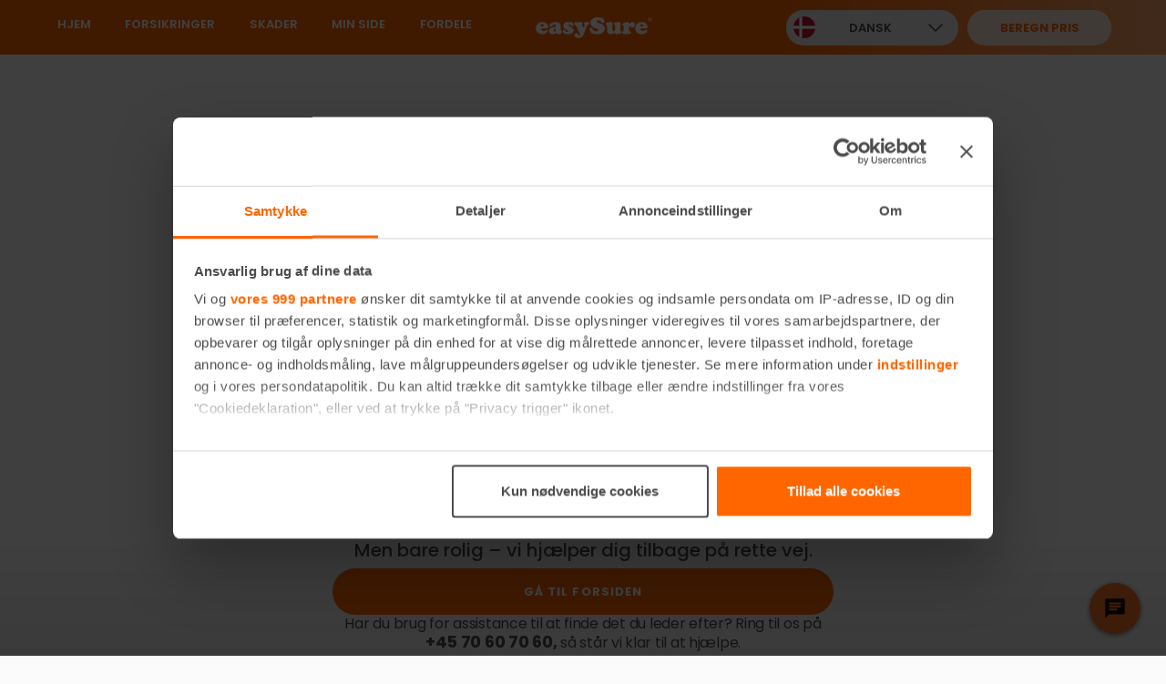

--- FILE ---
content_type: text/html; charset=utf-8
request_url: https://www.easysure.dk/page-not-found
body_size: 18314
content:
<!-- /// EASYSURE WEBSITE (c) 2023 ///-->
<!DOCTYPE html>
<html lang="da-DK" class="notranslate" translate="no">
<head>
    <title>easySure | Page Not Found</title>
    <meta name="google-site-verification" content="v8zA_ZzXenQiPe6ez3qzEdk_3FCziX0ily_MkH9orZM" />
    <meta charset="utf-8" />
    <meta name="theme-color" content="#FF6600" />
    <meta name="apple-mobile-web-app-status-bar-style" content="#FF6600" />
    <meta name="viewport" content="width=device-width, initial-scale=1.0" />
    <meta name="google" content="notranslate" />
        <meta name="robots" content="notranslate" />
    <meta name="description">
    <meta name="rocket-loader" content="manual" />
    <!-- /// Preload ///-->
    <link rel="preload" href="/css/fonts/poppins/poppins-v20-latin-regular.woff2" as="font" crossorigin="anonymous">
    <link rel="preload" href="/css/fonts/poppins/poppins-v20-latin-regular.woff" as="font" crossorigin="anonymous">
    <link rel="preload" href="/css/fonts/poppins/poppins-v20-latin-regular.ttf" as="font" crossorigin="anonymous">
    <link rel="preload" href="/css/fonts/poppins/poppins-v20-latin-regular.svg#Poppins" as="font" crossorigin="anonymous">
    <link rel="preload" href="/css/fonts/poppins/poppins-v20-latin-300.woff2" as="font" crossorigin="anonymous">
    <link rel="preload" href="/css/fonts/poppins/poppins-v20-latin-300.woff" as="font" crossorigin="anonymous">
    <link rel="preload" href="/css/fonts/poppins/poppins-v20-latin-300.ttf" as="font" crossorigin="anonymous">
    <link rel="preload" href="/css/fonts/poppins/poppins-v20-latin-300.svg#Poppins" as="font" crossorigin="anonymous">
    <link rel="preload" href="/css/fonts/poppins/poppins-v20-latin-600.woff2" as="font" crossorigin="anonymous">
    <link rel="preload" href="/css/fonts/poppins/poppins-v20-latin-600.woff" as="font" crossorigin="anonymous">
    <link rel="preload" href="/css/fonts/poppins/poppins-v20-latin-600.ttf" as="font" crossorigin="anonymous">
    <link rel="preload" href="/css/fonts/poppins/poppins-v20-latin-600.svg#Poppins" as="font" crossorigin="anonymous">
    <link rel="preload" href="/css/fonts/poppins/poppins-v20-latin-700.woff2" as="font" crossorigin="anonymous">
    <link rel="preload" href="/css/fonts/poppins/poppins-v20-latin-700.woff" as="font" crossorigin="anonymous">
    <link rel="preload" href="/css/fonts/poppins/poppins-v20-latin-700.ttf" as="font" crossorigin="anonymous">
    <link rel="preload" href="/css/fonts/poppins/poppins-v20-latin-700.svg#Poppins" as="font" crossorigin="anonymous">
    <link rel="preload" href="/css/easy-bundle.min.css" as="style">
    <link rel="preload" href="/css/cic-chat-easy.css" as="style">
    <link rel="preload" href="/lib/owl-carousel/owl.carousel.min.js" as="script">
    <!--Off for now: <link rel="preload" href="~/lib/lottie-player/lottie-player.js" as="script"> -->
    <link rel="preload" href="/lib/aos/aos.js" as="script">
    <link rel="preload" href="/js/easy-bundle.min.js" as="script">
    <!-- /// Preload Images ///-->
    <link rel="preload" href="/img/logos/easysure-top-nav-logo-150223.svg" as="image" />
    <link rel="preload" href="/img/components/language-selector/flag-dk-vector-24x24-280323.svg" as="image" />
    <link rel="preload" href="/img/components/language-selector/flag-en-vector-24x24-030423.svg" as="image" />
    <link rel="preload" href="/img/components/navigation/easysure-mobile-nav-menu-open.svg" as="image" />
    <link rel="preload" href="/img/components/navigation/easysure-mobile-nav-menu-closed.svg" as="image" />
    <link rel="preload" href="/img/components/banners/home-as-simple-as-that/home-banner-simple-as-that-dk-mobile-170823.webp" as="image" />
    <link rel="preload" href="/img/components/banners/home-as-simple-as-that/home-banner-simple-as-that-en-mobile-170823.webp" as="image" />
    <link rel="preload" href="/img/components/banners/home-as-simple-as-that/home-banner-simple-as-that-dk-desktop-041223.webp" as="image" />
    <link rel="preload" href="/img/components/banners/home-as-simple-as-that/home-banner-simple-as-that-en-desktop-041223.webp" as="image" />
    <link rel="preload" href="/img/products/personal-accident.svg" as="image" />
    <link rel="preload" href="/img/products/dog.svg" as="image" />
    <link rel="preload" href="/img/products/home-contents.svg" as="image" />
    <link rel="preload" href="/img/products/building.svg" as="image" />
    <link rel="preload" href="/img/products/car.svg" as="image" />
    <link rel="preload" href="/img/products/products-arrow.svg" as="image" />
    <link rel="preload" href="/img/products/products-arrow-hover.svg" as="image" />
    <link rel="preload" href="/img/ourapp/our-app-desktop-dk-180823.webp" as="image" />
    <link rel="preload" href="/img/ourapp/our-app-desktop-en-180823.webp" as="image" />
    <link rel="preload" href="/img/ourapp/app-icon-edit.svg" as="image" />
    <link rel="preload" href="/img/ourapp/app-icon-add.svg" as="image" />
    <!-- /// *** **** ///-->
    <link rel="stylesheet" href="/lib/bootstrap/dist/css/bootstrap.min.css">
    <link rel="stylesheet" href="/css/easy-bundle.min.css?v=250912-1203">
    <script src="/lib/jquery/jquery-3.7.0.min.js?v-1407-1529"></script>
    <script data-cfasync="false" type="text/javascript" src="https://cdn.seoplatform.io/injector.js?websiteId=21780"></script>
    <!-- Off for now: <script src="~/lib/lottie-player/lottie-player.js" type="text/javascript" async></script> -->
<link href="" rel="stylesheet" /></head>
<body class="notranslate body-styles">
	<!-- /// EasyPreload ///-->
	<div b-p5womcs762 class="easy-core-preload">
		preload font
		<img src="/img/logos/easysure-top-nav-logo-170223.svg" title="" alt="" />
		<img src="/img/components/language-selector/flag-dk-vector-24x24-280323.svg" title="" alt="" />
		<img src="/img/components/language-selector/flag-en-vector-24x24-030423.svg" title="" alt="" />
		<img src="/img/components/navigation/easysure-mobile-nav-menu-open.svg" title="" alt="" />
		<img src="/img/components/navigation/easysure-mobile-nav-menu-closed.svg" title="" alt="" />
		<img src="/img/components/banners/home-as-simple-as-that/home-banner-simple-as-that-dk-mobile-170823.webp" title="" alt="" />
		<img src="/img/components/banners/home-as-simple-as-that/home-banner-simple-as-that-en-mobile-170823.webp" title="" alt="" />
		<img src="/img/components/banners/home-as-simple-as-that/home-banner-simple-as-that-dk-desktop-170823.webp" title="" alt="" />
		<img src="/img/components/banners/home-as-simple-as-that/home-banner-simple-as-that-en-desktop-170823.webp" title="" alt="" />
		<img src="/img/products/personal-accident.svg" title="" alt="" />
		<img src="/img/products/dog.svg" title="" alt="" />
		<img src="/img/products/home-contents.svg" title="" alt="" />
		<img src="/img/products/building.svg" title="" alt="" />
		<img src="/img/products/car.svg" title="" alt="" />
		<img src="/img/products/products-arrow.svg" title="" alt="" />
		<img src="/img/products/products-arrow-hover.svg" title="" alt="" />
		<img src="/img/ourapp/our-app-desktop-dk-180823.webp" as="image" title="" alt="" />
		<img src="/img/ourapp/our-app-desktop-en-180823.webp" as="image" title="" alt="" />
		<img src="/img/ourapp/app-icon-edit.svg" as="image" title="" alt="" />
		<img src="/img/ourapp/app-icon-add.svg" as="image" title="" alt="" />
	</div>
	<!-- /// *** *** ///-->
	<div b-p5womcs762 class="easy-core-layout">
		<header b-p5womcs762 class="easy-core-layout-header">
<nav id="MainNav" class="navbar navbar-expand-sm navbar-toggleable-sm">
    <div class="row noma nopa">
        <div class="nomanopa core-navbar-col">
            <div class="easy-nav-toggler">
                <button class="navbar-toggler" type="button" data-bs-toggle="collapse" data-bs-target=".navbar-collapse" aria-controls="navbarSupportedContent" aria-expanded="false" aria-label="Toggle navigation">
                    <span class="navbar-toggler-icon"></span>
                </button>
            </div>
            <div class="navbar-collapse collapse d-sm-inline-flex justify-content-between">
                <ul class="navbar-nav flex-grow-1">
                    <li>
                        <a class="nav-home" href="/forside"> Hjem </a>
                    </li>
                    <li class="dropdown">
                        <a id="navbarDropdown" role="button" data-bs-toggle="dropdown" aria-expanded="false" class="nav-products dropdown-toggle">
                            Forsikringer
                        </a>
                        <ul class="dropdown-menu" aria-labelledby="navbarDropdown">
                            <li><a href="/forsikring/bilforsikring">Bil</a></li>
                            <li><a href="/forsikring/hundeforsikring">Hund</a></li>
                            <li><a href="/forsikring/husforsikring">Hus</a></li>
                            <li><a href="/forsikring/indboforsikring">Indbo</a></li>
                            <li><a href="/forsikring/fritidshusforsikring">Fritidshus</a></li>
                            <li><a href="/forsikring/ulykkesforsikring">Ulykke</a></li>
                            <li><a href="/forsikring/campingvognforsikring">Campingvogn</a></li>
                            <li><a href="/forsikring/knallertforsikring">Knallert</a></li>
                            <li><a href="/forsikring/trailerforsikring">Trailer</a></li>
                            <li><a href="/forside/forsikringsbetingelser">Alle forsikringsbetingelser</a></li>
                        </ul>
                    </li>
                    <li>
                        <a class="nav-claims" href="/skader">Skader</a>
                    </li>
                    <li>
                        <a class="nav-portal" href="/min-side">Min Side</a>
                    </li>
                    <li>
                        <a class="nav-cluborange" href="/fordele">Fordele</a>
                    </li>
                        <li class="mobile-only">
                            <a href="https://ssp.easysure.dk/products?accept-language=da">Beregn pris</a>
                        </li>
                </ul>
            </div>
        </div>
        <div class="col nomanopa core-nav-logo-container-col">
            <a class="navbar-brand" title="easySure" href="/forside">
                <div class="easy-sure-logo"></div>
            </a>
        </div>
        <div class="nomanopa core-nav-language-getprice-col">
            <div class="core-nav-lang-holder">
                <div class="row noma">
                    <div class="col nopa core-nav-language-container-col">

<div class="core-nav-language-switcher-actual-container">
    <div class="easy-lang-switcher-actual">
        <form method="post" action="/Home/ChangeLanguage">
            <input type="hidden" id="returnUrl" name="returnUrl" value="/page-not-found" />
            <div class="select-main-div easycore-nav-language-selector-container easycore-nav-selected-lang-dansk">
                <div class="easycore-nav-language-selector-container-inner">
                    <div class="easycore-nav-language-icon"></div>
                    <div class="easycore-nav-language-label">DANSK</div>
                    <div class="easycore-nav-language-arrow"></div>
                </div>
            </div>

            <div id="lang-menu" class="easycore-nav-language-dropdown-container">
                <div class="easycore-nav-language-dropdown-container-inner">
                    <div class="easycore-nav-language-item-holder easycore-nav-language-item-dk lang-selected" onclick="submitForm('da-DK');">
                        <div class="easycore-nav-language-icon"></div>
                        <div class="easycore-nav-language-label">DANSK</div>
                    </div>
                    <div class="easycore-nav-language-item-holder easycore-nav-language-item-en" onclick="submitForm('en-US');">
                        <div class="easycore-nav-language-icon"></div>
                        <div class="easycore-nav-language-label">ENGLISH</div>
                    </div>
                </div>
            </div>
        <input name="__RequestVerificationToken" type="hidden" value="CfDJ8CRTBXPcs-RKsW2hru6ZRhsoi4_0S2pBrIJ5cjFzDoqu9V3ychGkDRNI9Sn3FAAt_gFYmEhrQVAPACxYB_SUDo8mNtgHm7VOGvAP9aPWQD44KO397Y2Uw1kI6duT0gmW3PsJ6ol8KVRYKhfuwwm6dts" /></form>
    </div>
    <div id="MobileIcon">
        <div class="easycore-nav-language-icon"></div>
    </div>
</div>

<div class="mobile-lang-overlay">
    <div id="MobileLangMenu" class="lang-popup-menu">
        <div class="lang-popup-menu-close-col">
            <div class="lang-popup-menu-close-button-actual"></div>
        </div>
        <div class="lang-popup-menu-header-col">
            <h3>Change Language</h3>
        </div>
        <div class="easycore-nav-language-popup-container">
            <div class="easycore-nav-language-popup-container-inner">
                <div class="easycore-nav-language-item-holder easycore-nav-language-item-dk lang-selected" onclick="submitForm('da-DK');">
                    <div class="easycore-nav-language-icon"></div>
                    <div class="easycore-nav-language-label">DANSK</div>
                </div>
                <div class="easycore-nav-language-item-holder easycore-nav-language-item-en" onclick="submitForm('en-US');">
                    <div class="easycore-nav-language-icon"></div>
                    <div class="easycore-nav-language-label">ENGLISH</div>
                </div>
            </div>
        </div>
    </div>
</div>

<script>
    /// Desktop:
    //$('#hide').click(
    //    function () {
    //        //show its submenu
    //        $("#lang-menu").slideToggle(220,"linear");
    //    }
    //);

    function submitForm(language) {
        var form = document.querySelector('form');
        form.action = '/Home/ChangeLanguage';
        form.method = 'post';
        var input = document.createElement('input');
        input.setAttribute('type', 'hidden');
        input.setAttribute('name', 'culture');
        input.setAttribute('value', language);
        form.appendChild(input);
        form.submit();
    }

    /// Mobile
    function mobileMenuLangSelectClickHideOverlay() {
        $(".mobile-lang-overlay").css("display", "none");
    }

    $(".easycore-nav-language-item-holder").on("click", function () {
        mobileMenuLangSelectClickHideOverlay();
    });

    $('#MobileIcon').click(
        function () {
            /// $("#MobileLanguageNav").show();
            $(".mobile-lang-overlay").css("display", "inline-flex");
        }
    );

    $(document).ready(function () {
        $('.lang-popup-menu-close-button-actual').on("click", function () {
            mobileMenuLangSelectClickHideOverlay();
        });
    });
</script>                    </div>

                        <div class="col nopa core-nav-getprice-container-col">
                            <a href="https://ssp.easysure.dk/products?accept-language=da" class="topnav-getprices" title="Beregn pris">Beregn pris</a>
                        </div>
                </div>
            </div>
        </div>
    </div>
</nav>

<script type="text/javascript">
    $(document).ready(function () {
        var buttonClickedFlag = false;
        function makeSureNavButtonIsBound() {
            $('.navbar-toggler').on("click", function () {
                    $('html, body').animate({ scrollTop: 0 }, 350);
                    var checkIfMenuIsOpen = $(".navbar-toggler").attr("aria-expanded");
                    if (checkIfMenuIsOpen == 'true') {
                        $(".navbar").addClass('make-position-relative');
                    }
                    else {
                        $(".navbar").removeClass('make-position-relative');
                    }
                    if (buttonClickedFlag != true) {
                        buttonClickedFlag = true;
                        $(".navbar-toggler").click();
                        $(".navbar-toggler").addClass('show').attr('aria-expanded', 'true');
                        $(".navbar-toggler").find('.dropdown-menu').addClass('show');
                    }
                    var getWindowWidth = window.innerWidth;
                });
        }
        makeSureNavButtonIsBound();
        $('.dropdown').mouseover(function () {
            //if ($('.navbar-toggler').is(':hidden')) {
                $(this).addClass('show').attr('aria-expanded', 'true');
                $(this).find('.dropdown-menu').addClass('show');
            //}
        }).mouseout(function () {
            //if ($('.navbar-toggler').is(':hidden')) {
                $(this).removeClass('show').attr('aria-expanded', 'false');
                $(this).find('.dropdown-menu').removeClass('show');
            //}
        });

        $(".turn-lottie-on").on("click",function(){
            $(".home-banner-as-simple-as-that-phone-actual").css('display', "none");
            $(".home-banner-as-simple-as-that-phone-lottie").css('display', "inline-block");
        });

        $(".turn-lottie-off").on("click",function(){
            $(".home-banner-as-simple-as-that-phone-lottie").css('display', "none");
            $(".home-banner-as-simple-as-that-phone-actual").css('display', "inline-block");
        });

    });
</script>		</header>
		<div b-p5womcs762 class="easy-core-layout-main-content">
			<div b-p5womcs762 class="easy-core-layout-main-content-container">
				
<script>
    var cssLink = document.createElement("link");
    cssLink.href = "/css/page-specific/page-not-found-maintenance/page-not-found-maintenance.css?18023-1345";
    cssLink.rel = "stylesheet";
    cssLink.type = "text/css";
    document.head.appendChild(cssLink);
</script>
<div class="maintenance-404-holder page-not-found-holder">
    <div class="container">
        <div class="maintenance-404-inner-container">
            <div class="top-content">
                <h2>Det ser ud til at <b>denne side er totalskadet!</b></h2>
            </div>
            <div class="maintenance-404-image"></div>
            <div class="center-content">
                <h3>Men bare rolig – vi hjælper dig tilbage på rette vej.</h3>
                <a class="button-orange go-to-home-button" href="/forside">
                    Gå til forsiden
                </a>
            </div>
            <div class="bottom-content">
                <h4>
    Har du brug for assistance til at finde det du leder efter? Ring til os på <b><a href="tel:+4570607060">+45 70 60 70 60,</a></b> så står vi klar til at hjælpe.
</h4>
            </div>
        </div>
    </div>
</div>
			</div>
		</div>
		<div b-p5womcs762 class="easy-core-layout-footer">

<script>
    var cssLink = document.createElement("link");
    cssLink.href = "/css/callbackmodal/callbackpopup.css?18023-1345";
    cssLink.rel = "stylesheet";
    cssLink.type = "text/css";
    document.head.appendChild(cssLink);
</script>

<div class="modal fade" id="CallbackPopupThankyou" aria-hidden="true" aria-labelledby="exampleModalToggleLabel" tabindex="-1">
    <div class="modal-dialog modal-dialog-centered">
        <div class="modal-content">
            <div class="modal-header">
                <button type="button" class="btn-close" data-bs-dismiss="modal" aria-label="Close"></button>
            </div>
            <div class="modal-body">
                <div id="CallBackModalHeader" class="mb-30px">
                    <h3 class="modal-title mb-15px font-weight-800">Tak!</h3>
                    <p>Vi vender tilbage hurtigst muligt.</p>
                </div>
                <div class="form-group mt-40px mb-30px text-center">
                    <button class="button-orange" type="button" data-bs-dismiss="modal" aria-label="Close">Okay</button>
                </div>
            </div>
        </div>
    </div>
</div>


<div class="modal fade" id="CallbackPopup" aria-hidden="true" aria-labelledby="exampleModalToggleLabel" tabindex="-1">
    <div class="modal-dialog modal-dialog-centered">
        <div class="modal-content">
            <div class="modal-header">
                <button type="button" class="btn-close" data-bs-dismiss="modal" aria-label="Close"></button>
            </div>
            <div class="modal-body">
                <div id="CallBackModalHeader" class="mb-30px">
                    <h3 class="modal-title font-weight-800">Bliv ringet op</h3>
                    <p>Indtast kontaktinfo nedenfor og så ringer vi til dig.</p>
                </div>
                <form novalidate class="" id="ContactUsPop" autocomplete="on" action="/contact-us" method="post">
                     
                    <input type="hidden" id="isCallbackPopUp" name="isCallbackPopUp" value="true" data-val="true" data-val-required="The isCallbackPopUp field is required." />
                    <div class="row">
                        <div class="col-12">
                            <div class="form-floating">
                                <input class="form-control" type="text" placeholder="Navn" required id="FirstName" name="FirstName" value="" />
                                <label class="control-label">Navn</label>
                                <div class="error-message">
                                    <div class="error-message-icon"><img src="/img/easysure-warning-triangle-icon.svg" /></div>
                                    <div><span id="FirstName-error" class="invalid-feedback mobile-mb-10px"></span></div>
                                </div>
                            </div>
                        </div>
                    </div>
                    <div class="row">
                        <div class="col-12">
                            <div class="form-floating">
                                <input class="form-control" placeholder="Surname" id="CallBackLastName" required type="text" name="Surname" value="" />
                                <label for="Surname" class="control-label">Efternavn</label>
                                <div class="error-message">
                                    <div class="error-message-icon"><img src="/img/easysure-warning-triangle-icon.svg" /></div>
                                    <div><span id="CallBackLastName-error" class="invalid-feedback"></span></div>
                                </div>
                            </div>
                        </div>
                    </div>
                    <div class="row" id="inputMobile">
                        <div class="col-12">
                            <div class="form-floating">
                                <input type="tel" class="form-control" placeholder="Tlf. nr." required id="Mobile" name="Mobile" value="" />
                                <label class="control-label" for="Mobile">Tlf. nr.</label>
                                <div class="error-message">
                                    <div class="error-message-icon"><img src="/img/easysure-warning-triangle-icon.svg" /></div>
                                    <div><span id="Mobile-error" class="invalid-feedback"></span></div>
                                </div>
                            </div>
                        </div>
                    </div>
                    <div class="row">
                        <div class="col-12">
                            <div class="form-floating">
                                <select class="form-select" name="SelectedWhatYouNeed" required id="SelectedWhatYouNeed">
                                    <option value="" disabled selected>Vælg en mulighed</option>
                                    <option value="insured">Jeg vil gerne forsikres</option>
                                    <option value="change">Jeg vil gerne opsige min forsikring</option>
                                    <option value="cancel">Jeg har ændringer til min forsikring</option>
                                    <option value="claim">Jeg vil anmelde en skade</option>
                                    <option value="help">Jeg har brug for hjælp med app'en</option>
                                    <option value="documents">Jeg mangler dokumenter</option>
                                </select>
                                <label class="control-label" for="SelectedWhatYouNeed">Hvad kan vi hjælpe med?</label>
                                <div class="error-message">
                                    <div class="error-message-icon"><img src="/img/easysure-warning-triangle-icon.svg" /></div>
                                    <div><span id="SelectedWhatYouNeed-error" class="invalid-feedback"></span></div>
                                </div>
                            </div>
                        </div>
                    </div>
                    <div class="row">
                        <div class="col-12">
                            <div class="form-floating">
                                <select class="form-select" name="SelectedTime" required id="SelectedTime">
                                    <option value="" disabled selected>Vælg en mulighed</option>
                                    <option value="asap">Hurtigst muligt</option>
                                    <option value="morning">09:00 - 12:00 (Førstkommende arbejdsdag)</option>
                                    <option value="afternoon">12:00 - 16:00 (Første arbejdsdag)</option>
                                </select>
                                <label class="control-label" for="SelectedTime">Vælg et tidspunkt</label>
                                <div class="error-message">
                                    <div class="error-message-icon"><img src="/img/easysure-warning-triangle-icon.svg" /></div>
                                    <div><span id="SelectedTime-error" class="invalid-feedback"></span></div>
                                </div>
                            </div>
                        </div>
                    </div>
                    <div class="row nomanopa form-check-row" id="cllbck">
                        <div class="form-check-holder">
                            <input class="form-check-input accept-TC" id="AcceptedTCCallBack" type="checkbox" required data-error="Please accept terms &amp; conditions." data-val="true" data-val-range="Please accept the general T’s and C’s and the privacy policy." data-val-range-max="True" data-val-range-min="True" data-val-required="The AcceptedTC field is required." name="AcceptedTC" value="true">
                        </div>
                        <div class="form-check-text">
                            <label for="AcceptedTC" class="font-size-16px font-weight-400 label-wrapper">
                                Ved at udfylde denne formular giver du easySure dine personlige data som angivet ovenfor, og anerkender betingelserne for easySure's <a class="link-orange" asp-area="" href="/vilk%C3%A5r-og-betingelser" target="_blank"> generelle vilkår og betingelser</a> samt <a href="/fortrolighedspolitik" target="_blank" class="link-orange">privatlivspolitik.</a>
                            </label>
                        </div>
                    </div>
                    <div class="row form-group mt-10px ce">
                        <div class="col-12">
                            <div asp-for="RecapchaResult" class="g-recaptcha" id="RecapchaResult" data-sitekey=6LdmqIonAAAAAB-zY3PXC0wmWOPs-zsUt5qajcMp data-callback="enableBtn"></div>
                        </div>
                        <script type="text/javascript">
                            var onloadCallback = function () {
                                grecaptcha.render('html_element', {
                                    'sitekey': '6LdmqIonAAAAAB-zY3PXC0wmWOPs-zsUt5qajcMp'
                                });
                            };
                        </script>
                    </div>
                    <div class="form-group mt-20px text-center buttonSubmit">
                        <button class="button-orange contact-us-popup-submit" type="button" id="btnContactUsCallBack">Ring til mig</button>
                    </div>
                <input name="__RequestVerificationToken" type="hidden" value="CfDJ8CRTBXPcs-RKsW2hru6ZRhsoi4_0S2pBrIJ5cjFzDoqu9V3ychGkDRNI9Sn3FAAt_gFYmEhrQVAPACxYB_SUDo8mNtgHm7VOGvAP9aPWQD44KO397Y2Uw1kI6duT0gmW3PsJ6ol8KVRYKhfuwwm6dts" /></form>
            </div>
        </div>
    </div>
</div>

<script>
    $("#ContactUsPop input[type='text']").on("change blur input", function () {
        setTimeout(function () {
            formValidate();
        }, 250);
    });

    var isRecaptchaValid = false;

    $(function () {
        // Disable the submit button until the form is valid
        $('#btnContactUsCallBack').prop('disabled', true);
        //event listener to form fields
        $('#FirstName').on('input', validateFullName);
        $('#CallBackLastName').on('input', validateLastName);
        $('#inputMobile #Mobile').on('input', validatePhoneNumber);
        //$('#Mobile').on('input', validatePhoneNumber);
        $('#SelectedWhatYouNeed').on('change', validateNeedSelect);
        $('#SelectedTime').on('change', validateTimeSelect);
        $('#cllbck .accept-TC').on('change', validateAcceptedTC);

        var isValid = $("#ContactUsPop").valid();
    });

    function enableBtn() {
        isRecaptchaValid = true;
        formValidate();
    }

    function isValidPhoneNumber(Mobile) {
        var phoneRegex = /^((\(?\+45\)?)?)(\s?\d{2}\s?\d{2}\s?\d{2}\s?\d{2})$/;
        return phoneRegex.test(Mobile);
    }

    // Validation functions for each form field
    function validateFullName() {
        var fullName = $('#FirstName').val();
        formValidate();
        if (fullName.trim() === '') {
            $('#FirstName').addClass('is-invalid');
            $('span#FirstName-error').text('Dette felt er påkrævet.');
            return false;
        } else {
            $('#FirstName').removeClass('is-invalid');
            $('span#FirstName-error').text('');
            return true;
        }
    }

    function validateLastName() {
        var surname = $('#CallBackLastName').val();
        formValidate();
        if (surname.trim() === '') {
            $('#CallBackLastName').addClass('is-invalid');
            $('#CallBackLastName-error.invalid-feedback').text('Dette felt er påkrævet.');
            return false;
        } else {
            $('#CallBackLastName').removeClass('is-invalid');
            $('#CallBackLastName-error.invalid-feedback').text('');
            return true;
        }
    }

    function validatePhoneNumber() {
        var phoneNumber = $('#Mobile').val();
        formValidate();
        if (phoneNumber.trim() === '') {
            $('#Mobile').removeClass('is-invalid');
            $('span#Mobile-error').text('Indtast gyldigt tlf. nr.');
            $('#btnContactUsCallBack').prop('disabled', true);
            return true;
        } else if (!isValidPhoneNumber(phoneNumber)) {
            $('#Mobile').addClass('is-invalid');
            $('span#Mobile-error').text('Ikke et gyldigt telefonnummer.');
            $('#btnContactUsCallBack').prop('disabled', true);
            return true;
        } else {
            $('#Mobile').removeClass('is-invalid');
            $('span#Mobile-error').text('');
            return true;
        }
    }

    function validateNeedSelect() {
        var ddNeed = $('#SelectedWhatYouNeed').val();
        formValidate();
        if (ddNeed === null) {
            $('#SelectedWhatYouNeed').addClass('is-invalid');
            $('span#SelectedWhatYouNeed-error').text('Vælg et emne fra rullemenuen.');
            return false;
        } else {
            $('#SelectedWhatYouNeed').removeClass('is-invalid');
            $('span#SelectedWhatYouNeed-error.invalid-feedback').text('')
            return true;
        }
    }

    function validateTimeSelect() {
        var ddTime = $('#SelectedTime').val();
        formValidate();
        if (ddTime === null) {
            $('#SelectedTime').addClass('is-invalid');
            $('span#SelectedTime-error').text('Vælg et tidspunkt vi kan ringe til dig.');
            return false;
        } else {
            $('#SelectedTime').removeClass('is-invalid');
            $('span#SelectedTime-error.invalid-feedback').text('')
            return true;
        }
    }

    function validateAcceptedTC() {
        formValidate();
        if ($('#cllbck .accept-TC').is(':checked')) {
            $('#cllbck span#AcceptedTC-error').text('');
            return true;
        } else {

            $('#cllbck span#AcceptedTC-error').text('Du er nødt til at acceptere vilkår og betingelser samt privatlivspolitik.');
            $('#btnContactUsCallBack').prop('disabled', true);
            return false;
        }
    }

    function formValidate() {
        if ($('#ContactUsPop').valid && isRecaptchaValid) {
            $('#btnContactUsCallBack').prop('disabled', false);
        }
        else {
            $('#btnContactUsCallBack').prop('disabled', true);
        }
    }

    function contactUsPopupLoader() {
        $('.contact-us-popup-submit').on("click", function () {
            $('.contact-us-popup-submit').prop('disabled', true);
            $('.contact-us-popup-submit').addClass('submitted');
            $('.contact-us-popup-submit').html("<div class='button-spinner-content-container'><div class='button-spinner-holder'><div class='button-spinner-actual spinner-grey'></div></div><span class='spinner-grey-text'>Loading...</span></div>");
            if ($('#ContactUsPop').valid() && isRecaptchaValid) {
                setTimeout(function () {
                    $('#ContactUsPop').submit();
                }, 1000);
            }
        });
    }
    contactUsPopupLoader();

</script>

<div id="newsletter-modal" class="popup-modal-backdrop">
    <div class="popup-modal-card">
        <img id="popup-modal-close-icon" src="/img/icons/modal-close-icon.svg" onclick="hidePopupModal('newsletter-modal')" class="popup-modal-close-icon popup-modal-close-icon-background" alt="Close Icon">
            <div id="popup-modal-content" class="popup-modal-content">
                
<form id="newsletter-form-submission">
    <div class="newsletter-modal-wrapper">
        <div class="newsletter-modal-container">

            <div class="newsletter-modal-form-controls">
                <div class="newsletter-modal-form-heading">
                    


    <span class="typography-text heading-3-extra-bold primary-text-2 " style="">
Tilmeld dig vores nyhedsbrev    </span>



<script defer src="/js/bundle-exclude/underline.js"></script>
<script>
	document.addEventListener('DOMContentLoaded', () => {
		if (typeof InitializeUnderline === 'function') {
			InitializeUnderline();
		}
	});
</script>
                </div>
                <div class="newsletter-modal-form-description">
                    


    <span class="typography-text body-copy-1 primary-text-2 " style="">
F&#xE5; relevante tilbud, r&#xE5;dgivning og nyheder fra easySure.    </span>



<script defer src="/js/bundle-exclude/underline.js"></script>
<script>
	document.addEventListener('DOMContentLoaded', () => {
		if (typeof InitializeUnderline === 'function') {
			InitializeUnderline();
		}
	});
</script>
                </div>
            </div>
            <div class="newsletter-modal-form-textboxes">


<div id="newsletter-name-wrapper" class="text-control-wrapper">
    <div id="text-control-input-wrapper" class="text-control-input-wrapper">
        <input type="text" id="newsletter-name" name="newsletter-name"
               class="textbox-control-input description-2-semi-bold primary-text-2" data-validation-regex="^(?!\s*$)[a-zA-Z&#xC0;-&#xD6;&#xD8;-&#xF6;&#xF8;-&#xFF;0-9\s&#x27;-]&#x2B;$"
               data-error-message="TypographyText" required />
        <span class="text-control-easy-placeholder">
            


    <span class="typography-text description-2-semi-bold primary-text-2 " style="">
Navn    </span>



<script defer src="/js/bundle-exclude/underline.js"></script>
<script>
	document.addEventListener('DOMContentLoaded', () => {
		if (typeof InitializeUnderline === 'function') {
			InitializeUnderline();
		}
	});
</script>
        </span>
    </div>
        <span id="validation-error-message" class="validation-error-message">
            <img id="popup-modal-close-icon" src="/img/icons/basic-warning-icon.svg" alt="Basic Warning Icon">
            


    <span class="typography-text body-copy-3-small system-error " style="">
Dette felt er ugyldigt.    </span>



<script defer src="/js/bundle-exclude/underline.js"></script>
<script>
	document.addEventListener('DOMContentLoaded', () => {
		if (typeof InitializeUnderline === 'function') {
			InitializeUnderline();
		}
	});
</script>
        </span>
        <span id="required-error-message" class="required-error-message">
            <img id="popup-modal-close-icon" src="/img/icons/basic-warning-icon.svg" alt="Basic Warning Icon">
            


    <span class="typography-text body-copy-3-small system-error " style="">
Dette felt er p&#xE5;kr&#xE6;vet.    </span>



<script defer src="/js/bundle-exclude/underline.js"></script>
<script>
	document.addEventListener('DOMContentLoaded', () => {
		if (typeof InitializeUnderline === 'function') {
			InitializeUnderline();
		}
	});
</script>
        </span>
</div>


<script>
    function textboxControl(id) {
        const input = document.getElementById(id);
        if (!input) return;

        const regex = new RegExp(input.dataset.validationRegex);
        const errorElement = input.closest(`#${id}-wrapper`).querySelector('#validation-error-message');
        const requiredElement = input.closest(`#${id}-wrapper`).querySelector('#required-error-message');
        const placeholder = input.closest('.text-control-input-wrapper').querySelector('.text-control-easy-placeholder');
        const isRequired = input.hasAttribute('required');

        let previousValue = input.value;
        let isValid = false;

        if (placeholder) {
            placeholder.addEventListener('click', function () {
                input.focus();
            });
        }

        function handleInputValidation(value) {
            if (value === previousValue) return;

            previousValue = value;

            const valueIsValid = regex.test(value) && !(value.length === 0 && isRequired);
            isValid = valueIsValid;

            const event = new CustomEvent('textbox-value-changed', {
                detail: {
                    value: value,
                    sourceId: id,
                    isValid: valueIsValid
                },
                bubbles: true
            });
            input.dispatchEvent(event);

            if (regex.test(value)) {
                input.setCustomValidity('');

                input.classList.remove('invalid');
                input.classList.remove('typing-invalid');
                if (errorElement) {
                    errorElement.style.display = 'none';
                    errorElement.classList.remove('typing-invalid');
                }
                if (requiredElement) {
                    requiredElement.style.display = 'none';
                }
            } else {
                input.classList.remove('valid');
                input.classList.add('typing-invalid');
                if (errorElement) {
                    errorElement.style.display = 'flex';
                    errorElement.classList.add('typing-invalid');
                }

                if (requiredElement) {
                    requiredElement.style.display = 'none';
                }
            }

            if (value.length > 0) {
                input.classList.add('has-content');
            } else {
                input.classList.remove('has-content');
            }
        }

        input.addEventListener('input', function () {
            handleInputValidation(this.value);
        });

        input.addEventListener('blur', function () {
            const isEmpty = this.value.length === 0;
            const valueIsValid = regex.test(this.value) && !(isEmpty && isRequired);
            isValid = valueIsValid;

            const event = new CustomEvent('textbox-value-changed', {
                detail: {
                    value: this.value,
                    sourceId: id,
                    isValid: valueIsValid
                },
                bubbles: true
            });
            input.dispatchEvent(event);

            if (!regex.test(this.value)) {
                this.classList.remove('typing-invalid');
                this.classList.add('invalid');
                if (errorElement) {
                    errorElement.classList.remove('typing-invalid');
                }

                if (requiredElement) {
                    requiredElement.style.display = 'none';
                }
            } else {
                this.classList.remove('invalid');
                this.classList.remove('typing-invalid');
                if (errorElement) {
                    errorElement.style.display = 'none';
                    errorElement.classList.remove('typing-invalid');
                }

                if (requiredElement) {
                    requiredElement.style.display = 'none';
                }
                this.classList.add('has-content');
            }

            if (isEmpty && !isRequired) {
                this.classList.remove('has-content');
                this.classList.remove('invalid');
                if (errorElement) {
                    errorElement.style.display = 'none';
                    errorElement.classList.remove('typing-invalid');
                }

                if (requiredElement) {
                    requiredElement.style.display = 'none';
                }
            }

            if (isEmpty && isRequired) {
                if (requiredElement) {
                    requiredElement.style.display = 'flex';
                }

                if (errorElement) {
                    errorElement.style.display = 'none';
                }
            }
        });

        this.isValid = function () {
            return isValid;
        };
    }

    document.addEventListener('DOMContentLoaded', function () {
        textboxControl('newsletter-name')
    });

    function pageShowInputCheck(id){
        const input = document.getElementById(id);
        if (input.value.length > 0) {
            input.classList.add('has-content');
        } else {
            input.classList.remove('has-content');
        }
    }

    window.addEventListener('pageshow', () => {
        pageShowInputCheck('newsletter-name');
    });
</script>

<div id="newsletter-email-wrapper" class="text-control-wrapper">
    <div id="text-control-input-wrapper" class="text-control-input-wrapper">
        <input type="text" id="newsletter-email" name="newsletter-email"
               class="textbox-control-input description-2-semi-bold primary-text-2" data-validation-regex="^[^@\s]&#x2B;@[^@\s]&#x2B;\.[^@\s]&#x2B;$"
               data-error-message="TypographyText" required />
        <span class="text-control-easy-placeholder">
            


    <span class="typography-text description-2-semi-bold primary-text-2 " style="">
Email    </span>



<script defer src="/js/bundle-exclude/underline.js"></script>
<script>
	document.addEventListener('DOMContentLoaded', () => {
		if (typeof InitializeUnderline === 'function') {
			InitializeUnderline();
		}
	});
</script>
        </span>
    </div>
        <span id="validation-error-message" class="validation-error-message">
            <img id="popup-modal-close-icon" src="/img/icons/basic-warning-icon.svg" alt="Basic Warning Icon">
            


    <span class="typography-text body-copy-3-small system-error " style="">
Dette felt er ugyldigt.    </span>



<script defer src="/js/bundle-exclude/underline.js"></script>
<script>
	document.addEventListener('DOMContentLoaded', () => {
		if (typeof InitializeUnderline === 'function') {
			InitializeUnderline();
		}
	});
</script>
        </span>
        <span id="required-error-message" class="required-error-message">
            <img id="popup-modal-close-icon" src="/img/icons/basic-warning-icon.svg" alt="Basic Warning Icon">
            


    <span class="typography-text body-copy-3-small system-error " style="">
Dette felt er p&#xE5;kr&#xE6;vet.    </span>



<script defer src="/js/bundle-exclude/underline.js"></script>
<script>
	document.addEventListener('DOMContentLoaded', () => {
		if (typeof InitializeUnderline === 'function') {
			InitializeUnderline();
		}
	});
</script>
        </span>
</div>


<script>
    function textboxControl(id) {
        const input = document.getElementById(id);
        if (!input) return;

        const regex = new RegExp(input.dataset.validationRegex);
        const errorElement = input.closest(`#${id}-wrapper`).querySelector('#validation-error-message');
        const requiredElement = input.closest(`#${id}-wrapper`).querySelector('#required-error-message');
        const placeholder = input.closest('.text-control-input-wrapper').querySelector('.text-control-easy-placeholder');
        const isRequired = input.hasAttribute('required');

        let previousValue = input.value;
        let isValid = false;

        if (placeholder) {
            placeholder.addEventListener('click', function () {
                input.focus();
            });
        }

        function handleInputValidation(value) {
            if (value === previousValue) return;

            previousValue = value;

            const valueIsValid = regex.test(value) && !(value.length === 0 && isRequired);
            isValid = valueIsValid;

            const event = new CustomEvent('textbox-value-changed', {
                detail: {
                    value: value,
                    sourceId: id,
                    isValid: valueIsValid
                },
                bubbles: true
            });
            input.dispatchEvent(event);

            if (regex.test(value)) {
                input.setCustomValidity('');

                input.classList.remove('invalid');
                input.classList.remove('typing-invalid');
                if (errorElement) {
                    errorElement.style.display = 'none';
                    errorElement.classList.remove('typing-invalid');
                }
                if (requiredElement) {
                    requiredElement.style.display = 'none';
                }
            } else {
                input.classList.remove('valid');
                input.classList.add('typing-invalid');
                if (errorElement) {
                    errorElement.style.display = 'flex';
                    errorElement.classList.add('typing-invalid');
                }

                if (requiredElement) {
                    requiredElement.style.display = 'none';
                }
            }

            if (value.length > 0) {
                input.classList.add('has-content');
            } else {
                input.classList.remove('has-content');
            }
        }

        input.addEventListener('input', function () {
            handleInputValidation(this.value);
        });

        input.addEventListener('blur', function () {
            const isEmpty = this.value.length === 0;
            const valueIsValid = regex.test(this.value) && !(isEmpty && isRequired);
            isValid = valueIsValid;

            const event = new CustomEvent('textbox-value-changed', {
                detail: {
                    value: this.value,
                    sourceId: id,
                    isValid: valueIsValid
                },
                bubbles: true
            });
            input.dispatchEvent(event);

            if (!regex.test(this.value)) {
                this.classList.remove('typing-invalid');
                this.classList.add('invalid');
                if (errorElement) {
                    errorElement.classList.remove('typing-invalid');
                }

                if (requiredElement) {
                    requiredElement.style.display = 'none';
                }
            } else {
                this.classList.remove('invalid');
                this.classList.remove('typing-invalid');
                if (errorElement) {
                    errorElement.style.display = 'none';
                    errorElement.classList.remove('typing-invalid');
                }

                if (requiredElement) {
                    requiredElement.style.display = 'none';
                }
                this.classList.add('has-content');
            }

            if (isEmpty && !isRequired) {
                this.classList.remove('has-content');
                this.classList.remove('invalid');
                if (errorElement) {
                    errorElement.style.display = 'none';
                    errorElement.classList.remove('typing-invalid');
                }

                if (requiredElement) {
                    requiredElement.style.display = 'none';
                }
            }

            if (isEmpty && isRequired) {
                if (requiredElement) {
                    requiredElement.style.display = 'flex';
                }

                if (errorElement) {
                    errorElement.style.display = 'none';
                }
            }
        });

        this.isValid = function () {
            return isValid;
        };
    }

    document.addEventListener('DOMContentLoaded', function () {
        textboxControl('newsletter-email')
    });

    function pageShowInputCheck(id){
        const input = document.getElementById(id);
        if (input.value.length > 0) {
            input.classList.add('has-content');
        } else {
            input.classList.remove('has-content');
        }
    }

    window.addEventListener('pageshow', () => {
        pageShowInputCheck('newsletter-email');
    });
</script>            </div>
            <div id="newsletter-modal-form-checkbox" class="newsletter-modal-form-checkbox">
                
<div class="checkbox-wrapper">
    <div class="checkbox-content-wrapper">
        <input type="checkbox" id="newsletter-checkbox" name="newsletter-checkbox" value="true" class="checkbox-input">
        <label for="newsletter-checkbox" class="checkbox-label">
            <span class="custom-checkbox-wrapper">
                <span class="custom-checkbox"></span>
            </span>
                    <span class="checkbox-text">
                        

		<p class="component-paragraph">



    <span class="typography-text body-copy-1 primary-text-2 " style="">
Ved at udfylde denne formular deler du ovenst&#xE5;ende persondata med easySure og accepterer samtidig betingelserne i easySures    </span>



<script defer src="/js/bundle-exclude/underline.js"></script>
<script>
	document.addEventListener('DOMContentLoaded', () => {
		if (typeof InitializeUnderline === 'function') {
			InitializeUnderline();
		}
	});
</script>


    <a class="typography-text description-2-semi-bold primary-text-1 " href="/vilk%C3%A5r-og-betingelser" target="_blank" style="">
vilk&#xE5;r og betingelser    </a>



<script defer src="/js/bundle-exclude/underline.js"></script>
<script>
	document.addEventListener('DOMContentLoaded', () => {
		if (typeof InitializeUnderline === 'function') {
			InitializeUnderline();
		}
	});
</script>


    <span class="typography-text body-copy-1 primary-text-2 " style="">
samt    </span>



<script defer src="/js/bundle-exclude/underline.js"></script>
<script>
	document.addEventListener('DOMContentLoaded', () => {
		if (typeof InitializeUnderline === 'function') {
			InitializeUnderline();
		}
	});
</script>


    <a class="typography-text description-2-semi-bold primary-text-1 " href="/cookiepolitik" target="_blank" style="">
cookie    </a>



<script defer src="/js/bundle-exclude/underline.js"></script>
<script>
	document.addEventListener('DOMContentLoaded', () => {
		if (typeof InitializeUnderline === 'function') {
			InitializeUnderline();
		}
	});
</script>


    <span class="typography-text body-copy-1 primary-text-2 " style="">
- og    </span>



<script defer src="/js/bundle-exclude/underline.js"></script>
<script>
	document.addEventListener('DOMContentLoaded', () => {
		if (typeof InitializeUnderline === 'function') {
			InitializeUnderline();
		}
	});
</script>


    <a class="typography-text description-2-semi-bold primary-text-1 " href="/fortrolighedspolitik" target="_blank" style="">
privatlivspolitik    </a>



<script defer src="/js/bundle-exclude/underline.js"></script>
<script>
	document.addEventListener('DOMContentLoaded', () => {
		if (typeof InitializeUnderline === 'function') {
			InitializeUnderline();
		}
	});
</script>		</p>

                    </span>
        </label>
    </div>
</div>
            </div>
        </div>
        <div class="newsletter-modal-button-container">
            

<button type="text"
		class="button button-large button-primary button-primary-disabled" style="   justify-content:center"
		data-section="" id="btnNewsletterModalSubmit"
		aria-label="Tilmeld">
		<div class="custom-button-text" style="">
				


    <span class="typography-text heading-5-bold primary-text " style="">
Tilmeld    </span>



<script defer src="/js/bundle-exclude/underline.js"></script>
<script>
	document.addEventListener('DOMContentLoaded', () => {
		if (typeof InitializeUnderline === 'function') {
			InitializeUnderline();
		}
	});
</script>
		</div>

</button>
        </div>
    </div>
</form> 

<script>
    function checkRequiredNewsletterModalFields(formId) {
        const form = document.getElementById(formId);
        const formWrapper = form ? form.parentElement.parentElement : null;
        const checkbox = formWrapper ? formWrapper.querySelector('input[type="checkbox"]') : null;
        const isCheckboxChecked = checkbox ? checkbox.checked : false;

        let allFieldsValid = false;

        if (form) {
            const requiredFields = form.querySelectorAll('[required]');
            const textboxInputs = form.querySelectorAll('.textbox-control-input[data-validation-regex]');
            allFieldsValid = true;

            requiredFields.forEach(field => {
                if (field.value.trim() === '') {
                    allFieldsValid = false;
                    field.classList.remove("has-content");
                    return;
                }

                if (field.value.trim() !== '') {
                    field.classList.add("has-content");
                }

                if (!isCheckboxChecked) {
                    allFieldsValid = false;
                    return;
                }

                if (field.classList.contains('textbox-control-input')) {
                    if (field.classList.contains('invalid')) {
                        allFieldsValid = false;
                        return;
                    }

                    if (field.dataset.validationRegex) {
                        const regex = new RegExp(field.dataset.validationRegex);
                        if (!regex.test(field.value.trim())) {
                            allFieldsValid = false;
                            return;
                        }
                    }
                }
            });

            textboxInputs.forEach(field => {
                if (field.value.trim() !== '' && field.dataset.validationRegex) {
                    const regex = new RegExp(field.dataset.validationRegex);
                    if (!regex.test(field.value.trim())) {
                        allFieldsValid = false;
                        return;
                    }
                }
                if (field.classList.contains('invalid')) {
                    allFieldsValid = false;
                    return;
                }
            });
        }
        const submitButton = document.getElementById('btnNewsletterModalSubmit');
        if (submitButton) {
            if (allFieldsValid) {
                submitButton.classList.remove('button-primary-disabled');
                submitButton.classList.add('button-primary');
            } else {
                submitButton.classList.remove('button-primary');
                submitButton.classList.add('button-primary-disabled');
            }
            submitButton.disabled = !allFieldsValid;
        }
        return allFieldsValid;
    }

    function initializeNewsletterCheckbox(formId) {
        const checkbox = document.getElementById('newsletter-modal-form-checkbox');
        if (!checkbox) return;

        checkbox.addEventListener('change', () => {
            checkRequiredNewsletterModalFields(formId);
        });
    }

    document.addEventListener('DOMContentLoaded', function () {
        function handleNewsletterModalSubmit(formId, mailchimpUrl, mailchimpId, mailchimpUserId, mailchimpTag) {
            if (checkRequiredNewsletterModalFields) {
                let requests = [];
                const form = document.getElementById(formId);
                showPopupModal("NewsletterResponseModal");
                hidePopupModal('newsletter-modal')
                const subscriberName = form.querySelector('[name=newsletter-name]').value;
                const subscriberEmail = form.querySelector('[name=newsletter-email]').value;
                if (subscriberName !== "" && subscriberEmail !== "") {
                    let request = submitToMailchimp(subscriberName, subscriberEmail, mailchimpUrl, mailchimpId, mailchimpUserId, mailchimpTag);
                    requests.push(request);
                    form.reset();
                }
            } else {
                return;
            }
        }

        function submitToMailchimp(firstName, email, mailchimpUrl, mailchimpId, mailchimpUserId, mailchimpTag) {
            const form = document.createElement("form");
            form.method = "POST";
            form.action = mailchimpUrl;
            form.style.display = "none";

            const fields = {
                u: mailchimpUserId,
                id: mailchimpId,
                MERGE0: email,
                MERGE1: firstName,
                tags: mailchimpTag,
            };

            for (const name in fields) {
                const input = document.createElement("input");
                input.type = "hidden";
                input.name = name;
                input.value = fields[name];
                form.appendChild(input);
            }

            document.body.appendChild(form);
            form.submit();
            form.reset();
            document.body.removeChild(form);

            showSuccessState("NewsletterResponseModal");
        }

        initializeNewsletterCheckbox("newsletter-form-submission");
        const form = document.getElementById("newsletter-form-submission");

        form.addEventListener('submit', function (evt) {
            evt.preventDefault();
            handleNewsletterModalSubmit(
                "newsletter-form-submission",
                "https://easySure.us8.list-manage.com/subscribe/post",
                "efbe39bd51",
                "bda146c326318bb8d662aa373",
                "5452423"
            );
        });

        form.addEventListener('change', function () {
            checkRequiredNewsletterModalFields("newsletter-form-submission");
        });
    });

    document.addEventListener('textbox-value-changed', function (e) {
        checkRequiredNewsletterModalFields("newsletter-form-submission");
    });
</script>

            </div>
    </div>
</div>

<div id="NewsletterResponseModal" class="popup-modal-backdrop">
    <div class="popup-modal-card">
        <img id="popup-modal-close-icon" src="/img/icons/modal-close-icon.svg" onclick="hidePopupModal('NewsletterResponseModal')" class="popup-modal-close-icon popup-modal-close-icon-background" alt="Close Icon">
            <div id="popup-modal-success-content" class="popup-modal-content popup-modal-success">
                
<div class="feedback-modal-wrapper">
    <div class="feedback-modal-text-container">
        <div class="feedback-modal-heading-container">
            


    <span class="typography-text heading-3-extra-bold primary-text-2 " style="">
Tak!    </span>



<script defer src="/js/bundle-exclude/underline.js"></script>
<script>
	document.addEventListener('DOMContentLoaded', () => {
		if (typeof InitializeUnderline === 'function') {
			InitializeUnderline();
		}
	});
</script>
        </div>
        <div class="feedback-modal-description-container">
            


    <span class="typography-text body-copy-1 primary-text-2 " style="">
Du er nu tilmeldt vores nyhedsbrev.    </span>



<script defer src="/js/bundle-exclude/underline.js"></script>
<script>
	document.addEventListener('DOMContentLoaded', () => {
		if (typeof InitializeUnderline === 'function') {
			InitializeUnderline();
		}
	});
</script>
        </div>
    </div>
    <div class="feedback-modal-button-container">
        

<button type="text"
		class="button button-large button-primary"
		onclick="hidePopupModal(&#x27;NewsletterResponseModal&#x27;);" style="   justify-content:center"
		data-section="" id="btnNewsletterModalSuccessSubmit"
		aria-label="Okay">
		<div class="custom-button-text" style="">
				


    <span class="typography-text heading-5-bold primary-text " style="">
Okay    </span>



<script defer src="/js/bundle-exclude/underline.js"></script>
<script>
	document.addEventListener('DOMContentLoaded', () => {
		if (typeof InitializeUnderline === 'function') {
			InitializeUnderline();
		}
	});
</script>
		</div>

</button>
    </div>
</div>
            </div>
            <div id="popup-modal-failure-content" class="popup-modal-content popup-modal-failure">
                
<div class="feedback-modal-wrapper">
    <div class="feedback-modal-text-container">
        <div class="feedback-modal-heading-container">
            


    <span class="typography-text heading-3-extra-bold primary-text-2 " style="">
Ups!    </span>



<script defer src="/js/bundle-exclude/underline.js"></script>
<script>
	document.addEventListener('DOMContentLoaded', () => {
		if (typeof InitializeUnderline === 'function') {
			InitializeUnderline();
		}
	});
</script>
        </div>
        <div class="feedback-modal-description-container">
            


    <span class="typography-text body-copy-1 primary-text-2 " style="">
Noget gik galt da vi fors&#xF8;gte at tilmelde dig til vores nyhedsbrev. Pr&#xF8;v venligst igen senere.    </span>



<script defer src="/js/bundle-exclude/underline.js"></script>
<script>
	document.addEventListener('DOMContentLoaded', () => {
		if (typeof InitializeUnderline === 'function') {
			InitializeUnderline();
		}
	});
</script>
        </div>
    </div>
    <div class="feedback-modal-button-container">
        

<button type="text"
		class="button button-large button-primary"
		onclick="hidePopupModal(&#x27;NewsletterResponseModal&#x27;);" style="   justify-content:center"
		data-section="" id="btnNewsletterModalFailedSubmit"
		aria-label="Okay">
		<div class="custom-button-text" style="">
				


    <span class="typography-text heading-5-bold primary-text " style="">
Okay    </span>



<script defer src="/js/bundle-exclude/underline.js"></script>
<script>
	document.addEventListener('DOMContentLoaded', () => {
		if (typeof InitializeUnderline === 'function') {
			InitializeUnderline();
		}
	});
</script>
		</div>

</button>
    </div>
</div>
            </div>
    </div>
</div>
<div class="easy-footer-top-section">
    <div class="container">
        <div class="row noma easy-footer-top-section-first-row">
            <div class="col nopa mini-section-holder-col">
                <div class="mini-section-holder">
                    <div class="row noma">
                        <div class="mini-section-icon chat"></div>
                        <div class="col nopa mini-section-text">
                            <a href="tel:+4570607060">+45 70 60 70 60</a>
                        </div>
                    </div>
                </div>
            </div>
            <div class="col nopa mini-section-holder-col">
                <div class="mini-section-holder">
                    <div class="row noma">
                        <div class="mini-section-icon phone"></div>
                        <div class="col nopa mini-section-text"><a class="" href="/kontakt-os">Kontakt os</a></div>
                    </div>
                </div>
            </div>
            <div class="col nopa mini-section-holder-col">
                <div class="mini-section-holder">
                    <div class="row noma">
                        <div class="mini-section-icon callback"></div>
                        <div class="col nopa mini-section-text" data-bs-toggle="modal" data-bs-target="#CallbackPopup">Bestil et opkald</div>
                    </div>
                </div>
            </div>
            <div class="col nopa mini-section-holder-col">
                <div class="mini-section-holder">
                    <div class="row noma">
                        <div class="mini-section-icon q-and-a"></div>
                        <div class="col nopa mini-section-text">
                            <a class="" href="/spoergsmaal-og-svar">Spørgsmål og svar</a>
                        </div>
                    </div>
                </div>
            </div>
        </div>
    </div>
</div>
<div class="easy-footer-bottom-section">
    <div class="container footer-wrapper">
        <div class="easy-footer-grid-container">
            <div class="easy-footer-col-easylogo">
                <a class="easy-footer-logo" href="/forside"></a>
                <div class="col footer-trustpilot" id="footer-trustpilot">
                            <div class="trustpilot-widget" data-locale="da-DK" data-template-id="5419b732fbfb950b10de65e5" data-businessunit-id="64da1aa22ff3aad0cd20bb9c" data-style-height="50px" data-style-width="318px" data-theme="dark" data-font-family="Poppins">
                                <a href="https://dk.trustpilot.com/review/easysure.dk" target="_blank" rel="noopener">Trustpilot</a>
                            </div>
                </div>
            </div>
            <div class="easy-footer-col-navlinks">
                <div class="easy-footer-navlinks-holder">
                    <a class="easy-footer-nav-link" title="About" href="/om-easySure">Om easySure</a>
                    <a class="easy-footer-nav-link" title="Home" href="/fortrolighedspolitik">Privatlivspolitik</a>
                    <a class="easy-footer-nav-link" title="Careers" href="/karriere">Karriere</a>
                    <a class="easy-footer-nav-link" title="Home" href="/cookiepolitik">Cookiepolitik</a>
                    <a class="easy-footer-nav-link" title="Careers" href="/kultur">Kultur</a>
                    <a class="easy-footer-nav-link" title="Home" href="/klagevejledning">Klagevejledning</a>
                    <a class="easy-footer-nav-link" href="https://blog.easysure.dk" title="Blog">Blog</a>
                    <a class="easy-footer-nav-link footer-general-conditions-holder" href="/documents/GEN/2023/1/da/easySure-generelle-betingelser.pdf" download>
                        <span class="footer-general-conditions-icon"></span>
                        <span>Generelle betingelser</span>
                    </a>
                    <a class="easy-footer-nav-link" href="https://via.ritzau.dk/nyhedsrum/13562411/easysure-forsikringsformidler-as" target="_blank" title="Press">Presse</a>
                    <a class="easy-footer-nav-link" title="Home" href="/vilk%C3%A5r-og-betingelser">Vilkår og betingelser</a>
                    <div></div>
                </div>
            </div>
            <div class="easy-footer-col-download-app">

                    <div class="easy-footer-download-app-holder">
                        <div class="row noma">
                            <div class="col nopa">
                                <span>Administrér dine <br/>forsikringer</span>
                            </div>
                        </div>
                        <div class="row noma">
                            <div class="col nopa">
                                <a target="_blank" href="https://ssp.easysure.dk/?accept-language=da" class="button-light-orange">GÅ TIL MIN SIDE</a>
                            </div>
                        </div>
                    </div>
            </div>
        </div>
        
<div class="newsletter-ribbon-wrapper">
    <div class="newsletter-ribbon-container">
        <div class="newsletter-ribbon-text-container">
            


    <span class="typography-text heading-5-bold primary-text-easy-white " style="">
Tilmeld dig vores nyhedsbrev og f&#xE5; gratis viden,&#x2028;nyttige tips og n&#xE6;sten ingen akavet salgssnak    </span>



<script defer src="/js/bundle-exclude/underline.js"></script>
<script>
	document.addEventListener('DOMContentLoaded', () => {
		if (typeof InitializeUnderline === 'function') {
			InitializeUnderline();
		}
	});
</script>
        </div>
        <div class="newsletter-ribbon-button-container">
            

<button type="text"
		class="button button-small button-quatenary"
		onclick="showPopupModal(&#x27;newsletter-modal&#x27;);" style="   justify-content:center"
		data-section="" id="btnNewsletterSubmit"
		aria-label="Tilmeld dig nu">
		<div class="custom-button-text" style="">
				


    <span class="typography-text button-small-uppercase primary-text-1 " style="">
Tilmeld dig nu    </span>



<script defer src="/js/bundle-exclude/underline.js"></script>
<script>
	document.addEventListener('DOMContentLoaded', () => {
		if (typeof InitializeUnderline === 'function') {
			InitializeUnderline();
		}
	});
</script>
		</div>

</button>
        </div>
    </div>
</div>
        <div class="easy-footer-bottom-sections">
            <div class="row noma easy-footer-social-tcs-holder">
                <div class="col nopa easy-family-social-holder-col">
                    <div class="easy-family-social-holder">
                        <div class="row noma">
                            <div class="col nopa easy-family-brands-img-col">
                                <a href="https://easy.com" class="easy-family-brands" target="blank"></a>
                            </div>
                            <div class="col nopa">
                                <div class="easy-social-holder">
                                    <a href="https://www.linkedin.com/company/easysure" target="_blank" class="linkedin-logo"></a>
                                    <a href="https://www.facebook.com/easySuredk" target="_blank" class="facebook-logo"></a>
                                    <a href="https://www.instagram.com/easysure.official" target="_blank" class="instagram-logo"></a>
                                    <a href="https://www.tiktok.com/@easysure.official" target="_blank" class="tiktok-logo"></a>
                                </div>
                            </div>
                        </div>
                    </div>
                </div>
            </div>
            <div class="row noma easy-footer-tcs-copyright-holder">
                <div class="col nopa easy-footer-tcs-copyright-holder-col">
                    <div class="easy-footer-reinsurer-text-holder">
                        easySure er en forsikringsformidler, der formidler forsikringer for Eir Försäkring AB (Org.nr. 559166-0617), Stockholm, Sverige. Eir er naturligvis medlem af Garantifonden i Danmark.
                    </div>
                    <div class="easy-footer-tcs-copyright-holder-actual">
                        &copy
                        <script>var year = new Date().getFullYear(); document.write(year);</script> <span>.</span>
                        easySure Forsikringsformidler A/S <span>.</span>
                        Godthåbsvej 21, 8660 Skanderborg <span>.</span> CVR: 34706905
                    </div>
                </div>
            </div>
        </div>
    </div>
</div>		</div>
	</div>
	<script defer src="/lib/jquery-validation/dist/jquery.validate.min.js"></script>
	<script defer src="/lib/jquery-validation-unobtrusive/jquery.validate.unobtrusive.min.js"></script>
	<script defer src="/lib/bootstrap/dist/js/bootstrap.bundle.min.js" async></script>
	<script defer src="/lib/aos/aos.js" type="text/javascript" async></script>
	<script defer src="/lib/owl-carousel/owl.carousel.min.js" type="text/javascript" async></script>
	<script src="https://apps.mypurecloud.ie/widgets/9.0/cxbus.min.js" onload="javascript:CXBus.configure({debug:false,pluginsPath:'https://apps.mypurecloud.ie/widgets/9.0/plugins/'}); CXBus.loadPlugin('widgets-core');"></script>
	<script defer src="/js/easy-bundle.min.js?v=250912-1125" type="text/javascript" async></script>
	<script type="text/javascript" src="//widget.trustpilot.com/bootstrap/v5/tp.widget.bootstrap.min.js" async></script>

	<!-- /// Defers + Google Recaptcha and Tag Manager defers /// -->
	<script>
		$(document).ready(function() {
			/// Activate on Scroll ///
			setTimeout(function () {
				AOS.init();
			}, 200);

			/// Google Recaptcha ///
			setTimeout(function() {
				var s = document.createElement("script");
				s.type = "text/javascript";
				s.src = "https://www.google.com/recaptcha/api.js?hl=da-DK";
				s.async = true;
				s.defer = true;
				$("head").append(s);
			}, 250);

			/// Google Tag Manager ///
			setTimeout(function(){
				(function (w, d, s, l, i) {
					w[l] = w[l] || []; w[l].push({
						'gtm.start':
							new Date().getTime(), event: 'gtm.js'
					}); var f = d.getElementsByTagName(s)[0],
						j = d.createElement(s), dl = l != 'dataLayer' ? '&l=' + l : ''; j.async = true; j.src =
							'https://www.googletagmanager.com/gtm.js?id=' + i + dl; f.parentNode.insertBefore(j, f);
				})(window, document, 'script', 'dataLayer', 'GTM-WMTP9DS');
			},250);

			/// CIC Chat CSS ///
			setTimeout(function () {
				var rootPath = window.location.origin;
				var cssPath = rootPath + '/css/cic-chat-easy.css';
				$('head').append($('<link rel="stylesheet" type="text/css" />').attr('href', cssPath + '?v=250912-1203'));
			}, 500);
		});
	</script>

	<script type="text/javascript" charset="utf-8">
		(function (g, e, n, es, ys) {
			g['_genesysJs'] = e;
			g[e] = g[e] || function () {
			(g[e].q = g[e].q || []).push(arguments)
			};
			g[e].t = 1 * new Date();
			g[e].c = es;
			ys = document.createElement('script'); ys.async = 1; ys.src = n; ys.charset = 'utf-8'; document.head.appendChild(ys);
		})(window, 'Genesys', 'https://apps.mypurecloud.ie/genesys-bootstrap/genesys.min.js', {
			environment: 'prod-euw1',
			deploymentId: '131c126a-6096-40e2-92c0-5a3521d48a1c'
		});
	</script>
	<script>
		(function(h, o, t, j, a, r) {
			h.hj = h.hj || function() {
				(h.hj.q = h.hj.q || []).push(arguments);
			};
			h._hjSettings = {
				hjid: 3888035,
				hjsv: 6
			};
			a = o.getElementsByTagName('head')[0];
			r = o.createElement('script');
			r.async = 1;
			r.src = t + h._hjSettings.hjid + j + h._hjSettings.hjsv;
			a.appendChild(r);
		})(window, document, 'https://static.hotjar.com/c/hotjar-', '.js?sv=');
	</script>
	<!-- End Google Tag Manager -->
	<!-- Google Tag Manager (noscript) -->
	<noscript b-p5womcs762>
		<iframe b-p5womcs762 src="https://www.googletagmanager.com/ns.html?id=GTM-WMTP9DS" height="0" width="0" style="display:none;visibility:hidden"></iframe>
	</noscript>
	<!-- End Google Tag Manager (noscript) -->
	<!-- 

<div id="acceptCookies" class="d-none position-fixed top-50 start-50 translate-middle">
    <div class="container bg-light rounded-3 shadow-lg p-4">
        <div class="row mb-3">
            <div class="col">
                <h5 class="text-center">easySure uses cookies</h5>
                <p class="text-center">We use cookies to adapt our website to your preferences, to customize our content and advertisements, to reject social media functions and to analyze our traffic. Also shares information about your use of our website with our social media partners, advertising partners and analysis partners. Our partners may combine this data with other information you have provided to them or that they have collected from your use of their services. Read more about our cookie policy.</p>
            </div>
        </div>
        <div class="row mb-3">
            <div class="col">
                <button type="button" class="btn btn-primary btn-block" id="acceptAllCookiesButton">Allow all cookies</button>
            </div>
        </div>
        <div class="row">
            <div class="col">
                <button type="button" class="btn btn-outline-primary btn-block" id="acceptNecessaryCookiesButton">Only necessary cookies</button>
            </div>
        </div>
    </div>
</div>

<script>
    $(document).ready(function () {
        //var acceptedCookies = localStorage.getItem('acceptedCookies');

        //if (acceptedCookies == null) {
            //$('#acceptCookies').removeClass('d-none');
        //}
    });

    $('#acceptAllCookiesButton').click(function () {
        localStorage.setItem('acceptedCookies', 'all');
        $('#acceptCookies').addClass('d-none');
    });

    $('#acceptNecessaryCookiesButton').click(function () {
        localStorage.setItem('acceptedCookies', 'necessary');
        $('#acceptCookies').addClass('d-none');
    });
</script>-->
	
</body>
</html>

--- FILE ---
content_type: text/html; charset=utf-8
request_url: https://www.google.com/recaptcha/api2/anchor?ar=1&k=6LdmqIonAAAAAB-zY3PXC0wmWOPs-zsUt5qajcMp&co=aHR0cHM6Ly93d3cuZWFzeXN1cmUuZGs6NDQz&hl=da&v=N67nZn4AqZkNcbeMu4prBgzg&size=normal&anchor-ms=20000&execute-ms=30000&cb=82s3t2xi8d11
body_size: 49385
content:
<!DOCTYPE HTML><html dir="ltr" lang="da"><head><meta http-equiv="Content-Type" content="text/html; charset=UTF-8">
<meta http-equiv="X-UA-Compatible" content="IE=edge">
<title>reCAPTCHA</title>
<style type="text/css">
/* cyrillic-ext */
@font-face {
  font-family: 'Roboto';
  font-style: normal;
  font-weight: 400;
  font-stretch: 100%;
  src: url(//fonts.gstatic.com/s/roboto/v48/KFO7CnqEu92Fr1ME7kSn66aGLdTylUAMa3GUBHMdazTgWw.woff2) format('woff2');
  unicode-range: U+0460-052F, U+1C80-1C8A, U+20B4, U+2DE0-2DFF, U+A640-A69F, U+FE2E-FE2F;
}
/* cyrillic */
@font-face {
  font-family: 'Roboto';
  font-style: normal;
  font-weight: 400;
  font-stretch: 100%;
  src: url(//fonts.gstatic.com/s/roboto/v48/KFO7CnqEu92Fr1ME7kSn66aGLdTylUAMa3iUBHMdazTgWw.woff2) format('woff2');
  unicode-range: U+0301, U+0400-045F, U+0490-0491, U+04B0-04B1, U+2116;
}
/* greek-ext */
@font-face {
  font-family: 'Roboto';
  font-style: normal;
  font-weight: 400;
  font-stretch: 100%;
  src: url(//fonts.gstatic.com/s/roboto/v48/KFO7CnqEu92Fr1ME7kSn66aGLdTylUAMa3CUBHMdazTgWw.woff2) format('woff2');
  unicode-range: U+1F00-1FFF;
}
/* greek */
@font-face {
  font-family: 'Roboto';
  font-style: normal;
  font-weight: 400;
  font-stretch: 100%;
  src: url(//fonts.gstatic.com/s/roboto/v48/KFO7CnqEu92Fr1ME7kSn66aGLdTylUAMa3-UBHMdazTgWw.woff2) format('woff2');
  unicode-range: U+0370-0377, U+037A-037F, U+0384-038A, U+038C, U+038E-03A1, U+03A3-03FF;
}
/* math */
@font-face {
  font-family: 'Roboto';
  font-style: normal;
  font-weight: 400;
  font-stretch: 100%;
  src: url(//fonts.gstatic.com/s/roboto/v48/KFO7CnqEu92Fr1ME7kSn66aGLdTylUAMawCUBHMdazTgWw.woff2) format('woff2');
  unicode-range: U+0302-0303, U+0305, U+0307-0308, U+0310, U+0312, U+0315, U+031A, U+0326-0327, U+032C, U+032F-0330, U+0332-0333, U+0338, U+033A, U+0346, U+034D, U+0391-03A1, U+03A3-03A9, U+03B1-03C9, U+03D1, U+03D5-03D6, U+03F0-03F1, U+03F4-03F5, U+2016-2017, U+2034-2038, U+203C, U+2040, U+2043, U+2047, U+2050, U+2057, U+205F, U+2070-2071, U+2074-208E, U+2090-209C, U+20D0-20DC, U+20E1, U+20E5-20EF, U+2100-2112, U+2114-2115, U+2117-2121, U+2123-214F, U+2190, U+2192, U+2194-21AE, U+21B0-21E5, U+21F1-21F2, U+21F4-2211, U+2213-2214, U+2216-22FF, U+2308-230B, U+2310, U+2319, U+231C-2321, U+2336-237A, U+237C, U+2395, U+239B-23B7, U+23D0, U+23DC-23E1, U+2474-2475, U+25AF, U+25B3, U+25B7, U+25BD, U+25C1, U+25CA, U+25CC, U+25FB, U+266D-266F, U+27C0-27FF, U+2900-2AFF, U+2B0E-2B11, U+2B30-2B4C, U+2BFE, U+3030, U+FF5B, U+FF5D, U+1D400-1D7FF, U+1EE00-1EEFF;
}
/* symbols */
@font-face {
  font-family: 'Roboto';
  font-style: normal;
  font-weight: 400;
  font-stretch: 100%;
  src: url(//fonts.gstatic.com/s/roboto/v48/KFO7CnqEu92Fr1ME7kSn66aGLdTylUAMaxKUBHMdazTgWw.woff2) format('woff2');
  unicode-range: U+0001-000C, U+000E-001F, U+007F-009F, U+20DD-20E0, U+20E2-20E4, U+2150-218F, U+2190, U+2192, U+2194-2199, U+21AF, U+21E6-21F0, U+21F3, U+2218-2219, U+2299, U+22C4-22C6, U+2300-243F, U+2440-244A, U+2460-24FF, U+25A0-27BF, U+2800-28FF, U+2921-2922, U+2981, U+29BF, U+29EB, U+2B00-2BFF, U+4DC0-4DFF, U+FFF9-FFFB, U+10140-1018E, U+10190-1019C, U+101A0, U+101D0-101FD, U+102E0-102FB, U+10E60-10E7E, U+1D2C0-1D2D3, U+1D2E0-1D37F, U+1F000-1F0FF, U+1F100-1F1AD, U+1F1E6-1F1FF, U+1F30D-1F30F, U+1F315, U+1F31C, U+1F31E, U+1F320-1F32C, U+1F336, U+1F378, U+1F37D, U+1F382, U+1F393-1F39F, U+1F3A7-1F3A8, U+1F3AC-1F3AF, U+1F3C2, U+1F3C4-1F3C6, U+1F3CA-1F3CE, U+1F3D4-1F3E0, U+1F3ED, U+1F3F1-1F3F3, U+1F3F5-1F3F7, U+1F408, U+1F415, U+1F41F, U+1F426, U+1F43F, U+1F441-1F442, U+1F444, U+1F446-1F449, U+1F44C-1F44E, U+1F453, U+1F46A, U+1F47D, U+1F4A3, U+1F4B0, U+1F4B3, U+1F4B9, U+1F4BB, U+1F4BF, U+1F4C8-1F4CB, U+1F4D6, U+1F4DA, U+1F4DF, U+1F4E3-1F4E6, U+1F4EA-1F4ED, U+1F4F7, U+1F4F9-1F4FB, U+1F4FD-1F4FE, U+1F503, U+1F507-1F50B, U+1F50D, U+1F512-1F513, U+1F53E-1F54A, U+1F54F-1F5FA, U+1F610, U+1F650-1F67F, U+1F687, U+1F68D, U+1F691, U+1F694, U+1F698, U+1F6AD, U+1F6B2, U+1F6B9-1F6BA, U+1F6BC, U+1F6C6-1F6CF, U+1F6D3-1F6D7, U+1F6E0-1F6EA, U+1F6F0-1F6F3, U+1F6F7-1F6FC, U+1F700-1F7FF, U+1F800-1F80B, U+1F810-1F847, U+1F850-1F859, U+1F860-1F887, U+1F890-1F8AD, U+1F8B0-1F8BB, U+1F8C0-1F8C1, U+1F900-1F90B, U+1F93B, U+1F946, U+1F984, U+1F996, U+1F9E9, U+1FA00-1FA6F, U+1FA70-1FA7C, U+1FA80-1FA89, U+1FA8F-1FAC6, U+1FACE-1FADC, U+1FADF-1FAE9, U+1FAF0-1FAF8, U+1FB00-1FBFF;
}
/* vietnamese */
@font-face {
  font-family: 'Roboto';
  font-style: normal;
  font-weight: 400;
  font-stretch: 100%;
  src: url(//fonts.gstatic.com/s/roboto/v48/KFO7CnqEu92Fr1ME7kSn66aGLdTylUAMa3OUBHMdazTgWw.woff2) format('woff2');
  unicode-range: U+0102-0103, U+0110-0111, U+0128-0129, U+0168-0169, U+01A0-01A1, U+01AF-01B0, U+0300-0301, U+0303-0304, U+0308-0309, U+0323, U+0329, U+1EA0-1EF9, U+20AB;
}
/* latin-ext */
@font-face {
  font-family: 'Roboto';
  font-style: normal;
  font-weight: 400;
  font-stretch: 100%;
  src: url(//fonts.gstatic.com/s/roboto/v48/KFO7CnqEu92Fr1ME7kSn66aGLdTylUAMa3KUBHMdazTgWw.woff2) format('woff2');
  unicode-range: U+0100-02BA, U+02BD-02C5, U+02C7-02CC, U+02CE-02D7, U+02DD-02FF, U+0304, U+0308, U+0329, U+1D00-1DBF, U+1E00-1E9F, U+1EF2-1EFF, U+2020, U+20A0-20AB, U+20AD-20C0, U+2113, U+2C60-2C7F, U+A720-A7FF;
}
/* latin */
@font-face {
  font-family: 'Roboto';
  font-style: normal;
  font-weight: 400;
  font-stretch: 100%;
  src: url(//fonts.gstatic.com/s/roboto/v48/KFO7CnqEu92Fr1ME7kSn66aGLdTylUAMa3yUBHMdazQ.woff2) format('woff2');
  unicode-range: U+0000-00FF, U+0131, U+0152-0153, U+02BB-02BC, U+02C6, U+02DA, U+02DC, U+0304, U+0308, U+0329, U+2000-206F, U+20AC, U+2122, U+2191, U+2193, U+2212, U+2215, U+FEFF, U+FFFD;
}
/* cyrillic-ext */
@font-face {
  font-family: 'Roboto';
  font-style: normal;
  font-weight: 500;
  font-stretch: 100%;
  src: url(//fonts.gstatic.com/s/roboto/v48/KFO7CnqEu92Fr1ME7kSn66aGLdTylUAMa3GUBHMdazTgWw.woff2) format('woff2');
  unicode-range: U+0460-052F, U+1C80-1C8A, U+20B4, U+2DE0-2DFF, U+A640-A69F, U+FE2E-FE2F;
}
/* cyrillic */
@font-face {
  font-family: 'Roboto';
  font-style: normal;
  font-weight: 500;
  font-stretch: 100%;
  src: url(//fonts.gstatic.com/s/roboto/v48/KFO7CnqEu92Fr1ME7kSn66aGLdTylUAMa3iUBHMdazTgWw.woff2) format('woff2');
  unicode-range: U+0301, U+0400-045F, U+0490-0491, U+04B0-04B1, U+2116;
}
/* greek-ext */
@font-face {
  font-family: 'Roboto';
  font-style: normal;
  font-weight: 500;
  font-stretch: 100%;
  src: url(//fonts.gstatic.com/s/roboto/v48/KFO7CnqEu92Fr1ME7kSn66aGLdTylUAMa3CUBHMdazTgWw.woff2) format('woff2');
  unicode-range: U+1F00-1FFF;
}
/* greek */
@font-face {
  font-family: 'Roboto';
  font-style: normal;
  font-weight: 500;
  font-stretch: 100%;
  src: url(//fonts.gstatic.com/s/roboto/v48/KFO7CnqEu92Fr1ME7kSn66aGLdTylUAMa3-UBHMdazTgWw.woff2) format('woff2');
  unicode-range: U+0370-0377, U+037A-037F, U+0384-038A, U+038C, U+038E-03A1, U+03A3-03FF;
}
/* math */
@font-face {
  font-family: 'Roboto';
  font-style: normal;
  font-weight: 500;
  font-stretch: 100%;
  src: url(//fonts.gstatic.com/s/roboto/v48/KFO7CnqEu92Fr1ME7kSn66aGLdTylUAMawCUBHMdazTgWw.woff2) format('woff2');
  unicode-range: U+0302-0303, U+0305, U+0307-0308, U+0310, U+0312, U+0315, U+031A, U+0326-0327, U+032C, U+032F-0330, U+0332-0333, U+0338, U+033A, U+0346, U+034D, U+0391-03A1, U+03A3-03A9, U+03B1-03C9, U+03D1, U+03D5-03D6, U+03F0-03F1, U+03F4-03F5, U+2016-2017, U+2034-2038, U+203C, U+2040, U+2043, U+2047, U+2050, U+2057, U+205F, U+2070-2071, U+2074-208E, U+2090-209C, U+20D0-20DC, U+20E1, U+20E5-20EF, U+2100-2112, U+2114-2115, U+2117-2121, U+2123-214F, U+2190, U+2192, U+2194-21AE, U+21B0-21E5, U+21F1-21F2, U+21F4-2211, U+2213-2214, U+2216-22FF, U+2308-230B, U+2310, U+2319, U+231C-2321, U+2336-237A, U+237C, U+2395, U+239B-23B7, U+23D0, U+23DC-23E1, U+2474-2475, U+25AF, U+25B3, U+25B7, U+25BD, U+25C1, U+25CA, U+25CC, U+25FB, U+266D-266F, U+27C0-27FF, U+2900-2AFF, U+2B0E-2B11, U+2B30-2B4C, U+2BFE, U+3030, U+FF5B, U+FF5D, U+1D400-1D7FF, U+1EE00-1EEFF;
}
/* symbols */
@font-face {
  font-family: 'Roboto';
  font-style: normal;
  font-weight: 500;
  font-stretch: 100%;
  src: url(//fonts.gstatic.com/s/roboto/v48/KFO7CnqEu92Fr1ME7kSn66aGLdTylUAMaxKUBHMdazTgWw.woff2) format('woff2');
  unicode-range: U+0001-000C, U+000E-001F, U+007F-009F, U+20DD-20E0, U+20E2-20E4, U+2150-218F, U+2190, U+2192, U+2194-2199, U+21AF, U+21E6-21F0, U+21F3, U+2218-2219, U+2299, U+22C4-22C6, U+2300-243F, U+2440-244A, U+2460-24FF, U+25A0-27BF, U+2800-28FF, U+2921-2922, U+2981, U+29BF, U+29EB, U+2B00-2BFF, U+4DC0-4DFF, U+FFF9-FFFB, U+10140-1018E, U+10190-1019C, U+101A0, U+101D0-101FD, U+102E0-102FB, U+10E60-10E7E, U+1D2C0-1D2D3, U+1D2E0-1D37F, U+1F000-1F0FF, U+1F100-1F1AD, U+1F1E6-1F1FF, U+1F30D-1F30F, U+1F315, U+1F31C, U+1F31E, U+1F320-1F32C, U+1F336, U+1F378, U+1F37D, U+1F382, U+1F393-1F39F, U+1F3A7-1F3A8, U+1F3AC-1F3AF, U+1F3C2, U+1F3C4-1F3C6, U+1F3CA-1F3CE, U+1F3D4-1F3E0, U+1F3ED, U+1F3F1-1F3F3, U+1F3F5-1F3F7, U+1F408, U+1F415, U+1F41F, U+1F426, U+1F43F, U+1F441-1F442, U+1F444, U+1F446-1F449, U+1F44C-1F44E, U+1F453, U+1F46A, U+1F47D, U+1F4A3, U+1F4B0, U+1F4B3, U+1F4B9, U+1F4BB, U+1F4BF, U+1F4C8-1F4CB, U+1F4D6, U+1F4DA, U+1F4DF, U+1F4E3-1F4E6, U+1F4EA-1F4ED, U+1F4F7, U+1F4F9-1F4FB, U+1F4FD-1F4FE, U+1F503, U+1F507-1F50B, U+1F50D, U+1F512-1F513, U+1F53E-1F54A, U+1F54F-1F5FA, U+1F610, U+1F650-1F67F, U+1F687, U+1F68D, U+1F691, U+1F694, U+1F698, U+1F6AD, U+1F6B2, U+1F6B9-1F6BA, U+1F6BC, U+1F6C6-1F6CF, U+1F6D3-1F6D7, U+1F6E0-1F6EA, U+1F6F0-1F6F3, U+1F6F7-1F6FC, U+1F700-1F7FF, U+1F800-1F80B, U+1F810-1F847, U+1F850-1F859, U+1F860-1F887, U+1F890-1F8AD, U+1F8B0-1F8BB, U+1F8C0-1F8C1, U+1F900-1F90B, U+1F93B, U+1F946, U+1F984, U+1F996, U+1F9E9, U+1FA00-1FA6F, U+1FA70-1FA7C, U+1FA80-1FA89, U+1FA8F-1FAC6, U+1FACE-1FADC, U+1FADF-1FAE9, U+1FAF0-1FAF8, U+1FB00-1FBFF;
}
/* vietnamese */
@font-face {
  font-family: 'Roboto';
  font-style: normal;
  font-weight: 500;
  font-stretch: 100%;
  src: url(//fonts.gstatic.com/s/roboto/v48/KFO7CnqEu92Fr1ME7kSn66aGLdTylUAMa3OUBHMdazTgWw.woff2) format('woff2');
  unicode-range: U+0102-0103, U+0110-0111, U+0128-0129, U+0168-0169, U+01A0-01A1, U+01AF-01B0, U+0300-0301, U+0303-0304, U+0308-0309, U+0323, U+0329, U+1EA0-1EF9, U+20AB;
}
/* latin-ext */
@font-face {
  font-family: 'Roboto';
  font-style: normal;
  font-weight: 500;
  font-stretch: 100%;
  src: url(//fonts.gstatic.com/s/roboto/v48/KFO7CnqEu92Fr1ME7kSn66aGLdTylUAMa3KUBHMdazTgWw.woff2) format('woff2');
  unicode-range: U+0100-02BA, U+02BD-02C5, U+02C7-02CC, U+02CE-02D7, U+02DD-02FF, U+0304, U+0308, U+0329, U+1D00-1DBF, U+1E00-1E9F, U+1EF2-1EFF, U+2020, U+20A0-20AB, U+20AD-20C0, U+2113, U+2C60-2C7F, U+A720-A7FF;
}
/* latin */
@font-face {
  font-family: 'Roboto';
  font-style: normal;
  font-weight: 500;
  font-stretch: 100%;
  src: url(//fonts.gstatic.com/s/roboto/v48/KFO7CnqEu92Fr1ME7kSn66aGLdTylUAMa3yUBHMdazQ.woff2) format('woff2');
  unicode-range: U+0000-00FF, U+0131, U+0152-0153, U+02BB-02BC, U+02C6, U+02DA, U+02DC, U+0304, U+0308, U+0329, U+2000-206F, U+20AC, U+2122, U+2191, U+2193, U+2212, U+2215, U+FEFF, U+FFFD;
}
/* cyrillic-ext */
@font-face {
  font-family: 'Roboto';
  font-style: normal;
  font-weight: 900;
  font-stretch: 100%;
  src: url(//fonts.gstatic.com/s/roboto/v48/KFO7CnqEu92Fr1ME7kSn66aGLdTylUAMa3GUBHMdazTgWw.woff2) format('woff2');
  unicode-range: U+0460-052F, U+1C80-1C8A, U+20B4, U+2DE0-2DFF, U+A640-A69F, U+FE2E-FE2F;
}
/* cyrillic */
@font-face {
  font-family: 'Roboto';
  font-style: normal;
  font-weight: 900;
  font-stretch: 100%;
  src: url(//fonts.gstatic.com/s/roboto/v48/KFO7CnqEu92Fr1ME7kSn66aGLdTylUAMa3iUBHMdazTgWw.woff2) format('woff2');
  unicode-range: U+0301, U+0400-045F, U+0490-0491, U+04B0-04B1, U+2116;
}
/* greek-ext */
@font-face {
  font-family: 'Roboto';
  font-style: normal;
  font-weight: 900;
  font-stretch: 100%;
  src: url(//fonts.gstatic.com/s/roboto/v48/KFO7CnqEu92Fr1ME7kSn66aGLdTylUAMa3CUBHMdazTgWw.woff2) format('woff2');
  unicode-range: U+1F00-1FFF;
}
/* greek */
@font-face {
  font-family: 'Roboto';
  font-style: normal;
  font-weight: 900;
  font-stretch: 100%;
  src: url(//fonts.gstatic.com/s/roboto/v48/KFO7CnqEu92Fr1ME7kSn66aGLdTylUAMa3-UBHMdazTgWw.woff2) format('woff2');
  unicode-range: U+0370-0377, U+037A-037F, U+0384-038A, U+038C, U+038E-03A1, U+03A3-03FF;
}
/* math */
@font-face {
  font-family: 'Roboto';
  font-style: normal;
  font-weight: 900;
  font-stretch: 100%;
  src: url(//fonts.gstatic.com/s/roboto/v48/KFO7CnqEu92Fr1ME7kSn66aGLdTylUAMawCUBHMdazTgWw.woff2) format('woff2');
  unicode-range: U+0302-0303, U+0305, U+0307-0308, U+0310, U+0312, U+0315, U+031A, U+0326-0327, U+032C, U+032F-0330, U+0332-0333, U+0338, U+033A, U+0346, U+034D, U+0391-03A1, U+03A3-03A9, U+03B1-03C9, U+03D1, U+03D5-03D6, U+03F0-03F1, U+03F4-03F5, U+2016-2017, U+2034-2038, U+203C, U+2040, U+2043, U+2047, U+2050, U+2057, U+205F, U+2070-2071, U+2074-208E, U+2090-209C, U+20D0-20DC, U+20E1, U+20E5-20EF, U+2100-2112, U+2114-2115, U+2117-2121, U+2123-214F, U+2190, U+2192, U+2194-21AE, U+21B0-21E5, U+21F1-21F2, U+21F4-2211, U+2213-2214, U+2216-22FF, U+2308-230B, U+2310, U+2319, U+231C-2321, U+2336-237A, U+237C, U+2395, U+239B-23B7, U+23D0, U+23DC-23E1, U+2474-2475, U+25AF, U+25B3, U+25B7, U+25BD, U+25C1, U+25CA, U+25CC, U+25FB, U+266D-266F, U+27C0-27FF, U+2900-2AFF, U+2B0E-2B11, U+2B30-2B4C, U+2BFE, U+3030, U+FF5B, U+FF5D, U+1D400-1D7FF, U+1EE00-1EEFF;
}
/* symbols */
@font-face {
  font-family: 'Roboto';
  font-style: normal;
  font-weight: 900;
  font-stretch: 100%;
  src: url(//fonts.gstatic.com/s/roboto/v48/KFO7CnqEu92Fr1ME7kSn66aGLdTylUAMaxKUBHMdazTgWw.woff2) format('woff2');
  unicode-range: U+0001-000C, U+000E-001F, U+007F-009F, U+20DD-20E0, U+20E2-20E4, U+2150-218F, U+2190, U+2192, U+2194-2199, U+21AF, U+21E6-21F0, U+21F3, U+2218-2219, U+2299, U+22C4-22C6, U+2300-243F, U+2440-244A, U+2460-24FF, U+25A0-27BF, U+2800-28FF, U+2921-2922, U+2981, U+29BF, U+29EB, U+2B00-2BFF, U+4DC0-4DFF, U+FFF9-FFFB, U+10140-1018E, U+10190-1019C, U+101A0, U+101D0-101FD, U+102E0-102FB, U+10E60-10E7E, U+1D2C0-1D2D3, U+1D2E0-1D37F, U+1F000-1F0FF, U+1F100-1F1AD, U+1F1E6-1F1FF, U+1F30D-1F30F, U+1F315, U+1F31C, U+1F31E, U+1F320-1F32C, U+1F336, U+1F378, U+1F37D, U+1F382, U+1F393-1F39F, U+1F3A7-1F3A8, U+1F3AC-1F3AF, U+1F3C2, U+1F3C4-1F3C6, U+1F3CA-1F3CE, U+1F3D4-1F3E0, U+1F3ED, U+1F3F1-1F3F3, U+1F3F5-1F3F7, U+1F408, U+1F415, U+1F41F, U+1F426, U+1F43F, U+1F441-1F442, U+1F444, U+1F446-1F449, U+1F44C-1F44E, U+1F453, U+1F46A, U+1F47D, U+1F4A3, U+1F4B0, U+1F4B3, U+1F4B9, U+1F4BB, U+1F4BF, U+1F4C8-1F4CB, U+1F4D6, U+1F4DA, U+1F4DF, U+1F4E3-1F4E6, U+1F4EA-1F4ED, U+1F4F7, U+1F4F9-1F4FB, U+1F4FD-1F4FE, U+1F503, U+1F507-1F50B, U+1F50D, U+1F512-1F513, U+1F53E-1F54A, U+1F54F-1F5FA, U+1F610, U+1F650-1F67F, U+1F687, U+1F68D, U+1F691, U+1F694, U+1F698, U+1F6AD, U+1F6B2, U+1F6B9-1F6BA, U+1F6BC, U+1F6C6-1F6CF, U+1F6D3-1F6D7, U+1F6E0-1F6EA, U+1F6F0-1F6F3, U+1F6F7-1F6FC, U+1F700-1F7FF, U+1F800-1F80B, U+1F810-1F847, U+1F850-1F859, U+1F860-1F887, U+1F890-1F8AD, U+1F8B0-1F8BB, U+1F8C0-1F8C1, U+1F900-1F90B, U+1F93B, U+1F946, U+1F984, U+1F996, U+1F9E9, U+1FA00-1FA6F, U+1FA70-1FA7C, U+1FA80-1FA89, U+1FA8F-1FAC6, U+1FACE-1FADC, U+1FADF-1FAE9, U+1FAF0-1FAF8, U+1FB00-1FBFF;
}
/* vietnamese */
@font-face {
  font-family: 'Roboto';
  font-style: normal;
  font-weight: 900;
  font-stretch: 100%;
  src: url(//fonts.gstatic.com/s/roboto/v48/KFO7CnqEu92Fr1ME7kSn66aGLdTylUAMa3OUBHMdazTgWw.woff2) format('woff2');
  unicode-range: U+0102-0103, U+0110-0111, U+0128-0129, U+0168-0169, U+01A0-01A1, U+01AF-01B0, U+0300-0301, U+0303-0304, U+0308-0309, U+0323, U+0329, U+1EA0-1EF9, U+20AB;
}
/* latin-ext */
@font-face {
  font-family: 'Roboto';
  font-style: normal;
  font-weight: 900;
  font-stretch: 100%;
  src: url(//fonts.gstatic.com/s/roboto/v48/KFO7CnqEu92Fr1ME7kSn66aGLdTylUAMa3KUBHMdazTgWw.woff2) format('woff2');
  unicode-range: U+0100-02BA, U+02BD-02C5, U+02C7-02CC, U+02CE-02D7, U+02DD-02FF, U+0304, U+0308, U+0329, U+1D00-1DBF, U+1E00-1E9F, U+1EF2-1EFF, U+2020, U+20A0-20AB, U+20AD-20C0, U+2113, U+2C60-2C7F, U+A720-A7FF;
}
/* latin */
@font-face {
  font-family: 'Roboto';
  font-style: normal;
  font-weight: 900;
  font-stretch: 100%;
  src: url(//fonts.gstatic.com/s/roboto/v48/KFO7CnqEu92Fr1ME7kSn66aGLdTylUAMa3yUBHMdazQ.woff2) format('woff2');
  unicode-range: U+0000-00FF, U+0131, U+0152-0153, U+02BB-02BC, U+02C6, U+02DA, U+02DC, U+0304, U+0308, U+0329, U+2000-206F, U+20AC, U+2122, U+2191, U+2193, U+2212, U+2215, U+FEFF, U+FFFD;
}

</style>
<link rel="stylesheet" type="text/css" href="https://www.gstatic.com/recaptcha/releases/N67nZn4AqZkNcbeMu4prBgzg/styles__ltr.css">
<script nonce="dYdkvjYYfkcUYhzVfAhMIA" type="text/javascript">window['__recaptcha_api'] = 'https://www.google.com/recaptcha/api2/';</script>
<script type="text/javascript" src="https://www.gstatic.com/recaptcha/releases/N67nZn4AqZkNcbeMu4prBgzg/recaptcha__da.js" nonce="dYdkvjYYfkcUYhzVfAhMIA">
      
    </script></head>
<body><div id="rc-anchor-alert" class="rc-anchor-alert"></div>
<input type="hidden" id="recaptcha-token" value="[base64]">
<script type="text/javascript" nonce="dYdkvjYYfkcUYhzVfAhMIA">
      recaptcha.anchor.Main.init("[\x22ainput\x22,[\x22bgdata\x22,\x22\x22,\[base64]/[base64]/[base64]/ZyhXLGgpOnEoW04sMjEsbF0sVywwKSxoKSxmYWxzZSxmYWxzZSl9Y2F0Y2goayl7RygzNTgsVyk/[base64]/[base64]/[base64]/[base64]/[base64]/[base64]/[base64]/bmV3IEJbT10oRFswXSk6dz09Mj9uZXcgQltPXShEWzBdLERbMV0pOnc9PTM/bmV3IEJbT10oRFswXSxEWzFdLERbMl0pOnc9PTQ/[base64]/[base64]/[base64]/[base64]/[base64]\\u003d\x22,\[base64]\\u003d\x22,\x22wrXCt8KLfsOzccOUw5zCtMKTHsOFKsKuw6oewrgUwp7CiMKPw6Qhwp5Vw7TDhcKTF8KRWcKReibDlMKdw6UVFFXCpsOOAH3DqzjDtWLCrGIRfw7CuRTDjWN5OkZXc8OcZMOJw4xoN07CtRtMKsKWbjZXwqUHw6bDvsKMMsKwwr7ChsKfw7NCw6ZaNcK8OX/DvcO+T8Onw5TDuC3ClcO1woM8GsO/Mg7CksOhK2ZgHcOKw7TCmQzDu8OaBE4YwonDumbCiMOWwrzDq8OTbxbDh8KRwpTCvHvCmUwcw6rDisKDwroyw6MEwqzCrsKAwpLDrVfDl8KDwpnDn0t7wqhpw48rw5nDusKjasKBw58WMsOMX8K5Qg/CjMKqwpATw7fCuBfCmDoNYgzCnioxwoLDgCI7dyfCoT7Cp8ODYsKrwo8aWzbDh8KnCHg5w6DCksOkw4TCtMK1RMOwwpF8DFvCucOeVGMyw4/ChF7ChcKyw4jDvWzDrX/Cg8KhQXdyO8Kdw7weBkLDs8K6wr4SGmDCvsKQQsKQDicYDsK/UCwnGsKvQcKYN3Mcc8Kew5nDiMKBGsKFURALw4nDtyQFw6DCozLDk8KUw7QoAXnCsMKzT8KxLsOUZMKpLzRBw7YMw5XCuyzDhsOcHlTCqsKwwoDDvsKwNcKuMWQgGsKTw7jDpgg2U1ADwo/DpsO6NcOyGEV1IcOYwpjDksKww7tcw5zDmMKBNyPDoWxmcyYzZMOAw4tjwpzDrnzDkMKWB8O5fsO3SHZvwphJTzJ2UF1VwoMlw4bDqsK+K8KMwqLDkE/CrcOcNMOew7Zzw5ENw4EobEx8XBvDsA5sYsKkwo1SdjzDgMO9Yk99w7NhQcOxEsO0Zwkew7MxCMOMw5bClsK7TQ/Cg8OkMGwzw7EQQy1SZsK+wqLCgFpjPMO1w7bCrMKVwobDghXChcOow5/[base64]/DvMOOwoFzDMOtAcO0L8O6TcKjwoUww6QtAcOzw64bwo/DlVYMLsOjTMO4F8KWHAPCoMKDNwHCu8KTwoDCsVTChkkwU8OewpTChSw4chx/wpXCtcOMwo4rw5sCwr3CoT4ow5/DvcO2wrYCIk3DlsKgL01tHXLDpcKBw4Usw61pGcK2RXjCjHxgFMKOw5TDqmREFkIMw4XCujF2wqAEwr7Cs1DDh1VBMcKoRVvDhsKDwqkdZg3DnD/Cgx5Ewo/DjcOIesOaw6B6w6rCuMKDMU8EBcOnw7nCssKIQcOsNx7DkWFiRMKow7rCumdsw7EqwpYuenTDp8OERCPDiXZHXcKDw6g7bmfCm3HCnsK8w7HDsD/CiMKpw6wRwqrDrTNvA3MKA2pGw6URw5HCnjbCnwzDnE9mwqw8JHwTECDDt8OfGsOUw4QsIQhoV0/DgcOkQElPbGQAW8Ozd8KmIxxKAFPCjsOkD8KLDmpTWSAJcy0cwpbDuxdwJcKzw77CoHTCtj5sw7cxwrM4N2E5w43Cn3LCnWDDrsKww4t9w4EJcsOhw5wDwoTCksKAEGzDnsOeYsKHFcKgw7bDp8Orw6bCqQLDhSsjNB/CoQ9ZPHfCp8Khw7wdwr3DrcKTwqjCmjA0wr46J13DqygVwoHCvXrDsnZLwozDngrDsy/CvMKRw5pUK8OsPcKHw5rDlMKSbnglw53DssKvNxQUfsKDagvDnj8Ew6jCu0NfYMOYwrtcCy3Dpnpnw6PDq8OLwpMxw65KwrHCocOPwqBVEljCtgM/wqZrw5rCmsOGdsK3wrjDqcK3CSJcw4I5RsKROQ3CuUhxbV/Cl8KnU1/[base64]/wp3DlHrDtMKxF8KSVwHClhrDmVEgwpR5w5vCrUPCpXHClMKSU8OuTB7Dq8OmPsKTUsOULgnCnsOwwprDhVhVXsOOEMKswp7DkTzDjsO3woDCj8KBY8KYw4rCo8OPw7zDsxEOJsKAWcOdLQg4Q8OkbwTDnRDDmsKsRMK7fMK1wojCqsKpCjrCtMKUwpTCrRNvw5/CkWIdYMOQZSBpwq7DnCDDl8KXw5HCpcOOw6kgBcOlwrPCj8K5PcOewo0AwpTDrsKawojCtcK5MDAfwoZCWVjDgmLCnFjCghrDtGjDiMOyayYww5XCqFnDs1oGSQPCvcO3PcObwo3CiMKbBcORw57DhcO/w7pcWnUUclo8GgkYw4nDs8OxwpfDikYHdi4DwqDCtipOU8OIamhJbsOBD0gfWArCh8OJwpEjGF7Dk0LDplbCg8OWdsONw605a8Otw5DDlFnDkAXChyvDicKCLG4awqVLwqvClWPDjxorw5VrKgIeV8K/BsORw7zCtcOPfF3DvcKWc8Oxwosgc8Klw4I1w6fDmRErVcKHUyt4ZcOZwqFcwoLCrgnCn3YtAUfDvcKWwrU/[base64]/woArblBTwqnChA5qw58Uw7zCqsO8w6bDscO4IUs2wpUywo9dF8K6SmTCrzLCoDhuw7DDpcKCKsOsQFxUwqBPw73Dvx1MSkInHSVDwqrCvMKOPcKJwpfCv8KCMid/I3VlM2DDtyPCk8OaT1vCocOLNcKQa8OJw4lVw7o5woDCil1lLsOlwrc0B8OOw6PDgMOaKsKxBg3CqMKJATPCssOeN8O/[base64]/esO+J8KiLcOJVsOYw708wp8KwpPDtsOTOhMIUcO6w4zCrmnCuEB3BsOsOQVZVVXDr31EP1XDnwjDmsOiw6/CjlJswoPCnXktdAxdSMOBw5ouw5RSw6VBLTXDtkAywpJaYXLCpgvDrRjDoMOiw5fCswYzCsO0w5TCl8OPLUVMdn5qw5Y3Z8ODw5vDnWRQwoYrXSxJw4hSw7PDniQKT2pdw4ZFL8O0AMKEw5nDs8KHw5Qnw4HCsj/CpMOxwo03fMKTwrR5w49mFGpQw6EwZ8KUIj7CqcK+JsOIQ8KlA8O7OcOraA/ChsO7GMO6w6Q+MTM7wpLCvm/[base64]/[base64]/wpFXwoAac8Kbw61Mwq3Dk8KEwos4bFbCmVnCr8OtR0jCrsKsDF3DjMKZwpw7ImUJMi53w5kqfcKUJm9vKlcaZ8OxEcK4wrQsTT/[base64]/Cun7Dr07CsXfDpGYmfybCoHHCs0RZbcKrwqEJwq0qwrY7w5ITw4dZfcOQEhDDqlRHF8KXw44oXS4ZwrVjAcO1w59Nw7TDqMOowrVLUMOQwrk5PcK7wo3DlsKmw7nCrjdLwp7CiRUjQcKtJMK1YMK0w4Qfwqolwp4iF3vCr8KLFHfCrcO1NnlCwpvCkRAdJQ/CisOzwrkzwo46AClAdcOPwpTCh0rDqMO5QMOXdsKZXMO5TDTCiMKzw7XDuw47w7DCpcKhwrLDqT5/wr3ChcOlwpQfw5Ehw43CoUQWDx/CkMKPaMObw7AZw7XDmg3ClH01w5RVw4rChBPDgyBJIMOqP17Dl8OUKxHDv0IaCsKawo/DocOqWsK0FFB7w6xxOcKlw4zCvcKPw7rCncKDdjIQwrbCigZKK8KuwpPCuhcSSwrDgsKxw50Sw7fCnQFxBcK3wrnCgjTDqkxswrvDo8Ogw4DCk8OAw4lNLMOxWE40UsKYUmxXaS4iw4XCtgdNw7IUwpx3w77CmFtvwqLCsTgpwql/wqdVVjvCnMOrwokzw6NqLEJwwqpRwqjCoMKtGixwJFTDkVDCscKHwpXDiQcowplHw6PDgWrDrcKAw73DhHhIw7wjw4knS8KKwpPDniLDoWMMbldwwp/[base64]/w7kUVsK9wrjDtMKyBQA/dk3DnmoIw4xUIsOmG8OuwrgewrkNw77ClcKRDsK1w5hlwovCksOGwqUgw4HCnlzDtcOBVmJzwrPCsEAhdcKfe8OHw5/CocOlw5rCq2HClsKcAnsGw6HCo3XDu0XCqXDDpcKnw4QbworCoMK0wqVpYWt+IsOzE1AvwpLDtgdvTkJ3WcOqQMO4w4vDtzAVwr3DiQhAw7TDvsKQwqB9w7rDq2LCjWvDq8O0dcOQdsOZw6QZw6EowpHCh8Oofmdua2LClMKIw4dQw7HDvQI/[base64]/woLDkw90U8Obw6/DvQNewrDCg2TDk8KMWsOgw5XDi8KgwprDnsOaw4rDiSXCjxJRw6PCmmtQP8O/[base64]/TRnCgh/Dr8OyO1RiwoULw791w6HDhsOFUGVIGMK2w5HDhgTDuH/[base64]/CugzDv3ogF8KgKgrDnMKBwrVow5g2RcKbwqPDuhPCr8O4EEDDrEgCJMOkQMOFBj/CmCXCrSPDnX8wIcKywoTDomFrAkN7bDJYAENmw4JcOCzDlg/DkMK/w5bDh1EwcAHDkEIcfW3DisOkwrAHfMKOU1glwrxQLml/w4HDnMOgw7PDuAUawpFcZBEgw5hQw5/CjhJAwqV6ZsKlw5jCucOcw7s+w7dMHcOGwqjDpMKRAsO/[base64]/CosKOEMKxw5LCv0Z1wrhNO8KHE8Kfw5x3D8KGbcKXGSgDw7xgZWJoC8OWw5fDryjCsnV1w4/Dm8KEScOgw4DDjDfDu8KaQMOUL2JyHMKAfD5ywoEkw6Qcw4l3w48Nw5xPbMOLwqw4w6jDs8O5wpAHwoXDsU08U8K2LMOEHMKrwpnDvnUDEsKHM8KEBXjCggfCqn/Di1szY1zCkW49w6/CiQDCsXJBAsKIw7jDoMOtw4XCjiRoA8OeTRYYw617w7DDmSfCrcKow5cfwobDlMKvVsKmDsOmZsKpTsOIwqJRYcOfOnQjPsK2wq3CucObwpnCmsKYw4HCqsOyGEpuMhLCqcOhNDMUUi1nUyd3wo7CqsKEHwrClcKbMm3CgXRKwpQ8wq/CiMK6w592K8OgwoUjdzbCtsOVw4F4IzvCmCdWw6TCssKuw6/CvRHCimPDu8OJw4oBw4AKPzo/[base64]/DmR0rw45lwrDDgipYUsO2YsKbw5PDoMOcHDIewqzDoQhqJDZBHgfDicKZbsKoYyg7esOoW8KBwq7DjcOtw4nDnMK5UGrCi8ORVMOuw6fDvcO/W1jDuGh8wovDu8KzbHfClMOuw5rCh3vCp8OcXsOOf8OOWcKEw7nCicObJMOpwrYiw7V4CsKzw7xHwr1LakZPw6V0w7XDicKMwpRDwq7CqcOFw75ywoPDlD/Dq8KMworDlzZKa8KewqbClkcZw6ogb8OZw7xRH8K2KHZ/w44/OcOsLj5aw7wTw6Ewwp0bRmF9AiHCusOjTF/Dlhg8w6LCkcKwwr/DpB3DkF3CrMOkw7Asw7nCn2NqM8K8w7ogw5XDiBTDuh3CkcOcw5zChhfCn8OWwpzDuF/[base64]/DuMOlAzTDsw7CtirDr2BsOMK+w4bChRLCsSQAURHCrT8zw7HCvMKOB2hkw4VtwrYewoDDjcOvw7Q/wpAkwo7DmMKFJsKvRMK7GMOvwqLCicKaw6YeecO0AGhjwpvDsMOfdH98Q1BrYg5Lw73CjhcMMgNAZGTDnyzDvFzCrHs/w7DDvxMsw7TClR3CscOrw5Y7TyATHcKeJ2vDpcKYwps1aCbCumkIw6jDisKlfcOdODDDvyFDw6AUwqZ4LsOLCcO/w4nCscO3wrBSGH1af3nDnBXCvC3Dr8OSw4oEf8KgwoTDuS02PCTDh0HDm8K9wqXDti05w6TCmcOCHcORL0Ugw7HCj2Akwq9tTMOjwqXCrm7ChMKbwp1HPMOtw47CnyHCnSzDhcK8CCplwr0yNGhOf8KewqwIAiHChMOvwoM4w4jChsKBNBchwoBvwpzDm8K/fhN5LMKBMAtKwqATwrrDnUh4LsKOwrlLAUVYW0R8D1VPw6A/fMO9LsO1WB/[base64]/w7PDjXNZBMKHcUQMRMK1wqRYfjbDksKOwrpebWZPw6tgYMOAwoZuTsOYwoXDvFwCfQQ6w6wnwok4Sm8tX8KDdsKmA03DoMO0w5XDsHUOK8OYc0w1w4rDocKTGcO8c8OfwoUtwp/Cnh0NwooAVlfCpkMZw55tM1/CqcOjRBN8QHLDr8OgCA7CqifDhTQqQSgUwpjCpj7DuTIOwrTDog5tw48zwrwwW8OTw7h+EWLDi8KZwrJYJV0RMsOfwrXDhDsLNQjDkQnDtcOYwp9FwqPDgA/[base64]/CmC7CtGTDm8OAZTkFPMKWW8OYwopLIMOIw7zCojDCjSTDlSnCl3QDwoBmXUNrw7HCq8KwSiXDoMO2w4vCsERswosEw7/[base64]/DoMK8wpkIw64sw5TCsBXCtsKCw6tnw5NQw6hXwoN8HMKLExrDvMKiw7HDmsKCCcObw53Drm4IL8OKWFnDmlV2csK8IMOcw5hUaHNVwqkowoXCjMK6T3/DrsKUKcO9G8O1w5XCgzFBccKewpxXOivCggLCpBbDk8KVwpZUAUPCjsKhwqrDuypBesKAw4HDkMKGXWfDoMOnwosRQEJAw6Mpw4/DhsOpOMOKw57CtcO4w5oUw5wYwqcDw6TDgMO0UMKgaQfCsMKCQRcTd0jClh5FVTvCgsKwQMOXwrItw5Bmw6FWw43CqsONwpllw6rCg8Kjw5Jow4zDkcO0wpo/GMOAMcOFV8KYF3RUDALChMODN8Kmw4XDisKxw7fCok8UwpTCqFwqHmfCm0/[base64]/CpcKLJ0QHwrRybQdNwp13EsOkwr1CWsOVwqvCq29OwrnDkMOiwqYnIRg/AMOHVhV6wp9pP8OUw5bCosKqw7I/woLDvEBNwr1rwp1wTRoZP8OvKEbDrzbCusOnw78Vw5NPwoxFYlhTNMKfOijChsKla8O3HAdxHTbDjFVIwqXCi39hHcOPw7Q8wqMJw6EVwpdYW31gH8OZT8O7w4pcwpV+w6jDgcKtFcKfwqtKNVIsfsKBwr9TURV8TDM8w5bDocO/DcO2HcOqFXbCp3PCvcOcLcObKgdVw7fDscO8a8OCwoV3HcK3OyrClMO4w5rCh0nCszIfw4PDlsOXw6s0SntQH8KoMBnCvhfCtVs/wq/[base64]/DjFtww6LCusO2w6xCwrZNPMKHJMKVw43ClxwnczZ2w43Dh8KBw4XDqHPCoFnDvzLCj3rCnA/Djlccwpg8WD7DtcKiw6nCosKbwrZqNwjClcK9w7HDtVhRIMKEw67CvjBWwpx5BxYOwqwiOETDr1EUwq0jAlJ7woPCuXwdwrZGH8KTSQHCp1/CuMOSw5nDuMKccMK/wrdnwqPCscK3wpN+J8OQwoTCgcOHF8K/JhXDvsORXBnDlWo8AcKzwonDhsKfY8KkNsKvwrbDnhjDgSTDgzLCnC3CkcOxCTIUw6tsw7TDosKmPWrDmHrDlw8ow6TCuMK2HsKFw408w5EgwpTCi8ODCsO1TEfDisK5w5/DmRrCgnPDtsKvwo9DIcOZR3E5VsK4H8ORD8OxGVk5FsKMwqE5MlTCocKveMOJw54twooUUFVzwptEwpHDnsK9VcKFwpRNw6DCoMKhwpPDnhs8HMOywoHDh33Dv8Kaw5ctwo1cwoTCs8Oqwq/ClQhhwrNnwqVZwpnChwTDgiFCeHQGMsKVw7pUR8Oww67Cj3vDkcOJw5pxTsOeC1vClcKgJwYSXVhywqJ7wp5mW0zDvMOIdUzDtMOeA1g6wptyBcOSw7zDkibCh3DClCrDscKrwrbCqMO9CsKwfn7CtVhmw4NBQMOtw7h1w44qCcOkKT/DqMOVQMKrw6DDqMKCBF5cIsOgwqzCkEtvwqHCsW3Cv8KsIsOwHCDDlDvDnH/CnsOcFmzDozg1wotYIHtWA8O0w4t9DcKIw5TCklTCo1jDncKqw7jDuBtVw7fDkBl1HcOGwqvCrBHCvzl9w6TDgV4xwo/CgMKFf8OuNMKzw43Co1F6ewTDqXtnwpZCUzrCrzs+wq3CuMKiQUMRw4Rewr5CwogFwqgJL8OXf8KRwqx4w70PQWnDu0wgIsOBwpPCsCgMw4Ixwq/DosOHAsK/F8OFClpUw4A6wonCocK2RsKcHEdeCsO3FhDDj0zDh2HDh8KIQMKHw5ozHMOcw4rCo2xHwrHCpMOYSMKnw4DCoxHCl3xjwoV6w74vwrtNwo8yw4c0VsOtQMKvw5HDgcOBMMKwCD/DhCpvXcOtwo3CqsO+w7tJfcOBHsKcwpDDjcOrSkQKwp/CqFHDuMO/[base64]/Dj03DokREwrrCpcOXMRM9FBnDncKsHAknYMKWBgDChMOHND8LwoVJwrLCvsOESGnCijLDiMK5wpvCu8KhNTnCm1XCq0vDicOkFn7DkRU/DD3CmgtDw6LDiMOrfRPDhRoEw7XCjcKMw7XDlcOmRF5lJRAGGsOcwp9bIMKpBnhuwqE8wpvCo2/Du8OcwqhZTXJsw511w4ZgwrLDjzDDq8OSw54Swo8Zw6DDq2RnKkrCi33CnG1fNwcwS8Kow6RHY8OXwqTCvcK1DcOkwovCjcO2HQ8NQS/DpcOVwrIgPCXCol0ifH8eIsOLUTrCkcO8wqkGQmEYZQ/DmcKyLcK3HcKSwrzDosO/HEzDom/[base64]/[base64]/wonDix3DncK6SjUCeyTDpsOuacOpwq0TTsKIwpbCuinDisKhB8OrOj/DizE9wpXCoALCrjYoZMKXwq7DtwvCncOzOsKkc1gCU8OGw5Y0QALCuyXDvjBUKcKcMsOdworCpAzDhMODThfDqjfDhm07ZcKdwqbChB7CizTCrlbDnWXCj2PCkzRQAH/[base64]/dATDnMOzdxNAwojCqjnCt8OSwpElWmzDncOIBD7DrMO3GykEf8KWLMO6w75JVQ7Dm8O8w7DCpjfCrcO7e8K7acKgW8OhcjM6OcKJwqvDgmQowps0WljDrDTDvj7CusKoPgQGwp/DlMOCwrbCg8Ohwrslwpcyw7wew7ZFw7wEwovDucKYw6s1wpxXMGDCv8O2w6ITw6lPwqZ1M8OXSMK3w6bCpcKSw6Y8cQrDtcOgw4LDumDDlcK8wr3CqMONwp5/S8Ooc8OyTsOYXcKwwp8KUcOPeSNyw4bCgD0sw4NIw5PDpB/CiMOpecOSFBfDucKBwp7DoRlfwpAXbB9hw648RsO6HsKQw590AyV7wp9kFQbDs0V/MsOpdx1tVcOgw4HDsR1bOsO+ccKlc8K5GyHDugjDn8OGwrzDmsKWwpXDsMKiesK/wopeRsK7w5d+wonCjTpIwpJSwqLClh/DgjhyH8OCLcKXVzs1w5YPecKIC8OhTgpqKmvDogLClXPCnB/DtcODZcOOwqPDtwx/[base64]/CqU9ow7fDi8O6wrLChDojOBLDk8KLw6p/U0ZQIMOSJEVbw65Jwq4fWnvDhMO1LMOpwoZMwrZcwps/wopTwqhzwrTCpgjCjzgFJMOBWBImWMKRMsOsOVLCrSAsBlV3AwMNKcK4wqlqw7Ikw4LDhMO3GcO4FsOYw4vDmsOBSE7Ck8KKw6nCk10XwoQ4wrzCrcK6dsOzFcO8b1V/w69RCMOXLmFAwpfDihzDsARgwrR8OSXDmsKFIzFhAz/DpMOJwpcuOsKDw5PCisO3w77DllkrCGfDlsKMwrbDgFIPwpDDosO1wrAwwqLDrsKRwoTCrMO2ZQsqwqDCum/DoQAkw7vCr8KhwqQJKsKhwpRaCcKqwo0sIcOYwp/[base64]/GMOYesKDZ13DlDrCpMOyR1RyWsOMccKxw6bDqG3Dk3MCw7DDqMKDZMK7w7nDnV/Ck8Ovw5jDtsK4AsO6wrDDszRmw6tKD8Kcw5bCg1NzZ0vDqi5hw5PChsKMUsOqw7LDncK8MMKUw7lodMOFMcK8e8KbS2J6wrlCwq1nwqtSwpzDvUZnwp50ZXrCrlM7woLDusOKMgIdPWB0WGDDs8O+wrbDmRF2w6o2KBVqPCR8wqgGSl0xDH4IC3TClTNNwqjDqi/CqcKQw5DChn41GnIQwrbDqkPCvsOdw65Lw5FTw5vDtsOTw4AiVx/[base64]/WFvDjcOvwrRYa8OtwqMAeltHwp1Ww7gNT8OrQU/DrUcJWMKZLA8Re8KAwrYkw5rDmcKCeC/DgSDDjDbCscOrF1rCn8O8w4fDkHHDhMOHw4PDqgl8w5jChsO0ES9/wrAcwrwYRzPDsUNJHcO/wqImwrPDkhIvwq8LecKLbMKUwr7Cg8K1w6TCuDEAwpVLwp3CosOfwrDDl0jDs8OIF8KPwqLCjSBmfUkbGBnDlMKgw5xgwp1CwoE6b8KIIsKsw5XDrRvCkC43w55tC2/Dh8KCwoFSVmcqK8KhwphLW8O/QRJrw4QZwqtHKRvCmsORw7HCv8OGHSJewqPDl8KMwqjCvC7DqE/CvHfCo8KVwpNDw5hgwrLDpDzCr28wwqErNQvDrMOvLD3Dj8KlKhXCvsOLSMODDRLDqsKOw47CjU4ad8O0w5TCqSUcw7FgwovDoiQ6w4I5aCJxc8O6wrZaw58jw5cMDV1zwr8xwoNnVUE1acOEw5bDlGxiw69CXQ4WMXPDiMKmw4VsScOlOMONcsOXCcK8wo/CsWklw4fCusKfOMK/[base64]/wo7CmMOFw48SCRHClMOhwpPClMO4PGjDnHYpwqjCui07w6XCqUHCu0V7c15xfMOQJUR0fWTDm0zCicOpwrDCjcOQIV/CtWzDo04WSXfCqcOCwq8Gw4hXwolfwpZYVgjCon7DmMOxWcOzG8OuYyInw4TCuXMpwp7CmmzCr8KZbMOQbR/ClsOiwrDDlMKEw60Ow5DDksOwwpTCnklMwpZeNnLDqsK3w4TCrsKddAE7Oi8Xw6kmeMOQw5d+IsONwpjDhMOQwpjDgMKDw7VMw4zDuMOCwqBBw6xHwqjCoyYXcMK9YhJswojDncKVwqtRw5sGw5/DpxtTc8KFR8KBEVI8UGovAi4kcxbDsinDk1HDvMKBw6IUw4LDjsOZZjYbQiRewrRCIsOnw7HDj8O6wr9SS8KKw7Qld8OKwoczccOsZ1rCqcKTfW/[base64]/[base64]/wpLDocK+HsKlVsKgwrdcwozDkWPDhsOnTVZRUsK8DcKESwxna0vCiMOJRMKzwrkkKcOEw7hCwodCwrFNbsKKwrjCmcOOwqkWDMKzY8O0dBfDg8Ktw5PDg8KawrvCgW1DGsKdw6bCuGgUw63DocOSL8K6w6bCg8OtV3FLw4/DlTwUwobCkcKwYVURUcO4eA/DisOHwpvDvFFedsK2FWLDtcKfSwFiYsOcYWNdw7TDum1Uw7UwLHfDpMOpwq7Dk8ObwrzDv8OfWcO/w7TCm8KoZMOQw7nDi8KgwrXDvFkNGcOZwo7DoMKXw7YjCR9db8OQw6PDqDFZw5FSw4PDnEp/[base64]/Ckj10w4XDjRRbV1FyIyXChcKXw4V8wqHDqMO9w5pRw4TDsFYPw6UVCMKJfMOwTcKgwrXCj8KMEkvDlmItwpNpw7oJwrwQw4t/MMOPw6/[base64]/[base64]/wpMFw43CpmnDpMKww6QpcloPwpkFwrvCjcK3bcO7wqjDgMKHwqw8w5zCg8KHwpIuc8O+woolwpbDlAgVKFo6w6vDnyUvwq/Cl8KRFsOlwqgeFMO0esOAwpIvwrLCpcK/worDmEfDqRbDrC7DlBDCm8OfdFfDsMOBw5BgSlDDih/Cn2jCiRXDqhwjworCjsKxLlIFw5I7w7vDr8KXwqZoJsKLasKqw4s1woB+fMKaw6/Ci8O0w59wa8O0RyTCsT7DisKSYX/CugppOcKJwqkiw5zCq8KZGhLDuyUbY8OVDcKqLFglwqUAQ8OJfcOPFMOkw7p7w7t6VsOSwpceey9cwrFZdsO2wph4w6xCw7DCi3k1JsOOwoBdw6k/w4PDt8OvwpDDiMKpZcOCZkYMw6lpPsOjwpjCm1fChsKzwrnCj8KBIjnCmTbClMKga8OVBWpEMGQLwo3DtsOHw6xawpR0w5kXw6MoOwNEIF9cwqjDoVQfIMO3wpbCjsKAVx3CtsKUZ0AlwphkcsKKwofDk8ONwr9cO2RMwqxjcMOqKDXDucOCwoszwo/Cj8O3BcKRSsOBX8OTG8KGw5nDvcO8woXDsy3CpsOrXMOHwqcFMXDDvxnDlcO9w6nCg8K+w5zCl0bCoMOxwqR0esKzfMKwDXgSw5F9w5sVP3cUEMOZfSfDuD/CisOcRkjCoRvDl2gqQsOtw6vCp8OTw5VBw4Aaw5B8dcKxS8KUZ8O5woxuUMOEwpwdE0PChsKxSMK2wqvCkcOgCcKMPg3DsUFsw6o3TnvCpjQgYMKgwqnDpm/DuCl6I8OVQXvCtATCssO3ccOAwrPChVsNJ8K0MMK3w75TwqnDmG3DjyMVw5XCpMKKcMOtMMOFw7ZCwp1TfMOTQiM/[base64]/[base64]/[base64]/NCHChDrChsO5w6VcwrPCisKpV8KZwrE3BjBmwpfDvcKsViFXA8O0f8OLJWzCi8O0wqBlDsOeOCxIw5bCscOoU8O/woPCnl/[base64]/CisOqKCDCsGxkw7fDkMORwp3CocOjXyXDmV/[base64]/DiyfCmsKWSsKpw6fCijk2w79cQcOOw6VkXlDCu0YadMOyw4/Cq8O3w5LCoxFUwoc8J3bDgyTCnFHDssOqShQ1w4bDssO0wr/DpsKEwozCtsOqGyLCh8KNw5/CqHMtwr/[base64]/MsObbXsMwrDDk8OSw5/CsMOAw7wBwq9GKMOdwp7CignDkkU3w4NXwoNhwrjCu0ssJGZIwrhiw4DCqMKma2xiVMKmw402OFJCw6tdwooXTXUTwoPCqH/DqEkXaMKIcEnCs8O6NXVFMEPDi8O1wqTCj1VUXsO5w5/Cpj5MVlDDqw7DqH4lwoxvFcK7w5nCicK7PSYEw6rCgT/Cgjd+wp8/[base64]/Xj7Dg8Kxw4d3TsO/[base64]/DgngCw6rDtsOPwrTDn8KFw5TDpsOuwpsMwpHDojQ3wqI7JCVJXcKSwpHDkCzDlijCrnJDw7bCr8KMFgLCmXl8T1LDq2rCuWRdwrRiw4HCnsKAwpjDlw7Dv8KcwqzDrcKvw5JMNcO6CMO5FRhBEn8YYcKUw41ywrBRwpgAw4w7w7Ujw5ALw6/DtMOEUD5OwphsYCTDt8KYHsK8w7jCscKmDMOIGzrDigLCjMKiZxvCnsK6wpvChsOteMKDc8O2I8KoTBLDqcKQYE8xwqF/[base64]/DgnJnwqDDljnCmV91woLDmsKbHhTDgVHDqsOeIG3ClF/CvcOwdMO7FMK3w5nDvsKow4g/w5nDrcO7SgjCjybCu33Cm253w7vDnxMDaHBUHsOxV8Kmw7vDhcKEBMOgwp4YN8ORwrjDncKJwpXDpcK/wpnCjWXCgwvDqHhhJ3DDgDvChivCqcOHLMOqU1wgJ1fCtsOPC1/Dg8OMw53DiMOaLTgzwrnDgyrDqcKUwqk7w6MJCsOVGMK3YMOwHTDDmwfCmsOcPUxDw7JxwqlewoXDpHQYY0gTLMO1w6laWS/CnsODScK5HMK0w6FAw6nDlwzCilvCgxzDn8KSfcKBB3NHQjxZWcKYFsOnPcOcFG5bw6XCt2zCo8O4QsKOwpvCkcK0wrBuYMKxwpnCmwTCq8KIwr/Ck1ptw4Rew5nDvcOiw5rCvz7DjFs9w6jDvsKMw6FfwqvDvQxNw6PCu0EaHcOVN8K0wpREw5w1w5bClMKOQxx6wqwMw4PCu3nDtm3Dh3fDhkoKw49WVsK8fnDDsScfdSAJY8KIwoLCtDtHw6PDvsOAw7zDi11ZFX0Ww6/[base64]/DrTPDsCTDpsOPXGklwrfDgBXDlyXCvsK/TjUSQcK0w653IhTDjcKmw6vChcKMUcOKwp40PAg/Vh/CkCzChsK6PMKbd37CmG1LfsKtw49pw6RTwpjCocKtwr3CgcKHCcOGTkrDicOUw43DuFFnwr5rTsKPwqVBA8OgMVHDhwTCknUiVsOlKnfDnsKJw6nChBfDv3nCgMK3XTJBwqrCuX/Cg3jDt2RWFcKLQcOEKEHDo8OYwr/DpMKqXQPCkXcRHsOLDsOowo19w7LCuMO5DsK4wq7CvS/Cvw3CtnEPXMKCBCgOw7vCkRgMbcO1wqXDj17DqSYewoNfwqQhK0LCqVLDjUzDp1nDhXvCkgzCssO2w5EYw6h/w4jDkVNvwotiwpHCp1TCtMKbw5zDuMOuc8OywqNAPh9rwoTCp8OWw4YUw6vCssKfPAvDkxTDpwzCvcKmYsODw7U2w4Zkwr0uw4UVw4RIw5rDtcKnW8OCwr/DusKnYcKQQcO6CcK0C8Klw4DCqHMPw4ARwpY4w4XDrlrDpU/CuVTDgnXDslHChXAofEVLwrDCohLDgsKHDywQCC/DtsKraCnCtjDCgTDCqsK2w7vDusKON1TDih8HwrIyw6VqwqNNwrpvbcKSDkBXAVbDucKFw6lgw70VCMOPwppMw7bDsUbCnsKscsOdw6TCn8KoMMKBwpXCvMOZY8OXc8K7w6fDn8OAwr0Nw5gWwqXDq3Imw4/[base64]/DuRo5IDdzw5HCsH7DhcKbWTI1c8OhLHPDo8OPw4/[base64]/LFsowpTCrcKsMcKXBBtjwr7Dhk9TwosML8OvwoLChy93w4AFDsKuw5vCuMOCw4/CvMKoDMKIVTRhJxLDksKxw4wFwpdLblM+w6XDr17DvcKww4jCjMO1wqfCn8OTwrIPRsKkUirCn3HDt8O1wq5xHcKRA03CoSLDhsOdw6jDkcKGDR/CqcOSMAnDsS05ZMOww7DDuMOLw6tTCVFaN1TCksKTw44AcMOFCE3DjMKtQnjCj8OOwqJ+DMKJQMKcfcKEfcK0wrJCw5PCmDoIw7hKw7XDoj58wo7CiHQlwoDDpEBQKMKBw6tJw6/CjwvCrF0Kw6fCgcOxw77DhsKbw5xERlZGcx7Cpw5dCsKeWWPCm8KufSorY8OBw7xCCRkhKsOBw6rDukXDpMOzZcKAbsO9BMOhw4VKSjktZCozRy1owqDCsmAtFgZrw6x2wolBw4/DkSFzZSBQBU7CtcKlw5x5fTYUMsOnwrLDgmHDucKuGmPDjQV0K2BpwrjCqCY2wqsBPVHCh8O6wpzDsRPCgAfDvTwMw7DDlMK3w5Agw7xOY0zCvcKJw5jDvcOZf8O/[base64]/BjzCiQfDi8Kzw6LDmsOrw47Dq8KzYsKhwobCpRzCmB7CmGocwqXCssKQeMKQUsKbDWRewqYJwod/KSDDgg5Uw6fCiizCgF93wpnDpiXDp0Nqw4XDomQlwqgQw7PDqh/CjiE/[base64]/CkwTCisOyw7gNw6rDhMKswrbDv8KMw67Dg8KTw697w4vDvcOPbGh4YcKrwr/[base64]/DolrCrCluaTgjBy/Cu8K1w5AQwpfDosOmw65dwqfCnMKGNAFYwqLClwnCpS9ecMOQWcOTwprCncKrw7bCsMOmW13DiMOmQXDDqCR/elRswqVXwrYnwq3Cq8Kkwq/Cs8KhwrsZTBjDvUQXw4PCg8KRURVRw6law5Vdw5XCiMKiw7nDssO9WQUUwoEXwogfbBzDvcO8w40RwrxOwolPU0DDhsOlJgkMKD3Cp8KpFcOmwrfDq8OiccKhw78GOMK8woAVwrzCqMKWYGNewrgbw5FnwpxOw6XDvsKWDcOmw5N3exbDp2Y/w609SzE8w68VwqrDosOIwpLDr8Kkwr8RwqAMT33DosKLw5TDk2bCusKgX8Kuw7XDhsKaU8KMScOyeDXDl8KJZ0zChcKxGMOTdU3ChcO6c8O6w7dUQsKLwqPCqGtXw6sUPRBHwrDCs2XDg8OUw67Do8KfHFxqw77DiMKYwp/[base64]/wpLDs3c7w4XDpBzCtcK0wo4lwrHDlAjDqxhQw5hoE8KMw7HCiVTDo8KqwqjDv8Ogw7UKVMOHwogiN8Kxe8KBc8KnwrrDmD19w4J2ZGArEjoyTy/Dm8KJJRvDisOeZ8Ouw5rCryHDlMKpXjYgA8OQTz1JbMOGMj7DnwAEbcK8w53CrsKXE2vDtmnDnMOZwoLCj8KPV8KzwozChhHCoMKpw4l8wpkmMUrDmC01wqx4wrNiZERswpjDi8KoU8OuDVTDhmUbwovDscOvw6fDvV1qw4LDu8KlWsKpXBV1ajTDuyY/PsKowpnCpxNvGHwjQ0fDiRfDrRI+woIkHWPDoybDv2R3OsOCw4fCtCvDuMO/W1Juw4d/cUNZw6fDmcOOw5Y+wpEpw4tcwpjDnz4/UE7CoWUkS8KTJcKxwp3CuT7CgDTCuHkqC8Kvw75HADDDicODwoTDm3XCnMOyw5XCikFRDjbDkznDncKuwp4qw4HCs2pewrHDpU00w4fDgxYxKcOHYMO6IMOFwqJ/w5/Co8OhdnDDmA/DkD7Cl2HCrULDgUTCngnCqsO3I8KCJ8K6AcKOR2vDi35BwqvCn2kmZUQiIA7Dp2TCtxPCgcKwVVxOw6RtwpJzw7fDvcOzVmo6w5TCu8KZwpLDisOMwrPDscK9XXHCmyM6VMKRw5HDhh8PwpZxU3bCtAlTw6DDlcKmNRDCucKBfsODw7zDmS8PFcOkwq/CujZqNMOXwppbw41ew7TDqwvDqmAIEsOCw5YZw688w7A8S8OFaBvDhMKfw4sXS8KLZcKLKEPDrsK7LwYUw4E/w4nCsMKPfC7Dl8OrH8OzIsKBT8OuWMKdAMOcwrXCtVNdwphGQMOeDsKTw5kBw51YdMOdbsKAd8KoKMKxw6A4AVrClETDlsOJwpTCt8OJe8KgwqbDssOWw5AkL8O/M8K8w6YKwoUsw792wrgjwoXDisO1woLDi1Vlb8KJCcKZwpJkwqjCrsKfw6g7UX56wrnDiBtRDw/[base64]/DojnCq8KLXiFSwoPCgsK4w6EUGWI6w5rCllbDksKYwr8VYMKMH8OdwrLDjynDqcOnwqoDwo5kRcKtw40wYsOKw6jCj8KTwqXCjGjDo8ONwppuwqVlwoFPRsKew5Zowo3DiRdWXR3Dp8Oew5l/ZT8jw4rDqA3CmsK+w7o1w7/DrhXDtipKcGbCgH3Dr3kZGXrDtxPCu8KTwqDCqMKKw4cabcK5acOhw5zDgy3Cp1XCnTbDuRjDoSTCg8Ozw75rwoNjw7JVPinCkcOEwqvDuMK5wrnCsX3Dg8KFw75DJxg3wpYhw44aSQLCvMOTw7kxw4l/PAzDjsKub8KhNgInwrYJaU3Ch8KzwqTDocOad1DCnhjChMODV8KBLcKFw5bChMOXLWxLwrPCjMOJFcKROh3Dr3bCkcO/[base64]/CrXLDvcKyFBzCm8OhFMKqKcKkw5zCmjsvMsOowpvChsKJL8OLw7wQw53Cuk5+w7AZdcKfwpXCkcOzSsOgRGTCr3IReWNnQTzCpR3ChcKzf3ZAwrfChVxAw6HDp8Kuw4zDp8ORGk/[base64]/[base64]/NVxnwpDDmiLCiEQ9UMOdUkrCkcKofk/[base64]/[base64]/Di8OkLhM7wovCicKORsKiDEfDihDCtMKsUcKSNMOwdcOawrsZw7XDrW9+w70YU8Omw77Dm8OzeiJiw47CisKxJg\\u003d\\u003d\x22],null,[\x22conf\x22,null,\x226LdmqIonAAAAAB-zY3PXC0wmWOPs-zsUt5qajcMp\x22,0,null,null,null,1,[21,125,63,73,95,87,41,43,42,83,102,105,109,121],[7059694,954],0,null,null,null,null,0,null,0,1,700,1,null,0,\[base64]/76lBhnEnQkZnOKMAhmv8xEZ\x22,0,0,null,null,1,null,0,0,null,null,null,0],\x22https://www.easysure.dk:443\x22,null,[1,1,1],null,null,null,0,3600,[\x22https://www.google.com/intl/da/policies/privacy/\x22,\x22https://www.google.com/intl/da/policies/terms/\x22],\x22DmyYFEFCGaMgPaXd3W8+WrT0xw50Kdm0juiNzFhgB1M\\u003d\x22,0,0,null,1,1769648450703,0,0,[244,2,14,87],null,[237,134],\x22RC-QSUloLy0Xp5aMA\x22,null,null,null,null,null,\x220dAFcWeA5EsZkgY4XhsCNI1n31o1IxVWCc8bx0jylOsmOpjQ-YqF1X3E2MTTso3HLZHkn8ew-Ep-9zn_ZMkHNo0hTGmobcJHwBcA\x22,1769731250674]");
    </script></body></html>

--- FILE ---
content_type: text/css
request_url: https://www.easysure.dk/css/easy-bundle.min.css
body_size: 88848
content:
.noma{margin:0 !important}.nopa{padding:0 !important}.nomanopa{margin:0 !important;padding:0 !important}.mt-0px{margin-top:0 !important}.mt-1px{margin-top:1px !important}.mt-2px{margin-top:2px !important}.mt-3px{margin-top:3px !important}.mt-4px{margin-top:4px !important}.mt-5px{margin-top:5px !important}.mt-6px{margin-top:6px !important}.mt-7px{margin-top:7px !important}.mt-8px{margin-top:8px !important}.mt-9px{margin-top:9px !important}.mt-10px{margin-top:10px !important}.mt-11px{margin-top:11px !important}.mt-12px{margin-top:12px !important}.mt-13px{margin-top:13px !important}.mt-14px{margin-top:14px !important}.mt-15px{margin-top:15px !important}.mt-16px{margin-top:16px !important}.mt-17px{margin-top:17px !important}.mt-18px{margin-top:18px !important}.mt-19px{margin-top:19px !important}.mt-20px{margin-top:20px !important}.mt-21px{margin-top:21px !important}.mt-22px{margin-top:22px !important}.mt-23px{margin-top:23px !important}.mt-24px{margin-top:24px !important}.mt-25px{margin-top:25px !important}.mt-26px{margin-top:26px !important}.mt-27px{margin-top:27px !important}.mt-28px{margin-top:28px !important}.mt-29px{margin-top:29px !important}.mt-30px{margin-top:30px !important}.mt-31px{margin-top:31px !important}.mt-32px{margin-top:32px !important}.mt-33px{margin-top:33px !important}.mt-34px{margin-top:34px !important}.mt-35px{margin-top:35px !important}.mt-36px{margin-top:36px !important}.mt-37px{margin-top:37px !important}.mt-38px{margin-top:38px !important}.mt-39px{margin-top:39px !important}.mt-40px{margin-top:40px !important}.mt-41px{margin-top:41px !important}.mt-42px{margin-top:42px !important}.mt-43px{margin-top:43px !important}.mt-44px{margin-top:44px !important}.mt-45px{margin-top:45px !important}.mt-46px{margin-top:46px !important}.mt-47px{margin-top:47px !important}.mt-48px{margin-top:48px !important}.mt-49px{margin-top:49px !important}.mt-50px{margin-top:50px !important}.mt-51px{margin-top:51px !important}.mt-52px{margin-top:52px !important}.mt-53px{margin-top:53px !important}.mt-54px{margin-top:54px !important}.mt-55px{margin-top:55px !important}.mt-56px{margin-top:56px !important}.mt-57px{margin-top:57px !important}.mt-58px{margin-top:58px !important}.mt-59px{margin-top:59px !important}.mt-60px{margin-top:60px !important}.mt-80px{margin-top:80px !important}.mb-0px{margin-bottom:0 !important}.mb-1px{margin-bottom:1px !important}.mb-2px{margin-bottom:2px !important}.mb-3px{margin-bottom:3px !important}.mb-4px{margin-bottom:4px !important}.mb-5px{margin-bottom:5px !important}.mb-6px{margin-bottom:6px !important}.mb-7px{margin-bottom:7px !important}.mb-8px{margin-bottom:8px !important}.mb-9px{margin-bottom:9px !important}.mb-10px{margin-bottom:10px !important}.mb-11px{margin-bottom:11px !important}.mb-12px{margin-bottom:12px !important}.mb-13px{margin-bottom:13px !important}.mb-14px{margin-bottom:14px !important}.mb-15px{margin-bottom:15px !important}.mb-16px{margin-bottom:16px !important}.mb-17px{margin-bottom:17px !important}.mb-18px{margin-bottom:18px !important}.mb-19px{margin-bottom:19px !important}.mb-20px{margin-bottom:20px !important}.mb-21px{margin-bottom:21px !important}.mb-22px{margin-bottom:22px !important}.mb-23px{margin-bottom:23px !important}.mb-24px{margin-bottom:24px !important}.mb-25px{margin-bottom:25px !important}.mb-26px{margin-bottom:26px !important}.mb-27px{margin-bottom:27px !important}.mb-28px{margin-bottom:28px !important}.mb-29px{margin-bottom:29px !important}.mb-30px{margin-bottom:30px !important}.mb-31px{margin-bottom:31px !important}.mb-32px{margin-bottom:32px !important}.mb-33px{margin-bottom:33px !important}.mb-34px{margin-bottom:34px !important}.mb-35px{margin-bottom:35px !important}.mb-36px{margin-bottom:36px !important}.mb-37px{margin-bottom:37px !important}.mb-38px{margin-bottom:38px !important}.mb-39px{margin-bottom:39px !important}.mb-40px{margin-bottom:40px !important}.mb-41px{margin-bottom:41px !important}.mb-42px{margin-bottom:42px !important}.mb-43px{margin-bottom:43px !important}.mb-44px{margin-bottom:44px !important}.mb-45px{margin-bottom:45px !important}.mb-46px{margin-bottom:46px !important}.mb-47px{margin-bottom:47px !important}.mb-48px{margin-bottom:48px !important}.mb-49px{margin-bottom:49px !important}.mb-50px{margin-bottom:50px !important}.mb-51px{margin-bottom:51px !important}.mb-52px{margin-bottom:52px !important}.mb-53px{margin-bottom:53px !important}.mb-54px{margin-bottom:54px !important}.mb-55px{margin-bottom:55px !important}.mb-56px{margin-bottom:56px !important}.mb-57px{margin-bottom:57px !important}.mb-58px{margin-bottom:58px !important}.mb-59px{margin-bottom:59px !important}.mb-60px{margin-bottom:60px !important}.mb-80px{margin-bottom:80px !important}.mb-100px{margin-bottom:100px !important}.ml-0px{margin-left:0 !important}.ml-1px{margin-left:1px !important}.ml-2px{margin-left:2px !important}.ml-3px{margin-left:3px !important}.ml-4px{margin-left:4px !important}.ml-5px{margin-left:5px !important}.ml-6px{margin-left:6px !important}.ml-7px{margin-left:7px !important}.ml-8px{margin-left:8px !important}.ml-9px{margin-left:9px !important}.ml-10px{margin-left:10px !important}.ml-11px{margin-left:11px !important}.ml-12px{margin-left:12px !important}.ml-13px{margin-left:13px !important}.ml-14px{margin-left:14px !important}.ml-15px{margin-left:15px !important}.ml-16px{margin-left:16px !important}.ml-17px{margin-left:17px !important}.ml-18px{margin-left:18px !important}.ml-19px{margin-left:19px !important}.ml-20px{margin-left:20px !important}.ml-21px{margin-left:21px !important}.ml-22px{margin-left:22px !important}.ml-23px{margin-left:23px !important}.ml-24px{margin-left:24px !important}.ml-25px{margin-left:25px !important}.ml-26px{margin-left:26px !important}.ml-27px{margin-left:27px !important}.ml-28px{margin-left:28px !important}.ml-29px{margin-left:29px !important}.ml-30px{margin-left:30px !important}.ml-31px{margin-left:31px !important}.ml-32px{margin-left:32px !important}.ml-33px{margin-left:33px !important}.ml-34px{margin-left:34px !important}.ml-35px{margin-left:35px !important}.ml-36px{margin-left:36px !important}.ml-37px{margin-left:37px !important}.ml-38px{margin-left:38px !important}.ml-39px{margin-left:39px !important}.ml-40px{margin-left:40px !important}.ml-41px{margin-left:41px !important}.ml-42px{margin-left:42px !important}.ml-43px{margin-left:43px !important}.ml-44px{margin-left:44px !important}.ml-45px{margin-left:45px !important}.ml-46px{margin-left:46px !important}.ml-47px{margin-left:47px !important}.ml-48px{margin-left:48px !important}.ml-49px{margin-left:49px !important}.ml-50px{margin-left:50px !important}.ml-51px{margin-left:51px !important}.ml-52px{margin-left:52px !important}.ml-53px{margin-left:53px !important}.ml-54px{margin-left:54px !important}.ml-55px{margin-left:55px !important}.ml-56px{margin-left:56px !important}.ml-57px{margin-left:57px !important}.ml-58px{margin-left:58px !important}.ml-59px{margin-left:59px !important}.ml-60px{margin-left:60px !important}.mr-0px{margin-right:0 !important}.mr-1px{margin-right:1px !important}.mr-2px{margin-right:2px !important}.mr-3px{margin-right:3px !important}.mr-4px{margin-right:4px !important}.mr-5px{margin-right:5px !important}.mr-6px{margin-right:6px !important}.mr-7px{margin-right:7px !important}.mr-8px{margin-right:8px !important}.mr-9px{margin-right:9px !important}.mr-10px{margin-right:10px !important}.mr-11px{margin-right:11px !important}.mr-12px{margin-right:12px !important}.mr-13px{margin-right:13px !important}.mr-14px{margin-right:14px !important}.mr-15px{margin-right:15px !important}.mr-16px{margin-right:16px !important}.mr-17px{margin-right:17px !important}.mr-18px{margin-right:18px !important}.mr-19px{margin-right:19px !important}.mr-20px{margin-right:20px !important}.mr-21px{margin-right:21px !important}.mr-22px{margin-right:22px !important}.mr-23px{margin-right:23px !important}.mr-24px{margin-right:24px !important}.mr-25px{margin-right:25px !important}.mr-26px{margin-right:26px !important}.mr-27px{margin-right:27px !important}.mr-28px{margin-right:28px !important}.mr-29px{margin-right:29px !important}.mr-30px{margin-right:30px !important}.mr-31px{margin-right:31px !important}.mr-32px{margin-right:32px !important}.mr-33px{margin-right:33px !important}.mr-34px{margin-right:34px !important}.mr-35px{margin-right:35px !important}.mr-36px{margin-right:36px !important}.mr-37px{margin-right:37px !important}.mr-38px{margin-right:38px !important}.mr-39px{margin-right:39px !important}.mr-40px{margin-right:40px !important}.mr-41px{margin-right:41px !important}.mr-42px{margin-right:42px !important}.mr-43px{margin-right:43px !important}.mr-44px{margin-right:44px !important}.mr-45px{margin-right:45px !important}.mr-46px{margin-right:46px !important}.mr-47px{margin-right:47px !important}.mr-48px{margin-right:48px !important}.mr-49px{margin-right:49px !important}.mr-50px{margin-right:50px !important}.mr-51px{margin-right:51px !important}.mr-52px{margin-right:52px !important}.mr-53px{margin-right:53px !important}.mr-54px{margin-right:54px !important}.mr-55px{margin-right:55px !important}.mr-56px{margin-right:56px !important}.mr-57px{margin-right:57px !important}.mr-58px{margin-right:58px !important}.mr-59px{margin-right:59px !important}.mr-60px{margin-right:60px !important}.pt-0px{padding-top:0 !important}.pt-1px{padding-top:1px !important}.pt-2px{padding-top:2px !important}.pt-3px{padding-top:3px !important}.pt-4px{padding-top:4px !important}.pt-5px{padding-top:5px !important}.pt-6px{padding-top:6px !important}.pt-7px{padding-top:7px !important}.pt-8px{padding-top:8px !important}.pt-9px{padding-top:9px !important}.pt-10px{padding-top:10px !important}.pt-11px{padding-top:11px !important}.pt-12px{padding-top:12px !important}.pt-13px{padding-top:13px !important}.pt-14px{padding-top:14px !important}.pt-15px{padding-top:15px !important}.pt-16px{padding-top:16px !important}.pt-17px{padding-top:17px !important}.pt-18px{padding-top:18px !important}.pt-19px{padding-top:19px !important}.pt-20px{padding-top:20px !important}.pt-21px{padding-top:21px !important}.pt-22px{padding-top:22px !important}.pt-23px{padding-top:23px !important}.pt-24px{padding-top:24px !important}.pt-25px{padding-top:25px !important}.pt-26px{padding-top:26px !important}.pt-27px{padding-top:27px !important}.pt-28px{padding-top:28px !important}.pt-29px{padding-top:29px !important}.pt-30px{padding-top:30px !important}.pt-31px{padding-top:31px !important}.pt-32px{padding-top:32px !important}.pt-33px{padding-top:33px !important}.pt-34px{padding-top:34px !important}.pt-35px{padding-top:35px !important}.pt-36px{padding-top:36px !important}.pt-37px{padding-top:37px !important}.pt-38px{padding-top:38px !important}.pt-39px{padding-top:39px !important}.pt-40px{padding-top:40px !important}.pt-41px{padding-top:41px !important}.pt-42px{padding-top:42px !important}.pt-43px{padding-top:43px !important}.pt-44px{padding-top:44px !important}.pt-45px{padding-top:45px !important}.pt-46px{padding-top:46px !important}.pt-47px{padding-top:47px !important}.pt-48px{padding-top:48px !important}.pt-49px{padding-top:49px !important}.pt-50px{padding-top:50px !important}.pt-51px{padding-top:51px !important}.pt-52px{padding-top:52px !important}.pt-53px{padding-top:53px !important}.pt-54px{padding-top:54px !important}.pt-55px{padding-top:55px !important}.pt-56px{padding-top:56px !important}.pt-57px{padding-top:57px !important}.pt-58px{padding-top:58px !important}.pt-59px{padding-top:59px !important}.pt-60px{padding-top:60px !important}.pb-0px{padding-bottom:0 !important}.pb-1px{padding-bottom:1px !important}.pb-2px{padding-bottom:2px !important}.pb-3px{padding-bottom:3px !important}.pb-4px{padding-bottom:4px !important}.pb-5px{padding-bottom:5px !important}.pb-6px{padding-bottom:6px !important}.pb-7px{padding-bottom:7px !important}.pb-8px{padding-bottom:8px !important}.pb-9px{padding-bottom:9px !important}.pb-10px{padding-bottom:10px !important}.pb-11px{padding-bottom:11px !important}.pb-12px{padding-bottom:12px !important}.pb-13px{padding-bottom:13px !important}.pb-14px{padding-bottom:14px !important}.pb-15px{padding-bottom:15px !important}.pb-16px{padding-bottom:16px !important}.pb-17px{padding-bottom:17px !important}.pb-18px{padding-bottom:18px !important}.pb-19px{padding-bottom:19px !important}.pb-20px{padding-bottom:20px !important}.pb-21px{padding-bottom:21px !important}.pb-22px{padding-bottom:22px !important}.pb-23px{padding-bottom:23px !important}.pb-24px{padding-bottom:24px !important}.pb-25px{padding-bottom:25px !important}.pb-26px{padding-bottom:26px !important}.pb-27px{padding-bottom:27px !important}.pb-28px{padding-bottom:28px !important}.pb-29px{padding-bottom:29px !important}.pb-30px{padding-bottom:30px !important}.pb-31px{padding-bottom:31px !important}.pb-32px{padding-bottom:32px !important}.pb-33px{padding-bottom:33px !important}.pb-34px{padding-bottom:34px !important}.pb-35px{padding-bottom:35px !important}.pb-36px{padding-bottom:36px !important}.pb-37px{padding-bottom:37px !important}.pb-38px{padding-bottom:38px !important}.pb-39px{padding-bottom:39px !important}.pb-40px{padding-bottom:40px !important}.pb-41px{padding-bottom:41px !important}.pb-42px{padding-bottom:42px !important}.pb-43px{padding-bottom:43px !important}.pb-44px{padding-bottom:44px !important}.pb-45px{padding-bottom:45px !important}.pb-46px{padding-bottom:46px !important}.pb-47px{padding-bottom:47px !important}.pb-48px{padding-bottom:48px !important}.pb-49px{padding-bottom:49px !important}.pb-50px{padding-bottom:50px !important}.pb-51px{padding-bottom:51px !important}.pb-52px{padding-bottom:52px !important}.pb-53px{padding-bottom:53px !important}.pb-54px{padding-bottom:54px !important}.pb-55px{padding-bottom:55px !important}.pb-56px{padding-bottom:56px !important}.pb-57px{padding-bottom:57px !important}.pb-58px{padding-bottom:58px !important}.pb-59px{padding-bottom:59px !important}.pb-60px{padding-bottom:60px !important}.pl-0px{padding-left:0 !important}.pl-1px{padding-left:1px !important}.pl-2px{padding-left:2px !important}.pl-3px{padding-left:3px !important}.pl-4px{padding-left:4px !important}.pl-5px{padding-left:5px !important}.pl-6px{padding-left:6px !important}.pl-7px{padding-left:7px !important}.pl-8px{padding-left:8px !important}.pl-9px{padding-left:9px !important}.pl-10px{padding-left:10px !important}.pl-11px{padding-left:11px !important}.pl-12px{padding-left:12px !important}.pl-13px{padding-left:13px !important}.pl-14px{padding-left:14px !important}.pl-15px{padding-left:15px !important}.pl-16px{padding-left:16px !important}.pl-17px{padding-left:17px !important}.pl-18px{padding-left:18px !important}.pl-19px{padding-left:19px !important}.pl-20px{padding-left:20px !important}.pl-21px{padding-left:21px !important}.pl-22px{padding-left:22px !important}.pl-23px{padding-left:23px !important}.pl-24px{padding-left:24px !important}.pl-25px{padding-left:25px !important}.pl-26px{padding-left:26px !important}.pl-27px{padding-left:27px !important}.pl-28px{padding-left:28px !important}.pl-29px{padding-left:29px !important}.pl-30px{padding-left:30px !important}.pl-31px{padding-left:31px !important}.pl-32px{padding-left:32px !important}.pl-33px{padding-left:33px !important}.pl-34px{padding-left:34px !important}.pl-35px{padding-left:35px !important}.pl-36px{padding-left:36px !important}.pl-37px{padding-left:37px !important}.pl-38px{padding-left:38px !important}.pl-39px{padding-left:39px !important}.pl-40px{padding-left:40px !important}.pl-41px{padding-left:41px !important}.pl-42px{padding-left:42px !important}.pl-43px{padding-left:43px !important}.pl-44px{padding-left:44px !important}.pl-45px{padding-left:45px !important}.pl-46px{padding-left:46px !important}.pl-47px{padding-left:47px !important}.pl-48px{padding-left:48px !important}.pl-49px{padding-left:49px !important}.pl-50px{padding-left:50px !important}.pl-51px{padding-left:51px !important}.pl-52px{padding-left:52px !important}.pl-53px{padding-left:53px !important}.pl-54px{padding-left:54px !important}.pl-55px{padding-left:55px !important}.pl-56px{padding-left:56px !important}.pl-57px{padding-left:57px !important}.pl-58px{padding-left:58px !important}.pl-59px{padding-left:59px !important}.pl-60px{padding-left:60px !important}.pr-0px{padding-right:0 !important}.pr-1px{padding-right:1px !important}.pr-2px{padding-right:2px !important}.pr-3px{padding-right:3px !important}.pr-4px{padding-right:4px !important}.pr-5px{padding-right:5px !important}.pr-6px{padding-right:6px !important}.pr-7px{padding-right:7px !important}.pr-8px{padding-right:8px !important}.pr-9px{padding-right:9px !important}.pr-10px{padding-right:10px !important}.pr-11px{padding-right:11px !important}.pr-12px{padding-right:12px !important}.pr-13px{padding-right:13px !important}.pr-14px{padding-right:14px !important}.pr-15px{padding-right:15px !important}.pr-16px{padding-right:16px !important}.pr-17px{padding-right:17px !important}.pr-18px{padding-right:18px !important}.pr-19px{padding-right:19px !important}.pr-20px{padding-right:20px !important}.pr-21px{padding-right:21px !important}.pr-22px{padding-right:22px !important}.pr-23px{padding-right:23px !important}.pr-24px{padding-right:24px !important}.pr-25px{padding-right:25px !important}.pr-26px{padding-right:26px !important}.pr-27px{padding-right:27px !important}.pr-28px{padding-right:28px !important}.pr-29px{padding-right:29px !important}.pr-30px{padding-right:30px !important}.pr-31px{padding-right:31px !important}.pr-32px{padding-right:32px !important}.pr-33px{padding-right:33px !important}.pr-34px{padding-right:34px !important}.pr-35px{padding-right:35px !important}.pr-36px{padding-right:36px !important}.pr-37px{padding-right:37px !important}.pr-38px{padding-right:38px !important}.pr-39px{padding-right:39px !important}.pr-40px{padding-right:40px !important}.pr-41px{padding-right:41px !important}.pr-42px{padding-right:42px !important}.pr-43px{padding-right:43px !important}.pr-44px{padding-right:44px !important}.pr-45px{padding-right:45px !important}.pr-46px{padding-right:46px !important}.pr-47px{padding-right:47px !important}.pr-48px{padding-right:48px !important}.pr-49px{padding-right:49px !important}.pr-50px{padding-right:50px !important}.pr-51px{padding-right:51px !important}.pr-52px{padding-right:52px !important}.pr-53px{padding-right:53px !important}.pr-54px{padding-right:54px !important}.pr-55px{padding-right:55px !important}.pr-56px{padding-right:56px !important}.pr-57px{padding-right:57px !important}.pr-58px{padding-right:58px !important}.pr-59px{padding-right:59px !important}.pr-60px{padding-right:60px !important}.font-size-0px{font-size:0!important}.font-size-1px{font-size:1px!important}.font-size-2px{font-size:2px!important}.font-size-3px{font-size:3px!important}.font-size-4px{font-size:4px!important}.font-size-5px{font-size:5px!important}.font-size-6px{font-size:6px!important}.font-size-7px{font-size:7px!important}.font-size-8px{font-size:8px!important}.font-size-9px{font-size:9px!important}.font-size-10px{font-size:10px!important}.font-size-11px{font-size:11px!important}.font-size-12px{font-size:12px!important}.font-size-13px{font-size:13px!important}.font-size-14px{font-size:14px!important}.font-size-15px{font-size:15px!important}.font-size-16px{font-size:16px!important}.font-size-17px{font-size:17px!important}.font-size-18px{font-size:18px!important}.font-size-19px{font-size:19px!important}.font-size-20px{font-size:20px!important}.font-size-21px{font-size:21px!important}.font-size-22px{font-size:22px!important}.font-size-23px{font-size:23px!important}.font-size-24px{font-size:24px!important}.font-size-25px{font-size:25px!important}.font-size-26px{font-size:26px!important}.font-size-27px{font-size:27px!important}.font-size-28px{font-size:28px!important}.font-size-29px{font-size:29px!important}.font-size-30px{font-size:30px!important}.font-size-31px{font-size:31px!important}.font-size-32px{font-size:32px!important}.font-size-33px{font-size:33px!important}.font-size-34px{font-size:34px!important}.font-size-35px{font-size:35px!important}.font-size-36px{font-size:36px!important}.font-size-37px{font-size:37px!important}.font-size-38px{font-size:38px!important}.font-size-39px{font-size:39px!important}.font-size-40px{font-size:40px!important}.font-size-41px{font-size:41px!important}.font-size-42px{font-size:42px!important}.font-size-43px{font-size:43px!important}.font-size-44px{font-size:44px!important}.font-size-45px{font-size:45px!important}.font-size-46px{font-size:46px!important}.font-size-47px{font-size:47px!important}.font-size-48px{font-size:48px!important}.font-size-49px{font-size:49px!important}.font-size-50px{font-size:50px!important}.font-size-51px{font-size:51px!important}.font-size-52px{font-size:52px!important}.font-size-53px{font-size:53px!important}.font-size-54px{font-size:54px!important}.font-size-55px{font-size:55px!important}.font-size-56px{font-size:56px!important}.font-size-57px{font-size:57px!important}.font-size-58px{font-size:58px!important}.font-size-59px{font-size:59px!important}.font-size-60px{font-size:60px!important}.line-height-09{line-height:.9 !important}.line-height-1{line-height:1 !important}.line-height-normal{line-height:normal !important}.font-weight-400{font-weight:400 !important}.font-weight-500{font-weight:500 !important}.font-weight-600{font-weight:600 !important}.font-weight-700{font-weight:700 !important}.font-weight-800{font-weight:800 !important}@media(max-width:480px){.mobile-mt-0px{margin-top:0 !important}.mobile-mt-1px{margin-top:1px !important}.mobile-mt-2px{margin-top:2px !important}.mobile-mt-3px{margin-top:3px !important}.mobile-mt-4px{margin-top:4px !important}.mobile-mt-5px{margin-top:5px !important}.mobile-mt-6px{margin-top:6px !important}.mobile-mt-7px{margin-top:7px !important}.mobile-mt-8px{margin-top:8px !important}.mobile-mt-9px{margin-top:9px !important}.mobile-mt-10px{margin-top:10px !important}.mobile-mt-11px{margin-top:11px !important}.mobile-mt-12px{margin-top:12px !important}.mobile-mt-13px{margin-top:13px !important}.mobile-mt-14px{margin-top:14px !important}.mobile-mt-15px{margin-top:15px !important}.mobile-mt-16px{margin-top:16px !important}.mobile-mt-17px{margin-top:17px !important}.mobile-mt-18px{margin-top:18px !important}.mobile-mt-19px{margin-top:19px !important}.mobile-mt-20px{margin-top:20px !important}.mobile-mt-21px{margin-top:21px !important}.mobile-mt-22px{margin-top:22px !important}.mobile-mt-23px{margin-top:23px !important}.mobile-mt-24px{margin-top:24px !important}.mobile-mt-25px{margin-top:25px !important}.mobile-mt-26px{margin-top:26px !important}.mobile-mt-27px{margin-top:27px !important}.mobile-mt-28px{margin-top:28px !important}.mobile-mt-29px{margin-top:29px !important}.mobile-mt-30px{margin-top:30px !important}.mobile-mt-31px{margin-top:31px !important}.mobile-mt-32px{margin-top:32px !important}.mobile-mt-33px{margin-top:33px !important}.mobile-mt-34px{margin-top:34px !important}.mobile-mt-35px{margin-top:35px !important}.mobile-mt-36px{margin-top:36px !important}.mobile-mt-37px{margin-top:37px !important}.mobile-mt-38px{margin-top:38px !important}.mobile-mt-39px{margin-top:39px !important}.mobile-mt-40px{margin-top:40px !important}.mobile-mt-41px{margin-top:41px !important}.mobile-mt-42px{margin-top:42px !important}.mobile-mt-43px{margin-top:43px !important}.mobile-mt-44px{margin-top:44px !important}.mobile-mt-45px{margin-top:45px !important}.mobile-mt-46px{margin-top:46px !important}.mobile-mt-47px{margin-top:47px !important}.mobile-mt-48px{margin-top:48px !important}.mobile-mt-49px{margin-top:49px !important}.mobile-mt-50px{margin-top:50px !important}.mobile-mt-51px{margin-top:51px !important}.mobile-mt-52px{margin-top:52px !important}.mobile-mt-53px{margin-top:53px !important}.mobile-mt-54px{margin-top:54px !important}.mobile-mt-55px{margin-top:55px !important}.mobile-mt-56px{margin-top:56px !important}.mobile-mt-57px{margin-top:57px !important}.mobile-mt-58px{margin-top:58px !important}.mobile-mt-59px{margin-top:59px !important}.mobile-mt-60px{margin-top:60px !important}.mobile-mb-0px{margin-bottom:0 !important}.mobile-mb-1px{margin-bottom:1px !important}.mobile-mb-2px{margin-bottom:2px !important}.mobile-mb-3px{margin-bottom:3px !important}.mobile-mb-4px{margin-bottom:4px !important}.mobile-mb-5px{margin-bottom:5px !important}.mobile-mb-6px{margin-bottom:6px !important}.mobile-mb-7px{margin-bottom:7px !important}.mobile-mb-8px{margin-bottom:8px !important}.mobile-mb-9px{margin-bottom:9px !important}.mobile-mb-10px{margin-bottom:10px !important}.mobile-mb-11px{margin-bottom:11px !important}.mobile-mb-12px{margin-bottom:12px !important}.mobile-mb-13px{margin-bottom:13px !important}.mobile-mb-14px{margin-bottom:14px !important}.mobile-mb-15px{margin-bottom:15px !important}.mobile-mb-16px{margin-bottom:16px !important}.mobile-mb-17px{margin-bottom:17px !important}.mobile-mb-18px{margin-bottom:18px !important}.mobile-mb-19px{margin-bottom:19px !important}.mobile-mb-20px{margin-bottom:20px !important}.mobile-mb-21px{margin-bottom:21px !important}.mobile-mb-22px{margin-bottom:22px !important}.mobile-mb-23px{margin-bottom:23px !important}.mobile-mb-24px{margin-bottom:24px !important}.mobile-mb-25px{margin-bottom:25px !important}.mobile-mb-26px{margin-bottom:26px !important}.mobile-mb-27px{margin-bottom:27px !important}.mobile-mb-28px{margin-bottom:28px !important}.mobile-mb-29px{margin-bottom:29px !important}.mobile-mb-30px{margin-bottom:30px !important}.mobile-mb-31px{margin-bottom:31px !important}.mobile-mb-32px{margin-bottom:32px !important}.mobile-mb-33px{margin-bottom:33px !important}.mobile-mb-34px{margin-bottom:34px !important}.mobile-mb-35px{margin-bottom:35px !important}.mobile-mb-36px{margin-bottom:36px !important}.mobile-mb-37px{margin-bottom:37px !important}.mobile-mb-38px{margin-bottom:38px !important}.mobile-mb-39px{margin-bottom:39px !important}.mobile-mb-40px{margin-bottom:40px !important}.mobile-mb-41px{margin-bottom:41px !important}.mobile-mb-42px{margin-bottom:42px !important}.mobile-mb-43px{margin-bottom:43px !important}.mobile-mb-44px{margin-bottom:44px !important}.mobile-mb-45px{margin-bottom:45px !important}.mobile-mb-46px{margin-bottom:46px !important}.mobile-mb-47px{margin-bottom:47px !important}.mobile-mb-48px{margin-bottom:48px !important}.mobile-mb-49px{margin-bottom:49px !important}.mobile-mb-50px{margin-bottom:50px !important}.mobile-mb-51px{margin-bottom:51px !important}.mobile-mb-52px{margin-bottom:52px !important}.mobile-mb-53px{margin-bottom:53px !important}.mobile-mb-54px{margin-bottom:54px !important}.mobile-mb-55px{margin-bottom:55px !important}.mobile-mb-56px{margin-bottom:56px !important}.mobile-mb-57px{margin-bottom:57px !important}.mobile-mb-58px{margin-bottom:58px !important}.mobile-mb-59px{margin-bottom:59px !important}.mobile-mb-60px{margin-bottom:60px !important}.mobile-ml-0px{margin-left:0 !important}.mobile-ml-1px{margin-left:1px !important}.mobile-ml-2px{margin-left:2px !important}.mobile-ml-3px{margin-left:3px !important}.mobile-ml-4px{margin-left:4px !important}.mobile-ml-5px{margin-left:5px !important}.mobile-ml-6px{margin-left:6px !important}.mobile-ml-7px{margin-left:7px !important}.mobile-ml-8px{margin-left:8px !important}.mobile-ml-9px{margin-left:9px !important}.mobile-ml-10px{margin-left:10px !important}.mobile-ml-11px{margin-left:11px !important}.mobile-ml-12px{margin-left:12px !important}.mobile-ml-13px{margin-left:13px !important}.mobile-ml-14px{margin-left:14px !important}.mobile-ml-15px{margin-left:15px !important}.mobile-ml-16px{margin-left:16px !important}.mobile-ml-17px{margin-left:17px !important}.mobile-ml-18px{margin-left:18px !important}.mobile-ml-19px{margin-left:19px !important}.mobile-ml-20px{margin-left:20px !important}.mobile-ml-21px{margin-left:21px !important}.mobile-ml-22px{margin-left:22px !important}.mobile-ml-23px{margin-left:23px !important}.mobile-ml-24px{margin-left:24px !important}.mobile-ml-25px{margin-left:25px !important}.mobile-ml-26px{margin-left:26px !important}.mobile-ml-27px{margin-left:27px !important}.mobile-ml-28px{margin-left:28px !important}.mobile-ml-29px{margin-left:29px !important}.mobile-ml-30px{margin-left:30px !important}.mobile-ml-31px{margin-left:31px !important}.mobile-ml-32px{margin-left:32px !important}.mobile-ml-33px{margin-left:33px !important}.mobile-ml-34px{margin-left:34px !important}.mobile-ml-35px{margin-left:35px !important}.mobile-ml-36px{margin-left:36px !important}.mobile-ml-37px{margin-left:37px !important}.mobile-ml-38px{margin-left:38px !important}.mobile-ml-39px{margin-left:39px !important}.mobile-ml-40px{margin-left:40px !important}.mobile-ml-41px{margin-left:41px !important}.mobile-ml-42px{margin-left:42px !important}.mobile-ml-43px{margin-left:43px !important}.mobile-ml-44px{margin-left:44px !important}.mobile-ml-45px{margin-left:45px !important}.mobile-ml-46px{margin-left:46px !important}.mobile-ml-47px{margin-left:47px !important}.mobile-ml-48px{margin-left:48px !important}.mobile-ml-49px{margin-left:49px !important}.mobile-ml-50px{margin-left:50px !important}.mobile-ml-51px{margin-left:51px !important}.mobile-ml-52px{margin-left:52px !important}.mobile-ml-53px{margin-left:53px !important}.mobile-ml-54px{margin-left:54px !important}.mobile-ml-55px{margin-left:55px !important}.mobile-ml-56px{margin-left:56px !important}.mobile-ml-57px{margin-left:57px !important}.mobile-ml-58px{margin-left:58px !important}.mobile-ml-59px{margin-left:59px !important}.mobile-ml-60px{margin-left:60px !important}.mobile-mr-0px{margin-right:0 !important}.mobile-mr-1px{margin-right:1px !important}.mobile-mr-2px{margin-right:2px !important}.mobile-mr-3px{margin-right:3px !important}.mobile-mr-4px{margin-right:4px !important}.mobile-mr-5px{margin-right:5px !important}.mobile-mr-6px{margin-right:6px !important}.mobile-mr-7px{margin-right:7px !important}.mobile-mr-8px{margin-right:8px !important}.mobile-mr-9px{margin-right:9px !important}.mobile-mr-10px{margin-right:10px !important}.mobile-mr-11px{margin-right:11px !important}.mobile-mr-12px{margin-right:12px !important}.mobile-mr-13px{margin-right:13px !important}.mobile-mr-14px{margin-right:14px !important}.mobile-mr-15px{margin-right:15px !important}.mobile-mr-16px{margin-right:16px !important}.mobile-mr-17px{margin-right:17px !important}.mobile-mr-18px{margin-right:18px !important}.mobile-mr-19px{margin-right:19px !important}.mobile-mr-20px{margin-right:20px !important}.mobile-mr-21px{margin-right:21px !important}.mobile-mr-22px{margin-right:22px !important}.mobile-mr-23px{margin-right:23px !important}.mobile-mr-24px{margin-right:24px !important}.mobile-mr-25px{margin-right:25px !important}.mobile-mr-26px{margin-right:26px !important}.mobile-mr-27px{margin-right:27px !important}.mobile-mr-28px{margin-right:28px !important}.mobile-mr-29px{margin-right:29px !important}.mobile-mr-30px{margin-right:30px !important}.mobile-mr-31px{margin-right:31px !important}.mobile-mr-32px{margin-right:32px !important}.mobile-mr-33px{margin-right:33px !important}.mobile-mr-34px{margin-right:34px !important}.mobile-mr-35px{margin-right:35px !important}.mobile-mr-36px{margin-right:36px !important}.mobile-mr-37px{margin-right:37px !important}.mobile-mr-38px{margin-right:38px !important}.mobile-mr-39px{margin-right:39px !important}.mobile-mr-40px{margin-right:40px !important}.mobile-mr-41px{margin-right:41px !important}.mobile-mr-42px{margin-right:42px !important}.mobile-mr-43px{margin-right:43px !important}.mobile-mr-44px{margin-right:44px !important}.mobile-mr-45px{margin-right:45px !important}.mobile-mr-46px{margin-right:46px !important}.mobile-mr-47px{margin-right:47px !important}.mobile-mr-48px{margin-right:48px !important}.mobile-mr-49px{margin-right:49px !important}.mobile-mr-50px{margin-right:50px !important}.mobile-mr-51px{margin-right:51px !important}.mobile-mr-52px{margin-right:52px !important}.mobile-mr-53px{margin-right:53px !important}.mobile-mr-54px{margin-right:54px !important}.mobile-mr-55px{margin-right:55px !important}.mobile-mr-56px{margin-right:56px !important}.mobile-mr-57px{margin-right:57px !important}.mobile-mr-58px{margin-right:58px !important}.mobile-mr-59px{margin-right:59px !important}.mobile-mr-60px{margin-right:60px !important}.mobile-pt-0px{padding-top:0 !important}.mobile-pt-1px{padding-top:1px !important}.mobile-pt-2px{padding-top:2px !important}.mobile-pt-3px{padding-top:3px !important}.mobile-pt-4px{padding-top:4px !important}.mobile-pt-5px{padding-top:5px !important}.mobile-pt-6px{padding-top:6px !important}.mobile-pt-7px{padding-top:7px !important}.mobile-pt-8px{padding-top:8px !important}.mobile-pt-9px{padding-top:9px !important}.mobile-pt-10px{padding-top:10px !important}.mobile-pt-11px{padding-top:11px !important}.mobile-pt-12px{padding-top:12px !important}.mobile-pt-13px{padding-top:13px !important}.mobile-pt-14px{padding-top:14px !important}.mobile-pt-15px{padding-top:15px !important}.mobile-pt-16px{padding-top:16px !important}.mobile-pt-17px{padding-top:17px !important}.mobile-pt-18px{padding-top:18px !important}.mobile-pt-19px{padding-top:19px !important}.mobile-pt-20px{padding-top:20px !important}.mobile-pt-21px{padding-top:21px !important}.mobile-pt-22px{padding-top:22px !important}.mobile-pt-23px{padding-top:23px !important}.mobile-pt-24px{padding-top:24px !important}.mobile-pt-25px{padding-top:25px !important}.mobile-pt-26px{padding-top:26px !important}.mobile-pt-27px{padding-top:27px !important}.mobile-pt-28px{padding-top:28px !important}.mobile-pt-29px{padding-top:29px !important}.mobile-pt-30px{padding-top:30px !important}.mobile-pt-31px{padding-top:31px !important}.mobile-pt-32px{padding-top:32px !important}.mobile-pt-33px{padding-top:33px !important}.mobile-pt-34px{padding-top:34px !important}.mobile-pt-35px{padding-top:35px !important}.mobile-pt-36px{padding-top:36px !important}.mobile-pt-37px{padding-top:37px !important}.mobile-pt-38px{padding-top:38px !important}.mobile-pt-39px{padding-top:39px !important}.mobile-pt-40px{padding-top:40px !important}.mobile-pt-41px{padding-top:41px !important}.mobile-pt-42px{padding-top:42px !important}.mobile-pt-43px{padding-top:43px !important}.mobile-pt-44px{padding-top:44px !important}.mobile-pt-45px{padding-top:45px !important}.mobile-pt-46px{padding-top:46px !important}.mobile-pt-47px{padding-top:47px !important}.mobile-pt-48px{padding-top:48px !important}.mobile-pt-49px{padding-top:49px !important}.mobile-pt-50px{padding-top:50px !important}.mobile-pt-51px{padding-top:51px !important}.mobile-pt-52px{padding-top:52px !important}.mobile-pt-53px{padding-top:53px !important}.mobile-pt-54px{padding-top:54px !important}.mobile-pt-55px{padding-top:55px !important}.mobile-pt-56px{padding-top:56px !important}.mobile-pt-57px{padding-top:57px !important}.mobile-pt-58px{padding-top:58px !important}.mobile-pt-59px{padding-top:59px !important}.mobile-pt-60px{padding-top:60px !important}.mobile-pb-0px{padding-bottom:0 !important}.mobile-pb-1px{padding-bottom:1px !important}.mobile-pb-2px{padding-bottom:2px !important}.mobile-pb-3px{padding-bottom:3px !important}.mobile-pb-4px{padding-bottom:4px !important}.mobile-pb-5px{padding-bottom:5px !important}.mobile-pb-6px{padding-bottom:6px !important}.mobile-pb-7px{padding-bottom:7px !important}.mobile-pb-8px{padding-bottom:8px !important}.mobile-pb-9px{padding-bottom:9px !important}.mobile-pb-10px{padding-bottom:10px !important}.mobile-pb-11px{padding-bottom:11px !important}.mobile-pb-12px{padding-bottom:12px !important}.mobile-pb-13px{padding-bottom:13px !important}.mobile-pb-14px{padding-bottom:14px !important}.mobile-pb-15px{padding-bottom:15px !important}.mobile-pb-16px{padding-bottom:16px !important}.mobile-pb-17px{padding-bottom:17px !important}.mobile-pb-18px{padding-bottom:18px !important}.mobile-pb-19px{padding-bottom:19px !important}.mobile-pb-20px{padding-bottom:20px !important}.mobile-pb-21px{padding-bottom:21px !important}.mobile-pb-22px{padding-bottom:22px !important}.mobile-pb-23px{padding-bottom:23px !important}.mobile-pb-24px{padding-bottom:24px !important}.mobile-pb-25px{padding-bottom:25px !important}.mobile-pb-26px{padding-bottom:26px !important}.mobile-pb-27px{padding-bottom:27px !important}.mobile-pb-28px{padding-bottom:28px !important}.mobile-pb-29px{padding-bottom:29px !important}.mobile-pb-30px{padding-bottom:30px !important}.mobile-pb-31px{padding-bottom:31px !important}.mobile-pb-32px{padding-bottom:32px !important}.mobile-pb-33px{padding-bottom:33px !important}.mobile-pb-34px{padding-bottom:34px !important}.mobile-pb-35px{padding-bottom:35px !important}.mobile-pb-36px{padding-bottom:36px !important}.mobile-pb-37px{padding-bottom:37px !important}.mobile-pb-38px{padding-bottom:38px !important}.mobile-pb-39px{padding-bottom:39px !important}.mobile-pb-40px{padding-bottom:40px !important}.mobile-pb-41px{padding-bottom:41px !important}.mobile-pb-42px{padding-bottom:42px !important}.mobile-pb-43px{padding-bottom:43px !important}.mobile-pb-44px{padding-bottom:44px !important}.mobile-pb-45px{padding-bottom:45px !important}.mobile-pb-46px{padding-bottom:46px !important}.mobile-pb-47px{padding-bottom:47px !important}.mobile-pb-48px{padding-bottom:48px !important}.mobile-pb-49px{padding-bottom:49px !important}.mobile-pb-50px{padding-bottom:50px !important}.mobile-pb-51px{padding-bottom:51px !important}.mobile-pb-52px{padding-bottom:52px !important}.mobile-pb-53px{padding-bottom:53px !important}.mobile-pb-54px{padding-bottom:54px !important}.mobile-pb-55px{padding-bottom:55px !important}.mobile-pb-56px{padding-bottom:56px !important}.mobile-pb-57px{padding-bottom:57px !important}.mobile-pb-58px{padding-bottom:58px !important}.mobile-pb-59px{padding-bottom:59px !important}.mobile-pb-60px{padding-bottom:60px !important}.mobile-pl-0px{padding-left:0 !important}.mobile-pl-1px{padding-left:1px !important}.mobile-pl-2px{padding-left:2px !important}.mobile-pl-3px{padding-left:3px !important}.mobile-pl-4px{padding-left:4px !important}.mobile-pl-5px{padding-left:5px !important}.mobile-pl-6px{padding-left:6px !important}.mobile-pl-7px{padding-left:7px !important}.mobile-pl-8px{padding-left:8px !important}.mobile-pl-9px{padding-left:9px !important}.mobile-pl-10px{padding-left:10px !important}.mobile-pl-11px{padding-left:11px !important}.mobile-pl-12px{padding-left:12px !important}.mobile-pl-13px{padding-left:13px !important}.mobile-pl-14px{padding-left:14px !important}.mobile-pl-15px{padding-left:15px !important}.mobile-pl-16px{padding-left:16px !important}.mobile-pl-17px{padding-left:17px !important}.mobile-pl-18px{padding-left:18px !important}.mobile-pl-19px{padding-left:19px !important}.mobile-pl-20px{padding-left:20px !important}.mobile-pl-21px{padding-left:21px !important}.mobile-pl-22px{padding-left:22px !important}.mobile-pl-23px{padding-left:23px !important}.mobile-pl-24px{padding-left:24px !important}.mobile-pl-25px{padding-left:25px !important}.mobile-pl-26px{padding-left:26px !important}.mobile-pl-27px{padding-left:27px !important}.mobile-pl-28px{padding-left:28px !important}.mobile-pl-29px{padding-left:29px !important}.mobile-pl-30px{padding-left:30px !important}.mobile-pl-31px{padding-left:31px !important}.mobile-pl-32px{padding-left:32px !important}.mobile-pl-33px{padding-left:33px !important}.mobile-pl-34px{padding-left:34px !important}.mobile-pl-35px{padding-left:35px !important}.mobile-pl-36px{padding-left:36px !important}.mobile-pl-37px{padding-left:37px !important}.mobile-pl-38px{padding-left:38px !important}.mobile-pl-39px{padding-left:39px !important}.mobile-pl-40px{padding-left:40px !important}.mobile-pl-41px{padding-left:41px !important}.mobile-pl-42px{padding-left:42px !important}.mobile-pl-43px{padding-left:43px !important}.mobile-pl-44px{padding-left:44px !important}.mobile-pl-45px{padding-left:45px !important}.mobile-pl-46px{padding-left:46px !important}.mobile-pl-47px{padding-left:47px !important}.mobile-pl-48px{padding-left:48px !important}.mobile-pl-49px{padding-left:49px !important}.mobile-pl-50px{padding-left:50px !important}.mobile-pl-51px{padding-left:51px !important}.mobile-pl-52px{padding-left:52px !important}.mobile-pl-53px{padding-left:53px !important}.mobile-pl-54px{padding-left:54px !important}.mobile-pl-55px{padding-left:55px !important}.mobile-pl-56px{padding-left:56px !important}.mobile-pl-57px{padding-left:57px !important}.mobile-pl-58px{padding-left:58px !important}.mobile-pl-59px{padding-left:59px !important}.mobile-pl-60px{padding-left:60px !important}.mobile-pr-0px{padding-right:0 !important}.mobile-pr-1px{padding-right:1px !important}.mobile-pr-2px{padding-right:2px !important}.mobile-pr-3px{padding-right:3px !important}.mobile-pr-4px{padding-right:4px !important}.mobile-pr-5px{padding-right:5px !important}.mobile-pr-6px{padding-right:6px !important}.mobile-pr-7px{padding-right:7px !important}.mobile-pr-8px{padding-right:8px !important}.mobile-pr-9px{padding-right:9px !important}.mobile-pr-10px{padding-right:10px !important}.mobile-pr-11px{padding-right:11px !important}.mobile-pr-12px{padding-right:12px !important}.mobile-pr-13px{padding-right:13px !important}.mobile-pr-14px{padding-right:14px !important}.mobile-pr-15px{padding-right:15px !important}.mobile-pr-16px{padding-right:16px !important}.mobile-pr-17px{padding-right:17px !important}.mobile-pr-18px{padding-right:18px !important}.mobile-pr-19px{padding-right:19px !important}.mobile-pr-20px{padding-right:20px !important}.mobile-pr-21px{padding-right:21px !important}.mobile-pr-22px{padding-right:22px !important}.mobile-pr-23px{padding-right:23px !important}.mobile-pr-24px{padding-right:24px !important}.mobile-pr-25px{padding-right:25px !important}.mobile-pr-26px{padding-right:26px !important}.mobile-pr-27px{padding-right:27px !important}.mobile-pr-28px{padding-right:28px !important}.mobile-pr-29px{padding-right:29px !important}.mobile-pr-30px{padding-right:30px !important}.mobile-pr-31px{padding-right:31px !important}.mobile-pr-32px{padding-right:32px !important}.mobile-pr-33px{padding-right:33px !important}.mobile-pr-34px{padding-right:34px !important}.mobile-pr-35px{padding-right:35px !important}.mobile-pr-36px{padding-right:36px !important}.mobile-pr-37px{padding-right:37px !important}.mobile-pr-38px{padding-right:38px !important}.mobile-pr-39px{padding-right:39px !important}.mobile-pr-40px{padding-right:40px !important}.mobile-pr-41px{padding-right:41px !important}.mobile-pr-42px{padding-right:42px !important}.mobile-pr-43px{padding-right:43px !important}.mobile-pr-44px{padding-right:44px !important}.mobile-pr-45px{padding-right:45px !important}.mobile-pr-46px{padding-right:46px !important}.mobile-pr-47px{padding-right:47px !important}.mobile-pr-48px{padding-right:48px !important}.mobile-pr-49px{padding-right:49px !important}.mobile-pr-50px{padding-right:50px !important}.mobile-pr-51px{padding-right:51px !important}.mobile-pr-52px{padding-right:52px !important}.mobile-pr-53px{padding-right:53px !important}.mobile-pr-54px{padding-right:54px !important}.mobile-pr-55px{padding-right:55px !important}.mobile-pr-56px{padding-right:56px !important}.mobile-pr-57px{padding-right:57px !important}.mobile-pr-58px{padding-right:58px !important}.mobile-pr-59px{padding-right:59px !important}.mobile-pr-60px{padding-right:60px !important}.mobile-font-size-0px{font-size:0!important}.mobile-font-size-1px{font-size:1px!important}.mobile-font-size-2px{font-size:2px!important}.mobile-font-size-3px{font-size:3px!important}.mobile-font-size-4px{font-size:4px!important}.mobile-font-size-5px{font-size:5px!important}.mobile-font-size-6px{font-size:6px!important}.mobile-font-size-7px{font-size:7px!important}.mobile-font-size-8px{font-size:8px!important}.mobile-font-size-9px{font-size:9px!important}.mobile-font-size-10px{font-size:10px!important}.mobile-font-size-11px{font-size:11px!important}.mobile-font-size-12px{font-size:12px!important}.mobile-font-size-13px{font-size:13px!important}.mobile-font-size-14px{font-size:14px!important}.mobile-font-size-15px{font-size:15px!important}.mobile-font-size-16px{font-size:16px!important}.mobile-font-size-17px{font-size:17px!important}.mobile-font-size-18px{font-size:18px!important}.mobile-font-size-19px{font-size:19px!important}.mobile-font-size-20px{font-size:20px!important}.mobile-font-size-21px{font-size:21px!important}.mobile-font-size-22px{font-size:22px!important}.mobile-font-size-23px{font-size:23px!important}.mobile-font-size-24px{font-size:24px!important}.mobile-font-size-25px{font-size:25px!important}.mobile-font-size-26px{font-size:26px!important}.mobile-font-size-27px{font-size:27px!important}.mobile-font-size-28px{font-size:28px!important}.mobile-font-size-29px{font-size:29px!important}.mobile-font-size-30px{font-size:30px!important}.mobile-font-size-31px{font-size:31px!important}.mobile-font-size-32px{font-size:32px!important}.mobile-font-size-33px{font-size:33px!important}.mobile-font-size-34px{font-size:34px!important}.mobile-font-size-35px{font-size:35px!important}.mobile-font-size-36px{font-size:36px!important}.mobile-font-size-37px{font-size:37px!important}.mobile-font-size-38px{font-size:38px!important}.mobile-font-size-39px{font-size:39px!important}.mobile-font-size-40px{font-size:40px!important}.mobile-font-size-41px{font-size:41px!important}.mobile-font-size-42px{font-size:42px!important}.mobile-font-size-43px{font-size:43px!important}.mobile-font-size-44px{font-size:44px!important}.mobile-font-size-45px{font-size:45px!important}.mobile-font-size-46px{font-size:46px!important}.mobile-font-size-47px{font-size:47px!important}.mobile-font-size-48px{font-size:48px!important}.mobile-font-size-49px{font-size:49px!important}.mobile-font-size-50px{font-size:50px!important}.mobile-font-size-51px{font-size:51px!important}.mobile-font-size-52px{font-size:52px!important}.mobile-font-size-53px{font-size:53px!important}.mobile-font-size-54px{font-size:54px!important}.mobile-font-size-55px{font-size:55px!important}.mobile-font-size-56px{font-size:56px!important}.mobile-font-size-57px{font-size:57px!important}.mobile-font-size-58px{font-size:58px!important}.mobile-font-size-59px{font-size:59px!important}.mobile-font-size-60px{font-size:60px!important}}@font-face{font-display:swap;font-family:'Poppins';font-style:normal;font-weight:100;src:url('fonts/poppins/poppins-v20-latin-100.eot?');src:url('fonts/poppins/poppins-v20-latin-100.eot?#iefix') format('embedded-opentype'),url('fonts/poppins/poppins-v20-latin-100.woff2') format('woff2'),url('fonts/poppins/poppins-v20-latin-100.woff') format('woff'),url('fonts/poppins/poppins-v20-latin-100.ttf') format('truetype'),url('fonts/poppins/poppins-v20-latin-100.svg#Poppins') format('svg')}@font-face{font-display:swap;font-family:'Poppins';font-style:italic;font-weight:100;src:url('fonts/poppins/poppins-v20-latin-100italic.eot?');src:url('fonts/poppins/poppins-v20-latin-100italic.eot?#iefix') format('embedded-opentype'),url('fonts/poppins/poppins-v20-latin-100italic.woff2') format('woff2'),url('fonts/poppins/poppins-v20-latin-100italic.woff') format('woff'),url('fonts/poppins/poppins-v20-latin-100italic.ttf') format('truetype'),url('fonts/poppins/poppins-v20-latin-100italic.svg#Poppins') format('svg')}@font-face{font-display:swap;font-family:'Poppins';font-style:normal;font-weight:200;src:url('fonts/poppins/poppins-v20-latin-200.eot?');src:url('fonts/poppins/poppins-v20-latin-200.eot?#iefix') format('embedded-opentype'),url('fonts/poppins/poppins-v20-latin-200.woff2') format('woff2'),url('fonts/poppins/poppins-v20-latin-200.woff') format('woff'),url('fonts/poppins/poppins-v20-latin-200.ttf') format('truetype'),url('fonts/poppins/poppins-v20-latin-200.svg#Poppins') format('svg')}@font-face{font-display:swap;font-family:'Poppins';font-style:italic;font-weight:200;src:url('fonts/poppins/poppins-v20-latin-200italic.eot?');src:url('fonts/poppins/poppins-v20-latin-200italic.eot?#iefix') format('embedded-opentype'),url('fonts/poppins/poppins-v20-latin-200italic.woff2') format('woff2'),url('fonts/poppins/poppins-v20-latin-200italic.woff') format('woff'),url('fonts/poppins/poppins-v20-latin-200italic.ttf') format('truetype'),url('fonts/poppins/poppins-v20-latin-200italic.svg#Poppins') format('svg')}@font-face{font-display:swap;font-family:'Poppins';font-style:normal;font-weight:300;src:url('fonts/poppins/poppins-v20-latin-300.eot?');src:url('fonts/poppins/poppins-v20-latin-300.eot?#iefix') format('embedded-opentype'),url('fonts/poppins/poppins-v20-latin-300.woff2') format('woff2'),url('fonts/poppins/poppins-v20-latin-300.woff') format('woff'),url('fonts/poppins/poppins-v20-latin-300.ttf') format('truetype'),url('fonts/poppins/poppins-v20-latin-300.svg#Poppins') format('svg')}@font-face{font-display:swap;font-family:'Poppins';font-style:italic;font-weight:300;src:url('fonts/poppins/poppins-v20-latin-300italic.eot?');src:url('fonts/poppins/poppins-v20-latin-300italic.eot?#iefix') format('embedded-opentype'),url('fonts/poppins/poppins-v20-latin-300italic.woff2') format('woff2'),url('fonts/poppins/poppins-v20-latin-300italic.woff') format('woff'),url('fonts/poppins/poppins-v20-latin-300italic.ttf') format('truetype'),url('fonts/poppins/poppins-v20-latin-300italic.svg#Poppins') format('svg')}@font-face{font-display:swap;font-family:'Poppins';font-style:normal;font-weight:400;src:url('fonts/poppins/poppins-v20-latin-regular.eot?');src:url('fonts/poppins/poppins-v20-latin-regular.eot?#iefix') format('embedded-opentype'),url('fonts/poppins/poppins-v20-latin-regular.woff2') format('woff2'),url('fonts/poppins/poppins-v20-latin-regular.woff') format('woff'),url('fonts/poppins/poppins-v20-latin-regular.ttf') format('truetype'),url('fonts/poppins/poppins-v20-latin-regular.svg#Poppins') format('svg')}@font-face{font-display:swap;font-family:'Poppins';font-style:italic;font-weight:400;src:url('fonts/poppins/poppins-v20-latin-italic.eot?');src:url('fonts/poppins/poppins-v20-latin-italic.eot?#iefix') format('embedded-opentype'),url('fonts/poppins/poppins-v20-latin-italic.woff2') format('woff2'),url('fonts/poppins/poppins-v20-latin-italic.woff') format('woff'),url('fonts/poppins/poppins-v20-latin-italic.ttf') format('truetype'),url('fonts/poppins/poppins-v20-latin-italic.svg#Poppins') format('svg')}@font-face{font-display:swap;font-family:'Poppins';font-style:normal;font-weight:500;src:url('fonts/poppins/poppins-v20-latin-500.eot?');src:url('fonts/poppins/poppins-v20-latin-500.eot?#iefix') format('embedded-opentype'),url('fonts/poppins/poppins-v20-latin-500.woff2') format('woff2'),url('fonts/poppins/poppins-v20-latin-500.woff') format('woff'),url('fonts/poppins/poppins-v20-latin-500.ttf') format('truetype'),url('fonts/poppins/poppins-v20-latin-500.svg#Poppins') format('svg')}@font-face{font-display:swap;font-family:'Poppins';font-style:italic;font-weight:500;src:url('fonts/poppins/poppins-v20-latin-500italic.eot?');src:url('fonts/poppins/poppins-v20-latin-500italic.eot?#iefix') format('embedded-opentype'),url('fonts/poppins/poppins-v20-latin-500italic.woff2') format('woff2'),url('fonts/poppins/poppins-v20-latin-500italic.woff') format('woff'),url('fonts/poppins/poppins-v20-latin-500italic.ttf') format('truetype'),url('fonts/poppins/poppins-v20-latin-500italic.svg#Poppins') format('svg')}@font-face{font-display:swap;font-family:'Poppins';font-style:normal;font-weight:600;src:url('fonts/poppins/poppins-v20-latin-600.eot?');src:url('fonts/poppins/poppins-v20-latin-600.eot?#iefix') format('embedded-opentype'),url('fonts/poppins/poppins-v20-latin-600.woff2') format('woff2'),url('fonts/poppins/poppins-v20-latin-600.woff') format('woff'),url('fonts/poppins/poppins-v20-latin-600.ttf') format('truetype'),url('fonts/poppins/poppins-v20-latin-600.svg#Poppins') format('svg')}@font-face{font-display:swap;font-family:'Poppins';font-style:italic;font-weight:600;src:url('fonts/poppins/poppins-v20-latin-600italic.eot?');src:url('fonts/poppins/poppins-v20-latin-600italic.eot?#iefix') format('embedded-opentype'),url('fonts/poppins/poppins-v20-latin-600italic.woff2') format('woff2'),url('fonts/poppins/poppins-v20-latin-600italic.woff') format('woff'),url('fonts/poppins/poppins-v20-latin-600italic.ttf') format('truetype'),url('fonts/poppins/poppins-v20-latin-600italic.svg#Poppins') format('svg')}@font-face{font-display:swap;font-family:'Poppins';font-style:normal;font-weight:700;src:url('fonts/poppins/poppins-v20-latin-700.eot?');src:url('fonts/poppins/poppins-v20-latin-700.eot?#iefix') format('embedded-opentype'),url('fonts/poppins/poppins-v20-latin-700.woff2') format('woff2'),url('fonts/poppins/poppins-v20-latin-700.woff') format('woff'),url('fonts/poppins/poppins-v20-latin-700.ttf') format('truetype'),url('fonts/poppins/poppins-v20-latin-700.svg#Poppins') format('svg')}@font-face{font-display:swap;font-family:'Poppins';font-style:italic;font-weight:700;src:url('fonts/poppins/poppins-v20-latin-700italic.eot?');src:url('fonts/poppins/poppins-v20-latin-700italic.eot?#iefix') format('embedded-opentype'),url('fonts/poppins/poppins-v20-latin-700italic.woff2') format('woff2'),url('fonts/poppins/poppins-v20-latin-700italic.woff') format('woff'),url('fonts/poppins/poppins-v20-latin-700italic.ttf') format('truetype'),url('fonts/poppins/poppins-v20-latin-700italic.svg#Poppins') format('svg')}@font-face{font-display:swap;font-family:'Poppins';font-style:normal;font-weight:800;src:url('fonts/poppins/poppins-v20-latin-800.eot?');src:url('fonts/poppins/poppins-v20-latin-800.eot?#iefix') format('embedded-opentype'),url('fonts/poppins/poppins-v20-latin-800.woff2') format('woff2'),url('fonts/poppins/poppins-v20-latin-800.woff') format('woff'),url('fonts/poppins/poppins-v20-latin-800.ttf') format('truetype'),url('fonts/poppins/poppins-v20-latin-800.svg#Poppins') format('svg')}@font-face{font-display:swap;font-family:'Poppins';font-style:italic;font-weight:800;src:url('fonts/poppins/poppins-v20-latin-800italic.eot?');src:url('fonts/poppins/poppins-v20-latin-800italic.eot?#iefix') format('embedded-opentype'),url('fonts/poppins/poppins-v20-latin-800italic.woff2') format('woff2'),url('fonts/poppins/poppins-v20-latin-800italic.woff') format('woff'),url('fonts/poppins/poppins-v20-latin-800italic.ttf') format('truetype'),url('fonts/poppins/poppins-v20-latin-800italic.svg#Poppins') format('svg')}@font-face{font-display:swap;font-family:'Poppins';font-style:normal;font-weight:900;src:url('fonts/poppins/poppins-v20-latin-900.eot?');src:url('fonts/poppins/poppins-v20-latin-900.eot?#iefix') format('embedded-opentype'),url('fonts/poppins/poppins-v20-latin-900.woff2') format('woff2'),url('fonts/poppins/poppins-v20-latin-900.woff') format('woff'),url('fonts/poppins/poppins-v20-latin-900.ttf') format('truetype'),url('fonts/poppins/poppins-v20-latin-900.svg#Poppins') format('svg')}@font-face{font-display:swap;font-family:'Poppins';font-style:italic;font-weight:900;src:url('fonts/poppins/poppins-v20-latin-900italic.eot?');src:url('fonts/poppins/poppins-v20-latin-900italic.eot?#iefix') format('embedded-opentype'),url('fonts/poppins/poppins-v20-latin-900italic.woff2') format('woff2'),url('fonts/poppins/poppins-v20-latin-900italic.woff') format('woff'),url('fonts/poppins/poppins-v20-latin-900italic.ttf') format('truetype'),url('fonts/poppins/poppins-v20-latin-900italic.svg#Poppins') format('svg')}:root{--colour-easy-orange:#f60 !important;--colour-easy-orange-tint-1:#ffa66b !important;--colour-easy-orange-tint-2:#ffceae !important;--colour-easy-orange-tint-3:#ffe8d9 !important;--colour-easy-orange-tint-4:#fff7f1 !important;--colour-easy-orange-tint-5:#f9e6e2 !important;--colour-easy-orange-shade-1:#e85300 !important;--colour-easy-white:#fffdfc !important;--colour-golden-yellow:#ffd503 !important;--colour-charcoal-grey-primary:#4d4c4d !important;--colour-charcoal-grey-tint-1:#858585 !important;--colour-charcoal-grey-tint-2:#c7c7c7 !important;--colour-charcoal-grey-tint-3:#dadada !important;--colour-charcoal-grey-tint-4:#ededed !important;--colour-charcoal-grey-tint-5:#fafafa !important;--colour-charcoal-grey-tint-6:#fbfbfb !important;--colour-true-white:#fff !important;--colour-white:#fffdfc !important;--colour-success:#09b21a !important;--colour-success-10-percent-opacity-equivalent:#e6f7e8 !important;--colour-error:#e82a00 !important;--colour-error-10-percent-opacity-equivalent:#fdeae5 !important;--colour-error-dark:#d6001c !important;--colour-error-dark-10-percent-opacity-equivalent:#fbe5e8 !important;--primary-1:#f60;--primary-2:#4d4c4d;--primary-2-tint-2:#ededed;--primary-2-tint-3:#dadada;--primary-2-tint-4:#ededed;--primary-3-neutral:#fff;--system-error:#e82a00;--colour-black-drop-shadow:#1111111a;--alpha-dropshadows-subtle-shadow-2:#4d4c4d33;--alpha-shadow-grey:#8080804d;--alpha-shadow-white:#ffffff4d;--alpha-shadow-black:#0000004d;--gradient-easy-orange:linear-gradient(90deg,#f60 66.96%,#ffa66b 100%) !important;--gradient-easy-top-nav-desktop:linear-gradient(90deg,#f60 66.96%,#ffa66b 100%);--spacing-0px:0;--spacing-1px:1px;--spacing-5px:5px;--spacing-6px:6px;--spacing-10px:10px;--spacing-12px:12px;--spacing-15px:15px;--spacing-16px:16px;--spacing-20px:20px;--spacing-25px:25px;--spacing-28px:28px;--spacing-29px:29px;--spacing-30px:30px;--spacing-40px:40px;--spacing-45px:45px;--spacing-50px:50px;--spacing-60px:60px;--spacing-63px:63px;--spacing-70px:70px;--spacing-74px:74px;--spacing-80px:80px;--spacing-90px:90px;--spacing-100px:100px;--spacing-160px:160px;--border-radius-0px:0;--border-radius-14:14px;--border-radius-5px:5px;--border-radius-10px:10px;--border-radius-15px:15px;--border-radius-20px:20px;--border-radius-25px:30px;--border-radius-30px:30px;--border-2:2px;--font-size-default-desktop-body-copy:16px;--font-size-default-mobile-body-copy:16px;--font-size-default-desktop-nav:13px;--font-size-default-mobile-nav:12px;--font-size-default-desktop-accordion-copy:14px;--font-size-default-mobile-accordion-copy:14px;--font-size-70:70px;--font-size-34:34px;--font-size-30:30px;--font-size-24:24px;--font-size-22:22px;--font-size-20:20px;--font-size-16:16px;--font-size-14:14px;--font-size-13:13px;--font-size-12:12px;--font-size-40:40px;--font-weight-300:300;--font-weight-400:400;--font-weight-500:500;--font-weight-600:600;--font-weight-700:700;--font-weight-800:800;--spacing-10:10px;--spacing-20:20px;--spacing-30:30px;--spacing-40:40px;--spacing-50:50px;--spacing-60:60px;--spacing-80:80px;--letter-spacing--1:-1.07px;--core-navbar-height-default-desktop:60px !important;--core-navbar-height-default-mobile:48px !important;--core-navbar-background-position-start:left -90px bottom 9px !important;--core-navbar-background-position:center bottom 9px !important;--core-main-banner-heading-line-position-start:left -400px bottom 2px !important;--core-main-banner-heading-line-position-end:left bottom 2px !important;--core-main-banner-heading-line-position-start-responsive:left -400px bottom -2px !important;--core-main-banner-heading-line-position-end-responsive:left bottom -2px !important;--core-heading-line-position-start:left -590px bottom 1px !important;--core-heading-line-position-end:left bottom 1px !important;--letter-spacing-027:-.27px}html,body{min-height:100% !important;max-height:100% !important;height:100% !important}body{font-family:'Poppins',Arial,sans-serif;font-weight:400 !important;font-size:var(--font-size-default-desktop-body-copy) !important;color:var(--colour-charcoal-grey-primary) !important;background-color:var(--colour-charcoal-grey-tint-6) !important;overflow-x:hidden !important}body *{font-family:'Poppins',Arial,sans-serif}body{margin-bottom:60px}@font-face{font-family:'EasysureHandwritten';src:url('/font/EasysureHandwritten-Regular 1.ttf') format('opentype');font-weight:normal;font-style:normal}.easy-handwritten{font-family:'EasysureHandwritten',cursive}a{color:var(--colour-easy-orange)}a:hover{color:var(--colour-easy-orange-tint-1)}.easy-core-preload{position:absolute;top:-9000px;left:-9000px;font-size:var(--font-size-default-desktop-nav) !important;font-weight:600 !important}@keyframes opacity-in{0%{opacity:0}100%{opacity:1}}@keyframes opacity-in-slide-top-down{0%{margin-top:-20px;opacity:0}100%{margin-top:0;opacity:1}}@keyframes menu-item-line-slide{0%{background-position:var(--core-navbar-background-position-start)}100%{background-position:var(--core-navbar-background-position)}}@keyframes main-banner-heading-line-slide{0%{background-position:var(--core-main-banner-heading-line-position-start)}100%{background-position:var(--core-main-banner-heading-line-position-end)}}@keyframes main-banner-heading-line-slide-responsive{0%{background-position:var(--core-main-banner-heading-line-position-start-responsive)}100%{background-position:var(--core-main-banner-heading-line-position-end-responsive)}}@keyframes heading-line-slide{0%{background-position:var(--core-heading-line-position-start);background-size:0%}100%{background-position:var(--core-heading-line-position-end);background-size:100%}}@keyframes spinner-rotate{0%{transform:rotateZ(-360deg)}100%{transform:rotateZ(360deg)}}.easy-core-layout{display:grid;width:100%;height:100% !important;max-height:100% !important;grid-template-rows:var(--core-navbar-height-default-desktop) 1fr auto;grid-template-columns:100%}#MainNav{background-image:var(--gradient-easy-top-nav-desktop);z-index:10!important}.easy-core-layout-header{padding:0 !important}.navbar{position:fixed;width:100%!important;height:var(--core-navbar-height-default-desktop)!important;padding:0 !important}.make-position-relative{position:relative!important}.easy-core-layout-header .navbar>.row{margin:0 !important;padding:0 !important;width:100%;height:100%}.easy-core-layout-header .rounded-circle{position:relative!important;top:0!important}.core-navbar-col{display:inline-flex;align-items:center;padding-left:40px!important;width:550px !important}.core-navbar-col a{color:#fff !important;font-size:var(--font-size-default-desktop-nav) !important;font-weight:600 !important;text-transform:uppercase;transition:250ms ease-in-out!important}.core-navbar-col a:hover{text-decoration:underline !important}.core-nav-logo-container-col{display:flex;align-content:center;align-items:center;justify-content:center;width:197px}.core-nav-logo-container-col a.navbar-brand{margin:0 !important;padding:0 !important;display:inline-flex !important;align-items:center !important;justify-content:center !important;height:100% !important;width:100% !important}.easy-sure-logo{width:135px;height:35px;background-image:url('../img/logos/easysure-top-nav-logo-170223.svg');background-repeat:no-repeat;background-position:center;margin-right:110px}.core-nav-language-getprice-col{display:flex !important;justify-content:right;padding-right:40px !important;align-content:center;width:417px!important}.core-nav-lang-holder{width:367px!important}.core-nav-language-getprice-col .row{display:flex !important;column-gap:5px!important;width:100%;height:100%;margin:0 !important}.core-nav-language-container-col{display:flex;align-items:center;justify-content:center}.core-nav-language-container-col{color:#fff !important;font-size:var(--font-size-default-desktop-nav) !important;font-weight:500 !important;text-transform:uppercase}.core-nav-getprice-container-col{display:flex;align-items:center;justify-content:center}a.topnav-getprices{display:inline-flex;padding-top:10px !important;padding-bottom:10px !important;width:158px;min-height:unset !important;max-height:unset !important;height:auto !important;background-color:var(--colour-easy-orange-tint-3) !important;text-transform:uppercase !important;text-decoration:none!important;justify-content:center!important;font-size:13px !important;font-weight:700 !important;color:var(--colour-easy-orange) !important;border-radius:60px;transition:all 250ms ease-in-out;box-shadow:none !important;border:none !important;outline:none !important}input.topnav-getprices:hover{background-color:var(--colour-easy-white) !important}a{cursor:pointer}.home-banner-button{display:inline-block;padding-top:16px !important;padding-bottom:16px !important;width:235px !important;min-height:unset !important;max-height:unset !important;height:auto !important;background-color:var(--colour-easy-orange-tint-1);color:var(--colour-white);text-align:center;text-transform:uppercase !important;font-size:13px !important;font-weight:600 !important;text-transform:uppercase;letter-spacing:1.3px !important;text-decoration:none !important;border-radius:60px;box-shadow:none !important;border:none !important;outline:none !important;transition:all 350ms ease-in-out}.home-banner-button:hover,.home-banner-button:focus{color:var(--colour-easy-orange);background-color:var(--colour-easy-orange-tint-3)}.topnav-getprices{display:inline-flex;padding-top:10px !important;padding-bottom:10px !important;width:100%;min-height:unset !important;max-height:unset !important;height:auto !important;background-color:var(--colour-easy-orange-tint-3) !important;text-transform:uppercase !important;text-decoration:none !important;justify-content:center !important;font-size:13px !important;font-weight:700 !important;color:var(--colour-easy-orange) !important;border-radius:60px;transition:all 250ms ease-in-out;box-shadow:none !important;border:none !important;outline:none !important;align-items:center}.button-orange{display:inline-block;padding-top:16px !important;padding-bottom:16px !important;width:100%;min-height:unset !important;max-height:unset !important;height:auto !important;background-color:var(--colour-easy-orange);color:var(--colour-white);text-align:center;text-transform:uppercase !important;font-size:13px !important;letter-spacing:1.1px!important;font-weight:600 !important;text-transform:uppercase;text-decoration:none !important;border-radius:60px;box-shadow:none !important;border:none !important;outline:none !important;transition:all 350ms ease-in-out}.button-small{width:213px}.button-large{width:285px}.button-orange:hover,.button-orange:focus{color:var(--colour-white);background-color:var(--colour-easy-orange-tint-1)}.button-light-orange{display:inline-block;padding-top:16px !important;padding-bottom:16px !important;width:235px !important;min-height:unset !important;max-height:unset !important;height:auto !important;background-color:var(--colour-easy-orange-tint-1);color:var(--colour-white);text-align:center;text-transform:uppercase !important;font-size:13px !important;font-weight:600 !important;letter-spacing:1.1px !important;text-transform:uppercase;text-decoration:none !important;border-radius:60px;box-shadow:none !important;border:none !important;outline:none !important;transition:all 350ms ease-in-out}.button-light-orange:hover,.button-light-orange:focus{color:var(--colour-easy-orange)!important;background-color:var(--colour-easy-orange-tint-3)}.button-white-grey-border{display:inline-block;padding-top:16px !important;padding-bottom:16px !important;padding-left:35px !important;padding-right:35px !important;min-height:unset !important;max-height:unset !important;height:auto !important;background-color:var(--colour-charcoal-grey-tint-6);color:var(--colour-charcoal-grey-primary);text-align:center;text-transform:uppercase !important;font-size:13px !important;line-height:1 !important;letter-spacing:1.1px !important;font-weight:700 !important;text-transform:uppercase;text-decoration:none !important;color:var(--colour-charcoal-grey-primary);border:2px solid var(--colour-charcoal-grey-primary) !important;border-radius:60px;box-shadow:none !important;outline:none !important;transition:all 350ms ease-in-out}.button-white-grey-border:hover,.button-white-grey-border:focus{color:var(--colour-white);background-color:var(--colour-easy-orange-tint-1);border:2px solid var(--colour-easy-orange-tint-1)!important}.link-orange{display:inline-block !important;width:auto !important;font-style:normal;font-weight:700;font-size:16px;line-height:24px;display:flex;align-items:center;text-align:center;letter-spacing:.75px;text-transform:uppercase;color:var(--colour-easy-orange)}.link-orange:hover{color:var(--colour-easy-orange-tint-1)!important;text-decoration:underline !important}.light{font-weight:300 !important}b,strong,.bold{font-weight:600!important}.extra-bold{font-weight:800!important}p{font-size:var(--font-size-default-desktop-body-copy) !important;letter-spacing:-.27px !important;font-weight:400 !important}h1{font-size:70px!important;font-weight:300!important}h1 b{font-size:70px!important;font-weight:700!important}h2{font-size:30px!important;font-weight:300!important}h2 b{font-size:30px!important;font-weight:700!important}.banner h1{font-size:40px !important;line-height:114%!important;font-weight:300 !important}.banner h1 b{font-size:40px !important;font-weight:700 !important;line-height:114%!important}.banner h2{font-size:24px!important;font-weight:300!important}.banner h2 b{font-size:24px!important;font-weight:700!important}h3{font-size:22px!important;font-weight:300!important}h3 b{font-size:22px!important;font-weight:700!important}h3.extra-bold b{font-size:22px!important;font-weight:800!important}h4{font-size:18px!important;font-weight:300!important}h4 b{font-size:18px!important;font-weight:800!important}h5{font-size:18px!important;font-weight:300!important}h5 b{font-size:18px!important;font-weight:800!important}.title-1{font-size:34px!important;font-weight:700!important}.title-2{font-size:20px!important;font-weight:700!important}.title-3{font-size:18px!important;font-weight:700!important}.title-3{font-size:18px!important;font-weight:700!important}.title-3.semi-bold{font-size:18px!important;font-weight:600!important}.section-bg-grey{background-color:var(--colour-charcoal-grey-tint-4)}.section-bg-grey-tint-3{background-color:var(--colour-charcoal-grey-tint-3)}.section-bg-grey-tint-6{background-color:var(--colour-charcoal-grey-tint-6)}.easy-nav-toggler{display:inline-block}.easycore-back-to-main-container{margin-top:83px !important;margin-bottom:43px !important}.easycore-back-to-main-container a{display:inline-grid;grid-template-columns:30px auto !important;grid-column-gap:10px !important;align-items:center;text-decoration:none !important}.easycore-back-to-img{width:30px;height:30px;background-image:url('../img/easycore-shared/easycore-back-to-main.svg');background-position:center}.easycore-back-to-text{align-self:center;color:var(--colour-easy-orange);font-size:16px !important;font-weight:400 !important;text-decoration:none !important}.easycore-back-to-main-container a:hover .easycore-back-to-text{text-decoration:underline !important}.back-to-top-outer{padding:0 !important}.back-to-top-icon{background-image:url('../img/arrows/back-to-top-arrow-87x87px.svg') !important;height:87px !important;width:87px !important;background-repeat:no-repeat;background-size:87px;background-position:center bottom;transition:all 350ms ease-in-out}.back-to-top-container{margin-top:98px !important;margin-bottom:30px !important;display:grid !important;grid-template-columns:87px auto;grid-column-gap:10px !important;width:100%;cursor:pointer !important}.back-to-top-container:hover .back-to-top-icon,.back-to-top-icon:hover{background-image:url('../img/arrows/back-to-top-arrow-87x87px-hover.svg') !important;margin-right:13px;height:87px !important;width:87px !important;background-repeat:no-repeat;background-size:87px;background-position:center bottom;transition:all 350ms ease-in-out}.back-to-top-icon-link-holder{display:flex;align-items:center}.back-to-top-icon-link{font-size:16px !important;font-weight:700;text-transform:uppercase;text-decoration:none !important;color:var(--colour-easy-orange) !important}.back-to-top-container:hover .back-to-top-icon-link,.back-to-top-icon-link:hover{text-decoration:underline !important}.back-to-top-sticky{position:fixed !important;bottom:0 !important;background-color:var(--colour-charcoal-grey-tint-6)!important;z-index:-1}.back-to-top-sticky .back-to-top-container{margin:0!important;margin-top:20px!important;margin-bottom:30px!important}.footer-for-back-to-top-sticky{margin-bottom:290px!important}#ContactUsForm button.submitted,#ContactUsPop button.submitted{opacity:.7 !important;display:inline-flex !important;align-items:center;justify-content:center !important;cursor:wait !important}#ContactUsPop button.submitted{background-color:var(--colour-easy-orange)}.button-spinner-content-container{width:auto !important;display:inline-grid !important;grid-template-columns:22px auto !important;grid-column-gap:10px !important;align-items:center !important;align-content:center !important}.button-spinner-holder{transform-origin:center;width:17px;height:17px;animation-name:spinner-rotate;animation-timing-function:ease-in-out;animation-delay:unset;animation-duration:3000ms;animation-direction:normal;animation-fill-mode:forwards;animation-iteration-count:infinite}.button-spinner-holder .button-spinner-actual.spinner-white{width:100%;height:100%;background-image:url('../img/icons/spinner-white.svg');background-repeat:no-repeat;background-size:cover !important}.button-spinner-holder .button-spinner-actual.spinner-grey{width:100%;height:100%;background-image:url('../img/icons/spinner-grey.svg');background-repeat:no-repeat;background-size:cover !important}.spinner-grey-text{color:var(--colour-charcoal-grey-primary) !important}.mobile-only-499px,.mobile-only,.desktop-responsive-only,.desktop-responsive-only-1200px{display:none !important}.body-styles{overflow:visible !important;padding-right:0 !important}.modal{height:auto !important}.display-none{display:none}.danger-font-colour{color:#dc3545}@media(max-width:499px){.mobile-only-499px{display:inline-block !important}}@media(max-width:500px){html{font-size:var(--font-size-default-mobile-body-copy)!important}p{font-size:var(--font-size-default-mobile-body-copy) !important;line-height:20.8px !important;font-weight:400!important}h1{font-size:40px!important;font-weight:300!important}h1 b{font-size:40px !important;font-weight:700 !important}h2{font-size:30px!important;font-weight:400!important}h2 b{font-size:30px!important;font-weight:700!important}.easycore-back-to-main-container{margin-top:60px !important;margin-bottom:40px !important}}@media(max-width:800px){.back-to-top-outer{justify-content:center;grid-template-columns:auto !important;grid-column-gap:0 !important;grid-template-rows:auto;grid-row-gap:0 !important;padding:0 !important;left:0 !important}.back-to-top-container{padding-left:45px !important}.back-to-top-sticky{z-index:20}.back-to-top-sticky .back-to-top-container{padding-left:74px !important;justify-content:unset}}.footer-wrapper{display:flex;flex-direction:column;gap:40px}.easy-footer-bottom-sections{display:flex;flex-direction:column;gap:20px}@media(min-width:800px){.button-white-grey-border{white-space:nowrap!important}}@media(min-width:1100px) and (max-width:1200px){.easy-sure-logo{margin-right:0 !important}}@media(max-width:1120px){.mobile-only{display:inline-block !important}.desktop-responsive-only{display:none!important}.easy-core-layout{display:grid;width:100%;height:100% !important;max-height:100% !important;grid-template-rows:var(--core-navbar-height-default-mobile) 1fr auto!important}.navbar{height:var(--core-navbar-height-default-mobile) !important}.core-nav-logo-container-col{width:auto!important}.core-navbar-col{display:inline-flex !important;margin-left:30px !important;padding-left:0 !important;width:30px !important}.navbar-toggler{display:flex !important;margin-left:0 !important;padding:0 !important;width:30px !important;height:30px !important;box-shadow:none !important;outline:none !important}.navbar-toggler .navbar-toggler-icon{width:30px!important;height:30px!important;transition:all 150ms ease-in-out;box-shadow:none !important;outline:none !important;background-size:30px!important}.navbar-toggler[aria-expanded="false"] .navbar-toggler-icon{background-image:url('../img/components/navigation/easysure-mobile-nav-menu-open.svg')}.navbar-toggler[aria-expanded="true"] .navbar-toggler-icon{background-image:url('../img/components/navigation/easysure-mobile-nav-menu-closed.svg')}ul.navbar-nav.flex-grow-1{position:absolute;flex-direction:column !important;left:-2px !important;top:57px !important;padding:20px;padding-top:10px;padding-bottom:10px;opacity:0;transform:translateX(-80px);transition-delay:unset !important;transition:transform 250ms ease-in-out,opacity 250ms ease-in-out;background-color:var(--colour-easy-orange);width:103%;border:none !important;border-radius:0 !important;visibility:visible}.navbar-collapse.d-sm-inline-flex.justify-content-between.collapse{z-index:0;visibility:hidden;display:none!important}.navbar-collapse.d-sm-inline-flex.justify-content-between.collapse.show{display:inline-flex !important}.navbar-collapse.d-sm-inline-flex.justify-content-between.collapse.show ul.navbar-nav.flex-grow-1{position:absolute;top:49px!important;flex-direction:column !important}.navbar-collapse.d-sm-inline-flex.justify-content-between.collapse.show ul.navbar-nav.flex-grow-1{opacity:1;transform:translateX(0);transition-delay:0 !important;transition:transform 180ms ease-in-out,opacity 220ms ease-in-out}.navbar-expand-sm .navbar-nav .dropdown-menu{position:static!important;width:110%}ul.navbar-nav a:hover,ul.dropdown-menu.show a:hover{text-decoration:none !important}ul.navbar-nav a,ul.dropdown-menu.show a{display:inline-block!important;width:100%!important;border-top:1px solid #fff !important;padding-left:10px !important;padding-top:16px !important;padding-bottom:16px !important;text-decoration:none!important}.navbar-collapse>ul>li:first-child>a{border-top:none !important}.dropdown-toggle::after{display:none!important}ul.dropdown-menu.show{margin-left:-22px !important;margin-right:-22px !important;margin-bottom:-2px;padding-top:0;padding-bottom:0;padding-left:20px;padding-right:20px;background-color:var(--colour-easy-orange-tint-1);border:none}ul.dropdown-menu.show li:first-of-type a{border-top:none !important;padding-top:16px!important}.easy-sure-logo{width:130px;height:24px;background-image:url('../img/logos/easysure-top-nav-logo-170223.svg');background-repeat:no-repeat;background-position:center;margin-right:0 !important}.core-nav-lang-holder{width:auto!important}.core-nav-language-getprice-col{display:flex !important;align-items:center !important;margin:0 !important;margin-right:24px !important;padding-right:0 !important;height:100%;width:30px !important}.col.core-nav-getprice-container-col{display:none !important}.easy-lang-switcher-actual{display:none!important}}@media(min-width:1105px){.mobile-only{display:none!important}.desktop-responsive-only{display:inline-block!important}.navbar-nav{margin-left:0 !important;justify-content:space-evenly !important}.navbar-nav>li{margin-right:10px;width:max-content}.navbar-nav>li>a{display:inline-flex;height:100% !important;justify-content:center;align-items:center;text-decoration:none !important;padding-left:5px;padding-right:5px;padding-bottom:10px;background-position:var(--core-navbar-background-position-start);transition:all 300ms ease-in-out!important}.navbar-nav>li>a.navactive{background-position:var(--core-navbar-background-position-start);background-repeat:no-repeat!important;animation-name:menu-item-line-slide;animation-timing-function:ease-in-out;animation-duration:1500ms;animation-direction:normal;animation-fill-mode:forwards;animation-iteration-count:1;transition:all 300ms ease-in-out;text-decoration:none !important}.navbar-nav>li>a:hover{background-position:var(--core-navbar-background-position);background-repeat:no-repeat;text-decoration:none !important}.navbar-nav a.nav-home.navactive,.navbar-nav a.nav-home:hover{background-image:url('../img/components/navigation/nav-home-en.svg')}.navbar-nav a.nav-products.navactive,.navbar-nav a.nav-products:hover{background-image:url('../img/components/navigation/nav-products-en.svg')}[lang="da-dk"] .navbar-nav a.nav-products.navactive,[lang="da-dk"] .navbar-nav a.nav-products:hover{background-image:url('../img/components/navigation/nav-products-dk-010823.svg');background-size:100% 7px !important}.navbar-nav a.nav-claims.navactive,.navbar-nav a.nav-claims:hover{background-image:url('../img/components/navigation/nav-claims-en.svg')}.navbar-nav a.nav-portal.navactive,.navbar-nav a.nav-portal:hover{background-image:url('../img/components/navigation/nav-portal-en.svg')}.navbar-nav a.nav-cluborange.navactive,.navbar-nav a.nav-cluborange:hover{background-image:url('../img/components/navigation/docspage-navigation-general-dk.svg')}.dropdown-toggle::after{display:none !important}.navbar-nav .dropdown-menu{left:-72px;padding-top:0 !important;padding-bottom:0 !important;width:340px;border:2px solid var(--colour-charcoal-grey-tint-3);border-radius:16px !important}.navbar-nav .dropdown-menu a{text-decoration:none;display:inline-flex;width:100%;height:100%;padding-left:20px!important;padding-top:17px!important;padding-bottom:17px!important;border-top:1px solid var(--colour-charcoal-grey-tint-3);border-color:var(--colour-charcoal-grey-tint-3);color:var(--colour-charcoal-grey-primary)!important;background-color:#fff;transition:all 250ms ease-in-out!important}.navbar-nav .dropdown-menu a:hover{background-color:var(--colour-easy-orange-tint-2);color:var(--colour-easy-orange) !important;text-decoration:none !important;transition:all 250ms ease-in-out !important}.navbar-nav .dropdown-menu li:first-of-type a{border-top-left-radius:15px;border-top-right-radius:15px;border-top:1px solid transparent !important}.navbar-nav .dropdown-menu li:last-of-type a{border-bottom-left-radius:15px;border-bottom-right-radius:15px}.easy-lang-switcher-actual{position:relative!important;display:inline-flex!important}#MobileIcon{display:none!important}.select-main-div-selected-lang{display:inline-flex;align-items:center;justify-content:center;padding-right:48px !important;font-size:13px !important;font-weight:700 !important;color:var(--colour-charcoal-grey-primary) !important}}@media(min-width:1200px){.container{max-width:1139px!important}.desktop-responsive-only-1200px{display:inline-block!important}}.margin-section-container{margin:0 190px !important}.page-container{gap:var(--spacing-90px);display:flex;flex-direction:column}.page-container>div:last-child{padding-bottom:var(--spacing-90px)}@media only screen and (max-width:480px){.margin-section-container{margin:0 25px !important}}@media only screen and (max-width:1024px) and (min-width:481px){.margin-section-container{margin:0 70px !important}}.select-main-div p{cursor:pointer !important;font-weight:700 !important;font-size:13px !important;line-height:100% !important;display:flex !important;align-items:center !important;text-align:center !important;letter-spacing:.75px !important;color:#4d4c4d !important;flex:none !important;order:1 !important;flex-grow:1 !important;margin-top:14px !important}.denmark-icon{position:absolute;width:32px;height:24px;left:-2.4px;top:0}.img-arrow{margin-left:45px !important}#lang-menu{display:none;flex-direction:column;align-items:center;padding:0;position:absolute;width:189px;background:#fff;border:2px solid #dadada;border-radius:16px}#lang-menu p{cursor:pointer !important;width:115px !important;height:21px !important;font-style:normal !important;font-weight:400 !important;font-size:16px !important;line-height:130% !important;display:flex !important;align-items:center !important;letter-spacing:-.27px !important;color:#000 !important;flex:none !important;order:1 !important;flex-grow:1 !important}.lang-menu-row{display:flex;flex-direction:row;align-items:center;padding:15px 10px;width:185px;height:60px;border-radius:0 0 16px 16px;flex:none;order:0;align-self:stretch;flex-grow:0;background-color:#fff;border:none}#MobileIcon{cursor:pointer !important}#MobileLaguageNav{display:none}.btn-highlight{background-color:#dadada}.btn-un-highlight{background-color:#fff}.lang-popup-menu p{text-align:left !important;margin-top:15px !important}.x{position:absolute;top:0;right:0;margin-right:10px;margin-top:10px}.core-nav-lang-holder .select-main-div{padding:0!important;height:unset !important;cursor:pointer !important}.easycore-nav-language-selector-container{padding:0!important;line-height:0!important}.easycore-nav-language-selector-container-inner{display:inline-grid;grid-template-columns:24px auto 24px;padding:7.5px !important;padding-left:8px !important;padding-right:13px !important;width:189px;border-radius:60px;background-color:var(--colour-charcoal-grey-tint-4) !important}.easycore-nav-language-selector-container .easycore-nav-language-icon{height:24px !important;width:24px !important;background-position:center;background-repeat:no-repeat;background-size:contain}.easycore-nav-selected-lang-english .easycore-nav-language-icon{background-image:url('../img/components/language-selector/flag-en-vector-24x24-030423.svg')}.easycore-nav-selected-lang-dansk .easycore-nav-language-icon{background-image:url('../img/components/language-selector/flag-dk-vector-24x24-280323.svg')}.easycore-nav-language-selector-container .easycore-nav-language-label{display:flex !important;align-items:center !important;justify-content:center !important;font-size:13px !important;font-weight:600 !important;line-height:1!important;text-transform:uppercase;color:var(--colour-charcoal-grey-primary);transition:all 250ms ease-in-out}.easycore-nav-language-selector-container .easycore-nav-language-arrow{background-image:url('../img/arrows/down-arrow.svg') !important;background-position:center;background-repeat:no-repeat;transition:all 20ms ease-in-out}.easycore-nav-language-selector-container .easycore-nav-language-arrow.nav-arrow-up{background-image:url('../img/arrows/up-arrow.svg') !important;background-position:center;background-repeat:no-repeat;transition:all 20ms ease-in-out}.easycore-nav-language-dropdown-container{border:1px solid var(--colour-charcoal-grey-tint-4);border-radius:16px !important}.easycore-nav-language-dropdown-container .easycore-nav-language-dropdown-container-inner{display:grid !important;grid-template-rows:auto;grid-template-columns:100%}.easycore-nav-language-dropdown-container .easycore-nav-language-item-holder{display:grid !important;grid-template-columns:30px auto;grid-column-gap:20px !important;padding:15px !important;padding-left:10px !important;padding-right:10px !important;background-color:#fff;border-bottom:2px solid var(--colour-charcoal-grey-tint-3);transition:all 150ms ease-in-out;cursor:pointer !important}.easycore-nav-language-dropdown-container .easycore-nav-language-item-holder:hover{background-color:var(--colour-charcoal-grey-tint-4)}.easycore-nav-language-dropdown-container .easycore-nav-language-dropdown-container-inner .easycore-nav-language-item-holder:first-of-type{border-top-left-radius:16px;border-top-right-radius:16px}.easycore-nav-language-dropdown-container .easycore-nav-language-dropdown-container-inner .easycore-nav-language-item-holder:last-of-type{border-bottom-left-radius:16px;border-bottom-right-radius:16px;border-bottom:none}.easycore-nav-language-dropdown-container .easycore-nav-language-icon{width:30px !important;height:30px !important;background-position:center;background-repeat:no-repeat}.easycore-nav-language-dropdown-container .easycore-nav-language-label{display:flex !important;align-items:center !important;font-size:13px !important;font-weight:600 !important;text-transform:uppercase;color:var(--colour-charcoal-grey-primary);transition:all 250ms ease-in-out}.easycore-nav-language-dropdown-container .easycore-nav-language-item-holder:hover .easycore-nav-language-label{color:var(--colour-easy-orange)}#MobileIcon .easycore-nav-language-icon{width:30px!important;height:30px!important;background-size:contain!important}.easycore-nav-language-dropdown-container .easycore-nav-language-item-en .easycore-nav-language-icon,[lang="en-us"] #MobileIcon .easycore-nav-language-icon{background-image:url('../img/components/language-selector/flag-en-vector-30x30-030423.svg')}.easycore-nav-language-dropdown-container .easycore-nav-language-item-dk .easycore-nav-language-icon,[lang="da-dk"] #MobileIcon .easycore-nav-language-icon{background-image:url('../img/components/language-selector/flag-dk-vector-280323.svg')}.mobile-lang-overlay{display:none;align-items:end;justify-content:center;position:fixed;left:0;top:0;width:100% !important;height:100% !important;animation-name:opacity-in;animation-direction:normal;animation-duration:500ms;animation-fill-mode:forwards;animation-timing-function:ease-in-out;animation-iteration-count:1;background-color:rgba(0,0,0,.7);transition:all 250ms ease-in-out}.mobile-lang-overlay .easycore-nav-language-item-en .easycore-nav-language-icon{background-image:url('../img/components/language-selector/flag-en-vector-30x30-030423.svg');background-size:30px!important}.mobile-lang-overlay .easycore-nav-language-item-dk .easycore-nav-language-icon{background-image:url('../img/components/language-selector/flag-dk-vector-280323.svg')}.lang-popup-menu{display:inline-grid!important;padding-top:10px!important;grid-template-columns:auto!important;grid-template-rows:50px 66px auto!important;width:100% !important;height:265px !important;background-color:#fff !important;padding:0!important;box-shadow:0 0 10px rgba(0,0,0,.2) !important;border-radius:20px 20px 0 0 !important}.lang-popup-menu-close-col{display:inline-flex;justify-content:right!important}.lang-popup-menu-close-button-actual{margin-top:10px !important;margin-right:10px !important;width:38px;height:38px;background-image:url('../img/close-btn.svg') !important;background-position:center;background-repeat:no-repeat;cursor:pointer}.lang-popup-menu h3{color:#4d4c4d !important;padding:0 !important;margin:0!important;font-weight:800 !important;font-size:22px !important;line-height:33px !important;text-align:center !important;letter-spacing:-.5px !important;text-transform:none}.lang-popup-menu button{border:none;border-bottom:2px solid #dadada !important;text-align:left !important;margin-top:5px}.easycore-nav-language-popup-container .easycore-nav-language-item-holder{display:grid !important;grid-template-columns:30px auto;grid-column-gap:20px !important;margin-left:25px !important;margin-right:25px !important;padding:15px !important;padding-left:10px !important;padding-right:10px !important;background-color:#fff;border-bottom:2px solid var(--colour-charcoal-grey-tint-3);transition:all 150ms ease-in-out;cursor:pointer !important}.easycore-nav-language-popup-container .easycore-nav-language-item-holder:hover{background-color:var(--colour-charcoal-grey-tint-4)}.easycore-nav-language-popup-container .easycore-nav-language-icon{width:30px !important;height:30px !important;background-position:center;background-repeat:no-repeat}.easycore-nav-language-popup-container .easycore-nav-language-label{display:flex !important;align-items:center !important;font-size:13px !important;font-weight:700 !important;text-transform:uppercase;color:var(--colour-charcoal-grey-primary);transition:all 250ms ease-in-out}.easycore-nav-language-popup-container .easycore-nav-language-item-en .easycore-nav-language-icon{background-image:url('../img/components/language-selector/flag-en-vector-24x24-030423.svg')}.easycore-nav-language-popup-container .easycore-nav-language-item-dk .easycore-nav-language-icon{background-image:url('../img/components/language-selector/flag-dk-vector-280323.svg')}@media(max-width:499px){.lang-popup-menu{width:100%!important}}@media(min-width:500px) and (max-width:1104px){.lang-popup-menu{width:80%!important}}@media(min-width:1104px){#lang-menu{top:37px !important;left:3px !important}.mobile-lang-overlay{display:none!important}}[data-accordion] [data-control]{margin-bottom:20px;padding-top:20px;padding-bottom:20px;padding-left:20px;padding-right:20px;background-image:url('../img/components/ui/easy-accordions/easy-accordion-down.svg');background-position:right 10px center;background-repeat:no-repeat;font-size:var(--font-size-default-desktop-accordion-copy)!important;font-weight:700;line-height:20px;border:2px solid var(--colour-charcoal-grey-tint-4);border-radius:20px;transition:all 250ms ease-in-out;cursor:pointer}[data-accordion].open [data-control]{background-image:url('../img/components/ui/easy-accordions/easy-accordion-up-v2.svg');background-repeat:no-repeat;border:2px solid var(--colour-easy-orange)}[data-accordion] [data-control]:hover{border:2px solid var(--colour-easy-orange)}[data-content]>*{border:none !important}.easy-accordion-content-holder{margin-top:-20px !important;padding:20px !important;font-size:var(--font-size-default-desktop-accordion-copy) !important}.easy-accordion-content-holder p{font-size:var(--font-size-default-desktop-accordion-copy) !important}.accordion-line{border:2px solid var(--colour-charcoal-grey-tint-4) !important}.home-banner-as-simple-as-that-holder{background:var(--gradient-easy-top-nav-desktop)}.home-banner-as-simple-as-that-holder .container{height:100%}.home-banner-as-simple-as-that-holder .container>.row{display:grid!important;grid-template-columns:auto 442px !important;height:100%;column-gap:20px!important}.home-banner-as-simple-as-that-text-holder{display:flex;align-items:center;padding-bottom:90px}.home-banner-as-simple-as-that-text-container{padding-bottom:90px;padding-top:90px;margin-top:-15px!important}.home-banner-as-simple-as-that-header-text{display:inline-block;margin-bottom:24px !important;padding:0 !important;width:auto !important}.home-banner-as-simple-as-that-text-holder h1{color:#fff !important;font-size:34px !important;font-weight:300 !important;letter-spacing:-1.06888px !important}.home-banner-as-simple-as-that-text-holder h1 b{color:#fff !important;font-size:34px !important;font-weight:700 !important}.home-banner-as-simple-as-that-trustpilot{width:max-content;padding-top:25px !important}.mainbanner-heading-line{display:inline-block;margin-left:-7px !important;padding-left:7px;padding-right:8px;padding-bottom:5px;background-image:url('../img/components/banners/home-as-simple-as-that/banner-simple-as-that-headerline-en.svg');background-repeat:no-repeat;background-position:var(--core-main-banner-heading-line-position-start)}.load-complete.heading-ani-on .mainbanner-heading-line{background-position:var(--core-main-banner-heading-line-position-start);animation-name:main-banner-heading-line-slide;animation-delay:1200ms !important;animation-duration:150ms !important;animation-timing-function:linear !important;animation-direction:normal;animation-fill-mode:forwards;animation-iteration-count:1}[lang="da-dk"] .mainbanner-heading-line,.dk .mainbanner-heading-line{display:inline-block;margin-left:-2px!important;margin-right:-13px!important;padding-left:5px;padding-right:13px;padding-bottom:5px;background-image:url('../img/components/banners/home-as-simple-as-that/banner-simple-as-that-headerline-dk.svg');background-repeat:no-repeat;background-position:var(--core-main-banner-heading-line-position-start)}.home-banner-as-simple-as-that-header-subtext{width:100%;display:inline-block;color:#fff;font-size:24px!important}[lang="da-dk"] .home-banner-as-simple-as-that-header-subtext{display:inline-block;color:#fff;font-size:24px !important}.home-banner-as-simple-as-that-header-button{display:inline-block}.home-banner-as-simple-as-that-phone-holder{display:inline-flex;justify-content:center;position:relative}.home-banner-as-simple-as-that-phone-actual{position:absolute;top:40px;width:480px;height:560px;background-image:url(../img/components/banners/home-as-simple-as-that/home-banner-simple-as-that-en-desktop-041223.webp);background-position:left -10px bottom -5px !important;background-repeat:no-repeat;image-rendering:optimizeQuality!important;background-size:contain!important}.dk .home-banner-as-simple-as-that-phone-actual,[lang=da-dk] .home-banner-as-simple-as-that-phone-actual{background-image:url(../img/components/banners/home-as-simple-as-that/home-banner-simple-as-that-dk-desktop-041223.webp)}.home-banner-as-simple-as-that-phone-lottie{display:none;position:absolute;top:0;width:500px;height:540px}.home-banner-as-simple-as-that-phone-lottie svg image{width:100%!important;height:auto!important}@media(max-width:600px){.home-banner-as-simple-as-that-holder .container>.row{display:grid !important;grid-template-columns:100%!important;grid-template-rows:auto auto!important;height:100%}.home-banner-as-simple-as-that-holder{width:100% !important;height:auto !important}.home-banner-as-simple-as-that-text-container{padding-left:0 !important}.home-banner-as-simple-as-that-phone-holder{height:unset !important;align-items:end !important}.home-banner-as-simple-as-that-phone-actual{top:0 !important;background-position:center !important;margin-left:56px !important}}@media(max-width:700px){.home-banner-as-simple-as-that-holder{width:100% !important}.home-banner-as-simple-as-that-text-container{padding-left:0 !important}.home-banner-as-simple-as-that-phone-holder{height:unset !important;align-items:end !important}.home-banner-as-simple-as-that-phone-actual{top:0 !important}}@media(min-width:778px) and (max-width:992px){.home-banner-as-simple-as-that-holder{height:auto !important}.home-banner-as-simple-as-that-text-container{padding-left:20px !important}.home-banner-as-simple-as-that-phone-holder{height:unset!important}}@media(max-width:1000px){.home-banner-as-simple-as-that-text-holder{display:grid;align-items:center;width:100%;max-width:100%;margin:0}.home-banner-as-simple-as-that-text-container{display:grid;grid-template-columns:100%;width:100%;padding-bottom:30px;padding-top:30px}.home-banner-as-simple-as-that-header-text{margin-bottom:30px !important;display:inline-block;width:280px;height:auto;background-repeat:no-repeat}[lang="da-dk"] .home-banner-as-simple-as-that-header-text{margin-bottom:30px !important;display:inline-block;width:289px;background-repeat:no-repeat;background-size:289px !important}.mainbanner-heading-line{display:inline-block;margin-left:-7px !important;padding-left:8px;padding-right:5px;padding-bottom:5px;background-image:url('../img/components/banners/home-as-simple-as-that/banner-simple-as-that-headerline-en-responsive.svg');background-repeat:no-repeat}.load-complete.heading-ani-on .mainbanner-heading-line{background-position:var(--core-main-banner-heading-line-position-start-responsive);animation-name:main-banner-heading-line-slide-responsive;animation-delay:1200ms !important;animation-duration:150ms !important;animation-timing-function:linear !important;animation-direction:normal;animation-fill-mode:forwards;animation-iteration-count:1}[lang="da-dk"] .mainbanner-heading-line,.dk .mainbanner-heading-line{display:inline-block;margin-left:-6px !important;margin-right:-4px !important;padding-left:5px;padding-right:8px;padding-bottom:5px;background-image:url('../img/components/banners/home-as-simple-as-that/banner-simple-as-that-headerline-dk.svg');background-repeat:no-repeat;background-size:96%}.home-banner-as-simple-as-that-holder h2{width:284px!important}.home-banner-as-simple-as-that-holder .home-banner-button{padding-top:16px !important;padding-bottom:16px !important;width:213px!important}.home-banner-as-simple-as-that-holder{display:inline-block !important;margin-top:-3px !important;padding-top:30px !important;padding-bottom:30px !important;width:100% !important}.home-banner-as-simple-as-that-holder .container{max-width:100% !important}.home-banner-as-simple-as-that-phone-actual{position:relative;top:0 !important;width:100%;height:400px;background-image:url('../img/components/banners/home-as-simple-as-that/home-banner-simple-as-that-en-mobile-170823.webp');background-position:left center;background-repeat:no-repeat;image-rendering:pixelated}.dk .home-banner-as-simple-as-that-phone-actual,[lang=da-dk] .home-banner-as-simple-as-that-phone-actual{background-image:url('../img/components/banners/home-as-simple-as-that/home-banner-simple-as-that-dk-mobile-170823.webp');image-rendering:pixelated}}@media(min-width:1000px){.home-banner-as-simple-as-that-holder .container{padding:0 !important}.home-banner-as-simple-as-that-holder{height:auto}.home-banner-as-simple-as-that-header-text{display:inline-block;margin-bottom:24px !important;padding:0 !important;width:558px !important}.home-banner-as-simple-as-that-text-holder h1{color:#fff !important;font-size:70px !important;font-weight:300 !important;letter-spacing:-1.06888px !important}.home-banner-as-simple-as-that-text-holder h1 b{color:#fff !important;font-size:70px !important;font-weight:700 !important}}@media(min-width:1200px){.home-banner-as-simple-as-that-holder .container>.row{height:100%;column-gap:153px !important}.home-banner-as-simple-as-that-phone-holder{display:inline-flex;justify-content:center;height:503px;position:relative}}.our-app-holder{background-color:var(--colour-charcoal-grey-tint-4) !important;padding-top:29px !important;padding-bottom:90px !important}.home-banner-download-our-app{background:var(--colour-charcoal-grey-tint-4)}.home-banner-download-our-app .container{height:100%}.home-banner-download-our-app .container>.row{display:flex!important;height:100%}.our-apptext-container{align-self:end!important}.our-app-text-holder{display:flex;align-items:center}.our-appheader-text h2,.our-appheader-text h2 b{margin:0 !important;font-size:30px !important;line-height:normal !important}.row.noma.our-appheader-subtext-row{margin-bottom:10px !important;display:flex;align-items:center;flex-direction:row !important}.our-app-subtext-icon-col{display:flex;align-items:center;margin-right:13px;width:38px !important;height:38px !important;background-repeat:no-repeat;background-size:contain}.app-icon-add{background-image:url('../img/ourapp/app-icon-add.svg')}.app-icon-edit{background-image:url('../img/ourapp/app-icon-edit.svg')}.our-appheader-subtext-col{display:flex !important;align-items:center !important}.our-appheader-subtext{display:flex !important;align-items:center !important;font-size:18px !important;font-weight:800!important;line-height:111%!important}.download-app-text{font-size:var(--font-size-default-desktop-body-copy)!important;font-style:normal!important;font-weight:400!important;line-height:20.8px!important;letter-spacing:-.27px!important}.our-app-header-button{display:inline-block;margin-top:40px !important;margin-bottom:0 !important}.our-app-phone-holder{display:inline-flex;align-items:center;justify-content:center;position:relative}.our-app-phone-actual{width:100%;height:417px;background-image:url('../img/ourapp/our-app-desktop-en-180823.webp');background-position:center;background-repeat:no-repeat}[lang="da-dk"] .our-app-phone-actual{background-image:url('../img/ourapp/our-app-desktop-dk-180823.webp')}.get-the-app-button{width:213px!important}.download-app-modal.show{margin:0!important;display:flex!important;justify-content:center!important}.download-app-modal .modal-dialog{margin:0!important;display:flex!important;justify-self:center!important;justify-content:center!important;align-self:center!important}.download-app-modal .btn-close{opacity:1 !important;display:inline-flex;justify-self:right;width:38px !important;height:38px !important;background-image:url('../img/ourapp/app-close.svg');background-size:38px;outline:none !important;box-shadow:none}.download-app-modal .modal-content{display:grid;grid-template-rows:38px auto;width:370px !important;height:334px !important;padding-top:10px !important;padding-bottom:40px !important;text-align:center;border-radius:20px}.download-app-modal .modal-content h2{margin-top:5px !important;margin-bottom:15px !important;font-weight:800 !important;font-size:22px !important}.download-app-modal .modal-content p{justify-self:center;margin-bottom:40px !important;width:80%;line-height:20.8px}.download-app-modal .download-app-google-playstore{display:inline-flex;justify-self:center;margin-bottom:20px!important;width:168px;height:49.78px;background-image:url('../img/ourapp/download-app-modal-playstore.svg')}.download-app-modal .download-app-apple-appstore{display:inline-flex;justify-self:center;width:168px;height:57px;background-image:url('../img/ourapp/download-app-modal-apple-store.svg')}@media(max-width:500px){.our-app-phone-actual{position:relative;width:100% !important;height:272px;background-position:bottom!important;background-repeat:no-repeat;background-size:100% !important}.our-app-phone-actual{position:relative;background-image:url('../img/ourapp/our-app-desktop-en-180823.webp')}[lang="da-dk"] .our-app-phone-actual{background-image:url('../img/ourapp/our-app-desktop-dk-180823.webp')}.our-appheader-subtext.app-subtext-add{width:64% !important}}@media(min-width:500px) and (max-width:800px){.our-app-phone-actual{position:relative;width:100% !important;height:329px;background-position:center;background-repeat:no-repeat;background-size:contain!important}}@media(max-width:800px){.our-apptext-container{width:100%!important}.home-banner-download-our-app{padding-top:30px !important;padding-bottom:30px !important}.home-banner-download-our-app .row{flex-direction:column!important}.our-app-holder{padding-top:60px !important;padding-bottom:60px !important}.our-app-holder .container .row{margin-bottom:10px!important;flex-direction:column}.our-app-header-button{width:100% !important}.get-the-app-button{width:100% !important;padding-top:17px !important;padding-bottom:17px !important}.our-app-header-text{margin-bottom:30px !important;display:inline-block;width:278px;height:80px;background-image:url('img/components/banners/home-as-simple-as-that/easysure-banner-simple-as-that-mobile.svg');background-repeat:no-repeat}.our-appheader-subtext.app-subtext-add{width:60%}.home-banner-download-our-app h2{width:284px !important}.our-app-phone-holder{display:inline-flex;justify-content:center}}@media(min-width:801px) and (max-width:1199px){.our-app-phone-actual{background-size:contain}}@media(min-width:1000px){.our-apptext-container{max-width:380px!important}.our-app-phone-actual{image-rendering:pixelated}}@media(min-width:1200px){.our-app-phone-actual{position:relative;background-size:unset}}#ProductControl{padding-top:60px !important;padding-bottom:60px !important}#ProductControl .row{padding:0!important}#ProductControl .product-control-owl-holder-col{overflow:hidden!important}#ProductControl .product-control-owl-arrow-holder-row{display:inline-grid !important;grid-template-columns:auto 129px !important}#ProductControl .product-control-arrow-holder-col{display:flex;align-items:center !important;justify-content:center !important;padding:0 !important;width:134px !important;cursor:pointer}.insurance-products-card-actual{display:inline-flex;justify-items:center !important;justify-content:center !important;padding-top:16px !important;padding-bottom:30px !important;width:180px !important;height:296px !important;border:2px solid var(--colour-charcoal-grey-tint-4);border-radius:20px !important;transition:all 250ms ease-in-out}.insurance-products-card-actual:hover{border:2px solid var(--colour-easy-orange);transition:all 250ms ease-in-out}.insurance-products-card-body-holder{display:grid;grid-template-rows:120px 42px 57px 32px;height:100% !important;width:140px !important;height:100% !important}.insurance-products-card-img-col{display:inline-flex;align-content:start;justify-content:center}.insurance-products-card-img-actual{width:130px;height:100px;background-repeat:no-repeat;background-position:center}.insurance-products-card-img-actual.insurance-products-card-img-car{background-image:url('../img/products/car.svg')}.insurance-products-card-img-actual.insurance-products-card-img-building{background-image:url('../img/products/building.svg')}.insurance-products-card-img-actual.insurance-products-card-img-home-contents{background-image:url('../img/products/home-contents.svg')}.insurance-products-card-img-actual.insurance-products-card-img-dog{background-image:url('../img/products/dog.svg')}.insurance-products-card-img-actual.insurance-products-card-img-personal-accident{background-image:url('../img/products/personal-accident.svg')}.insurance-products-card-heading{color:var(--colour-charcoal-grey-primary);text-align:center;font-style:normal;font-weight:600;font-size:16px;line-height:123%}.insurance-products-card-btn{display:inline-flex!important;align-items:end!important}.insurance-products-card-link{display:inline-flex;align-items:end;justify-content:center}.emptycard-for-mobile{display:none;visibility:hidden}#ProductControl .button-orange{width:100% !important;padding:10px!important}#ProductControl .link-orange{font-weight:700;font-size:13px;line-height:100%;text-align:center;letter-spacing:.75px;text-transform:uppercase;color:var(--colour-easy-orange)}#ProductControl a{text-decoration:none !important}#ProductControl .arrow-actual-holder{padding-left:20px !important}.arrow{width:107px;display:flex;align-items:center;justify-items:center}.arrow-actual-text .link-orange{font-style:normal;font-weight:700;font-size:16px;line-height:24px;display:flex;align-items:center;text-align:center;letter-spacing:.75px;text-transform:uppercase;color:#f60 !important}.arrow-actual-image{margin:auto !important;margin-bottom:20px !important;width:85px !important;height:85px !important;background-image:url('../img/products/products-arrow.svg');background-repeat:no-repeat;background-position:center;cursor:pointer!important;transition:all 250ms ease-in-out}.arrow-actual-image:hover{background-image:url('../img/products/products-arrow-hover.svg');background-repeat:no-repeat;background-position:center}#ProductControl .owl-dots,#ProductControl .owl-nav{display:none !important}@media(max-width:700px){#ProductControl{padding-top:30px !important;padding-bottom:60px !important;padding-left:25px !important;padding-right:0 !important}#ProductControl .product-control-heading-col{margin-bottom:30px!important}#ProductControl h2,#ProductControl p{text-align:left !important}#ProductControl p{padding-right:20px!important}}@media(max-width:994px){#ProductControl .product-control-owl-arrow-holder-row{display:inline-grid !important;grid-template-columns:auto !important;grid-template-rows:auto !important}#ProductControl .product-control-arrow-holder-col{margin-top:40px !important;width:100% !important}#ProductControl .arrow-actual-holder{margin-top:0 !important;padding:0 !important;width:197px !important}[lang="da-dk"] #ProductControl .arrow-actual-holder{margin-top:0 !important;padding:0 !important;width:225px !important}#ProductControl .arrow-actual-text{display:flex !important;align-items:center !important;justify-content:center !important}#ProductControl .arrow-actual-image{margin-bottom:0 !important;cursor:pointer!important}#ProductControl .arrow-actual-text .link-orange{text-align:left !important}#ProductControl .arrow-actual-holder .row{flex-direction:row-reverse !important}}@media(min-width:1100px){#ProductControl{padding-top:55px !important;padding-bottom:80px !important}}.lead-page-insurance-quote{display:none}.insurance-quote-page .home-product-control-h2{display:none}.insurance-quote-page .lead-page-insurance-quote{display:inline-grid !important;grid-template-columns:100% !important;grid-row-gap:20px !important;width:100% !important}.insurance-quote-holder{padding-top:90px !important;padding-bottom:90px !important;background:linear-gradient(73deg,#ffa66b 2.24%,#f60 35.56%,#f60 89.52%)}.insurance-quote-holder .container{height:100%}.insurance-quote-holder .container>.insurance-quote-inner-container{display:grid !important;grid-template-columns:auto auto!important;height:100%;column-gap:20px !important}.insurance-quote-text-holder{display:inline-flex;align-items:center;flex-direction:row}.insurance-quote-text-holder h1,.insurance-quote-text-holder h1 b{color:var(--colour-white)}.insurance-quote-heading-line{display:inline-block;margin-left:-7px !important;padding-left:7px;padding-right:8px;padding-bottom:5px;background-image:url('../img/components/banners/home-as-simple-as-that/banner-simple-as-that-headerline-en.svg');background-repeat:no-repeat;background-position:var(--core-main-banner-heading-line-position-start)}.load-complete.heading-ani-on .insurance-quote-heading-line{background-position:var(--core-main-banner-heading-line-position-start);animation-name:main-banner-heading-line-slide;animation-delay:1200ms !important;animation-duration:150ms !important;animation-timing-function:linear !important;animation-direction:normal;animation-fill-mode:forwards;animation-iteration-count:1}[lang="da-dk"] .mainbanner-heading-line,.dk .insurance-quote-heading-line{display:inline-block;margin-left:-2px !important;margin-right:-13px !important;padding-left:5px;padding-right:13px;padding-bottom:5px;background-image:url('../img/components/banners/home-as-simple-as-that/banner-simple-as-that-headerline-dk.svg');background-repeat:no-repeat;background-position:var(--core-main-banner-heading-line-position-start)}.insurance-quote-subtext-p-1{margin:0 !important;margin-bottom:20px !important;font-size:20px!important;font-style:normal!important;font-weight:500!important;line-height:123%!important;color:var(--colour-white)}.insurance-quote-subtext-p-2{margin:0!important;font-size:16px!important;font-style:normal!important;font-weight:300!important;line-height:130%!important;letter-spacing:-.27px!important;color:var(--colour-white)}.insurance-quote-holder form{display:inline-grid !important;grid-template-columns:100% !important;grid-row-gap:20px !important;padding:30px !important;border-radius:15px!important;background-color:var(--colour-easy-orange-tint-1)}.insurance-quote-holder form .insurance-quote-form-header{display:inline-flex;justify-content:center;font-size:22px !important;font-style:normal !important;font-weight:700 !important;line-height:normal !important;letter-spacing:-.5px !important;color:var(--colour-white)}.form-check-holder{display:inline-grid;grid-template-columns:34px auto !important;grid-column-gap:20px !important;margin:0 !important;padding:0 !important}.insurance-quote-holder input[type="checkbox"]{width:32px !important;height:32px !important;background-color:transparent!important;background:transparent!important;border:4px solid var(--colour-white);margin-right:0 !important;box-shadow:unset!important;outline:unset!important}.insurance-quote-holder input[type="checkbox"]:checked[type=checkbox]{background-color:var(--colour-easy-orange) !important;background-image:url('../img/check-stroke.svg') !important;background-size:76% !important;background-repeat:no-repeat !important;background-position:3px center !important;border:4px solid var(--colour-easy-orange)}.insurance-quote-holder .form-control~.error-message,.insurance-quote-holder .was-validated .form-control~.error-message,.insurance-quote-holder .form-select~.error-message,.insurance-quote-holder .was-validated .form-select~.error-message{display:none}.insurance-quote-holder .form-check{padding-left:0}.insurance-quote-holder .form-check-holder label{font-size:14px !important;font-weight:300 !important;line-height:141.5% !important;color:var(--colour-white) !important}.form-check-holder label a{font-size:14px !important;font-weight:700 !important;line-height:141.5% !important;color:var(--colour-white) !important;text-decoration:none !important}.form-check-holder label a:hover{text-decoration:underline!important}.insurance-quote-holder .form-floating{width:100% !important;display:inline-block !important}.insurance-quote-holder .form-check-input:checked[type=checkbox]{background-image:url('img/check-stroke.svg');border:10px solid var(--colour-easy-orange)}.insurance-quote-holder .form-check .form-check-input{margin-left:0}.insurance-quote-holder .accept-TC{border-radius:10px}.insurance-quote-holder .form-check a{font-weight:700;color:var(--colour-easy-orange);text-decoration:none}.insurance-quote-holder .control-label{font-style:normal;font-weight:600;font-size:16px;padding-top:15px !important;padding-bottom:19px !important;padding-left:20px !important}.insurance-quote-holder .form-control.is-invalid,.was-validated .form-control:invalid{border:2px solid var(--colour-error) !important;border-radius:15px !important;background-image:none !important}.insurance-quote-holder .form-floating>input:hover,.insurance-quote-holder .form-floating>input:focus{border:2px solid var(--colour-easy-orange) !important}.insurance-quote-holder .form-control{padding-top:25px !important;padding-bottom:9px !important;padding-left:18.4px !important;border:2px solid var(--colour-charcoal-grey-tint-3) !important;border-radius:15px !important;color:var(--colour-charcoal-grey-primary) !important;font-size:16px !important;font-weight:600 !important;height:52px!important}.insurance-quote-holder .form-control.valid,.was-validated .form-control:valid,.form-select:valid{border:2px solid var(--colour-charcoal-grey-primary) !important}.insurance-quote-holder .form-control.valid.is-invalid{border:2px solid var(--colour-error) !important;border-radius:15px !important;background-image:none !important}.insurance-quote-holder .form-floating>input:hover,.insurance-quote-holder .form-floating>input:focus{padding-top:27px !important;padding-bottom:9px !important;padding-left:18.4px !important}.insurance-quote-holder .form-floating>.form-select~label{color:var(--colour-charcoal-grey-primary) !important;opacity:unset !important;transform:unset !important;transition:font-size 250ms ease-in-out !important}.insurance-quote-holder .is-invalid~.error-message,.insurance-quote-holder .form-check-text .is-invalid~.error-message{display:inline-block !important;width:100% !important}.error-message .insurance-quote-tcs-error-show{width:100% !important}.insurance-quote-holder span#InsuranceQuoteAcceptedTCCallBack-error{margin-left:-50px !important;width:100% !important;text-align:left !important}.insurance-quote-holder .error-message{display:none}.insurance-quote-holder .error-message.insurance-quote-tcs-error-show{display:inline-block;width:100% !important}.insurance-quote-holder .is-invalid~.error-message span{display:inline-block !important;width:inherit;text-align:left}.insurance-quote-holder .form-floating>.form-control:focus~label,.insurance-quote-holder .form-floating>.form-control:not(:placeholder-shown)~label,.insurance-quote-holder .form-floating>.form-select.is-invalid~label,.insurance-quote-holder .form-floating>.form-select.valid~label,.insurance-quote-holder .form-floating>.form-select:focus~label,.insurance-quote-holder .form-floating>.form-select:active~label,.insurance-quote-holder .form-floating>.form-control:-webkit-autofill~label{height:unset !important;padding-top:4px !important;padding-bottom:0 !important;opacity:unset !important;font-size:12px !important;font-weight:500 !important;color:var(--colour-charcoal-grey-primary) !important;transform:unset !important;transition:font-size 250ms ease-in-out !important}.insurance-quote-holder .form-floating>.form-control:not(:placeholder-shown){padding-top:17px !important;padding-bottom:7px !important;padding-left:18.4px !important}.insurance-quote-holder option{border:2px solid #dadada;border-radius:16px;padding-left:20px !important}.insurance-quote-holder .form-select{color:#fff;background-image:url('img/arrows/dropdown_arrow_orange_down.svg') !important;background-size:30px 30px}.insurance-quote-holder .form-select.is-invalid,.insurance-quote-holder .was-validated .form-select:invalid{border:2px solid var(--colour-error) !important;border-radius:15px !important}.insurance-quote-holder .form-select:hover{border:2px solid var(--colour-easy-orange) !important;transition:border 250ms ease-in-out 0s !important}.insurance-quote-holder .form-select:focus,.insurance-quote-holder .form-select:active{background-image:url('img/arrows/dropdown_arrow_up_orange.svg') !important;background-size:30px 30px;transform:unset !important;transition:font-size 250ms ease-in-out !important}.leadpage-insurance-quote-submit{width:100%!important}.leadpage-insurance-quote-submit:hover{color:var(--easy-colour-orange) !important;background-color:var(--colour-white) !important}.leadpage-insurance-quote-submit:disabled{opacity:.5 !important;color:var(--colour-white) !important}.leadpage-insurance-quote-submit:disabled:hover{background-color:var(--colour-easy-orange) !important;opacity:.5 !important;color:var(--colour-white) !important}@media(max-width:500px){.insurance-quote-holder h1,.insurance-quote-holder h1 b{font-size:34px!important}.insurance-quote-holder{padding-top:50px !important}}@media(max-width:800px){.insurance-quote-holder .container>.insurance-quote-inner-container{grid-template-columns:100% !important;grid-row-gap:50px !important}}@media(max-width:1000px){.insurance-quote-text-holder{display:grid;align-items:center;width:100%;max-width:100%;margin:0}.insurance-quote-text-container{display:grid;grid-template-columns:100%;width:100%}.insurance-quote-header-text{display:inline-block;margin-bottom:30px !important;background-repeat:no-repeat}[lang="da-dk"] .insurance-quote-header-text{display:inline-block;margin-bottom:30px !important}.insurance-quote-heading-line{display:inline-block;margin-left:-7px !important;padding-left:8px;padding-right:5px;padding-bottom:5px;background-image:url('../img/components/banners/home-as-simple-as-that/banner-simple-as-that-headerline-en-responsive.svg');background-repeat:no-repeat}.load-complete.heading-ani-on .insurance-quote-heading-line{background-position:var(--core-main-banner-heading-line-position-start-responsive);animation-name:main-banner-heading-line-slide-responsive;animation-delay:1200ms !important;animation-duration:150ms !important;animation-timing-function:linear !important;animation-direction:normal;animation-fill-mode:forwards;animation-iteration-count:1}[lang="da-dk"] .mainbanner-heading-line,.dk .insurance-quote-heading-line{display:inline-block;margin-left:-6px !important;margin-right:-4px !important;padding-left:5px;padding-right:8px;padding-bottom:5px;background-image:url('../img/components/banners/home-as-simple-as-that/banner-simple-as-that-headerline-dk.svg');background-repeat:no-repeat;background-size:96%}.insurance-quote-holder h2{width:284px !important}.insurance-quote-holder .home-banner-button{padding-top:16px !important;padding-bottom:16px !important;width:213px !important}.insurance-quote-holder{display:inline-block !important;margin-top:-3px !important;padding-top:30px;padding-bottom:30px !important;width:100% !important}.insurance-quote-holder .container{max-width:100% !important}.insurance-quote-phone-actual{position:relative;top:0 !important;width:100%;height:352px;background-image:url('../img/components/banners/home-as-simple-as-that/home-banner-simple-as-that-en-mobile-180723.webp');background-position:left center;background-repeat:no-repeat;image-rendering:pixelated}.dk .insurance-quote-phone-actual,[lang=da-dk] .insurance-quote-phone-actual{background-image:url('../img/components/banners/home-as-simple-as-that/home-banner-simple-as-that-dk-mobile-180723.webp');image-rendering:pixelated}}@media(min-width:1000px){.insurance-quote-holder .container{padding:0 !important}.insurance-quote-holder .container>.insurance-quote-inner-container{grid-template-columns:605px auto !important;grid-column-gap:100px!important}.insurance-quote-header-text{display:inline-block;margin-bottom:24px !important;padding:0 !important;width:558px !important}.insurance-quote-text-holder h1{font-size:70px !important;font-weight:300 !important;letter-spacing:-1.06888px !important}.insurance-quote-text-holder h1 b{font-size:70px !important;font-weight:700 !important}}.productpage-intro-box-holder{padding-top:0;padding-bottom:80px}.productpage-intro-box-col{display:inline-flex;justify-content:center}.productpage-intro-box-actual{margin-left:85px;margin-right:85px;text-align:center}.intro-badge{display:inline-flex;align-items:center !important;justify-content:center !important;justify-items:center !important;margin-bottom:31px!important;padding:5px!important;padding-left:15px!important;padding-right:15px!important;width:auto !important;text-align:center !important;text-transform:uppercase !important;color:var(--colour-easy-orange) !important;border-radius:45px !important;background-color:var(--colour-easy-orange-tint-3) !important}.productpage-intro-box-holder h2{margin-bottom:30px !important;font-weight:700 !important;font-size:30px !important;line-height:40px !important;text-align:center !important}.productpage-intro-box-holder h3,.productpage-intro-box-holder div,.productpage-intro-box-holder p{margin-bottom:30px !important;font-weight:500 !important;font-size:20px !important;line-height:1.3 !important;text-align:center !important}div.productpage-intro-box-sub-paragraph2,.productpage-intro-box-sub-paragraph2 p{margin-top:30px !important;font-size:16px !important;font-weight:400 !important}.productpage-intro-box-holder p:first-of-type{margin-bottom:20px!important}.productpage-intro-box-holder p.nomanopa,.productpage-intro-box-holder p.nomanopa:first-of-type,.productpage-intro-box-holder p.noma{margin:0!important;padding:0!important}.productpage-intro-box-holder p.pl-32px:first-of-type{padding-left:32px!important}.productpage-intro-box-holder div,.productpage-intro-box-holder p:last-of-type{margin-bottom:0!important}.productpage-intro-box-sub-paragraph p:last-child{margin:0 !important;margin-bottom:0 !important}.productpage-intro-box-holder a{color:var(--colour-easy-orange)!important;font-weight:700!important;text-decoration:none!important}.productpage-intro-box-holder a:hover{color:var(--colour-easy-orange) !important;text-decoration:underline !important}.productpage-intro-box-holder h4{font-weight:400 !important;font-size:16px !important;line-height:130% !important;letter-spacing:-.27px !important;text-align:center !important}.product-sub-page .productpage-intro-box-actual{margin:0 !important;width:100% !important}.product-sub-page .productpage-intro-box-actual *{text-align:left!important}.product-sub-page .productpage-intro-box-actual h2{font-size:30px !important;font-weight:300 !important}.product-sub-page .productpage-intro-box-actual h2 b{font-size:30px !important;font-weight:700 !important}.product-sub-page .productpage-intro-box-holder{padding-bottom:40px!important}.product-sub-page .productpage-intro-box-holder ul{margin-top:-15px !important;margin-bottom:0 !important}.productpage-intro-box-holder.dog-liabilitycoverexplained-introboxparagraph{padding-bottom:30px !important}@media(max-width:500px){.productpage-intro-box-actual{margin-left:0 !important;margin-right:0 !important}.product-sub-page .productpage-intro-box-holder{padding-bottom:40px}}@media(min-width:501px) and (max-width:1000px){.productpage-intro-box-actual{margin-left:10%!important;margin-right:10%!important}}.productbanner-main-banner{padding-top:90px !important;padding-bottom:90px !important}.productbanner-main-banner *{transition:unset!important}.productbanner-main-banner h1{margin-bottom:30px !important}.productbanner-main-banner p{width:98%;padding:0 !important;margin:0 !important;line-height:20.8px!important}.product-heading-line{display:inline-block;margin-left:-5px;padding-left:5px!important;padding-right:8px!important;padding-bottom:8px!important;background-image:url('../img/components/banners/shared/product-main-banner-header-text-line.svg');background-repeat:no-repeat;background-position:var(--core-heading-line-position-start)}.my-portal-main-banner .product-heading-line{display:inline-block;padding-right:8px !important;padding-bottom:9px !important;background-image:url('../img/components/banners/shared/heading-line-myportal-en.svg');background-repeat:no-repeat;background-size:contain}[lang="da-dk"] .my-portal-main-banner .product-heading-line{display:inline-block;padding-right:8px !important;padding-bottom:9px !important;background-image:url('../img/components/banners/shared/heading-line-myportal-dk.svg');background-repeat:no-repeat;background-size:contain}.load-complete.heading-ani-on .product-heading-line{background-position:var(--core-heading-line-position-start);animation-name:heading-line-slide;animation-delay:350ms !important;animation-duration:350ms !important;animation-timing-function:ease-in-out !important;animation-direction:normal;animation-fill-mode:forwards;animation-iteration-count:1}.productbanner-right-col{display:inline-flex;align-items:flex-end !important;justify-content:right !important}.productbanner-main-banner .button-orange{margin-top:40px!important;width:288px!important}.productbanner-image-actual{width:450px;height:290px;background-repeat:no-repeat;background-position:bottom}.product-banner-animation-banner .productbanner-main-banner-row{display:grid !important;grid-template-columns:1.2fr 1fr !important}.product-banner-animation-banner .productbanner-image-actual{width:100% !important;height:338px !important}.product-banner-building .productbanner-image-actual{background-image:url('../img/components/banners/product-page-building/product-main-banner-building-desktop.svg')}.product-banner-dog .product-heading-line{display:inline-block;background-image:url('../img/components/banners/shared/heading-line-dog.svg');background-repeat:no-repeat;background-size:contain}[lang="da-dk"] .product-banner-dog .product-heading-line{display:inline-block;background-image:url('../img/components/banners/shared/heading-line-dog-dk.svg');background-repeat:no-repeat;background-size:contain}.product-banner-dog .productbanner-image-actual{background-image:url('../img/components/banners/product-page-dog/dog_peek_450x290.gif')}.product-banner-car .product-heading-line{display:inline-block;background-image:url('../img/components/banners/shared/heading-line-car.svg');background-repeat:no-repeat;background-size:contain}[lang="da-dk"] .product-banner-car .product-heading-line{display:inline-block;background-image:url('../img/components/banners/shared/heading-line-car-dk.svg');background-repeat:no-repeat;background-size:contain}.product-banner-car .productbanner-image-actual{background-image:url('../img/components/banners/product-page-car/car_pimp_450x290.gif')}.productbanner-main-banner.product-banner-home-cover{padding-top:10px !important}.product-banner-home-cover .productbanner-main-banner-row{display:grid!important;grid-template-columns:1fr 1fr!important}.product-banner-home-cover .productbanner-left-col{display:flex;align-items:center}.product-banner-home-cover .product-heading-line{display:inline-block;background-image:url('../img/components/banners/shared/heading-line-home-cover-131023.svg');background-repeat:no-repeat;background-size:contain}[lang="da-dk"] .product-banner-home-cover .product-heading-line{display:inline-block;background-image:url('../img/components/banners/shared/heading-line-home-cover-dk.svg');background-repeat:no-repeat;background-size:contain}.product-banner-home-cover .productbanner-image-actual{background-image:url('../img/components/banners/product-page-home-cover/home_450x290.gif')}.productbanner-main-banner.product-banner-home-contents{padding-top:10px !important}.product-banner-home-contents .productbanner-left-col{display:flex;align-items:center}.product-banner-home-contents .productbanner-inner-content-holder{margin-bottom:8px !important}.product-banner-home-contents .productbanner-main-banner-row{display:grid !important;grid-template-columns:1fr 1fr !important}.product-banner-home-contents .product-heading-line{display:inline-block;background-image:url('../img/components/banners/shared/heading-line-home-contents.svg');background-repeat:no-repeat;background-size:contain}[lang="da-dk"] .product-banner-home-contents .product-heading-line{display:inline-block;background-image:url('../img/components/banners/shared/heading-line-home-contents-dk.svg');background-repeat:no-repeat;background-size:contain}.culture-banner .product-heading-line{display:inline-block;background-image:url('../img/components/banners/shared/heading-line-culture.svg');background-repeat:no-repeat;background-size:contain}.careers-form-banner-container .product-heading-line{display:inline-block;background-image:url('../img/components/banners/shared/heading-line-careers-form.svg');background-repeat:no-repeat;background-size:contain}.product-banner-home-contents .productbanner-image-actual{background-image:url('../img/components/banners/product-page-home-contents/appliances_450x290.gif');background-position:left bottom 10px!important}.productbanner-main-banner.product-banner-holiday-home{padding-top:10px !important}.product-banner-holiday-home .productbanner-left-col{display:flex;align-items:center}.product-banner-holiday-home .productbanner-inner-content-holder{margin-bottom:7px !important}.product-banner-holiday-home .productbanner-main-banner-row{display:grid !important;grid-template-columns:1fr 1fr !important}.product-banner-holiday-home .product-heading-line{display:inline-block;background-image:url('../img/components/banners/shared/heading-line-holiday-home.svg');background-repeat:no-repeat;background-size:contain}.product-banner-holiday-home .productbanner-image-actual{background-image:url('../img/components/banners/product-page-holiday-home/product-main-banner-holiday-home-ani-290323.gif')}.product-banner-caravan .product-heading-line{display:inline-block;background-image:url('../img/components/banners/shared/heading-line-caravan.svg');background-repeat:no-repeat;background-size:contain}[lang="da-dk"] .product-banner-caravan .product-heading-line{display:inline-block;background-image:url('../img/components/banners/shared/heading-line-caravan-dk.svg');background-repeat:no-repeat;background-size:contain}.product-banner-caravan .productbanner-image-actual{background-image:url('../img/components/banners/product-page-caravan/product-main-banner-caravan-desktop.gif')}.product-banner-moped{padding-top:30px !important;padding-bottom:100px !important}.product-banner-moped .product-heading-line{display:inline-block;background-image:url('../img/components/banners/shared/heading-line-moped.svg');background-repeat:no-repeat;background-size:contain}[lang="da-dk"] .product-banner-moped .product-heading-line{display:inline-block;background-image:url('../img/components/banners/shared/heading-line-moped-dk.svg');background-repeat:no-repeat;background-size:contain}.product-banner-moped .productbanner-left-col{display:inline-flex;align-items:end!important}.product-banner-moped .productbanner-image-actual{background-image:url('../img/components/banners/product-page-moped/moped_basket_450x290.gif')}.product-banner-accident .product-heading-line{display:inline-block;background-image:url('../img/components/banners/shared/heading-line-accident.svg');background-repeat:no-repeat;background-size:contain}[lang="da-dk"] .product-banner-accident .product-heading-line{display:inline-block;background-image:url('../img/components/banners/shared/heading-line-accident-dk.svg');background-repeat:no-repeat;background-size:contain}.product-banner-accident .productbanner-image-actual{background-image:url('../img/components/banners/product-page-accident/shield_450x290.gif')}.product-banner-trailer .productbanner-main-banner-row{grid-template-columns:auto 450px !important}.product-banner-trailer .product-heading-line{display:inline-block;background-image:url('../img/components/banners/shared/heading-line-trailer-en.svg');background-repeat:no-repeat;background-size:contain}[lang="da-dk"] .product-banner-trailer .product-heading-line{display:inline-block;background-image:url('../img/components/banners/shared/heading-line-trailer-dk.svg');background-repeat:no-repeat;background-size:contain}.product-banner-trailer .productbanner-image-actual{background-image:url('../img/components/banners/product-page-trailer/Trailer_Animation_450x290.gif')}.my-portal-main-banner{padding-bottom:90px!important}.my-portal-main-banner .productbanner-image-actual{width:471px !important;height:310px !important;background-image:url('../img/components/banners/my-portal/my-portal-banner-desktop-en-200723.webp');background-size:unset!important;background-position:bottom !important;image-rendering:pixelated!important}[lang="da-dk"] .my-portal-main-banner .productbanner-image-actual{background-image:url('../img/components/banners/my-portal/my-portal-banner-desktop-dk-200723.webp')}@media(max-width:500px){.my-portal-main-banner .productbanner-image-actual{background-image:url('../img/components/banners/my-portal/my-portal-banner-mobile-en-200723.webp')}[lang="da-dk"] .my-portal-main-banner .productbanner-image-actual{background-image:url('../img/components/banners/my-portal/my-portal-banner-mobile-dk-200723.webp')}}@media(max-width:768px){.productbanner-main-banner{padding-top:60px !important;padding-bottom:60px !important}.productbanner-main-banner.product-banner-home-cover,.productbanner-main-banner.product-banner-home-contents,.productbanner-main-banner.product-banner-holiday-home{padding-top:60px !important}.productbanner-main-banner h1{width:95%!important;font-size:34px!important}.productbanner-main-banner h1 b{font-size:34px !important}[lang="da-dk"] .product-banner-caravan h1{width:95% !important;font-size:25px!important}[lang="da-dk"] .product-banner-caravan h1 b{font-size:25px !important}.productbanner-main-banner .button-orange{margin-top:30px !important;margin-bottom:0 !important;width:100% !important}.productbanner-main-banner-row{column-gap:0 !important}.productbanner-image-actual{width:100% !important;background-size:auto !important;background-repeat:no-repeat !important;background-position:center bottom !important}.product-banner-animation-banner .productbanner-image-actual{background-size:unset !important;width:310px !important;height:200px !important}.product-banner-car .productbanner-image-actual{background-image:url('../img/components/banners/product-page-car/car_pimp_310x200.gif')!important}.product-banner-dog .productbanner-image-actual{background-image:url('../img/components/banners/product-page-dog/dog_peek_310x200.gif')!important}.product-banner-home-cover .productbanner-image-actual{background-image:url('../img/components/banners/product-page-home-cover/home_310x200.gif')!important}.product-banner-home-contents .productbanner-image-actual{background-image:url('../img/components/banners/product-page-home-contents/appliances_310x200.gif') !important}.product-banner-holiday-home .productbanner-image-actual{background-image:url('../img/components/banners/product-page-holiday-home/product-main-banner-holiday-home-ani-290323.gif');background-size:400px !important;width:310px !important;height:200px !important}.product-banner-accident .productbanner-image-actual{background-image:url('../img/components/banners/product-page-accident/shield_310x200.gif')!important}.product-banner-moped .productbanner-image-actual{background-image:url('../img/components/banners/product-page-moped/moped_basket_310x200.gif')!important}.product-banner-caravan .productbanner-image-actual{background-size:400px !important;height:295px !important}.product-heading-line{margin-left:-5px !important;padding-left:5px !important}.product-banner-animation-banner .productbanner-main-banner-row{margin-top:0!important;grid-template-columns:100% !important;grid-column-gap:unset !important;grid-template-rows:auto !important}.product-banner-trailer .productbanner-main-banner-row{grid-template-columns:100% !important}[lang="da-dk"] .product-banner-holiday-home h1 b{font-size:31px !important}}@media(max-width:900px){.productbanner-right-col{display:flex!important;justify-content:center!important}}@media(min-width:769px) and (max-width:1000px){.my-portal-main-banner .productbanner-image-actual{background-size:contain!important}.productbanner-main-banner-row{column-gap:20px !important}.productbanner-main-banner .button-orange{margin-top:40px !important;margin-bottom:30px !important;width:100% !important}.product-banner-animation-banner .productbanner-main-banner-row{grid-template-columns:1fr 1fr !important;grid-column-gap:1% !important}.product-banner-animation-banner .productbanner-image-actual{width:100% !important;height:338px !important}}@media(min-width:1000px){.productbanner-main-banner-row{column-gap:128px!important}.product-content-holder-moped .productbanner-main-banner-row{column-gap:3px !important}.my-portal-main-banner .productbanner-main-banner-row{display:grid!important;grid-template-columns:1fr 472px!important;column-gap:28px !important}.product-banner-animation-banner .productbanner-main-banner-row{grid-template-columns:1.1fr 1fr !important;grid-column-gap:0 !important}.productbanner-main-banner.product-banner-home-cover .productbanner-inner-content-holder{align-self:end!important}.product-banner-car .productbanner-image-actual{background-position:center 21px!important}.banner.productbanner-main-banner.product-banner-animation-banner.product-banner-car{padding-bottom:20px !important}.banner.productbanner-main-banner.product-banner-animation-banner.product-banner-dog{padding-bottom:20px !important}.productbanner-main-banner.product-banner-home-contents{padding-top:53px !important;padding-bottom:55px !important}.banner.productbanner-main-banner.product-banner-animation-banner.product-banner-holiday-home{padding-top:54px !important;padding-bottom:55px !important}.product-banner-accident .productbanner-image-actual{background-position:center 10px!important}.banner.productbanner-main-banner.product-banner-animation-banner.product-banner-accident{padding-bottom:18px !important}.banner.productbanner-main-banner.product-banner-animation-banner.product-banner-caravan{padding-bottom:18px !important}.product-banner-caravan .productbanner-image-actual{background-position:center -28px !important}.product-banner-moped .productbanner-image-actual{background-position:center 14px!important}.product-banner-moped{padding-top:60px !important;padding-bottom:91px !important}.product-banner-trailer .productbanner-image-actual{background-position:center -26px!important}.banner.productbanner-main-banner.product-banner-trailer{padding-bottom:70px !important}[lang="en-us"] .product-banner-holiday-home p{width:97%}.product-banner-animation-banner .container{padding:0 !important}.product-banner-home-contents p{width:100%}.product-banner-moped .productbanner-inner-content-holder p{width:100% !important}}.productbanner-sub-banner{background-color:var(--colour-easy-orange-tint-1);padding-top:107px !important;padding-bottom:70px !important;transition:all 450ms ease-in !important}.productbanner-sub-banner h1,.productbanner-sub-banner p{color:var(--colour-white)}.productbanner-sub-banner h1{line-height:57.6px!important}.productbanner-sub-inclusive-badge{display:inline-flex;align-items:center;justify-content:center;padding-top:7px;padding-bottom:7px;padding-left:15px;padding-right:15px;margin-bottom:43px;text-transform:uppercase;background-color:var(--colour-easy-orange-tint-3);font-size:16px;line-height:18px;color:var(--colour-easy-orange);border-radius:45px}.productbanner-main-banner-row{display:grid !important;grid-template-columns:auto 311px !important;grid-column-gap:2% !important}.productbanner-sub-banner .productbanner-right-col{align-items:center !important}.productbanner-sub-banner .button-orange:hover,.productbanner-sub-banner .button-orange:hover .button-orange:focus{background-color:var(--colour-easy-orange-tint-3) !important;color:var(--colour-easy-orange);transition:all 450ms ease-in !important}.productbanner-sub-banner .productbanner-image-actual{margin-right:30px !important;width:311px;height:290px;background-repeat:no-repeat;background-position:bottom bottom}.subproduct-banner-firecover h1{width:281px!important}.subproduct-banner-firecover .productbanner-image-actual{background-image:url('../img/components/banners/product-page-building-subs/product-sub-firecover-desktop.svg')}.subproduct-banner-dog-liability h1{width:auto !important}.subproduct-banner-dog-liability .productbanner-image-actual{background-image:url('../img/components/banners/product-page-dog-subs/product-sub-dog-liability-cover.svg')}.subproduct-banner-dog-health h1{width:auto !important}.subproduct-banner-dog-health .productbanner-image-actual{background-image:url('../img/components/banners/product-page-dog-subs/product-sub-dog-health-cover.svg')}.subproduct-banner-car-liability h1{width:auto !important}.subproduct-banner-car-liability .productbanner-image-actual{background-image:url('../img/components/banners/product-page-car-subs/subproduct-banner-car-liability.svg')}.subproduct-banner-car-hull-body-damage h1{width:auto !important}.subproduct-banner-car-hull-body-damage .productbanner-image-actual{background-image:url('../img/components/banners/product-page-car-subs/subproduct-banner-car-hull-body-damage.svg')}.subproduct-banner-car-extended-glass-cover h1{width:auto !important}.subproduct-banner-car-extended-glass-cover .productbanner-image-actual{background-image:url('../img/components/banners/product-page-car-subs/subproduct-banner-car-extended-glass-cover.svg')}.subproduct-banner-car-roadside-assistance h1{width:auto !important}.subproduct-banner-car-roadside-assistance .productbanner-image-actual{background-image:url('../img/components/banners/product-page-car-subs/subproduct-banner-car-roadside-assistance.svg')}.subproduct-banner-car-driver-accident h1{width:auto !important}.subproduct-banner-car-driver-accident .productbanner-image-actual{background-image:url('../img/components/banners/product-page-car-subs/subproduct-banner-car-driver-accident.svg')}.subproduct-banner-car-parking-damage h1{width:auto !important}.subproduct-banner-car-parking-damage .productbanner-image-actual{background-image:url('../img/components/banners/product-page-car-subs/subproduct-banner-car-parking-damage.svg')}.subproduct-banner-car-legal-aid h1{width:auto !important}.subproduct-banner-car-legal-aid .productbanner-image-actual{background-image:url('../img/components/banners/product-page-car-subs/subproduct-banner-car-legal-aid.svg')}.subproduct-banner-car-plus-cover h1{width:auto !important}.subproduct-banner-car-plus-cover .productbanner-image-actual{background-image:url('../img/components/banners/product-page-car-subs/subproduct-banner-car-plus-cover.svg')}@media(max-width:500px){.productbanner-sub-banner{padding-top:60px !important;padding-bottom:60px !important}.productbanner-sub-inclusive-badge{margin-bottom:20px!important}.productbanner-sub-banner h1{margin-bottom:30px !important;width:95% !important;font-size:30px !important;line-height:40px !important}.productbanner-sub-banner h1 b{font-size:30px !important}.productbanner-sub-banner p{line-height:21.8px !important;letter-spacing:.7px !important;font-weight:300 !important}.productbanner-sub-banner .button-orange{margin-top:40px !important;margin-bottom:30px !important;width:100% !important}.productbanner-sub-banner .productbanner-main-banner-row{column-gap:0 !important}.productbanner-sub-banner .productbanner-image-actual{margin:0!important;width:100% !important;height:242px !important;background-size:277px!important;background-repeat:no-repeat !important;background-position:center center !important}}@media(max-width:767px){.productbanner-main-banner-row{display:grid !important;grid-template-columns:100% !important;grid-template-rows:auto!important}}@media(min-width:1200px){.productbanner-main-banner-row{column-gap:83px !important}.subproduct-banner-dog-liability p,.subproduct-banner-dog-health p{width:90% !important}.subproduct-banner-car-extended-glass-cover h1{width:80%!important}.subproduct-banner-car-roadside-assistance h1{width:80% !important}.subproduct-banner-car-driver-accident h1{width:80%!important}.subproduct-banner-car-parking-damage h1{width:80% !important}.subproduct-banner-car-parking-damage h1{width:80% !important}.subproduct-banner-car-legal-aid h1{width:80% !important}}.product-cover-item-new-list{padding-top:40px !important;padding-bottom:0 !important;padding-left:5% !important;padding-right:5% !important;display:flex;justify-content:center!important;width:100%;height:auto !important}.product-cover-item-outer-container{display:flex !important;flex-grow:.2 !important;justify-content:space-evenly !important;justify-items:stretch !important;margin-right:2.1% !important;margin-bottom:40px !important}.product-cover-item-outer-container-inner{display:grid;grid-template-rows:158px auto 1fr !important;grid-template-columns:100% !important;width:212px !important;height:100%!important;max-height:342px !important}.productcover-intro-holder{text-align:center!important}.productcover-intro-holder div{margin-left:-10px!important;margin-right:-10px!important;letter-spacing:-.27px !important}.productcover-intro-holder h2{margin:0 !important;margin-bottom:30px !important;padding:0 !important;font-size:30px !important;line-height:40px !important;font-weight:300 !important}.productcover-product-list-item-list-row{display:inline-block!important;height:100%}.productcover-item-container{width:300px!important;height:348px!important}.productcover-item-img-box{position:relative!important;display:flex !important;width:100% !important;justify-content:center;align-items:flex-start !important}.productcover-item-img-actual{width:146px !important;height:146px !important;background-size:contain !important;background-position:center center !important;background-repeat:no-repeat !important}.display-inclusive-true{display:inline-flex !important;position:absolute;top:-4px !important}.display-inclusive-false{display:none !important}.productcover-item-inclusive{align-items:center !important;justify-content:center !important;justify-items:center !important;width:105px !important;height:27px !important;text-align:center !important;text-transform:uppercase !important;color:var(--colour-easy-orange) !important;border-radius:45px !important;background-color:var(--colour-easy-orange-tint-3) !important}.display-product-cover-item-badge-false{display:none !important}.display-product-cover-item-badge-true{display:inline-flex !important;position:absolute;top:-4px !important}.productcover-item-badge{align-items:center !important;justify-content:center !important;justify-items:center !important;padding:3px!important;padding-left:15px !important;padding-right:15px !important;width:auto !important;text-align:center !important;text-transform:uppercase !important;color:var(--colour-easy-orange) !important;border-radius:45px !important;background-color:var(--colour-easy-orange-tint-3) !important}.productcover-item-label{margin-bottom:5px !important;padding-top:0 !important;display:inline-flex !important;width:100% !important;justify-items:center !important;justify-content:center !important;align-content:center !important;text-align:center !important;font-size:var(--font-size-16) !important;font-weight:700 !important;line-height:22px !important}.product-content-holder-dog .productcover-item-label{width:86% !important;justify-self:center !important}.productcover-item-intro-paragraph{margin-top:5px;font-weight:400 !important;font-size:var(--font-size-12) !important;line-height:22px !important;text-align:center !important;text-overflow:ellipsis !important}.productcover-item-learnmore{display:inline-flex !important;width:100% !important;justify-content:center !important;justify-items:center !important;font-weight:700 !important;margin-top:var(--spacing-20) !important}.productcover-item-learnmore a.link-orange{display:inline-block !important;width:100% !important;text-align:center !important;font-size:16px !important;text-decoration:none !important}.productcover-item-learnmore a.link-orange:hover{text-decoration:none !important}.product-cover-fader-holder-main-row{position:relative!important;transition:all 350ms ease-in-out!important}.productcover-holder .product-cover-fader-holder{position:relative !important;display:inline-flex;align-items:center;justify-content:center;width:100%;height:90px !important;overflow:hidden !important;background-image:url('../img/components/product-cover-options/fader-shader.png');background-position:center top -127% !important}.productcover-holder .product-cover-fader-arrowbox{display:inline-flex;align-items:center;width:69px !important;height:69px !important;background-position:center;background-size:contain!important;z-index:1;cursor:pointer!important}.productcover-holder .fader-expand{margin-top:-181px}.productcover-holder .fader-contract,.row.product-cover-fader-holder-main-row.fader-expand.fader-yn-false{margin-top:0 !important}.productcover-holder .fader-expand .product-cover-fader-arrowbox{background-image:url('../img/components/product-cover-options/fader-down-arrow.svg')}.productcover-holder .fader-contract .product-cover-fader-arrowbox{background-image:url('../img/components/product-cover-options/fader-up-arrow.svg')}.product-cover-fader-holder .product-cover-fader-bg{position:absolute;top:42px !important;width:100% !important;height:56px !important;background-color:var(--colour-charcoal-grey-tint-6)!important;z-index:0}.fader-yn-false .product-cover-fader-holder{display:none}.building-item-comprehensive .productcover-item-img-actual{background-image:url('../img/components/product-cover-options/caravan-item-comprehensive.svg')}.building-item-legal .productcover-item-img-actual{background-image:url('../img/components/product-cover-options/caravan-item-legal.svg')}.building-item-rescue-abroad .productcover-item-img-actual{background-image:url('../img/components/product-cover-options/caravan-item-rescue-abroad.svg')}.building-item-loan-cover-caravan .productcover-item-img-actual{background-image:url('../img/components/product-cover-options/caravan-item-rescue-loan-caravan.svg')}.building-item-tent-insurance .productcover-item-img-actual{background-image:url('../img/components/product-cover-options/caravan-item-tent-insurance.svg')}.building-item-caravan-contents .productcover-item-img-actual{background-image:url('../img/components/product-cover-options/caravan-item-caravan-contents.svg')}.building-item-road-side-assistance .productcover-item-img-actual{background-image:url('../img/components/product-cover-options/caravan-item-road-side-assistance.svg')}.building-item-placeholder .productcover-item-img-actual{background-image:url('../img/components/product-cover-options/generic-item.svg')}.dog-item-liability-cover .productcover-item-img-actual{background-image:url('../img/components/product-cover-options/dog-item-liability-cover-110423.svg')}.dog-item-extended-liability-cover .productcover-item-img-actual{background-image:url('../img/components/product-cover-options/dog-item-extended-liability-cover-110432.svg')}.dog-item-health-cover .productcover-item-img-actual{background-image:url('../img/components/product-cover-options/dog-item-health-cover-110423.svg')}.dog-item-extended-health-cover .productcover-item-img-actual{background-image:url('../img/components/product-cover-options/dog-item-extended-health-cover-110423.svg')}.car-item-liability-cover .productcover-item-img-actual{background-image:url('../img/components/product-cover-options/car-item-liability-cover.svg')}.car-item-leasing-cover .productcover-item-img-actual{background-image:url('../img/components/product-cover-options/car-item-leasing-cover.svg')}.car-item-electrical-cover .productcover-item-img-actual{background-image:url('../img/components/product-cover-options/car-item-electrical-cover.svg')}.car-item-hull-body-damage-cover .productcover-item-img-actual{background-image:url('../img/components/product-cover-options/car-item-hull-body-damage-cover.svg')}.car-item-extended-glass-cover .productcover-item-img-actual{background-image:url('../img/components/product-cover-options/car-item-extended-glass-cover.svg')}.car-item-roadside-assistance-cover .productcover-item-img-actual{background-image:url('../img/components/product-cover-options/car-item-roadside-assistance-cover.svg')}.car-item-driver-accident-cover .productcover-item-img-actual{background-image:url('../img/components/product-cover-options/car-item-driver-accident-cover.svg')}.car-item-parking-damage-cover .productcover-item-img-actual{background-image:url('../img/components/product-cover-options/car-item-parking-damage-cover.svg')}.car-item-legal-aid-cover .productcover-item-img-actual{background-image:url('../img/components/product-cover-options/car-item-legal-aid-cover.svg')}.car-item-plus-cover .productcover-item-img-actual{background-image:url('../img/components/product-cover-options/car-item-plus-cover.svg')}.caravan-item-hull-legal-aid .productcover-item-img-actual{background-image:url('../img/components/product-cover-options/caravan-item-comprehensive-300323.svg')}.caravan-item-comprehensive .productcover-item-img-actual{background-image:url('../img/components/product-cover-options/caravan-item-comprehensive-300323.svg')}.caravan-item-legal .productcover-item-img-actual{background-image:url('../img/components/product-cover-options/caravan-item-legal-300323.svg')}.caravan-item-rescue-abroad .productcover-item-img-actual{background-image:url('../img/components/product-cover-options/caravan-item-rescue-abroad.svg')}.caravan-item-loan-cover-caravan .productcover-item-img-actual{background-image:url('../img/components/product-cover-options/caravan-item-rescue-loan-caravan.svg')}.caravan-item-tent-insurance .productcover-item-img-actual{background-image:url('../img/components/product-cover-options/caravan-item-tent-insurance-300323.svg')}.caravan-item-contents .productcover-item-img-actual{background-image:url('../img/components/product-cover-options/caravan-item-contents-300323.svg')}.caravan-item-road-side-assistance .productcover-item-img-actual{background-image:url('../img/components/product-cover-options/caravan-item-road-side-assistance-300323.svg')}.moped-item-liability .productcover-item-img-actual{background-image:url('../img/components/product-cover-options/generic-item-liability.svg')}.home-cover-item-fire .productcover-item-img-actual{background-image:url('../img/components/product-cover-options/home-cover-item-fire.svg')}.home-cover-item-building-liability-and-hull .productcover-item-img-actual{background-image:url('../img/components/product-cover-options/home-cover-item-building-liability-and-hull.svg')}.home-cover-item-glass-and-sanition .productcover-item-img-actual{background-image:url('../img/components/product-cover-options/home-cover-item-glass-and-sanition.svg')}.home-cover-item-legal-aid .productcover-item-img-actual{background-image:url('../img/components/product-cover-options/home-cover-item-legal-aid.svg')}.home-cover-item-insects-and-fungus .productcover-item-img-actual{background-image:url('../img/components/product-cover-options/home-general-item-fungus.svg')}.home-cover-item-pipes-and-cables .productcover-item-img-actual{background-image:url('../img/components/product-cover-options/home-cover-item-pipes-and-cables.svg')}.home-cover-item-rot .productcover-item-img-actual{background-image:url('../img/components/product-cover-options/home-cover-item-rot.svg')}.home-cover-item-outlets .productcover-item-img-actual{background-image:url('../img/components/product-cover-options/home-cover-item-outlets.svg')}.home-cover-item-extended-cover .productcover-item-img-actual{background-image:url('../img/components/product-cover-options/home-cover-item-extended-cover-300323.svg')}.home-cover-item-green-energy .productcover-item-img-actual{background-image:url('../img/components/product-cover-options/home-cover-item-green-energy.svg')}.home-contents-item-private-contents .productcover-item-img-actual{background-image:url('../img/components/product-cover-options/home-contents-item-private-contents.svg')}.home-contents-item-legal-aid .productcover-item-img-actual{background-image:url('../img/components/product-cover-options/home-contents-item-legal-aid.svg')}.home-contents-item-liability .productcover-item-img-actual{background-image:url('../img/components/product-cover-options/home-contents-item-liability.svg')}.home-contents-item-id-theft .productcover-item-img-actual{background-image:url('../img/components/product-cover-options/home-contents-item-id-theft.svg')}.home-contents-item-psychological-crisis .productcover-item-img-actual{background-image:url('../img/components/product-cover-options/home-contents-item-psychological-crisis.svg')}.home-contents-item-glass-and-sanitation .productcover-item-img-actual{background-image:url('../img/components/product-cover-options/home-contents-item-glass-and-sanitation.svg')}.home-contents-item-electrical-damage .productcover-item-img-actual{background-image:url('../img/components/product-cover-options/home-contents-item-electrical-damage.svg')}.home-contents-item-special-content .productcover-item-img-actual{background-image:url('../img/components/product-cover-options/home-contents-item-special-content.svg')}.home-contents-item-extended-water-cover .productcover-item-img-actual{background-image:url('../img/components/product-cover-options/home-contents-item-extended-water-cover.svg')}.home-contents-item-extended-bicycle-theft .productcover-item-img-actual{background-image:url('../img/components/product-cover-options/home-contents-item-extended-bicycle-theft.svg')}.home-contents-item-sudden-injury .productcover-item-img-actual{background-image:url('../img/components/product-cover-options/home-contents-item-sudden-injury-300323.svg')}.home-contents-item-robot-lawnmover .productcover-item-img-actual{background-image:url('../img/components/product-cover-options/home-contents-item-robot-lawnmover.svg')}.home-contents-item-green-energy .productcover-item-img-actual{background-image:url('../img/components/product-cover-options/home-cover-item-green-energy.svg')}.home-contents-item-rental-cover .productcover-item-img-actual{background-image:url('../img/components/product-cover-options/home-contents-item-rental-cover.svg')}.home-contents-item-emergency-compensation .productcover-item-img-actual{background-image:url('../img/components/product-cover-options/home-contents-item-emergency-compensation.svg')}.home-general-item-fire .productcover-item-img-actual{background-image:url('../img/components/product-cover-options/home-general-item-fire-030423.svg')}.home-general-item-legal-aid .productcover-item-img-actual{background-image:url('../img/components/product-cover-options/home-general-item-legal-aid.svg')}.home-general-item-fungus .productcover-item-img-actual{background-image:url('../img/components/product-cover-options/home-general-item-fungus.svg')}.home-general-item-glass-and-sanitation .productcover-item-img-actual{background-image:url('../img/components/product-cover-options/home-general-item-glass-and-sanitation.svg')}.home-general-item-building-liability-structure .productcover-item-img-actual{background-image:url('../img/components/product-cover-options/home-general-item-building-liability-and-structure.svg')}.home-general-item-electronics .productcover-item-img-actual{background-image:url('../img/components/product-cover-options/home-general-item-electronics.svg')}.home-general-item-sudden-injury .productcover-item-img-actual{background-image:url('../img/components/product-cover-options/home-general-item-sudden-injury.svg')}.home-general-item-rot .productcover-item-img-actual{background-image:url('../img/components/product-cover-options/home-cover-item-rot.svg')}.accident-item-disability-cover .productcover-item-img-actual{background-image:url('../img/components/product-cover-options/accident-item-disability-cover.svg')}.accident-item-treatment-cover .productcover-item-img-actual{background-image:url('../img/components/product-cover-options/accident-item-treatment-cover.svg')}.accident-item-death-cover .productcover-item-img-actual{background-image:url('../img/components/product-cover-options/accident-item-death-cover.svg')}.accident-item-dental-cover .productcover-item-img-actual{background-image:url('../img/components/product-cover-options/accident-item-dental-cover.svg')}.accident-item-chewing-cover .productcover-item-img-actual{background-image:url('../img/components/product-cover-options/accident-item-chewing-cover.svg')}.accident-item-easyCare .productcover-item-img-actual{background-image:url('../img/components/product-cover-options/accident-item-easyCare.svg')}.accident-item-payout-cover .productcover-item-img-actual{background-image:url('../img/components/product-cover-options/accident-item-payout-cover.svg')}.accident-item-motorsport-ATV .productcover-item-img-actual{background-image:url('../img/components/product-cover-options/accident-item-motorsport-ATV.svg')}.accident-item-dangerous-sport .productcover-item-img-actual{background-image:url('../img/components/product-cover-options/accident-item-dangerous-sport-030423.svg')}.home-general-item-pipes-and-cables .productcover-item-img-actual{background-image:url('../img/components/product-cover-options/home-general-item-pipes-and-cables.svg')}.home-general-item-contents .productcover-item-img-actual{background-image:url('../img/components/product-cover-options/home-general-item-contents.svg')}.home-general-item-outlets .productcover-item-img-actual{background-image:url('../img/components/product-cover-options/home-general-item-outlets.svg')}.home-general-item-extended-cover .productcover-item-img-actual{background-image:url('../img/components/product-cover-options/home-general-item-extended-coverage.svg')}.home-cover-item-renewable-energy .productcover-item-img-actual{background-image:url('../img/components/product-cover-options/generic-item-renewable-energy.svg')}.home-contents-item-explore-europe .productcover-item-img-actual{background-image:url('../img/components/product-cover-options/generic-item-explore-europe.svg')}.home-contents-item-ski-cover .productcover-item-img-actual{background-image:url('../img/components/product-cover-options/generic-item-liability.svg')}.home-contents-item-cancellation-cover .productcover-item-img-actual{background-image:url('../img/components/product-cover-options/generic-item-cancellation-cover.svg')}.trailer-item-hull .productcover-item-img-actual{background-image:url('../img/components/product-cover-options/trailer-item-hull.svg')}.trailer-item-comprehensive .productcover-item-img-actual{background-image:url('../img/components/product-cover-options/trailer-item-comprehensive.svg')}.trailer-item-theft .productcover-item-img-actual{background-image:url('../img/components/product-cover-options/generic-item-theft.svg')}.trailer-item-roadside-assistance .productcover-item-img-actual{background-image:url('../img/components/product-cover-options/generic-item-roadside-assistance.svg')}.product-cover-more-info-holder-main-row{display:inline-flex !important;justify-content:center !important;padding-top:40px !important;padding-bottom:80px !important;background-color:var(--colour-charcoal-grey-tint-6) !important}.product-cover-more-info-holder-container{display:inline-grid!important;justify-items:center !important;grid-template-columns:100%}.product-cover-more-info-holder-container h2{margin-bottom:48px !important;width:auto !important;text-align:center;font-size:24px !important;font-weight:500 !important}.product-cover-more-info-button-col{display:inline-flex;justify-content:center;width:100% !important}.product-cover-more-info-button-holder{display:inline-grid!important;grid-template-columns:auto auto;grid-column-gap:40px!important}@keyframes cover-item{0%{opacity:0;transform:scale(20%)}99%{transform:scale(100%)}100%{opacity:1;transform:unset}}.cover-ani-on .product-cover-item-outer-container-inner{opacity:0;transform:scale(20%)}.cover-ani-on.product-cover-item-new-list[data-aos="cover-list"].aos-animate .product-cover-item-outer-container:nth-child(1) .product-cover-item-outer-container-inner{animation-name:cover-item;animation-timing-function:ease-in-out;animation-delay:100ms;animation-duration:500ms;animation-direction:normal;animation-fill-mode:forwards;animation-iteration-count:1}.cover-ani-on.product-cover-item-new-list[data-aos="cover-list"].aos-animate .product-cover-item-outer-container:nth-child(2) .product-cover-item-outer-container-inner{animation-name:cover-item;animation-timing-function:ease-in-out;animation-delay:200ms;animation-duration:500ms;animation-direction:normal;animation-fill-mode:forwards;animation-iteration-count:1}.cover-ani-on.product-cover-item-new-list[data-aos="cover-list"].aos-animate .product-cover-item-outer-container:nth-child(3) .product-cover-item-outer-container-inner{animation-name:cover-item;animation-timing-function:ease-in-out;animation-delay:300ms;animation-duration:500ms;animation-direction:normal;animation-fill-mode:forwards;animation-iteration-count:1}.cover-ani-on.product-cover-item-new-list[data-aos="cover-list"].aos-animate .product-cover-item-outer-container:nth-child(4) .product-cover-item-outer-container-inner{animation-name:cover-item;animation-timing-function:ease-in-out;animation-delay:400ms;animation-duration:500ms;animation-direction:normal;animation-fill-mode:forwards;animation-iteration-count:1}.cover-ani-on.product-cover-item-new-list[data-aos="cover-list"].aos-animate .product-cover-item-outer-container:nth-child(5) .product-cover-item-outer-container-inner{animation-name:cover-item;animation-timing-function:ease-in-out;animation-delay:500ms;animation-duration:500ms;animation-direction:normal;animation-fill-mode:forwards;animation-iteration-count:1}.cover-ani-on.product-cover-item-new-list[data-aos="cover-list"].aos-animate .product-cover-item-outer-container:nth-child(6) .product-cover-item-outer-container-inner{animation-name:cover-item;animation-timing-function:ease-in-out;animation-delay:600ms;animation-duration:500ms;animation-direction:normal;animation-fill-mode:forwards;animation-iteration-count:1}.cover-ani-on.product-cover-item-new-list[data-aos="cover-list"].aos-animate .product-cover-item-outer-container:nth-child(7) .product-cover-item-outer-container-inner{animation-name:cover-item;animation-timing-function:ease-in-out;animation-delay:700ms;animation-duration:500ms;animation-direction:normal;animation-fill-mode:forwards;animation-iteration-count:1}.cover-ani-on.product-cover-item-new-list[data-aos="cover-list"].aos-animate .product-cover-item-outer-container:nth-child(8) .product-cover-item-outer-container-inner{animation-name:cover-item;animation-timing-function:ease-in-out;animation-delay:800ms;animation-duration:500ms;animation-direction:normal;animation-fill-mode:forwards;animation-iteration-count:1}.cover-ani-on.product-cover-item-new-list[data-aos="cover-list"].aos-animate .product-cover-item-outer-container:nth-child(9) .product-cover-item-outer-container-inner{animation-name:cover-item;animation-timing-function:ease-in-out;animation-delay:900ms;animation-duration:500ms;animation-direction:normal;animation-fill-mode:forwards;animation-iteration-count:1}.cover-ani-on.product-cover-item-new-list[data-aos="cover-list"].aos-animate .product-cover-item-outer-container:nth-child(10) .product-cover-item-outer-container-inner{animation-name:cover-item;animation-timing-function:ease-in-out;animation-delay:1000ms;animation-duration:500ms;animation-direction:normal;animation-fill-mode:forwards;animation-iteration-count:1}.cover-ani-on.product-cover-item-new-list[data-aos="cover-list"].aos-animate .product-cover-item-outer-container:nth-child(11) .product-cover-item-outer-container-inner{animation-name:cover-item;animation-timing-function:ease-in-out;animation-delay:1100ms;animation-duration:500ms;animation-direction:normal;animation-fill-mode:forwards;animation-iteration-count:1}.cover-ani-on.product-cover-item-new-list[data-aos="cover-list"].aos-animate .product-cover-item-outer-container:nth-child(12) .product-cover-item-outer-container-inner{animation-name:cover-item;animation-timing-function:ease-in-out;animation-delay:1200ms;animation-duration:500ms;animation-direction:normal;animation-fill-mode:forwards;animation-iteration-count:1}.cover-ani-on.product-cover-item-new-list[data-aos="cover-list"].aos-animate .product-cover-item-outer-container:nth-child(13) .product-cover-item-outer-container-inner{animation-name:cover-item;animation-timing-function:ease-in-out;animation-delay:1300ms;animation-duration:500ms;animation-direction:normal;animation-fill-mode:forwards;animation-iteration-count:1}.cover-ani-on.product-cover-item-new-list[data-aos="cover-list"].aos-animate .product-cover-item-outer-container:nth-child(14) .product-cover-item-outer-container-inner{animation-name:cover-item;animation-timing-function:ease-in-out;animation-delay:1400ms;animation-duration:500ms;animation-direction:normal;animation-fill-mode:forwards;animation-iteration-count:1}.cover-ani-on.product-cover-item-new-list[data-aos="cover-list"].aos-animate .product-cover-item-outer-container:nth-child(15) .product-cover-item-outer-container-inner{animation-name:cover-item;animation-timing-function:ease-in-out;animation-delay:1500ms;animation-duration:500ms;animation-direction:normal;animation-fill-mode:forwards;animation-iteration-count:1}.productcover-product-type-dog .dog-cover-intro-parapgraph-max-width{max-width:900px;width:100%}.productcover-product-type-dog .productcover-intro-holder div{display:flex;flex-direction:column;align-items:center}@media(max-width:500px){.product-cover-item-outer-container-inner{grid-template-rows:158px 50px auto 1fr !important;height:auto !important}.productcover-item-intro-paragraph{margin-bottom:0 !important}.productcover-item-learnmore{padding-top:20px !important}.product-cover-fader-holder .product-cover-fader-bg{top:42px!important}.product-cover-more-info-holder-container h2{width:70%!important}}@media(max-width:556px){.product-cover-item-new-list{padding-top:80px !important;padding-bottom:80px !important;padding-left:0% !important;padding-right:0% !important}.productcover-intro-holder p{margin-left:0 !important;margin-right:0 !important}.product-content-holder-dog .product-cover-item-new-list{padding-bottom:0 !important}}@media(max-width:770px){.product-cover-more-info-button-holder{grid-template-columns:100% !important;width:100%;row-gap:20px !important}}@media(max-width:999px){[lang="da-dk"] .product-content-holder-home .productcover-intro-holder h2 b{font-size:28px !important}.product-cover-more-info-holder-main-row{margin-top:0 !important;margin-bottom:60px !important;padding-top:0 !important;padding-bottom:0 !important}.product-cover-more-info-button-col{margin:0 !important;padding:0 !important;width:100% !important}.product-cover-more-info-button-col .row{flex-direction:column}.product-cover-more-info-button-col a{width:100%!important;margin-bottom:20px!important}.product-cover-more-info-button-col .row .col.nopa:first-child{padding:0 !important}.product-content-holder-dog .product-cover-more-info-holder-main-row{margin-top:0!important}.product-cover-item-outer-container-inner{grid-template-rows:158px min-content max-content !important;height:fit-content !important}[lang="da-dk"] .productcover-product-type-home-contents .product-cover-item-outer-container-inner{grid-template-rows:158px min-content max-content !important;height:fit-content !important}[lang="da-dk"] .productcover-product-type-holiday-home .product-cover-item-outer-container-inner{grid-template-rows:158px min-content max-content !important;height:fit-content !important}[lang="da-dk"] .productcover-product-type-home-contents .product-cover-item-outer-container-inner{grid-template-rows:158px min-content max-content !important;height:fit-content !important}}@media(max-width:1000px){.productcover-holder .product-cover-fader-holder{height:130px !important;background-position:center top 44px !important}.product-cover-fader-holder .product-cover-fader-bg{height:89px !important}.productcover-holder .product-cover-fader-arrowbox{margin-top:-42px!important}}@media(min-width:1000px){.productcover-intro-holder p{margin-left:3% !important;margin-right:3% !important}.product-cover-item-new-list{padding-left:80px !important;padding-right:80px !important;column-gap:8px}.product-cover-more-info-holder-container{margin-left:auto!important;margin-right:auto!important}[lang="da-dk"] .productcover-product-type-caravan .product-cover-more-info-button-col .row .col.nopa:first-child{padding-right:30px !important;text-align:right;justify-content:right !important}}.component-claim-info-callback-holder{padding-top:80px !important;padding-bottom:60px !important;background-color:var(--colour-charcoal-grey-tint-6)}.component-cic-intro-holder{margin-right:60px;padding:0 !important}.component-cic-intro-holder p{margin-top:20px;margin-bottom:50px;line-height:20.8px}@media(max-width:999px){.component-cic-intro-holder{margin:0 !important;width:100%}.component-cic-intro-holder .button-orange{margin-bottom:30px !important;width:100% !important}}@media(min-width:1000px){.component-cic-intro-holder{width:352px}}.about-us-main-banner-outer{display:inline-grid;grid-template-columns:20% 1fr 20%;width:100%!important;background:var(--gradient,linear-gradient(164deg,#ff7d23 19.59%,#fa7116 83.25%,#f60 100%),#ffa66b)}.about-us-main-banner-left{width:100%;height:100%;background-image:url('../img/page-specific/about-us/about-us-desktop-main-banner-left.svg');background-position:center center;background-repeat:no-repeat}.about-us-main-banner-right{width:85%;height:100%;background-image:url('../img/page-specific/about-us/about-us-desktop-main-banner-right.svg');background-position:center bottom 82px;background-repeat:no-repeat}.about-us-main-banner-outer .container{display:inline-flex;align-items:center;justify-content:center;padding-top:120px;padding-bottom:120px}.about-us-main-banner-inner-holder{display:flex;flex-direction:column;align-items:center}.about-us-main-banner-actual-image{margin-bottom:60px!important;width:665px;height:116px;background-image:url('../img/page-specific/about-us/about-us-desktop-main-banner-en.svg');background-position:center center;background-repeat:no-repeat}[lang="da-dk"] .about-us-main-banner-actual-image{width:645px;height:116px;background-image:url('../img/page-specific/about-us/about-us-desktop-main-banner-dk.svg');background-position:center center;background-repeat:no-repeat}.about-us-main-banner-intro-text{display:flex;justify-content:center !important;flex-direction:column;justify-items:center !important;align-items:center}.about-us-main-banner-intro-text p{margin:0!important;font-family:Poppins;font-size:20px;font-style:normal;font-weight:400!important;line-height:123%;text-align:center;color:var(--colour-true-white)!important}.about-us-main-banner-intro-text p:first-of-type{margin-bottom:35px!important}.au-app-holder{padding-top:90px;padding-bottom:90px;background-color:var(--colour-charcoal-grey-tint-4)}.au-app-intro-holder h2{margin:0 !important;margin-bottom:40px !important;padding:0 !important;color:var(--primary-charcoal-grey,#4d4c4d);text-align:center;font-feature-settings:'clig' off,'liga' off;font-size:34px!important;font-style:normal!important;font-weight:700!important;line-height:105.5%!important}.au-app-intro-holder p{margin:0 !important;margin-bottom:40px !important;padding:0 !important;font-size:20px !important;font-style:normal !important;font-weight:500 !important;line-height:123% !important;text-align:center}.au-app-text-holder{display:inline-grid;grid-template-columns:320px 1fr;grid-column-gap:44px!important}.au-app-text-image{width:320px;height:337px;background-image:url('../img/page-specific/about-us/about-us-desktop-app-phone-en.png');background-position:center center;background-repeat:no-repeat;image-rendering:pixelated!important}[lang="da-dk"] .au-app-text-image{width:320px;height:337px;background-image:url('../img/page-specific/about-us/about-us-desktop-app-phone-dk.png');background-position:center center;background-repeat:no-repeat}.au-app-text-actual-holder{display:inline-flex;align-items:center;align-content:center}.au-app-text-actual p{margin:0!important;font-size:16px;font-style:normal;font-weight:400;line-height:130%;letter-spacing:-.27px}.au-app-text-actual p:first-of-type{margin-bottom:30px!important}.au-app-123-holder{padding-top:90px !important;padding-bottom:90px !important}.au-app-123-row1{margin-bottom:30px!important;display:grid;width:100%;grid-template-columns:auto auto !important;grid-column-gap:100px!important}.au-app-123-header{margin-bottom:40px!important;width:561px;height:104px;background-image:url('../img/page-specific/about-us/about-us-desktop-123-heading-en.svg');background-position:left;background-repeat:no-repeat}[lang="da-dk"] .au-app-123-header{width:362px;height:104px;background-image:url('../img/page-specific/about-us/about-us-desktop-123-heading-dk.svg')}.au-app-123-intro-text{margin-bottom:30px!important;font-size:20px!important;font-style:normal!important;font-weight:500!important;line-height:123%!important}.au-app-123-content{padding-bottom:30px}.au-app-123-content p{margin:0 !important;font-size:16px !important;font-style:normal !important;font-weight:400 !important;line-height:130% !important;letter-spacing:-.27px !important}.au-app-123-row2 p{margin:0 !important;margin-bottom:30px !important;font-size:16px !important;font-style:normal !important;font-weight:400 !important;line-height:130% !important;letter-spacing:-.27px !important}.au-app-123-row2 p:last-of-type{margin:0 !important;font-style:normal!important;font-weight:700!important;line-height:111%!important}.au-app-123-image{display:inline-flex;align-self:center;width:450px;height:251.555px;background-image:url('../img/page-specific/about-us/about-us-desktop-123-dog.svg');background-position:center center;background-repeat:no-repeat}.au-great-company-holder{padding-top:80px !important;padding-bottom:80px !important;background-color:var(--colour-easy-orange-tint-2)!important}.au-great-company-holder .au-great-company-inner-holder{display:inline-grid!important;grid-template-columns:272px 1fr!important;grid-column-gap:60px;width:100%}.au-great-company-logo{align-self:start;justify-self:center;width:150px;height:150px;background-image:url('../img/page-specific/about-us/eir-logo.png');background-position:center center;background-repeat:no-repeat}.au-great-company-heading{margin-bottom:25px !important;width:378px;height:36px;background-image:url('../img/page-specific/about-us/about-us-desktop-great-company-en.svg');background-repeat:no-repeat}[lang="da-dk"] .au-great-company-heading{width:378px;height:36px;background-image:url('../img/page-specific/about-us/about-us-desktop-great-company-dk.svg')}.au-great-company-content-holder p{margin:0 !important;margin-bottom:30px !important;font-size:16px !important;font-style:normal !important;font-weight:400 !important;line-height:130% !important;letter-spacing:-.27px !important}.au-great-company-content-holder p:last-of-type{margin:0 !important;margin-bottom:0 !important}.au-great-company-content-holder a{color:var(--colour-easy-orange)!important;font-weight:bold!important;text-decoration:none!important}.au-great-company-content-holder a:hover{text-decoration:underline !important}.au-easy-family-brands-holder{padding-top:80px !important;padding-bottom:80px !important;background:var(--gradient,linear-gradient(164deg,#ff7d23 19.59%,#fa7116 83.25%,#f60 100%),#ffa66b)}.au-easy-family-brands-inner{display:inline-grid;grid-template-columns:252px 1fr;grid-column-gap:60px !important}.au-easy-family-brands-logo{width:272px;height:90px;background-image:url('../img/page-specific/about-us/about-us-desktop-easy-tag-en.svg');background-position:center center;background-repeat:no-repeat}[lang="da-dk"] .au-easy-family-brands-logo{width:253px;height:90px;background-image:url('../img/page-specific/about-us/about-us-desktop-easy-tag-dk.svg')}.au-easy-text-holder p{margin:0!important;margin-bottom:30px!important;font-size:16px!important;font-style:normal!important;font-weight:300!important;line-height:130%!important;letter-spacing:-.27px!important;color:var(--colour-true-white) !important}.au-easy-text-holder p:last-of-type{margin-bottom:0 !important}@media(max-width:800px){.about-us-main-banner-intro-text p{font-size:20px!important;font-style:normal!important;font-weight:400!important;line-height:123%!important}.about-us-main-banner-outer{grid-template-columns:100%!important}.about-us-main-banner-left,.about-us-main-banner-right{display:none !important}.au-app-text-holder{grid-template-columns:100%}.au-app-text-image{display:inline-flex!important;justify-self:center!important;margin-bottom:40px!important;image-rendering:unset!important;width:305px!important}.au-app-123-row1{grid-template-columns:100%}.au-app-123-header{margin-bottom:40px !important;width:310px !important;height:162px !important;background-image:url('../img/page-specific/about-us/about-us-mobile-123-heading-en.svg')}[lang="da-dk"] .au-app-123-header{margin-bottom:40px !important;width:310px !important;height:104px !important;background-image:url('../img/page-specific/about-us/about-us-mobile-123-heading-dk.svg')}.au-app-123-image{display:inline-flex;align-self:center;margin-top:30px!important;width:304px;height:170px;background-image:url('../img/page-specific/about-us/about-us-mobile-123-dog.svg');background-position:center center;background-repeat:no-repeat}.au-great-company-holder .au-great-company-inner-holder,.au-easy-family-brands-inner{grid-template-columns:100% !important}.au-great-company-heading{margin-top:60px !important;margin-bottom:25px !important;width:310px !important;height:80px !important;background-image:url('../img/page-specific/about-us/about-us-mobile-great-company-en.svg');background-repeat:no-repeat}[lang="da-dk"] .au-great-company-heading{margin-top:60px !important;margin-bottom:25px !important;width:310px !important;height:40px !important;background-image:url('../img/page-specific/about-us/about-us-mobile-great-company-dk.svg');background-repeat:no-repeat}.au-great-company-logo{justify-self:unset!important}.au-easy-family-brands-logo{margin-bottom:60px !important}}@media(max-width:1300px){.au-app-123-row1{grid-template-columns:auto !important;grid-column-gap:0!important;justify-content:center;align-items:center}.au-app-text-image{width:305px !important}}@media(max-width:1200px){.about-us-main-banner-actual-image{margin-bottom:60px !important;width:315px !important;height:126px !important;background-image:url('../img/page-specific/about-us/about-us-mobile-main-banner-en.svg') !important;background-position:center center;background-repeat:no-repeat}[lang="da-dk"] .about-us-main-banner-actual-image{width:310px!important;height:122px!important;background-image:url('../img/page-specific/about-us/about-us-mobile-main-banner-dk.svg')!important;background-position:center center;background-repeat:no-repeat}}@media(min-width:800px){.au-app-holder{margin-top:-7px !important}}@media(min-width:1200px){.about-us-main-banner-outer{display:inline-grid;grid-template-columns:23% 1fr 23% !important}}.complaints-intro-section{padding:0!important}.complaints-intro-row{margin-bottom:100px !important}.complaints-page-container h1{margin-top:80px !important;margin-bottom:10px !important;padding:0 !important;line-height:110% !important;letter-spacing:-1.06888px !important}[lang="da-dk"] .complaints-page-container .complaints-intro-section h1{margin-bottom:10px !important}[lang="da-dk"] .complaints-page-container .complaints-intro-section h2{margin-top:0 !important}.complaints-page-container h2{padding:0 !important;margin-top:0 !important;margin-bottom:100px !important;padding:0 !important;font-weight:700 !important;font-size:30px !important;line-height:40px !important}.complaints-page-container h3{margin-top:40px !important;margin-bottom:30px !important;padding:0 !important;font-weight:700 !important;font-size:22px !important;line-height:normal !important;letter-spacing:-.5px!important}.complaints-page-container .complaints-intro-section+h3{margin-top:0 !important}.complaints-page-container p{margin:0 !important;margin-bottom:20px !important;padding:0 !important}.complaints-page-container p.mb-0px{margin-bottom:0 !important}.complaints-page-container a{font-weight:700 !important;text-decoration:none !important;transition:all 250ms ease-in-out !important}.complaints-page-container a:hover{font-weight:700 !important;color:var(--colour-easy-orange) !important;text-decoration:underline !important}.complaints-page-container p+p{margin-bottom:20px !important}.tcs-intro-p{margin-bottom:0 !important;font-size:20px !important;font-weight:500 !important;line-height:123% !important}.complaints-page-container p+ul{margin-top:10px !important}.complaints-page-container p+ul.complaints-ul{margin-top:0 !important}.complaints-page-container p+h3{margin-top:30px !important}.complaints-page-container b,.complaints-page-container .bold{font-weight:700 !important}.complaints-grid-table{display:inline-grid;grid-template-columns:160px auto;grid-column-gap:20px;grid-row-gap:20px;margin-bottom:30px !important;padding-left:0 !important}.complaints-grid-table-complaints-officer{display:inline-grid;grid-template-columns:290px minmax(auto,400px);grid-column-gap:20px;grid-row-gap:20px;margin-bottom:30px !important;padding-left:0 !important}[lang="da-dk"] .complaints-grid-table-complaints-officer{grid-template-columns:205px minmax(auto,400px)}.complaints-grid-table-forsikring{display:inline-grid;grid-template-columns:71px minmax(auto,400px);grid-column-gap:20px;grid-row-gap:20px;margin-bottom:30px !important;padding-left:0 !important}.grid-table-header{font-weight:600}.complaints-page-container ul{margin:0 !important;padding:0 !important;padding-left:30px !important}.complaints-page-container ul+p{margin-top:20px !important}.complaints-page-container ul li{margin-top:20px !important;font-weight:400 !important}.complaints-page-container ul li:first-of-type{margin-top:0 !important}.complaints-page-container .complaints-ul li{margin-top:0 !important}.complaints-page-container .complaints-ul li:first-of-type{margin-top:0 !important}complaints-page-container p+ul.complaints-ul{margin-top:0 !important}.complaints-page-container .competitions-ul li{margin-top:5px !important}.complaints-page-container .competitions-ul li:first-of-type{margin-top:0 !important}#NavBarBottom{align-items:center !important;margin-right:20px !important;margin-bottom:30px !important}#NavBarBottom a{text-decoration:none !important}.bottom-menu-icon{background-image:url(img/back-btn-icon.svg) !important;display:flex;align-items:center;margin-right:13px;height:38px !important;width:38px !important;background-repeat:no-repeat;background-size:contain;background-position:center bottom}.bottom-menu-icon:hover{background-image:url('img/back-btn-icon-hover.svg') !important;display:flex;align-items:center;margin-right:13px;height:38px !important;width:38px !important;background-repeat:no-repeat;background-size:contain;background-position:center bottom}.bottom-menu-icon-link{margin-top:7px}@media(max-width:600px){.complaints-page-container h1{padding:0 !important;font-size:34px !important;line-height:110% !important;letter-spacing:-1.06888px !important}.complaints-page-container h1 b{font-size:34px !important}.complaints-page-container .complaints-intro-section h2{margin-bottom:60px!important;font-size:22px !important;line-height:normal!important}}@media(max-width:800px){.complaints-grid-table,.complaints-grid-table-complaints-officer,.complaints-grid-table-forsikring{grid-template-columns:auto!important;grid-row-gap:3px!important}.grid-table-content{margin-bottom:20px!important}.grid-table-content:last-of-type{margin-bottom:0 !important}}.thank-you-page-holder{padding-top:100px !important;padding-bottom:90px !important}.thank-you-page-holder .container{text-align:center}.thank-you-page-holder .thank-you-page-inner-container{display:inline-flex;flex-direction:column;justify-content:center;justify-items:center;text-align:center}.thank-you-page-holder .thank-you-image{align-self:center !important;margin-bottom:50px !important;width:435px !important;height:213px !important;background-image:url('../img/page-specific/thank-you/thank-you-desktop-300823.svg');background-repeat:no-repeat;background-position:center;background-size:contain}.thank-you-page-holder .thank-you-page-inner-container h1{margin:0!important;margin-bottom:30px!important;font-size:30px!important;font-style:normal!important;font-weight:700!important;line-height:1!important}@media(max-width:500px){.thank-you-page-holder .thank-you-image{align-self:center !important;margin-bottom:50px !important;width:306px !important;height:150px !important;background-image:url('../img/page-specific/thank-you/thank-you-mobile-300823.svg');background-repeat:no-repeat;background-position:center;background-size:contain}}@media(max-width:800px){.thank-you-page-inner-container{width:100% !important;padding-left:25px;padding-right:25px}}.submit-quick-claim-holder{border-bottom:2px solid var(--colour-charcoal-grey-tint-3)}#Claims .home-banner-as-simple-as-that-holder{text-align:left !important}.submit-quick-claim-header h1{margin-bottom:30px!important;color:var(--colour-charcoal-grey-primary);line-height:77px!important}.submit-quick-claim-sub-header{font-size:16px !important;line-height:18px !important;font-weight:400 !important;align-items:center !important;letter-spacing:-.27px !important}.submit-quick-claim-sub-header p{margin-bottom:40px!important;line-height:20.8px!important}[lang="da-dk"] #Claims .submit-quick-claim-sub-header p{width:60%!important}#Claims.header{background-color:#f1f1f1;padding:30px;text-align:center}.qna-main-header{display:inline-block}.qna-main-alt-header{display:none}#navbar{overflow:hidden !important;padding-top:80px !important;padding-bottom:30px !important}#navbar.sticky{padding-top:40px!important}.general-padding-fix{margin-top:235px !important}#QnA .sticky+.claims-accordion-block-master-container{margin-top:290px !important;padding-top:0 !important}#QnA.back-to-top-qna-extra-padding{padding-bottom:400px!important}#Claims .sticky+.claims-accordion-block-master-container{margin-top:420px !important}.general-padding-fix-smaller{margin-top:200px !important}#navbar .general,#navbar .perProduct,#QnA .qna-main-sections-link-container a,#Claims .claims-main-sections-link-container a{float:left;display:block;text-align:center !important;padding:14px 16px !important;text-decoration:none !important;font-size:17px !important;font-weight:700 !important;font-size:20px !important;text-transform:uppercase !important;color:var(--colour-charcoal-grey-primary) !important}#QnA .qna-main-sections-link-container{display:inline-grid;grid-template-columns:min-content min-content min-content min-content;width:100%}.content{margin-top:80px !important}.sticky{position:fixed !important;top:unset !important;width:100% !important;background-color:var(--colour-charcoal-grey-tint-6) !important;top:60px !important;z-index:1 !important;border-bottom:2px solid var(--colour-charcoal-grey-tint-3) !important}.general:hover,.general.active{background-image:url(../img/components/navigation/claims-navigartion-general-en.svg);background-position:center bottom 10px;background-size:contain !important;background-repeat:no-repeat;padding-bottom:5px !important;color:var(--colour-easy-orange) !important}.qna-main-sections-link-container .general:hover,.qna-main-sections-link-container .general.active{background-image:url(../img/components/navigation/qna-navigation-general-en.svg);background-position:center bottom 10px;background-size:contain !important;background-repeat:no-repeat;padding-bottom:5px !important;color:var(--colour-easy-orange) !important}.qna-main-sections-link-container .link-account:hover,.qna-main-sections-link-container .link-account.active{background-image:url(../img/components/navigation/qna-navigation-account-en.svg);background-position:center bottom 10px;background-size:contain !important;background-repeat:no-repeat;padding-bottom:5px !important;color:var(--colour-easy-orange) !important}.qna-main-sections-link-container .link-products:hover,.qna-main-sections-link-container .link-products.active{background-image:url(../img/components/navigation/qna-navigation-per-product-en.svg);background-position:center bottom 10px;background-size:contain !important;background-repeat:no-repeat;padding-bottom:5px !important;color:var(--colour-easy-orange) !important}[lang="da-dk"] .qna-main-sections-link-container .link-products:hover,[lang="da-dk"] .qna-main-sections-link-container .link-products.active{background-image:url(../img/components/navigation/qna-navigation-per-product-dk.svg)}.qna-main-sections-link-container .link-claims:hover,.qna-main-sections-link-container .link-claims.active{background-image:url(../img/components/navigation/qna-navigation-claims-en.svg);background-position:center bottom 10px;background-size:contain !important;background-repeat:no-repeat;padding-bottom:5px !important;color:var(--colour-easy-orange) !important}.qna-main-sections-link-container .link-cluborange:hover,.qna-main-sections-link-container .link-cluborange.active{background-image:url(../img/components/navigation/qna-navigation-claims-en.svg);background-position:center bottom 10px;background-size:contain !important;background-repeat:no-repeat;padding-bottom:5px !important;color:var(--colour-easy-orange) !important}.claims-main-sections-link-container .link-products.active{background-image:url(../img/components/navigation/claims-navigation-per-product-en.svg);background-position:center bottom 10px;background-size:contain !important;background-repeat:no-repeat;padding-bottom:5px !important;color:var(--colour-easy-orange) !important}.claims-main-sections-link-container .link-products:hover{background-image:url(../img/components/navigation/claims-navigation-per-product-en.svg);background-position:center bottom 10px;background-size:contain !important;background-repeat:no-repeat;padding-bottom:5px !important;color:var(--colour-easy-orange) !important}[lang="da-dk"] .claims-main-sections-link-container .link-products:hover,[lang="da-dk"] .claims-main-sections-link-container .link-products.active{background-image:url(../img/components/navigation/claims-navigation-per-product-dk.svg)}#Claims .easy-accordion-content-holder,#Claims .easy-accordion-content-holder p,#Claims .easy-accordion-content-holder li,#QnA .easy-accordion-content-holder,#QnA .easy-accordion-content-holder p,#QnA .easy-accordion-content-holder li{font-size:14px !important;font-weight:400 !important;line-height:141.5%;letter-spacing:unset !important}#Claims .easy-accordion-content-holder a,#QnA .easy-accordion-content-holder a{font-weight:bold!important;text-decoration:none!important}#Claims .easy-accordion-content-holder a:hover,#QnA .easy-accordion-content-holder a:hover{color:var(--colour-easy-orange) !important;text-decoration:underline !important}#Claims .easy-accordion-content-holder li{margin-bottom:15px !important}.qna-section-claims{margin-top:80px;margin-bottom:80px;padding-top:80px;padding-bottom:80px;border-top:2px solid var(--colour-charcoal-grey-tint-4)}.qna-section-claims.no-top-border-margin{margin:0!important;padding:0!important;margin-top:41px!important;border-top:unset!important}.claims-accordion-block-master-container.qna-claims-extra-margin-bottom{border:1px solid #f00!important;margin-bottom:80px!important}.qna-section-claims p{margin:0 !important;margin-top:2px !important;margin-bottom:40px !important;font-size:20px !important;line-height:23px !important}.bottom-menu-icon{background-image:url('../img/back-btn-icon.svg') !important;display:flex;align-items:center;margin-right:13px;height:38px !important;width:38px !important;background-repeat:no-repeat;background-size:contain;background-position:center bottom}.bottom-navbar{overflow:hidden;background-color:#333;position:fixed;bottom:0}.bottom-navbar a{float:left;display:block;color:#f2f2f2;text-align:center;padding:14px 16px;text-decoration:none;font-size:17px}.bottom-navbar a:hover{background:#f1f1f1;color:#000}.bottom-navbar a.active{background-color:#04aa6d;color:#fff}.bottom-main{padding:16px;margin-bottom:30px}.bottom-menu-icon-link{display:flex !important;align-items:center !important}.claims-right-header{font-style:normal !important;font-weight:500 !important;font-size:20px !important;line-height:123% !important;margin-bottom:30px !important;color:var(--colour-charcoal-grey-primary) !important}#ProductNavBar{display:none}#PerProduct,#General{scroll-margin-top:100px !important}#General .link-orange{text-transform:none !important}#General [data-accordion]{line-height:130% !important}.claims-accordion-block-master-container{padding-top:80px!important}.claims-accordion-block-master-container hr{opacity:1!important;margin-top:70px !important;margin-bottom:80px !important;height:2px!important;background:var(--colour-charcoal-grey-tint-4)!important}.claims-accordion-block-container{display:grid;grid-template-columns:274px auto;grid-column-gap:30px !important}#ProductNavBar a{color:var(--colour-charcoal-grey-tint-1);font-style:normal !important;font-weight:700 !important;font-size:16px !important;line-height:24px !important;letter-spacing:.75px !important;text-transform:uppercase !important;text-decoration:none !important;margin-right:25px}#ProductNavBar .active{color:var(--colour-easy-orange-tint-1) !important}#ProductNavBar :hover{color:var(--colour-easy-orange-tint-1)}#Claims .easy-accordion-holder .easy-accordion-header:last-of-type,#QnA .easy-accordion-holder .easy-accordion-header:last-of-type{margin-bottom:0 !important}.claims-button-container{max-width:213px}@media(max-width:430px){.claims-button-container{max-width:310px}}@media(max-width:500px){.submit-quick-claim-header h1{font-size:34px !important;line-height:36px!important}.submit-quick-claim-header h1.b{font-size:34px !important;line-height:36px !important;font-weight:700!important}}@media(max-width:556px){#QnA .qna-main-sections-link-container{display:inline-grid;grid-template-columns:100%;width:auto}#navbar .general,#navbar .perProduct,#QnA .qna-main-sections-link-container a{text-align:left!important}}@media(max-width:1000px){#QnA .sticky+.claims-accordion-block-master-container{margin-top:80px !important;padding-top:0 !important}#Claims .sticky+.claims-accordion-block-master-container{margin-top:80px !important}}@media(max-width:999px){#navbar{overflow:hidden !important;padding-top:60px !important;padding-bottom:30px !important}.claims-accordion-block-master-container{padding-top:60px !important}#submitClaimBtn .button-orange{width:100% !important}.sticky{position:unset !important}.general-padding-fix{margin-top:unset !important}.general-padding-fix-smaller{margin-top:unset !important}.claims-accordion-block-container{grid-template-columns:100%}#ProductNavBar.product-navbar-show{display:inline-grid !important;grid-template-columns:100% !important;grid-row-gap:25px !important}#navbar .general,#navbar .perProduct{padding-left:0 !important}.general:hover,.general.active{background-image:url(../img/components/navigation/claims-navigation-general-en-mobile.svg) !important;background-position:left -10px bottom 10px !important;background-size:contain !important;background-repeat:no-repeat}#QnA.back-to-top-qna-extra-padding{padding-bottom:0 !important}}@media(max-width:1000px){[lang="da-dk"] #Claims .submit-quick-claim-sub-header p{width:100%!important}}@media(min-width:1001px){#ProductNavBar.product-navbar-show{display:inline-block !important;grid-template-columns:unset !important}}.docspage-header-nav-container{display:inline-grid;grid-template-columns:auto;width:100%}.docspage-main-header{display:inline-block;margin-bottom:60px}.docspage-main-header h1{line-height:77px !important;letter-spacing:-1.069px!important}.docspage-main-alt-header{display:none}#DocsPage #navbar{padding-bottom:30px!important}#DocsPage .sticky+.claims-accordion-block-master-container{margin-top:290px !important;padding-top:0 !important}#DocsPage.back-to-top-qna-extra-padding{padding-bottom:400px !important}#DocsPage .docspage-main-sections-link-container{display:inline-grid;grid-template-columns:auto;grid-column-gap:30px!important}#DocsPage .docspage-main-sections-link-container a{display:block;text-align:center !important;padding:0 !important;padding-bottom:5px !important;text-decoration:none !important;font-size:17px !important;font-weight:700 !important;font-size:20px !important;text-transform:uppercase !important;color:var(--colour-charcoal-grey-primary) !important;letter-spacing:.75px!important;transition:color 250ms ease-in-out}#DocsPage .docspage-main-sections-link-container a:hover,#DocsPage .docspage-main-sections-link-container a.active{color:var(--colour-easy-orange) !important}#DocsPage .docspage-main-sections-link-container{display:inline-grid;grid-template-columns:min-content min-content min-content min-content;width:100%}.docspage-main-sections-link-container .all:hover,.docspage-main-sections-link-container .all.active{background-image:url('../../img/components/navigation/docspage-navigation-all-en.svg');background-position:left bottom 2px;background-size:initial !important;background-repeat:no-repeat;padding-bottom:5px !important;color:var(--colour-easy-orange) !important}.docspage-main-sections-link-container .general:hover,.docspage-main-sections-link-container .general.active{background-image:url('../../img/components/navigation/docspage-navigation-general-en.svg');background-position:left bottom 2px;background-size:initial !important;background-repeat:no-repeat;padding-bottom:5px !important;color:var(--colour-easy-orange) !important}.docspage-main-sections-link-container .link-products:hover,.docspage-main-sections-link-container .link-products.active{background-image:url('../../img/components/navigation/qna-navigation-per-product-en.svg');background-position:left bottom 2px;background-size:initial !important;background-repeat:no-repeat;padding-bottom:5px !important;color:var(--colour-easy-orange) !important}[lang="da-dk"] .docspage-main-sections-link-container .all:hover,[lang="da-dk"] .docspage-main-sections-link-container .all.active{background-image:url('../../img/components/navigation/docspage-navigation-all-dk.svg');background-position:left bottom 2px;background-size:initial !important;background-repeat:no-repeat;padding-bottom:5px !important;color:var(--colour-easy-orange) !important}[lang="da-dk"] .docspage-main-sections-link-container .general:hover,[lang="da-dk"] .docspage-main-sections-link-container .general.active{background-image:url('../../img/components/navigation/docspage-navigation-general-dk.svg');background-position:left bottom 2px;background-size:initial !important;background-repeat:no-repeat;padding-bottom:5px !important;color:var(--colour-easy-orange) !important}[lang="da-dk"] .docspage-main-sections-link-container .products:hover,[lang="da-dk"] .docspage-main-sections-link-container .products.active{background-image:url('../../img/components/navigation/docspage-navigation-products-dk.svg');background-position:left bottom 2px;background-size:initial !important;background-repeat:no-repeat;padding-bottom:5px !important;color:var(--colour-easy-orange) !important}.docspage-productnavbar{width:100%;display:none;margin-top:19px!important}.docspage-productnavbar-inner{display:inline-flex;width:100%;grid-template-columns:auto;grid-column-gap:25px!important}.docspage-productnavbar a{color:var(--colour-charcoal-grey-tint-1);font-style:normal !important;font-weight:700 !important;font-size:16px !important;line-height:24px !important;letter-spacing:.75px !important;text-transform:uppercase !important;text-decoration:none !important}.docspage-productnavbar .active{color:var(--colour-easy-orange-tint-1) !important}.docspage-productnavbar a:hover{color:var(--colour-easy-orange-tint-1)}.docspage-block-item{padding-top:80px;padding-bottom:80px;border-bottom:2px solid var(--colour-charcoal-grey-tint-4);transition:all 20ms ease-in-out}.docspage-single-item-more-spacing{padding-bottom:281px}.docspage-block-item-visible{transition:all 250ms ease-in-out;display:inline-block !important}.docspage-block-item:last-of-type:first-of-type,.docspage-block-item.docspage-block-item-id-general,.docspage-block-item-first{padding-top:0}.docspage-block-item:last-of-type{border-bottom:0}.docspage-block-inner{display:inline-grid;grid-template-columns:minmax(30%,380px) 1fr;grid-column-gap:30px;width:100%}.docspage-block-title-icon-holder{display:inline-grid;grid-template-rows:auto auto;grid-row-gap:15px}.docspage-block-title-icon-holder h2{font-size:30px !important;line-height:40px !important}.docspage-block-icon-actual{width:104px;height:80px;background-position:center bottom 1px;background-repeat:no-repeat}.docspage-block-item-id-general .docspage-block-icon-actual{background-image:url('../../img/page-specific/documents-page/docs-page-general.svg')}.docspage-block-item-id-car .docspage-block-icon-actual{background-image:url('../../img/page-specific/documents-page/docs-page-car.svg')}.docspage-block-item-id-home-cover .docspage-block-icon-actual{background-image:url('../../img/page-specific/documents-page/docs-page-home-cover.svg')}.docspage-block-item-id-home-contents .docspage-block-icon-actual{background-image:url('../../img/page-specific/documents-page/docs-page-home-contents.svg')}.docspage-block-item-id-accident .docspage-block-icon-actual{background-image:url('../../img/page-specific/documents-page/docs-page-personal-accident.svg')}.docspage-block-item-id-dog .docspage-block-icon-actual{background-image:url('../../img/page-specific/documents-page/docs-page-dog.svg')}.docspage-block-item-id-caravan .docspage-block-icon-actual{background-image:url('../../img/page-specific/documents-page/docs-page-caravan.svg')}.docspage-block-item-id-holiday-home .docspage-block-icon-actual{background-image:url('../../img/page-specific/documents-page/docs-page-holiday-home.svg')}.docspage-block-item-id-moped .docspage-block-icon-actual{background-image:url('../../img/page-specific/documents-page/docs-page-moped.svg')}.docspage-block-item-id-trailer .docspage-block-icon-actual{background-image:url('../../img/page-specific/documents-page/docs-page-trailer.svg')}.docspage-block-docs-holder-outer{display:inline-grid;grid-template-columns:1fr 1fr;grid-column-gap:20px}.docspage-block-item-id-general .docspage-block-docs-holder-outer{direction:rtl}.docspage-block-item-id-general .docspage-block-docs-holder-inner{direction:ltr}.docspage-block-docs-holder-inner{display:inline-grid;grid-template-rows:auto 1fr auto;padding:20px;border-radius:20px;background-color:var(--colour-charcoal-grey-tint-4)}.docspage-block-docs-holder-inner h3 p{margin:0 !important;padding:0 !important}.docspage-block-docs-holder-inner h3{margin-bottom:4px!important;font-size:16px!important;font-weight:700!important;line-height:17.76px!important}.docspage-block-docs-holder-inner p{margin-bottom:15px !important;font-size:14px!important;font-style:normal!important;font-weight:400!important;line-height:141.5%!important}.docspage-block-docs-holder-inner a{display:inline-grid;grid-template-columns:1fr 30px;width:100%;padding-top:6px;padding-bottom:6px;padding-left:40px;padding-right:10px;border-radius:60px;border:2px solid var(--colour-charcoal-grey-primary);text-decoration:none !important;transition:all 250ms ease-in-out}.docspage-block-docs-holder-inner a:hover{background-color:var(--colour-easy-orange)}.docspage-block-docs-holder-inner .link-text{display:inline-flex;align-content:center;align-items:center;justify-content:center;font-size:13px !important;font-style:normal !important;font-weight:700 !important;line-height:13px !important;letter-spacing:.75px !important;text-transform:uppercase !important;text-decoration:none !important;color:var(--colour-charcoal-grey-primary)!important}.docspage-block-docs-holder-inner .link-arrow{display:inline-flex;align-content:center;height:30px;background-image:url('../../img/page-specific/documents-page/docs-arrow-right-grey.svg');background-position:center;transition:all 250ms ease-in-out}.docspage-block-docs-holder-inner a:hover .link-arrow{background-image:url('../../img/page-specific/documents-page/docs-arrow-right-white.svg')}.docspage-block-docs-holder-inner a:hover .link-text{color:var(--colour-white)!important}.docspage-forsikringsbetingelser-short,.docspage-forsikringsbetingelser-long,.docspage-main-header h1 br,.docspage-dk-header-responsive,.desktop-responsive-992px{display:none}#DocsPage .back-to-top-container{margin-top:200px!important}#DocsPage .back-to-top-sticky .back-to-top-container{margin-top:20px!important}@media(max-width:556px){#DocsPage #navbar{padding-bottom:30px!important}.docspage-main-header{margin-bottom:50px !important}.docspage-main-header h1,.docspage-main-header h1 b{font-size:34px !important;line-height:35.87px !important}.docspage-main-header h1 br{display:inline-block}.desktop-responsive-992px{display:none!important}#DocsPage .docspage-main-sections-link-container{display:inline-grid;grid-template-columns:100%;grid-row-gap:30px;width:auto}.docspage-main-sections-link-container .all:hover,.docspage-main-sections-link-container .all.active{background-position:left bottom 1px!important}.docspage-main-sections-link-container .general:hover,.docspage-main-sections-link-container .general.active{background-position:left bottom 1px !important}.docspage-main-sections-link-container .products:hover,.docspage-main-sections-link-container .products.active{background-position:left bottom 1px !important}#DocsPage .docspage-main-sections-link-container a{padding-left:0 !important;text-align:left !important;letter-spacing:.75px!important}.docspage-productnavbar{margin-top:31px!important}}@media(min-width:556px) and (max-width:768px){.docspage-main-header h1,.docspage-main-header h1 b{font-size:59px !important;line-height:65px !important}}@media(max-width:767px){.docspage-block-inner{display:inline-grid;grid-template-columns:100%;grid-row-gap:30px}.docspage-block-docs-holder-outer{grid-template-columns:100%;grid-row-gap:30px}}@media(min-width:767px) and (max-width:1199px){.docspage-block-docs-holder-inner a{padding-left:10px}.docspage-block-docs-holder-inner .link-text{text-align:center}}@media(max-width:980px){.docspage-forsikringsbetingelser-short{display:inline-block}.docspage-dk-header-responsive{display:inline-block}}@media(min-width:981px){.docspage-forsikringsbetingelser-long{display:inline-block}}@media(max-width:991px){.docspage-block-item-id-general .docspage-block-docs-holder-outer{grid-template-columns:100%;grid-column-gap:0}}@media(min-width:992px){.desktop-responsive-992px{display:inline-block!important}}@media(max-width:999px){#DocsPage.back-to-top-qna-extra-padding{padding-bottom:0 !important}#DocsPage .product-navbar-show{display:inline-block!important}#DocsPage .product-navbar-show .docspage-productnavbar-inner{margin-left:15px!important;display:inline-grid !important;grid-template-columns:100% !important;grid-row-gap:25px !important}.docspage-block-title-icon-holder h3{margin-bottom:5px !important;font-size:30px !important;font-weight:700 !important;line-height:40px !important}#DocsPage .back-to-top-container{margin-top:139px!important}}@media(max-width:1000px){#DocsPage .sticky+.claims-accordion-block-master-container{margin-top:80px !important;padding-top:0 !important}.docspage-single-item-more-spacing{padding-bottom:0!important}}@media(min-width:1001px){#DocsPage .product-navbar-show{display:inline-block !important;grid-template-columns:unset !important}.docspage-main-header h1 br{display:none}}@media(min-width:1200px){[lang="da-dk"] .docspage-block-docs-holder-outer{grid-template-columns:350px 350px}}#NavBarBottom{align-items:center !important;margin-right:20px !important;margin-bottom:30px !important}#NavBarBottom a{text-decoration:none !important}.bottom-menu-icon{background-image:url(../img/back-btn-icon.svg) !important;display:flex;align-items:center;margin-right:13px;height:38px !important;width:38px !important;background-repeat:no-repeat;background-size:contain;background-position:center bottom}.bottom-menu-icon:hover{background-image:url('../img/back-btn-icon-hover.svg') !important;display:flex;align-items:center;margin-right:13px;height:38px !important;width:38px !important;background-repeat:no-repeat;background-size:contain;background-position:center bottom}.bottom-menu-icon-link{margin-top:7px}#PrivacyPolicy h2{margin-bottom:30px !important}#PrivacyPolicy li b{font-weight:700 !important}#PrivacyPolicy #YourRights li b{font-weight:700 !important;font-size:16px !important}#PrivacyPolicy b{font-weight:700 !important}#PrivacyPolicy .header{margin-bottom:100px !important}#PrivacyPolicy #NavBarBottom{align-items:center !important;margin-bottom:30px !important;padding:20px 0 0 0 !important}#NavBarBottom a{text-decoration:none !important}.bottom-menu-icon-link{display:flex !important;align-items:center !important}.bottom-menu-icon{background-image:url('../img/back-btn-icon.svg') !important;display:flex;align-items:center;margin-right:13px;height:38px !important;width:38px !important;background-repeat:no-repeat;background-size:contain;background-position:center bottom}.bottom-menu-icon:hover{background-image:url('../img/back-btn-icon-hover.svg') !important;display:flex;align-items:center;margin-right:13px;height:38px !important;width:38px !important;background-repeat:no-repeat;background-size:contain;background-position:center bottom}#CookiePolicy .header{margin-bottom:100px !important}.custom-table{border-radius:20px !important;overflow:hidden !important;border:1px solid var(--colour-charcoal-grey-tint-3)}.custom-table thead th{font-size:16px;font-weight:700;text-transform:uppercase;padding:15px 20px}.custom-table .table thead th{background-color:var(--colour-easy-orange);color:#fff !important}.custom-table .table tbody td{padding:15px 15px}.custom-table .table tbody td span{visibility:hidden}.custom-table tr .first-column{width:240px}#CookiePolicy a{display:inline-block !important;width:auto !important;font-style:normal;font-weight:700;font-size:16px;line-height:24px;display:flex;align-items:center;text-align:center;letter-spacing:.75px;color:var(--colour-easy-orange);text-decoration:none !important}.cookie-table-1{width:60% !important;border:1px #f00 !important}.cookie-table-1 tbody,.cookie-table-1 td,.cookie-table-1 tfoot,.cookie-table-1 th,.cookie-table-1 thead,.cookie-table-1 tr{border-color:#c0c0c0 !important;padding:5px !important;border-style:solid !important;border-width:thin !important;vertical-align:top !important}#CookiePolicy #NavBarBottom{align-items:center !important;margin-bottom:30px !important;padding:20px 0 0 0 !important}#NavBarBottom a{text-decoration:none !important}.bottom-menu-icon-link{display:flex !important;align-items:center !important}.bottom-menu-icon{background-image:url('../img/back-btn-icon.svg') !important;display:flex;align-items:center;margin-right:13px;height:38px !important;width:38px !important;background-repeat:no-repeat;background-size:contain;background-position:center bottom}.bottom-menu-icon:hover{background-image:url('../img/back-btn-icon-hover.svg') !important;display:flex;align-items:center;margin-right:13px;height:38px !important;width:38px !important;background-repeat:no-repeat;background-size:contain;background-position:center bottom}.custom-table table>tbody>tr:nth-of-type(even){--bs-table-accent-bg:var(--colour-charcoal-grey-tint-5)}.custom-table table>tbody>tr:nth-of-type(odd){--bs-table-accent-bg:#fff}.app-tcs-page-container h1{margin-top:80px !important;margin-bottom:60px !important;padding:0!important;line-height:110%!important;letter-spacing:-1.06888px!important}.app-tcs-page-container h2{padding:0 !important;margin-top:40px !important;margin-bottom:30px !important;padding:0 !important;font-weight:700 !important;font-size:30px !important;line-height:40px !important}.app-tcs-page-container h3{margin-top:40px !important;margin-bottom:30px !important;padding:0 !important;font-weight:700!important;font-size:22px!important;line-height:1!important}.app-tcs-page-container h2+h3{margin-top:0 !important}.app-tcs-page-container p{margin:0 !important;margin-bottom:20px !important;padding:0 !important}.app-tcs-page-container p a{font-weight:700!important;text-decoration:none!important;transition:all 250ms ease-in-out!important}.app-tcs-page-container p a:hover{font-weight:700 !important;color:var(--colour-easy-orange) !important;text-decoration:underline!important}.app-tcs-page-container p+p{margin-bottom:20px !important}.tcs-intro-p{margin-bottom:0 !important;font-size:20px !important;font-weight:500 !important;line-height:123% !important}.app-tcs-page-container p+ul{margin-top:10px!important}.app-tcs-page-container p+h3{margin-top:30px !important}.app-tcs-page-container ul{margin:0 !important;padding:0 !important;padding-left:30px !important}.app-tcs-page-container ul+p{margin-top:30px!important}.app-tcs-page-container ul li{margin-top:20px!important}.app-tcs-page-container ul li:first-of-type{margin-top:0 !important}.app-tcs-page-container .competitions-ul li{margin-top:5px!important}.app-tcs-page-container .competitions-ul li:first-of-type{margin-top:0 !important}#NavBarBottom{align-items:center !important;margin-right:20px !important;margin-bottom:30px !important}#NavBarBottom a{text-decoration:none !important}.bottom-menu-icon{background-image:url(../img/back-btn-icon.svg) !important;display:flex;align-items:center;margin-right:13px;height:38px !important;width:38px !important;background-repeat:no-repeat;background-size:contain;background-position:center bottom}.bottom-menu-icon:hover{background-image:url('../img/back-btn-icon-hover.svg') !important;display:flex;align-items:center;margin-right:13px;height:38px !important;width:38px !important;background-repeat:no-repeat;background-size:contain;background-position:center bottom}.bottom-menu-icon-link{margin-top:7px}@media(max-width:600px){.app-tcs-page-container h1{margin-top:60px !important;margin-bottom:20px !important;padding:0 !important;font-size:34px!important;line-height:110% !important;letter-spacing:-1.06888px !important}}@media(min-width:601px) and (max-width:900px){.app-tcs-page-container h1{margin-top:60px !important;margin-bottom:60px !important}}.custom-text-warning,.custom-text-warning a{font-style:normal;font-weight:400;font-size:var(--font-size-default-desktop-body-copy);line-height:130%;text-align:left;align-items:start;letter-spacing:-.27px;text-decoration:none !important}.custom-text-warning a{color:var(--colour-charcoal-grey-primary) !important;font-weight:bold !important}.custom-alert-danger{color:var(--colour-charcoal-grey-primary) !important;background:#fff7f1;border:2px solid var(--colour-error) !important;border-radius:20px}.form-check-input{width:34px !important;height:34px !important;border:4px solid var(--colour-charcoal-grey-primary);margin-right:20px}.form-check-input:hover{border:4px solid var(--colour-easy-orange)}.form-check-label{font-size:var(--font-size-default-desktop-body-copy);font-weight:400 !important;margin-top:.45em}.form-check-input:checked{background-color:var(--colour-easy-orange);border-color:var(--colour-easy-orange)}.contact-us-hr-2px{border:none;border-top:2px solid var(--colour-charcoal-grey-tint-3)}#ContactUsForm .button-orange[disabled]{background:var(--colour-charcoal-grey-tint-4) !important;border-radius:60px !important;color:#fff !important}#ContactUsForm .form-floating>input[value=""]{border:2px solid var(--colour-charcoal-grey-tint-3);border-radius:15px}#ContactUsForm .form-floating>input{border:2px solid var(--colour-charcoal-grey-primary);border-radius:15px}#ContactUsForm .form-floating>input{transition:border 250ms ease-in-out!important}#ContactUsForm .form-floating>input:hover,#ContactUsForm .form-floating>input:focus{border:2px solid var(--colour-easy-orange) !important;transition:border 250ms ease-in-out!important}#ContactUsForm .form-control.is-invalid,.was-validated .form-control:invalid{border:2px solid var(--colour-error) !important;border-radius:15px !important;background-image:none !important}#ContactUsForm .form-control.valid,.was-validated .form-control:valid{border:2px solid var(--colour-charcoal-grey-primary) !important;border-radius:15px}#ContactUsForm .form-control.is-invalid:focus,.was-validated .form-control:invalid:focus,.form-control:focus{box-shadow:none !important}.invalid-feedback{display:block;width:100%;margin-top:10px;font-size:var(--font-size-default-mobile-nav);text-align:center;color:var(--colour-error);background-image:url(../img/easysure-warning-triangle-icon.svg);background-repeat:no-repeat;padding-left:25px;margin-right:auto;margin-left:auto;width:30%}.invalid-feedback.additionInfo{width:36%}.invalid-feedback.bottom{text-align:left;width:100%;margin-left:unset !important;margin-right:unset !important;padding-left:25px}#ContactUsForm .form-check{padding-left:0}.contact-us-tcs-label-holder{display:inline-grid !important;grid-template-columns:34px auto !important;align-items:center !important;align-content:center !important;padding-left:1.5em}.contact-us-tcs-label-holder-inner{display:inline-flex !important;align-items:center !important;align-content:center !important}.contact-us-tcs-label-holder-inner label{letter-spacing:-.27px!important}.contact-us-tcs-label-holder-inner a{display:inline-block!important}.contact-us-tcs-label-holder-inner a:hover{text-decoration:underline!important}.contact-us-tcs-label-holder #ContactUsForm .form-check-input:checked[type=checkbox]{background-image:url('../img/check-stroke.svg');border:10px solid var(--colour-easy-orange)}#ContactUsForm .form-check .form-check-input{margin-left:0;box-shadow:none !important}#AcceptedTC{border-radius:10px}input[type=checkbox],input[type=radio]{vertical-align:middle;position:relative;bottom:1px}input[type=radio]{bottom:2px}.contact-info a{font-weight:400;color:var(--colour-charcoal-grey-primary);text-decoration:none}.contact-info a:hover{font-weight:400;color:var(--colour-charcoal-grey-tint-2)}.contact-us-hours-holder{display:flex;gap:20px}.contact-us-details-container{display:flex;flex-direction:column;gap:30px}.contact-us-page .contact-info a{font-weight:400;color:var(--colour-charcoal-grey-primary);text-decoration:none}.contact-us-page .contact-info a:hover{font-weight:400;color:var(--colour-easy-orange)!important}.emergency-section{margin-top:80px;margin-bottom:40px;padding-top:80px;padding-bottom:80px;background-color:var(--colour-easy-orange-tint-5) !important}.contact-us-page .emergency-title-holder{display:grid;grid-template-columns:auto 1fr;grid-column-gap:20px;margin-bottom:40px}.contact-us-page .emergency-title-holder span{display:inline-flex;align-self:center;color:var(--colour-easy-orange)!important;font-size:30px!important;font-weight:700!important}.contact-us-page .emergency-section-header{margin-bottom:30px!important;font-size:22px !important;font-weight:bold !important;line-height:normal!important;letter-spacing:-.5px!important}.emergency-section .emergency-section-p{margin-bottom:30px!important}.emergency-section .contact-us-hours-holder .email-holder{display:inline-flex !important;align-self:center !important}.emergency-section .emergency-item{margin-bottom:30px!important}.emergency-section a.contactus-link-grey{color:var(--colour-charcoal-grey-primary) !important;font-weight:600 !important}.emergency-section a.contactus-link-orange{color:var(--colour-easy-orange) !important;font-weight:600 !important}.contactus-link-orange:hover{text-decoration:underline!important}#ContactUsForm .form-check a{font-weight:700;color:var(--colour-easy-orange);text-decoration:none}#ContactUsForm .control-label{font-style:normal;font-weight:600;font-size:16px}label#ContactOption-error{border:1px solid #f00}label#FirstName-error,label#Surname-error,label#CallBackLastName-error,label#AdditionInfo-error,label#AcceptedTC-error,label#Mobile-error,#ContactUSMobile-error.invalid-feedback,label#ContactOption-error,label#ContactUsFirstName-error,label#ContactUsMobile-error{display:none !important}.contact-us-page .complaints-section a{color:var(--colour-easy-orange) !important}.contact-us-page .complaints-text-holder{display:grid;grid-template-columns:auto 1fr}@media(min-width:1200px){#ContactUsForm .button-orange{width:282px !important}}@media(min-width:250px) and (max-width:500px){.invalid-feedback{padding-left:25.27px;margin-right:auto;margin-left:auto;width:50%;text-align:center}.invalid-feedback.bottom{padding-left:24px;vertical-align:middle}#ContactUsForm .button-orange{width:100% !important}}@media(min-width:500px) and (max-width:767px){.mobile-mt-42px{margin-top:42px !important}}@media(min-width:500px) and (max-width:800px){.mobile-mb-15px{margin-bottom:15px}mobile-mt-41px{margin-top:41px}.invalid-feedback{padding-left:25.27px;margin-right:unset;margin-left:unset;width:100%;text-align:left}.invalid-feedback.additionInfo{width:100%}#ContactUsForm .button-orange{width:100% !important}}@media(min-width:801px) and (max-width:900px){.invalid-feedback{width:44%}.invalid-feedback.additionInfo{width:57%}}@media(max-width:800px){.emergency-title-holder{grid-template-columns:100%!important;grid-row-gap:15px!important}}@media(min-width:1200px){[lang="da-dk"] .contact-us-tcs-label-holder-inner a{display:inline !important;word-break:break-word !important}}.easy-horizontal-owl-carousel-outer-container{background-color:var(--colour-charcoal-grey-tint-6);border:1px solid transparent}.home-page-content-holder .easy-horizontal-owl-carousel-outer-container{padding-top:50px !important}.home-page-content-holder{overflow-x:hidden}.easy-horizontal-owl-carousel-outer-container h2{width:227px;margin-bottom:40px}.easy-horizontal-carousel-card-actual{height:100%;border:2px solid var(--colour-charcoal-grey-tint-4);border-radius:14px;transition:all 350ms ease-in-out}.easy-horizontal-carousel-card-actual:hover{border:2px solid var(--colour-easy-orange);transition:all 350ms ease-in-out}.easy-horizontal-carousel-card-actual-main-row{display:grid;grid-template-rows:76px 210px 24px;padding-top:27px;padding-left:30px;padding-right:27px;padding-bottom:0;align-items:stretch;width:100%;height:100%;border-radius:14px;background-color:var(--colour-easy-white)}.easy-horizontal-carousel-card-actual-main-row{grid-template-rows:76px 1fr auto}.easy-horizontal-carousel-card-header{padding-top:0;padding-bottom:0}.easy-horizontal-carousel-card-header h3{margin:0 !important;font-weight:500!important;font-size:24px !important;line-height:123%!important;text-align:left!important;color:var(--colour-charcoal-grey-primary)}[lang="da-dk"] .easy-horizontal-carousel-card-header h3{overflow-wrap:break-word;word-wrap:break-word;-webkit-hyphens:auto;-moz-hyphens:auto;-ms-hyphens:auto;hyphens:auto}.easy-horizontal-carousel-card-content p{display:inline-block;margin:0 !important;padding-top:7px !important;height:120px;line-height:24px !important;text-align:left !important;font-size:16px !important;font-weight:500 !important;letter-spacing:.12px !important}[lang="da-dk"] .easy-horizontal-carousel-card-actual.faq-homepage-item6 p{margin-right:-5px!important}.easy-horizontal-carousel-card-content a{color:var(--colour-easy-orange)!important;font-weight:bold!important;text-decoration:none!important}.easy-horizontal-carousel-card-content a:hover{color:var(--colour-easy-orange) !important;font-weight:bold !important;text-decoration:underline!important}.easy-horizontal-carousel-card-learnmore{text-align:left !important}.easy-horizontal-carousel-card-learnmore a{display:inline-flex !important;align-items:flex-start !important;width:100% !important;height:100%;font-size:16px !important;font-weight:700 !important;text-align:left !important;text-decoration:none !important;text-transform:uppercase !important}.easy-horizontal-carousel-card-learnmore a:hover{text-decoration:none!important}.easy-horizontal-owl-carousel{margin-bottom:80px;width:100% !important;height:433px;overflow:hidden !important}.faq-reusable-main-outer-container .easy-horizontal-owl-carousel{margin-bottom:80px;width:100% !important;height:438px!important;overflow:hidden !important}.easy-horizontal-owl-carousel .owl-carousel{z-index:0;position:relative!important;text-align:center}.easy-horizontal-owl-carousel .owl-carousel .owl-stage-outer{height:auto}.easy-horizontal-owl-carousel .owl-stage{padding-bottom:24px !important;width:100000px !important;height:100%}.easy-horizontal-owl-carousel .owl-nav{position:relative;margin-top:-24px}.easy-horizontal-owl-carousel .owl-nav,.easy-horizontal-owl-carousel .owl-nav.disabled{display:inline-block !important;position:absolute;left:0;bottom:-9px !important;width:100%}.easy-horizontal-owl-carousel .owl-dots,.easy-horizontal-owl-carousel .owl-dots.disabled{display:inline-flex !important;justify-content:center;align-items:center;width:auto !important;width:152px!important;z-index:999999999999;visibility:visible;position:relative !important;top:4px !important;overflow:hidden!important}.owl-theme .owl-dots .owl-dot span{margin-left:0 !important;margin-right:5px !important;width:13px !important;height:7px !important;background:var(--colour-easy-orange-tint-3) !important;transition:all 250ms ease-in-out !important}.owl-theme .owl-dots .owl-dot.active span{width:23px !important;height:7px !important;background:var(--colour-easy-orange)!important}.owl-theme .owl-dots .owl-dot.active span,.owl-theme .owl-dots .owl-dot:hover span{background:var(--colour-easy-orange) !important}.easy-horizontal-owl-carousel .owl-prev{width:24px;height:24px;background-image:url('../img/components/ui/carousels/easy-carousel-arrow-left.svg') !important;margin-right:175px !important}.easy-horizontal-owl-carousel .owl-next{width:24px;height:24px;background-image:url('../img/components/ui/carousels/easy-carousel-arrow-right.svg') !important}.easy-horizontal-owl-carousel .owl-prev:hover,.easy-horizontal-owl-carousel .owl-prev:focus,.easy-horizontal-owl-carousel .owl-next:hover,.easy-horizontal-owl-carousel .owl-next:focus{outline:none !important;border:none !important;box-shadow:none !important;background-color:transparent !important}.easy-horizontal-owl-carousel .owl-theme .owl-nav span{display:none}.easy-horizontal-owl-carousel .owl-carousel .owl-item{height:376px !important;height:100%}.easy-horizontal-carousel-card{width:284px !important;min-width:unset !important;max-width:unset !important;height:100%}.kp-horizontal-carousel-control{position:absolute;bottom:0;width:200px}.kp-horizontal-carousel-container{display:flex;width:8000px;height:396px}div#kp-livin-landing-horizontal-carousel{background:#000;display:flex;align-self:stretch;height:100%;width:5000px}.kp-horizontal-carousel-container .carousel{background:#008000;display:flex;align-items:stretch;align-content:stretch}.kp-horizontal-carousel-container .carousel-inner{position:relative;width:100%;overflow:hidden;flex-direction:row !important;flex-wrap:nowrap;overflow:auto}.kp-horizontal-carousel-container .carousel-item{display:inline-block;width:120px;height:100%;margin:unset !important}.easy-horizontal-carousel-card-row{height:100%;column-gap:20px}.faq-product-type-homepage .easy-horizontal-owl-carousel{margin-bottom:80px !important;height:353px!important}.faq-product-type-homepage .easy-horizontal-carousel-card-actual-main-row{grid-template-rows:auto 1fr 50px}[lang="da-dk"] .easy-horizontal-carousel-card-actual.faq-homepage-item15 .easy-horizontal-carousel-card-actual-main-row{padding-right:10px!important}.easy-horizontal-owl-carousel .owl-carousel .owl-item{height:301px !important}.easy-horizontal-carousel-card{width:310px!important}@media(max-width:500px){.faq-product-type-homepage .easy-horizontal-owl-carousel.faq-carousel{height:352px !important}}@media(max-width:999px){.component-cic-intro-holder{margin:0!important;width:100%}.component-cic-intro-holder .button-orange{margin-bottom:30px!important;width:100%!important}}@media(min-width:1000px){.component-cic-intro-holder{width:352px}}#CallbackPopup{color:var(--colour-charcoal-grey-primary) !important;background-color:rgba(36,36,36,.5) !important}#CallbackPopup .modal-title{text-align:center;color:var(--colour-charcoal-grey-primary) !important}#CallbackPopup label{color:var(--colour-charcoal-grey-primary) !important}#CallbackPopup .modal-content{box-shadow:0 2px 10px 1px rgba(0,0,0,.113008);border-radius:20px !important;transform:scale(.8);padding:10px 0 30px}#CallbackPopup form-check label{display:flex !important;align-items:center !important;justify-content:flex-start !important}#CallbackPopup .form-check label input[type="checkbox"]{margin-right:10px !important}#CallBackModalHeader h3{margin-top:9px !important;margin-bottom:24px !important;font-size:22px !important;font-weight:800 !important;line-height:21px !important;text-align:center !important;letter-spacing:-.5px !important;color:var(--colour-charcoal-grey-primary) !important}#CallBackModalHeader p{font-weight:400 !important;font-size:16px !important;line-height:130% !important;text-align:center !important;letter-spacing:-.27px !important;color:var(--colour-charcoal-grey-primary) !important}#CallbackPopup .modal-header{padding:0 10px 0 0 !important;border:none !important;height:38px !important}#CallbackPopupThankyou .modal-header{border-bottom:none !important}#CallbackPopup .modal-body{padding:0 20px !important}#CallbackPopupThankyou .modal-body{padding:0 25px}#CallbackPopup.modal.show .modal-dialog{max-width:500px !important;transform:translate(0,-50px) !important}#CallbackPopup .modal-header .btn-close,#CallbackPopupThankyou .modal-header .btn-close{margin-top:10px !important;margin-right:10px !important;width:38px;height:38px;background:unset;background-image:url(../img/close-btn.svg) !important;background-position:center;background-repeat:no-repeat;cursor:pointer;box-sizing:content-box;padding:0 !important;opacity:unset;margin-top:unset !important;margin-right:0 !important}#CallbackPopupThankyou .modal-content{border-radius:20px}#CallbackPopup .SelectedWhatYouNeed{padding:0 !important;border:1px solid #f00}.custom-text-warning,.custom-text-warning a{font-style:normal;font-weight:400;font-size:var(--font-size-default-desktop-body-copy);line-height:130%;text-align:left;align-items:start;letter-spacing:-.27px;text-decoration:none !important}.custom-text-warning a{color:var(--colour-charcoal-grey-primary) !important;font-weight:bold !important}.custom-alert-danger{color:var(--colour-charcoal-grey-primary) !important;background:var(--colour-easy-orange-tint-4);border:2px solid var(--colour-error) !important;border-radius:20px}#CallbackPopup .form-check-input{width:34px !important;height:34px !important;border:4px solid var(--colour-charcoal-grey-primary);margin-right:0 !important}#CallbackPopup .form-check-input:focus,#CallbackPopup .form-check-input:hover{box-shadow:unset !important;outline:none !important}#CallbackPopup .form-check-row{display:inline-grid !important;grid-template-columns:34px auto !important;grid-column-gap:20px !important;width:100% !important}#CallbackPopup .form-check-holder{margin:0 !important;padding:0 !important}#CallbackPopup .form-check-text{margin:0 !important;padding:0 !important}.form-check-label{font-size:var(--font-size-default-desktop-body-copy);font-weight:400 !important;margin-top:.45em}.form-check-input:checked{background-color:var(--colour-easy-orange);border-color:var(--colour-easy-orange)}.contact-us-hr-2px{border:none;border-top:2px solid var(--colour-charcoal-grey-tint-3)}#CallbackPopup .button-orange[disabled]{background:var(--colour-charcoal-grey-tint-4) !important;border-radius:60px !important;color:#fff !important}#CallbackPopup .form-floating>input[value=""]{border:2px solid var(--colour-charcoal-grey-tint-3);border-radius:15px}#CallbackPopup .form-floating>input{border:2px solid var(--colour-charcoal-grey-primary);border-radius:15px;padding-top:17px !important;padding-bottom:19px !important;padding-left:20px !important}#CallbackPopup .form-floating>select[value=""]{color:#fff;border-radius:15px}#CallbackPopup .form-floating>select{color:#fff;border-radius:15px}#CallbackPopup .link-orange{display:inline!important;color:var(--colour-easy-orange) !important;text-transform:unset}#CallbackPopup option{color:var(--colour-charcoal-grey-primary)}#CallbackPopup .form-floating>.input-validation-error{border:2px solid var(--colour-error) !important;border-radius:15px !important}#ContactUsPop{display:inline-grid !important;grid-row-gap:20px !important}#ContactUsPop .error-message{width:100%}#CallbackPopup .form-control~.error-message,.was-validated .form-control~.error-message,#CallbackPopup .form-select~.error-message,.was-validated .form-select~.error-message{display:none !important}#CallbackPopup .form-control.is-invalid~.error-message,.was-validated .form-control:invalid~.error-message,#CallbackPopup .form-select.is-invalid~.error-message,.was-validated .form-select:invalid~.error-message{display:inline-flex !important;justify-content:center !important}#CallbackPopup .error-message-icon{height:18px !important;width:18px !important;margin-top:10px !important}#CallbackPopup .invalid-feedback{width:100%;padding-top:2px;margin-top:12px !important;font-size:var(--font-size-default-mobile-nav) !important;font-weight:500 !important;text-align:center;color:var(--colour-error) !important;background-image:unset;padding-left:5.75px;margin-right:auto;margin-left:auto}#CallbackPopup .invalid-feedback.additionInfo{width:36%}#CallbackPopup .invalid-feedback.bottom{text-align:left;width:100%;margin-left:unset !important;margin-right:unset !important;padding-left:25px}#SelectedWhatYouNeed-error.error,#SelectedTime-error.error{display:none !important}#CallbackPopup .form-check{padding-left:0}#ContactUsPop .form-floating{width:100% !important;display:inline-block !important}#CallbackPopup .form-check-input:checked[type=checkbox]{background-image:url('../img/check-stroke.svg');border:10px solid var(--colour-easy-orange)}#CallbackPopup .form-check .form-check-input{margin-left:0}#CallbackPopup .accept-TC{border-radius:10px}input[type=checkbox],input[type=radio]{vertical-align:middle;position:relative;bottom:1px}input[type=radio]{bottom:2px}.contact-info a{font-weight:400;color:var(--colour-charcoal-grey-primary);text-decoration:none}#CallbackPopup .form-check a{font-weight:700;color:var(--colour-easy-orange);text-decoration:none}#CallbackPopup .control-label{font-style:normal;font-weight:600;font-size:16px;padding-top:17px !important;padding-bottom:19px !important;padding-left:20px !important}#CallbackPopup .form-control.is-invalid,.was-validated .form-control:invalid{border:2px solid var(--colour-error) !important;border-radius:15px !important;background-image:none !important}#CallbackPopup .form-floating>input:hover,#CallbackPopup .form-floating>input:focus{border:2px solid var(--colour-easy-orange) !important;transition:border 250ms ease-in-out !important}#CallbackPopup .form-control.valid,.was-validated .form-control:valid,.form-select:valid{border:2px solid var(--colour-charcoal-grey-primary) !important;border-radius:15px !important;color:var(--colour-charcoal-grey-primary) !important;font-size:16px !important;font-weight:600 !important;padding-top:25px !important;padding-bottom:9px !important;padding-left:18.4px !important}#CallbackPopup .form-control.valid.is-invalid{border:2px solid var(--colour-error) !important;border-radius:15px !important;background-image:none !important}#CallbackPopup .form-floating>input:hover,#CallbackPopup .form-floating>input:focus{padding-top:25px !important;padding-bottom:9px !important;padding-left:18.4px !important}#CallbackPopup .form-floating>.form-select~label{color:var(--colour-charcoal-grey-primary) !important;opacity:unset !important;transform:unset !important;transition:font-size 250ms ease-in-out !important}#CallbackPopup .form-floating>.form-control:focus~label,#CallbackPopup .form-floating>.form-control:not(:placeholder-shown)~label,#CallbackPopup .form-floating>.form-select.is-invalid~label,#CallbackPopup .form-floating>.form-select.valid~label,#CallbackPopup .form-floating>.form-select:focus~label,#CallbackPopup .form-floating>.form-select:active~label,#CallbackPopup .form-floating>.form-control:-webkit-autofill~label{height:unset !important;padding-top:8px !important;padding-bottom:0 !important;opacity:unset !important;font-size:12px !important;font-weight:500 !important;color:var(--colour-charcoal-grey-primary) !important;transform:unset !important;transition:font-size 250ms ease-in-out !important}#SelectedWhatYouNeed.valid,#SelectedTime.valid{border:2px solid var(--colour-charcoal-grey-primary) !important;box-shadow:none !important}#SelectedTime:focus,#SelectedWhatYouNeed:focus{border:2px solid var(--colour-easy-orange) !important;box-shadow:none !important;transform:unset !important;transition:font-size 250ms ease-in-out !important}#CallbackPopup option{border:2px solid #dadada;border-radius:16px;padding-left:20px !important}#CallbackPopup .form-select{color:#fff;background-image:url('../img/arrows/dropdown_arrow_orange_down.svg') !important;background-size:30px 30px}#CallbackPopup .form-select.is-invalid,#CallbackPopup .was-validated .form-select:invalid{border:2px solid var(--colour-error) !important;border-radius:15px !important}#CallbackPopup .form-select:hover{border:2px solid var(--colour-easy-orange) !important;transition:border 250ms ease-in-out 0s !important}#CallbackPopup .form-select:focus,#CallbackPopup .form-select:active{background-image:url('../img/arrows/dropdown_arrow_up_orange.svg') !important;background-size:30px 30px;transform:unset !important;transition:font-size 250ms ease-in-out !important}#Mobile-error.invalid-feedback,#ContactUSMobile-error.invalid-feedback{background-position:160px 0}#Mobile-error.invalid-feedback,#ContactUSMobile-error.invalid-feedback,#SelectedTime-error.invalid-feedback,#SelectedWhatYouNeed-error.invalid-feedback{margin-right:auto;margin-left:auto;text-align:center;width:100% !important}#SelectedWhatYouNeed-error.invalid-feedback{background-position:70px 0}#SelectedTime-error.invalid-feedback{background-position:52px 0}.button-submit .button-orange{font-size:16px !important;font-weight:700 !important;line-height:24px !important;letter-spacing:.75px !important;padding:18px 0 !important}@media(min-width:1200px){#CallbackPopup .button-orange{width:282px !important}}@media(min-width:250px) and (max-width:500px){#CallbackPopup .invalid-feedback{margin-right:auto;margin-left:auto;text-align:center}.invalid-feedback.bottom{padding-left:24px;vertical-align:middle}#CallbackPopup .button-orange{width:100% !important}#SelectedTime-error.invalid-feedback{width:70%}}@media(max-width:800px){.invalid-feedback.additionInfo{width:100% !important;text-align:left !important;padding-left:30px !important}}@media(min-width:500px) and (max-width:800px){.mobile-mb-15px{margin-bottom:15px}.invalid-feedback{padding-left:25.27px;margin-right:unset;margin-left:unset;width:100%;text-align:left}#CallbackPopup .button-orange{width:100% !important}}@media(min-width:801px) and (max-width:900px){.invalid-feedback{width:44%}.invalid-feedback.additionInfo{width:57%}}#LMSPopup .lms-popup-container-outer{display:inline-grid;width:100% !important;grid-template-columns:minmax(auto,512px) minmax(auto,582px) !important;grid-column-gap:5% !important;padding-left:50px!important;padding-right:50px!important}#LMSPopup .lms-popup-header h1{margin:0 !important;margin-bottom:23px !important;color:var(--color-white) !important}#LMSPopup .lms-popup-header p{margin:0 !important;margin-bottom:30px !important;padding:0 !important;padding-right:15px !important;font-size:20px !important;font-style:normal !important;font-weight:400 !important;line-height:123% !important;color:var(--color-white) !important}#LMSPopup .product-heading-line{display:inline-block;margin-left:-5px;padding-left:5px !important;padding-right:8px !important;padding-bottom:8px !important;background-repeat:no-repeat;background-position:var(--core-heading-line-position-start)}[lang="en-us"] #LMSPopup .product-heading-line{background-image:url('../img/page-specific/lms-popup/lms-heading-line-en.svg')}[lang="da-dk"] #LMSPopup .product-heading-line{background-image:url('../img/page-specific/lms-popup/lms-heading-line-da.svg')}#LMSPopup .lms-popup-car-img-actual{margin-top:79px!important;width:100% !important;height:429px !important;background-size:contain;background-repeat:no-repeat}[lang="en-us"] #LMSPopup .lms-popup-car-img-actual{background-image:url('../img/page-specific/lms-popup/lms-popup-car-en.png')}[lang="da-dk"] #LMSPopup .lms-popup-car-img-actual{background-image:url('../img/page-specific/lms-popup/lms-popup-car-da.png')}#LMSPopup .lms-popup-car-img-actual-mobile{margin-top:79px !important;width:100% !important;height:229px !important;background-size:contain;background-repeat:no-repeat;display:none}[lang="en-us"] #LMSPopup .lms-popup-car-img-actual-mobile{background-image:url('../img/page-specific/lms-popup/lms-popup-car-mobile-en.png')}[lang="da-dk"] #LMSPopup .lms-popup-car-img-actual-mobile{background-image:url('../img/page-specific/lms-popup/lms-popup-car-mobile-da.png')}#LMSPopup .modal-body{padding:0 !important;padding-bottom:80px !important}#LMSPopup .modal-content{background:linear-gradient(87.71deg,#ffa66b -15.71%,#f60 26.14%,#f60 93.9%) !important;border-radius:20px !important}#LMSPopup.modal .modal-dialog{max-width:unset !important;width:95% !important;filter:drop-shadow(0 4px 15px rgba(0,0,0,.25))}#LMSPopup .modal-header{display:inline-flex !important;justify-content:right !important;padding:0 !important;padding-right:30px !important;margin:0 !important;margin-top:30px !important;height:38px !important;border:none!important}#LMSPopup .modal-header button{padding:0!important;margin:0!important;width:38px !important;height:38px !important;background-image:url('../img/page-specific/lms-popup/lms-popup-close.svg');outline:none !important;box-shadow:unset !important;background-size:contain;opacity:1}#LMSPopup .modal-header button:hover{transition:opacity 250ms ease-in-out!important;opacity:.85}#LMS-pop-up-form .lms-name-surname-holder{display:inline-grid!important;grid-template-columns:1fr 1fr;grid-column-gap:20px!important}#LMS-pop-up-form .form-floating .error{padding-top:25px !important;padding-bottom:9px !important;padding-left:18.4px !important}#LMS-pop-up-form .form-floating>input[value=""]{border:2px solid var(--colour-white);border-radius:15px}#LMS-pop-up-form .form-floating .form-control>input{border-radius:15px;padding-top:17px !important;padding-bottom:19px !important;padding-left:20px !important}#LMS-pop-up-form{display:inline-grid !important;grid-row-gap:20px !important;padding-right:20px!important}#LMS-pop-up-form .error-message{width:100%}#LMS-pop-up-form .form-control~.error-message,.was-validated .form-control~.error-message,#LMS-pop-up-form .form-select~.error-message,.was-validated .form-select~.error-message{display:none !important}#LMS-pop-up-form .form-control.error~.error-message,#LMS-pop-up-form .form-control.is-invalid~.error-message,.was-validated .form-control:invalid~.error-message,#LMS-pop-up-form .form-select.is-invalid~.error-message,.was-validated .form-select:invalid~.error-message{display:inline-flex !important;justify-content:center !important}#LMS-pop-up-form label{font-style:normal;font-weight:600;font-size:16px;padding-top:17px !important;padding-bottom:19px !important;padding-left:20px !important;color:var(--colour-charcoal-grey-primary) !important}#LMS-pop-up-form .label-wrapper{font-weight:400 !important;font-size:14px !important;line-height:19.81px;color:var(--colour-white) !important;padding:0 !important}#LMS-pop-up-form .form-check-row{display:inline-grid !important;grid-template-columns:34px auto !important;grid-column-gap:20px !important;width:100% !important}#LMS-pop-up-form .form-check-holder{margin:0 !important;padding:0 !important}#LMS-pop-up-form .form-check-text{margin:0 !important;padding:0 !important}#LMS-pop-up-form .form-check-input{width:34px !important;height:34px !important;border:4px solid var(--colour-white);margin-right:20px;background-color:transparent !important;outline:none!important;box-shadow:unset!important}#LMSPopup .form-check-text *{color:var(--color-white) !important}#LMS-pop-up-form .form-floating>input:hover,#LMS-pop-up-form .form-floating>input:focus{padding-top:25px !important;padding-bottom:9px !important;padding-left:18.4px !important}#LMS-pop-up-form .form-control{border:2px solid transparent!important;border-radius:15px !important;color:var(--colour-charcoal-grey-primary) !important;font-size:16px !important;font-weight:600 !important;padding-top:25px !important;padding-bottom:9px !important;padding-left:18.4px !important}#LMS-pop-up-form .form-control.valid,.was-validated .form-control:valid,.form-select:valid{border:2px solid var(--colour-charcoal-grey-primary) !important;border-radius:15px !important;color:var(--colour-charcoal-grey-primary) !important;font-size:16px !important;font-weight:600 !important;padding-top:25px !important;padding-bottom:9px !important;padding-left:18.4px !important}#LMS-pop-up-form .error{color:var(--colour-charcoal-grey-primary) !important;border:2px solid var(--colour-error) !important;border-radius:15px !important;background-image:none !important}#LMS-pop-up-form .error:hover,#LMS-pop-up-form .error:focus{padding-top:25px !important;padding-bottom:9px !important;padding-left:18.4px !important}#LMS-pop-up-form .form-control.is-invalid,.was-validated .form-control:invalid{border:2px solid var(--colour-error) !important;border-radius:15px !important;background-image:none !important}label#Email-error,label#PhoneNumber-error{display:none !important}#LMS-pop-up-form .form-floating>.form-control:focus,#LMS-pop-up-form .form-floating>.form-control:not(:placeholder-shown).form-floating>.form-control:focus,.form-floating>.form-control:not(:placeholder-shown){padding-top:25px !important;padding-bottom:7px !important;padding-left:18.4px !important}#LMS-pop-up-form .error-message-icon{height:18px !important;width:18px !important;margin-top:10px !important;color:var(--colour-white)!important}#LMS-pop-up-form .error-message-icon svg path,#LMS-pop-up-form .error-message-icon svg{fill:var(--colour-white) !important;stroke:var(--colour-white) !important}#LMS-pop-up-form .invalid-feedback{width:100%;padding-top:2px;margin-top:12px !important;font-size:var(--font-size-default-mobile-nav) !important;font-weight:500 !important;text-align:unset;color:var(--colour-white) !important;background-image:unset;padding-left:5.75px;margin-right:auto;margin-left:auto}#LMS-pop-up-form .form-control.is-invalid,.was-validated .form-control:invalid{border:2px solid var(--colour-error) !important;border-radius:15px !important;background-image:none !important}#LMS-pop-up-form .form-control.valid.is-invalid{border:2px solid var(--colour-charcoal-grey-primary) !important;border-radius:15px !important;background-image:none !important}#LMS-pop-up-form .form-control.valid.is-invalid~.error-message{display:none !important}#LMS-pop-up-form .form-control.notvalid~.error-message{display:inline-flex !important}#CallbackPopup .form-control.is-invalid~.error-message,.was-validated .form-control:invalid~.error-message,#CallbackPopup .form-select.is-invalid~.error-message,.was-validated .form-select:invalid~.error-message{display:inline-flex !important;justify-content:center !important}.link-tint-orange{padding-top:17px !important;padding-bottom:17px !important;width:213px;font-weight:600 !important;font-size:13px !important;line-height:100%;text-align:center;letter-spacing:.75px;text-transform:uppercase !important;background-color:var(--colour-easy-orange-tint-1) !important;border-radius:60px !important;border:var(--colour-easy-orange-tint-1) !important}.link-tint-orange[disabled]{opacity:.7!important}@media(max-width:500px){#LMSPopup.modal .modal-dialog{margin:0 !important;margin-left:-1px !important;margin-right:-1px !important;padding:0 !important;width:101% !important;filter:drop-shadow(0 4px 15px rgba(0,0,0,.25))}#LMSPopup .modal-header{margin-top:24px !important}#LMSPopup .lms-popup-header h1,#LMSPopup .lms-popup-header h1 b{font-size:34px !important}#LMSPopup .modal-content{border-radius:unset !important}}@media(min-width:501px) and (max-width:999px){#LMSPopup .lms-popup-header h1,#LMSPopup .lms-popup-header h1 b{font-size:55px !important}}@media(min-width:700px) and (max-width:999px){#LMSPopup .lms-popup-container-outer{grid-column-gap:2% !important}}@media(max-width:790px){#LMSPopup .lms-popup-header p{margin-bottom:19px!important}#LMSPopup .modal-body{padding-left:24px !important;padding-right:24px !important}#LMSPopup .lms-popup-container-outer{padding:0!important}#LMSPopup .lms-popup-right-col{display:none !important}#LMS-pop-up-form{padding:0!important}#LMSPopup .lms-popup-container-outer{grid-template-columns:100% !important;grid-row-gap:20px !important}#LMSPopup .lms-popup-car-img-actual-mobile{display:inline-flex;margin-top:0 !important;margin-bottom:24px !important;background-size:contain !important;background-repeat:no-repeat !important;background-position:center}#LMS-pop-up-form .lms-name-surname-holder{display:inline-grid !important;grid-template-columns:100%;grid-row-gap:20px !important}.link-tint-orange{width:100%!important}}@media(min-width:1000px){[lang="da-dk"] #LMSPopup .lms-popup-header h1,[lang="da-dk"] #LMSPopup .lms-popup-header h1 b{font-size:65px !important}}@media(min-width:1315px){#LMSPopup .lms-popup-container-outer{grid-template-columns:512px auto !important;grid-column-gap:80px !important;padding-left:90px !important;padding-right:76px !important}#LMSPopup.modal .modal-dialog{max-width:unset !important;width:1317px !important}#LMSPopup .lms-popup-header p{width:95%;padding-right:3px !important}#LMS-pop-up-form .lms-name-surname-holder{display:inline-grid !important;grid-template-columns:1fr 1fr!important;grid-column-gap:20px !important;box-sizing:border-box!important}#LMSPopup .lms-popup-car-img-actual{width:582px!important;height:429px !important;background-size:unset!important}}.easy-core-layout-footer *{color:#fff;text-decoration:none !important}.easy-footer-top-section{padding-top:20px !important;padding-bottom:20px !important;background-color:var(--colour-easy-orange-tint-1)}.easy-footer-top-section .row{width:100%!important}.easy-footer-top-section>col{display:inline-flex;align-items:center;justify-content:center}.mini-section-holder-col{display:inline-flex;border-right:1px solid #fff;height:47px!important;justify-content:center}.mini-section-holder-col:last-of-type{border-right:1px solid transparent}.easy-footer-top-section .mini-section-holder{width:auto !important;display:inline-flex;align-items:center;justify-items:center;justify-content:center;cursor:pointer}.easy-footer-top-section .mini-section-icon-col{width:24px !important}.easy-footer-top-section .mini-section-icon{margin-right:10px;width:24px;height:24px;background-repeat:no-repeat;background-position:center center}.easy-footer-top-section .mini-section-icon.chat{background-image:url('../img/components/footer/footer-chat.svg')}.easy-footer-top-section .mini-section-icon.phone{background-image:url('../img/components/footer/footer-phone.svg')}.easy-footer-top-section .mini-section-icon.callback{background-image:url('../img/components/footer/footer-callback.svg')}.easy-footer-top-section .mini-section-icon.q-and-a{background-image:url('../img/components/footer/footer-q-and-a.svg')}.easy-footer-top-section .mini-section-text,.easy-footer-top-section .mini-section-text a{display:inline-flex !important;align-items:center !important;align-content:center !important;font-size:13.9px !important;letter-spacing:.79px !important;font-weight:600 !important;text-transform:uppercase !important;text-decoration:none !important;color:#fff !important}.mini-section-text a:hover{color:#fff!important;text-decoration:none!important}.easy-footer-top-section .mini-section-text:hover{text-decoration:underline!important}.easy-footer-bottom-section{padding-top:50px;padding-bottom:30px;background-color:var(--colour-easy-orange)}.easy-footer-grid-container{display:inline-grid!important;width:100%!important;grid-template-columns:auto auto auto!important;grid-column-gap:20px!important}.easy-footer-bottom-section .easy-footer-logo{display:inline-block;background-image:url('../img/components/footer/footer-easysure-logo.svg');width:216px;height:66.42px;background-repeat:no-repeat;background-position:center center}.easy-footer-bottom-section .google-playstore-logo{display:inline-block;background-image:url('../img/components/footer/footer-google-play-store.svg');width:167px;height:49px;background-repeat:no-repeat;background-position:center center;cursor:pointer}.easy-footer-bottom-section .apple-appstore-logo{display:inline-block;background-image:url('../img/components/footer/footer-apple-app-store.svg');width:148px;height:50px;background-repeat:no-repeat;background-position:center center;cursor:pointer}.easy-footer-bottom-section .easy-family-brands{display:inline-block;background-image:url('../img/components/footer/footer-easy-family.svg');width:292px;height:18px;background-repeat:no-repeat;background-position:center center;cursor:pointer}.easy-footer-bottom-section .linkedin-logo{background-image:url('../img/components/footer/footer-linked-in.svg');width:40px;height:40px;background-repeat:no-repeat;background-position:center center;cursor:pointer}.easy-footer-bottom-section .facebook-logo{background-image:url('../img/components/footer/footer-facebook.svg');width:40px;height:40px;background-repeat:no-repeat;background-position:center center;cursor:pointer}.easy-footer-bottom-section .instagram-logo{background-image:url('../img/components/footer/footer-instagram.svg');width:40px;height:40px;background-repeat:no-repeat;background-position:center center;cursor:pointer}.easy-footer-bottom-section .tiktok-logo{background-image:url('../img/components/footer/footer-tiktok.svg');width:40px;height:40px;background-repeat:no-repeat;background-position:center center;cursor:pointer}.easy-footer-navlinks-holder{display:grid;width:100%;grid-template-columns:auto auto;grid-column-gap:20px}.easy-footer-navlinks-holder .easy-footer-nav-link{display:inline-block;margin-bottom:15px;color:var(--colour-white);font-size:14px!important;font-weight:300!important;text-decoration:none!important}.easy-footer-navlinks-holder .easy-footer-nav-link:hover{text-decoration:underline!important}.easy-footer-col-download-app{display:flex;align-items:start}.easy-footer-download-app-holder{width:auto!important}.easy-footer-download-app-holder .row{width:100% !important;column-gap:12px!important}.easy-footer-download-app-holder span{display:inline-block;margin-bottom:25px;width:100%;color:var(--colour-white);font-size:16px !important;font-weight:600 !important}.easy-footer-download-app-holder .button-light-orange{width:184px !important}.easy-footer-divider-line{margin-top:26px !important;margin-bottom:30px !important;border-bottom:2px solid #fff}.easy-footer-social-tcs-holder{display:flex;justify-content:center !important}.easy-family-social-holder-col{display:flex;justify-content:center}.easy-family-social-holder{display:inline-flex;align-items:center;width:auto}.easy-family-brands-img-col{display:inline-flex;align-items:center}.easy-social-holder{margin-left:30px;display:grid;grid-template-columns:40px 40px 40px 40px;grid-column-gap:15px}.easy-social-holder div{cursor:pointer}.easy-footer-tcs-copyright-holder-col{display:inline-grid;grid-template-columns:100%!important;justify-content:center!important;justify-items:center!important}.easy-footer-tcs-copyright-holder-actual,.easy-footer-reinsurer-text-holder{width:auto !important;font-style:normal!important;font-weight:400!important;font-size:14px!important;line-height:141.5%!important;color:var(--colour-white)}.easy-footer-reinsurer-text-holder{margin-top:10px !important;margin-bottom:20px !important;text-align:center;font-weight:300 !important}.easy-footer-tcs-copyright-holder-actual span{display:inline!important;margin-left:10px;margin-right:10px;position:relative;top:-4px !important;font-style:normal;font-weight:500 !important;font-size:14px !important;line-height:45%}.easy-footer-download-app-holder .button-light-orange{padding-top:12px!important;padding-bottom:12px!important}.footer-general-conditions-holder{display:inline-grid!important;grid-template-columns:19px auto!important;grid-column-gap:10px!important}.footer-general-conditions-icon{display:inline-flex !important;width:18px;height:18px;background-image:url('../img/components/footer/general-conditions-download.svg');background-position:center;background-repeat:no-repeat}@media(max-width:800px){.container,.container-fluid,.container-lg,.container-md,.container-sm,.container-xl,.container-xxl{padding-left:25px !important;padding-right:25px !important}.easy-footer-top-section{padding-bottom:10px !important}.easy-footer-top-section .easy-footer-top-section-first-row{flex-direction:column}.easy-footer-top-section .easy-footer-top-section-first-row .row{width:100% !important}.easy-footer-top-section .mini-section-holder,.easy-footer-top-section .mini-section-holder .col{width:100% !important}.easy-footer-top-section .mini-section-holder{padding-left:10px !important;padding-top:11.5px !important;padding-bottom:11.5px !important;border-bottom:1px solid #fff !important}.mini-section-holder-col{border-right:none !important}.easy-footer-top-section-first-row div.col:last-of-type .mini-section-holder{border-bottom:1px solid transparent !important}.easy-footer-bottom-section{padding-top:30px !important;padding-bottom:30px !important}.easy-footer-bottom-section .container>.row{flex-direction:column !important}.easy-footer-grid-container{grid-template-columns:100%!important}.easy-footer-col-easylogo{padding-bottom:0 !important}.easy-footer-navlinks-holder{grid-template-columns:100% !important}.easy-footer-navlinks-holder .easy-footer-nav-link{font-size:14.5px !important;font-weight:300 !important}.easy-footer-col-download-app{padding-top:10px !important}.easy-footer-download-app-holder .row{flex-direction:column!important}.easy-footer-bottom-section .apple-appstore-logo{margin-top:15px !important;width:166px;height:55px;background-repeat:no-repeat;background-position:center center;background-size:166px}.easy-social-holder{margin-top:20px !important;margin-left:0 !important}.easy-footer-bottom-section .easy-family-brands{width:297px;background-size:100%}.easy-family-social-holder .row{flex-direction:column !important}.easy-footer-reinsurer-text-holder{text-align:left!important}.easy-footer-tcs-copyright-holder-actual{font-weight:300 !important}.easy-footer-tcs-copyright-holder-actual span{display:inline-block !important;width:100% !important;margin-left:0;margin-right:0;position:relative;top:-4px !important;font-style:normal;font-weight:500 !important;font-size:14.5px !important;line-height:1;height:5px !important;visibility:hidden}}@media(min-width:1000px){.easy-footer-col-easylogo{max-width:296px!important}.easy-footer-download-app-holder{margin-left:90px !important}}@media(min-width:800px) and (max-width:990px){.easy-footer-top-section .container{max-width:100%;padding-left:0;padding-right:0}.easy-footer-bottom-section .container{max-width:100%}}@media(min-width:991px) and (max-width:1200px){.easy-footer-col-navlinks{padding-left:20px}}@media(max-width:800px){.easy-family-social-holder-col{justify-content:left}.easy-family-social-holder .row{display:flex;flex-direction:column;gap:20px}.easy-social-holder{margin-top:0 !important}}[data-aos][data-aos][data-aos-duration="50"],body[data-aos-duration="50"] [data-aos]{transition-duration:50ms}[data-aos][data-aos][data-aos-delay="50"],body[data-aos-delay="50"] [data-aos]{transition-delay:0s}[data-aos][data-aos][data-aos-delay="50"].aos-animate,body[data-aos-delay="50"] [data-aos].aos-animate{transition-delay:50ms}[data-aos][data-aos][data-aos-duration="100"],body[data-aos-duration="100"] [data-aos]{transition-duration:.1s}[data-aos][data-aos][data-aos-delay="100"],body[data-aos-delay="100"] [data-aos]{transition-delay:0s}[data-aos][data-aos][data-aos-delay="100"].aos-animate,body[data-aos-delay="100"] [data-aos].aos-animate{transition-delay:.1s}[data-aos][data-aos][data-aos-duration="150"],body[data-aos-duration="150"] [data-aos]{transition-duration:.15s}[data-aos][data-aos][data-aos-delay="150"],body[data-aos-delay="150"] [data-aos]{transition-delay:0s}[data-aos][data-aos][data-aos-delay="150"].aos-animate,body[data-aos-delay="150"] [data-aos].aos-animate{transition-delay:.15s}[data-aos][data-aos][data-aos-duration="200"],body[data-aos-duration="200"] [data-aos]{transition-duration:.2s}[data-aos][data-aos][data-aos-delay="200"],body[data-aos-delay="200"] [data-aos]{transition-delay:0s}[data-aos][data-aos][data-aos-delay="200"].aos-animate,body[data-aos-delay="200"] [data-aos].aos-animate{transition-delay:.2s}[data-aos][data-aos][data-aos-duration="250"],body[data-aos-duration="250"] [data-aos]{transition-duration:.25s}[data-aos][data-aos][data-aos-delay="250"],body[data-aos-delay="250"] [data-aos]{transition-delay:0s}[data-aos][data-aos][data-aos-delay="250"].aos-animate,body[data-aos-delay="250"] [data-aos].aos-animate{transition-delay:.25s}[data-aos][data-aos][data-aos-duration="300"],body[data-aos-duration="300"] [data-aos]{transition-duration:.3s}[data-aos][data-aos][data-aos-delay="300"],body[data-aos-delay="300"] [data-aos]{transition-delay:0s}[data-aos][data-aos][data-aos-delay="300"].aos-animate,body[data-aos-delay="300"] [data-aos].aos-animate{transition-delay:.3s}[data-aos][data-aos][data-aos-duration="350"],body[data-aos-duration="350"] [data-aos]{transition-duration:.35s}[data-aos][data-aos][data-aos-delay="350"],body[data-aos-delay="350"] [data-aos]{transition-delay:0s}[data-aos][data-aos][data-aos-delay="350"].aos-animate,body[data-aos-delay="350"] [data-aos].aos-animate{transition-delay:.35s}[data-aos][data-aos][data-aos-duration="400"],body[data-aos-duration="400"] [data-aos]{transition-duration:.4s}[data-aos][data-aos][data-aos-delay="400"],body[data-aos-delay="400"] [data-aos]{transition-delay:0s}[data-aos][data-aos][data-aos-delay="400"].aos-animate,body[data-aos-delay="400"] [data-aos].aos-animate{transition-delay:.4s}[data-aos][data-aos][data-aos-duration="450"],body[data-aos-duration="450"] [data-aos]{transition-duration:.45s}[data-aos][data-aos][data-aos-delay="450"],body[data-aos-delay="450"] [data-aos]{transition-delay:0s}[data-aos][data-aos][data-aos-delay="450"].aos-animate,body[data-aos-delay="450"] [data-aos].aos-animate{transition-delay:.45s}[data-aos][data-aos][data-aos-duration="500"],body[data-aos-duration="500"] [data-aos]{transition-duration:.5s}[data-aos][data-aos][data-aos-delay="500"],body[data-aos-delay="500"] [data-aos]{transition-delay:0s}[data-aos][data-aos][data-aos-delay="500"].aos-animate,body[data-aos-delay="500"] [data-aos].aos-animate{transition-delay:.5s}[data-aos][data-aos][data-aos-duration="550"],body[data-aos-duration="550"] [data-aos]{transition-duration:.55s}[data-aos][data-aos][data-aos-delay="550"],body[data-aos-delay="550"] [data-aos]{transition-delay:0s}[data-aos][data-aos][data-aos-delay="550"].aos-animate,body[data-aos-delay="550"] [data-aos].aos-animate{transition-delay:.55s}[data-aos][data-aos][data-aos-duration="600"],body[data-aos-duration="600"] [data-aos]{transition-duration:.6s}[data-aos][data-aos][data-aos-delay="600"],body[data-aos-delay="600"] [data-aos]{transition-delay:0s}[data-aos][data-aos][data-aos-delay="600"].aos-animate,body[data-aos-delay="600"] [data-aos].aos-animate{transition-delay:.6s}[data-aos][data-aos][data-aos-duration="650"],body[data-aos-duration="650"] [data-aos]{transition-duration:.65s}[data-aos][data-aos][data-aos-delay="650"],body[data-aos-delay="650"] [data-aos]{transition-delay:0s}[data-aos][data-aos][data-aos-delay="650"].aos-animate,body[data-aos-delay="650"] [data-aos].aos-animate{transition-delay:.65s}[data-aos][data-aos][data-aos-duration="700"],body[data-aos-duration="700"] [data-aos]{transition-duration:.7s}[data-aos][data-aos][data-aos-delay="700"],body[data-aos-delay="700"] [data-aos]{transition-delay:0s}[data-aos][data-aos][data-aos-delay="700"].aos-animate,body[data-aos-delay="700"] [data-aos].aos-animate{transition-delay:.7s}[data-aos][data-aos][data-aos-duration="750"],body[data-aos-duration="750"] [data-aos]{transition-duration:.75s}[data-aos][data-aos][data-aos-delay="750"],body[data-aos-delay="750"] [data-aos]{transition-delay:0s}[data-aos][data-aos][data-aos-delay="750"].aos-animate,body[data-aos-delay="750"] [data-aos].aos-animate{transition-delay:.75s}[data-aos][data-aos][data-aos-duration="800"],body[data-aos-duration="800"] [data-aos]{transition-duration:.8s}[data-aos][data-aos][data-aos-delay="800"],body[data-aos-delay="800"] [data-aos]{transition-delay:0s}[data-aos][data-aos][data-aos-delay="800"].aos-animate,body[data-aos-delay="800"] [data-aos].aos-animate{transition-delay:.8s}[data-aos][data-aos][data-aos-duration="850"],body[data-aos-duration="850"] [data-aos]{transition-duration:.85s}[data-aos][data-aos][data-aos-delay="850"],body[data-aos-delay="850"] [data-aos]{transition-delay:0s}[data-aos][data-aos][data-aos-delay="850"].aos-animate,body[data-aos-delay="850"] [data-aos].aos-animate{transition-delay:.85s}[data-aos][data-aos][data-aos-duration="900"],body[data-aos-duration="900"] [data-aos]{transition-duration:.9s}[data-aos][data-aos][data-aos-delay="900"],body[data-aos-delay="900"] [data-aos]{transition-delay:0s}[data-aos][data-aos][data-aos-delay="900"].aos-animate,body[data-aos-delay="900"] [data-aos].aos-animate{transition-delay:.9s}[data-aos][data-aos][data-aos-duration="950"],body[data-aos-duration="950"] [data-aos]{transition-duration:.95s}[data-aos][data-aos][data-aos-delay="950"],body[data-aos-delay="950"] [data-aos]{transition-delay:0s}[data-aos][data-aos][data-aos-delay="950"].aos-animate,body[data-aos-delay="950"] [data-aos].aos-animate{transition-delay:.95s}[data-aos][data-aos][data-aos-duration="1000"],body[data-aos-duration="1000"] [data-aos]{transition-duration:1s}[data-aos][data-aos][data-aos-delay="1000"],body[data-aos-delay="1000"] [data-aos]{transition-delay:0s}[data-aos][data-aos][data-aos-delay="1000"].aos-animate,body[data-aos-delay="1000"] [data-aos].aos-animate{transition-delay:1s}[data-aos][data-aos][data-aos-duration="1050"],body[data-aos-duration="1050"] [data-aos]{transition-duration:1.05s}[data-aos][data-aos][data-aos-delay="1050"],body[data-aos-delay="1050"] [data-aos]{transition-delay:0s}[data-aos][data-aos][data-aos-delay="1050"].aos-animate,body[data-aos-delay="1050"] [data-aos].aos-animate{transition-delay:1.05s}[data-aos][data-aos][data-aos-duration="1100"],body[data-aos-duration="1100"] [data-aos]{transition-duration:1.1s}[data-aos][data-aos][data-aos-delay="1100"],body[data-aos-delay="1100"] [data-aos]{transition-delay:0s}[data-aos][data-aos][data-aos-delay="1100"].aos-animate,body[data-aos-delay="1100"] [data-aos].aos-animate{transition-delay:1.1s}[data-aos][data-aos][data-aos-duration="1150"],body[data-aos-duration="1150"] [data-aos]{transition-duration:1.15s}[data-aos][data-aos][data-aos-delay="1150"],body[data-aos-delay="1150"] [data-aos]{transition-delay:0s}[data-aos][data-aos][data-aos-delay="1150"].aos-animate,body[data-aos-delay="1150"] [data-aos].aos-animate{transition-delay:1.15s}[data-aos][data-aos][data-aos-duration="1200"],body[data-aos-duration="1200"] [data-aos]{transition-duration:1.2s}[data-aos][data-aos][data-aos-delay="1200"],body[data-aos-delay="1200"] [data-aos]{transition-delay:0s}[data-aos][data-aos][data-aos-delay="1200"].aos-animate,body[data-aos-delay="1200"] [data-aos].aos-animate{transition-delay:1.2s}[data-aos][data-aos][data-aos-duration="1250"],body[data-aos-duration="1250"] [data-aos]{transition-duration:1.25s}[data-aos][data-aos][data-aos-delay="1250"],body[data-aos-delay="1250"] [data-aos]{transition-delay:0s}[data-aos][data-aos][data-aos-delay="1250"].aos-animate,body[data-aos-delay="1250"] [data-aos].aos-animate{transition-delay:1.25s}[data-aos][data-aos][data-aos-duration="1300"],body[data-aos-duration="1300"] [data-aos]{transition-duration:1.3s}[data-aos][data-aos][data-aos-delay="1300"],body[data-aos-delay="1300"] [data-aos]{transition-delay:0s}[data-aos][data-aos][data-aos-delay="1300"].aos-animate,body[data-aos-delay="1300"] [data-aos].aos-animate{transition-delay:1.3s}[data-aos][data-aos][data-aos-duration="1350"],body[data-aos-duration="1350"] [data-aos]{transition-duration:1.35s}[data-aos][data-aos][data-aos-delay="1350"],body[data-aos-delay="1350"] [data-aos]{transition-delay:0s}[data-aos][data-aos][data-aos-delay="1350"].aos-animate,body[data-aos-delay="1350"] [data-aos].aos-animate{transition-delay:1.35s}[data-aos][data-aos][data-aos-duration="1400"],body[data-aos-duration="1400"] [data-aos]{transition-duration:1.4s}[data-aos][data-aos][data-aos-delay="1400"],body[data-aos-delay="1400"] [data-aos]{transition-delay:0s}[data-aos][data-aos][data-aos-delay="1400"].aos-animate,body[data-aos-delay="1400"] [data-aos].aos-animate{transition-delay:1.4s}[data-aos][data-aos][data-aos-duration="1450"],body[data-aos-duration="1450"] [data-aos]{transition-duration:1.45s}[data-aos][data-aos][data-aos-delay="1450"],body[data-aos-delay="1450"] [data-aos]{transition-delay:0s}[data-aos][data-aos][data-aos-delay="1450"].aos-animate,body[data-aos-delay="1450"] [data-aos].aos-animate{transition-delay:1.45s}[data-aos][data-aos][data-aos-duration="1500"],body[data-aos-duration="1500"] [data-aos]{transition-duration:1.5s}[data-aos][data-aos][data-aos-delay="1500"],body[data-aos-delay="1500"] [data-aos]{transition-delay:0s}[data-aos][data-aos][data-aos-delay="1500"].aos-animate,body[data-aos-delay="1500"] [data-aos].aos-animate{transition-delay:1.5s}[data-aos][data-aos][data-aos-duration="1550"],body[data-aos-duration="1550"] [data-aos]{transition-duration:1.55s}[data-aos][data-aos][data-aos-delay="1550"],body[data-aos-delay="1550"] [data-aos]{transition-delay:0s}[data-aos][data-aos][data-aos-delay="1550"].aos-animate,body[data-aos-delay="1550"] [data-aos].aos-animate{transition-delay:1.55s}[data-aos][data-aos][data-aos-duration="1600"],body[data-aos-duration="1600"] [data-aos]{transition-duration:1.6s}[data-aos][data-aos][data-aos-delay="1600"],body[data-aos-delay="1600"] [data-aos]{transition-delay:0s}[data-aos][data-aos][data-aos-delay="1600"].aos-animate,body[data-aos-delay="1600"] [data-aos].aos-animate{transition-delay:1.6s}[data-aos][data-aos][data-aos-duration="1650"],body[data-aos-duration="1650"] [data-aos]{transition-duration:1.65s}[data-aos][data-aos][data-aos-delay="1650"],body[data-aos-delay="1650"] [data-aos]{transition-delay:0s}[data-aos][data-aos][data-aos-delay="1650"].aos-animate,body[data-aos-delay="1650"] [data-aos].aos-animate{transition-delay:1.65s}[data-aos][data-aos][data-aos-duration="1700"],body[data-aos-duration="1700"] [data-aos]{transition-duration:1.7s}[data-aos][data-aos][data-aos-delay="1700"],body[data-aos-delay="1700"] [data-aos]{transition-delay:0s}[data-aos][data-aos][data-aos-delay="1700"].aos-animate,body[data-aos-delay="1700"] [data-aos].aos-animate{transition-delay:1.7s}[data-aos][data-aos][data-aos-duration="1750"],body[data-aos-duration="1750"] [data-aos]{transition-duration:1.75s}[data-aos][data-aos][data-aos-delay="1750"],body[data-aos-delay="1750"] [data-aos]{transition-delay:0s}[data-aos][data-aos][data-aos-delay="1750"].aos-animate,body[data-aos-delay="1750"] [data-aos].aos-animate{transition-delay:1.75s}[data-aos][data-aos][data-aos-duration="1800"],body[data-aos-duration="1800"] [data-aos]{transition-duration:1.8s}[data-aos][data-aos][data-aos-delay="1800"],body[data-aos-delay="1800"] [data-aos]{transition-delay:0s}[data-aos][data-aos][data-aos-delay="1800"].aos-animate,body[data-aos-delay="1800"] [data-aos].aos-animate{transition-delay:1.8s}[data-aos][data-aos][data-aos-duration="1850"],body[data-aos-duration="1850"] [data-aos]{transition-duration:1.85s}[data-aos][data-aos][data-aos-delay="1850"],body[data-aos-delay="1850"] [data-aos]{transition-delay:0s}[data-aos][data-aos][data-aos-delay="1850"].aos-animate,body[data-aos-delay="1850"] [data-aos].aos-animate{transition-delay:1.85s}[data-aos][data-aos][data-aos-duration="1900"],body[data-aos-duration="1900"] [data-aos]{transition-duration:1.9s}[data-aos][data-aos][data-aos-delay="1900"],body[data-aos-delay="1900"] [data-aos]{transition-delay:0s}[data-aos][data-aos][data-aos-delay="1900"].aos-animate,body[data-aos-delay="1900"] [data-aos].aos-animate{transition-delay:1.9s}[data-aos][data-aos][data-aos-duration="1950"],body[data-aos-duration="1950"] [data-aos]{transition-duration:1.95s}[data-aos][data-aos][data-aos-delay="1950"],body[data-aos-delay="1950"] [data-aos]{transition-delay:0s}[data-aos][data-aos][data-aos-delay="1950"].aos-animate,body[data-aos-delay="1950"] [data-aos].aos-animate{transition-delay:1.95s}[data-aos][data-aos][data-aos-duration="2000"],body[data-aos-duration="2000"] [data-aos]{transition-duration:2s}[data-aos][data-aos][data-aos-delay="2000"],body[data-aos-delay="2000"] [data-aos]{transition-delay:0s}[data-aos][data-aos][data-aos-delay="2000"].aos-animate,body[data-aos-delay="2000"] [data-aos].aos-animate{transition-delay:2s}[data-aos][data-aos][data-aos-duration="2050"],body[data-aos-duration="2050"] [data-aos]{transition-duration:2.05s}[data-aos][data-aos][data-aos-delay="2050"],body[data-aos-delay="2050"] [data-aos]{transition-delay:0s}[data-aos][data-aos][data-aos-delay="2050"].aos-animate,body[data-aos-delay="2050"] [data-aos].aos-animate{transition-delay:2.05s}[data-aos][data-aos][data-aos-duration="2100"],body[data-aos-duration="2100"] [data-aos]{transition-duration:2.1s}[data-aos][data-aos][data-aos-delay="2100"],body[data-aos-delay="2100"] [data-aos]{transition-delay:0s}[data-aos][data-aos][data-aos-delay="2100"].aos-animate,body[data-aos-delay="2100"] [data-aos].aos-animate{transition-delay:2.1s}[data-aos][data-aos][data-aos-duration="2150"],body[data-aos-duration="2150"] [data-aos]{transition-duration:2.15s}[data-aos][data-aos][data-aos-delay="2150"],body[data-aos-delay="2150"] [data-aos]{transition-delay:0s}[data-aos][data-aos][data-aos-delay="2150"].aos-animate,body[data-aos-delay="2150"] [data-aos].aos-animate{transition-delay:2.15s}[data-aos][data-aos][data-aos-duration="2200"],body[data-aos-duration="2200"] [data-aos]{transition-duration:2.2s}[data-aos][data-aos][data-aos-delay="2200"],body[data-aos-delay="2200"] [data-aos]{transition-delay:0s}[data-aos][data-aos][data-aos-delay="2200"].aos-animate,body[data-aos-delay="2200"] [data-aos].aos-animate{transition-delay:2.2s}[data-aos][data-aos][data-aos-duration="2250"],body[data-aos-duration="2250"] [data-aos]{transition-duration:2.25s}[data-aos][data-aos][data-aos-delay="2250"],body[data-aos-delay="2250"] [data-aos]{transition-delay:0s}[data-aos][data-aos][data-aos-delay="2250"].aos-animate,body[data-aos-delay="2250"] [data-aos].aos-animate{transition-delay:2.25s}[data-aos][data-aos][data-aos-duration="2300"],body[data-aos-duration="2300"] [data-aos]{transition-duration:2.3s}[data-aos][data-aos][data-aos-delay="2300"],body[data-aos-delay="2300"] [data-aos]{transition-delay:0s}[data-aos][data-aos][data-aos-delay="2300"].aos-animate,body[data-aos-delay="2300"] [data-aos].aos-animate{transition-delay:2.3s}[data-aos][data-aos][data-aos-duration="2350"],body[data-aos-duration="2350"] [data-aos]{transition-duration:2.35s}[data-aos][data-aos][data-aos-delay="2350"],body[data-aos-delay="2350"] [data-aos]{transition-delay:0s}[data-aos][data-aos][data-aos-delay="2350"].aos-animate,body[data-aos-delay="2350"] [data-aos].aos-animate{transition-delay:2.35s}[data-aos][data-aos][data-aos-duration="2400"],body[data-aos-duration="2400"] [data-aos]{transition-duration:2.4s}[data-aos][data-aos][data-aos-delay="2400"],body[data-aos-delay="2400"] [data-aos]{transition-delay:0s}[data-aos][data-aos][data-aos-delay="2400"].aos-animate,body[data-aos-delay="2400"] [data-aos].aos-animate{transition-delay:2.4s}[data-aos][data-aos][data-aos-duration="2450"],body[data-aos-duration="2450"] [data-aos]{transition-duration:2.45s}[data-aos][data-aos][data-aos-delay="2450"],body[data-aos-delay="2450"] [data-aos]{transition-delay:0s}[data-aos][data-aos][data-aos-delay="2450"].aos-animate,body[data-aos-delay="2450"] [data-aos].aos-animate{transition-delay:2.45s}[data-aos][data-aos][data-aos-duration="2500"],body[data-aos-duration="2500"] [data-aos]{transition-duration:2.5s}[data-aos][data-aos][data-aos-delay="2500"],body[data-aos-delay="2500"] [data-aos]{transition-delay:0s}[data-aos][data-aos][data-aos-delay="2500"].aos-animate,body[data-aos-delay="2500"] [data-aos].aos-animate{transition-delay:2.5s}[data-aos][data-aos][data-aos-duration="2550"],body[data-aos-duration="2550"] [data-aos]{transition-duration:2.55s}[data-aos][data-aos][data-aos-delay="2550"],body[data-aos-delay="2550"] [data-aos]{transition-delay:0s}[data-aos][data-aos][data-aos-delay="2550"].aos-animate,body[data-aos-delay="2550"] [data-aos].aos-animate{transition-delay:2.55s}[data-aos][data-aos][data-aos-duration="2600"],body[data-aos-duration="2600"] [data-aos]{transition-duration:2.6s}[data-aos][data-aos][data-aos-delay="2600"],body[data-aos-delay="2600"] [data-aos]{transition-delay:0s}[data-aos][data-aos][data-aos-delay="2600"].aos-animate,body[data-aos-delay="2600"] [data-aos].aos-animate{transition-delay:2.6s}[data-aos][data-aos][data-aos-duration="2650"],body[data-aos-duration="2650"] [data-aos]{transition-duration:2.65s}[data-aos][data-aos][data-aos-delay="2650"],body[data-aos-delay="2650"] [data-aos]{transition-delay:0s}[data-aos][data-aos][data-aos-delay="2650"].aos-animate,body[data-aos-delay="2650"] [data-aos].aos-animate{transition-delay:2.65s}[data-aos][data-aos][data-aos-duration="2700"],body[data-aos-duration="2700"] [data-aos]{transition-duration:2.7s}[data-aos][data-aos][data-aos-delay="2700"],body[data-aos-delay="2700"] [data-aos]{transition-delay:0s}[data-aos][data-aos][data-aos-delay="2700"].aos-animate,body[data-aos-delay="2700"] [data-aos].aos-animate{transition-delay:2.7s}[data-aos][data-aos][data-aos-duration="2750"],body[data-aos-duration="2750"] [data-aos]{transition-duration:2.75s}[data-aos][data-aos][data-aos-delay="2750"],body[data-aos-delay="2750"] [data-aos]{transition-delay:0s}[data-aos][data-aos][data-aos-delay="2750"].aos-animate,body[data-aos-delay="2750"] [data-aos].aos-animate{transition-delay:2.75s}[data-aos][data-aos][data-aos-duration="2800"],body[data-aos-duration="2800"] [data-aos]{transition-duration:2.8s}[data-aos][data-aos][data-aos-delay="2800"],body[data-aos-delay="2800"] [data-aos]{transition-delay:0s}[data-aos][data-aos][data-aos-delay="2800"].aos-animate,body[data-aos-delay="2800"] [data-aos].aos-animate{transition-delay:2.8s}[data-aos][data-aos][data-aos-duration="2850"],body[data-aos-duration="2850"] [data-aos]{transition-duration:2.85s}[data-aos][data-aos][data-aos-delay="2850"],body[data-aos-delay="2850"] [data-aos]{transition-delay:0s}[data-aos][data-aos][data-aos-delay="2850"].aos-animate,body[data-aos-delay="2850"] [data-aos].aos-animate{transition-delay:2.85s}[data-aos][data-aos][data-aos-duration="2900"],body[data-aos-duration="2900"] [data-aos]{transition-duration:2.9s}[data-aos][data-aos][data-aos-delay="2900"],body[data-aos-delay="2900"] [data-aos]{transition-delay:0s}[data-aos][data-aos][data-aos-delay="2900"].aos-animate,body[data-aos-delay="2900"] [data-aos].aos-animate{transition-delay:2.9s}[data-aos][data-aos][data-aos-duration="2950"],body[data-aos-duration="2950"] [data-aos]{transition-duration:2.95s}[data-aos][data-aos][data-aos-delay="2950"],body[data-aos-delay="2950"] [data-aos]{transition-delay:0s}[data-aos][data-aos][data-aos-delay="2950"].aos-animate,body[data-aos-delay="2950"] [data-aos].aos-animate{transition-delay:2.95s}[data-aos][data-aos][data-aos-duration="3000"],body[data-aos-duration="3000"] [data-aos]{transition-duration:3s}[data-aos][data-aos][data-aos-delay="3000"],body[data-aos-delay="3000"] [data-aos]{transition-delay:0s}[data-aos][data-aos][data-aos-delay="3000"].aos-animate,body[data-aos-delay="3000"] [data-aos].aos-animate{transition-delay:3s}[data-aos]{pointer-events:none}[data-aos].aos-animate{pointer-events:auto}[data-aos][data-aos][data-aos-easing=linear],body[data-aos-easing=linear] [data-aos]{transition-timing-function:cubic-bezier(.25,.25,.75,.75)}[data-aos][data-aos][data-aos-easing=ease],body[data-aos-easing=ease] [data-aos]{transition-timing-function:ease}[data-aos][data-aos][data-aos-easing=ease-in],body[data-aos-easing=ease-in] [data-aos]{transition-timing-function:ease-in}[data-aos][data-aos][data-aos-easing=ease-out],body[data-aos-easing=ease-out] [data-aos]{transition-timing-function:ease-out}[data-aos][data-aos][data-aos-easing=ease-in-out],body[data-aos-easing=ease-in-out] [data-aos]{transition-timing-function:ease-in-out}[data-aos][data-aos][data-aos-easing=ease-in-back],body[data-aos-easing=ease-in-back] [data-aos]{transition-timing-function:cubic-bezier(.6,-.28,.735,.045)}[data-aos][data-aos][data-aos-easing=ease-out-back],body[data-aos-easing=ease-out-back] [data-aos]{transition-timing-function:cubic-bezier(.175,.885,.32,1.275)}[data-aos][data-aos][data-aos-easing=ease-in-out-back],body[data-aos-easing=ease-in-out-back] [data-aos]{transition-timing-function:cubic-bezier(.68,-.55,.265,1.55)}[data-aos][data-aos][data-aos-easing=ease-in-sine],body[data-aos-easing=ease-in-sine] [data-aos]{transition-timing-function:cubic-bezier(.47,0,.745,.715)}[data-aos][data-aos][data-aos-easing=ease-out-sine],body[data-aos-easing=ease-out-sine] [data-aos]{transition-timing-function:cubic-bezier(.39,.575,.565,1)}[data-aos][data-aos][data-aos-easing=ease-in-out-sine],body[data-aos-easing=ease-in-out-sine] [data-aos]{transition-timing-function:cubic-bezier(.445,.05,.55,.95)}[data-aos][data-aos][data-aos-easing=ease-in-quad],body[data-aos-easing=ease-in-quad] [data-aos]{transition-timing-function:cubic-bezier(.55,.085,.68,.53)}[data-aos][data-aos][data-aos-easing=ease-out-quad],body[data-aos-easing=ease-out-quad] [data-aos]{transition-timing-function:cubic-bezier(.25,.46,.45,.94)}[data-aos][data-aos][data-aos-easing=ease-in-out-quad],body[data-aos-easing=ease-in-out-quad] [data-aos]{transition-timing-function:cubic-bezier(.455,.03,.515,.955)}[data-aos][data-aos][data-aos-easing=ease-in-cubic],body[data-aos-easing=ease-in-cubic] [data-aos]{transition-timing-function:cubic-bezier(.55,.085,.68,.53)}[data-aos][data-aos][data-aos-easing=ease-out-cubic],body[data-aos-easing=ease-out-cubic] [data-aos]{transition-timing-function:cubic-bezier(.25,.46,.45,.94)}[data-aos][data-aos][data-aos-easing=ease-in-out-cubic],body[data-aos-easing=ease-in-out-cubic] [data-aos]{transition-timing-function:cubic-bezier(.455,.03,.515,.955)}[data-aos][data-aos][data-aos-easing=ease-in-quart],body[data-aos-easing=ease-in-quart] [data-aos]{transition-timing-function:cubic-bezier(.55,.085,.68,.53)}[data-aos][data-aos][data-aos-easing=ease-out-quart],body[data-aos-easing=ease-out-quart] [data-aos]{transition-timing-function:cubic-bezier(.25,.46,.45,.94)}[data-aos][data-aos][data-aos-easing=ease-in-out-quart],body[data-aos-easing=ease-in-out-quart] [data-aos]{transition-timing-function:cubic-bezier(.455,.03,.515,.955)}@media screen{html:not(.no-js) [data-aos^=fade][data-aos^=fade]{opacity:0;transition-property:opacity,-webkit-transform;transition-property:opacity,transform;transition-property:opacity,transform,-webkit-transform}html:not(.no-js) [data-aos^=fade][data-aos^=fade].aos-animate{opacity:1;-webkit-transform:none;transform:none}html:not(.no-js) [data-aos=fade-up]{-webkit-transform:translate3d(0,100px,0);transform:translate3d(0,100px,0)}html:not(.no-js) [data-aos=fade-down]{-webkit-transform:translate3d(0,-100px,0);transform:translate3d(0,-100px,0)}html:not(.no-js) [data-aos=fade-right]{-webkit-transform:translate3d(-100px,0,0);transform:translate3d(-100px,0,0)}html:not(.no-js) [data-aos=fade-left]{-webkit-transform:translate3d(100px,0,0);transform:translate3d(100px,0,0)}html:not(.no-js) [data-aos=fade-up-right]{-webkit-transform:translate3d(-100px,100px,0);transform:translate3d(-100px,100px,0)}html:not(.no-js) [data-aos=fade-up-left]{-webkit-transform:translate3d(100px,100px,0);transform:translate3d(100px,100px,0)}html:not(.no-js) [data-aos=fade-down-right]{-webkit-transform:translate3d(-100px,-100px,0);transform:translate3d(-100px,-100px,0)}html:not(.no-js) [data-aos=fade-down-left]{-webkit-transform:translate3d(100px,-100px,0);transform:translate3d(100px,-100px,0)}html:not(.no-js) [data-aos^=zoom][data-aos^=zoom]{opacity:0;transition-property:opacity,-webkit-transform;transition-property:opacity,transform;transition-property:opacity,transform,-webkit-transform}html:not(.no-js) [data-aos^=zoom][data-aos^=zoom].aos-animate{opacity:1;-webkit-transform:translateZ(0) scale(1);transform:translateZ(0) scale(1)}html:not(.no-js) [data-aos=zoom-in]{-webkit-transform:scale(.6);transform:scale(.6)}html:not(.no-js) [data-aos=zoom-in-up]{-webkit-transform:translate3d(0,100px,0) scale(.6);transform:translate3d(0,100px,0) scale(.6)}html:not(.no-js) [data-aos=zoom-in-down]{-webkit-transform:translate3d(0,-100px,0) scale(.6);transform:translate3d(0,-100px,0) scale(.6)}html:not(.no-js) [data-aos=zoom-in-right]{-webkit-transform:translate3d(-100px,0,0) scale(.6);transform:translate3d(-100px,0,0) scale(.6)}html:not(.no-js) [data-aos=zoom-in-left]{-webkit-transform:translate3d(100px,0,0) scale(.6);transform:translate3d(100px,0,0) scale(.6)}html:not(.no-js) [data-aos=zoom-out]{-webkit-transform:scale(1.2);transform:scale(1.2)}html:not(.no-js) [data-aos=zoom-out-up]{-webkit-transform:translate3d(0,100px,0) scale(1.2);transform:translate3d(0,100px,0) scale(1.2)}html:not(.no-js) [data-aos=zoom-out-down]{-webkit-transform:translate3d(0,-100px,0) scale(1.2);transform:translate3d(0,-100px,0) scale(1.2)}html:not(.no-js) [data-aos=zoom-out-right]{-webkit-transform:translate3d(-100px,0,0) scale(1.2);transform:translate3d(-100px,0,0) scale(1.2)}html:not(.no-js) [data-aos=zoom-out-left]{-webkit-transform:translate3d(100px,0,0) scale(1.2);transform:translate3d(100px,0,0) scale(1.2)}html:not(.no-js) [data-aos^=slide][data-aos^=slide]{transition-property:-webkit-transform;transition-property:transform;transition-property:transform,-webkit-transform;visibility:hidden}html:not(.no-js) [data-aos^=slide][data-aos^=slide].aos-animate{visibility:visible;-webkit-transform:translateZ(0);transform:translateZ(0)}html:not(.no-js) [data-aos=slide-up]{-webkit-transform:translate3d(0,100%,0);transform:translate3d(0,100%,0)}html:not(.no-js) [data-aos=slide-down]{-webkit-transform:translate3d(0,-100%,0);transform:translate3d(0,-100%,0)}html:not(.no-js) [data-aos=slide-right]{-webkit-transform:translate3d(-100%,0,0);transform:translate3d(-100%,0,0)}html:not(.no-js) [data-aos=slide-left]{-webkit-transform:translate3d(100%,0,0);transform:translate3d(100%,0,0)}html:not(.no-js) [data-aos^=flip][data-aos^=flip]{-webkit-backface-visibility:hidden;backface-visibility:hidden;transition-property:-webkit-transform;transition-property:transform;transition-property:transform,-webkit-transform}html:not(.no-js) [data-aos=flip-left]{-webkit-transform:perspective(2500px) rotateY(-100deg);transform:perspective(2500px) rotateY(-100deg)}html:not(.no-js) [data-aos=flip-left].aos-animate{-webkit-transform:perspective(2500px) rotateY(0);transform:perspective(2500px) rotateY(0)}html:not(.no-js) [data-aos=flip-right]{-webkit-transform:perspective(2500px) rotateY(100deg);transform:perspective(2500px) rotateY(100deg)}html:not(.no-js) [data-aos=flip-right].aos-animate{-webkit-transform:perspective(2500px) rotateY(0);transform:perspective(2500px) rotateY(0)}html:not(.no-js) [data-aos=flip-up]{-webkit-transform:perspective(2500px) rotateX(-100deg);transform:perspective(2500px) rotateX(-100deg)}html:not(.no-js) [data-aos=flip-up].aos-animate{-webkit-transform:perspective(2500px) rotateX(0);transform:perspective(2500px) rotateX(0)}html:not(.no-js) [data-aos=flip-down]{-webkit-transform:perspective(2500px) rotateX(100deg);transform:perspective(2500px) rotateX(100deg)}html:not(.no-js) [data-aos=flip-down].aos-animate{-webkit-transform:perspective(2500px) rotateX(0);transform:perspective(2500px) rotateX(0)}}.owl-carousel{display:none;width:100%;-webkit-tap-highlight-color:transparent;position:relative;z-index:1}.owl-carousel .owl-stage{position:relative;-ms-touch-action:pan-Y;touch-action:manipulation;-moz-backface-visibility:hidden}.owl-carousel .owl-stage:after{content:".";display:block;clear:both;visibility:hidden;line-height:0;height:0}.owl-carousel .owl-stage-outer{position:relative;overflow:hidden;-webkit-transform:translate3d(0,0,0)}.owl-carousel .owl-wrapper,.owl-carousel .owl-item{-webkit-backface-visibility:hidden;-moz-backface-visibility:hidden;-ms-backface-visibility:hidden;-webkit-transform:translate3d(0,0,0);-moz-transform:translate3d(0,0,0);-ms-transform:translate3d(0,0,0)}.owl-carousel .owl-item{position:relative;min-height:1px;float:left;-webkit-backface-visibility:hidden;-webkit-tap-highlight-color:transparent;-webkit-touch-callout:none}.owl-carousel .owl-item img{display:block;width:100%}.owl-carousel .owl-nav.disabled,.owl-carousel .owl-dots.disabled{display:none}.owl-carousel .owl-nav .owl-prev,.owl-carousel .owl-nav .owl-next,.owl-carousel .owl-dot{cursor:pointer;-webkit-user-select:none;-khtml-user-select:none;-moz-user-select:none;-ms-user-select:none;user-select:none}.owl-carousel .owl-nav button.owl-prev,.owl-carousel .owl-nav button.owl-next,.owl-carousel button.owl-dot{background:none;color:inherit;border:none;padding:0 !important;font:inherit}.owl-carousel.owl-loaded{display:block}.owl-carousel.owl-loading{opacity:0;display:block}.owl-carousel.owl-hidden{opacity:0}.owl-carousel.owl-refresh .owl-item{visibility:hidden}.owl-carousel.owl-drag .owl-item{-ms-touch-action:pan-y;touch-action:pan-y;-webkit-user-select:none;-moz-user-select:none;-ms-user-select:none;user-select:none}.owl-carousel.owl-grab{cursor:move;cursor:grab}.owl-carousel.owl-rtl{direction:rtl}.owl-carousel.owl-rtl .owl-item{float:right}.no-js .owl-carousel{display:block}.owl-carousel .animated{animation-duration:1000ms;animation-fill-mode:both}.owl-carousel .owl-animated-in{z-index:0}.owl-carousel .owl-animated-out{z-index:1}.owl-carousel .fadeOut{animation-name:fadeOut}@keyframes fadeOut{0%{opacity:1}100%{opacity:0}}.owl-height{transition:height 500ms ease-in-out}.owl-carousel .owl-item .owl-lazy{opacity:0;transition:opacity 400ms ease}.owl-carousel .owl-item .owl-lazy[src^=""],.owl-carousel .owl-item .owl-lazy:not([src]){max-height:0}.owl-carousel .owl-video-wrapper{position:relative;height:100%;background:#000}.owl-carousel .owl-video-play-icon{position:absolute;height:80px;width:80px;left:50%;top:50%;margin-left:-40px;margin-top:-40px;background:url("../lib/owl-carousel/assets/owl.video.play.png") no-repeat;cursor:pointer;z-index:1;-webkit-backface-visibility:hidden;transition:transform 100ms ease}.owl-carousel .owl-video-play-icon:hover{-ms-transform:scale(1.3,1.3);transform:scale(1.3,1.3)}.owl-carousel .owl-video-playing .owl-video-tn,.owl-carousel .owl-video-playing .owl-video-play-icon{display:none}.owl-carousel .owl-video-tn{opacity:0;height:100%;background-position:center center;background-repeat:no-repeat;background-size:contain;transition:opacity 400ms ease}.owl-carousel .owl-video-frame{position:relative;z-index:1;height:100%;width:100%}.owl-theme .owl-nav{margin-top:10px;text-align:center;-webkit-tap-highlight-color:transparent}.owl-theme .owl-nav [class*='owl-']{color:#fff;font-size:14px;margin:5px;padding:4px 7px;background:#d6d6d6;display:inline-block;cursor:pointer;border-radius:3px}.owl-theme .owl-nav [class*='owl-']:hover{background:#869791;color:#fff;text-decoration:none}.owl-theme .owl-nav .disabled{opacity:.5;cursor:default}.owl-theme .owl-nav.disabled+.owl-dots{margin-top:10px}.owl-theme .owl-dots{text-align:center;-webkit-tap-highlight-color:transparent}.owl-theme .owl-dots .owl-dot{display:inline-block;zoom:1;*display:inline}.owl-theme .owl-dots .owl-dot span{width:10px;height:10px;margin:5px 7px;background:#d6d6d6;display:block;-webkit-backface-visibility:visible;transition:opacity 200ms ease;border-radius:30px}.owl-theme .owl-dots .owl-dot.active span,.owl-theme .owl-dots .owl-dot:hover span{background:#869791}
/*!
 * jQuery Accordion 0.0.1
 * (c) 2014 Victor Fernandez <victor@vctrfrnndz.com>
 * MIT Licensed.
 */
[data-accordion] [data-content]{overflow:hidden;max-height:0}[data-accordion]{line-height:1}[data-control],[data-content]>*{border-bottom:1px solid #888;padding:10px}[data-content] [data-accordion]{border:0;padding:0}[data-accordion] [data-control]{position:relative;padding-right:40px}[data-accordion]>[data-control]:after{content:"";position:absolute;right:10px;top:12px;font-size:25px;font-weight:200;color:#444;height:15px;width:24px}.careers-about{display:grid;width:100%;max-width:1170px;margin-bottom:90px;padding-left:70px;padding-right:70px}.careers-about .about-wrapper{display:grid;grid-template-columns:1fr 1fr;grid-gap:90px}.careers-about .right-content{display:grid;grid-template-columns:auto;justify-content:center}.careers-about .right-content img{width:488px;height:auto}.careers-about h1{font-size:30px !important;font-weight:300;line-height:123%;letter-spacing:-.5px}.careers-about h1 .bolder{font-size:30px !important;font-weight:700;line-height:123%;letter-spacing:-.5px}.careers-about h2{font-size:20px !important;font-weight:500 !important;line-height:123%}.careers-about p{font-size:16px !important;font-weight:400;line-height:130%;letter-spacing:-.27px}@media(max-width:1200px) and (min-width:991px){.careers-about{padding-left:90px;padding-right:90px}.careers-about .about-wrapper{row-gap:30px}}@media(max-width:990px) and (min-width:769px){.careers-about{padding-left:70px;padding-right:70px}.careers-about .about-wrapper{grid-template-columns:1fr;row-gap:30px}.careers-about .right-content img{display:flex;justify-content:center;width:488px;height:auto}.careers-about .right-content{gap:30px}}@media(max-width:768px){.careers-about{padding-left:25px;padding-right:25px}.careers-about .about-wrapper{grid-template-columns:1fr;row-gap:30px}.careers-about .right-content img{display:flex;justify-content:center;width:100%;min-width:310px;height:auto}.careers-about .right-content{gap:30px}}.careers-all-job-background{display:flex;width:100%;padding-top:var(--spacing-80px)}.careers-all-job-wrapper{display:flex;width:100%}.careers-all-job-text-container{display:flex;gap:var(--spacing-50px);flex-direction:column;width:100%}.careers-filter-filter-container{display:flex;max-width:780px;width:100%}.careers-all-job-body-container{display:flex;flex-direction:column;gap:var(--spacing-10px);border-radius:var(--border-radius-20px)}.careers-all-jobs-heading-container{display:flex;flex-direction:row;justify-content:center;align-items:center;gap:var(--spacing-10px)}.careers-main{width:100%;max-width:100%;display:grid;justify-items:center;overflow-x:hidden}.careers-rewards{height:auto}.careers-banner-row{height:auto}.careers-banner .banner-content{display:grid;grid-template-columns:1fr auto 1fr;justify-items:center;align-items:center}.careers-banner .center-content{display:grid;justify-items:center;height:auto;width:auto;text-align:center;max-width:560px}.careers-banner .center-content top-text{display:contents;max-width:340px}.careers-banner .center-content h1{font-size:70px !important;top:0;padding-top:80px;white-space:nowrap;font-weight:700;line-height:110%;letter-spacing:-1.069px}.careers-banner .center-content h2{font-size:30px !important;top:0;font-weight:300;line-height:123%;letter-spacing:-.5px}.careers-banner .careers-heading-line-long{width:max-content;text-align:center !important;background-size:100%;background-clip:padding-box;animation-delay:0 !important;font-weight:700 !important;display:inline-block;background-image:url('../img/components/careers/heading-line-careers-long.svg');background-repeat:no-repeat;background-size:contain}.careers-banner .load-complete.heading-ani-on{animation-delay:0 !important}.careers-banner .image-left img{width:360px;height:auto;animation:slideInFromTop 1s ease-out}.careers-banner .image-right img{width:334px;height:auto;z-index:-1;animation:slideInFromTop 1s ease-out}.careers-banner .banner-button-customer{padding-bottom:80px}.careers-banner .banner-sub-heading p{text-align:center;max-width:560px}.careers-main .productpage-ready-box-holder{grid-template-rows:280px auto !important}@keyframes slideInFromTop{0%{transform:translateY(-100%);opacity:0}100%{transform:translateY(0);opacity:1}}@media(max-width:1200px) and (min-width:901px){.careers-main .productpage-ready-box-holder{grid-template-rows:280px auto !important}}@media(max-width:1200px) and (min-width:769px){.careers-banner .banner-content{grid-template-columns:210px auto 210px;column-gap:20px}.careers-banner .center-content{width:auto}.careers-banner .center-content h1{font-size:24px !important}.careers-banner .product-heading-line{font-size:40px !important}.careers-banner .image-left img{height:300px;width:auto}.careers-banner .image-right img{height:300px;width:auto}}@media(max-width:768px) and (min-width:451px){.careers-banner .image-left img{height:220px;width:auto}.careers-banner .image-right img{height:220px;width:auto}}@media(max-width:768px){.careers-banner .banner-content{grid-template-columns:auto;grid-template-areas:"image-left image-right" "center-content center-content";justify-content:center;align-items:center}.careers-banner .image-left{grid-area:image-left}.careers-banner .image-right{grid-area:image-right}.careers-banner .center-content{grid-area:center-content;width:fit-content;min-width:none;padding-right:25px;padding-left:25px}.careers-banner .center-content h1{padding-top:20px !important;font-size:20px !important}.careers-banner .product-heading-line{font-size:34px !important}}@media(max-width:450px){.careers-banner .center-content{width:100%}.careers-banner .image-left img{height:150px;width:auto}.careers-banner .image-right img{height:150px;width:auto}.careers-banner .banner-button-customer{width:100%}.careers-banner .banner-button-customer .button-orange{width:100%}.careers-banner .image-left img{height:180px;width:auto}.careers-banner .image-right img{height:180px;width:auto}}.careers-form{width:100%;max-width:1136px;margin-bottom:90px}.careers-form .form-heading h1{font-size:30px !important;font-style:normal;font-weight:700 !important;line-height:40px;padding-bottom:30px}.careers-form .form-heading p{font-size:16px !important;font-style:normal;font-weight:400 !important;line-height:130%;letter-spacing:-.27px;padding-bottom:30px}.careers-form .form-control{border-radius:10px}.careers-form .product-heading-line{padding-bottom:0 !important;max-width:110px}.careers-form .control-label{font-size:16px !important;font-style:normal;font-weight:600 !important;line-height:123%;display:block;padding-bottom:20px}.careers-form .cutom-textarea textarea{height:auto;padding-top:1.5rem;padding-bottom:.5rem;padding:40px 20px 0 20px !important}.careers-form .cutom-textarea label{pointer-events:none;transform-origin:0 0;transition:all .1s ease-in-out;position:absolute;padding:10px 20px;font-weight:600 !important;height:auto !important}.careers-form .cutom-textarea textarea:focus,.careers-form .cutom-textarea textarea:not(:placeholder-shown){padding-top:1.5rem;padding-bottom:.5rem}.careers-form .cutom-textarea textarea:focus~label,.careers-form .cutom-textarea textarea:not(:placeholder-shown)~label{transform:scale(.85) translateY(-.2rem) translateX(.15rem);opacity:.65}.careers-form .form-control:focus{border-color:var(--colour-easy-orange);color:var(--colour-charcoal-grey-tint-1)}.careers-form .normal-text{font-weight:400 !important}.custom-file-upload{display:flex;align-items:center;padding-bottom:20px}.custom-file-upload .btn{margin-right:10px}.file-name{font-size:16px;font-weight:400}.careers-form .button-white-grey-border{padding-right:10px}.careers-form .orange-text{color:var(--colour-easy-orange);font-weight:700 !important}.careers-form .file-name{padding-left:10px}.careers-form .file-name-container{display:none;grid-template-columns:1fr;gap:20px;padding:20px;background-color:rgba(237,237,237,.5);max-width:310px;border-radius:20px;padding-top:20px}.careers-form .file-name-container .bottom-content{display:grid;grid-template-columns:auto auto;align-items:center;justify-items:start}.careers-form .file-name{padding-left:10px}.careers-form .top-content{display:grid;grid-template-columns:auto;gap:20px}.careers-form .top-content .file-content{display:grid;grid-template-columns:auto 1fr;gap:20px}.careers-form .top-content .file-content-wrapper{display:grid;grid-template-columns:auto 1fr;gap:10px}.careers-form .top-content .upload-status-wrapper{display:grid;grid-template-columns:auto 1fr auto;gap:10px}.careers-form .top-content .upload-status-wrapper .upload-status{width:16px;height:16px;border-radius:50%;background-color:var(--colour-success)}.careers-form .checkbox-inline a{text-decoration:none;color:var(--colour-easy-orange)}.careers-form .checkbox-inline a:hover{text-decoration:none;color:var(--colour-easy-orange)}.careers-form .invalid-feedback{display:flex;width:auto;font-weight:500}.careers-form textarea{min-height:70px !important;height:auto}.careers-form .custom-textarea .form-floating>.form-control{padding:30px 15px 10px 15px !important}.careers-form .custom-textarea{position:relative}.careers-form .custom-textarea label{transform:translateY(-10px)}.careers-form .custom-textarea .floating-placeholder{position:absolute;left:15px;top:40px;transform:translateY(-50%);font-size:14px;pointer-events:none;transition:opacity .2s ease-in-out;color:var(--colour-charcoal-grey-tint-1)}#CareersWhyJoinTeam{field-sizing:content}.careers-form .custom-textarea textarea:not(:placeholder-shown)~.floating-placeholder{opacity:0;visibility:hidden}.careers-form textarea{font-size:14px;color:var(--colour-charcoal-grey-tint-1)}#CareersAcceptedTC .invalid-feedback{margin-left:0;width:100%;margin-top:0}.careers-application-wrapper .form-check{padding-left:0}#CareersResumeUpload .invalid-feedback{margin-top:0;margin-left:0;width:100%}#Resume-error .invalid-feedback{margin-top:0}.careers-form .custom-textarea textarea:focus~label,.careers-form .custom-textarea textarea:not(:placeholder-shown)~label{transform:translateY(-10px);font-size:16px !important;opacity:1}.careers-form .button-orange{background-color:var(--colour-charcoal-grey-tint-2)}.careers-form .form-floating{flex-direction:column;justify-content:center;display:flex;align-items:center}.careers-form .form-floating>.form-control:not(:placeholder-shown),.careers-form .form-floating>.form-select:not(:placeholder-shown){height:auto !important}.validation-summary-errors ul{list-style:none;padding-left:0;margin:0}#CareersAcceptedTC .form-check-input[type=checkbox]{border-radius:8px}.careers-form .form-floating>.form-control:not(:placeholder-shown){padding-left:12px !important}@media only screen and (max-width:767px){.careers-form .custom-textarea .floating-placeholder{top:50px}}@media only screen and (max-width:480px){.careers-form .button-orange{width:100%}}.careers-form-banner{background-color:var(--colour-easy-orange-tint-3);width:100%}.careers-form-banner-container{display:grid;grid-template-columns:1fr auto;color:var(--colour-easy-orange-tint-3);align-items:center;gap:-12px}.careers-form-banner-container .left-content h1{font-size:40px !important;font-style:normal;font-weight:300 !important;line-height:144%;letter-spacing:-1.07px;color:var(--colour-charcoal-grey-primary);margin-bottom:0}.careers-form-banner-container .left-content .underline h1{font-size:40px !important;font-style:normal;font-weight:700 !important;line-height:144%;letter-spacing:.578px;color:var(--colour-charcoal-grey-primary)}.careers-form-banner-container img{width:450px;height:auto;animation:slideInFromTop 1s ease-out}@keyframes slideInFromTop{0%{transform:translateY(-100%);opacity:0}100%{transform:translateY(0);opacity:1}}@media(min-width:769px) and (max-width:1200px){.careers-form-banner{padding:90px 70px 40px 70px}.careers-form-banner-container img{width:310px}}@media(max-width:768px){.careers-form-banner{padding:90px 25px 40px 25px}.careers-form-banner-container{grid-template-columns:1fr;gap:20px}.careers-form-banner-container img{width:100%}}.careers-application-main{display:flex;justify-content:center;padding:0 190px}.careers-form-success-container{padding:80px 0;margin-left:0;margin-right:0}.careers-form-success-container h2{font-size:30px;font-style:normal;font-weight:300;line-height:123%;letter-spacing:-.5px;margin-bottom:30px}.careers-form-success-container p{font-size:20px;font-style:normal;font-weight:500;line-height:123%}@media(max-width:1200px) and (min-width:901px){.careers-form-success-container{padding:80px 0}.careers-application-main{padding:0 90px}}@media(max-width:900px) and (min-width:769px){.careers-form-success-container{padding:80px 0}.careers-application-main{display:flex;justify-content:center;padding:0 70px}}@media(max-width:768px){.careers-form-success-container{padding:80px 0}.careers-application-main{display:flex;justify-content:center;padding:0 25px}}.magic-banner .magic-banner-content{margin-bottom:60px;padding:0 25px}.magic-banner .magic-banner-content h1{font-size:40px !important;font-style:normal;font-weight:700 !important;line-height:144%;letter-spacing:.578px}.magic-banner .magic-banner-content .h1-normal{font-size:40px !important;font-style:normal;font-weight:300 !important;line-height:144%;letter-spacing:-1.07px}@media(max-width:768px){.magic-banner-content{text-align:center}}.careers-dna,.employees{background-color:var(--colour-charcoal-grey-tint-4)}.employees{background-color:var(--colour-charcoal-grey-tint-4)}careers-dna-row{max-width:1170px}.faq-product-type-careers{padding-top:90px}.careers-dna,.faq-product-type-careers .easy-horizontal-owl-carousel-row{height:auto;justify-content:center;align-items:center}.careers-dna{width:100%}.faq-product-type-careers .easy-horizontal-carousel-card-actual{border:none !important}.faq-product-type-careers .easy-horizontal-carousel-card-actual:hover{border:none !important}.careers-dna .employees-content{display:flex;flex-direction:column;align-items:center}.careers-dna .employees-content .heading{display:flex;max-width:1170px;flex-direction:column;padding-top:90px}.careers-dna .employees-content h1,.careers-dna .employees-content p{text-align:center !important}.careers-dna h1,.careers-dna p{text-align:left !important}.careers-dna .heading{display:flex;justify-content:center;align-items:center;flex-wrap:wrap}.careers-dna .dna-heading .dna-normal{font-size:30px !important;font-weight:300 !important}.careers-dna .dna-heading h1{font-size:30px !important;font-weight:700 !important}.careers-dna .dna-par{max-width:930px;text-align:center !important}.careers-dna .dna-par p{font-size:16px !important;font-style:normal;font-weight:400 !important;line-height:130%;letter-spacing:-.27px;max-width:560px}.careers-dna .bottom-content{background-color:var(--colour-easy-white);border-radius:0 0 20px 20px;padding:30px;height:203px}.careers-dna .bottom-content h2{font-size:24px !important;font-style:normal;font-weight:500 !important;line-height:123%;letter-spacing:-.5px;text-align:left}.careers-dna .bottom-content .position p{font-size:16px !important;font-style:normal;font-weight:400 !important;line-height:130%;letter-spacing:-.27px;text-align:left}.easy-horizontal-carousel-card .bottom-content{position:relative}.easy-horizontal-carousel-card-content.position{height:42px !important;position:absolute;bottom:30px}.easy-horizontal-carousel-card-content.position p{padding-top:0 !important}.easy-horizontal-owl-carousel-outer-container h2{margin-bottom:0}.careers-dna .easy-handwritten h5{color:var(--colour-easy-orange);font-family:"EasysureHandwritten";font-size:16px !important;font-style:normal;font-weight:400 !important;line-height:114%;letter-spacing:-.685px;text-align:left}.dna-outer-container,.careers-dna .easy-horizontal-owl-carousel-outer-container{background-color:var(--colour-charcoal-grey-tint-4) !important}.careers-dna .easy-horizontal-carousel-card-actual-main-row{display:inline;background-color:var(--colour-easy-white) !important;padding:0 !important}.faq-product-type-careers .easy-horizontal-carousel-card-actual-main-row{display:grid;grid-template-rows:max-content max-content 1fr;align-items:end;background-color:var(--colour-easy-white) !important;padding:0 !important}.careers-dna .easy-horizontal-carousel-card,.faq-product-type-careers .easy-horizontal-carousel-card{background-color:var(--colour-charcoal-grey-tint-4) !important;padding:0 !important;border-radius:20px;width:244px !important;max-width:244px !important;height:inherit}.faq-product-type-careers .easy-horizontal-carousel-card{border:2px solid var(--colour-charcoal-grey-tint-4) !important;height:inherit}.careers-dna .employees h3,.faq-product-type-careers h3{font-size:24px !important;font-weight:700 !important}.careers-dna .employees p,.faq-product-type-careers p{font-size:14px !important;font-weight:400 !important;text-align:left !important;height:auto}.careers-dna .easy-horizontal-carousel-card-content,.faq-product-type-careers .easy-horizontal-carousel-card-content{text-align:left;height:fit-content}.careers-dna .easy-horizontal-carousel-card-content{padding-bottom:2px}.careers-dna .easy-horizontal-carousel-card-actual-main-row{width:304px !important}.careers-dna .owl-carousel .owl-item,.careers-dna .owl-carousel .owl-item.cloned{display:flex;justify-content:center;align-items:center;height:562px !important;width:244px !important}.careers-dna .careers-carousel{height:630px !important;max-width:900px;background-color:var(--colour-charcoal-grey-tint-4)}.faq-product-type-careers .careers-carousel{height:420px !important}.careers-dna .owl-stage{padding-bottom:24px !important;width:calc(100%*15) !important;height:100%}.careers-dna .owl-next{margin-left:120px !important}.faq-product-type-careers .owl-next{margin-left:20px !important}.careers-dna .owl-dots{width:300px !important}.faq-product-type-careers .owl-dots{width:180px !important}.careers-dna .owl-dot,.faq-product-type-careers .owl-dot{background-color:var(--colour-easy-orange);opacity:1}.careers-dna .top-content img{width:244px;height:auto}.careers-dna .easy-horizontal-carousel-card .hover-card,.careers-dna .owl-carousel .owl-item.cloned .easy-horizontal-carousel-card .hover-card{display:none;flex-direction:column;position:absolute;bottom:0;left:0;right:0;height:352px;background-color:var(--colour-true-white);justify-content:center;text-align:center;padding:30px 20px;box-sizing:border-box;border-radius:20px;border:2px solid var(--colour-easy-orange) !important;width:244px}.careers-dna .easy-horizontal-carousel-card .hover-card hr,.careers-dna .owl-carousel .owl-item.cloned .easy-horizontal-carousel-card .hover-card hr{height:2px;width:100%;background-color:var(--colour-charcoal-grey-tint-4);margin-top:10px;margin-bottom:10px}.careers-dna .easy-horizontal-carousel-card .hover-card .top-content,.careers-dna .owl-carousel .owl-item.cloned .easy-horizontal-carousel-card .hover-card .top-content{display:grid;grid-template-columns:auto auto;align-items:center;justify-content:start;padding-bottom:20px}.careers-dna .hover-card .top-content{gap:15px}.careers-dna .easy-horizontal-carousel-card .hover-card .top-content img,.careers-dna .owl-carousel .owl-item.cloned .easy-horizontal-carousel-card .hover-card .top-content img{height:44px;width:auto}.careers-dna .easy-horizontal-carousel-card .hover-card .bottom-content,.careers-dna .owl-carousel .owl-item.cloned .easy-horizontal-carousel-card .hover-card .bottom-content{display:grid;grid-template-columns:1fr;padding:0 !important;height:auto}.careers-dna .easy-horizontal-carousel-card .hover-card .bottom-content .top-content,.careers-dna .owl-carousel .owl-item.cloned .easy-horizontal-carousel-card .hover-card .bottom-content .top-content{display:grid;grid-template-columns:auto 1fr;padding-bottom:10px;align-items:start;text-align:left;gap:20px}.careers-dna .easy-horizontal-carousel-card .hover-card .bottom-content .top-content img,.careers-dna .owl-carousel .owl-item.cloned .easy-horizontal-carousel-card .hover-card .bottom-content .top-content img{width:18px;height:auto;animation:rotate 5s linear infinite}.careers-dna .easy-horizontal-carousel-card .hover-card .position p,.careers-dna .owl-carousel .owl-item.cloned .easy-horizontal-carousel-card .hover-card .position p{font-size:12px !important;font-style:normal;font-weight:400 !important;line-height:130%;letter-spacing:-.27px;text-align:left}.careers-dna .easy-horizontal-carousel-card .hover-card .middle-content p,.careers-dna .owl-carousel .owl-item.cloned .easy-horizontal-carousel-card .hover-card .middle-content p{font-size:14px !important;font-style:normal;font-weight:400 !important;line-height:141.5%}.careers-dna .easy-horizontal-carousel-card .hover-card .bottom-content h3,.careers-dna .owl-carousel .owl-item.cloned .easy-horizontal-carousel-card .hover-card .bottom-content h3{font-size:16px !important;font-style:normal;font-weight:600 !important;line-height:123%}@keyframes rotate{0%{transform:rotate(0deg)}100%{transform:rotate(360deg)}}.careers-dna .hover-card.show,.careers-dna .owl-carousel .owl-item.cloned .hover-card.show{display:flex;animation:slideUp 1.5s forwards}@keyframes slideUp{from{transform:translateY(100%)}to{transform:translateY(0)}}@media(max-width:1200px) and (min-width:768px){.careers-dna .employees-content .heading{max-width:auto;padding-left:70px !important;padding-right:70px !important}}@media(max-width:768px){.careers-dna .employees-content .heading{max-width:auto;padding-left:25px !important;padding-right:25px !important}.careers-dna .owl-stage{width:calc(100%*30) !important}}.cluborange-main{width:100%;max-width:100%;display:flex;justify-items:center;flex-direction:column;overflow-x:hidden}.cluborange-rewards{height:auto}.cluborange-banner-row{height:auto}.cluborange-banner .banner-content{display:grid;grid-template-columns:440px auto 440px;justify-content:center;justify-items:center}.cluborange-banner .center-content{display:grid;justify-items:center;height:auto;width:auto;text-align:center}.cluborange-banner .center-content h1{font-size:70px !important;top:0;padding-top:80px;white-space:nowrap}.cluborange-banner .cluborange-heading-line-long{width:max-content;text-align:center !important;background-size:100%;background-clip:padding-box;animation-delay:0 !important;font-weight:700 !important;display:inline-block;background-image:url('../img/components/cluborange/heading-line-cluborange-long.svg');background-repeat:no-repeat;background-size:contain}.cluborange-banner .load-complete.heading-ani-on{animation-delay:0 !important}.cluborange-banner .image-left img{width:360px;height:auto}.cluborange-banner .image-right img{width:440px;height:auto;z-index:-1}.cluborange-banner .banner-button-customer{padding-bottom:80px}.banner-button-customer{width:246px}.cluborange-banner .banner-sub-heading p{text-align:center;max-width:560px}@media(max-width:1200px) and (min-width:769px){.cluborange-banner .banner-content{grid-template-columns:210px auto 210px;column-gap:20px}.cluborange-banner .center-content{width:auto}.cluborange-banner .center-content h1{font-size:24px !important}.cluborange-banner .product-heading-line{font-size:40px !important}.cluborange-banner .image-left img{height:300px;width:auto}.cluborange-banner .image-right img{height:300px;width:auto}}@media(max-width:768px){.cluborange-banner .banner-content{grid-template-columns:auto;grid-template-areas:"image-left image-right" "center-content center-content";justify-content:center;align-items:center}.cluborange-banner .image-left{grid-area:image-left}.cluborange-banner .image-right{grid-area:image-right}.cluborange-banner .center-content{grid-area:center-content;width:fit-content;min-width:none;padding-right:25px;padding-left:25px}.cluborange-banner .center-content h1{padding-top:20px !important;font-size:20px !important}.cluborange-banner .product-heading-line{font-size:34px !important}.cluborange-banner .image-left img{height:280px;width:auto}.cluborange-banner .image-right img{height:280px;width:auto}}@media(max-width:450px){.cluborange-banner .center-content{width:75%}}.cluborange-bonus{padding-top:90px}.cluborange-bonus .cluborange-bonus-row{height:auto;justify-content:center;align-items:center}.cluborange-bonus .bonus-content{max-width:1170px}.cluborange-bonus .top,.cluborange-bonus .bottom{padding-bottom:90px}.cluborange-bonus .bottom{text-align:center;display:flex;flex-direction:column;justify-content:center;align-items:center}.cluborange-bonus .orange-bonus{display:flex;width:fit-content;padding:4px 15px;gap:10px;background-color:var(--colour-easy-orange-tint-3);border-radius:16px}.cluborange-bonus .orange-bonus h1{font-size:16px !important;color:var(--colour-easy-orange) !important;font-weight:600 !important;margin-bottom:0}.cluborange-bonus .orange-content{display:grid;grid-template-columns:675px auto;column-gap:40px}.cluborange-bonus .bonus-content-header{font-size:30px;line-height:40px;max-width:580px}.cluborange-bonus .bonus-content-par1{font-size:20px;line-height:123%}.cluborange-bonus .bonus-content-extra{font-size:16px;line-height:130%;letter-spacing:-.27px}.cluborange-bonus .bonus-content .bonus-content-link{font-size:16px;font-weight:700;line-height:111%;color:var(--colour-easy-orange) !important}.cluborange-bonus .cluborange-heading-line-short{display:inline-block;background-image:url('../img/components/cluborange/heading-line-cluborange-short.svg');background-repeat:no-repeat;background-size:contain}.cluborange-bonus .bonus-content .bonus-content-link a:link,.cluborange-bonus .bonus-content .bonus-content-link a:visited,.cluborange-bonus .bonus-content .bonus-content-link a:hover,.cluborange-bonus .bonus-content .bonus-content-link a:active{text-decoration:none;color:var(--colour-easy-orange) !important}.cluborange-bonus .bonus-content .orange-content img{display:flex;width:350px;height:390px;padding:1px 10.515px .306px 11px;flex-direction:column;justify-content:center;align-items:center}.cluborange-bonus .bottom h1.light{font-size:30px !important;font-weight:300 !important}.cluborange-bonus .bottom h1{font-size:30px !important;font-weight:700 !important}.cluborange-bonus .bonus-bottom-par{max-width:910px}.cluborange-bonus .bottom p{font-size:20px !important;font-weight:500 !important}@media(max-width:1200px) and (min-width:769px){.cluborange-bonus .top,.cluborange-bonus .bottom{padding-left:70px !important;padding-right:70px !important}.cluborange-bonus .orange-content{display:grid;grid-template-columns:auto;row-gap:40px;justify-items:center}}@media(max-width:768px){.cluborange-bonus .top,.cluborange-bonus .bottom{padding-left:25px !important;padding-right:25px !important}.cluborange-bonus .top{min-width:250px !important}.cluborange-bonus .orange-content{display:grid;grid-template-columns:100%;row-gap:40px;justify-items:center;justify-content:center}}:root{--how-it-works-border:rgba(77,76,77,.17)}.cluborange-discounts{padding-top:90px;background-color:var(--colour-easy-orange-tint-4) !important}.cluborange-discounts .cluborange-discounts-row{height:auto;justify-content:center;align-items:center;display:flex}.cluborange-discounts .discounts-content{max-width:1170px;padding-bottom:90px}.cluborange-discounts .top,.cluborange-discounts .bottom{padding-bottom:90px}.cluborange-discounts .top-content{display:grid;grid-template-columns:675px auto;column-gap:80px;align-items:center}.cluborange-discounts .piggy img{width:380px}.cluborange-discounts .discounts{display:flex;width:fit-content;padding:4px 15px;gap:10px;background-color:var(--colour-easy-orange-tint-3) !important;border-radius:16px}.cluborange-discounts .discounts h1{font-size:16px !important;color:var(--colour-easy-orange) !important;font-weight:600 !important;margin-bottom:0}.cluborange-discounts .left-heading .discounts-normal{font-size:30px !important;font-weight:300 !important}.cluborange-discounts .left-heading h1{font-size:30px !important;font-weight:700 !important}.cluborange-discounts .discounts-par1{max-width:675px;text-align:left !important}.cluborange-discounts .discounts-par1 p{font-size:20px !important;font-weight:500 !important;line-height:25px !important}.cluborange-discounts .discounts-par{max-width:675px;text-align:left !important}.cluborange-discounts .discounts-par p{font-size:16px !important;font-weight:400 !important}.cluborange-discounts .bottom-content{display:flex;width:100%;padding:60px 160px;flex-direction:column;align-items:center;gap:20px;align-self:stretch;border-radius:20px;box-shadow:0 10px 30px -5px var(--how-it-works-border);background-color:var(--colour-true-white)}.cluborange-discounts .bottom-content .intro{max-width:816px;text-align:center !important}.cluborange-discounts .bottom-content .intro p{font-size:20px !important;font-weight:500 !important}.cluborange-discounts .bottom-content .info{display:flex;flex-direction:column;align-items:center;gap:20px}.cluborange-discounts-icons-container{display:flex;align-items:center;gap:40px}.cluborange-discounts-equal-container{display:flex;align-items:center;gap:10px}.cluborange-discounts .bottom-content .car img{width:130px;height:100px}.cluborange-discounts .bottom-content .plus img,.cluborange-discounts .bottom-content .equals img{width:26px;height:58px}.cluborange-discounts .bottom-content .house img{width:128px;height:86px}.cluborange-discounts .bottom-content h1{font-size:30px !important;font-weight:700 !important;text-align:center !important}.cluborange-discounts .bottom-content .discounts-normal{font-size:30px !important;font-weight:300 !important}.card-content{text-align:center}@media(max-width:1200px) and (min-width:769px){.cluborange-discounts{padding-left:70px !important;padding-right:70px !important}.cluborange-discounts .top-content{grid-template-columns:auto;justify-items:center;gap:80px}.cluborange-discounts .bottom-content{padding:60px 70px}.cluborange-discounts .bottom-content .info{grid-template-columns:78px 26px 78px 26px 265px;column-gap:20px}.cluborange-discounts .discounts-par1,.cluborange-discounts .discounts-par{max-width:fit-content}.cluborange-discounts .bottom-content .car img,.cluborange-discounts .bottom-content .house img{width:76px;height:auto}.cluborange-discounts .bottom-content .plus img,.cluborange-discounts .bottom-content .equals img{width:26px;height:58px}}@media(max-width:768px){.cluborange-discounts{padding-left:25px !important;padding-right:25px !important}.cluborange-discounts .top-content{grid-template-columns:100%;justify-items:center;gap:80px}.cluborange-discounts .bottom-content{padding:60px 25px}.cluborange-discounts .bottom-content .info{grid-template-columns:auto;row-gap:20px}.cluborange-discounts .bottom-content .car img,.cluborange-discounts .bottom-content .house img{width:130px;height:auto}.cluborange-discounts .bottom-content .plus img,.cluborange-discounts .bottom-content .equals img{width:26px;height:58px}}@media(max-width:695px){.cluborange-discounts-icons-container{flex-direction:column;gap:20px}.cluborange-discounts-equal-container{flex-direction:column}}@media(max-width:430px){.cluborange-discounts .piggy img{width:300px}}:root{--colour-success-tips:9,178,26}.cluborange-tips{padding-top:90px;background-color:rgba(var(--colour-success-tips),10%) !important}.faq-product-type-cluborange{padding-top:90px;background-color:var(--colour-charcoal-grey-tint-6) !important}.cluborange-tips .cluborange-tips-row,.faq-product-type-cluborange .easy-horizontal-owl-carousel-row{height:auto;justify-content:center;align-items:center}.faq-product-type-cluborange .easy-horizontal-carousel-card-actual{border:none !important}.faq-product-type-cluborange .easy-horizontal-carousel-card-actual:hover{border:none !important}.cluborange-tips .tips-content{display:contents}.cluborange-tips .tips-content .heading{max-width:1170px}.cluborange-tips .tips-content h1,.cluborange-tips .tips-content p{text-align:center !important}.cluborange-tips h1,.cluborange-tips p{text-align:left !important}.cluborange-tips .heading{display:flex;justify-content:center;align-items:center;flex-wrap:wrap}.cluborange-tips .tips-heading .tips-normal{font-size:30px !important;font-weight:300 !important}.cluborange-tips .tips-heading h1{font-size:30px !important;font-weight:700 !important}.cluborange-tips .tips-par{max-width:930px;text-align:center !important}.cluborange-tips .tips-par p{font-size:20px !important;font-weight:500 !important}.cluborange-tips .easy-horizontal-owl-carousel-outer-container,.faq-product-type-cluborange .easy-horizontal-owl-carousel-outer-container{background-color:rgba(var(--colour-success-tips),0%) !important}.cluborange-tips .easy-horizontal-carousel-card-actual-main-row{display:inline;background-color:var(--colour-easy-white) !important;padding:0 !important}.faq-product-type-cluborange .easy-horizontal-carousel-card-actual-main-row{display:grid;grid-template-rows:max-content max-content 1fr;align-items:end;background-color:var(--colour-easy-white) !important;padding:0 !important}.cluborange-tips .easy-horizontal-carousel-card,.faq-product-type-cluborange .easy-horizontal-carousel-card{background-color:var(--colour-easy-white) !important;padding:26px 30px !important;border-radius:20px;width:366px;height:inherit}.faq-product-type-cluborange .easy-horizontal-carousel-card{border:2px solid var(--colour-charcoal-grey-tint-4) !important;height:inherit}.cluborange-tips .tips h3,.faq-product-type-cluborange h3{font-size:24px !important;font-weight:700 !important}.cluborange-tips .tips p,.faq-product-type-cluborange p{font-size:14px !important;font-weight:400 !important;text-align:left !important;height:auto}.cluborange-tips .easy-horizontal-carousel-card-content,.faq-product-type-cluborange .easy-horizontal-carousel-card-content{text-align:center;height:fit-content !important}.cluborange-tips .owl-carousel.owl-drag .owl-item{height:340px !important}.faq-product-type-cluborange .owl-carousel.owl-drag .owl-item{height:360px !important}.cluborange-tips .easy-horizontal-owl-carousel{height:400px !important}.faq-product-type-cluborange .easy-horizontal-owl-carousel{height:420px !important}.cluborange-tips .owl-stage{padding-bottom:24px !important;width:calc(100%*15) !important;height:100%}.cluborange-tips .owl-next{margin-left:120px !important}.faq-product-type-cluborange .owl-next{margin-left:20px !important}.cluborange-tips .owl-dots{width:300px !important}.faq-product-type-cluborange .owl-dots{width:180px !important}.cluborange-tips .owl-dot,.faq-product-type-cluborange .owl-dot{background-color:var(--colour-easy-orange);opacity:1}@media(max-width:1200px) and (min-width:768px){.cluborange-tips .tips-content .heading{max-width:auto;padding-left:70px !important;padding-right:70px !important}}@media(max-width:768px){.cluborange-tips .tips-content .heading{max-width:auto;padding-left:25px !important;padding-right:25px !important}.cluborange-tips .owl-stage{width:calc(100%*30) !important}}.cluborange-typeofrewards-row{height:auto;justify-content:center;align-items:center}.cluborange-typeofrewards .typeofrewards-content{display:grid;grid-template-columns:545px 545px;justify-items:center;justify-content:center;column-gap:50px}.cluborange-typeofrewards .card{width:545px;height:290px;border-radius:20px;padding:26px 30px}.cluborange-typeofrewards .get-rewarded{background-color:var(--colour-easy-orange-tint-1);color:var(--colour-true-white)}.cluborange-typeofrewards .get-discount{border:2px solid var(--colour-charcoal-grey-tint-2)}.cluborange-typeofrewards .card .heading h1{font-size:30px !important;font-weight:700 !important}.cluborange-typeofrewards .card .heading h1.light{font-weight:300 !important}.cluborange-typeofrewards .card .text p{font-size:14px !important;font-weight:400;line-height:19.81px}.cluborange-typeofrewards .heading-trophy{display:grid;grid-template-columns:69px auto;column-gap:20px;justify-items:center;justify-content:start}.cluborange-typeofrewards .trophy{display:flex;justify-items:center;justify-content:center;width:69px;height:69px;background-color:var(--colour-easy-orange-tint-3);border-radius:69px}.cluborange-typeofrewards .trophy img{width:38px;height:auto}.cluborange-typeofrewards .card-button{height:60px}.cluborange-typeofrewards .get-rewarded-button a:hover{background-color:var(--colour-easy-orange-tint-2) !important}.cluborange-typeofrewards .button-white-grey-border{display:flex;width:175px !important;height:37px !important;padding:10px;justify-content:center;align-items:center;gap:10px}.cluborange-typeofrewards .card-bonus-button{background-color:var(--colour-easy-orange-tint-1) !important;border-color:var(--colour-true-white) !important;color:var(--colour-true-white) !important}@media(max-width:1200px) and (min-width:769px){.cluborange-typeofrewards .typeofrewards-content{grid-template-columns:320px 320px;padding-right:70px;padding-left:70px}.cluborange-typeofrewards .card{width:320px;height:455px}.cluborange-typeofrewards .heading-trophy{display:grid;grid-template-columns:auto;justify-items:start}}@media(max-width:768px){.cluborange-typeofrewards .typeofrewards-content{grid-template-columns:auto;row-gap:50px;padding-right:25px;padding-left:25px}.cluborange-typeofrewards .card{width:auto;height:auto;min-width:250px}.cluborange-typeofrewards .heading-trophy{display:grid;grid-template-columns:auto;justify-items:start}.cluborange-typeofrewards .card-button{height:auto}}.culture-wrapper{display:flex;width:100%;padding-left:70px;padding-right:70px;justify-content:center;align-items:center;flex-direction:column;overflow-x:hidden}.culture-banner{display:flex;width:100%;max-width:1170px;margin-top:90px;margin-bottom:90px}.culture-banner .banner-content{display:grid;grid-template-columns:1fr auto;gap:10px;padding:0 25px}.culture-banner .left-content{display:flex;justify-content:left;align-items:center}.culture-banner .right-content{display:flex;justify-content:center;align-items:center}.culture-banner .right-content img{max-width:450px;height:auto;animation:slideInFromTop 1s ease-out}.culture-banner .h1-normal{font-size:40px !important;font-weight:300 !important;line-height:123%;letter-spacing:-.5px}.culture-banner h1{display:flex;flex-direction:column;font-size:40px !important;font-weight:700 !important;line-height:123%;letter-spacing:-.5px}.culture-banner .banner-heading{max-width:340px;padding-bottom:30px}.culture-banner .product-heading-line{padding-bottom:4px !important;max-width:110px}.culture-banner p{font-size:16px !important;font-weight:400;line-height:130%;letter-spacing:-.27px}.culture-wrapper .productpage-ready-box-holder{grid-template-rows:280px auto !important}@keyframes slideInFromTop{0%{transform:translateY(-100%);opacity:0}100%{transform:translateY(0);opacity:1}}@media(max-width:1200px) and (min-width:901px){.culture-banner{padding-left:90px;padding-right:90px}}@media(max-width:1200px){.careers-main .productpage-ready-box-header-img{background-repeat:no-repeat;background-size:auto !important}.culture-wrapper .productpage-ready-box-header-img{background-repeat:no-repeat;background-size:auto !important}}@media(max-width:900px) and (min-width:769px){.culture-banner{padding-left:70px;padding-right:70px}.culture-banner .right-content img{width:310px;height:auto}.culture-wrapper .productpage-ready-box-holder{grid-template-rows:280px 137px !important}}@media(max-width:768px){.culture-banner .banner-content{grid-template-columns:1fr;gap:25px;justify-content:center}.culture-banner{margin-left:25px;margin-right:25px}.culture-banner .right-content img{width:auto;height:auto;max-width:100%}}@media(max-width:768px){.careers-main .productpage-ready-box-holder h2{width:100% !important}}.culture-wrapper{padding-left:0;padding-right:0}.gold-nuggets{margin-bottom:90px}.gold-nuggets .gold-nuggets-content{display:grid;grid-template-columns:auto 1fr auto;justify-content:center;align-items:center;width:100%}.gold-nuggets .gold-nuggets-content .left-content{display:flex;z-index:-1;position:relative;left:120px}.gold-nuggets .gold-nuggets-content .left-content img{z-index:-1;height:auto;position:relative;bottom:350px}.gold-nuggets .gold-nuggets-content .right-content{display:flex;z-index:0;position:relative;right:120px}.gold-nuggets .gold-nuggets-content .right-content img{z-index:0}.gold-nuggets .gold-nuggets-content .center-content{position:relative;right:40px;background-color:var(--colour-charcoal-grey-tint-4);padding:90px 100px;width:900px;margin-top:90px;padding-bottom:90px;z-index:1;border-radius:20px}.gold-nuggets .gold-nuggets-content .top-content{padding-bottom:60px}.gold-nuggets .gold-nuggets-content .center-content .body-card{display:grid;grid-template-columns:auto 1fr;justify-content:center;align-items:center;gap:40px}.gold-nuggets .gold-nuggets-content .center-content .body-card .card-text{display:flex;flex-direction:column;gap:20px;text-align:left}.gold-nuggets .gold-nuggets-content .top-content h1{font-size:40px !important;font-style:normal;font-weight:700 !important;line-height:144%;letter-spacing:.578px;text-align:center}.gold-nuggets .gold-nuggets-content .top-content h1 .title-normal{font-weight:300 !important}.gold-nuggets .gold-nuggets-content .bottom-content{display:flex;gap:60px;flex-direction:column}@media(max-width:900px) and (min-width:769px){.gold-nuggets .gold-nuggets-content .right-content,.gold-nuggets .gold-nuggets-content .left-content,.gold-nuggets .gold-nuggets-content .right-content img,.gold-nuggets .gold-nuggets-content .left-content img{display:none}.gold-nuggets .gold-nuggets-content .center-content{position:static;right:0}}@media(max-width:768px){.gold-nuggets .gold-nuggets-content .right-content,.gold-nuggets .gold-nuggets-content .left-content,.gold-nuggets .gold-nuggets-content .right-content img,.gold-nuggets .gold-nuggets-content .left-content img{display:none}.gold-nuggets .gold-nuggets-content{grid-template-columns:auto;justify-content:center;align-items:center;padding-left:0;padding-right:0}.gold-nuggets .gold-nuggets-content .top-content{padding-bottom:60px}.gold-nuggets .gold-nuggets-content .center-content .body-card{grid-template-columns:auto;gap:40px;height:auto;justify-items:center;padding-left:0;padding-right:0}.gold-nuggets .gold-nuggets-content .center-content{position:static;right:0;width:100%;margin-top:0;border-radius:0;padding-left:25px;padding-right:25px}}.magic-card{display:flex;width:100%;max-width:1170px;margin-bottom:40px}.magic-card .magic-content{padding:0 25px}.magic-card .magic-content .enum-left,.magic-card .magic-content .enum-right{display:grid;grid-template-columns:1fr 1fr;gap:0;border-radius:20px;max-height:400px;height:100%}.magic-card .magic-image{width:578px;height:380px}.magic-card img{width:100%;height:100%;object-fit:cover;overflow:hidden}.magic-card .image-content{display:flex;justify-content:center;align-items:center;width:100%;height:100%}.magic-card .text-content{display:flex;flex-direction:column;padding:40px;gap:30px;background-color:var(--colour-easy-orange-tint-3);height:380px}.magic-card .enum-right .text-content{border-radius:20px 0 0 20px}.magic-card .enum-left .text-content{border-radius:0 20px 20px 0}.magic-card .enum-left .image-content img{border-radius:20px 0 0 20px}.magic-card .enum-right .image-content img{border-radius:0 20px 20px 0}.magic-card .magic-h1-normal{font-size:30px !important;font-weight:300 !important;line-height:123%;letter-spacing:-.5px}.magic-card .magic-h1-bold h1{font-size:30px !important;font-weight:700 !important;line-height:123%;letter-spacing:-.5px}.magic-card p{font-size:16px !important;font-weight:400;line-height:130%;letter-spacing:-.27px}@media(max-width:1200px) and (min-width:901px){.magic-card{justify-content:center;margin-bottom:40px}.magic-card .magic-content .enum-left,.magic-card .magic-content .enum-right{display:flex;flex-direction:column;gap:0;border-radius:20px;max-height:none;height:auto;max-width:600px}.magic-card .magic-content .enum-right{flex-direction:column-reverse}.magic-card .magic-image{width:100%;height:auto}.magic-card .text-content{padding:30px}.magic-card .enum-left .text-content,.magic-card .enum-right .text-content{border-radius:0 0 20px 20px}.magic-card .enum-left .image-content img,.magic-card .enum-right .image-content img{border-radius:20px 20px 0 0}.magic-card .enum-right .magic-h1-bold{display:flex;gap:4px}}@media(max-width:900px) and (min-width:769px){.magic-card{justify-content:center;margin-bottom:40px}.magic-card .magic-content .enum-left,.magic-card .magic-content .enum-right{display:flex;flex-direction:column;gap:0;border-radius:20px;max-height:none;height:auto;max-width:600px}.magic-card .magic-content .enum-right{flex-direction:column-reverse}.magic-card .magic-image{width:100%;height:auto}.magic-card .text-content{height:auto;padding:30px}.magic-card .enum-left .text-content,.magic-card .enum-right .text-content{border-radius:0 0 20px 20px}.magic-card .enum-left .image-content img,.magic-card .enum-right .image-content img{border-radius:20px 20px 0 0}.magic-card .enum-right .magic-h1-bold{display:flex;gap:4px}}@media(max-width:768px){.magic-card{justify-content:center;margin-bottom:40px}.magic-card .magic-content .enum-left,.magic-card .magic-content .enum-right{display:flex;flex-direction:column;gap:0;border-radius:20px;max-height:none;height:auto;max-width:600px}.magic-card .magic-content .enum-right{flex-direction:column-reverse}.magic-card .magic-image{width:100%;height:auto}.magic-card .text-content{height:auto;padding:30px}.magic-card .enum-left .text-content,.magic-card .enum-right .text-content{border-radius:0 0 20px 20px}.magic-card .enum-left .image-content img,.magic-card .enum-right .image-content img{border-radius:20px 20px 0 0}.magic-card .enum-right .magic-h1-bold{display:flex;gap:4px}}.culture-wrapper{padding-left:0;padding-right:0}.rating-fun{display:flex;justify-content:center;align-items:center;width:100%;background-color:var(--colour-easy-orange-tint-3);z-index:0;margin-top:50px}.rating-fun .rating-fun-content{display:grid;grid-template-columns:1fr 2px 1fr 2px 1fr;gap:20px;width:100%;max-width:1170px;padding:40px 0;position:relative;text-align:center}.rating-fun .rating-fun-content .left-card,.rating-fun .rating-fun-content .middle-card,.rating-fun .rating-fun-content .right-card{display:flex;justify-content:center;flex-direction:column;gap:20px;padding:0 80px;position:relative}.rating-fun .rating-fun-content .left-card,.rating-fun .rating-fun-content .right-card{justify-content:flex-end}.rating-fun .rating-fun-content .middle-card{justify-content:center}.rating-fun .rating-fun-content .rating-fun-stars{display:flex;justify-content:center;align-items:center}.rating-fun .rating-fun-content h1{font-size:70px !important;font-style:normal;font-weight:700 !important;letter-spacing:-1.069px;color:var(--colour-easy-orange)}.rating-fun .rating-fun-content p{font-size:16px !important;font-style:normal;font-weight:400 !important;letter-spacing:-.27px;color:var(--colour-easy-orange)}.rating-fun .rating-fun-content .rating-fun-text{text-align:center}.rating-fun .content{margin-top:0 !important}.rating-fun .line{background-color:var(--colour-easy-orange)}.rating-fun .orange-divider{width:2px;height:100%}@media(max-width:1200px) and (min-width:901px){.rating-fun .rating-fun-content .left-card,.rating-fun .rating-fun-content .middle-card,.rating-fun .rating-fun-content .right-card{padding:0 20px}}@media(max-width:900px) and (min-width:769px){.rating-fun .rating-fun-content .left-card,.rating-fun .rating-fun-content .middle-card,.rating-fun .rating-fun-content .right-card{padding:0 20px}}@media(max-width:768px){.rating-fun .rating-fun-content{display:flex;flex-direction:column;gap:20px}.rating-fun .line{width:100%;height:2px}.rating-fun .orange-divider{top:0;left:0}.rating-fun .rating-fun-content .middle-card{padding-top:20px;padding-bottom:20px}}.values{display:flex;justify-content:center;align-items:center;width:100%;z-index:0}.values .values-content{display:flex;flex-direction:column;gap:40px;width:100%;max-width:1170px;margin-left:190px;margin-right:190px;width:fit-content;padding:0}.values .values-cards{display:grid;grid-template-columns:1fr 1fr;gap:40px}.values .values-card{display:grid;grid-template-columns:auto 1fr;gap:30px}.values .values-card .left-content{width:45px;text-align:center}.values .values-card .value-number h1{font-size:70px !important;font-style:normal;font-weight:700 !important;letter-spacing:-1.069px;line-height:110%}.values .values-banner h1{font-size:40px !important;font-style:normal;font-weight:700 !important;line-height:144%;letter-spacing:.578px;text-align:center}.values .values-banner .title-normal{font-weight:300 !important;letter-spacing:-1.07px}.values .values-card h2{font-size:30px !important;font-style:normal;font-weight:300 !important;line-height:123%;letter-spacing:-.5px}.values .values-card p{font-size:16px !important;font-style:normal;font-weight:400 !important;line-height:130%;letter-spacing:-.27px}@media(max-width:1200px) and (min-width:901px){.values .values-content{margin-left:90px;margin-right:90px}}@media(max-width:900px) and (min-width:769px){.values .values-content{margin-left:70px;margin-right:70px}.values .values-cards{grid-template-columns:1fr;gap:30px}}@media(max-width:768px){.values .values-content{margin-left:25px;margin-right:25px}.values .values-cards{grid-template-columns:1fr;gap:30px}}.home-trustpilot-banner-holder{padding:20px 190px 40px 190px;display:grid;grid-template-columns:130px auto 130px;justify-content:center;align-items:center;gap:20px}.home-trustpilot-banner-holder .home-trustpilot-banner-center-content{display:flex;justify-content:center;align-items:center;flex-direction:column;text-align:center;gap:10px}.home-trustpilot-banner-holder .home-trustpilot-banner-center-content .bold-heading{font-size:30px !important;font-style:normal;font-weight:700 !important;line-height:40px}.home-trustpilot-banner-holder .home-trustpilot-banner-center-content .normal-heading{font-size:30px !important;font-style:normal;font-weight:300 !important;line-height:123%;letter-spacing:-.5px}.home-trustpilot-banner-holder .home-trustpilot-banner-center-content .sub-heading{font-size:20px !important;font-style:normal;font-weight:500 !important;line-height:123%}.home-trustpilot-banner-holder .home-trustpilot-banner-left-content,.home-trustpilot-banner-holder .home-trustpilot-banner-right-content{width:100%}.home-trustpilot-banner-holder .home-trustpilot-banner-left-content img,.home-trustpilot-banner-holder .home-trustpilot-banner-right-content img{width:130px;height:auto}@media(max-width:990px) and (min-width:769px){.home-trustpilot-banner-holder{padding:20px 70px 40px 70px;grid-template-columns:80px 1fr 80px}}@media(max-width:768px){.home-trustpilot-banner-holder{padding:20px 25px 40px 25px;grid-template-columns:60px 1fr 60px}}@media(max-width:991px){.home-trustpilot-banner-holder{display:grid;grid-template-columns:auto;grid-template-rows:auto auto;justify-content:center;align-items:center;gap:20px}.home-trustpilot-banner-center-content{order:1}.home-trustpilot-banner-right-content{order:2}.home-trustpilot-banner-right-content .right-image{display:flex;justify-content:center;align-items:center}.home-trustpilot-banner-right-content img{width:118px;height:auto}.home-trustpilot-banner-left-content{display:none}}.home-trustpilot-reviews-holder{display:grid;grid-template-columns:1fr;justify-content:center;align-items:center;padding:0 190px;display:flex;justify-content:center;align-items:center}.home-trustpilot-reviews-holder-inner{display:flex;justify-content:center;align-items:center;max-width:880px;width:100%}.home-trustpilot-reviews-holder .trustpilot-widget{width:100%}@media(max-width:1200px) and (min-width:769px){.home-trustpilot-reviews-holder{padding:0 70px;grid-template-columns:80px 1fr 80px}}@media(max-width:768px){.home-trustpilot-reviews-holder{padding:0 25px;grid-template-columns:60px 1fr 60px}}.howmuchcost-holder{padding-top:80px !important;padding-bottom:80px !important}.howmuchcost-holder h2{text-align:center!important;width:auto!important;margin-bottom:60px!important}.howmuchcost-main-row{padding-left:80px !important;padding-right:80px !important}.howmuchcost-item-holder-row{column-gap:40px}.homuchcost-item-row{column-gap:50px}.howmuchcost-col-img{display:inline-flex;align-items:start;justify-content:center;padding:0!important;width:70px!important}.howmuchcost-img-actual{width:70px!important;height:70px!important;background-size:70px!important;background-repeat:no-repeat}.howmuchcost-col-text p{margin:0 !important;padding:0 !important;line-height:20.8px!important}.howmuchcost-holder .howmuchcost-col-text a{display:inline-block !important;width:auto !important;font-style:normal;font-weight:700;font-size:16px;line-height:24px;display:flex;align-items:center;text-align:center;letter-spacing:.75px;text-transform:none;text-decoration:none !important;color:var(--colour-charcoal-grey-primary) !important}.howmuchcost-holder .howmuchcost-col-text a:hover{color:var(--colour-charcoal-grey-primary) !important;text-decoration:underline !important}.howmuchcost-holder .button-link-light-orange{width:100%!important;padding-top:17px !important;padding-bottom:17px !important}.howmuchcost-holder .button-light-orange{width:100% !important;padding-top:17px !important;padding-bottom:17px !important}.howmuchcost-holder-product-type-building .howmuchcost-col-container-item-1 .howmuchcost-img-actual{background-image:url('../img/products/sub-products/howmuchcost-building-info.svg')}.howmuchcost-holder-product-type-building .howmuchcost-col-container-item-2 .howmuchcost-img-actual{background-image:url('../img/products/sub-products/howmuchcost-building-add-cover.svg')}.howmuchcost-button-holder-col{padding-top:57px!important;display:inline-flex;justify-content:center!important}@media(max-width:500px){.homuchcost-item-row{column-gap:unset!important;flex-direction:column!important;row-gap:20px!important}.howmuchcost-holder .button-light-orange{padding-top:14px !important;padding-bottom:14px !important}.howmuchcost-holder{padding-bottom:60px!important}}@media(max-width:991px){.howmuchcost-holder .container{padding:0 !important}.howmuchcost-main-row{padding:0 !important}.howmuchcost-main-row>.col{display:inline-flex!important;justify-content:center!important}.howmuchcost-main-row h2{width:82%!important}.howmuchcost-item-holder-row{padding-left:25px !important;padding-right:25px !important;flex-direction:column !important;column-gap:5% !important}.howmuchcost-item-holder-row .col:first-child .homuchcost-item-row{margin-bottom:40px !important}}@media(min-width:1000px){.howmuchcost-holder .button-light-orange{width:288px !important;padding-top:17px !important;padding-bottom:17px !important}}.legal-message{display:grid;height:auto;padding:20px 190px;background-color:var(--colour-charcoal-grey-tint-3) !important}.legal-message .legal-message-container{display:grid;grid-template-columns:1fr;width:100%;justify-content:center;align-items:center;justify-items:center}.legal-message{text-align:center}.legal-message h5{font-size:16px !important;font-style:normal;font-weight:400 !important;line-height:130%;letter-spacing:-.27px;padding-bottom:0 !important}.legal-message a{color:var(--colour-easy-orange);text-decoration:inherit;font-weight:700}.legal-message a:active{color:var(--colour-easy-orange)}.legal-message a:hover{color:var(--colour-easy-orange)}@media only screen and (min-width:769px) and (max-width:1200px){.legal-message{padding:20px 45px !important;height:auto}.legal-message h5{width:auto}}@media only screen and (max-width:768px){.legal-message{padding:20px 25px !important;height:auto}.legal-message h5{width:auto}}.easy-popover{background-color:var(--colour-easy-orange-tint-1);max-width:209px;display:flex;gap:10px;flex-direction:row;padding:10px 20px;border-radius:20px;box-shadow:0 10px 30px 0 rgba(77,76,77,.17);display:none}.portal-app-difference-holder{padding-top:80px !important;padding-bottom:90px !important}.portal-app-difference-inner-container{width:80%!important}.portal-app-difference-inner-container h2{margin-bottom:30px!important;font-weight:700!important;font-size:30px!important;line-height:40px!important}.portal-app-difference-inner-container h3{margin-bottom:30px!important;font-weight:500 !important;font-size:20px !important;line-height:25.6px !important}.portal-app-difference-inner-container p{margin-bottom:10px !important}.portal-app-difference-inner-container p:last-of-type{margin-bottom:0!important}@media(max-width:800px){.portal-app-difference-inner-container{width:100% !important}[lang="da-dk"] .portal-app-difference-inner-container h2{font-size:26px !important}}.portal-features-holder{background-color:var(--colour-charcoal-grey-tint-4) !important;padding-top:30px !important;padding-bottom:90px !important}.portal-features-holder.banner h2,.portal-features-holder.banner h2 b{font-size:30px !important}.portal-features-holder .home-banner-download-our-app{background:var(--colour-charcoal-grey-tint-4)}.portal-features-holder .home-banner-download-our-app .container{height:100%}.portal-features-holder .home-banner-download-our-app .container>.row{display:flex !important;height:100%}.portal-features-holder .our-app-text-container{margin-top:-15px!important}.portal-features-holder .our-app-text-holder{display:flex;align-items:end}[lang="da-dk"] .portal-features-holder.banner h2{margin-bottom:27px !important}.portal-features-holder .row.noma.our-appheader-subtext-row{margin-bottom:10px !important;display:flex;align-items:center;flex-direction:row !important}.portal-features-holder .our-app-subtext-icon-col{display:flex;align-items:center;margin-right:13px;width:39px !important;height:38px !important;background-repeat:no-repeat;background-size:contain}.portal-features-holder .app-icon-add{background-image:url('../img/ourapp/app-icon-add.svg')}.portal-features-holder .app-icon-edit{background-image:url('../img/ourapp/app-icon-edit.svg')}.portal-features-holder .our-appheader-subtext-col{display:flex !important;align-items:center !important}.portal-features-holder .our-appheader-subtext{display:flex !important;align-items:center !important;font-size:18px !important;font-weight:800 !important;line-height:111% !important}.portal-features-holder .our-app-header-button{display:inline-block;margin-top:40px !important;margin-bottom:0 !important}.portal-features-holder .our-app-phone-holder{display:inline-flex;align-items:center;justify-content:center;position:relative}.portal-features-holder .portal-img-actual{width:100%;height:417px;background-image:url('../img/components/portal-features/portal-features-desktop-en.webp');background-position:center;background-repeat:no-repeat;background-size:contain}[lang="da-dk"] .portal-features-holder .portal-img-actual{background-image:url('../img/components/portal-features/portal-features-desktop-dk.webp')}.portal-features-holder .get-the-app-button{width:213px !important}@media(max-width:499px){.portal-features-holder .portal-img-actual{position:relative;width:100% !important;height:272px;background-position:bottom !important;background-repeat:no-repeat;background-size:100% !important}.portal-features-holder .portal-img-actual{background-image:url('../img/components/portal-features/portal-features-mobile-en.webp');image-rendering:optimizequality!important}[lang="da-dk"] .portal-features-holder .portal-img-actual{background-image:url('../img/components/portal-features/portal-features-mobile-dk.webp')}.portal-features-holder .our-appheader-subtext.app-subtext-add{width:64% !important}}@media(min-width:500px) and (max-width:700px){.portal-features-holder .portal-img-actual{position:relative;width:100% !important;height:329px;background-position:center;background-repeat:no-repeat;background-size:100% !important}}@media(max-width:800px){.portal-features-holder .our-apptext-container{width:100% !important}.portal-features-holder .home-banner-download-our-app{padding-top:30px !important;padding-bottom:30px !important}.portal-features-holder .home-banner-download-our-app .row{flex-direction:column !important}.portal-features-holder{padding-top:60px !important;padding-bottom:60px !important}.portal-features-holder .container .row{margin-bottom:10px !important;flex-direction:column}.portal-features-holder .our-app-header-button{width:100% !important}.portal-features-holder .get-the-app-button{width:100% !important;padding-top:17px !important;padding-bottom:17px !important}.portal-features-holder .our-app-header-text{margin-bottom:30px !important;display:inline-block;width:278px;height:80px;background-image:url('img/components/banners/home-as-simple-as-that/easysure-banner-simple-as-that-mobile.svg');background-repeat:no-repeat}.portal-features-holder .home-banner-download-our-app h2{width:284px !important}.portal-features-holder .our-app-phone-holder{display:inline-flex;justify-content:center}}@media(min-width:1000px){.portal-features-holder .our-apptext-container{max-width:380px !important}}.productpage-ready-box-container{margin-top:80px !important;margin-bottom:80px !important;background-color:var(--colour-charcoal-grey-tint-6)}.productpage-ready-box-holder{display:grid !important;grid-template-rows:251px 137px !important;grid-template-columns:100%;margin-left:0 !important;margin-right:0 !important;padding-top:0;padding-bottom:40px;background:linear-gradient(130deg,#ff7d23 29.05%,#fa7116 67.16%,#f60 77.19%),#ffa66b !important;border:1.6px solid #ffa66b;border-radius:20px}.productpage-button-wrapper{justify-content:center;gap:20px}.productpage-ready-box-row{flex-direction:column !important}.productpage-ready-box-row .col{text-align:center !important}.productpage-ready-box-header-img{background-repeat:no-repeat;background-position:center top !important}.productpage-ready-box-holder h2{display:inline-block !important;margin-top:30px !important;margin-bottom:30px !important;font-size:20px !important;font-weight:500 !important;line-height:24.6px !important;color:#fff !important}.productpage-ready-box-holder .button-light-orange{width:288px !important;height:47px !important;min-height:unset !important;max-height:unset !important}.productpage-button-wrapper button{max-width:288px}.productpage-ready-box-building .productpage-ready-box-header-img{background-image:url('../img/components/product-ready-box/product-readybox-building.svg')}.productpage-ready-box-dog .productpage-ready-box-header-img{background-image:url('../img/components/product-ready-box/product-readybox-dog.svg')}.productpage-ready-box-car .productpage-ready-box-header-img{background-image:url('../img/components/product-ready-box/product-readybox-car.svg')}.productpage-ready-box-home-cover .productpage-ready-box-header-img{background-image:url('../img/components/product-ready-box/product-readybox-home.svg')}.productpage-ready-box-caravan .productpage-ready-box-header-img{background-image:url('../img/components/product-ready-box/product-readybox-caravan.svg')}.productpage-ready-box-home-contents .productpage-ready-box-header-img{background-image:url('../img/components/product-ready-box/product-readybox-home-contents.svg')}.productpage-ready-box-holiday-home .productpage-ready-box-header-img{background-image:url('../img/components/product-ready-box/product-readybox-holiday-home.svg')}.productpage-ready-box-moped .productpage-ready-box-header-img{background-image:url('../img/components/product-ready-box/product-readybox-moped.svg')}.productpage-ready-box-accident .productpage-ready-box-header-img{background-image:url('../img/components/product-ready-box/product-readybox-accident.svg')}.productpage-ready-box-trailer .productpage-ready-box-header-img{background-image:url('../img/components/product-ready-box/product-readybox-trailer.svg')}.productpage-ready-box-careers .productpage-ready-box-header-img{background-image:url('../img/components/product-ready-box/product-readybox-careers.svg');border-radius:18px}@media(max-width:500px){.productpage-ready-box-holder{margin:0!important}.productpage-ready-box-actual{margin-left:0 !important;margin-right:0 !important}.productpage-ready-box-row{flex-direction:row!important}.productpage-ready-box-row .col.nopa{max-width:100%;min-width:100%}.productpage-ready-box-holder .button-light-orange{width:100%}.productpage-button-wrapper{max-width:270px}}@media(min-width:501px) and (max-width:1000px){.productpage-ready-box-actual{margin-left:10%!important;margin-right:10%!important}}@media(max-width:900px){.productpage-ready-box-header-img{background-position:center center !important;background-size:599px}.productpage-ready-box-holder{padding-bottom:30px!important}[lang="da-dk"] .product-content-holder-moped .productpage-ready-box-holder{padding-bottom:51px !important}.productpage-ready-box-row{display:grid !important;grid-template-columns:100%;grid-template-rows:auto auto !important}.productpage-ready-box-row .col{display:flex !important;align-items:center !important;align-content:center !important;justify-content:center !important}.productpage-ready-box-row .col a{margin-top:10px !important}.productpage-ready-box-holder h2{margin-top:0 !important;margin-bottom:0 !important}.productpage-ready-box-car h2{width:80% !important}.productpage-ready-box-home-cover h2{width:80% !important}[lang="da-dk"] .productpage-ready-box-home-cover h2{width:90% !important}.productpage-ready-box-home-contents h2{width:80% !important}[lang="da-dk"] .productpage-ready-box-home-contents h2{width:90% !important}.productpage-ready-box-holiday-home h2{width:90% !important}}.whatscovered-not-holder{background:#ffceae;background:linear-gradient(90deg,rgba(255,206,174,1) 47%,rgba(255,232,217,1) 49%,rgba(255,232,217,1) 100%)}.whatscoverednot-col-container-left-col{padding-top:80px!important;padding-bottom:80px!important;padding-right:75px!important;background-color:var(--colour-easy-orange-tint-2)}.whatscoverednot-col-container-right-col{padding-top:80px !important;padding-bottom:80px !important;padding-left:75px !important;padding-right:10px !important;background-color:var(--colour-easy-orange-tint-3)}.whatscovered-not-holder h2{width:84%!important;margin-bottom:25px!important}.whatscovered-not-holder a{display:inline-block !important;width:auto !important;font-style:normal;font-weight:700;font-size:16px;line-height:24px;display:flex;align-items:center;text-align:center;letter-spacing:.75px;text-transform:none;text-decoration:none !important;color:var(--colour-easy-orange)}.whatscovered-not-holder a:hover{text-decoration:underline !important}@media(max-width:800px){.whatscovered-not-holder{background:none !important}.whatscovered-not-holder .container{width:100% !important;max-width:100% !important;padding-left:33px !important;padding-right:35px !important}.whatscovered-not-holder .container>.row{flex-direction:column !important;margin-left:-55px !important;margin-right:-55px !important}.whatscovered-not-holder h2{width:100%!important}.whatscoverednot-col-container-left-col{padding-top:80px !important;padding-bottom:80px !important;padding-left:51px !important;padding-right:51px !important;background-color:var(--colour-easy-orange-tint-2)}.whatscoverednot-col-container-right-col{padding-top:80px !important;padding-bottom:80px !important;padding-left:51px !important;padding-right:51px !important;background-color:var(--colour-easy-orange-tint-3)}.whatscoverednot-col-container-container-inner p:last-of-type{margin-bottom:-10px}}.more-covers-holder{padding-top:80px !important;padding-bottom:70px !important;background-color:var(--colour-charcoal-grey-tint-4) !important}.more-covers-holder h2{margin:0 !important;margin-bottom:40px !important;padding:0 !important;font-size:30px !important;line-height:40px !important;font-weight:300 !important;text-align:center !important}.more-covers-items-new-list{justify-content:space-evenly;padding-top:0 !important;padding-bottom:0 !important;padding-left:1% !important;padding-right:0% !important;width:100%;height:auto !important}.more-covers-item-outer-container{display:flex !important;flex-grow:.2 !important;justify-content:space-evenly !important;justify-items:stretch !important}.more-covers-product-type-dog-liability .more-covers-items-new-list,.more-covers-product-type-dog-health .more-covers-items-new-list{justify-content:center;grid-column-gap:80px}.more-covers-product-type-dog-liability .more-covers-item-outer-container-inner,.more-covers-product-type-dog-health .more-covers-item-outer-container-inner{margin-right:0 !important}.more-covers-item-outer-container-inner{display:grid;grid-template-rows:auto 34px !important;grid-template-columns:100% !important;padding:20px !important;width:212px !important;height:175px !important;margin-right:36px !important;margin-bottom:40px !important;background-color:#fff;border:1px solid var(--colour-charcoal-grey-tint-4) !important;box-shadow:0 3px 20px -5px rgba(77,76,77,.1);border-radius:20px}.more-covers-item-label-holder{display:inline-grid !important;grid-template-rows:auto auto !important;justify-items:center !important;height:100%!important}.productcover-item-badge{display:flex;align-items:center;text-align:center;margin-bottom:10px !important;padding-top:0 !important;padding-bottom:0 !important;padding-left:16px !important;padding-right:16px !important;font-weight:400!important;font-size:12px!important;line-height:normal!important;text-transform:uppercase!important;color:var(--colour-easy-orange)!important;background:var(--colour-easy-orange-tint-3);border-radius:45px!important}.productcover-item-badge-display-true{display:inline-flex}.productcover-item-badge-display-false{display:none !important}.more-covers-item-label-holder{padding-bottom:9px!important}.more-covers-item-label-holder span{display:inline-flex !important;align-items:center!important;justify-content:center !important;text-align:center !important;font-size:18px !important;font-weight:700 !important;line-height:19px !important}.more-covers-item-learnmore{display:inline-flex !important;justify-content:center !important;align-items:end !important;padding-top:9px !important;border-top:2px solid var(--colour-charcoal-grey-tint-4) !important}.more-covers-item-learnmore .link-orange{text-transform:uppercase !important;text-decoration:none !important}.easy-horizontal-owl-carousel.product-sub-more-covers{display:none !important;margin-top:0 !important;margin-bottom:0 !important;height:210px !important}.easy-horizontal-owl-carousel.product-sub-more-covers .easy-horizontal-carousel-card{width:240px!important}.easy-horizontal-owl-carousel.product-sub-more-covers .easy-horizontal-carousel-card-actual:hover{border:2px solid transparent!important}.easy-horizontal-carousel-card .more-covers-item-outer-container{display:inline-flex;justify-content:center !important}.easy-horizontal-carousel-card .more-covers-item-outer-container-inner{margin:0!important;width:240px!important;height:175px!important}.easy-horizontal-owl-carousel.product-sub-more-covers .owl-carousel .owl-item{height:156px !important}.easy-horizontal-owl-carousel.product-sub-more-covers .owl-nav{width:99.8%!important}.easy-horizontal-owl-carousel.product-sub-more-covers .owl-prev{margin-right:247px !important}.owl-theme .owl-dots .owl-dot span{background:var(--colour-easy-orange-tint-1)!important}.easy-horizontal-owl-carousel.product-sub-more-cover .owl-dot.active span{width:23px !important;height:7px !important}.easy-horizontal-owl-carousel.product-sub-more-cover .owl-theme .owl-dots .owl-dot.active span,.easy-horizontal-owl-carousel.product-sub-more-cover .owl-theme .owl-dots .owl-dot:hover span{background:var(--colour-easy-orange) !important}.firecover-item-fire-of-buildings .more-covers-item-img-actual{background-image:url('../img/products/sub-products/product-sub-firecover-fire-of-buildings-070323.svg')}.firecover-item-firefighting-services .more-covers-item-img-actual{background-image:url('../img/products/sub-products/product-sub-firecover-firefighting-services.svg')}.firecover-item-insured-object-damages .more-covers-item-img-actual{background-image:url('../img/products/sub-products/product-sub-firecover-insured-object.svg')}@media(max-width:500px){.more-covers-holder{padding-top:60px !important;padding-bottom:50px !important}}@media(max-width:800px){.product-sub-page .button-orange{padding-top:16px !important;padding-bottom:16px !important}.more-covers-items-new-list{display:none!important}.easy-horizontal-owl-carousel.product-sub-more-covers{display:inline-block!important}.more-covers-holder .container{padding:0!important}.more-covers-holder h2{padding:0 !important;padding-left:25px!important;text-align:left!important}.easy-horizontal-owl-carousel.product-sub-more-covers{height:228px !important}.easy-horizontal-owl-carousel.product-sub-more-covers .owl-carousel .owl-item{height:171px !important}}.subproducts-product-type-firecover{padding-bottom:70px!important}.subproducts-holder.subproducts-product-type-dog-liability-cover{padding-bottom:50px!important}.subproducts-holder.subproducts-product-type-dog-extended-liability-cover{padding-top:0 !important;padding-bottom:40px !important}.subproducts-holder.subproducts-product-type-dog-health-cover{padding-top:0 !important;padding-bottom:40px !important}.subproducts-holder.subproducts-product-type-dog-extended-health-cover{padding-top:0 !important;padding-bottom:80px !important}.sub-product-cover-item-new-list{padding-top:30px !important;padding-bottom:0 !important;padding-left:5% !important;padding-right:5% !important;display:flex;justify-content:space-evenly !important;width:100%;height:auto !important}.sub-product-benefits-item-new-list{display:grid;grid-template-columns:1fr 1fr 1fr 1fr 1fr;grid-template-rows:auto !important;grid-row-gap:30px !important;margin-bottom:50px !important}.sub-product-cover-item-outer-container{display:flex !important;justify-content:center!important;margin-bottom:0 !important}.product-sub-page-dog .sub-product-cover-item-outer-container{display:flex !important;margin-right:0 !important;margin-bottom:0 !important;padding-left:0 !important}.sub-product-cover-item-outer-container-inner{display:grid;grid-template-rows:112px auto!important;grid-template-columns:100% !important;width:140px !important;height:auto !important}.subproducts-holder .productcover-intro-holder{text-align:left !important}.sub-productcover-item-img-box{display:inline-flex;justify-content:center;align-items:start}.sub-productcover-item-img-actual{width:90px;height:100px;background-position:center;background-repeat:no-repeat}.sub-productcover-item-label{display:inline-flex!important;justify-content:center!important;text-align:center!important;font-size:14px!important;font-weight:700!important;line-height:15px!important}.sub-product-more-info-container .product-cover-fader-holder{display:none !important}.sub-product-more-info-container .product-cover-more-info-holder-inner-row{justify-content:left!important}.product-cover-more-info-button-col{margin:0 !important;padding:0 !important}.sub-product-more-info-container .product-cover-more-info-button-col a{display:inline-flex!important;justify-content:center!important;text-align:center!important}.sub-product-more-info-container .product-cover-more-info-button-col a:first-child{justify-content:left;margin-right:35px!important;text-align:unset}.firecover-item-fire-of-buildings .sub-productcover-item-img-actual{background-image:url('../img/products/sub-products/product-sub-firecover-fire-of-buildings-070323.svg')}.firecover-item-firefighting-services .sub-productcover-item-img-actual{background-image:url('../img/products/sub-products/product-sub-firecover-firefighting-services.svg')}.firecover-item-insured-object-damages .sub-productcover-item-img-actual{background-image:url('../img/products/sub-products/product-sub-firecover-insured-object.svg')}.dog-liability-cover-item-harm-to-people .sub-productcover-item-img-actual{background-image:url('../img/products/sub-products/dog-liability-cover-item-harm-to-people.svg')}.dog-liability-cover-item-damage-to-things-and-animals .sub-productcover-item-img-actual{background-image:url('../img/products/sub-products/dog-liability-cover-item-damage-to-things-and-animals.svg')}.dog-extended-liability-cover-item-injury-during-training-etc .sub-productcover-item-img-actual{background-image:url('../img/products/sub-products/dog-extended-liability-cover-item-injury-during-training-etc.svg')}.dog-health-cover-item-illness-and-injury .sub-productcover-item-img-actual{background-image:url('../img/products/sub-products/dog-health-cover-item-illness-and-injury.svg')}.dog-health-cover-item-teeth-and-health .sub-productcover-item-img-actual{background-image:url('../img/products/sub-products/dog-health-cover-item-teeth-and-health.svg')}.dog-health-cover-item-dietitian-and-rehabilitation .sub-productcover-item-img-actual{background-image:url('../img/products/sub-products/dog-health-cover-item-dietitian-and-rehabilitation.svg')}.dog-extended-health-cover-item-chronic-illness .sub-productcover-item-img-actual{background-image:url('../img/products/sub-products/dog-extended-health-cover-item-chronic-illness.svg')}.dog-extended-health-cover-item-additional-treatment .sub-productcover-item-img-actual{background-image:url('../img/products/sub-products/dog-extended-health-cover-item-additional-treatment.svg')}@media(max-width:500px){.sub-product-cover-item-outer-container-inner{grid-template-rows:112px auto !important;height:auto !important}}@media(max-width:556px){.subproducts-product-type-firecover{padding-bottom:32px!important}.sub-product-cover-item-outer-container{margin-bottom:15px !important}}@media(max-width:700px){.sub-product-benefits-item-new-list{display:grid;grid-template-columns:unset !important;grid-template-rows:auto!important}}@media(min-width:701px) and (max-width:810px){.sub-product-benefits-item-new-list{display:grid;grid-template-columns:1fr 1fr 1fr !important;grid-template-rows:auto!important}}@media(max-width:810px){.subproducts-holder.subproducts-product-type-dog-extended-health-cover{padding-top:0 !important;padding-bottom:70px !important}.sub-product-benefits-item-new-list{grid-row-gap:40px!important}.product-sub-page-dog .sub-product-cover-item-outer-container{display:inline-flex!important;justify-content:center !important}}@media(min-width:1200px){.sub-product-benefits-item-new-list{margin-left:-40px!important}}.top-message{display:none;height:82px;padding:20px 190px;background-color:var(--colour-charcoal-grey-tint-3) !important}.top-message .top-message-container{display:grid;grid-template-columns:1fr 30px;column-gap:30px;width:100%;justify-content:center;align-items:center;justify-items:center}.top-message .left-content{text-align:center}.top-message .left-content h5{font-size:16px;font-style:normal;font-weight:700 !important;line-height:111%;color:var(--colour-charcoal-grey-primary);max-width:634px;width:auto}.top-message .left-content h5 .h5-normal{font-size:16px;font-style:normal;font-weight:400 !important;line-height:130%;letter-spacing:-.27px}.top-message .left-content a{color:var(--colour-charcoal-grey-primary);text-decoration:inherit}.top-message .left-content a:active{color:var(--colour-charcoal-grey-primary)}.top-message .left-content a:hover{color:var(--colour-charcoal-grey-primary)}.top-message .right-content .top-page-message-btn-dismiss{display:flex;justify-content:center;align-items:center;border:none;width:30px !important;height:30px !important;background-size:30px;background-color:var(--colour-true-white);border-radius:30px}.top-message .right-content .top-page-message-btn-dismiss img{width:23.6px;height:auto}@media only screen and (min-width:601px) and (max-width:1024px){.top-message{padding:20px 70px;height:auto}}@media only screen and (max-width:600px){.top-message{padding:20px 25px;height:auto}.top-message .left-content h5{max-width:250px;width:auto}}.trustpilot-component-wrapper{background-repeat:no-repeat;background-size:cover;background-position:center}@media(max-width:340px){.trustpilot-widget iframe{max-width:238px}}@media(max-width:560px){.trustpilot-component-wrapper{width:170px;height:132px}.trustpilot-mobile-content-wrapper .trustpilot-widget{top:var(--spacing-63px);right:-16px}.trustpilot-content-wrapper{display:none}.trustpilot-tablet-content-wrapper{display:none}}@media(min-width:561px) and (max-width:989px){.trustpilot-component-wrapper{width:186px;height:152px}.trustpilot-tablet-content-wrapper .trustpilot-widget{top:var(--spacing-74px);right:-19px}.trustpilot-content-wrapper{display:none}.trustpilot-mobile-content-wrapper{display:none}}@media(min-width:990px){.trustpilot-component-wrapper{width:235px;height:179px}.trustpilot-content-wrapper .trustpilot-widget{top:var(--spacing-80px);right:-30px}.trustpilot-mobile-content-wrapper{display:none}.trustpilot-tablet-content-wrapper{display:none}}.custom-message{display:flex;padding:var(--spacing-12px) var(--spacing-20px);align-items:flex-start;gap:var(--spacing-10px);align-self:stretch;border-radius:var(--spacing-16px);border:2px solid var(--colour-easy-orange-shade-1);background:var(--colour-easy-orange-tint-4)}.custom-message.clickable{cursor:pointer}.heading-section-wrapper{width:100%;gap:var(--spacing-10);display:inline-grid;text-wrap:balance;max-width:var(--max-width);height:var(--height)}.body-section-wrapper{flex-direction:column;display:flex;text-wrap:pretty;gap:var(--spacing-20)}.mobile-heading{display:none}.heading-align-left{text-align:left}.heading-align-centre{text-align:center;display:flex;align-items:center;flex-direction:column}.heading-align-right{text-align:right}.lead-card-section-container{justify-content:center;display:flex;background:var(--colour-easy-orange);position:relative}#leadcard{position:relative}.lead-card-content-wrapper{padding-top:var(--spacing-50);padding-bottom:var(--spacing-50);gap:var(--spacing-20);display:grid}.lead-card-main-wrapper{display:grid;gap:var(--spacing-20)}.lead-card-form-fields .textbox-control-input{background:var(--primary-3-neutral)}.text-control-input-wrapper .textbox-control-input:active,.lead-card-button-call-me .text-control-input-wrapper .textbox-control-input:focus{border:2px solid var(--primary-2)}#LeadCardCalculateButton{border:solid 2px var(--primary-3-neutral)}#LeadCardCalculateButton:hover{border:solid 3px var(--primary-3-neutral)}#LeadCardCallMeButton:hover{color:var(--colour-easy-orange);background-color:var(--colour-easy-orange-tint-3)}.lead-card-form-fields{gap:var(--spacing-20);display:flex;align-items:start}.lead-card-form-buttons{gap:var(--spacing-20);display:flex}.lead-card-image-mobile,.lead-card-form-buttons-mobile,.lead-card-image-desktop,.lead-card-heading-small-desktop,.lead-promotion-text-small-desktop-wrapper{display:none}.lead-card-state{display:none;padding:var(--spacing-20) var(--spacing-0)}.lead-card-heading-tablet{display:block}.lead-card-heading-tablet .heading-section-wrapper .heading-section-inner-wrapper{width:556px}.lead-card-heading-mobile{display:none}.lead-card-heading-bottom-wrapper{margin-top:-25px}@media(max-width:990px),(min-width:991px) and (max-width:1549px){.custom-message-text{display:flex;flex-direction:column}.lead-card-trustpilot-wrapper{justify-content:center;display:flex}}.lead-card-trustpilot-mobile-wrapper{display:none}.lead-card-form-fields .validation-error-message.typing-invalid .typography-text{color:var(--colour-easy-white)}@media(min-width:321px) and (max-width:560px){.lead-card-image-mobile{display:block;width:100%}.lead-card-trustpilot-mobile-wrapper{bottom:var(--spacing-10px);right:var(--spacing-25px)}}@media(max-width:560px){.lead-card-footer-wrapper{display:flex;flex-direction:column;justify-content:center;align-items:center}.lead-card-consent{width:310px}.lead-card-form-fields-wrapper{display:flex;justify-content:center}.lead-card-form-buttons-wrapper{justify-content:center;display:flex}.lead-card-form-buttons{display:grid;gap:var(--spacing-20);width:310px}.lead-card-image-tablet{display:none}.lead-card-form-buttons-desktop{display:none}.lead-card-form-buttons-tablet{display:none}.lead-card-content-wrapper{max-width:360px}.lead-card-form-fields{display:grid;gap:var(--spacing-20);width:310px}.lead-card-heading-mobile{display:block}.lead-card-heading-tablet{display:none}.lead-card-heading-bottom-wrapper{margin-top:-15px}}@media(min-width:561px) and (max-width:730px){.lead-card-content-wrapper{max-width:490px;justify-content:center}.lead-card-trustpilot-mobile-wrapper{bottom:var(--spacing-29px);right:var(--spacing-25px)}}@media(min-width:731px) and (max-width:990px){.lead-card-content-wrapper{max-width:694px}.lead-card-trustpilot-mobile-wrapper{bottom:var(--spacing-25px);right:119px}}@media(max-width:990px){.lead-card-footer-wrapper{text-align:center}.lead-card-success-state{text-align:center;justify-content:center}.lead-card-fail-state{text-align:center;justify-content:center}.lead-card-trustpilot-mobile-wrapper{display:block;position:absolute}.lead-card-trustpilot-wrapper{display:none}.lead-card-image-wrapper{position:relative}.lead-card-image-tablet{height:440px}.lead-card-form-buttons-desktop{display:none}.lead-card-images{justify-content:center;display:flex}.lead-card-heading-desktop{display:none}.lead-card-image-wrapper-desktop{display:none}#lead-card-fail-message-component{display:none}}@media(min-width:991px){.lead-card-heading-tablet{display:none}.lead-card-desktop-content-wrapper{width:1136px}.lead-card-image-wrapper{display:none}.lead-card-content-wrapper{max-width:576px}.lead-card-image-tablet{display:none}.lead-card-form-buttons-tablet{display:none}.lead-card-form-buttons-mobile{display:none}.lead-card-heading-mobile{display:none}#lead-card-fail-message-component-mobile{display:none}.lead-card-image-desktop{display:block;position:absolute;right:0;height:100%}}@media(min-width:991px) and (max-width:1200px){.lead-card-consent{text-align:start;width:452px}.lead-card-section-container{padding-left:var(--spacing-70px)}.lead-card-content-wrapper{width:556px}.lead-card-main-wrapper{width:452px}}@media(min-width:991px) and (max-width:1450px){.lead-card-image-desktop{right:calc((100vw - 1450px)/2)}}.lead-card-trustpilot-wrapper{position:absolute;bottom:var(--spacing-50px);right:var(--spacing-50px)}@media(min-width:1600px){.lead-card-image-desktop{right:calc((100vw - 1600px)/2)}.lead-card-trustpilot-wrapper{right:calc((100vw - 1500px)/2)}}@media(max-width:320px){.lead-card-trustpilot-mobile-wrapper{display:flex;justify-content:center;position:unset}}.logo-container{background-image:var(--logo-bg);width:var(--spacing-40px);height:var(--spacing-40px);background-repeat:no-repeat;background-position:center center;cursor:pointer}@keyframes fadeInFromBottom{0%{transform:translateY(100%);opacity:0}100%{transform:translateY(0);opacity:1}}.careers-about .about-heading,.careers-about .about-sub-heading,.careers-about .about-text,.careers-about .about-button,.careers-about .top-image,.careers-about .bottom-image{opacity:0;transition:opacity 1s ease-out,transform 1s ease-out}.careers-about .about-heading.visible,.careers-about .about-sub-heading.visible,.careers-about .about-text.visible,.careers-about .about-button.visible,.careers-about .top-image.visible,.careers-about .bottom-image.visible{animation:fadeInFromBottom 1s ease-out forwards}.careers-about .about-button{display:flex;justify-content:left}.about-button{max-width:285px}.careers-main .back-to-top-sticky{background-color:transparent !important}.careers-main .back-to-top-row{z-index:10;width:100%;max-width:1170px}.careers-main .back-to-top-container{width:fit-content}.job-details-wrapper{display:flex;flex-direction:column;gap:var(--spacing-90px);padding-top:var(--spacing-90px)}.easy-popover-component-wrapper{display:flex;position:fixed;bottom:99px;width:100%;justify-content:center;left:50%;transform:translateX(-50%)}.careers-all-job-search-container{display:flex;flex-direction:column;width:100%;align-items:center}@media(min-width:991px) and (max-width:1200px){.careers-main .back-to-top-row{padding-left:var(--spacing-70px)}}@media(max-width:990px){.careers-main .back-to-top-row{padding-left:var(--spacing-0px)}.careers-main .back-to-top-container{padding-left:var(--spacing-25px) !important}}@media(max-width:480px){.careers-about .button-orange{width:100% !important}}@media(max-width:430px){.about-button{max-width:310px}}@keyframes slideInFromLeft{0%{transform:translateX(-100%);opacity:0}100%{transform:translateX(0);opacity:1}}@keyframes slideInFromRight{0%{transform:translateX(100%);opacity:0}100%{transform:translateX(0);opacity:1}}@keyframes slideInFromBottom{0%{transform:translateY(100%);opacity:0}100%{transform:translateY(0);opacity:1}}.culture-magic-1,.culture-magic-2,.culture-magic-3{opacity:0;transition:opacity 1s ease-out,transform 1s ease-out}.culture-magic-1.visible{animation:slideInFromLeft 1s ease-out forwards}.culture-magic-2.visible{animation:slideInFromRight 1s ease-out forwards}.culture-magic-3.visible{animation:slideInFromLeft 1s ease-out forwards}.gold-nuggets .body-card{opacity:0;transition:opacity 1s ease-out,transform 1s ease-out}.gold-nuggets .body-card.visible{animation:slideInFromBottom 1s ease-out forwards}.values-card{opacity:0;transition:opacity 1s ease-out,transform 1s ease-out}.values-card.visible{animation:slideInFromBottom 1s ease-out forwards}.culture-wrapper .back-to-top-sticky{background-color:transparent !important}.culture-wrapper .back-to-top-row{z-index:10;width:100%;max-width:1170px}.culture-wrapper .back-to-top-container{width:fit-content}@media(min-width:991px) and (max-width:1200px){.culture-wrapper .back-to-top-row{padding-left:70px}}@media(max-width:990px){.culture-wrapper .back-to-top-row{padding-left:0}.culture-wrapper .back-to-top-container{padding-left:25px !important}}.careers-application-wrapper{display:flex;flex-direction:column;justify-content:center;align-content:center}.careers-application-wrapper .back-to-top-sticky{background-color:transparent !important}.careers-application-wrapper .back-to-top-row{z-index:10;width:100%}.careers-form-wrapper{display:flex;align-items:center;flex-direction:column}.careers-application-wrapper .back-to-top-container{width:fit-content}.back-to-top-wrapper{width:100%;display:flex;align-content:center}.submit-application-button{max-width:282px;width:100%}.form-error-message{flex-direction:row;gap:var(--spacing-5px);margin-top:var(--spacing-40px)}@media(min-width:991px) and (max-width:1200px){.careers-application-wrapper .back-to-top-row{padding-left:var(--spacing-70px)}}@media(max-width:990px){.careers-application-wrapper .back-to-top-row{padding-left:var(--spacing-0px)}.careers-application-wrapper .back-to-top-container{padding-left:var(--spacing-25px) !important}}.top-message{display:none;height:82px;padding:20px 190px;background-color:var(--colour-charcoal-grey-tint-3) !important}.top-message .top-message-container{display:grid;grid-template-columns:1fr 30px;column-gap:30px;width:100%;justify-content:center;align-items:center;justify-items:center}.top-message .left-content{text-align:center}.top-message .left-content h5{font-size:16px;font-style:normal;font-weight:700 !important;line-height:111%;color:var(--colour-charcoal-grey-primary);max-width:634px;width:auto}.top-message .left-content h5 .h5-normal{font-size:16px;font-style:normal;font-weight:400 !important;line-height:130%;letter-spacing:-.27px}.top-message .left-content a{color:var(--colour-charcoal-grey-primary);text-decoration:inherit}.top-message .left-content a:active{color:var(--colour-charcoal-grey-primary)}.top-message .left-content a:hover{color:var(--colour-charcoal-grey-primary)}.top-message .right-content .top-page-message-btn-dismiss{display:flex;justify-content:center;align-items:center;border:none;width:30px !important;height:30px !important;background-size:30px;background-color:var(--colour-true-white);border-radius:30px}.top-message .right-content .top-page-message-btn-dismiss img{width:23.6px;height:auto}@media only screen and (min-width:601px) and (max-width:1024px){.top-message{padding:20px 70px;height:auto}}@media only screen and (max-width:600px){.top-message{padding:20px 25px;height:auto}.top-message .left-content h5{max-width:250px;width:auto}}.legal-message{display:grid;height:auto;padding:20px 190px;background-color:var(--colour-charcoal-grey-tint-3) !important}.legal-message .legal-message-container{display:grid;grid-template-columns:1fr;width:100%;justify-content:center;align-items:center;justify-items:center}.legal-message{text-align:center}.legal-message h5{font-size:16px !important;font-style:normal;font-weight:400 !important;line-height:130%;letter-spacing:-.27px;padding-bottom:0 !important}.legal-message a{color:var(--colour-easy-orange);text-decoration:inherit;font-weight:700}.legal-message a:active{color:var(--colour-easy-orange)}.legal-message a:hover{color:var(--colour-easy-orange)}@media only screen and (min-width:769px) and (max-width:1200px){.legal-message{padding:20px 45px !important;height:auto}.legal-message h5{width:auto}}@media only screen and (max-width:768px){.legal-message{padding:20px 25px !important;height:auto}.legal-message h5{width:auto}}.home-trustpilot-banner-holder{padding:20px 190px 40px 190px;display:grid;grid-template-columns:130px auto 130px;justify-content:center;align-items:center;gap:20px}.home-trustpilot-banner-holder .home-trustpilot-banner-center-content{display:flex;justify-content:center;align-items:center;flex-direction:column;text-align:center;gap:10px}.home-trustpilot-banner-holder .home-trustpilot-banner-center-content .bold-heading{font-size:30px !important;font-style:normal;font-weight:700 !important;line-height:40px}.home-trustpilot-banner-holder .home-trustpilot-banner-center-content .normal-heading{font-size:30px !important;font-style:normal;font-weight:300 !important;line-height:123%;letter-spacing:-.5px}.home-trustpilot-banner-holder .home-trustpilot-banner-center-content .sub-heading{font-size:20px !important;font-style:normal;font-weight:500 !important;line-height:123%}.home-trustpilot-banner-holder .home-trustpilot-banner-left-content,.home-trustpilot-banner-holder .home-trustpilot-banner-right-content{width:100%}.home-trustpilot-banner-holder .home-trustpilot-banner-left-content img,.home-trustpilot-banner-holder .home-trustpilot-banner-right-content img{width:130px;height:auto}@media(max-width:990px) and (min-width:769px){.home-trustpilot-banner-holder{padding:20px 70px 40px 70px;grid-template-columns:80px 1fr 80px}}@media(max-width:768px){.home-trustpilot-banner-holder{padding:20px 25px 40px 25px;grid-template-columns:60px 1fr 60px}}@media(max-width:991px){.home-trustpilot-banner-holder{display:grid;grid-template-columns:auto;grid-template-rows:auto auto;justify-content:center;align-items:center;gap:20px}.home-trustpilot-banner-center-content{order:1}.home-trustpilot-banner-right-content{order:2}.home-trustpilot-banner-right-content .right-image{display:flex;justify-content:center;align-items:center}.home-trustpilot-banner-right-content img{width:118px;height:auto}.home-trustpilot-banner-left-content{display:none}}.home-trustpilot-reviews-holder{display:grid;grid-template-columns:1fr;justify-content:center;align-items:center;padding:0 190px;display:flex;justify-content:center;align-items:center}.home-trustpilot-reviews-holder-inner{display:flex;justify-content:center;align-items:center;max-width:880px;width:100%}.home-trustpilot-reviews-holder .trustpilot-widget{width:100%}@media(max-width:1200px) and (min-width:769px){.home-trustpilot-reviews-holder{padding:0 70px;grid-template-columns:80px 1fr 80px}}@media(max-width:768px){.home-trustpilot-reviews-holder{padding:0 25px;grid-template-columns:60px 1fr 60px}}.accordion-row-wrapper{display:flex;flex-direction:column;min-height:60px;width:100%;max-width:1136px;border-bottom:2px solid var(--colour-charcoal-grey-tint-3);background:var(--colour-charcoal-grey-tint-5);border-inline:2px solid var(--colour-charcoal-grey-tint-3)}.accordion-label-section{display:flex;flex-direction:row;width:100%;cursor:pointer}.accordion-label-text{display:flex;flex-direction:row;width:100%;align-items:center;padding:15px;gap:10px;hyphens:auto}.accordion-label-column-wrapper{display:flex;flex-direction:row}.accordion-label-column{width:160px;display:flex;align-items:center;justify-content:center;padding:15px}.accordion-row-wrapper:first-child{background:var(--colour-charcoal-grey-primary);border-bottom:0;border-radius:20px 20px 0 0;border-inline:0;pointer-events:none}.accordion-row-wrapper:last-child{border-radius:0 0 20px 20px}.accordion-row-wrapper:nth-child(even){background:var(--primary-3-neutral)}.accordion-content{display:flex;flex-direction:row;gap:20px;padding:10px 15px 15px 50px;align-items:start}.accordion-content-text{display:flex;flex-direction:column;gap:15px;align-items:start}.accordion-row-wrapper details[open] .accordion-label-text img{rotate:180deg}@media(max-width:834px){.accordion-label-section img{width:24px}.accordion-label-column{width:unset}.accordion-label-column:last-child{width:88px}.accordion-label-text{align-items:start}.accordion-label-column{justify-content:end}}@media(max-width:833px){.accordion-content img{display:none}}.basic-card-wrapper{display:flex;flex-direction:column;gap:20px;margin:30px;align-items:start;text-align:start}.basic-card-heading-wrapper{display:flex;flex-direction:row;gap:15px;align-items:start}.basic-card-wrapper img{width:70px}@media(max-width:834px) and (min-width:481px){.basic-card-heading-wrapper{align-items:center}.basic-card-wrapper img{width:40px}}@media(max-width:480px){.basic-card-wrapper{align-items:center;text-align:center;margin:20px}.basic-card-wrapper img{width:40px}.basic-card-heading-wrapper{flex-direction:column;align-items:center}}.checkbox-wrapper{display:grid;gap:10px}.checkbox-content-wrapper{display:flex}.checkbox-input{position:absolute;opacity:0;width:34px;height:34px;cursor:pointer;z-index:3}.custom-checkbox-wrapper{display:flex;width:34px;height:34px;display:flex;border-radius:50%;align-items:center;transition:background-color .2s ease;z-index:2;justify-content:center}.custom-checkbox{height:30px;width:30px;background-color:none;border-radius:25%;border:solid var(--primary-2);position:relative;z-index:1;transition:background-color .2s ease,border-color .2s ease;cursor:pointer}.checkbox-label{display:flex;gap:20px}.custom-checkbox-wrapper:hover .custom-checkbox{border:solid var(--colour-easy-orange)}.custom-checkbox:after{content:'';width:18px;height:18px;background-image:url('/img/icons/basic-checkmark-icon.svg');display:none}.checkbox-input:checked+label .custom-checkbox:after{display:block}.checkbox-input:checked+label .custom-checkbox{background-color:var(--colour-easy-orange);border-color:var(--colour-easy-orange);display:flex;align-items:center;justify-content:center}.compact-card-wrapper{display:flex;flex-direction:column;gap:var(--heading-gap,var(--spacing-20px));margin:var(--wrapper-margin-desktop,var(--spacing-0px));align-items:center;text-align:center}.compact-card-text-wrapper{display:flex;flex-direction:column;gap:var(--body-gap,var(--spacing-20px))}@media(max-width:480px){.compact-card-wrapper{text-align:center;align-items:center;margin:var(--wrapper-margin-mobile,var(--spacing-0px))}}button{border:unset}.button{display:flex;width:100%;padding:10px;justify-content:center;align-items:center;gap:var(--spacing-10px);border-radius:60px;text-wrap:pretty}.button-extra-large{font-size:20px;font-style:normal;line-height:normal;letter-spacing:.75px;text-transform:uppercase;font-family:Poppins;height:80px;width:728px}.button-large{font-size:16px;font-style:normal;line-height:normal;letter-spacing:.75px;text-transform:uppercase;font-family:Poppins;height:60px}.button-medium{font-size:13px;font-style:normal;line-height:normal;letter-spacing:.75px;text-transform:uppercase;font-family:Poppins;height:47px}.button-small{font-size:16px;font-style:normal;line-height:normal;letter-spacing:.75px;text-transform:uppercase;font-family:Poppins;height:37px}.button-primary{background:var(--colour-easy-orange);color:var(--colour-white);font-weight:var(--font-weight-700)}.button-primary-lite{background:var(--colour-easy-orange-tint-1);color:var(--primary-3-neutral);font-weight:var(--font-weight-700)}.button-primary-lite-on-dark{background:var(--colour-easy-orange-tint-1);color:var(--primary-3-neutral);font-weight:var(--font-weight-700)}.button-secondary{background:none;color:var(--primary-2);font-weight:var(--font-weight-700);border:solid 2px var(--primary-2)}.button-secondary-primary-1-tint-3{background:var(--colour-easy-orange-tint-3);color:var(--primary-2);font-weight:var(--font-weight-700);border:solid 2px var(--primary-2)}.button-secondary-lite{background:none;color:var(--primary-3-neutral);font-weight:var(--font-weight-700);border:solid 2px var(--primary-2)}.button-secondary-red{background:none;color:var(--system-error);font-weight:var(--font-weight-700);border:solid 2px var(--system-error)}.button-tertiary{background:var(--primary-2-tint-4);color:var(--primary-2);font-weight:var(--font-weight-700)}.button-quatenary{background:var(--colour-easy-orange-tint-3);color:var(--primary-2);font-weight:var(--font-weight-700)}.button-transparent{background-color:transparent}.button-primary:hover{background-color:var(--primary-1);color:var(--primary-3-neutral);box-shadow:0 2px 20px -5px var(--alpha-dropshadows-subtle-shadow-2)}.button-primary-lite:hover{background-color:var(--primary-1);color:var(--primary-3-neutral)}.button-primary-lite-on-dark:hover{background-color:var(--colour-easy-orange-tint-3);color:var(--colour-easy-orange)}.button-primary-lite-on-dark:hover span{color:var(--colour-easy-orange)}.button-secondary:hover{color:var(--primary-2);font-weight:var(--font-weight-700);border:solid 3.5px var(--primary-2)}.button-secondary-primary-1-tint-3:hover{font-weight:var(--font-weight-700);border:solid 3.5px var(--primary-2)}.button-secondary-lite:hover{color:var(--primary-3-neutral);border:solid 1.5px var(--primary-2)}.button-secondary-red:hover{color:var(--system-error);border:solid 1.5px var(--system-error)}.button-tertiary:hover{color:var(--primary-2)}.button-quatenary:hover{background:var(--colour-easy-orange-tint-4);color:var(--primary-2)}.button-primary-disabled{background:var(--colour-charcoal-grey-tint-2);color:var(--colour-true-white);font-weight:var(--font-weight-700);pointer-events:none}.button-primary-lite-disabled{background:var(--colour-easy-orange-tint-3);color:var(--colour-true-white);font-weight:var(--font-weight-700);pointer-events:none}.button-primary-lite-on-dark-disabled{background:var(--colour-easy-orange-tint-3);color:var(--colour-true-white);font-weight:var(--font-weight-700);pointer-events:none}.button-secondary-disabled{background:none;color:var(--colour-charcoal-grey-tint-1);font-weight:var(--font-weight-700);border:solid 2px var(--colour-charcoal-grey-tint-1);pointer-events:none}.button-secondary-lite-disabled{background:none;color:var(--colour-charcoal-grey-tint-2);font-weight:var(--font-weight-700);border:solid 2px var(--colour-charcoal-grey-tint-2);pointer-events:none}.button-secondary-red-disabled{color:var(--system-error);border:solid 1.5px var(--system-error);opacity:.5;pointer-events:none}.button-tertiary-disabled{background:var(--colour-charcoal-grey-tint-5);color:var(--colour-charcoal-grey-tint-2);font-weight:var(--font-weight-700);pointer-events:none}.button-quatenary-disabled{background:var(--colour-easy-orange-tint-4);color:var(--colour-easy-orange-tint-1);font-weight:var(--font-weight-700);pointer-events:none}.icon-far{display:flex;justify-content:center;flex:1}.custom-card{max-width:1136px;display:flex;flex-direction:column;gap:var(--spacing-40);align-items:center;padding:var(--card-padding-top-bottom-desktop,var(--spacing-60px)) var(--card-padding-left-right-desktop,var(--spacing-160px))}.custom-card-object-wrapper{width:100%}.custom-card-object{display:flex;flex-direction:column;align-items:center;width:100%}.custom-card.background-white{background-color:var(--colour-white)}.custom-card.background-transparent{background-color:transparent}.custom-card.shadow-white{box-shadow:0 4px 12px var(--alpha-shadow-white)}.custom-card.shadow-grey{box-shadow:0 4px 12px var(--alpha-shadow-grey)}.custom-card.shadow-black{box-shadow:0 4px 12px var(--alpha-shadow-black)}@media only screen and (max-width:1024px) and (min-width:481px){.custom-card-object-wrapper{flex-wrap:wrap}.custom-card{padding:var(--card-padding-top-bottom-tablet,var(--spacing-60px)) var(--card-padding-left-right-tablet,var(--spacing-70px))}}@media only screen and (max-width:480px){.custom-card-object-wrapper{flex-wrap:wrap}.custom-card{padding:var(--card-padding-top-bottom-mobile,var(--spacing-60px)) var(--card-padding-left-right-mobile,var(--spacing-20px))}}.dropdown-section{position:relative;gap:var(--spacing-10px);display:flex;flex-direction:column;align-items:center}.dropdown-button{display:flex;flex-direction:row;align-items:center;gap:var(--spacing-20px);width:100%;background:none;cursor:pointer;position:relative;z-index:9;border-radius:var(--border-radius-14);height:100%;padding:var(--spacing-10px) var(--spacing-15px);position:relative}.dropdown-button-item{padding:var(--spacing-12px) var(--spacing-10px);border-radius:var(--border-radius-14);height:54px;display:flex;align-items:center;gap:var(--spacing-10px);cursor:pointer}.dropdown-section{position:relative}.dropdown-section-faq{display:flex;height:52px;width:100%;justify-content:center;margin:auto}.dropdown-button-footer .dropdown-icon-right{margin-left:unset}.dropdown-icon-right{margin-left:auto}.dropdown-icon-right img{width:var(--spacing-30px);height:var(--spacing-30px)}.dropdown-button .button-medium{height:auto;font-size:var(--font-size-16)}.dropdown-button-footer{background:var(--colour-charcoal-grey-tint-6);gap:unset;display:flex;justify-content:space-between}.dropdown-button{background:var(--colour-charcoal-grey-tint-6)}.dropdown-button-item-footer{background-color:transparent}.dropdown-button-item{background-color:transparent}.dropdown-button-grey-main{background:var(--colour-grey-tint-8);color:var(--colour-grey);font-weight:var(--font-weight-600);padding:var(--spacing-10px) 0;justify-content:flex-start}.dropdown-button-grey-child{background:var(--colour-grey-tint-8);color:var(--colour-grey);font-weight:var(--font-weight-400);padding:var(--spacing-10px) var(--spacing-20px);text-align:left}.dropdown-button-footer-outline{background-color:transparent;color:var(--colour-charcoal-grey-tint-6);border:var(--border-2) solid var(--colour-charcoal-grey-tint-6)}.dropdown-button-outline{background-color:#fff;color:var(--colour-charcoal-grey-primary);border:var(--border-2) solid var(--colour-charcoal-grey-primary)}.dropdown-button-white-outline{background:none;color:var(--colour-charcoal-grey-tint-6);border:var(--border-2) solid var(--colour-grey-tint-5)}.dropdown-button-item-footer-outline{background-color:transparent;color:var(--colour-charcoal-grey-tint-6);border:var(--border-2) solid var(--colour-charcoal-grey-tint-6)}.dropdown-button-item-outline{background-color:transparent;color:var(--colour-charcoal-grey-tint-6);border:var(--border-2) solid var(--colour-charcoal-grey-tint-6)}.dropdown-button-content{position:absolute;top:100%;width:100%;max-height:0;display:none;overflow:hidden;transition:max-height .3s ease,opacity .3s ease;opacity:0;z-index:2;background:var(--colour-true-white);border-radius:var(--border-radius-14);box-shadow:0 4px 6px rgba(0,0,0,.1);gap:var(--spacing-4px);padding:var(--spacing-15px) var(--spacing-10px);border:1.5px solid var(--colour-grey-tint-5);flex-direction:column}.dropdown-button-content.dropdown-open{display:flex;max-height:1000px;opacity:1}.dropdown-button.dropdown-open{border:var(--border-2) solid var(--primary-1)}.dropdown-button-item:hover{background:var(--colour-charcoal-grey-tint-6)}.dropdown-button-item-icon{height:var(--spacing-30px);width:var(--spacing-30px)}.dropdown-button .text-form-placeholder{position:relative;transition:all .3s ease}.dropdown-button .text-form-placeholder-no-icon{position:relative;transition:all .3s ease}.dropdown-button .text-form-placeholder.has-content{transform:translateY(-12px);position:absolute}.dropdown-button .text-form-placeholder-no-icon.has-content{transform:translateY(-12px);position:absolute;margin-left:var(--spacing-50px)}.dropdown-button.option-selected{border:var(--border-2) solid var(--colour-charcoal-grey-primary)}.dropdown-button.option-required{border:var(--border-2) solid var(--colour-danger)}.dropdown-button.dropdown-open.option-selected{border:var(--border-2) solid var(--primary-1)}.dropdown-button .text-form-content{position:relative;z-index:var(--spacing-1px);top:var(--spacing-6px);height:var(--spacing-20px);overflow-x:hidden;scrollbar-width:none}.dropdown-button .text-form-content-no-placeholder{position:relative;z-index:var(--spacing-1px);height:var(--spacing-20px);overflow-x:hidden;scrollbar-width:none}.dropdown-button .text-form-placeholder.has-content .typography-text{font-size:var(--font-size-12);font-weight:var(--font-weight-400)}.dropdown-button .text-form-placeholder-no-icon.has-content .typography-text{font-size:var(--font-size-12);font-weight:var(--font-weight-400)}.dropdown-button-grey-child:hover{background:var(--colour-charcoal-grey-tint-6);color:var(--colour-grey);font-weight:var(--font-weight-600);justify-content:flex-start}.selected-dropdown-item{background:var(--colour-charcoal-grey-tint-6)}.selected-dropdown-item .typography-text{font-weight:var(--font-weight-600)}.dropdown-button-item-icon{height:var(--spacing-30px);width:var(--spacing-30px)}.dropdown-button-item{padding:var(--spacing-12px) var(--spacing-10px);border-radius:var(--border-radius-14);height:54px;display:flex;align-items:center;gap:var(--spacing-10px);cursor:pointer}@media only screen and (max-width:480px) and (min-width:320px){.dropdown-button{width:100%}}.faq-row-wrapper{display:flex;flex-direction:column;justify-content:center;min-height:60px;width:100%;padding:15px 20px;border-radius:20px;background:var(--colour-easy-orange-tint-3);border:none}.faq-nested-list{display:flex;flex-direction:column;gap:20px;width:100%}.faq-nested-list .faq-row-wrapper{border:2px solid var(--colour-charcoal-grey-tint-3);background:var(--colour-charcoal-grey-tint-5);padding:10px 15px}.faq-label-section{display:flex;flex-direction:row;width:100%;cursor:pointer}.faq-label-text{display:flex;justify-content:space-between;flex-direction:row;width:100%;align-items:center;gap:10px;hyphens:auto}.faq-content{display:none}.faq-content.open{display:flex}.faq-content-text{display:flex;align-items:flex-start;flex-direction:column;gap:20px;padding:0 20px;width:100%}.faq-toggle.open img{transform:rotate(180deg)}.faq-label-section img{width:30px}.feedback-modal-wrapper{display:flex;flex-direction:column;gap:40px;max-width:320px}.feedback-modal-text-container{display:flex;flex-direction:column;gap:15px;justify-content:center;align-items:center;text-align:center}.heading-button-component-container{display:flex;flex-direction:column;gap:var(--content-gap);align-items:center}.heading-button-component-text-wrapper{max-width:var(--content-max-width);text-align:center}.heading-button-component-button-wrapper{display:flex;gap:var(--spacing-20px);width:100%;justify-content:center}.heading-button-component-mobile-button-wrapper{display:none}@media only screen and (max-width:834px){.heading-button-component-button-wrapper{display:none}.heading-button-component-mobile-button-wrapper{display:flex;align-items:center;gap:var(--spacing-20px);width:100%;justify-content:center}.heading-button-component-text-wrapper{max-width:694px}}@media only screen and (max-width:660px){.heading-button-component-button-wrapper{display:none}.heading-button-component-mobile-button-wrapper{display:flex;flex-direction:column;align-items:center;gap:var(--spacing-20px);width:100%}}.heading-section-wrapper{width:100%;gap:var(--heading-gap,40px);display:inline-grid;text-wrap:var(--text-wrap,balance);max-width:var(--max-width);height:var(--height)}.body-section-wrapper{flex-direction:column;display:flex;text-wrap:pretty;gap:var(--body-gap,20px);max-width:var(--paragraph-max-width)}.subheading-section-wrapper{margin-bottom:var(--spacing-10px)}.heading-section-inner-wrapper{display:var(--display)}.mobile-heading{display:none}.heading-align-left{text-align:left}.heading-align-centre{text-align:center;display:flex;align-items:center;flex-direction:column}.heading-align-right{text-align:right}.heading-section-wrapper[data-desktop-align="left"]{text-align:left}.heading-section-wrapper[data-desktop-align="center"]{text-align:center}.heading-section-wrapper[data-desktop-align="right"]{text-align:right}@media(max-width:990px){.heading-section-wrapper[data-mobile-align="left"]{text-align:left}.heading-section-wrapper[data-mobile-align="center"]{text-align:center}.heading-section-wrapper[data-mobile-align="right"]{text-align:right}}p.heading-body-paragraph{all:unset !important}.heading-level-tag{all:unset !important}.hero-banner-container{display:flex;flex-direction:row;gap:var(--spacing-10px);justify-content:center;flex-wrap:wrap;max-width:1136px;margin:0 auto;width:100%}.column-heading{display:flex;flex-direction:column;gap:var(--spacing-40px);max-width:676px;min-width:325px;flex:1 0 325px}.column-image{display:flex;align-items:center;max-width:450px;min-width:310px;flex:1 1 310px}.column-image img{width:100%;height:auto;max-width:450px;min-width:310px}.Heading-paragraph-section{display:flex;flex-direction:column;gap:var(--spacing-30px)}.hero-banner-heading{display:flex}.hero-banner-mobile-heading{display:none}.button-icons-container{display:flex;flex-direction:column;gap:var(--spacing-20px)}.hero-banner-easy-social-holder{display:grid;grid-template-columns:var(--spacing-40px) var(--spacing-40px) var(--spacing-40px) var(--spacing-40px);grid-column-gap:var(--spacing-15px)}@media(max-width:684px){.hero-banner-container{flex-direction:column;align-items:center}.column-heading,.column-image{width:100%;flex:0}.column-heading{min-width:310px;flex:1 0 310px}}@media(max-width:481px){.hero-banner-heading{display:none}.hero-banner-mobile-heading{display:flex}}.illustrative-card-wrapper{display:flex;flex-direction:column;gap:var(--heading-gap,20px);margin:30px}.illustrative-card-text-wrapper{display:flex;flex-direction:column;gap:var(--body-gap,20px)}@media(min-width:835px){.illustrative-card-wrapper{align-items:var(--card-alignment,start);text-align:var(--card-alignment,start)}}@media(max-width:1200px) and (min-width:481px){.illustrative-card-wrapper{flex-direction:row;align-items:start;text-align:start}.illustrative-card-wrapper img{width:60px}}@media(max-width:480px){.illustrative-card-wrapper{text-align:center;align-items:center;margin:20px}.illustrative-card-wrapper img{width:45px}}.image-text-container{display:flex;width:100%;justify-content:center;align-items:center}.image-text-image-container{display:flex;height:var(--height)}.image-text-heading-container{display:flex;max-width:var(--max-width)}.image-left{flex-direction:row}.image-right{flex-direction:row-reverse}.image-top{flex-direction:column}.image-bottom{flex-direction:column-reverse}.image-text-gap-80{gap:var(--spacing-80)}.image-text-gap-60{gap:var(--spacing-60)}@media only screen and (max-width:1200px){.image-right{flex-direction:column-reverse}.image-left{flex-direction:column}}@media only screen and (max-width:834px){.image-text-image{width:100%}.image-text-image-container{max-width:var(--max-width);height:unset}}@media only screen and (max-width:480px){.image-text-image{width:100%}.image-text-image-container{max-width:var(--mobile-max-width);height:unset}}.info-container{padding-top:var(--spacing-40px);padding-bottom:var(--spacing-40px);border-radius:var(--spacing-20px);display:flex;flex-direction:column;align-items:center;justify-content:center;text-align:center;gap:var(--spacing-50px);max-width:1136px;justify-self:center;width:100%;align-self:center}.info-container-buttons{width:100%;display:flex;flex-direction:row;gap:var(--spacing-40px);justify-content:center;flex-wrap:wrap;padding:0 var(--spacing-20px) 0 var(--spacing-20px)}.info-banner-heading-container{padding:20px}.info-card-component-wrapper{display:flex;border-radius:20px;width:var(--desktop-width,345px)}.info-card-primary{background-color:var(--colour-easy-orange-tint-3)}.info-card-secondary{background-color:var(--colour-easy-white)}.info-card-box-shadow{box-shadow:0 10px 30px -5px rgba(77,76,77,.17)}@media(max-width:1200px) and (min-width:481px){.info-card-component-wrapper{width:var(--tablet-width,100%)}}@media(max-width:480px){.info-card-component-wrapper{width:var(--mobile-width,310px)}}.job-content-block{display:flex;flex-direction:column;gap:var(--spacing-30px);width:100%;max-width:1136px}.job-content-block-section{display:flex;flex-direction:column;gap:var(--spacing-20px)}.job-details-content{display:flex;width:100%;justify-content:center;flex-direction:column;gap:var(--spacing-40px);align-items:center}.job-content-block-last-paragraph{margin-top:var(--spacing-50px)}.list-component{display:flex;flex-direction:column;gap:var(--list-component-gap)}.momo-card-container{display:flex;justify-content:center;max-width:365px;width:100%;border-radius:var(--border-radius-20px);border:var(--border-2) solid var(--colour-charcoal-grey-tint-3,#dadada);background:var(--colour-true-white,#fff);height:var(--desktop-height,317px)}.momo-card-wrapper{display:flex;flex-direction:column;gap:var(--spacing-20);padding:var(--spacing-30);justify-content:space-between}.momo-card-content-wrapper{display:flex;flex-direction:column;justify-content:center;gap:var(--spacing-20)}.momo-card-icon-heading-wrapper{display:flex;gap:var(--spacing-20);align-items:center}.momo-card-icon{width:60px;height:60px}.momo-card-body-wrapper{display:flex}.momo-card-button-wrapper-desktop{width:100%}.momo-card-button-wrapper-mobile{display:none}@media(max-width:834px){.momo-card-container{max-width:338px;min-height:var(--tablet-height,365px)}.momo-card-icon{width:45px;height:45px}.momo-card-icon-heading-wrapper{flex-direction:column}.momo-card-body-wrapper{text-align:center;width:270px}.momo-card-button-wrapper-mobile{display:flex;width:100%}.momo-card-button-wrapper-desktop{display:none}}@media(max-width:430px){.momo-card-container{max-width:310px;max-height:var(--tablet-height,345px);height:100%;min-height:unset}.momo-card-wrapper{padding:var(--spacing-20)}.momo-card-button-wrapper-mobile{display:flex;width:100%}}.newsletter-modal-wrapper{display:flex;flex-direction:column;gap:40px;max-width:320px}.newsletter-modal-container{display:flex;flex-direction:column;gap:30px}.newsletter-modal-form-controls{display:flex;flex-direction:column;gap:15px;justify-content:center;align-items:center}.newsletter-modal-form-heading{text-align:center}.newsletter-modal-form-description{text-align:center}.newsletter-modal-form-textboxes{display:flex;flex-direction:column;gap:20px}.newsletter-modal-form-checkbox{display:flex;max-width:320px}.newsletter-modal-button-container{display:flex;max-width:320px;height:60px}.newsletter-ribbon-wrapper{display:flex;max-width:1094px;border-top:2px solid var(--colour-true-white);border-bottom:2px solid var(--colour-true-white);justify-content:center}.newsletter-ribbon-container{display:flex;flex-direction:row;gap:20px;padding:15px 10px 15px 10px;width:100%;justify-content:center;align-items:center}.newsletter-ribbon-text-container{display:flex;max-width:680px;align-items:center;text-align:center}.newsletter-ribbon-button-container{display:flex;width:200px;height:37px}@media only screen and (max-width:950px){.newsletter-ribbon-container{flex-direction:column;align-items:center}.newsletter-ribbon-text-container{max-width:627px}}@media only screen and (max-width:430px){.newsletter-ribbon-container{align-items:flex-start}.newsletter-ribbon-text-container{text-align:left}}.notification-banners{display:flex;flex-direction:column;width:100%;box-sizing:border-box}.notification-banner{position:relative;background:#dadada;display:flex;align-items:center;justify-content:flex-start;gap:30px}@media(max-width:360px){.notification-banner{padding:20px 25px}}@media(min-width:361px) and (max-width:834px){.notification-banner{padding:20px 70px}}@media(min-width:835px){.notification-banner{padding:20px 190px}}.notification-banner-text{flex:1 1 auto;text-align:center;min-width:0}.notification-banner-close{flex:0 0 30px;width:30px;height:30px;border:0;background:transparent;padding:0;cursor:pointer}.numbered-text-wrapper{display:flex;flex-direction:row;gap:10px}.numbered-text-item{max-width:194px}@media only screen and (max-width:1024px) and (min-width:481px){.numbered-text-item{max-width:302px}}@media only screen and (max-width:480px){.numbered-text-item{max-width:270px}.numbered-text-wrapper{flex-direction:column;gap:10px;text-align:center}}p.component-paragraph{all:unset !important}.popup-modal-card{height:auto;width:auto;border-radius:20px;background-color:var(--colour-true-white);padding:10px 0 30px 0;position:relative;display:flex;flex-direction:column}.popup-modal-backdrop{position:fixed;top:0;left:0;width:100%;height:100%;background-color:var(--colour-black-drop-shadow);display:none;justify-content:center;align-items:center;z-index:10000000;display:none}.popup-modal-close-icon-background{border-radius:24px;background:var(--colour-grey-tint-6)}.popup-modal-content{display:flex;flex-direction:column;gap:40px;padding:0 25px}.popup-modal-failure{display:none}.popup-modal-success{display:none;text-align:center}.popup-modal-icon{align-self:center;height:74px;width:74px}.popup-modal-close-icon{margin-right:10px;display:flex;width:38px;height:38px;cursor:pointer;align-self:end}.popup-modal-top-content{gap:20px;display:flex;flex-direction:column}.popup-modal-button{display:flex;justify-content:center}.popup-modal-loading{display:none;justify-content:center;align-items:center}.product-extra-info-background{background:var(--primary-2-tint-2);height:auto;display:flex;justify-content:center;margin-bottom:80px}.product-extra-info-wrapper{display:flex;flex-direction:row;gap:80px;max-width:1136px;padding:90px 0 90px 0;align-items:center}.product-extra-info-text-container{display:flex;flex-direction:column;gap:40px;max-width:675px}.product-extra-info-image{display:flex;max-width:259px}.product-extra-info-body-container{display:flex;flex-direction:column;gap:30px}.product-extra-info-button-container{display:flex;max-width:288px}.product-extra-info-image-container{display:flex;max-width:377px;justify-content:center;max-height:402px;width:100%}.product-extra-info-image-wrapper{display:flex}@media only screen and (max-width:1270px){.product-extra-info-wrapper{flex-direction:column-reverse;gap:40px}.product-extra-info-image{max-width:227px}}@media only screen and (max-width:430px){.product-extra-info-button-container{width:100%;max-width:unset}}.rectangle-small-info-card-background{display:flex;width:100%;background:var(--colour-easy-orange-tint-3);padding:var(--spacing-15px) var(--spacing-20px);border-radius:var(--border-radius-20px);max-width:1129px}.rectangle-small-info-card-text-container{display:flex;flex-direction:column;gap:10px}.rectangle-small-info-card-wrapper{display:flex;flex-direction:row;width:100%;justify-content:space-between}.rectangle-small-info-card-department-container{display:flex;flex-direction:row;gap:10px}.rectangle-small-info-card{display:flex;justify-content:center}.rectangle-small-info-card-button-container{display:flex;max-width:156px;width:100%}.rectangle-small-info-card-button-mobile-container{display:none}@media(max-width:480px){.rectangle-small-info-card-button-container{display:none}.rectangle-small-info-card-button-mobile-container{display:flex}.rectangle-small-info-card{flex-wrap:wrap;width:100%}.rectangle-small-info-card-wrapper{flex-direction:column;gap:var(--spacing-20px)}}.textbox-control-input{width:100%;height:52px;border:2px solid var(--primary-2-tint-3);border-radius:15px;padding:17px 20px 0 20px;background:none;outline:none;position:relative;bottom:0;transition:all .3s ease;z-index:0}input::-webkit-outer-spin-button,input::-webkit-inner-spin-button{-webkit-appearance:none;margin:0}input[type=number]{-moz-appearance:textfield}.text-control-wrapper{display:grid;gap:10px;width:100%}.text-control-input-wrapper{align-items:center;display:flex}.text-control-easy-placeholder{position:absolute;margin-left:22px;transition:all .3s ease;margin-top:0}.validation-error-message{display:none;align-items:center;justify-content:center;gap:5px}.required-error-message{display:none;align-items:center;justify-content:center;gap:5px}.text-control-input-wrapper .textbox-control-input:focus+.text-control-easy-placeholder .typography-text,.text-control-input-wrapper .textbox-control-input.has-content+.text-control-easy-placeholder .typography-text{transform:translateY(-15px);color:var(--primary-2);font-size:var(--font-size-12);font-weight:var(--font-weight-500)}.text-control-input-wrapper .textbox-control-input:focus+.text-control-easy-placeholder,.text-control-input-wrapper .textbox-control-input.has-content+.text-control-easy-placeholder{transform:translateY(-10px)}.text-control-input-wrapper .textbox-control-input.has-content{border:2px solid var(--primary-2)}.text-control-input-wrapper .textbox-control-input:focus,.text-control-input-wrapper .textbox-control-input:active{border:2px solid var(--colour-easy-orange)}.text-control-input-wrapper .textbox-control-input.invalid{border:2px solid var(--system-error)}.text-control-input-wrapper .textbox-control-input.has-content+.valid,.text-control-input-wrapper .textbox-control-input.has-content+.invalid{transform:translateY(-15px)}.text-control-input-wrapper .textbox-control-input.typing-invalid{border:2px solid var(--system-error)}.validation-error-message.typing-invalid .typography-text{color:var(--system-error)}:root{--heading-underline-position-start:left -590px bottom 1px !important;--heading-underline-position-end:left bottom 1px !important}.typography-text{text-decoration:none;position:relative}.heading-underline::before{content:'';position:absolute;bottom:var(--underline-bottom,0);left:0;width:0%;height:12px;background-color:var(--colour-easy-orange-tint-1);transform:rotate(0deg) skewX(5deg);transform-origin:left;border-radius:5px;transition:width .4s ease-out;box-shadow:0 1px 3px rgba(0,0,0,.15);clip-path:polygon(.61% 97.7%,.87% 97.06%,1.14% 96.42%,1.41% 95.78%,1.68% 95.14%,1.96% 94.5%,2.25% 93.87%,2.54% 93.23%,2.83% 92.6%,3.13% 91.96%,3.43% 91.33%,3.74% 90.7%,4.05% 90.07%,4.36% 89.44%,4.68% 88.81%,5% 88.19%,5.33% 87.56%,5.66% 86.94%,5.99% 86.32%,6.33% 85.7%,6.68% 85.08%,7.02% 84.47%,7.37% 83.85%,7.73% 83.24%,8.09% 82.63%,8.45% 82.02%,8.81% 81.42%,9.18% 80.81%,9.56% 80.21%,9.93% 79.62%,10.32% 79.02%,10.7% 78.43%,11.09% 77.84%,11.48% 77.25%,11.87% 76.66%,12.27% 76.08%,12.67% 75.5%,13.08% 74.92%,13.49% 74.35%,13.9% 73.78%,14.31% 73.21%,14.73% 72.65%,15.15% 72.09%,15.58% 71.53%,16.01% 70.98%,16.44% 70.42%,16.87% 69.88%,17.31% 69.33%,17.75% 68.79%,18.19% 68.26%,18.64% 67.73%,19.09% 67.2%,19.54% 66.67%,20% 66.15%,20.45% 65.63%,20.91% 65.12%,21.38% 64.61%,21.84% 64.11%,22.31% 63.61%,22.78% 63.11%,23.26% 62.62%,23.73% 62.14%,24.21% 61.65%,24.69% 61.18%,25.18% 60.7%,25.67% 60.24%,26.15% 59.77%,26.65% 59.31%,27.14% 58.86%,27.64% 58.41%,28.13% 57.97%,28.64% 57.53%,29.14% 57.1%,29.64% 56.67%,30.15% 56.25%,30.66% 55.83%,31.17% 55.42%,31.69% 55.02%,32.2% 54.62%,32.72% 54.22%,33.24% 53.84%,33.76% 53.45%,34.28% 53.08%,34.81% 52.7%,35.34% 52.34%,35.86% 51.98%,36.39% 51.63%,36.93% 51.28%,37.46% 50.94%,38% 50.61%,38.53% 50.28%,39.07% 49.96%,39.61% 49.65%,40.16% 49.34%,40.7% 49.04%,41.24% 48.74%,41.79% 48.46%,42.34% 48.17%,42.89% 47.9%,43.44% 47.63%,43.99% 47.37%,44.54% 47.12%,45.1% 46.88%,45.65% 46.64%,46.21% 46.41%,46.77% 46.18%,47.33% 45.97%,47.89% 45.76%,48.45% 45.56%,49.01% 45.37%,49.57% 45.18%,50.14% 45%,50.7% 44.83%,51.27% 44.67%,51.83% 44.52%,52.4% 44.37%,52.97% 44.23%,53.54% 44.1%,54.11% 43.98%,54.68% 43.87%,55.25% 43.76%,55.82% 43.67%,56.39% 43.58%,56.96% 43.5%,57.54% 43.43%,58.11% 43.37%,58.68% 43.31%,59.26% 43.27%,59.83% 43.23%,60.41% 43.21%,60.98% 43.19%,61.56% 43.18%,62.13% 43.18%,62.71% 43.19%,63.29% 43.21%,63.86% 43.24%,64.44% 43.28%,65.01% 43.33%,65.59% 43.38%,66.17% 43.45%,66.74% 43.53%,67.32% 43.61%,67.9% 43.71%,68.47% 43.81%,69.05% 43.93%,69.62% 44.06%,70.2% 44.19%,70.77% 44.34%,71.35% 44.49%,71.92% 44.66%,72.5% 44.84%,73.07% 45.02%,73.64% 45.22%,74.22% 45.43%,74.79% 45.65%,75.36% 45.88%,75.93% 46.12%,76.5% 46.37%,77.07% 46.63%,77.64% 46.9%,78.21% 47.19%,78.78% 47.48%,79.35% 47.79%,79.91% 48.1%,80.48% 48.43%,81.04% 48.77%,81.61% 49.12%,82.17% 49.49%,82.73% 49.86%,83.29% 50.25%,83.85% 50.64%,84.41% 51.05%,84.97% 51.47%,85.52% 51.9%,86.08% 52.35%,86.63% 52.8%,87.19% 53.27%,87.74% 53.75%,88.29% 54.25%,88.84% 54.75%,89.38% 55.27%,89.93% 55.8%,90.47% 56.34%,91.02% 56.89%,91.56% 57.46%,92.1% 58.04%,92.64% 58.63%,93.18% 59.24%,93.71% 59.85%,94.24% 60.48%,94.78% 61.13%,95.31% 61.78%,95.83% 62.45%,96.36% 63.14%,96.89% 63.83%,97.41% 64.54%,97.93% 65.26%,98.45% 66%,98.97% 66.75%,99.48% 67.51%,99.55% 67.34%,99.63% 66.62%,99.69% 65.36%,99.76% 63.61%,99.81% 61.4%,99.86% 58.8%,99.89% 55.88%,99.92% 52.73%,99.93% 49.41%,99.94% 46.04%,99.93% 42.69%,99.9% 39.46%,99.87% 36.44%,99.83% 33.71%,99.78% 31.34%,99.72% 29.4%,99.65% 27.95%,99.58% 27.01%,99.51% 26.62%,99.51% 26.62%,98.99% 25.86%,98.48% 25.11%,97.96% 24.37%,97.44% 23.65%,96.91% 22.94%,96.39% 22.24%,95.86% 21.56%,95.33% 20.89%,94.8% 20.23%,94.27% 19.59%,93.73% 18.96%,93.2% 18.34%,92.66% 17.73%,92.12% 17.14%,91.58% 16.56%,91.04% 15.99%,90.49% 15.44%,89.95% 14.9%,89.4% 14.37%,88.85% 13.85%,88.3% 13.34%,87.75% 12.85%,87.2% 12.37%,86.65% 11.9%,86.09% 11.45%,85.54% 11%,84.98% 10.57%,84.42% 10.15%,83.86% 9.74%,83.3% 9.34%,82.74% 8.95%,82.18% 8.58%,81.62% 8.22%,81.05% 7.87%,80.49% 7.53%,79.92% 7.2%,79.36% 6.88%,78.79% 6.58%,78.22% 6.28%,77.65% 6%,77.08% 5.72%,76.51% 5.46%,75.94% 5.21%,75.37% 4.97%,74.8% 4.74%,74.22% 4.52%,73.65% 4.31%,73.08% 4.12%,72.5% 3.93%,71.93% 3.75%,71.35% 3.59%,70.78% 3.43%,70.2% 3.28%,69.63% 3.15%,69.05% 3.02%,68.48% 2.91%,67.9% 2.8%,67.32% 2.7%,66.75% 2.62%,66.17% 2.54%,65.59% 2.47%,65.02% 2.42%,64.44% 2.37%,63.86% 2.33%,63.29% 2.3%,62.71% 2.28%,62.13% 2.27%,61.56% 2.27%,60.98% 2.28%,60.41% 2.3%,59.83% 2.33%,59.26% 2.36%,58.68% 2.41%,58.11% 2.46%,57.53% 2.52%,56.96% 2.59%,56.39% 2.67%,55.82% 2.76%,55.24% 2.85%,54.67% 2.96%,54.1% 3.07%,53.53% 3.19%,52.96% 3.32%,52.4% 3.46%,51.83% 3.61%,51.26% 3.76%,50.7% 3.92%,50.13% 4.09%,49.57% 4.27%,49% 4.46%,48.44% 4.65%,47.88% 4.85%,47.32% 5.06%,46.76% 5.28%,46.2% 5.5%,45.65% 5.73%,45.09% 5.97%,44.53% 6.21%,43.98% 6.47%,43.43% 6.73%,42.88% 6.99%,42.33% 7.27%,41.78% 7.55%,41.23% 7.84%,40.69% 8.13%,40.15% 8.43%,39.6% 8.74%,39.06% 9.05%,38.52% 9.38%,37.99% 9.7%,37.45% 10.04%,36.91% 10.38%,36.38% 10.72%,35.85% 11.08%,35.32% 11.44%,34.79% 11.8%,34.27% 12.17%,33.75% 12.55%,33.22% 12.93%,32.7% 13.32%,32.19% 13.71%,31.67% 14.11%,31.16% 14.52%,30.64% 14.93%,30.13% 15.35%,29.63% 15.77%,29.12% 16.2%,28.62% 16.63%,28.12% 17.07%,27.62% 17.51%,27.12% 17.96%,26.63% 18.41%,26.14% 18.87%,25.65% 19.34%,25.16% 19.8%,24.68% 20.28%,24.19% 20.75%,23.71% 21.24%,23.24% 21.72%,22.76% 22.21%,22.29% 22.71%,21.82% 23.21%,21.36% 23.72%,20.89% 24.22%,20.43% 24.74%,19.97% 25.25%,19.52% 25.78%,19.07% 26.3%,18.62% 26.83%,18.17% 27.36%,17.73% 27.9%,17.29% 28.44%,16.85% 28.98%,16.41% 29.53%,15.98% 30.08%,15.55% 30.64%,15.13% 31.19%,14.71% 31.76%,14.29% 32.32%,13.87% 32.89%,13.46% 33.46%,13.05% 34.03%,12.65% 34.61%,12.24% 35.19%,11.85% 35.77%,11.45% 36.36%,11.06% 36.95%,10.67% 37.54%,10.29% 38.13%,9.9% 38.73%,9.53% 39.33%,9.15% 39.93%,8.78% 40.53%,8.42% 41.14%,8.05% 41.75%,7.7% 42.36%,7.34% 42.97%,6.99% 43.59%,6.64% 44.2%,6.3% 44.82%,5.96% 45.44%,5.62% 46.06%,5.29% 46.69%,4.97% 47.31%,4.64% 47.94%,4.32% 48.57%,4.01% 49.2%,3.7% 49.83%,3.39% 50.46%,3.09% 51.09%,2.79% 51.73%,2.5% 52.37%,2.21% 53%,1.92% 53.64%,1.64% 54.28%,1.37% 54.92%,1.09% 55.56%,.83% 56.2%,.56% 56.85%,.49% 57.3%,.42% 58.31%,.36% 59.83%,.3% 61.82%,.25% 64.24%,.21% 67.01%,.18% 70.06%,.16% 73.31%,.15% 76.67%,.15% 80.04%,.17% 83.34%,.19% 86.47%,.23% 89.35%,.28% 91.91%,.34% 94.06%,.4% 95.75%,.47% 96.94%,.54% 97.6%,.61% 97.7%)}.heading-underline.animated::before{width:100%}.body-copy-1{font-size:var(--font-size-16);font-weight:var(--font-weight-400);letter-spacing:-.27px}.body-copy-p1-bold{font-size:var(--font-size-16);font-weight:var(--font-weight-700)}.body-copy-p2-regular{font-size:var(--font-size-14);font-weight:var(--font-weight-400)}.body-copy-p2-bold{font-size:var(--font-size-14);font-weight:var(--font-weight-700)}.body-copy-p3-regular{font-size:var(--font-size-12);font-weight:var(--font-weight-400);letter-spacing:var(--letter-spacing-027)}.body-copy-1-bold{font-size:var(--font-size-16);font-weight:var(--font-weight-700)}.body-copy-3-small{font-size:var(--font-size-12);font-weight:var(--font-weight-500);letter-spacing:var(--letter-spacing-027)}.body-copy-3-small-bold{font-size:var(--font-size-12);font-weight:var(--font-weight-700);letter-spacing:var(--letter-spacing-027)}.display-4-bold{font-size:var(--font-size-70);font-weight:var(--font-weight-700);line-height:1.2}.display-1-bold{font-size:var(--font-size-40);font-weight:var(--font-weight-700)}.display-1-light{font-size:var(--font-size-40);font-weight:var(--font-weight-300)}.heading-1-bold{font-size:var(--font-size-30);font-weight:var(--font-weight-700)}.heading-h1-bold{font-size:var(--font-size-70);font-weight:var(--font-weight-700);letter-spacing:var(--letter-spacing--1)}.heading-h1-light{font-size:var(--font-size-70);font-weight:var(--font-weight-300);letter-spacing:var(--letter-spacing--1)}.heading-h1-bold-mobile{font-size:var(--font-size-34);font-weight:var(--font-weight-700)}.heading-2-bold{font-size:var(--font-size-30);font-weight:var(--font-weight-700)}.heading-h1-light-small{font-size:var(--font-size-34);font-weight:var(--font-weight-300);letter-spacing:var(--letter-spacing-027)}.heading-h1-bold-small{font-size:var(--font-size-34);font-weight:var(--font-weight-700);letter-spacing:var(--letter-spacing-027)}.heading-3-bold{font-size:var(--font-size-24);font-weight:var(--font-weight-700)}.heading-2-medium{font-size:var(--font-size-24);font-weight:var(--font-weight-500);letter-spacing:-.5px}.heading-3-medium{font-size:var(--font-size-24);font-weight:var(--font-weight-500)}.heading-3-extra-bold{font-size:var(--font-size-24);font-weight:var(--font-weight-800)}.heading-5-bold{font-size:var(--font-size-16);font-weight:var(--font-weight-700)}.heading-1-light{font-size:var(--font-size-30);font-weight:var(--font-weight-300)}.heading-2-light{font-size:var(--font-size-30);font-weight:var(--font-weight-300)}.description-1{font-size:var(--font-size-20);font-weight:var(--font-weight-500)}.description-2{font-size:var(--font-size-16);font-weight:var(--font-weight-600);color:var(--colour-charcoal-grey-primary)}.description-2-semi-bold{font-size:var(--font-size-16);font-weight:var(--font-weight-600)}.description-3-bold{font-size:var(--font-size-14);font-weight:var(--font-weight-700)}.body-copy-2-regular{font-size:var(--font-size-14);font-weight:var(--font-weight-400)}.button-small-uppercase{font-size:var(--font-size-13);font-weight:var(--font-weight-700)}.button-medium-uppercase{font-size:var(--font-size-16);font-weight:var(--font-weight-700)}.primary-text{color:var(--colour-true-white)}.primary-text-easy-white{color:var(--colour-easy-white)}.primary-text-1{color:var(--primary-1)}.primary-text-2{color:var(--primary-2)}.primary-charcoal-grey{color:var(--colour-charcoal-grey-primary)}.secondary-orange-shade-1{color:var(--colour-easy-orange-shade-1)}.system-error{color:var(--system-error)}.rich-text p{margin:0 0 1em 0;font-family:inherit !important;font-size:inherit !important;font-weight:inherit !important;line-height:normal !important}.rich-text p:last-child{margin-bottom:0}.rich-text strong,.rich-text b{font-weight:var(--font-weight-700)}.rich-text em,.rich-text i{font-style:italic}.rich-text u{text-decoration:underline}.rich-text br{line-height:inherit}.rich-text ul,.rich-text ol{margin:0 0 1em 0;padding-left:1.5em}.rich-text li{margin-bottom:.25em}.rich-text a{color:inherit;text-decoration:underline}.rich-text a:hover{text-decoration:none}.rich-text blockquote{margin:1em 1em}.accordion-table-wrapper{display:flex;flex-direction:column;align-items:center;gap:40px;width:100%}.accordion-table{max-width:1136px;display:flex;flex-direction:column;width:100%;overflow:hidden}.label-text-desktop{overflow-wrap:anywhere}.custom-card-section-wrapper{display:flex;flex-direction:column;gap:var(--spacing-40px);align-items:center}.faq-section-wrapper{display:flex;flex-direction:column;align-items:center;gap:40px;width:100%}.faq-wrapper{max-width:900px;display:flex;flex-direction:column;width:100%;gap:20px}.faq-section-mobile-button-wrapper{display:none}.faq-section-button-wrapper{max-width:246px;width:100%}@media(max-width:480px){.faq-section-button-wrapper{display:none}.faq-section-mobile-button-wrapper{display:flex;flex-direction:column;align-items:center;gap:20px;width:100%}}@media(max-width:835px){.faq-section-button-wrapper{display:none}.faq-section-mobile-button-wrapper{display:flex;max-width:360px;width:100%}}.focus-section-wrapper{display:flex;gap:20px;max-width:1136px;padding:30px;border-radius:20px}.focus-section-content-wrapper{display:flex;flex-direction:column;gap:40px}.focus-section-main-wrapper{display:flex;justify-content:center}.focus-section-mobile-button-wrapper{display:none}.focus-section-button-wrapper{max-width:288px}@media(max-width:480px){.focus-section-image{max-width:130px}.focus-section-content-wrapper{display:flex;align-items:center}a .focus-section-wrapper{flex-direction:column;align-items:center;padding:20px}.focus-section-button-wrapper{display:none}.focus-section-mobile-button-wrapper{display:flex;flex-direction:column;align-items:center;gap:20px;width:100%}}@media(max-width:835px){.focus-section-image{width:200px}.focus-section-content-wrapper{display:flex;align-items:center}.focus-section-wrapper{flex-direction:column;align-items:center}.focus-section-button-wrapper{display:none}.focus-section-mobile-button-wrapper{display:flex;max-width:360px}}.heading-button-section-container{display:flex;flex-direction:column;gap:40px}.heading-button-section-heading-wrapper{display:flex;justify-content:center;text-align:center}.heading-button-section-heading-button-wrapper{display:flex;flex-direction:column;gap:40px}.illustrative-heading-section-container{display:flex;position:relative;justify-content:center;align-items:center;overflow:hidden;z-index:1}.illustrative-heading-section-left-image{position:absolute;right:713px;top:-896px;z-index:-1}.illustrative-heading-section-right-image{position:absolute;right:12px;top:-75px;z-index:-1}.illustrative-heading-section-content-wrapper{padding:90px 0}.illustrative-heading-mobile{display:none}@media(max-width:1200px){.illustrative-heading-section-left-image{position:absolute;right:215px;top:-920px}}@media(max-width:1000px){.illustrative-heading-section-left-image{position:absolute;right:71px;top:-920px}.illustrative-heading-section-right-image{position:absolute;right:-153px;top:-42px;transform:rotate(-20deg);width:1032px;height:1137px}}@media(max-width:834px){.illustrative-heading-mobile{display:flex}.illustrative-heading-desktop{display:none}}@media(max-width:660px){.illustrative-heading-section-left-image{position:absolute;right:-141px;top:-920px}.illustrative-heading-section-right-image{position:absolute;right:-245px;top:-750px;transform:rotate(-78deg);width:1200px;height:1300px}}@media(max-width:500px){.illustrative-heading-section-left-image{position:absolute;right:-344px;top:-920px}}.info-card-section-content-wrapper{display:flex;gap:var(--heading-gap,var(--spacing-40px));flex-direction:column;align-items:center;padding:var(--info-card-section-padding,var(--spacing-0px)) 0}.info-card-section-heading-wrapper{display:flex;justify-content:center;text-align:center;max-width:900px}.info-card-section-wrapper{display:flex;flex-wrap:wrap;gap:var(--body-gap,var(--spacing-20px));margin:auto;justify-content:center}@media(max-width:1200px) and (min-width:481px){.info-card-section-content-wrapper{margin:0 var(--wrapper-margin-left-right,var(--spacing-70px))}}@media(max-width:480px){.info-card-section-content-wrapper{margin:0 var(--wrapper-margin-left-right,var(--spacing-25px))}}.momo-card-section-container{display:flex;flex-direction:column;gap:var(--spacing-40);justify-content:center}.momo-card-section-card-wrapper{display:flex;justify-content:center;flex-wrap:wrap;gap:var(--spacing-20);max-width:1136px;width:100%;margin:auto}.paragraph-list-section-wrapper{display:flex;flex-direction:column;gap:var(--spacing-40px);align-items:center;width:100%;max-width:var(--max-width,100%)}.paragraph-list-section-card{box-shadow:0 4px 12px var(--alpha-shadow-grey);border-radius:var(--border-radius-20px);padding:var(--spacing-50px);background:var(--colour-true-white)}.paragraph-list-section-columns-wrapper{display:flex;flex-direction:row;gap:var(--spacing-40px);max-width:var(--max-width,100%)}.paragraph-list-section-column{display:flex;flex-direction:column;gap:var(--spacing-20px);flex:1}@media(max-width:900px){.paragraph-list-section-columns-wrapper{flex-direction:column;gap:var(--spacing-20px)}}@media(max-width:900px) and (min-width:481px){.paragraph-list-section-card{padding:var(--spacing-50px) var(--spacing-30px)}}@media(max-width:480px){.paragraph-list-section-card{padding:var(--spacing-50px) var(--spacing-20px)}}ul.paragraph-section-list{margin-bottom:var(--spacing-0px);padding-left:var(--spacing-25px);display:flex;flex-direction:column;gap:var(--spacing-20px)}.product-introduction-section-wrapper{display:flex;gap:var(--spacing-30px);max-width:1136px;padding-top:var(--spacing-90px)}.product-introduction-section-image-wrapper{display:flex;align-items:center}.product-introduction-section-content-wrapper{display:flex;flex-direction:column;gap:var(--spacing-40px)}.product-introduction-section-main-wrapper{display:flex;justify-content:center}.product-introduction-section-mobile-button-wrapper{display:none}.product-introduction-section-button-wrapper{max-width:288px}.product-introduction-heading-small{display:block}.product-introduction-heading-small-moblie{display:none}@media(max-width:479px){.product-introduction-heading-small-moblie{display:block}.product-introduction-heading-small{display:none}.product-introduction-section-image{max-width:210px}.product-introduction-section-content-wrapper{display:flex;align-items:center}.product-introduction-section-wrapper{flex-direction:column;align-items:center}.product-introduction-section-button-wrapper{display:none}.product-introduction-section-mobile-button-wrapper{display:flex;flex-direction:column;align-items:center;gap:var(--spacing-20px);width:100%}}@media(max-width:990px) and (min-width:480px){.product-introduction-heading-small-moblie{display:block}.product-introduction-heading-small{display:none}.product-introduction-section-image{width:350px}.product-introduction-section-content-wrapper{display:flex;align-items:start}.product-introduction-section-wrapper{flex-direction:column;align-items:center;gap:var(--spacing-28px)}.product-introduction-section-button-wrapper{display:none}.product-introduction-section-mobile-button-wrapper{display:flex;width:360px}}.simple-heading-section-main-container{display:flex;justify-content:center;padding:var(--section-padding)}.simple-heading-section-heading-wrapper{max-width:900px}.text-card-section-container{display:flex;background-color:var(--colour-easy-orange-tint-4);padding:var(--spacing-90px) 0;justify-content:center}.text-card-section-wrapper{display:flex;flex-direction:column;align-items:center;justify-content:center;gap:var(--spacing-50);max-width:1136px}.background-white{background:var(--colour-easy-white)}.background-white-charcoal-grey-tint-6{background:var(--colour-charcoal-grey-tint-6)}.background-charcoal-grey-tint-4{background:var(--colour-charcoal-grey-tint-4)}.background-orange-tint-3{background:var(--colour-easy-orange-tint-3)}.background-success-10{background:var(--colour-success-10-percent-opacity-equivalent)}.background-white{background:var(--colour-easy-white)}.background-orange-tint-3{background:var(--colour-easy-orange-tint-3)}

--- FILE ---
content_type: text/css
request_url: https://www.easysure.dk/css/cic-chat-easy.css
body_size: 3901
content:
.cx-widget{
	font-family: 'Poppins',sans-serif !important;
}

.cx-widget .btn, .cx-widget .btn:focus, .cx-widget .btn:hover, .cx-icon, .cx-icon:hover, .cx-icon:focus, .cx-webchat div.cx-input-container:focus {
    outline: none !important;
    border: none !important;
    box-shadow: none !important;
}

.cx-side-button-group{
	position: fixed !important;
    right: 5% !important;
    bottom: 0px !important;
	top: inherit !important;
    z-index: 0!important;
    -webkit-transform: none!important;
}
.cx-widget.cx-theme-easy .cx-widget.cx-theme-easy.cx-webchat-chat-button {
    border: 2px solid #ffffffff !important;
}
.cx-widget.cx-webchat-chat-button .cx-chat-button-label {
    vertical-align: middle !important;
}
.cx-widget label {
	font-weight: 400 !important;
}
.cx-common-container .cx-titlebar .cx-title {
    display: flex!important;
    align-items: end!important;
    height: 32px!important;
	font-size: 22px !important;
    font-weight: 600!important;
}

@keyframes easychatup {
    0% {
        bottom: -500px;
    }

    100% {
        bottom: 0px;
    }
}

.cx-widget.cx-theme-easy {
    width: 312px !important;
    font-family: 'Poppins', sans-serif !important;
    font-weight: 400;
    color: #5a5a5a;
    background-color: var( --colour-white);
    scrollbar-face-color: #cccccc;
    border-top-left-radius: 20px !important;
    border-top-right-radius: 20px !important;
    transition: unset !important;
    transform: unset !important;
    bottom: unset;
    bottom: -500px;
    right: 55px;
    animation-name: easychatup !important;
    animation-duration: 700ms !important;
    animation-timing-function: ease-in-out !important;
    animation-direction: normal;
    animation-fill-mode: forwards;
    animation-iteration-count: 1;
    z-index: 1!important;
}

.cx-widget.cx-theme-easy .cx-theme {
  background-color: #fdfdfd;
  color: #5a5a5a;
  border-color: #b10f1f !important;
}
.cx-widget.cx-theme-easy .cx-overlay {
  background-color: #fdfdfd;
}
.cx-widget.cx-theme-easy .cx-svg-icon-tone1 {
  fill: #522b39;
}
.cx-widget.cx-theme-easy .cx-svg-icon-tone2 {
  fill: #8c8c8c;
}
.cx-widget.cx-theme-easy .cx-svg-icon-shadow1 {
  fill: #000000;
  opacity: 0.2;
}
.cx-widget.cx-theme-easy .cx-svg-icon-shadow2 {
  fill: #000000;
  opacity: 0.1;
}
.cx-widget.cx-theme-easy * {
  border-color: transparent;
}
.cx-widget.cx-theme-easy .cx-buttons-window-control .cx-svg-icon-tone1 {
  fill: #fdfdfd;
}
.cx-widget.cx-theme-easy .cx-input-icon-overlay .cx-svg-icon-tone1 {
  fill: #98a7b8;
}
.cx-widget.cx-theme-easy .cx-input-group-btn .cx-svg-icon-tone1 {
  fill: #fdfdfd;
}
.cx-widget.cx-theme-easy label {
  color: #5a5a5a;
}
.cx-widget.cx-theme-easy a {
  color: #000000;
}
.cx-widget.cx-theme-easy a:hover {
  color: #000000;
}
.cx-widget.cx-theme-easy .cx-icon-alert-circle {
  color: #f53131;
}
.cx-widget.cx-theme-easy .cx-footer,
.cx-widget.cx-theme-easy .cx-branding {
  color: var(--easy-colour-orange);
}
.cx-widget.cx-theme-easy .cx-footer *,
.cx-widget.cx-theme-easy .cx-branding * {
  fill: var(--easy-colour-orange);
}
.cx-widget.cx-theme-easy .cx-form-control.cx-error {
  border-color: #f53131;
}
.cx-widget.cx-theme-easy .cx-form-control::placeholder {
  color: #5a5a5a;
}
.cx-widget.cx-theme-easy .cx-form-control:-moz-placeholder {
  color: #5a5a5a;
}
.cx-widget.cx-theme-easy .cx-form-control::-moz-placeholder {
  color: #5a5a5a;
}
.cx-widget.cx-theme-easy .cx-form-control:-ms-input-placeholder {
  color: #5a5a5a;
}
.cx-widget.cx-theme-easy .cx-form-control::-webkit-input-placeholder {
  color: #5a5a5a;
}

.cx-widget.cx-theme-easy .cx-btn-default {
  background: none;
  border-color: #b10f1f !important;
  color: #5a5a5a;
  background-color: #fdfdfd;
}
.cx-widget.cx-theme-easy .cx-btn.cx-disabled {
  background: #cccccc;
}

.cx-widget.cx-theme-easy .cx-ac-dropdown-menu {
  background: #fdfdfd;
  border-color: #b10f1f !important;
}
.cx-widget.cx-theme-easy .cx-ac-suggestion:hover,
.cx-widget.cx-theme-easy .cx-ac-suggestion.cx-active {
  background-color: #b10f1f;
  color: #fdfdfd;
}
.cx-widget.cx-theme-easy ::-webkit-scrollbar-thumb {
  background: #939399;
  /* WCAG: Non-text contrast */
}
.cx-widget.cx-theme-easy .cx-smokescreen {
  background-color: #fdfdfd;
  opacity: 0.7;
}
.cx-widget.cx-theme-easy .cx-dialog-container .cx-dialog {
  background-color: #fdfdfd;
  border-color: #b10f1f !important;
}
.cx-widget.cx-theme-easy .cx-theme-background {
  background-color: #fdfdfd;
}

.cx-widget.cx-theme-easy .cx-theme-text {
  color: #5a5a5a;
}
.cx-widget.cx-theme-easy .cx-theme-icon-interactive1 svg .cx-svg-icon-tone1 {
  fill: #5081e1;
}
.cx-widget.cx-theme-easy .cx-theme-icon-positive svg .cx-svg-icon-tone1 {
  fill: #34a84f;
}
.cx-widget.cx-theme-easy .cx-theme-icon-negative svg .cx-svg-icon-tone1 {
  fill: #f53131;
}
.cx-widget.cx-theme-easy .cx-theme-icon-warning svg .cx-svg-icon-tone1 {
  fill: #d47f2f;
}
.cx-widget.cx-theme-easy .cx-warning {
  color: #f53131 !important;
}
.cx-widget.cx-theme-easy .cx-warning .cx-icon svg * {
  fill: #f53131 !important;
}
.cx-widget.cx-theme-easy .cx-countdown {
  color: #5a5a5a;
}
.cx-widget.cx-theme-easy .cx-countdown .cx-icon svg * {
  fill: #5a5a5a;
}
.cx-widget.cx-theme-easy .cx-loading-screen .cx-loading-icon svg g g,
.cx-widget.cx-theme-easy .cx-loading-container .cx-loading-icon svg g g {
  stroke: #2B74FF;
}
.cx-widget.cx-theme-easy .cx-loading-screen .cx-loading-icon svg g:first-child g,
.cx-widget.cx-theme-easy .cx-loading-container .cx-loading-icon svg g:first-child g {
  stroke: #72799D;
}
.cx-widget.cx-theme-easy .cx-widget.cx-theme-easy.cx-webchat-chat-button {
  background-color: #b10f1f;
  color: #ffffffff;
  width: 120px;
  text-align: center;
  padding-bottom: 10px !important;
}

.cx-widget.cx-theme-easy .cx-widget.cx-theme-easy.cx-webchat-chat-button .cx-svg-icon-tone1 {
  fill: #ffffffff;
}

.cx-widget.cx-theme-easy .cx-titlebar {
    display: inline-flex;
    align-content: center;
    align-items: center;
    width: 100% !important;
    height: unset!important;
    padding: 0px !important;
    padding-top: 12px !important;
    padding-bottom: 13px !important;
    padding-left: 10px !important;
    background: var(--colour-charcoal-grey-primary);
    border-top-left-radius: 20px !important;
    border-top-right-radius: 20px !important;
}

.cx-widget.cx-theme-easy .cx-titlebar .cx-title {
    margin-bottom: 0px !important;
    margin-left: 10px !important;
    color: #ffffffff;
    font-weight: normal;
}

.cx-widget.cx-theme-easy .cx-titlebar .cx-svg-icon-tone1 {
  fill: #ffffffff;
}
.cx-widget.cx-theme-easy .cx-transcript {
  font-weight: 400;
}
.cx-widget.cx-theme-easy .cx-transcript .cx-message.cx-participant.cx-you .cx-bubble {
  background-color: #dddddd;
}
.cx-widget.cx-theme-easy .cx-transcript .cx-message.cx-participant.cx-you .cx-bubble-arrow {
  fill: #dddddd;
}

.cx-titlebar .cx-icon { 
    margin-left: 15px !important;
    margin-right: 3px !important;
    width: 32px !important;
    height: 32px !important;
    background-image: url('../img/chat/easy-cic-chat-icon.svg');
    background-size: 30px !important;
    background-repeat: no-repeat;
    background-position: center;
}

.cx-titlebar svg, .cx-buttons-window-control svg {
    display: none !important;
}

.cx-buttons-window-control .cx-button-minimize {
    width: 32px !important;
    height: 32px !important;
    background-image: url('../img/chat/easy-cic-chat-icon-minimize.svg');
    background-size: 30px !important;
    background-repeat: no-repeat;
    background-position: center;
}

.cx-buttons-window-control .cx-button-maximize {
    width: 32px !important;
    height: 32px !important;
    background-image: url('../img/chat/easy-cic-chat-icon-maximize.svg');
    background-size: 30px !important;
    background-repeat: no-repeat;
    background-position: center;
}

.cx-buttons-window-control .cx-button-close, .cx-toaster .cx-button-close {
    margin: 0px !important;
    width: 32px !important;
    height: 32px !important;
    background-image: url('../img/chat/easy-cic-chat-icon-close.svg');
    background-size: 30px !important;
    background-repeat: no-repeat;
    background-position: center;
}

.cx-toaster {
    width: 312px!important;
}

.cx-toaster .cx-titlebar {
    display: inline-grid!important;
    grid-template-columns: auto 1fr 45px;
}

.cx-toaster .cx-button-close {
    background-color: transparent!important;
}

.cx-toaster .cx-body {
    padding: 0px;
    padding-left: 25px !important;
    padding-top: 17px !important;
    padding-bottom: 30px !important;
    color: var(--colour-charcoal-grey-primary) !important;
    font-size: 14px !important;
    font-weight: 500 !important;
}

.cx-toaster .cx-button-container {
    margin-bottom: 10px!important;
}

.cx-common-container.cx-toast .cx-button-container {
    padding: 0px!important;
}

.cx-button-group.cx-buttons-binary {
    display: grid!important;
    justify-content: center!important;
    width: 102%!important;
    grid-template-columns: auto auto!important;
    grid-gap: 10px!important;
    padding: 0px !important;
}

.cx-button-group .cx-btn {
    display: inline-flex !important;
    align-content: center !important;
    justify-content: center !important;
    width: 126px !important;
    height: unset !important;
    min-height: unset !important;
    max-height: unset !important;
    margin: 0px !important;
    padding: 0px !important;
    padding-top: 13px !important;
    padding-bottom: 13px !important;
    border: 2px solid transparent !important;
    font-size: 13px !important;
    font-weight: 700 !important;
    text-transform: uppercase !important;
    line-height: 13px !important;
    color: #ffffff !important;
    border-radius: 60px !important;
    transition: background 250ms ease-in-out !important;
}

.cx-button-group .cx-btn:hover {
    border: none !important;
    color: #ffffff !important;
    transition: all 250ms ease-in-out !important;
}

.cx-button-group .cx-btn:first-of-type {
    background: var(--colour-white) !important;
    border: 2px solid var(--colour-charcoal-grey-primary) !important;
    color: var(--colour-charcoal-grey-primary) !important;
}

.cx-button-group .cx-btn:first-of-type:hover {
    background: var(--colour-charcoal-grey-primary) !important;
    border: 2px solid var(--colour-charcoal-grey-primary) !important;
    color: var(--colour-white) !important;
}

.cx-button-group .cx-btn:last-of-type {
    background: var(--colour-easy-orange) !important;
    border: 2px solid var(--colour-easy-orange) !important;
}

.cx-button-group .cx-btn:last-of-type:hover {
    background: var(--colour-easy-orange-tint-1) !important;
    border: 2px solid var(--colour-easy-orange-tint-1) !important;
}

.cx-toaster .cx-btn-primary {
    display: none!important;
}

.cx-toaster .cx-btn:last-of-type {
    background: blue !important;
    background: var(--colour-easy-orange) !important;
    border: 2px solid var(--colour-easy-orange) !important;
    opacity: 1 !important;
}

.cx-submit[disabled="disabled"] {
    opacity: 0.25!important;
}

.cx-webchat .cx-form {
    margin-bottom: 5px !important;
    padding-top: 17px !important;
    padding-left: 25px !important;
    padding-right: 25px !important;
}

.cx-webchat .cx-form table {
    margin-bottom: 22px!important;
}

.cx-webchat .cx-form table th {
    padding: 0px !important;
}

.cx-webchat .cx-form table td {
    padding: 0px !important;
}

.cx-widget.cx-theme-easy input[type="text"],
.cx-widget.cx-theme-easy input[type="email"],
.cx-widget.cx-theme-easy input[type="tel"],
.cx-widget.cx-theme-easy select {
    height: unset !important;
    padding: 20px !important;
    padding-top: 9px !important;
    padding-bottom: 9px !important;
    background-color: var(--colour-white) !important;
    color: var(--colour-charcoal-grey-primary) !important;
    font-size: 14px !important;
    font-weight: 500 !important;
    line-height: 0!important;
    border: 2px solid var(--colour-charcoal-grey-tint-3) !important;
    border-radius: 15px !important;
}

.cx-widget.cx-theme-easy input::placeholder {
    color: var(--colour-charcoal-grey-primary) !important;
    font-size: 13px !important;
    font-weight: 500 !important;
}

.cx-widget.cx-theme-easy input[type="text"], .cx-widget.cx-theme-easy input[type="email"] {
    margin-bottom: 10px !important;
    transition: all 250ms ease-in-out !important;
}

.cx-widget.cx-theme-easy input[type="text"]:hover, .cx-form-inputs input[type="text"]:focus, .cx-widget.cx-theme-easy input[type="email"]:focus, .cx-widget.cx-theme-easy input[type="email"]:hover {
    border: 2px solid var(--colour-easy-orange) !important;
}

.easy-chat-start-button {
    position: fixed;
    visibility: hidden!important;
    right: 55px;
    bottom: 0px;
    display: inline-grid;
    grid-template-columns: 32px auto;
    grid-column-gap: 10px !important;
    align-content: center !important;
    align-items: center !important;
    justify-content: center !important;
    width: 180px !important;
    height: unset !important;
    padding: 0px !important;
    padding-top: 12px !important;
    padding-bottom: 13px !important;
    padding-left: 18px !important;
    padding-right: 21px !important;
    background: var(--colour-charcoal-grey-primary);
    border-top-left-radius: 20px !important;
    border-top-right-radius: 20px !important;
    box-shadow: 0 0 21px 2px rgb(0 0 0 / 20%);
    cursor: pointer !important;
    z-index: 1;
}

.easy-chat-start-icon {
    width: 32px !important;
    height: 32px !important;
    background-image: url('../img/chat/easy-cic-chat-icon.svg');
    background-size: 30px !important;
    background-repeat: no-repeat!important;
}

.easy-chat-start-text {
    font-size: 18px !important;
    font-weight: 600 !important;
    color: var(--color-white);
}

.cx-textarea-cell {
    margin-right: 12px!important;
}

.cx-widget.cx-theme-easy textarea {
    height: 200px !important;
    margin-bottom: 10px !important;
    padding: 20px !important;
    padding-right: 40px !important;
    transition: all 250ms ease-in-out !important;
    background-color: var(--colour-white) !important;
    border: 2px solid var(--colour-charcoal-grey-tint-3) !important;
    border-radius: 15px !important;
    font-size: 14px !important;
    font-weight: normal !important;
}

.cx-widget.cx-theme-easy textarea:hover, .cx-widget.cx-theme-easy textarea:focus {
    border: 2px solid var(--colour-easy-orange) !important;
}

.cx-widget.cx-theme-easy .cx-transcript .cx-message.cx-participant.cx-you .cx-bubble {
    background-color: var(--colour-easy-orange-tint-2) !important;
}

.cx-webchat .cx-transcript * {
    font-family: 'Poppins', sans-serif !important;
    font-weight: 400 !important;
    font-size: 14px !important;
    color: var(--colour-charcoal-grey-primary) !important;
}

.cx-send {
    display: inline-flex !important;
    align-items: center !important;
    margin-right: 11px !important;
    height: 100% !important;
}

.cx-webchat .cx-alert > .cx-wrapper {
    margin: 0px!important;
}

.cx-input-container {
    border: none!important;
}

.cx-widget.cx-desktop .cx-input-focus {
    outline: none !important;
    box-shadow: none !important;
    border: none !important;
}

/*/// Responsive ///*/
@media (max-width: 500px) {
    .cx-widget.cx-theme-easy {
        width: 356px !important;
    }

    .cx-webchat .cx-form {
        padding-left: 20px !important;
        padding-right: 20px !important;
    }

    .cx-widget.cx-theme-easy .cx-titlebar {
        border-top-left-radius: 0px !important;
        border-top-right-radius: 0px !important;
    }

    .cx-buttons-window-control .cx-button-close {
        margin-right: 10px!important;
    }

    .cx-textarea-cell {
        margin-right: 20px !important;
        margin-bottom: 20px !important;
    }
}

@media (max-width: 550px) {
    /*Ensures Start Chat button, Chat invite and Chat is hidden on this screensize */
    .cx-widget, .cx-widget.cx-theme-easy, .cx-toaster, .easy-chat-start-button {
        display: none !important;
    }
}

--- FILE ---
content_type: text/css
request_url: https://www.easysure.dk/css/easy-bundle.min.css?v=250912-1203
body_size: 88855
content:
.noma{margin:0 !important}.nopa{padding:0 !important}.nomanopa{margin:0 !important;padding:0 !important}.mt-0px{margin-top:0 !important}.mt-1px{margin-top:1px !important}.mt-2px{margin-top:2px !important}.mt-3px{margin-top:3px !important}.mt-4px{margin-top:4px !important}.mt-5px{margin-top:5px !important}.mt-6px{margin-top:6px !important}.mt-7px{margin-top:7px !important}.mt-8px{margin-top:8px !important}.mt-9px{margin-top:9px !important}.mt-10px{margin-top:10px !important}.mt-11px{margin-top:11px !important}.mt-12px{margin-top:12px !important}.mt-13px{margin-top:13px !important}.mt-14px{margin-top:14px !important}.mt-15px{margin-top:15px !important}.mt-16px{margin-top:16px !important}.mt-17px{margin-top:17px !important}.mt-18px{margin-top:18px !important}.mt-19px{margin-top:19px !important}.mt-20px{margin-top:20px !important}.mt-21px{margin-top:21px !important}.mt-22px{margin-top:22px !important}.mt-23px{margin-top:23px !important}.mt-24px{margin-top:24px !important}.mt-25px{margin-top:25px !important}.mt-26px{margin-top:26px !important}.mt-27px{margin-top:27px !important}.mt-28px{margin-top:28px !important}.mt-29px{margin-top:29px !important}.mt-30px{margin-top:30px !important}.mt-31px{margin-top:31px !important}.mt-32px{margin-top:32px !important}.mt-33px{margin-top:33px !important}.mt-34px{margin-top:34px !important}.mt-35px{margin-top:35px !important}.mt-36px{margin-top:36px !important}.mt-37px{margin-top:37px !important}.mt-38px{margin-top:38px !important}.mt-39px{margin-top:39px !important}.mt-40px{margin-top:40px !important}.mt-41px{margin-top:41px !important}.mt-42px{margin-top:42px !important}.mt-43px{margin-top:43px !important}.mt-44px{margin-top:44px !important}.mt-45px{margin-top:45px !important}.mt-46px{margin-top:46px !important}.mt-47px{margin-top:47px !important}.mt-48px{margin-top:48px !important}.mt-49px{margin-top:49px !important}.mt-50px{margin-top:50px !important}.mt-51px{margin-top:51px !important}.mt-52px{margin-top:52px !important}.mt-53px{margin-top:53px !important}.mt-54px{margin-top:54px !important}.mt-55px{margin-top:55px !important}.mt-56px{margin-top:56px !important}.mt-57px{margin-top:57px !important}.mt-58px{margin-top:58px !important}.mt-59px{margin-top:59px !important}.mt-60px{margin-top:60px !important}.mt-80px{margin-top:80px !important}.mb-0px{margin-bottom:0 !important}.mb-1px{margin-bottom:1px !important}.mb-2px{margin-bottom:2px !important}.mb-3px{margin-bottom:3px !important}.mb-4px{margin-bottom:4px !important}.mb-5px{margin-bottom:5px !important}.mb-6px{margin-bottom:6px !important}.mb-7px{margin-bottom:7px !important}.mb-8px{margin-bottom:8px !important}.mb-9px{margin-bottom:9px !important}.mb-10px{margin-bottom:10px !important}.mb-11px{margin-bottom:11px !important}.mb-12px{margin-bottom:12px !important}.mb-13px{margin-bottom:13px !important}.mb-14px{margin-bottom:14px !important}.mb-15px{margin-bottom:15px !important}.mb-16px{margin-bottom:16px !important}.mb-17px{margin-bottom:17px !important}.mb-18px{margin-bottom:18px !important}.mb-19px{margin-bottom:19px !important}.mb-20px{margin-bottom:20px !important}.mb-21px{margin-bottom:21px !important}.mb-22px{margin-bottom:22px !important}.mb-23px{margin-bottom:23px !important}.mb-24px{margin-bottom:24px !important}.mb-25px{margin-bottom:25px !important}.mb-26px{margin-bottom:26px !important}.mb-27px{margin-bottom:27px !important}.mb-28px{margin-bottom:28px !important}.mb-29px{margin-bottom:29px !important}.mb-30px{margin-bottom:30px !important}.mb-31px{margin-bottom:31px !important}.mb-32px{margin-bottom:32px !important}.mb-33px{margin-bottom:33px !important}.mb-34px{margin-bottom:34px !important}.mb-35px{margin-bottom:35px !important}.mb-36px{margin-bottom:36px !important}.mb-37px{margin-bottom:37px !important}.mb-38px{margin-bottom:38px !important}.mb-39px{margin-bottom:39px !important}.mb-40px{margin-bottom:40px !important}.mb-41px{margin-bottom:41px !important}.mb-42px{margin-bottom:42px !important}.mb-43px{margin-bottom:43px !important}.mb-44px{margin-bottom:44px !important}.mb-45px{margin-bottom:45px !important}.mb-46px{margin-bottom:46px !important}.mb-47px{margin-bottom:47px !important}.mb-48px{margin-bottom:48px !important}.mb-49px{margin-bottom:49px !important}.mb-50px{margin-bottom:50px !important}.mb-51px{margin-bottom:51px !important}.mb-52px{margin-bottom:52px !important}.mb-53px{margin-bottom:53px !important}.mb-54px{margin-bottom:54px !important}.mb-55px{margin-bottom:55px !important}.mb-56px{margin-bottom:56px !important}.mb-57px{margin-bottom:57px !important}.mb-58px{margin-bottom:58px !important}.mb-59px{margin-bottom:59px !important}.mb-60px{margin-bottom:60px !important}.mb-80px{margin-bottom:80px !important}.mb-100px{margin-bottom:100px !important}.ml-0px{margin-left:0 !important}.ml-1px{margin-left:1px !important}.ml-2px{margin-left:2px !important}.ml-3px{margin-left:3px !important}.ml-4px{margin-left:4px !important}.ml-5px{margin-left:5px !important}.ml-6px{margin-left:6px !important}.ml-7px{margin-left:7px !important}.ml-8px{margin-left:8px !important}.ml-9px{margin-left:9px !important}.ml-10px{margin-left:10px !important}.ml-11px{margin-left:11px !important}.ml-12px{margin-left:12px !important}.ml-13px{margin-left:13px !important}.ml-14px{margin-left:14px !important}.ml-15px{margin-left:15px !important}.ml-16px{margin-left:16px !important}.ml-17px{margin-left:17px !important}.ml-18px{margin-left:18px !important}.ml-19px{margin-left:19px !important}.ml-20px{margin-left:20px !important}.ml-21px{margin-left:21px !important}.ml-22px{margin-left:22px !important}.ml-23px{margin-left:23px !important}.ml-24px{margin-left:24px !important}.ml-25px{margin-left:25px !important}.ml-26px{margin-left:26px !important}.ml-27px{margin-left:27px !important}.ml-28px{margin-left:28px !important}.ml-29px{margin-left:29px !important}.ml-30px{margin-left:30px !important}.ml-31px{margin-left:31px !important}.ml-32px{margin-left:32px !important}.ml-33px{margin-left:33px !important}.ml-34px{margin-left:34px !important}.ml-35px{margin-left:35px !important}.ml-36px{margin-left:36px !important}.ml-37px{margin-left:37px !important}.ml-38px{margin-left:38px !important}.ml-39px{margin-left:39px !important}.ml-40px{margin-left:40px !important}.ml-41px{margin-left:41px !important}.ml-42px{margin-left:42px !important}.ml-43px{margin-left:43px !important}.ml-44px{margin-left:44px !important}.ml-45px{margin-left:45px !important}.ml-46px{margin-left:46px !important}.ml-47px{margin-left:47px !important}.ml-48px{margin-left:48px !important}.ml-49px{margin-left:49px !important}.ml-50px{margin-left:50px !important}.ml-51px{margin-left:51px !important}.ml-52px{margin-left:52px !important}.ml-53px{margin-left:53px !important}.ml-54px{margin-left:54px !important}.ml-55px{margin-left:55px !important}.ml-56px{margin-left:56px !important}.ml-57px{margin-left:57px !important}.ml-58px{margin-left:58px !important}.ml-59px{margin-left:59px !important}.ml-60px{margin-left:60px !important}.mr-0px{margin-right:0 !important}.mr-1px{margin-right:1px !important}.mr-2px{margin-right:2px !important}.mr-3px{margin-right:3px !important}.mr-4px{margin-right:4px !important}.mr-5px{margin-right:5px !important}.mr-6px{margin-right:6px !important}.mr-7px{margin-right:7px !important}.mr-8px{margin-right:8px !important}.mr-9px{margin-right:9px !important}.mr-10px{margin-right:10px !important}.mr-11px{margin-right:11px !important}.mr-12px{margin-right:12px !important}.mr-13px{margin-right:13px !important}.mr-14px{margin-right:14px !important}.mr-15px{margin-right:15px !important}.mr-16px{margin-right:16px !important}.mr-17px{margin-right:17px !important}.mr-18px{margin-right:18px !important}.mr-19px{margin-right:19px !important}.mr-20px{margin-right:20px !important}.mr-21px{margin-right:21px !important}.mr-22px{margin-right:22px !important}.mr-23px{margin-right:23px !important}.mr-24px{margin-right:24px !important}.mr-25px{margin-right:25px !important}.mr-26px{margin-right:26px !important}.mr-27px{margin-right:27px !important}.mr-28px{margin-right:28px !important}.mr-29px{margin-right:29px !important}.mr-30px{margin-right:30px !important}.mr-31px{margin-right:31px !important}.mr-32px{margin-right:32px !important}.mr-33px{margin-right:33px !important}.mr-34px{margin-right:34px !important}.mr-35px{margin-right:35px !important}.mr-36px{margin-right:36px !important}.mr-37px{margin-right:37px !important}.mr-38px{margin-right:38px !important}.mr-39px{margin-right:39px !important}.mr-40px{margin-right:40px !important}.mr-41px{margin-right:41px !important}.mr-42px{margin-right:42px !important}.mr-43px{margin-right:43px !important}.mr-44px{margin-right:44px !important}.mr-45px{margin-right:45px !important}.mr-46px{margin-right:46px !important}.mr-47px{margin-right:47px !important}.mr-48px{margin-right:48px !important}.mr-49px{margin-right:49px !important}.mr-50px{margin-right:50px !important}.mr-51px{margin-right:51px !important}.mr-52px{margin-right:52px !important}.mr-53px{margin-right:53px !important}.mr-54px{margin-right:54px !important}.mr-55px{margin-right:55px !important}.mr-56px{margin-right:56px !important}.mr-57px{margin-right:57px !important}.mr-58px{margin-right:58px !important}.mr-59px{margin-right:59px !important}.mr-60px{margin-right:60px !important}.pt-0px{padding-top:0 !important}.pt-1px{padding-top:1px !important}.pt-2px{padding-top:2px !important}.pt-3px{padding-top:3px !important}.pt-4px{padding-top:4px !important}.pt-5px{padding-top:5px !important}.pt-6px{padding-top:6px !important}.pt-7px{padding-top:7px !important}.pt-8px{padding-top:8px !important}.pt-9px{padding-top:9px !important}.pt-10px{padding-top:10px !important}.pt-11px{padding-top:11px !important}.pt-12px{padding-top:12px !important}.pt-13px{padding-top:13px !important}.pt-14px{padding-top:14px !important}.pt-15px{padding-top:15px !important}.pt-16px{padding-top:16px !important}.pt-17px{padding-top:17px !important}.pt-18px{padding-top:18px !important}.pt-19px{padding-top:19px !important}.pt-20px{padding-top:20px !important}.pt-21px{padding-top:21px !important}.pt-22px{padding-top:22px !important}.pt-23px{padding-top:23px !important}.pt-24px{padding-top:24px !important}.pt-25px{padding-top:25px !important}.pt-26px{padding-top:26px !important}.pt-27px{padding-top:27px !important}.pt-28px{padding-top:28px !important}.pt-29px{padding-top:29px !important}.pt-30px{padding-top:30px !important}.pt-31px{padding-top:31px !important}.pt-32px{padding-top:32px !important}.pt-33px{padding-top:33px !important}.pt-34px{padding-top:34px !important}.pt-35px{padding-top:35px !important}.pt-36px{padding-top:36px !important}.pt-37px{padding-top:37px !important}.pt-38px{padding-top:38px !important}.pt-39px{padding-top:39px !important}.pt-40px{padding-top:40px !important}.pt-41px{padding-top:41px !important}.pt-42px{padding-top:42px !important}.pt-43px{padding-top:43px !important}.pt-44px{padding-top:44px !important}.pt-45px{padding-top:45px !important}.pt-46px{padding-top:46px !important}.pt-47px{padding-top:47px !important}.pt-48px{padding-top:48px !important}.pt-49px{padding-top:49px !important}.pt-50px{padding-top:50px !important}.pt-51px{padding-top:51px !important}.pt-52px{padding-top:52px !important}.pt-53px{padding-top:53px !important}.pt-54px{padding-top:54px !important}.pt-55px{padding-top:55px !important}.pt-56px{padding-top:56px !important}.pt-57px{padding-top:57px !important}.pt-58px{padding-top:58px !important}.pt-59px{padding-top:59px !important}.pt-60px{padding-top:60px !important}.pb-0px{padding-bottom:0 !important}.pb-1px{padding-bottom:1px !important}.pb-2px{padding-bottom:2px !important}.pb-3px{padding-bottom:3px !important}.pb-4px{padding-bottom:4px !important}.pb-5px{padding-bottom:5px !important}.pb-6px{padding-bottom:6px !important}.pb-7px{padding-bottom:7px !important}.pb-8px{padding-bottom:8px !important}.pb-9px{padding-bottom:9px !important}.pb-10px{padding-bottom:10px !important}.pb-11px{padding-bottom:11px !important}.pb-12px{padding-bottom:12px !important}.pb-13px{padding-bottom:13px !important}.pb-14px{padding-bottom:14px !important}.pb-15px{padding-bottom:15px !important}.pb-16px{padding-bottom:16px !important}.pb-17px{padding-bottom:17px !important}.pb-18px{padding-bottom:18px !important}.pb-19px{padding-bottom:19px !important}.pb-20px{padding-bottom:20px !important}.pb-21px{padding-bottom:21px !important}.pb-22px{padding-bottom:22px !important}.pb-23px{padding-bottom:23px !important}.pb-24px{padding-bottom:24px !important}.pb-25px{padding-bottom:25px !important}.pb-26px{padding-bottom:26px !important}.pb-27px{padding-bottom:27px !important}.pb-28px{padding-bottom:28px !important}.pb-29px{padding-bottom:29px !important}.pb-30px{padding-bottom:30px !important}.pb-31px{padding-bottom:31px !important}.pb-32px{padding-bottom:32px !important}.pb-33px{padding-bottom:33px !important}.pb-34px{padding-bottom:34px !important}.pb-35px{padding-bottom:35px !important}.pb-36px{padding-bottom:36px !important}.pb-37px{padding-bottom:37px !important}.pb-38px{padding-bottom:38px !important}.pb-39px{padding-bottom:39px !important}.pb-40px{padding-bottom:40px !important}.pb-41px{padding-bottom:41px !important}.pb-42px{padding-bottom:42px !important}.pb-43px{padding-bottom:43px !important}.pb-44px{padding-bottom:44px !important}.pb-45px{padding-bottom:45px !important}.pb-46px{padding-bottom:46px !important}.pb-47px{padding-bottom:47px !important}.pb-48px{padding-bottom:48px !important}.pb-49px{padding-bottom:49px !important}.pb-50px{padding-bottom:50px !important}.pb-51px{padding-bottom:51px !important}.pb-52px{padding-bottom:52px !important}.pb-53px{padding-bottom:53px !important}.pb-54px{padding-bottom:54px !important}.pb-55px{padding-bottom:55px !important}.pb-56px{padding-bottom:56px !important}.pb-57px{padding-bottom:57px !important}.pb-58px{padding-bottom:58px !important}.pb-59px{padding-bottom:59px !important}.pb-60px{padding-bottom:60px !important}.pl-0px{padding-left:0 !important}.pl-1px{padding-left:1px !important}.pl-2px{padding-left:2px !important}.pl-3px{padding-left:3px !important}.pl-4px{padding-left:4px !important}.pl-5px{padding-left:5px !important}.pl-6px{padding-left:6px !important}.pl-7px{padding-left:7px !important}.pl-8px{padding-left:8px !important}.pl-9px{padding-left:9px !important}.pl-10px{padding-left:10px !important}.pl-11px{padding-left:11px !important}.pl-12px{padding-left:12px !important}.pl-13px{padding-left:13px !important}.pl-14px{padding-left:14px !important}.pl-15px{padding-left:15px !important}.pl-16px{padding-left:16px !important}.pl-17px{padding-left:17px !important}.pl-18px{padding-left:18px !important}.pl-19px{padding-left:19px !important}.pl-20px{padding-left:20px !important}.pl-21px{padding-left:21px !important}.pl-22px{padding-left:22px !important}.pl-23px{padding-left:23px !important}.pl-24px{padding-left:24px !important}.pl-25px{padding-left:25px !important}.pl-26px{padding-left:26px !important}.pl-27px{padding-left:27px !important}.pl-28px{padding-left:28px !important}.pl-29px{padding-left:29px !important}.pl-30px{padding-left:30px !important}.pl-31px{padding-left:31px !important}.pl-32px{padding-left:32px !important}.pl-33px{padding-left:33px !important}.pl-34px{padding-left:34px !important}.pl-35px{padding-left:35px !important}.pl-36px{padding-left:36px !important}.pl-37px{padding-left:37px !important}.pl-38px{padding-left:38px !important}.pl-39px{padding-left:39px !important}.pl-40px{padding-left:40px !important}.pl-41px{padding-left:41px !important}.pl-42px{padding-left:42px !important}.pl-43px{padding-left:43px !important}.pl-44px{padding-left:44px !important}.pl-45px{padding-left:45px !important}.pl-46px{padding-left:46px !important}.pl-47px{padding-left:47px !important}.pl-48px{padding-left:48px !important}.pl-49px{padding-left:49px !important}.pl-50px{padding-left:50px !important}.pl-51px{padding-left:51px !important}.pl-52px{padding-left:52px !important}.pl-53px{padding-left:53px !important}.pl-54px{padding-left:54px !important}.pl-55px{padding-left:55px !important}.pl-56px{padding-left:56px !important}.pl-57px{padding-left:57px !important}.pl-58px{padding-left:58px !important}.pl-59px{padding-left:59px !important}.pl-60px{padding-left:60px !important}.pr-0px{padding-right:0 !important}.pr-1px{padding-right:1px !important}.pr-2px{padding-right:2px !important}.pr-3px{padding-right:3px !important}.pr-4px{padding-right:4px !important}.pr-5px{padding-right:5px !important}.pr-6px{padding-right:6px !important}.pr-7px{padding-right:7px !important}.pr-8px{padding-right:8px !important}.pr-9px{padding-right:9px !important}.pr-10px{padding-right:10px !important}.pr-11px{padding-right:11px !important}.pr-12px{padding-right:12px !important}.pr-13px{padding-right:13px !important}.pr-14px{padding-right:14px !important}.pr-15px{padding-right:15px !important}.pr-16px{padding-right:16px !important}.pr-17px{padding-right:17px !important}.pr-18px{padding-right:18px !important}.pr-19px{padding-right:19px !important}.pr-20px{padding-right:20px !important}.pr-21px{padding-right:21px !important}.pr-22px{padding-right:22px !important}.pr-23px{padding-right:23px !important}.pr-24px{padding-right:24px !important}.pr-25px{padding-right:25px !important}.pr-26px{padding-right:26px !important}.pr-27px{padding-right:27px !important}.pr-28px{padding-right:28px !important}.pr-29px{padding-right:29px !important}.pr-30px{padding-right:30px !important}.pr-31px{padding-right:31px !important}.pr-32px{padding-right:32px !important}.pr-33px{padding-right:33px !important}.pr-34px{padding-right:34px !important}.pr-35px{padding-right:35px !important}.pr-36px{padding-right:36px !important}.pr-37px{padding-right:37px !important}.pr-38px{padding-right:38px !important}.pr-39px{padding-right:39px !important}.pr-40px{padding-right:40px !important}.pr-41px{padding-right:41px !important}.pr-42px{padding-right:42px !important}.pr-43px{padding-right:43px !important}.pr-44px{padding-right:44px !important}.pr-45px{padding-right:45px !important}.pr-46px{padding-right:46px !important}.pr-47px{padding-right:47px !important}.pr-48px{padding-right:48px !important}.pr-49px{padding-right:49px !important}.pr-50px{padding-right:50px !important}.pr-51px{padding-right:51px !important}.pr-52px{padding-right:52px !important}.pr-53px{padding-right:53px !important}.pr-54px{padding-right:54px !important}.pr-55px{padding-right:55px !important}.pr-56px{padding-right:56px !important}.pr-57px{padding-right:57px !important}.pr-58px{padding-right:58px !important}.pr-59px{padding-right:59px !important}.pr-60px{padding-right:60px !important}.font-size-0px{font-size:0!important}.font-size-1px{font-size:1px!important}.font-size-2px{font-size:2px!important}.font-size-3px{font-size:3px!important}.font-size-4px{font-size:4px!important}.font-size-5px{font-size:5px!important}.font-size-6px{font-size:6px!important}.font-size-7px{font-size:7px!important}.font-size-8px{font-size:8px!important}.font-size-9px{font-size:9px!important}.font-size-10px{font-size:10px!important}.font-size-11px{font-size:11px!important}.font-size-12px{font-size:12px!important}.font-size-13px{font-size:13px!important}.font-size-14px{font-size:14px!important}.font-size-15px{font-size:15px!important}.font-size-16px{font-size:16px!important}.font-size-17px{font-size:17px!important}.font-size-18px{font-size:18px!important}.font-size-19px{font-size:19px!important}.font-size-20px{font-size:20px!important}.font-size-21px{font-size:21px!important}.font-size-22px{font-size:22px!important}.font-size-23px{font-size:23px!important}.font-size-24px{font-size:24px!important}.font-size-25px{font-size:25px!important}.font-size-26px{font-size:26px!important}.font-size-27px{font-size:27px!important}.font-size-28px{font-size:28px!important}.font-size-29px{font-size:29px!important}.font-size-30px{font-size:30px!important}.font-size-31px{font-size:31px!important}.font-size-32px{font-size:32px!important}.font-size-33px{font-size:33px!important}.font-size-34px{font-size:34px!important}.font-size-35px{font-size:35px!important}.font-size-36px{font-size:36px!important}.font-size-37px{font-size:37px!important}.font-size-38px{font-size:38px!important}.font-size-39px{font-size:39px!important}.font-size-40px{font-size:40px!important}.font-size-41px{font-size:41px!important}.font-size-42px{font-size:42px!important}.font-size-43px{font-size:43px!important}.font-size-44px{font-size:44px!important}.font-size-45px{font-size:45px!important}.font-size-46px{font-size:46px!important}.font-size-47px{font-size:47px!important}.font-size-48px{font-size:48px!important}.font-size-49px{font-size:49px!important}.font-size-50px{font-size:50px!important}.font-size-51px{font-size:51px!important}.font-size-52px{font-size:52px!important}.font-size-53px{font-size:53px!important}.font-size-54px{font-size:54px!important}.font-size-55px{font-size:55px!important}.font-size-56px{font-size:56px!important}.font-size-57px{font-size:57px!important}.font-size-58px{font-size:58px!important}.font-size-59px{font-size:59px!important}.font-size-60px{font-size:60px!important}.line-height-09{line-height:.9 !important}.line-height-1{line-height:1 !important}.line-height-normal{line-height:normal !important}.font-weight-400{font-weight:400 !important}.font-weight-500{font-weight:500 !important}.font-weight-600{font-weight:600 !important}.font-weight-700{font-weight:700 !important}.font-weight-800{font-weight:800 !important}@media(max-width:480px){.mobile-mt-0px{margin-top:0 !important}.mobile-mt-1px{margin-top:1px !important}.mobile-mt-2px{margin-top:2px !important}.mobile-mt-3px{margin-top:3px !important}.mobile-mt-4px{margin-top:4px !important}.mobile-mt-5px{margin-top:5px !important}.mobile-mt-6px{margin-top:6px !important}.mobile-mt-7px{margin-top:7px !important}.mobile-mt-8px{margin-top:8px !important}.mobile-mt-9px{margin-top:9px !important}.mobile-mt-10px{margin-top:10px !important}.mobile-mt-11px{margin-top:11px !important}.mobile-mt-12px{margin-top:12px !important}.mobile-mt-13px{margin-top:13px !important}.mobile-mt-14px{margin-top:14px !important}.mobile-mt-15px{margin-top:15px !important}.mobile-mt-16px{margin-top:16px !important}.mobile-mt-17px{margin-top:17px !important}.mobile-mt-18px{margin-top:18px !important}.mobile-mt-19px{margin-top:19px !important}.mobile-mt-20px{margin-top:20px !important}.mobile-mt-21px{margin-top:21px !important}.mobile-mt-22px{margin-top:22px !important}.mobile-mt-23px{margin-top:23px !important}.mobile-mt-24px{margin-top:24px !important}.mobile-mt-25px{margin-top:25px !important}.mobile-mt-26px{margin-top:26px !important}.mobile-mt-27px{margin-top:27px !important}.mobile-mt-28px{margin-top:28px !important}.mobile-mt-29px{margin-top:29px !important}.mobile-mt-30px{margin-top:30px !important}.mobile-mt-31px{margin-top:31px !important}.mobile-mt-32px{margin-top:32px !important}.mobile-mt-33px{margin-top:33px !important}.mobile-mt-34px{margin-top:34px !important}.mobile-mt-35px{margin-top:35px !important}.mobile-mt-36px{margin-top:36px !important}.mobile-mt-37px{margin-top:37px !important}.mobile-mt-38px{margin-top:38px !important}.mobile-mt-39px{margin-top:39px !important}.mobile-mt-40px{margin-top:40px !important}.mobile-mt-41px{margin-top:41px !important}.mobile-mt-42px{margin-top:42px !important}.mobile-mt-43px{margin-top:43px !important}.mobile-mt-44px{margin-top:44px !important}.mobile-mt-45px{margin-top:45px !important}.mobile-mt-46px{margin-top:46px !important}.mobile-mt-47px{margin-top:47px !important}.mobile-mt-48px{margin-top:48px !important}.mobile-mt-49px{margin-top:49px !important}.mobile-mt-50px{margin-top:50px !important}.mobile-mt-51px{margin-top:51px !important}.mobile-mt-52px{margin-top:52px !important}.mobile-mt-53px{margin-top:53px !important}.mobile-mt-54px{margin-top:54px !important}.mobile-mt-55px{margin-top:55px !important}.mobile-mt-56px{margin-top:56px !important}.mobile-mt-57px{margin-top:57px !important}.mobile-mt-58px{margin-top:58px !important}.mobile-mt-59px{margin-top:59px !important}.mobile-mt-60px{margin-top:60px !important}.mobile-mb-0px{margin-bottom:0 !important}.mobile-mb-1px{margin-bottom:1px !important}.mobile-mb-2px{margin-bottom:2px !important}.mobile-mb-3px{margin-bottom:3px !important}.mobile-mb-4px{margin-bottom:4px !important}.mobile-mb-5px{margin-bottom:5px !important}.mobile-mb-6px{margin-bottom:6px !important}.mobile-mb-7px{margin-bottom:7px !important}.mobile-mb-8px{margin-bottom:8px !important}.mobile-mb-9px{margin-bottom:9px !important}.mobile-mb-10px{margin-bottom:10px !important}.mobile-mb-11px{margin-bottom:11px !important}.mobile-mb-12px{margin-bottom:12px !important}.mobile-mb-13px{margin-bottom:13px !important}.mobile-mb-14px{margin-bottom:14px !important}.mobile-mb-15px{margin-bottom:15px !important}.mobile-mb-16px{margin-bottom:16px !important}.mobile-mb-17px{margin-bottom:17px !important}.mobile-mb-18px{margin-bottom:18px !important}.mobile-mb-19px{margin-bottom:19px !important}.mobile-mb-20px{margin-bottom:20px !important}.mobile-mb-21px{margin-bottom:21px !important}.mobile-mb-22px{margin-bottom:22px !important}.mobile-mb-23px{margin-bottom:23px !important}.mobile-mb-24px{margin-bottom:24px !important}.mobile-mb-25px{margin-bottom:25px !important}.mobile-mb-26px{margin-bottom:26px !important}.mobile-mb-27px{margin-bottom:27px !important}.mobile-mb-28px{margin-bottom:28px !important}.mobile-mb-29px{margin-bottom:29px !important}.mobile-mb-30px{margin-bottom:30px !important}.mobile-mb-31px{margin-bottom:31px !important}.mobile-mb-32px{margin-bottom:32px !important}.mobile-mb-33px{margin-bottom:33px !important}.mobile-mb-34px{margin-bottom:34px !important}.mobile-mb-35px{margin-bottom:35px !important}.mobile-mb-36px{margin-bottom:36px !important}.mobile-mb-37px{margin-bottom:37px !important}.mobile-mb-38px{margin-bottom:38px !important}.mobile-mb-39px{margin-bottom:39px !important}.mobile-mb-40px{margin-bottom:40px !important}.mobile-mb-41px{margin-bottom:41px !important}.mobile-mb-42px{margin-bottom:42px !important}.mobile-mb-43px{margin-bottom:43px !important}.mobile-mb-44px{margin-bottom:44px !important}.mobile-mb-45px{margin-bottom:45px !important}.mobile-mb-46px{margin-bottom:46px !important}.mobile-mb-47px{margin-bottom:47px !important}.mobile-mb-48px{margin-bottom:48px !important}.mobile-mb-49px{margin-bottom:49px !important}.mobile-mb-50px{margin-bottom:50px !important}.mobile-mb-51px{margin-bottom:51px !important}.mobile-mb-52px{margin-bottom:52px !important}.mobile-mb-53px{margin-bottom:53px !important}.mobile-mb-54px{margin-bottom:54px !important}.mobile-mb-55px{margin-bottom:55px !important}.mobile-mb-56px{margin-bottom:56px !important}.mobile-mb-57px{margin-bottom:57px !important}.mobile-mb-58px{margin-bottom:58px !important}.mobile-mb-59px{margin-bottom:59px !important}.mobile-mb-60px{margin-bottom:60px !important}.mobile-ml-0px{margin-left:0 !important}.mobile-ml-1px{margin-left:1px !important}.mobile-ml-2px{margin-left:2px !important}.mobile-ml-3px{margin-left:3px !important}.mobile-ml-4px{margin-left:4px !important}.mobile-ml-5px{margin-left:5px !important}.mobile-ml-6px{margin-left:6px !important}.mobile-ml-7px{margin-left:7px !important}.mobile-ml-8px{margin-left:8px !important}.mobile-ml-9px{margin-left:9px !important}.mobile-ml-10px{margin-left:10px !important}.mobile-ml-11px{margin-left:11px !important}.mobile-ml-12px{margin-left:12px !important}.mobile-ml-13px{margin-left:13px !important}.mobile-ml-14px{margin-left:14px !important}.mobile-ml-15px{margin-left:15px !important}.mobile-ml-16px{margin-left:16px !important}.mobile-ml-17px{margin-left:17px !important}.mobile-ml-18px{margin-left:18px !important}.mobile-ml-19px{margin-left:19px !important}.mobile-ml-20px{margin-left:20px !important}.mobile-ml-21px{margin-left:21px !important}.mobile-ml-22px{margin-left:22px !important}.mobile-ml-23px{margin-left:23px !important}.mobile-ml-24px{margin-left:24px !important}.mobile-ml-25px{margin-left:25px !important}.mobile-ml-26px{margin-left:26px !important}.mobile-ml-27px{margin-left:27px !important}.mobile-ml-28px{margin-left:28px !important}.mobile-ml-29px{margin-left:29px !important}.mobile-ml-30px{margin-left:30px !important}.mobile-ml-31px{margin-left:31px !important}.mobile-ml-32px{margin-left:32px !important}.mobile-ml-33px{margin-left:33px !important}.mobile-ml-34px{margin-left:34px !important}.mobile-ml-35px{margin-left:35px !important}.mobile-ml-36px{margin-left:36px !important}.mobile-ml-37px{margin-left:37px !important}.mobile-ml-38px{margin-left:38px !important}.mobile-ml-39px{margin-left:39px !important}.mobile-ml-40px{margin-left:40px !important}.mobile-ml-41px{margin-left:41px !important}.mobile-ml-42px{margin-left:42px !important}.mobile-ml-43px{margin-left:43px !important}.mobile-ml-44px{margin-left:44px !important}.mobile-ml-45px{margin-left:45px !important}.mobile-ml-46px{margin-left:46px !important}.mobile-ml-47px{margin-left:47px !important}.mobile-ml-48px{margin-left:48px !important}.mobile-ml-49px{margin-left:49px !important}.mobile-ml-50px{margin-left:50px !important}.mobile-ml-51px{margin-left:51px !important}.mobile-ml-52px{margin-left:52px !important}.mobile-ml-53px{margin-left:53px !important}.mobile-ml-54px{margin-left:54px !important}.mobile-ml-55px{margin-left:55px !important}.mobile-ml-56px{margin-left:56px !important}.mobile-ml-57px{margin-left:57px !important}.mobile-ml-58px{margin-left:58px !important}.mobile-ml-59px{margin-left:59px !important}.mobile-ml-60px{margin-left:60px !important}.mobile-mr-0px{margin-right:0 !important}.mobile-mr-1px{margin-right:1px !important}.mobile-mr-2px{margin-right:2px !important}.mobile-mr-3px{margin-right:3px !important}.mobile-mr-4px{margin-right:4px !important}.mobile-mr-5px{margin-right:5px !important}.mobile-mr-6px{margin-right:6px !important}.mobile-mr-7px{margin-right:7px !important}.mobile-mr-8px{margin-right:8px !important}.mobile-mr-9px{margin-right:9px !important}.mobile-mr-10px{margin-right:10px !important}.mobile-mr-11px{margin-right:11px !important}.mobile-mr-12px{margin-right:12px !important}.mobile-mr-13px{margin-right:13px !important}.mobile-mr-14px{margin-right:14px !important}.mobile-mr-15px{margin-right:15px !important}.mobile-mr-16px{margin-right:16px !important}.mobile-mr-17px{margin-right:17px !important}.mobile-mr-18px{margin-right:18px !important}.mobile-mr-19px{margin-right:19px !important}.mobile-mr-20px{margin-right:20px !important}.mobile-mr-21px{margin-right:21px !important}.mobile-mr-22px{margin-right:22px !important}.mobile-mr-23px{margin-right:23px !important}.mobile-mr-24px{margin-right:24px !important}.mobile-mr-25px{margin-right:25px !important}.mobile-mr-26px{margin-right:26px !important}.mobile-mr-27px{margin-right:27px !important}.mobile-mr-28px{margin-right:28px !important}.mobile-mr-29px{margin-right:29px !important}.mobile-mr-30px{margin-right:30px !important}.mobile-mr-31px{margin-right:31px !important}.mobile-mr-32px{margin-right:32px !important}.mobile-mr-33px{margin-right:33px !important}.mobile-mr-34px{margin-right:34px !important}.mobile-mr-35px{margin-right:35px !important}.mobile-mr-36px{margin-right:36px !important}.mobile-mr-37px{margin-right:37px !important}.mobile-mr-38px{margin-right:38px !important}.mobile-mr-39px{margin-right:39px !important}.mobile-mr-40px{margin-right:40px !important}.mobile-mr-41px{margin-right:41px !important}.mobile-mr-42px{margin-right:42px !important}.mobile-mr-43px{margin-right:43px !important}.mobile-mr-44px{margin-right:44px !important}.mobile-mr-45px{margin-right:45px !important}.mobile-mr-46px{margin-right:46px !important}.mobile-mr-47px{margin-right:47px !important}.mobile-mr-48px{margin-right:48px !important}.mobile-mr-49px{margin-right:49px !important}.mobile-mr-50px{margin-right:50px !important}.mobile-mr-51px{margin-right:51px !important}.mobile-mr-52px{margin-right:52px !important}.mobile-mr-53px{margin-right:53px !important}.mobile-mr-54px{margin-right:54px !important}.mobile-mr-55px{margin-right:55px !important}.mobile-mr-56px{margin-right:56px !important}.mobile-mr-57px{margin-right:57px !important}.mobile-mr-58px{margin-right:58px !important}.mobile-mr-59px{margin-right:59px !important}.mobile-mr-60px{margin-right:60px !important}.mobile-pt-0px{padding-top:0 !important}.mobile-pt-1px{padding-top:1px !important}.mobile-pt-2px{padding-top:2px !important}.mobile-pt-3px{padding-top:3px !important}.mobile-pt-4px{padding-top:4px !important}.mobile-pt-5px{padding-top:5px !important}.mobile-pt-6px{padding-top:6px !important}.mobile-pt-7px{padding-top:7px !important}.mobile-pt-8px{padding-top:8px !important}.mobile-pt-9px{padding-top:9px !important}.mobile-pt-10px{padding-top:10px !important}.mobile-pt-11px{padding-top:11px !important}.mobile-pt-12px{padding-top:12px !important}.mobile-pt-13px{padding-top:13px !important}.mobile-pt-14px{padding-top:14px !important}.mobile-pt-15px{padding-top:15px !important}.mobile-pt-16px{padding-top:16px !important}.mobile-pt-17px{padding-top:17px !important}.mobile-pt-18px{padding-top:18px !important}.mobile-pt-19px{padding-top:19px !important}.mobile-pt-20px{padding-top:20px !important}.mobile-pt-21px{padding-top:21px !important}.mobile-pt-22px{padding-top:22px !important}.mobile-pt-23px{padding-top:23px !important}.mobile-pt-24px{padding-top:24px !important}.mobile-pt-25px{padding-top:25px !important}.mobile-pt-26px{padding-top:26px !important}.mobile-pt-27px{padding-top:27px !important}.mobile-pt-28px{padding-top:28px !important}.mobile-pt-29px{padding-top:29px !important}.mobile-pt-30px{padding-top:30px !important}.mobile-pt-31px{padding-top:31px !important}.mobile-pt-32px{padding-top:32px !important}.mobile-pt-33px{padding-top:33px !important}.mobile-pt-34px{padding-top:34px !important}.mobile-pt-35px{padding-top:35px !important}.mobile-pt-36px{padding-top:36px !important}.mobile-pt-37px{padding-top:37px !important}.mobile-pt-38px{padding-top:38px !important}.mobile-pt-39px{padding-top:39px !important}.mobile-pt-40px{padding-top:40px !important}.mobile-pt-41px{padding-top:41px !important}.mobile-pt-42px{padding-top:42px !important}.mobile-pt-43px{padding-top:43px !important}.mobile-pt-44px{padding-top:44px !important}.mobile-pt-45px{padding-top:45px !important}.mobile-pt-46px{padding-top:46px !important}.mobile-pt-47px{padding-top:47px !important}.mobile-pt-48px{padding-top:48px !important}.mobile-pt-49px{padding-top:49px !important}.mobile-pt-50px{padding-top:50px !important}.mobile-pt-51px{padding-top:51px !important}.mobile-pt-52px{padding-top:52px !important}.mobile-pt-53px{padding-top:53px !important}.mobile-pt-54px{padding-top:54px !important}.mobile-pt-55px{padding-top:55px !important}.mobile-pt-56px{padding-top:56px !important}.mobile-pt-57px{padding-top:57px !important}.mobile-pt-58px{padding-top:58px !important}.mobile-pt-59px{padding-top:59px !important}.mobile-pt-60px{padding-top:60px !important}.mobile-pb-0px{padding-bottom:0 !important}.mobile-pb-1px{padding-bottom:1px !important}.mobile-pb-2px{padding-bottom:2px !important}.mobile-pb-3px{padding-bottom:3px !important}.mobile-pb-4px{padding-bottom:4px !important}.mobile-pb-5px{padding-bottom:5px !important}.mobile-pb-6px{padding-bottom:6px !important}.mobile-pb-7px{padding-bottom:7px !important}.mobile-pb-8px{padding-bottom:8px !important}.mobile-pb-9px{padding-bottom:9px !important}.mobile-pb-10px{padding-bottom:10px !important}.mobile-pb-11px{padding-bottom:11px !important}.mobile-pb-12px{padding-bottom:12px !important}.mobile-pb-13px{padding-bottom:13px !important}.mobile-pb-14px{padding-bottom:14px !important}.mobile-pb-15px{padding-bottom:15px !important}.mobile-pb-16px{padding-bottom:16px !important}.mobile-pb-17px{padding-bottom:17px !important}.mobile-pb-18px{padding-bottom:18px !important}.mobile-pb-19px{padding-bottom:19px !important}.mobile-pb-20px{padding-bottom:20px !important}.mobile-pb-21px{padding-bottom:21px !important}.mobile-pb-22px{padding-bottom:22px !important}.mobile-pb-23px{padding-bottom:23px !important}.mobile-pb-24px{padding-bottom:24px !important}.mobile-pb-25px{padding-bottom:25px !important}.mobile-pb-26px{padding-bottom:26px !important}.mobile-pb-27px{padding-bottom:27px !important}.mobile-pb-28px{padding-bottom:28px !important}.mobile-pb-29px{padding-bottom:29px !important}.mobile-pb-30px{padding-bottom:30px !important}.mobile-pb-31px{padding-bottom:31px !important}.mobile-pb-32px{padding-bottom:32px !important}.mobile-pb-33px{padding-bottom:33px !important}.mobile-pb-34px{padding-bottom:34px !important}.mobile-pb-35px{padding-bottom:35px !important}.mobile-pb-36px{padding-bottom:36px !important}.mobile-pb-37px{padding-bottom:37px !important}.mobile-pb-38px{padding-bottom:38px !important}.mobile-pb-39px{padding-bottom:39px !important}.mobile-pb-40px{padding-bottom:40px !important}.mobile-pb-41px{padding-bottom:41px !important}.mobile-pb-42px{padding-bottom:42px !important}.mobile-pb-43px{padding-bottom:43px !important}.mobile-pb-44px{padding-bottom:44px !important}.mobile-pb-45px{padding-bottom:45px !important}.mobile-pb-46px{padding-bottom:46px !important}.mobile-pb-47px{padding-bottom:47px !important}.mobile-pb-48px{padding-bottom:48px !important}.mobile-pb-49px{padding-bottom:49px !important}.mobile-pb-50px{padding-bottom:50px !important}.mobile-pb-51px{padding-bottom:51px !important}.mobile-pb-52px{padding-bottom:52px !important}.mobile-pb-53px{padding-bottom:53px !important}.mobile-pb-54px{padding-bottom:54px !important}.mobile-pb-55px{padding-bottom:55px !important}.mobile-pb-56px{padding-bottom:56px !important}.mobile-pb-57px{padding-bottom:57px !important}.mobile-pb-58px{padding-bottom:58px !important}.mobile-pb-59px{padding-bottom:59px !important}.mobile-pb-60px{padding-bottom:60px !important}.mobile-pl-0px{padding-left:0 !important}.mobile-pl-1px{padding-left:1px !important}.mobile-pl-2px{padding-left:2px !important}.mobile-pl-3px{padding-left:3px !important}.mobile-pl-4px{padding-left:4px !important}.mobile-pl-5px{padding-left:5px !important}.mobile-pl-6px{padding-left:6px !important}.mobile-pl-7px{padding-left:7px !important}.mobile-pl-8px{padding-left:8px !important}.mobile-pl-9px{padding-left:9px !important}.mobile-pl-10px{padding-left:10px !important}.mobile-pl-11px{padding-left:11px !important}.mobile-pl-12px{padding-left:12px !important}.mobile-pl-13px{padding-left:13px !important}.mobile-pl-14px{padding-left:14px !important}.mobile-pl-15px{padding-left:15px !important}.mobile-pl-16px{padding-left:16px !important}.mobile-pl-17px{padding-left:17px !important}.mobile-pl-18px{padding-left:18px !important}.mobile-pl-19px{padding-left:19px !important}.mobile-pl-20px{padding-left:20px !important}.mobile-pl-21px{padding-left:21px !important}.mobile-pl-22px{padding-left:22px !important}.mobile-pl-23px{padding-left:23px !important}.mobile-pl-24px{padding-left:24px !important}.mobile-pl-25px{padding-left:25px !important}.mobile-pl-26px{padding-left:26px !important}.mobile-pl-27px{padding-left:27px !important}.mobile-pl-28px{padding-left:28px !important}.mobile-pl-29px{padding-left:29px !important}.mobile-pl-30px{padding-left:30px !important}.mobile-pl-31px{padding-left:31px !important}.mobile-pl-32px{padding-left:32px !important}.mobile-pl-33px{padding-left:33px !important}.mobile-pl-34px{padding-left:34px !important}.mobile-pl-35px{padding-left:35px !important}.mobile-pl-36px{padding-left:36px !important}.mobile-pl-37px{padding-left:37px !important}.mobile-pl-38px{padding-left:38px !important}.mobile-pl-39px{padding-left:39px !important}.mobile-pl-40px{padding-left:40px !important}.mobile-pl-41px{padding-left:41px !important}.mobile-pl-42px{padding-left:42px !important}.mobile-pl-43px{padding-left:43px !important}.mobile-pl-44px{padding-left:44px !important}.mobile-pl-45px{padding-left:45px !important}.mobile-pl-46px{padding-left:46px !important}.mobile-pl-47px{padding-left:47px !important}.mobile-pl-48px{padding-left:48px !important}.mobile-pl-49px{padding-left:49px !important}.mobile-pl-50px{padding-left:50px !important}.mobile-pl-51px{padding-left:51px !important}.mobile-pl-52px{padding-left:52px !important}.mobile-pl-53px{padding-left:53px !important}.mobile-pl-54px{padding-left:54px !important}.mobile-pl-55px{padding-left:55px !important}.mobile-pl-56px{padding-left:56px !important}.mobile-pl-57px{padding-left:57px !important}.mobile-pl-58px{padding-left:58px !important}.mobile-pl-59px{padding-left:59px !important}.mobile-pl-60px{padding-left:60px !important}.mobile-pr-0px{padding-right:0 !important}.mobile-pr-1px{padding-right:1px !important}.mobile-pr-2px{padding-right:2px !important}.mobile-pr-3px{padding-right:3px !important}.mobile-pr-4px{padding-right:4px !important}.mobile-pr-5px{padding-right:5px !important}.mobile-pr-6px{padding-right:6px !important}.mobile-pr-7px{padding-right:7px !important}.mobile-pr-8px{padding-right:8px !important}.mobile-pr-9px{padding-right:9px !important}.mobile-pr-10px{padding-right:10px !important}.mobile-pr-11px{padding-right:11px !important}.mobile-pr-12px{padding-right:12px !important}.mobile-pr-13px{padding-right:13px !important}.mobile-pr-14px{padding-right:14px !important}.mobile-pr-15px{padding-right:15px !important}.mobile-pr-16px{padding-right:16px !important}.mobile-pr-17px{padding-right:17px !important}.mobile-pr-18px{padding-right:18px !important}.mobile-pr-19px{padding-right:19px !important}.mobile-pr-20px{padding-right:20px !important}.mobile-pr-21px{padding-right:21px !important}.mobile-pr-22px{padding-right:22px !important}.mobile-pr-23px{padding-right:23px !important}.mobile-pr-24px{padding-right:24px !important}.mobile-pr-25px{padding-right:25px !important}.mobile-pr-26px{padding-right:26px !important}.mobile-pr-27px{padding-right:27px !important}.mobile-pr-28px{padding-right:28px !important}.mobile-pr-29px{padding-right:29px !important}.mobile-pr-30px{padding-right:30px !important}.mobile-pr-31px{padding-right:31px !important}.mobile-pr-32px{padding-right:32px !important}.mobile-pr-33px{padding-right:33px !important}.mobile-pr-34px{padding-right:34px !important}.mobile-pr-35px{padding-right:35px !important}.mobile-pr-36px{padding-right:36px !important}.mobile-pr-37px{padding-right:37px !important}.mobile-pr-38px{padding-right:38px !important}.mobile-pr-39px{padding-right:39px !important}.mobile-pr-40px{padding-right:40px !important}.mobile-pr-41px{padding-right:41px !important}.mobile-pr-42px{padding-right:42px !important}.mobile-pr-43px{padding-right:43px !important}.mobile-pr-44px{padding-right:44px !important}.mobile-pr-45px{padding-right:45px !important}.mobile-pr-46px{padding-right:46px !important}.mobile-pr-47px{padding-right:47px !important}.mobile-pr-48px{padding-right:48px !important}.mobile-pr-49px{padding-right:49px !important}.mobile-pr-50px{padding-right:50px !important}.mobile-pr-51px{padding-right:51px !important}.mobile-pr-52px{padding-right:52px !important}.mobile-pr-53px{padding-right:53px !important}.mobile-pr-54px{padding-right:54px !important}.mobile-pr-55px{padding-right:55px !important}.mobile-pr-56px{padding-right:56px !important}.mobile-pr-57px{padding-right:57px !important}.mobile-pr-58px{padding-right:58px !important}.mobile-pr-59px{padding-right:59px !important}.mobile-pr-60px{padding-right:60px !important}.mobile-font-size-0px{font-size:0!important}.mobile-font-size-1px{font-size:1px!important}.mobile-font-size-2px{font-size:2px!important}.mobile-font-size-3px{font-size:3px!important}.mobile-font-size-4px{font-size:4px!important}.mobile-font-size-5px{font-size:5px!important}.mobile-font-size-6px{font-size:6px!important}.mobile-font-size-7px{font-size:7px!important}.mobile-font-size-8px{font-size:8px!important}.mobile-font-size-9px{font-size:9px!important}.mobile-font-size-10px{font-size:10px!important}.mobile-font-size-11px{font-size:11px!important}.mobile-font-size-12px{font-size:12px!important}.mobile-font-size-13px{font-size:13px!important}.mobile-font-size-14px{font-size:14px!important}.mobile-font-size-15px{font-size:15px!important}.mobile-font-size-16px{font-size:16px!important}.mobile-font-size-17px{font-size:17px!important}.mobile-font-size-18px{font-size:18px!important}.mobile-font-size-19px{font-size:19px!important}.mobile-font-size-20px{font-size:20px!important}.mobile-font-size-21px{font-size:21px!important}.mobile-font-size-22px{font-size:22px!important}.mobile-font-size-23px{font-size:23px!important}.mobile-font-size-24px{font-size:24px!important}.mobile-font-size-25px{font-size:25px!important}.mobile-font-size-26px{font-size:26px!important}.mobile-font-size-27px{font-size:27px!important}.mobile-font-size-28px{font-size:28px!important}.mobile-font-size-29px{font-size:29px!important}.mobile-font-size-30px{font-size:30px!important}.mobile-font-size-31px{font-size:31px!important}.mobile-font-size-32px{font-size:32px!important}.mobile-font-size-33px{font-size:33px!important}.mobile-font-size-34px{font-size:34px!important}.mobile-font-size-35px{font-size:35px!important}.mobile-font-size-36px{font-size:36px!important}.mobile-font-size-37px{font-size:37px!important}.mobile-font-size-38px{font-size:38px!important}.mobile-font-size-39px{font-size:39px!important}.mobile-font-size-40px{font-size:40px!important}.mobile-font-size-41px{font-size:41px!important}.mobile-font-size-42px{font-size:42px!important}.mobile-font-size-43px{font-size:43px!important}.mobile-font-size-44px{font-size:44px!important}.mobile-font-size-45px{font-size:45px!important}.mobile-font-size-46px{font-size:46px!important}.mobile-font-size-47px{font-size:47px!important}.mobile-font-size-48px{font-size:48px!important}.mobile-font-size-49px{font-size:49px!important}.mobile-font-size-50px{font-size:50px!important}.mobile-font-size-51px{font-size:51px!important}.mobile-font-size-52px{font-size:52px!important}.mobile-font-size-53px{font-size:53px!important}.mobile-font-size-54px{font-size:54px!important}.mobile-font-size-55px{font-size:55px!important}.mobile-font-size-56px{font-size:56px!important}.mobile-font-size-57px{font-size:57px!important}.mobile-font-size-58px{font-size:58px!important}.mobile-font-size-59px{font-size:59px!important}.mobile-font-size-60px{font-size:60px!important}}@font-face{font-display:swap;font-family:'Poppins';font-style:normal;font-weight:100;src:url('fonts/poppins/poppins-v20-latin-100.eot?');src:url('fonts/poppins/poppins-v20-latin-100.eot?#iefix') format('embedded-opentype'),url('fonts/poppins/poppins-v20-latin-100.woff2') format('woff2'),url('fonts/poppins/poppins-v20-latin-100.woff') format('woff'),url('fonts/poppins/poppins-v20-latin-100.ttf') format('truetype'),url('fonts/poppins/poppins-v20-latin-100.svg#Poppins') format('svg')}@font-face{font-display:swap;font-family:'Poppins';font-style:italic;font-weight:100;src:url('fonts/poppins/poppins-v20-latin-100italic.eot?');src:url('fonts/poppins/poppins-v20-latin-100italic.eot?#iefix') format('embedded-opentype'),url('fonts/poppins/poppins-v20-latin-100italic.woff2') format('woff2'),url('fonts/poppins/poppins-v20-latin-100italic.woff') format('woff'),url('fonts/poppins/poppins-v20-latin-100italic.ttf') format('truetype'),url('fonts/poppins/poppins-v20-latin-100italic.svg#Poppins') format('svg')}@font-face{font-display:swap;font-family:'Poppins';font-style:normal;font-weight:200;src:url('fonts/poppins/poppins-v20-latin-200.eot?');src:url('fonts/poppins/poppins-v20-latin-200.eot?#iefix') format('embedded-opentype'),url('fonts/poppins/poppins-v20-latin-200.woff2') format('woff2'),url('fonts/poppins/poppins-v20-latin-200.woff') format('woff'),url('fonts/poppins/poppins-v20-latin-200.ttf') format('truetype'),url('fonts/poppins/poppins-v20-latin-200.svg#Poppins') format('svg')}@font-face{font-display:swap;font-family:'Poppins';font-style:italic;font-weight:200;src:url('fonts/poppins/poppins-v20-latin-200italic.eot?');src:url('fonts/poppins/poppins-v20-latin-200italic.eot?#iefix') format('embedded-opentype'),url('fonts/poppins/poppins-v20-latin-200italic.woff2') format('woff2'),url('fonts/poppins/poppins-v20-latin-200italic.woff') format('woff'),url('fonts/poppins/poppins-v20-latin-200italic.ttf') format('truetype'),url('fonts/poppins/poppins-v20-latin-200italic.svg#Poppins') format('svg')}@font-face{font-display:swap;font-family:'Poppins';font-style:normal;font-weight:300;src:url('fonts/poppins/poppins-v20-latin-300.eot?');src:url('fonts/poppins/poppins-v20-latin-300.eot?#iefix') format('embedded-opentype'),url('fonts/poppins/poppins-v20-latin-300.woff2') format('woff2'),url('fonts/poppins/poppins-v20-latin-300.woff') format('woff'),url('fonts/poppins/poppins-v20-latin-300.ttf') format('truetype'),url('fonts/poppins/poppins-v20-latin-300.svg#Poppins') format('svg')}@font-face{font-display:swap;font-family:'Poppins';font-style:italic;font-weight:300;src:url('fonts/poppins/poppins-v20-latin-300italic.eot?');src:url('fonts/poppins/poppins-v20-latin-300italic.eot?#iefix') format('embedded-opentype'),url('fonts/poppins/poppins-v20-latin-300italic.woff2') format('woff2'),url('fonts/poppins/poppins-v20-latin-300italic.woff') format('woff'),url('fonts/poppins/poppins-v20-latin-300italic.ttf') format('truetype'),url('fonts/poppins/poppins-v20-latin-300italic.svg#Poppins') format('svg')}@font-face{font-display:swap;font-family:'Poppins';font-style:normal;font-weight:400;src:url('fonts/poppins/poppins-v20-latin-regular.eot?');src:url('fonts/poppins/poppins-v20-latin-regular.eot?#iefix') format('embedded-opentype'),url('fonts/poppins/poppins-v20-latin-regular.woff2') format('woff2'),url('fonts/poppins/poppins-v20-latin-regular.woff') format('woff'),url('fonts/poppins/poppins-v20-latin-regular.ttf') format('truetype'),url('fonts/poppins/poppins-v20-latin-regular.svg#Poppins') format('svg')}@font-face{font-display:swap;font-family:'Poppins';font-style:italic;font-weight:400;src:url('fonts/poppins/poppins-v20-latin-italic.eot?');src:url('fonts/poppins/poppins-v20-latin-italic.eot?#iefix') format('embedded-opentype'),url('fonts/poppins/poppins-v20-latin-italic.woff2') format('woff2'),url('fonts/poppins/poppins-v20-latin-italic.woff') format('woff'),url('fonts/poppins/poppins-v20-latin-italic.ttf') format('truetype'),url('fonts/poppins/poppins-v20-latin-italic.svg#Poppins') format('svg')}@font-face{font-display:swap;font-family:'Poppins';font-style:normal;font-weight:500;src:url('fonts/poppins/poppins-v20-latin-500.eot?');src:url('fonts/poppins/poppins-v20-latin-500.eot?#iefix') format('embedded-opentype'),url('fonts/poppins/poppins-v20-latin-500.woff2') format('woff2'),url('fonts/poppins/poppins-v20-latin-500.woff') format('woff'),url('fonts/poppins/poppins-v20-latin-500.ttf') format('truetype'),url('fonts/poppins/poppins-v20-latin-500.svg#Poppins') format('svg')}@font-face{font-display:swap;font-family:'Poppins';font-style:italic;font-weight:500;src:url('fonts/poppins/poppins-v20-latin-500italic.eot?');src:url('fonts/poppins/poppins-v20-latin-500italic.eot?#iefix') format('embedded-opentype'),url('fonts/poppins/poppins-v20-latin-500italic.woff2') format('woff2'),url('fonts/poppins/poppins-v20-latin-500italic.woff') format('woff'),url('fonts/poppins/poppins-v20-latin-500italic.ttf') format('truetype'),url('fonts/poppins/poppins-v20-latin-500italic.svg#Poppins') format('svg')}@font-face{font-display:swap;font-family:'Poppins';font-style:normal;font-weight:600;src:url('fonts/poppins/poppins-v20-latin-600.eot?');src:url('fonts/poppins/poppins-v20-latin-600.eot?#iefix') format('embedded-opentype'),url('fonts/poppins/poppins-v20-latin-600.woff2') format('woff2'),url('fonts/poppins/poppins-v20-latin-600.woff') format('woff'),url('fonts/poppins/poppins-v20-latin-600.ttf') format('truetype'),url('fonts/poppins/poppins-v20-latin-600.svg#Poppins') format('svg')}@font-face{font-display:swap;font-family:'Poppins';font-style:italic;font-weight:600;src:url('fonts/poppins/poppins-v20-latin-600italic.eot?');src:url('fonts/poppins/poppins-v20-latin-600italic.eot?#iefix') format('embedded-opentype'),url('fonts/poppins/poppins-v20-latin-600italic.woff2') format('woff2'),url('fonts/poppins/poppins-v20-latin-600italic.woff') format('woff'),url('fonts/poppins/poppins-v20-latin-600italic.ttf') format('truetype'),url('fonts/poppins/poppins-v20-latin-600italic.svg#Poppins') format('svg')}@font-face{font-display:swap;font-family:'Poppins';font-style:normal;font-weight:700;src:url('fonts/poppins/poppins-v20-latin-700.eot?');src:url('fonts/poppins/poppins-v20-latin-700.eot?#iefix') format('embedded-opentype'),url('fonts/poppins/poppins-v20-latin-700.woff2') format('woff2'),url('fonts/poppins/poppins-v20-latin-700.woff') format('woff'),url('fonts/poppins/poppins-v20-latin-700.ttf') format('truetype'),url('fonts/poppins/poppins-v20-latin-700.svg#Poppins') format('svg')}@font-face{font-display:swap;font-family:'Poppins';font-style:italic;font-weight:700;src:url('fonts/poppins/poppins-v20-latin-700italic.eot?');src:url('fonts/poppins/poppins-v20-latin-700italic.eot?#iefix') format('embedded-opentype'),url('fonts/poppins/poppins-v20-latin-700italic.woff2') format('woff2'),url('fonts/poppins/poppins-v20-latin-700italic.woff') format('woff'),url('fonts/poppins/poppins-v20-latin-700italic.ttf') format('truetype'),url('fonts/poppins/poppins-v20-latin-700italic.svg#Poppins') format('svg')}@font-face{font-display:swap;font-family:'Poppins';font-style:normal;font-weight:800;src:url('fonts/poppins/poppins-v20-latin-800.eot?');src:url('fonts/poppins/poppins-v20-latin-800.eot?#iefix') format('embedded-opentype'),url('fonts/poppins/poppins-v20-latin-800.woff2') format('woff2'),url('fonts/poppins/poppins-v20-latin-800.woff') format('woff'),url('fonts/poppins/poppins-v20-latin-800.ttf') format('truetype'),url('fonts/poppins/poppins-v20-latin-800.svg#Poppins') format('svg')}@font-face{font-display:swap;font-family:'Poppins';font-style:italic;font-weight:800;src:url('fonts/poppins/poppins-v20-latin-800italic.eot?');src:url('fonts/poppins/poppins-v20-latin-800italic.eot?#iefix') format('embedded-opentype'),url('fonts/poppins/poppins-v20-latin-800italic.woff2') format('woff2'),url('fonts/poppins/poppins-v20-latin-800italic.woff') format('woff'),url('fonts/poppins/poppins-v20-latin-800italic.ttf') format('truetype'),url('fonts/poppins/poppins-v20-latin-800italic.svg#Poppins') format('svg')}@font-face{font-display:swap;font-family:'Poppins';font-style:normal;font-weight:900;src:url('fonts/poppins/poppins-v20-latin-900.eot?');src:url('fonts/poppins/poppins-v20-latin-900.eot?#iefix') format('embedded-opentype'),url('fonts/poppins/poppins-v20-latin-900.woff2') format('woff2'),url('fonts/poppins/poppins-v20-latin-900.woff') format('woff'),url('fonts/poppins/poppins-v20-latin-900.ttf') format('truetype'),url('fonts/poppins/poppins-v20-latin-900.svg#Poppins') format('svg')}@font-face{font-display:swap;font-family:'Poppins';font-style:italic;font-weight:900;src:url('fonts/poppins/poppins-v20-latin-900italic.eot?');src:url('fonts/poppins/poppins-v20-latin-900italic.eot?#iefix') format('embedded-opentype'),url('fonts/poppins/poppins-v20-latin-900italic.woff2') format('woff2'),url('fonts/poppins/poppins-v20-latin-900italic.woff') format('woff'),url('fonts/poppins/poppins-v20-latin-900italic.ttf') format('truetype'),url('fonts/poppins/poppins-v20-latin-900italic.svg#Poppins') format('svg')}:root{--colour-easy-orange:#f60 !important;--colour-easy-orange-tint-1:#ffa66b !important;--colour-easy-orange-tint-2:#ffceae !important;--colour-easy-orange-tint-3:#ffe8d9 !important;--colour-easy-orange-tint-4:#fff7f1 !important;--colour-easy-orange-tint-5:#f9e6e2 !important;--colour-easy-orange-shade-1:#e85300 !important;--colour-easy-white:#fffdfc !important;--colour-golden-yellow:#ffd503 !important;--colour-charcoal-grey-primary:#4d4c4d !important;--colour-charcoal-grey-tint-1:#858585 !important;--colour-charcoal-grey-tint-2:#c7c7c7 !important;--colour-charcoal-grey-tint-3:#dadada !important;--colour-charcoal-grey-tint-4:#ededed !important;--colour-charcoal-grey-tint-5:#fafafa !important;--colour-charcoal-grey-tint-6:#fbfbfb !important;--colour-true-white:#fff !important;--colour-white:#fffdfc !important;--colour-success:#09b21a !important;--colour-success-10-percent-opacity-equivalent:#e6f7e8 !important;--colour-error:#e82a00 !important;--colour-error-10-percent-opacity-equivalent:#fdeae5 !important;--colour-error-dark:#d6001c !important;--colour-error-dark-10-percent-opacity-equivalent:#fbe5e8 !important;--primary-1:#f60;--primary-2:#4d4c4d;--primary-2-tint-2:#ededed;--primary-2-tint-3:#dadada;--primary-2-tint-4:#ededed;--primary-3-neutral:#fff;--system-error:#e82a00;--colour-black-drop-shadow:#1111111a;--alpha-dropshadows-subtle-shadow-2:#4d4c4d33;--alpha-shadow-grey:#8080804d;--alpha-shadow-white:#ffffff4d;--alpha-shadow-black:#0000004d;--gradient-easy-orange:linear-gradient(90deg,#f60 66.96%,#ffa66b 100%) !important;--gradient-easy-top-nav-desktop:linear-gradient(90deg,#f60 66.96%,#ffa66b 100%);--spacing-0px:0;--spacing-1px:1px;--spacing-5px:5px;--spacing-6px:6px;--spacing-10px:10px;--spacing-12px:12px;--spacing-15px:15px;--spacing-16px:16px;--spacing-20px:20px;--spacing-25px:25px;--spacing-28px:28px;--spacing-29px:29px;--spacing-30px:30px;--spacing-40px:40px;--spacing-45px:45px;--spacing-50px:50px;--spacing-60px:60px;--spacing-63px:63px;--spacing-70px:70px;--spacing-74px:74px;--spacing-80px:80px;--spacing-90px:90px;--spacing-100px:100px;--spacing-160px:160px;--border-radius-0px:0;--border-radius-14:14px;--border-radius-5px:5px;--border-radius-10px:10px;--border-radius-15px:15px;--border-radius-20px:20px;--border-radius-25px:30px;--border-radius-30px:30px;--border-2:2px;--font-size-default-desktop-body-copy:16px;--font-size-default-mobile-body-copy:16px;--font-size-default-desktop-nav:13px;--font-size-default-mobile-nav:12px;--font-size-default-desktop-accordion-copy:14px;--font-size-default-mobile-accordion-copy:14px;--font-size-70:70px;--font-size-34:34px;--font-size-30:30px;--font-size-24:24px;--font-size-22:22px;--font-size-20:20px;--font-size-16:16px;--font-size-14:14px;--font-size-13:13px;--font-size-12:12px;--font-size-40:40px;--font-weight-300:300;--font-weight-400:400;--font-weight-500:500;--font-weight-600:600;--font-weight-700:700;--font-weight-800:800;--spacing-10:10px;--spacing-20:20px;--spacing-30:30px;--spacing-40:40px;--spacing-50:50px;--spacing-60:60px;--spacing-80:80px;--letter-spacing--1:-1.07px;--core-navbar-height-default-desktop:60px !important;--core-navbar-height-default-mobile:48px !important;--core-navbar-background-position-start:left -90px bottom 9px !important;--core-navbar-background-position:center bottom 9px !important;--core-main-banner-heading-line-position-start:left -400px bottom 2px !important;--core-main-banner-heading-line-position-end:left bottom 2px !important;--core-main-banner-heading-line-position-start-responsive:left -400px bottom -2px !important;--core-main-banner-heading-line-position-end-responsive:left bottom -2px !important;--core-heading-line-position-start:left -590px bottom 1px !important;--core-heading-line-position-end:left bottom 1px !important;--letter-spacing-027:-.27px}html,body{min-height:100% !important;max-height:100% !important;height:100% !important}body{font-family:'Poppins',Arial,sans-serif;font-weight:400 !important;font-size:var(--font-size-default-desktop-body-copy) !important;color:var(--colour-charcoal-grey-primary) !important;background-color:var(--colour-charcoal-grey-tint-6) !important;overflow-x:hidden !important}body *{font-family:'Poppins',Arial,sans-serif}body{margin-bottom:60px}@font-face{font-family:'EasysureHandwritten';src:url('/font/EasysureHandwritten-Regular 1.ttf') format('opentype');font-weight:normal;font-style:normal}.easy-handwritten{font-family:'EasysureHandwritten',cursive}a{color:var(--colour-easy-orange)}a:hover{color:var(--colour-easy-orange-tint-1)}.easy-core-preload{position:absolute;top:-9000px;left:-9000px;font-size:var(--font-size-default-desktop-nav) !important;font-weight:600 !important}@keyframes opacity-in{0%{opacity:0}100%{opacity:1}}@keyframes opacity-in-slide-top-down{0%{margin-top:-20px;opacity:0}100%{margin-top:0;opacity:1}}@keyframes menu-item-line-slide{0%{background-position:var(--core-navbar-background-position-start)}100%{background-position:var(--core-navbar-background-position)}}@keyframes main-banner-heading-line-slide{0%{background-position:var(--core-main-banner-heading-line-position-start)}100%{background-position:var(--core-main-banner-heading-line-position-end)}}@keyframes main-banner-heading-line-slide-responsive{0%{background-position:var(--core-main-banner-heading-line-position-start-responsive)}100%{background-position:var(--core-main-banner-heading-line-position-end-responsive)}}@keyframes heading-line-slide{0%{background-position:var(--core-heading-line-position-start);background-size:0%}100%{background-position:var(--core-heading-line-position-end);background-size:100%}}@keyframes spinner-rotate{0%{transform:rotateZ(-360deg)}100%{transform:rotateZ(360deg)}}.easy-core-layout{display:grid;width:100%;height:100% !important;max-height:100% !important;grid-template-rows:var(--core-navbar-height-default-desktop) 1fr auto;grid-template-columns:100%}#MainNav{background-image:var(--gradient-easy-top-nav-desktop);z-index:10!important}.easy-core-layout-header{padding:0 !important}.navbar{position:fixed;width:100%!important;height:var(--core-navbar-height-default-desktop)!important;padding:0 !important}.make-position-relative{position:relative!important}.easy-core-layout-header .navbar>.row{margin:0 !important;padding:0 !important;width:100%;height:100%}.easy-core-layout-header .rounded-circle{position:relative!important;top:0!important}.core-navbar-col{display:inline-flex;align-items:center;padding-left:40px!important;width:550px !important}.core-navbar-col a{color:#fff !important;font-size:var(--font-size-default-desktop-nav) !important;font-weight:600 !important;text-transform:uppercase;transition:250ms ease-in-out!important}.core-navbar-col a:hover{text-decoration:underline !important}.core-nav-logo-container-col{display:flex;align-content:center;align-items:center;justify-content:center;width:197px}.core-nav-logo-container-col a.navbar-brand{margin:0 !important;padding:0 !important;display:inline-flex !important;align-items:center !important;justify-content:center !important;height:100% !important;width:100% !important}.easy-sure-logo{width:135px;height:35px;background-image:url('../img/logos/easysure-top-nav-logo-170223.svg');background-repeat:no-repeat;background-position:center;margin-right:110px}.core-nav-language-getprice-col{display:flex !important;justify-content:right;padding-right:40px !important;align-content:center;width:417px!important}.core-nav-lang-holder{width:367px!important}.core-nav-language-getprice-col .row{display:flex !important;column-gap:5px!important;width:100%;height:100%;margin:0 !important}.core-nav-language-container-col{display:flex;align-items:center;justify-content:center}.core-nav-language-container-col{color:#fff !important;font-size:var(--font-size-default-desktop-nav) !important;font-weight:500 !important;text-transform:uppercase}.core-nav-getprice-container-col{display:flex;align-items:center;justify-content:center}a.topnav-getprices{display:inline-flex;padding-top:10px !important;padding-bottom:10px !important;width:158px;min-height:unset !important;max-height:unset !important;height:auto !important;background-color:var(--colour-easy-orange-tint-3) !important;text-transform:uppercase !important;text-decoration:none!important;justify-content:center!important;font-size:13px !important;font-weight:700 !important;color:var(--colour-easy-orange) !important;border-radius:60px;transition:all 250ms ease-in-out;box-shadow:none !important;border:none !important;outline:none !important}input.topnav-getprices:hover{background-color:var(--colour-easy-white) !important}a{cursor:pointer}.home-banner-button{display:inline-block;padding-top:16px !important;padding-bottom:16px !important;width:235px !important;min-height:unset !important;max-height:unset !important;height:auto !important;background-color:var(--colour-easy-orange-tint-1);color:var(--colour-white);text-align:center;text-transform:uppercase !important;font-size:13px !important;font-weight:600 !important;text-transform:uppercase;letter-spacing:1.3px !important;text-decoration:none !important;border-radius:60px;box-shadow:none !important;border:none !important;outline:none !important;transition:all 350ms ease-in-out}.home-banner-button:hover,.home-banner-button:focus{color:var(--colour-easy-orange);background-color:var(--colour-easy-orange-tint-3)}.topnav-getprices{display:inline-flex;padding-top:10px !important;padding-bottom:10px !important;width:100%;min-height:unset !important;max-height:unset !important;height:auto !important;background-color:var(--colour-easy-orange-tint-3) !important;text-transform:uppercase !important;text-decoration:none !important;justify-content:center !important;font-size:13px !important;font-weight:700 !important;color:var(--colour-easy-orange) !important;border-radius:60px;transition:all 250ms ease-in-out;box-shadow:none !important;border:none !important;outline:none !important;align-items:center}.button-orange{display:inline-block;padding-top:16px !important;padding-bottom:16px !important;width:100%;min-height:unset !important;max-height:unset !important;height:auto !important;background-color:var(--colour-easy-orange);color:var(--colour-white);text-align:center;text-transform:uppercase !important;font-size:13px !important;letter-spacing:1.1px!important;font-weight:600 !important;text-transform:uppercase;text-decoration:none !important;border-radius:60px;box-shadow:none !important;border:none !important;outline:none !important;transition:all 350ms ease-in-out}.button-small{width:213px}.button-large{width:285px}.button-orange:hover,.button-orange:focus{color:var(--colour-white);background-color:var(--colour-easy-orange-tint-1)}.button-light-orange{display:inline-block;padding-top:16px !important;padding-bottom:16px !important;width:235px !important;min-height:unset !important;max-height:unset !important;height:auto !important;background-color:var(--colour-easy-orange-tint-1);color:var(--colour-white);text-align:center;text-transform:uppercase !important;font-size:13px !important;font-weight:600 !important;letter-spacing:1.1px !important;text-transform:uppercase;text-decoration:none !important;border-radius:60px;box-shadow:none !important;border:none !important;outline:none !important;transition:all 350ms ease-in-out}.button-light-orange:hover,.button-light-orange:focus{color:var(--colour-easy-orange)!important;background-color:var(--colour-easy-orange-tint-3)}.button-white-grey-border{display:inline-block;padding-top:16px !important;padding-bottom:16px !important;padding-left:35px !important;padding-right:35px !important;min-height:unset !important;max-height:unset !important;height:auto !important;background-color:var(--colour-charcoal-grey-tint-6);color:var(--colour-charcoal-grey-primary);text-align:center;text-transform:uppercase !important;font-size:13px !important;line-height:1 !important;letter-spacing:1.1px !important;font-weight:700 !important;text-transform:uppercase;text-decoration:none !important;color:var(--colour-charcoal-grey-primary);border:2px solid var(--colour-charcoal-grey-primary) !important;border-radius:60px;box-shadow:none !important;outline:none !important;transition:all 350ms ease-in-out}.button-white-grey-border:hover,.button-white-grey-border:focus{color:var(--colour-white);background-color:var(--colour-easy-orange-tint-1);border:2px solid var(--colour-easy-orange-tint-1)!important}.link-orange{display:inline-block !important;width:auto !important;font-style:normal;font-weight:700;font-size:16px;line-height:24px;display:flex;align-items:center;text-align:center;letter-spacing:.75px;text-transform:uppercase;color:var(--colour-easy-orange)}.link-orange:hover{color:var(--colour-easy-orange-tint-1)!important;text-decoration:underline !important}.light{font-weight:300 !important}b,strong,.bold{font-weight:600!important}.extra-bold{font-weight:800!important}p{font-size:var(--font-size-default-desktop-body-copy) !important;letter-spacing:-.27px !important;font-weight:400 !important}h1{font-size:70px!important;font-weight:300!important}h1 b{font-size:70px!important;font-weight:700!important}h2{font-size:30px!important;font-weight:300!important}h2 b{font-size:30px!important;font-weight:700!important}.banner h1{font-size:40px !important;line-height:114%!important;font-weight:300 !important}.banner h1 b{font-size:40px !important;font-weight:700 !important;line-height:114%!important}.banner h2{font-size:24px!important;font-weight:300!important}.banner h2 b{font-size:24px!important;font-weight:700!important}h3{font-size:22px!important;font-weight:300!important}h3 b{font-size:22px!important;font-weight:700!important}h3.extra-bold b{font-size:22px!important;font-weight:800!important}h4{font-size:18px!important;font-weight:300!important}h4 b{font-size:18px!important;font-weight:800!important}h5{font-size:18px!important;font-weight:300!important}h5 b{font-size:18px!important;font-weight:800!important}.title-1{font-size:34px!important;font-weight:700!important}.title-2{font-size:20px!important;font-weight:700!important}.title-3{font-size:18px!important;font-weight:700!important}.title-3{font-size:18px!important;font-weight:700!important}.title-3.semi-bold{font-size:18px!important;font-weight:600!important}.section-bg-grey{background-color:var(--colour-charcoal-grey-tint-4)}.section-bg-grey-tint-3{background-color:var(--colour-charcoal-grey-tint-3)}.section-bg-grey-tint-6{background-color:var(--colour-charcoal-grey-tint-6)}.easy-nav-toggler{display:inline-block}.easycore-back-to-main-container{margin-top:83px !important;margin-bottom:43px !important}.easycore-back-to-main-container a{display:inline-grid;grid-template-columns:30px auto !important;grid-column-gap:10px !important;align-items:center;text-decoration:none !important}.easycore-back-to-img{width:30px;height:30px;background-image:url('../img/easycore-shared/easycore-back-to-main.svg');background-position:center}.easycore-back-to-text{align-self:center;color:var(--colour-easy-orange);font-size:16px !important;font-weight:400 !important;text-decoration:none !important}.easycore-back-to-main-container a:hover .easycore-back-to-text{text-decoration:underline !important}.back-to-top-outer{padding:0 !important}.back-to-top-icon{background-image:url('../img/arrows/back-to-top-arrow-87x87px.svg') !important;height:87px !important;width:87px !important;background-repeat:no-repeat;background-size:87px;background-position:center bottom;transition:all 350ms ease-in-out}.back-to-top-container{margin-top:98px !important;margin-bottom:30px !important;display:grid !important;grid-template-columns:87px auto;grid-column-gap:10px !important;width:100%;cursor:pointer !important}.back-to-top-container:hover .back-to-top-icon,.back-to-top-icon:hover{background-image:url('../img/arrows/back-to-top-arrow-87x87px-hover.svg') !important;margin-right:13px;height:87px !important;width:87px !important;background-repeat:no-repeat;background-size:87px;background-position:center bottom;transition:all 350ms ease-in-out}.back-to-top-icon-link-holder{display:flex;align-items:center}.back-to-top-icon-link{font-size:16px !important;font-weight:700;text-transform:uppercase;text-decoration:none !important;color:var(--colour-easy-orange) !important}.back-to-top-container:hover .back-to-top-icon-link,.back-to-top-icon-link:hover{text-decoration:underline !important}.back-to-top-sticky{position:fixed !important;bottom:0 !important;background-color:var(--colour-charcoal-grey-tint-6)!important;z-index:-1}.back-to-top-sticky .back-to-top-container{margin:0!important;margin-top:20px!important;margin-bottom:30px!important}.footer-for-back-to-top-sticky{margin-bottom:290px!important}#ContactUsForm button.submitted,#ContactUsPop button.submitted{opacity:.7 !important;display:inline-flex !important;align-items:center;justify-content:center !important;cursor:wait !important}#ContactUsPop button.submitted{background-color:var(--colour-easy-orange)}.button-spinner-content-container{width:auto !important;display:inline-grid !important;grid-template-columns:22px auto !important;grid-column-gap:10px !important;align-items:center !important;align-content:center !important}.button-spinner-holder{transform-origin:center;width:17px;height:17px;animation-name:spinner-rotate;animation-timing-function:ease-in-out;animation-delay:unset;animation-duration:3000ms;animation-direction:normal;animation-fill-mode:forwards;animation-iteration-count:infinite}.button-spinner-holder .button-spinner-actual.spinner-white{width:100%;height:100%;background-image:url('../img/icons/spinner-white.svg');background-repeat:no-repeat;background-size:cover !important}.button-spinner-holder .button-spinner-actual.spinner-grey{width:100%;height:100%;background-image:url('../img/icons/spinner-grey.svg');background-repeat:no-repeat;background-size:cover !important}.spinner-grey-text{color:var(--colour-charcoal-grey-primary) !important}.mobile-only-499px,.mobile-only,.desktop-responsive-only,.desktop-responsive-only-1200px{display:none !important}.body-styles{overflow:visible !important;padding-right:0 !important}.modal{height:auto !important}.display-none{display:none}.danger-font-colour{color:#dc3545}@media(max-width:499px){.mobile-only-499px{display:inline-block !important}}@media(max-width:500px){html{font-size:var(--font-size-default-mobile-body-copy)!important}p{font-size:var(--font-size-default-mobile-body-copy) !important;line-height:20.8px !important;font-weight:400!important}h1{font-size:40px!important;font-weight:300!important}h1 b{font-size:40px !important;font-weight:700 !important}h2{font-size:30px!important;font-weight:400!important}h2 b{font-size:30px!important;font-weight:700!important}.easycore-back-to-main-container{margin-top:60px !important;margin-bottom:40px !important}}@media(max-width:800px){.back-to-top-outer{justify-content:center;grid-template-columns:auto !important;grid-column-gap:0 !important;grid-template-rows:auto;grid-row-gap:0 !important;padding:0 !important;left:0 !important}.back-to-top-container{padding-left:45px !important}.back-to-top-sticky{z-index:20}.back-to-top-sticky .back-to-top-container{padding-left:74px !important;justify-content:unset}}.footer-wrapper{display:flex;flex-direction:column;gap:40px}.easy-footer-bottom-sections{display:flex;flex-direction:column;gap:20px}@media(min-width:800px){.button-white-grey-border{white-space:nowrap!important}}@media(min-width:1100px) and (max-width:1200px){.easy-sure-logo{margin-right:0 !important}}@media(max-width:1120px){.mobile-only{display:inline-block !important}.desktop-responsive-only{display:none!important}.easy-core-layout{display:grid;width:100%;height:100% !important;max-height:100% !important;grid-template-rows:var(--core-navbar-height-default-mobile) 1fr auto!important}.navbar{height:var(--core-navbar-height-default-mobile) !important}.core-nav-logo-container-col{width:auto!important}.core-navbar-col{display:inline-flex !important;margin-left:30px !important;padding-left:0 !important;width:30px !important}.navbar-toggler{display:flex !important;margin-left:0 !important;padding:0 !important;width:30px !important;height:30px !important;box-shadow:none !important;outline:none !important}.navbar-toggler .navbar-toggler-icon{width:30px!important;height:30px!important;transition:all 150ms ease-in-out;box-shadow:none !important;outline:none !important;background-size:30px!important}.navbar-toggler[aria-expanded="false"] .navbar-toggler-icon{background-image:url('../img/components/navigation/easysure-mobile-nav-menu-open.svg')}.navbar-toggler[aria-expanded="true"] .navbar-toggler-icon{background-image:url('../img/components/navigation/easysure-mobile-nav-menu-closed.svg')}ul.navbar-nav.flex-grow-1{position:absolute;flex-direction:column !important;left:-2px !important;top:57px !important;padding:20px;padding-top:10px;padding-bottom:10px;opacity:0;transform:translateX(-80px);transition-delay:unset !important;transition:transform 250ms ease-in-out,opacity 250ms ease-in-out;background-color:var(--colour-easy-orange);width:103%;border:none !important;border-radius:0 !important;visibility:visible}.navbar-collapse.d-sm-inline-flex.justify-content-between.collapse{z-index:0;visibility:hidden;display:none!important}.navbar-collapse.d-sm-inline-flex.justify-content-between.collapse.show{display:inline-flex !important}.navbar-collapse.d-sm-inline-flex.justify-content-between.collapse.show ul.navbar-nav.flex-grow-1{position:absolute;top:49px!important;flex-direction:column !important}.navbar-collapse.d-sm-inline-flex.justify-content-between.collapse.show ul.navbar-nav.flex-grow-1{opacity:1;transform:translateX(0);transition-delay:0 !important;transition:transform 180ms ease-in-out,opacity 220ms ease-in-out}.navbar-expand-sm .navbar-nav .dropdown-menu{position:static!important;width:110%}ul.navbar-nav a:hover,ul.dropdown-menu.show a:hover{text-decoration:none !important}ul.navbar-nav a,ul.dropdown-menu.show a{display:inline-block!important;width:100%!important;border-top:1px solid #fff !important;padding-left:10px !important;padding-top:16px !important;padding-bottom:16px !important;text-decoration:none!important}.navbar-collapse>ul>li:first-child>a{border-top:none !important}.dropdown-toggle::after{display:none!important}ul.dropdown-menu.show{margin-left:-22px !important;margin-right:-22px !important;margin-bottom:-2px;padding-top:0;padding-bottom:0;padding-left:20px;padding-right:20px;background-color:var(--colour-easy-orange-tint-1);border:none}ul.dropdown-menu.show li:first-of-type a{border-top:none !important;padding-top:16px!important}.easy-sure-logo{width:130px;height:24px;background-image:url('../img/logos/easysure-top-nav-logo-170223.svg');background-repeat:no-repeat;background-position:center;margin-right:0 !important}.core-nav-lang-holder{width:auto!important}.core-nav-language-getprice-col{display:flex !important;align-items:center !important;margin:0 !important;margin-right:24px !important;padding-right:0 !important;height:100%;width:30px !important}.col.core-nav-getprice-container-col{display:none !important}.easy-lang-switcher-actual{display:none!important}}@media(min-width:1105px){.mobile-only{display:none!important}.desktop-responsive-only{display:inline-block!important}.navbar-nav{margin-left:0 !important;justify-content:space-evenly !important}.navbar-nav>li{margin-right:10px;width:max-content}.navbar-nav>li>a{display:inline-flex;height:100% !important;justify-content:center;align-items:center;text-decoration:none !important;padding-left:5px;padding-right:5px;padding-bottom:10px;background-position:var(--core-navbar-background-position-start);transition:all 300ms ease-in-out!important}.navbar-nav>li>a.navactive{background-position:var(--core-navbar-background-position-start);background-repeat:no-repeat!important;animation-name:menu-item-line-slide;animation-timing-function:ease-in-out;animation-duration:1500ms;animation-direction:normal;animation-fill-mode:forwards;animation-iteration-count:1;transition:all 300ms ease-in-out;text-decoration:none !important}.navbar-nav>li>a:hover{background-position:var(--core-navbar-background-position);background-repeat:no-repeat;text-decoration:none !important}.navbar-nav a.nav-home.navactive,.navbar-nav a.nav-home:hover{background-image:url('../img/components/navigation/nav-home-en.svg')}.navbar-nav a.nav-products.navactive,.navbar-nav a.nav-products:hover{background-image:url('../img/components/navigation/nav-products-en.svg')}[lang="da-dk"] .navbar-nav a.nav-products.navactive,[lang="da-dk"] .navbar-nav a.nav-products:hover{background-image:url('../img/components/navigation/nav-products-dk-010823.svg');background-size:100% 7px !important}.navbar-nav a.nav-claims.navactive,.navbar-nav a.nav-claims:hover{background-image:url('../img/components/navigation/nav-claims-en.svg')}.navbar-nav a.nav-portal.navactive,.navbar-nav a.nav-portal:hover{background-image:url('../img/components/navigation/nav-portal-en.svg')}.navbar-nav a.nav-cluborange.navactive,.navbar-nav a.nav-cluborange:hover{background-image:url('../img/components/navigation/docspage-navigation-general-dk.svg')}.dropdown-toggle::after{display:none !important}.navbar-nav .dropdown-menu{left:-72px;padding-top:0 !important;padding-bottom:0 !important;width:340px;border:2px solid var(--colour-charcoal-grey-tint-3);border-radius:16px !important}.navbar-nav .dropdown-menu a{text-decoration:none;display:inline-flex;width:100%;height:100%;padding-left:20px!important;padding-top:17px!important;padding-bottom:17px!important;border-top:1px solid var(--colour-charcoal-grey-tint-3);border-color:var(--colour-charcoal-grey-tint-3);color:var(--colour-charcoal-grey-primary)!important;background-color:#fff;transition:all 250ms ease-in-out!important}.navbar-nav .dropdown-menu a:hover{background-color:var(--colour-easy-orange-tint-2);color:var(--colour-easy-orange) !important;text-decoration:none !important;transition:all 250ms ease-in-out !important}.navbar-nav .dropdown-menu li:first-of-type a{border-top-left-radius:15px;border-top-right-radius:15px;border-top:1px solid transparent !important}.navbar-nav .dropdown-menu li:last-of-type a{border-bottom-left-radius:15px;border-bottom-right-radius:15px}.easy-lang-switcher-actual{position:relative!important;display:inline-flex!important}#MobileIcon{display:none!important}.select-main-div-selected-lang{display:inline-flex;align-items:center;justify-content:center;padding-right:48px !important;font-size:13px !important;font-weight:700 !important;color:var(--colour-charcoal-grey-primary) !important}}@media(min-width:1200px){.container{max-width:1139px!important}.desktop-responsive-only-1200px{display:inline-block!important}}.margin-section-container{margin:0 190px !important}.page-container{gap:var(--spacing-90px);display:flex;flex-direction:column}.page-container>div:last-child{padding-bottom:var(--spacing-90px)}@media only screen and (max-width:480px){.margin-section-container{margin:0 25px !important}}@media only screen and (max-width:1024px) and (min-width:481px){.margin-section-container{margin:0 70px !important}}.select-main-div p{cursor:pointer !important;font-weight:700 !important;font-size:13px !important;line-height:100% !important;display:flex !important;align-items:center !important;text-align:center !important;letter-spacing:.75px !important;color:#4d4c4d !important;flex:none !important;order:1 !important;flex-grow:1 !important;margin-top:14px !important}.denmark-icon{position:absolute;width:32px;height:24px;left:-2.4px;top:0}.img-arrow{margin-left:45px !important}#lang-menu{display:none;flex-direction:column;align-items:center;padding:0;position:absolute;width:189px;background:#fff;border:2px solid #dadada;border-radius:16px}#lang-menu p{cursor:pointer !important;width:115px !important;height:21px !important;font-style:normal !important;font-weight:400 !important;font-size:16px !important;line-height:130% !important;display:flex !important;align-items:center !important;letter-spacing:-.27px !important;color:#000 !important;flex:none !important;order:1 !important;flex-grow:1 !important}.lang-menu-row{display:flex;flex-direction:row;align-items:center;padding:15px 10px;width:185px;height:60px;border-radius:0 0 16px 16px;flex:none;order:0;align-self:stretch;flex-grow:0;background-color:#fff;border:none}#MobileIcon{cursor:pointer !important}#MobileLaguageNav{display:none}.btn-highlight{background-color:#dadada}.btn-un-highlight{background-color:#fff}.lang-popup-menu p{text-align:left !important;margin-top:15px !important}.x{position:absolute;top:0;right:0;margin-right:10px;margin-top:10px}.core-nav-lang-holder .select-main-div{padding:0!important;height:unset !important;cursor:pointer !important}.easycore-nav-language-selector-container{padding:0!important;line-height:0!important}.easycore-nav-language-selector-container-inner{display:inline-grid;grid-template-columns:24px auto 24px;padding:7.5px !important;padding-left:8px !important;padding-right:13px !important;width:189px;border-radius:60px;background-color:var(--colour-charcoal-grey-tint-4) !important}.easycore-nav-language-selector-container .easycore-nav-language-icon{height:24px !important;width:24px !important;background-position:center;background-repeat:no-repeat;background-size:contain}.easycore-nav-selected-lang-english .easycore-nav-language-icon{background-image:url('../img/components/language-selector/flag-en-vector-24x24-030423.svg')}.easycore-nav-selected-lang-dansk .easycore-nav-language-icon{background-image:url('../img/components/language-selector/flag-dk-vector-24x24-280323.svg')}.easycore-nav-language-selector-container .easycore-nav-language-label{display:flex !important;align-items:center !important;justify-content:center !important;font-size:13px !important;font-weight:600 !important;line-height:1!important;text-transform:uppercase;color:var(--colour-charcoal-grey-primary);transition:all 250ms ease-in-out}.easycore-nav-language-selector-container .easycore-nav-language-arrow{background-image:url('../img/arrows/down-arrow.svg') !important;background-position:center;background-repeat:no-repeat;transition:all 20ms ease-in-out}.easycore-nav-language-selector-container .easycore-nav-language-arrow.nav-arrow-up{background-image:url('../img/arrows/up-arrow.svg') !important;background-position:center;background-repeat:no-repeat;transition:all 20ms ease-in-out}.easycore-nav-language-dropdown-container{border:1px solid var(--colour-charcoal-grey-tint-4);border-radius:16px !important}.easycore-nav-language-dropdown-container .easycore-nav-language-dropdown-container-inner{display:grid !important;grid-template-rows:auto;grid-template-columns:100%}.easycore-nav-language-dropdown-container .easycore-nav-language-item-holder{display:grid !important;grid-template-columns:30px auto;grid-column-gap:20px !important;padding:15px !important;padding-left:10px !important;padding-right:10px !important;background-color:#fff;border-bottom:2px solid var(--colour-charcoal-grey-tint-3);transition:all 150ms ease-in-out;cursor:pointer !important}.easycore-nav-language-dropdown-container .easycore-nav-language-item-holder:hover{background-color:var(--colour-charcoal-grey-tint-4)}.easycore-nav-language-dropdown-container .easycore-nav-language-dropdown-container-inner .easycore-nav-language-item-holder:first-of-type{border-top-left-radius:16px;border-top-right-radius:16px}.easycore-nav-language-dropdown-container .easycore-nav-language-dropdown-container-inner .easycore-nav-language-item-holder:last-of-type{border-bottom-left-radius:16px;border-bottom-right-radius:16px;border-bottom:none}.easycore-nav-language-dropdown-container .easycore-nav-language-icon{width:30px !important;height:30px !important;background-position:center;background-repeat:no-repeat}.easycore-nav-language-dropdown-container .easycore-nav-language-label{display:flex !important;align-items:center !important;font-size:13px !important;font-weight:600 !important;text-transform:uppercase;color:var(--colour-charcoal-grey-primary);transition:all 250ms ease-in-out}.easycore-nav-language-dropdown-container .easycore-nav-language-item-holder:hover .easycore-nav-language-label{color:var(--colour-easy-orange)}#MobileIcon .easycore-nav-language-icon{width:30px!important;height:30px!important;background-size:contain!important}.easycore-nav-language-dropdown-container .easycore-nav-language-item-en .easycore-nav-language-icon,[lang="en-us"] #MobileIcon .easycore-nav-language-icon{background-image:url('../img/components/language-selector/flag-en-vector-30x30-030423.svg')}.easycore-nav-language-dropdown-container .easycore-nav-language-item-dk .easycore-nav-language-icon,[lang="da-dk"] #MobileIcon .easycore-nav-language-icon{background-image:url('../img/components/language-selector/flag-dk-vector-280323.svg')}.mobile-lang-overlay{display:none;align-items:end;justify-content:center;position:fixed;left:0;top:0;width:100% !important;height:100% !important;animation-name:opacity-in;animation-direction:normal;animation-duration:500ms;animation-fill-mode:forwards;animation-timing-function:ease-in-out;animation-iteration-count:1;background-color:rgba(0,0,0,.7);transition:all 250ms ease-in-out}.mobile-lang-overlay .easycore-nav-language-item-en .easycore-nav-language-icon{background-image:url('../img/components/language-selector/flag-en-vector-30x30-030423.svg');background-size:30px!important}.mobile-lang-overlay .easycore-nav-language-item-dk .easycore-nav-language-icon{background-image:url('../img/components/language-selector/flag-dk-vector-280323.svg')}.lang-popup-menu{display:inline-grid!important;padding-top:10px!important;grid-template-columns:auto!important;grid-template-rows:50px 66px auto!important;width:100% !important;height:265px !important;background-color:#fff !important;padding:0!important;box-shadow:0 0 10px rgba(0,0,0,.2) !important;border-radius:20px 20px 0 0 !important}.lang-popup-menu-close-col{display:inline-flex;justify-content:right!important}.lang-popup-menu-close-button-actual{margin-top:10px !important;margin-right:10px !important;width:38px;height:38px;background-image:url('../img/close-btn.svg') !important;background-position:center;background-repeat:no-repeat;cursor:pointer}.lang-popup-menu h3{color:#4d4c4d !important;padding:0 !important;margin:0!important;font-weight:800 !important;font-size:22px !important;line-height:33px !important;text-align:center !important;letter-spacing:-.5px !important;text-transform:none}.lang-popup-menu button{border:none;border-bottom:2px solid #dadada !important;text-align:left !important;margin-top:5px}.easycore-nav-language-popup-container .easycore-nav-language-item-holder{display:grid !important;grid-template-columns:30px auto;grid-column-gap:20px !important;margin-left:25px !important;margin-right:25px !important;padding:15px !important;padding-left:10px !important;padding-right:10px !important;background-color:#fff;border-bottom:2px solid var(--colour-charcoal-grey-tint-3);transition:all 150ms ease-in-out;cursor:pointer !important}.easycore-nav-language-popup-container .easycore-nav-language-item-holder:hover{background-color:var(--colour-charcoal-grey-tint-4)}.easycore-nav-language-popup-container .easycore-nav-language-icon{width:30px !important;height:30px !important;background-position:center;background-repeat:no-repeat}.easycore-nav-language-popup-container .easycore-nav-language-label{display:flex !important;align-items:center !important;font-size:13px !important;font-weight:700 !important;text-transform:uppercase;color:var(--colour-charcoal-grey-primary);transition:all 250ms ease-in-out}.easycore-nav-language-popup-container .easycore-nav-language-item-en .easycore-nav-language-icon{background-image:url('../img/components/language-selector/flag-en-vector-24x24-030423.svg')}.easycore-nav-language-popup-container .easycore-nav-language-item-dk .easycore-nav-language-icon{background-image:url('../img/components/language-selector/flag-dk-vector-280323.svg')}@media(max-width:499px){.lang-popup-menu{width:100%!important}}@media(min-width:500px) and (max-width:1104px){.lang-popup-menu{width:80%!important}}@media(min-width:1104px){#lang-menu{top:37px !important;left:3px !important}.mobile-lang-overlay{display:none!important}}[data-accordion] [data-control]{margin-bottom:20px;padding-top:20px;padding-bottom:20px;padding-left:20px;padding-right:20px;background-image:url('../img/components/ui/easy-accordions/easy-accordion-down.svg');background-position:right 10px center;background-repeat:no-repeat;font-size:var(--font-size-default-desktop-accordion-copy)!important;font-weight:700;line-height:20px;border:2px solid var(--colour-charcoal-grey-tint-4);border-radius:20px;transition:all 250ms ease-in-out;cursor:pointer}[data-accordion].open [data-control]{background-image:url('../img/components/ui/easy-accordions/easy-accordion-up-v2.svg');background-repeat:no-repeat;border:2px solid var(--colour-easy-orange)}[data-accordion] [data-control]:hover{border:2px solid var(--colour-easy-orange)}[data-content]>*{border:none !important}.easy-accordion-content-holder{margin-top:-20px !important;padding:20px !important;font-size:var(--font-size-default-desktop-accordion-copy) !important}.easy-accordion-content-holder p{font-size:var(--font-size-default-desktop-accordion-copy) !important}.accordion-line{border:2px solid var(--colour-charcoal-grey-tint-4) !important}.home-banner-as-simple-as-that-holder{background:var(--gradient-easy-top-nav-desktop)}.home-banner-as-simple-as-that-holder .container{height:100%}.home-banner-as-simple-as-that-holder .container>.row{display:grid!important;grid-template-columns:auto 442px !important;height:100%;column-gap:20px!important}.home-banner-as-simple-as-that-text-holder{display:flex;align-items:center;padding-bottom:90px}.home-banner-as-simple-as-that-text-container{padding-bottom:90px;padding-top:90px;margin-top:-15px!important}.home-banner-as-simple-as-that-header-text{display:inline-block;margin-bottom:24px !important;padding:0 !important;width:auto !important}.home-banner-as-simple-as-that-text-holder h1{color:#fff !important;font-size:34px !important;font-weight:300 !important;letter-spacing:-1.06888px !important}.home-banner-as-simple-as-that-text-holder h1 b{color:#fff !important;font-size:34px !important;font-weight:700 !important}.home-banner-as-simple-as-that-trustpilot{width:max-content;padding-top:25px !important}.mainbanner-heading-line{display:inline-block;margin-left:-7px !important;padding-left:7px;padding-right:8px;padding-bottom:5px;background-image:url('../img/components/banners/home-as-simple-as-that/banner-simple-as-that-headerline-en.svg');background-repeat:no-repeat;background-position:var(--core-main-banner-heading-line-position-start)}.load-complete.heading-ani-on .mainbanner-heading-line{background-position:var(--core-main-banner-heading-line-position-start);animation-name:main-banner-heading-line-slide;animation-delay:1200ms !important;animation-duration:150ms !important;animation-timing-function:linear !important;animation-direction:normal;animation-fill-mode:forwards;animation-iteration-count:1}[lang="da-dk"] .mainbanner-heading-line,.dk .mainbanner-heading-line{display:inline-block;margin-left:-2px!important;margin-right:-13px!important;padding-left:5px;padding-right:13px;padding-bottom:5px;background-image:url('../img/components/banners/home-as-simple-as-that/banner-simple-as-that-headerline-dk.svg');background-repeat:no-repeat;background-position:var(--core-main-banner-heading-line-position-start)}.home-banner-as-simple-as-that-header-subtext{width:100%;display:inline-block;color:#fff;font-size:24px!important}[lang="da-dk"] .home-banner-as-simple-as-that-header-subtext{display:inline-block;color:#fff;font-size:24px !important}.home-banner-as-simple-as-that-header-button{display:inline-block}.home-banner-as-simple-as-that-phone-holder{display:inline-flex;justify-content:center;position:relative}.home-banner-as-simple-as-that-phone-actual{position:absolute;top:40px;width:480px;height:560px;background-image:url(../img/components/banners/home-as-simple-as-that/home-banner-simple-as-that-en-desktop-041223.webp);background-position:left -10px bottom -5px !important;background-repeat:no-repeat;image-rendering:optimizeQuality!important;background-size:contain!important}.dk .home-banner-as-simple-as-that-phone-actual,[lang=da-dk] .home-banner-as-simple-as-that-phone-actual{background-image:url(../img/components/banners/home-as-simple-as-that/home-banner-simple-as-that-dk-desktop-041223.webp)}.home-banner-as-simple-as-that-phone-lottie{display:none;position:absolute;top:0;width:500px;height:540px}.home-banner-as-simple-as-that-phone-lottie svg image{width:100%!important;height:auto!important}@media(max-width:600px){.home-banner-as-simple-as-that-holder .container>.row{display:grid !important;grid-template-columns:100%!important;grid-template-rows:auto auto!important;height:100%}.home-banner-as-simple-as-that-holder{width:100% !important;height:auto !important}.home-banner-as-simple-as-that-text-container{padding-left:0 !important}.home-banner-as-simple-as-that-phone-holder{height:unset !important;align-items:end !important}.home-banner-as-simple-as-that-phone-actual{top:0 !important;background-position:center !important;margin-left:56px !important}}@media(max-width:700px){.home-banner-as-simple-as-that-holder{width:100% !important}.home-banner-as-simple-as-that-text-container{padding-left:0 !important}.home-banner-as-simple-as-that-phone-holder{height:unset !important;align-items:end !important}.home-banner-as-simple-as-that-phone-actual{top:0 !important}}@media(min-width:778px) and (max-width:992px){.home-banner-as-simple-as-that-holder{height:auto !important}.home-banner-as-simple-as-that-text-container{padding-left:20px !important}.home-banner-as-simple-as-that-phone-holder{height:unset!important}}@media(max-width:1000px){.home-banner-as-simple-as-that-text-holder{display:grid;align-items:center;width:100%;max-width:100%;margin:0}.home-banner-as-simple-as-that-text-container{display:grid;grid-template-columns:100%;width:100%;padding-bottom:30px;padding-top:30px}.home-banner-as-simple-as-that-header-text{margin-bottom:30px !important;display:inline-block;width:280px;height:auto;background-repeat:no-repeat}[lang="da-dk"] .home-banner-as-simple-as-that-header-text{margin-bottom:30px !important;display:inline-block;width:289px;background-repeat:no-repeat;background-size:289px !important}.mainbanner-heading-line{display:inline-block;margin-left:-7px !important;padding-left:8px;padding-right:5px;padding-bottom:5px;background-image:url('../img/components/banners/home-as-simple-as-that/banner-simple-as-that-headerline-en-responsive.svg');background-repeat:no-repeat}.load-complete.heading-ani-on .mainbanner-heading-line{background-position:var(--core-main-banner-heading-line-position-start-responsive);animation-name:main-banner-heading-line-slide-responsive;animation-delay:1200ms !important;animation-duration:150ms !important;animation-timing-function:linear !important;animation-direction:normal;animation-fill-mode:forwards;animation-iteration-count:1}[lang="da-dk"] .mainbanner-heading-line,.dk .mainbanner-heading-line{display:inline-block;margin-left:-6px !important;margin-right:-4px !important;padding-left:5px;padding-right:8px;padding-bottom:5px;background-image:url('../img/components/banners/home-as-simple-as-that/banner-simple-as-that-headerline-dk.svg');background-repeat:no-repeat;background-size:96%}.home-banner-as-simple-as-that-holder h2{width:284px!important}.home-banner-as-simple-as-that-holder .home-banner-button{padding-top:16px !important;padding-bottom:16px !important;width:213px!important}.home-banner-as-simple-as-that-holder{display:inline-block !important;margin-top:-3px !important;padding-top:30px !important;padding-bottom:30px !important;width:100% !important}.home-banner-as-simple-as-that-holder .container{max-width:100% !important}.home-banner-as-simple-as-that-phone-actual{position:relative;top:0 !important;width:100%;height:400px;background-image:url('../img/components/banners/home-as-simple-as-that/home-banner-simple-as-that-en-mobile-170823.webp');background-position:left center;background-repeat:no-repeat;image-rendering:pixelated}.dk .home-banner-as-simple-as-that-phone-actual,[lang=da-dk] .home-banner-as-simple-as-that-phone-actual{background-image:url('../img/components/banners/home-as-simple-as-that/home-banner-simple-as-that-dk-mobile-170823.webp');image-rendering:pixelated}}@media(min-width:1000px){.home-banner-as-simple-as-that-holder .container{padding:0 !important}.home-banner-as-simple-as-that-holder{height:auto}.home-banner-as-simple-as-that-header-text{display:inline-block;margin-bottom:24px !important;padding:0 !important;width:558px !important}.home-banner-as-simple-as-that-text-holder h1{color:#fff !important;font-size:70px !important;font-weight:300 !important;letter-spacing:-1.06888px !important}.home-banner-as-simple-as-that-text-holder h1 b{color:#fff !important;font-size:70px !important;font-weight:700 !important}}@media(min-width:1200px){.home-banner-as-simple-as-that-holder .container>.row{height:100%;column-gap:153px !important}.home-banner-as-simple-as-that-phone-holder{display:inline-flex;justify-content:center;height:503px;position:relative}}.our-app-holder{background-color:var(--colour-charcoal-grey-tint-4) !important;padding-top:29px !important;padding-bottom:90px !important}.home-banner-download-our-app{background:var(--colour-charcoal-grey-tint-4)}.home-banner-download-our-app .container{height:100%}.home-banner-download-our-app .container>.row{display:flex!important;height:100%}.our-apptext-container{align-self:end!important}.our-app-text-holder{display:flex;align-items:center}.our-appheader-text h2,.our-appheader-text h2 b{margin:0 !important;font-size:30px !important;line-height:normal !important}.row.noma.our-appheader-subtext-row{margin-bottom:10px !important;display:flex;align-items:center;flex-direction:row !important}.our-app-subtext-icon-col{display:flex;align-items:center;margin-right:13px;width:38px !important;height:38px !important;background-repeat:no-repeat;background-size:contain}.app-icon-add{background-image:url('../img/ourapp/app-icon-add.svg')}.app-icon-edit{background-image:url('../img/ourapp/app-icon-edit.svg')}.our-appheader-subtext-col{display:flex !important;align-items:center !important}.our-appheader-subtext{display:flex !important;align-items:center !important;font-size:18px !important;font-weight:800!important;line-height:111%!important}.download-app-text{font-size:var(--font-size-default-desktop-body-copy)!important;font-style:normal!important;font-weight:400!important;line-height:20.8px!important;letter-spacing:-.27px!important}.our-app-header-button{display:inline-block;margin-top:40px !important;margin-bottom:0 !important}.our-app-phone-holder{display:inline-flex;align-items:center;justify-content:center;position:relative}.our-app-phone-actual{width:100%;height:417px;background-image:url('../img/ourapp/our-app-desktop-en-180823.webp');background-position:center;background-repeat:no-repeat}[lang="da-dk"] .our-app-phone-actual{background-image:url('../img/ourapp/our-app-desktop-dk-180823.webp')}.get-the-app-button{width:213px!important}.download-app-modal.show{margin:0!important;display:flex!important;justify-content:center!important}.download-app-modal .modal-dialog{margin:0!important;display:flex!important;justify-self:center!important;justify-content:center!important;align-self:center!important}.download-app-modal .btn-close{opacity:1 !important;display:inline-flex;justify-self:right;width:38px !important;height:38px !important;background-image:url('../img/ourapp/app-close.svg');background-size:38px;outline:none !important;box-shadow:none}.download-app-modal .modal-content{display:grid;grid-template-rows:38px auto;width:370px !important;height:334px !important;padding-top:10px !important;padding-bottom:40px !important;text-align:center;border-radius:20px}.download-app-modal .modal-content h2{margin-top:5px !important;margin-bottom:15px !important;font-weight:800 !important;font-size:22px !important}.download-app-modal .modal-content p{justify-self:center;margin-bottom:40px !important;width:80%;line-height:20.8px}.download-app-modal .download-app-google-playstore{display:inline-flex;justify-self:center;margin-bottom:20px!important;width:168px;height:49.78px;background-image:url('../img/ourapp/download-app-modal-playstore.svg')}.download-app-modal .download-app-apple-appstore{display:inline-flex;justify-self:center;width:168px;height:57px;background-image:url('../img/ourapp/download-app-modal-apple-store.svg')}@media(max-width:500px){.our-app-phone-actual{position:relative;width:100% !important;height:272px;background-position:bottom!important;background-repeat:no-repeat;background-size:100% !important}.our-app-phone-actual{position:relative;background-image:url('../img/ourapp/our-app-desktop-en-180823.webp')}[lang="da-dk"] .our-app-phone-actual{background-image:url('../img/ourapp/our-app-desktop-dk-180823.webp')}.our-appheader-subtext.app-subtext-add{width:64% !important}}@media(min-width:500px) and (max-width:800px){.our-app-phone-actual{position:relative;width:100% !important;height:329px;background-position:center;background-repeat:no-repeat;background-size:contain!important}}@media(max-width:800px){.our-apptext-container{width:100%!important}.home-banner-download-our-app{padding-top:30px !important;padding-bottom:30px !important}.home-banner-download-our-app .row{flex-direction:column!important}.our-app-holder{padding-top:60px !important;padding-bottom:60px !important}.our-app-holder .container .row{margin-bottom:10px!important;flex-direction:column}.our-app-header-button{width:100% !important}.get-the-app-button{width:100% !important;padding-top:17px !important;padding-bottom:17px !important}.our-app-header-text{margin-bottom:30px !important;display:inline-block;width:278px;height:80px;background-image:url('img/components/banners/home-as-simple-as-that/easysure-banner-simple-as-that-mobile.svg');background-repeat:no-repeat}.our-appheader-subtext.app-subtext-add{width:60%}.home-banner-download-our-app h2{width:284px !important}.our-app-phone-holder{display:inline-flex;justify-content:center}}@media(min-width:801px) and (max-width:1199px){.our-app-phone-actual{background-size:contain}}@media(min-width:1000px){.our-apptext-container{max-width:380px!important}.our-app-phone-actual{image-rendering:pixelated}}@media(min-width:1200px){.our-app-phone-actual{position:relative;background-size:unset}}#ProductControl{padding-top:60px !important;padding-bottom:60px !important}#ProductControl .row{padding:0!important}#ProductControl .product-control-owl-holder-col{overflow:hidden!important}#ProductControl .product-control-owl-arrow-holder-row{display:inline-grid !important;grid-template-columns:auto 129px !important}#ProductControl .product-control-arrow-holder-col{display:flex;align-items:center !important;justify-content:center !important;padding:0 !important;width:134px !important;cursor:pointer}.insurance-products-card-actual{display:inline-flex;justify-items:center !important;justify-content:center !important;padding-top:16px !important;padding-bottom:30px !important;width:180px !important;height:296px !important;border:2px solid var(--colour-charcoal-grey-tint-4);border-radius:20px !important;transition:all 250ms ease-in-out}.insurance-products-card-actual:hover{border:2px solid var(--colour-easy-orange);transition:all 250ms ease-in-out}.insurance-products-card-body-holder{display:grid;grid-template-rows:120px 42px 57px 32px;height:100% !important;width:140px !important;height:100% !important}.insurance-products-card-img-col{display:inline-flex;align-content:start;justify-content:center}.insurance-products-card-img-actual{width:130px;height:100px;background-repeat:no-repeat;background-position:center}.insurance-products-card-img-actual.insurance-products-card-img-car{background-image:url('../img/products/car.svg')}.insurance-products-card-img-actual.insurance-products-card-img-building{background-image:url('../img/products/building.svg')}.insurance-products-card-img-actual.insurance-products-card-img-home-contents{background-image:url('../img/products/home-contents.svg')}.insurance-products-card-img-actual.insurance-products-card-img-dog{background-image:url('../img/products/dog.svg')}.insurance-products-card-img-actual.insurance-products-card-img-personal-accident{background-image:url('../img/products/personal-accident.svg')}.insurance-products-card-heading{color:var(--colour-charcoal-grey-primary);text-align:center;font-style:normal;font-weight:600;font-size:16px;line-height:123%}.insurance-products-card-btn{display:inline-flex!important;align-items:end!important}.insurance-products-card-link{display:inline-flex;align-items:end;justify-content:center}.emptycard-for-mobile{display:none;visibility:hidden}#ProductControl .button-orange{width:100% !important;padding:10px!important}#ProductControl .link-orange{font-weight:700;font-size:13px;line-height:100%;text-align:center;letter-spacing:.75px;text-transform:uppercase;color:var(--colour-easy-orange)}#ProductControl a{text-decoration:none !important}#ProductControl .arrow-actual-holder{padding-left:20px !important}.arrow{width:107px;display:flex;align-items:center;justify-items:center}.arrow-actual-text .link-orange{font-style:normal;font-weight:700;font-size:16px;line-height:24px;display:flex;align-items:center;text-align:center;letter-spacing:.75px;text-transform:uppercase;color:#f60 !important}.arrow-actual-image{margin:auto !important;margin-bottom:20px !important;width:85px !important;height:85px !important;background-image:url('../img/products/products-arrow.svg');background-repeat:no-repeat;background-position:center;cursor:pointer!important;transition:all 250ms ease-in-out}.arrow-actual-image:hover{background-image:url('../img/products/products-arrow-hover.svg');background-repeat:no-repeat;background-position:center}#ProductControl .owl-dots,#ProductControl .owl-nav{display:none !important}@media(max-width:700px){#ProductControl{padding-top:30px !important;padding-bottom:60px !important;padding-left:25px !important;padding-right:0 !important}#ProductControl .product-control-heading-col{margin-bottom:30px!important}#ProductControl h2,#ProductControl p{text-align:left !important}#ProductControl p{padding-right:20px!important}}@media(max-width:994px){#ProductControl .product-control-owl-arrow-holder-row{display:inline-grid !important;grid-template-columns:auto !important;grid-template-rows:auto !important}#ProductControl .product-control-arrow-holder-col{margin-top:40px !important;width:100% !important}#ProductControl .arrow-actual-holder{margin-top:0 !important;padding:0 !important;width:197px !important}[lang="da-dk"] #ProductControl .arrow-actual-holder{margin-top:0 !important;padding:0 !important;width:225px !important}#ProductControl .arrow-actual-text{display:flex !important;align-items:center !important;justify-content:center !important}#ProductControl .arrow-actual-image{margin-bottom:0 !important;cursor:pointer!important}#ProductControl .arrow-actual-text .link-orange{text-align:left !important}#ProductControl .arrow-actual-holder .row{flex-direction:row-reverse !important}}@media(min-width:1100px){#ProductControl{padding-top:55px !important;padding-bottom:80px !important}}.lead-page-insurance-quote{display:none}.insurance-quote-page .home-product-control-h2{display:none}.insurance-quote-page .lead-page-insurance-quote{display:inline-grid !important;grid-template-columns:100% !important;grid-row-gap:20px !important;width:100% !important}.insurance-quote-holder{padding-top:90px !important;padding-bottom:90px !important;background:linear-gradient(73deg,#ffa66b 2.24%,#f60 35.56%,#f60 89.52%)}.insurance-quote-holder .container{height:100%}.insurance-quote-holder .container>.insurance-quote-inner-container{display:grid !important;grid-template-columns:auto auto!important;height:100%;column-gap:20px !important}.insurance-quote-text-holder{display:inline-flex;align-items:center;flex-direction:row}.insurance-quote-text-holder h1,.insurance-quote-text-holder h1 b{color:var(--colour-white)}.insurance-quote-heading-line{display:inline-block;margin-left:-7px !important;padding-left:7px;padding-right:8px;padding-bottom:5px;background-image:url('../img/components/banners/home-as-simple-as-that/banner-simple-as-that-headerline-en.svg');background-repeat:no-repeat;background-position:var(--core-main-banner-heading-line-position-start)}.load-complete.heading-ani-on .insurance-quote-heading-line{background-position:var(--core-main-banner-heading-line-position-start);animation-name:main-banner-heading-line-slide;animation-delay:1200ms !important;animation-duration:150ms !important;animation-timing-function:linear !important;animation-direction:normal;animation-fill-mode:forwards;animation-iteration-count:1}[lang="da-dk"] .mainbanner-heading-line,.dk .insurance-quote-heading-line{display:inline-block;margin-left:-2px !important;margin-right:-13px !important;padding-left:5px;padding-right:13px;padding-bottom:5px;background-image:url('../img/components/banners/home-as-simple-as-that/banner-simple-as-that-headerline-dk.svg');background-repeat:no-repeat;background-position:var(--core-main-banner-heading-line-position-start)}.insurance-quote-subtext-p-1{margin:0 !important;margin-bottom:20px !important;font-size:20px!important;font-style:normal!important;font-weight:500!important;line-height:123%!important;color:var(--colour-white)}.insurance-quote-subtext-p-2{margin:0!important;font-size:16px!important;font-style:normal!important;font-weight:300!important;line-height:130%!important;letter-spacing:-.27px!important;color:var(--colour-white)}.insurance-quote-holder form{display:inline-grid !important;grid-template-columns:100% !important;grid-row-gap:20px !important;padding:30px !important;border-radius:15px!important;background-color:var(--colour-easy-orange-tint-1)}.insurance-quote-holder form .insurance-quote-form-header{display:inline-flex;justify-content:center;font-size:22px !important;font-style:normal !important;font-weight:700 !important;line-height:normal !important;letter-spacing:-.5px !important;color:var(--colour-white)}.form-check-holder{display:inline-grid;grid-template-columns:34px auto !important;grid-column-gap:20px !important;margin:0 !important;padding:0 !important}.insurance-quote-holder input[type="checkbox"]{width:32px !important;height:32px !important;background-color:transparent!important;background:transparent!important;border:4px solid var(--colour-white);margin-right:0 !important;box-shadow:unset!important;outline:unset!important}.insurance-quote-holder input[type="checkbox"]:checked[type=checkbox]{background-color:var(--colour-easy-orange) !important;background-image:url('../img/check-stroke.svg') !important;background-size:76% !important;background-repeat:no-repeat !important;background-position:3px center !important;border:4px solid var(--colour-easy-orange)}.insurance-quote-holder .form-control~.error-message,.insurance-quote-holder .was-validated .form-control~.error-message,.insurance-quote-holder .form-select~.error-message,.insurance-quote-holder .was-validated .form-select~.error-message{display:none}.insurance-quote-holder .form-check{padding-left:0}.insurance-quote-holder .form-check-holder label{font-size:14px !important;font-weight:300 !important;line-height:141.5% !important;color:var(--colour-white) !important}.form-check-holder label a{font-size:14px !important;font-weight:700 !important;line-height:141.5% !important;color:var(--colour-white) !important;text-decoration:none !important}.form-check-holder label a:hover{text-decoration:underline!important}.insurance-quote-holder .form-floating{width:100% !important;display:inline-block !important}.insurance-quote-holder .form-check-input:checked[type=checkbox]{background-image:url('img/check-stroke.svg');border:10px solid var(--colour-easy-orange)}.insurance-quote-holder .form-check .form-check-input{margin-left:0}.insurance-quote-holder .accept-TC{border-radius:10px}.insurance-quote-holder .form-check a{font-weight:700;color:var(--colour-easy-orange);text-decoration:none}.insurance-quote-holder .control-label{font-style:normal;font-weight:600;font-size:16px;padding-top:15px !important;padding-bottom:19px !important;padding-left:20px !important}.insurance-quote-holder .form-control.is-invalid,.was-validated .form-control:invalid{border:2px solid var(--colour-error) !important;border-radius:15px !important;background-image:none !important}.insurance-quote-holder .form-floating>input:hover,.insurance-quote-holder .form-floating>input:focus{border:2px solid var(--colour-easy-orange) !important}.insurance-quote-holder .form-control{padding-top:25px !important;padding-bottom:9px !important;padding-left:18.4px !important;border:2px solid var(--colour-charcoal-grey-tint-3) !important;border-radius:15px !important;color:var(--colour-charcoal-grey-primary) !important;font-size:16px !important;font-weight:600 !important;height:52px!important}.insurance-quote-holder .form-control.valid,.was-validated .form-control:valid,.form-select:valid{border:2px solid var(--colour-charcoal-grey-primary) !important}.insurance-quote-holder .form-control.valid.is-invalid{border:2px solid var(--colour-error) !important;border-radius:15px !important;background-image:none !important}.insurance-quote-holder .form-floating>input:hover,.insurance-quote-holder .form-floating>input:focus{padding-top:27px !important;padding-bottom:9px !important;padding-left:18.4px !important}.insurance-quote-holder .form-floating>.form-select~label{color:var(--colour-charcoal-grey-primary) !important;opacity:unset !important;transform:unset !important;transition:font-size 250ms ease-in-out !important}.insurance-quote-holder .is-invalid~.error-message,.insurance-quote-holder .form-check-text .is-invalid~.error-message{display:inline-block !important;width:100% !important}.error-message .insurance-quote-tcs-error-show{width:100% !important}.insurance-quote-holder span#InsuranceQuoteAcceptedTCCallBack-error{margin-left:-50px !important;width:100% !important;text-align:left !important}.insurance-quote-holder .error-message{display:none}.insurance-quote-holder .error-message.insurance-quote-tcs-error-show{display:inline-block;width:100% !important}.insurance-quote-holder .is-invalid~.error-message span{display:inline-block !important;width:inherit;text-align:left}.insurance-quote-holder .form-floating>.form-control:focus~label,.insurance-quote-holder .form-floating>.form-control:not(:placeholder-shown)~label,.insurance-quote-holder .form-floating>.form-select.is-invalid~label,.insurance-quote-holder .form-floating>.form-select.valid~label,.insurance-quote-holder .form-floating>.form-select:focus~label,.insurance-quote-holder .form-floating>.form-select:active~label,.insurance-quote-holder .form-floating>.form-control:-webkit-autofill~label{height:unset !important;padding-top:4px !important;padding-bottom:0 !important;opacity:unset !important;font-size:12px !important;font-weight:500 !important;color:var(--colour-charcoal-grey-primary) !important;transform:unset !important;transition:font-size 250ms ease-in-out !important}.insurance-quote-holder .form-floating>.form-control:not(:placeholder-shown){padding-top:17px !important;padding-bottom:7px !important;padding-left:18.4px !important}.insurance-quote-holder option{border:2px solid #dadada;border-radius:16px;padding-left:20px !important}.insurance-quote-holder .form-select{color:#fff;background-image:url('img/arrows/dropdown_arrow_orange_down.svg') !important;background-size:30px 30px}.insurance-quote-holder .form-select.is-invalid,.insurance-quote-holder .was-validated .form-select:invalid{border:2px solid var(--colour-error) !important;border-radius:15px !important}.insurance-quote-holder .form-select:hover{border:2px solid var(--colour-easy-orange) !important;transition:border 250ms ease-in-out 0s !important}.insurance-quote-holder .form-select:focus,.insurance-quote-holder .form-select:active{background-image:url('img/arrows/dropdown_arrow_up_orange.svg') !important;background-size:30px 30px;transform:unset !important;transition:font-size 250ms ease-in-out !important}.leadpage-insurance-quote-submit{width:100%!important}.leadpage-insurance-quote-submit:hover{color:var(--easy-colour-orange) !important;background-color:var(--colour-white) !important}.leadpage-insurance-quote-submit:disabled{opacity:.5 !important;color:var(--colour-white) !important}.leadpage-insurance-quote-submit:disabled:hover{background-color:var(--colour-easy-orange) !important;opacity:.5 !important;color:var(--colour-white) !important}@media(max-width:500px){.insurance-quote-holder h1,.insurance-quote-holder h1 b{font-size:34px!important}.insurance-quote-holder{padding-top:50px !important}}@media(max-width:800px){.insurance-quote-holder .container>.insurance-quote-inner-container{grid-template-columns:100% !important;grid-row-gap:50px !important}}@media(max-width:1000px){.insurance-quote-text-holder{display:grid;align-items:center;width:100%;max-width:100%;margin:0}.insurance-quote-text-container{display:grid;grid-template-columns:100%;width:100%}.insurance-quote-header-text{display:inline-block;margin-bottom:30px !important;background-repeat:no-repeat}[lang="da-dk"] .insurance-quote-header-text{display:inline-block;margin-bottom:30px !important}.insurance-quote-heading-line{display:inline-block;margin-left:-7px !important;padding-left:8px;padding-right:5px;padding-bottom:5px;background-image:url('../img/components/banners/home-as-simple-as-that/banner-simple-as-that-headerline-en-responsive.svg');background-repeat:no-repeat}.load-complete.heading-ani-on .insurance-quote-heading-line{background-position:var(--core-main-banner-heading-line-position-start-responsive);animation-name:main-banner-heading-line-slide-responsive;animation-delay:1200ms !important;animation-duration:150ms !important;animation-timing-function:linear !important;animation-direction:normal;animation-fill-mode:forwards;animation-iteration-count:1}[lang="da-dk"] .mainbanner-heading-line,.dk .insurance-quote-heading-line{display:inline-block;margin-left:-6px !important;margin-right:-4px !important;padding-left:5px;padding-right:8px;padding-bottom:5px;background-image:url('../img/components/banners/home-as-simple-as-that/banner-simple-as-that-headerline-dk.svg');background-repeat:no-repeat;background-size:96%}.insurance-quote-holder h2{width:284px !important}.insurance-quote-holder .home-banner-button{padding-top:16px !important;padding-bottom:16px !important;width:213px !important}.insurance-quote-holder{display:inline-block !important;margin-top:-3px !important;padding-top:30px;padding-bottom:30px !important;width:100% !important}.insurance-quote-holder .container{max-width:100% !important}.insurance-quote-phone-actual{position:relative;top:0 !important;width:100%;height:352px;background-image:url('../img/components/banners/home-as-simple-as-that/home-banner-simple-as-that-en-mobile-180723.webp');background-position:left center;background-repeat:no-repeat;image-rendering:pixelated}.dk .insurance-quote-phone-actual,[lang=da-dk] .insurance-quote-phone-actual{background-image:url('../img/components/banners/home-as-simple-as-that/home-banner-simple-as-that-dk-mobile-180723.webp');image-rendering:pixelated}}@media(min-width:1000px){.insurance-quote-holder .container{padding:0 !important}.insurance-quote-holder .container>.insurance-quote-inner-container{grid-template-columns:605px auto !important;grid-column-gap:100px!important}.insurance-quote-header-text{display:inline-block;margin-bottom:24px !important;padding:0 !important;width:558px !important}.insurance-quote-text-holder h1{font-size:70px !important;font-weight:300 !important;letter-spacing:-1.06888px !important}.insurance-quote-text-holder h1 b{font-size:70px !important;font-weight:700 !important}}.productpage-intro-box-holder{padding-top:0;padding-bottom:80px}.productpage-intro-box-col{display:inline-flex;justify-content:center}.productpage-intro-box-actual{margin-left:85px;margin-right:85px;text-align:center}.intro-badge{display:inline-flex;align-items:center !important;justify-content:center !important;justify-items:center !important;margin-bottom:31px!important;padding:5px!important;padding-left:15px!important;padding-right:15px!important;width:auto !important;text-align:center !important;text-transform:uppercase !important;color:var(--colour-easy-orange) !important;border-radius:45px !important;background-color:var(--colour-easy-orange-tint-3) !important}.productpage-intro-box-holder h2{margin-bottom:30px !important;font-weight:700 !important;font-size:30px !important;line-height:40px !important;text-align:center !important}.productpage-intro-box-holder h3,.productpage-intro-box-holder div,.productpage-intro-box-holder p{margin-bottom:30px !important;font-weight:500 !important;font-size:20px !important;line-height:1.3 !important;text-align:center !important}div.productpage-intro-box-sub-paragraph2,.productpage-intro-box-sub-paragraph2 p{margin-top:30px !important;font-size:16px !important;font-weight:400 !important}.productpage-intro-box-holder p:first-of-type{margin-bottom:20px!important}.productpage-intro-box-holder p.nomanopa,.productpage-intro-box-holder p.nomanopa:first-of-type,.productpage-intro-box-holder p.noma{margin:0!important;padding:0!important}.productpage-intro-box-holder p.pl-32px:first-of-type{padding-left:32px!important}.productpage-intro-box-holder div,.productpage-intro-box-holder p:last-of-type{margin-bottom:0!important}.productpage-intro-box-sub-paragraph p:last-child{margin:0 !important;margin-bottom:0 !important}.productpage-intro-box-holder a{color:var(--colour-easy-orange)!important;font-weight:700!important;text-decoration:none!important}.productpage-intro-box-holder a:hover{color:var(--colour-easy-orange) !important;text-decoration:underline !important}.productpage-intro-box-holder h4{font-weight:400 !important;font-size:16px !important;line-height:130% !important;letter-spacing:-.27px !important;text-align:center !important}.product-sub-page .productpage-intro-box-actual{margin:0 !important;width:100% !important}.product-sub-page .productpage-intro-box-actual *{text-align:left!important}.product-sub-page .productpage-intro-box-actual h2{font-size:30px !important;font-weight:300 !important}.product-sub-page .productpage-intro-box-actual h2 b{font-size:30px !important;font-weight:700 !important}.product-sub-page .productpage-intro-box-holder{padding-bottom:40px!important}.product-sub-page .productpage-intro-box-holder ul{margin-top:-15px !important;margin-bottom:0 !important}.productpage-intro-box-holder.dog-liabilitycoverexplained-introboxparagraph{padding-bottom:30px !important}@media(max-width:500px){.productpage-intro-box-actual{margin-left:0 !important;margin-right:0 !important}.product-sub-page .productpage-intro-box-holder{padding-bottom:40px}}@media(min-width:501px) and (max-width:1000px){.productpage-intro-box-actual{margin-left:10%!important;margin-right:10%!important}}.productbanner-main-banner{padding-top:90px !important;padding-bottom:90px !important}.productbanner-main-banner *{transition:unset!important}.productbanner-main-banner h1{margin-bottom:30px !important}.productbanner-main-banner p{width:98%;padding:0 !important;margin:0 !important;line-height:20.8px!important}.product-heading-line{display:inline-block;margin-left:-5px;padding-left:5px!important;padding-right:8px!important;padding-bottom:8px!important;background-image:url('../img/components/banners/shared/product-main-banner-header-text-line.svg');background-repeat:no-repeat;background-position:var(--core-heading-line-position-start)}.my-portal-main-banner .product-heading-line{display:inline-block;padding-right:8px !important;padding-bottom:9px !important;background-image:url('../img/components/banners/shared/heading-line-myportal-en.svg');background-repeat:no-repeat;background-size:contain}[lang="da-dk"] .my-portal-main-banner .product-heading-line{display:inline-block;padding-right:8px !important;padding-bottom:9px !important;background-image:url('../img/components/banners/shared/heading-line-myportal-dk.svg');background-repeat:no-repeat;background-size:contain}.load-complete.heading-ani-on .product-heading-line{background-position:var(--core-heading-line-position-start);animation-name:heading-line-slide;animation-delay:350ms !important;animation-duration:350ms !important;animation-timing-function:ease-in-out !important;animation-direction:normal;animation-fill-mode:forwards;animation-iteration-count:1}.productbanner-right-col{display:inline-flex;align-items:flex-end !important;justify-content:right !important}.productbanner-main-banner .button-orange{margin-top:40px!important;width:288px!important}.productbanner-image-actual{width:450px;height:290px;background-repeat:no-repeat;background-position:bottom}.product-banner-animation-banner .productbanner-main-banner-row{display:grid !important;grid-template-columns:1.2fr 1fr !important}.product-banner-animation-banner .productbanner-image-actual{width:100% !important;height:338px !important}.product-banner-building .productbanner-image-actual{background-image:url('../img/components/banners/product-page-building/product-main-banner-building-desktop.svg')}.product-banner-dog .product-heading-line{display:inline-block;background-image:url('../img/components/banners/shared/heading-line-dog.svg');background-repeat:no-repeat;background-size:contain}[lang="da-dk"] .product-banner-dog .product-heading-line{display:inline-block;background-image:url('../img/components/banners/shared/heading-line-dog-dk.svg');background-repeat:no-repeat;background-size:contain}.product-banner-dog .productbanner-image-actual{background-image:url('../img/components/banners/product-page-dog/dog_peek_450x290.gif')}.product-banner-car .product-heading-line{display:inline-block;background-image:url('../img/components/banners/shared/heading-line-car.svg');background-repeat:no-repeat;background-size:contain}[lang="da-dk"] .product-banner-car .product-heading-line{display:inline-block;background-image:url('../img/components/banners/shared/heading-line-car-dk.svg');background-repeat:no-repeat;background-size:contain}.product-banner-car .productbanner-image-actual{background-image:url('../img/components/banners/product-page-car/car_pimp_450x290.gif')}.productbanner-main-banner.product-banner-home-cover{padding-top:10px !important}.product-banner-home-cover .productbanner-main-banner-row{display:grid!important;grid-template-columns:1fr 1fr!important}.product-banner-home-cover .productbanner-left-col{display:flex;align-items:center}.product-banner-home-cover .product-heading-line{display:inline-block;background-image:url('../img/components/banners/shared/heading-line-home-cover-131023.svg');background-repeat:no-repeat;background-size:contain}[lang="da-dk"] .product-banner-home-cover .product-heading-line{display:inline-block;background-image:url('../img/components/banners/shared/heading-line-home-cover-dk.svg');background-repeat:no-repeat;background-size:contain}.product-banner-home-cover .productbanner-image-actual{background-image:url('../img/components/banners/product-page-home-cover/home_450x290.gif')}.productbanner-main-banner.product-banner-home-contents{padding-top:10px !important}.product-banner-home-contents .productbanner-left-col{display:flex;align-items:center}.product-banner-home-contents .productbanner-inner-content-holder{margin-bottom:8px !important}.product-banner-home-contents .productbanner-main-banner-row{display:grid !important;grid-template-columns:1fr 1fr !important}.product-banner-home-contents .product-heading-line{display:inline-block;background-image:url('../img/components/banners/shared/heading-line-home-contents.svg');background-repeat:no-repeat;background-size:contain}[lang="da-dk"] .product-banner-home-contents .product-heading-line{display:inline-block;background-image:url('../img/components/banners/shared/heading-line-home-contents-dk.svg');background-repeat:no-repeat;background-size:contain}.culture-banner .product-heading-line{display:inline-block;background-image:url('../img/components/banners/shared/heading-line-culture.svg');background-repeat:no-repeat;background-size:contain}.careers-form-banner-container .product-heading-line{display:inline-block;background-image:url('../img/components/banners/shared/heading-line-careers-form.svg');background-repeat:no-repeat;background-size:contain}.product-banner-home-contents .productbanner-image-actual{background-image:url('../img/components/banners/product-page-home-contents/appliances_450x290.gif');background-position:left bottom 10px!important}.productbanner-main-banner.product-banner-holiday-home{padding-top:10px !important}.product-banner-holiday-home .productbanner-left-col{display:flex;align-items:center}.product-banner-holiday-home .productbanner-inner-content-holder{margin-bottom:7px !important}.product-banner-holiday-home .productbanner-main-banner-row{display:grid !important;grid-template-columns:1fr 1fr !important}.product-banner-holiday-home .product-heading-line{display:inline-block;background-image:url('../img/components/banners/shared/heading-line-holiday-home.svg');background-repeat:no-repeat;background-size:contain}.product-banner-holiday-home .productbanner-image-actual{background-image:url('../img/components/banners/product-page-holiday-home/product-main-banner-holiday-home-ani-290323.gif')}.product-banner-caravan .product-heading-line{display:inline-block;background-image:url('../img/components/banners/shared/heading-line-caravan.svg');background-repeat:no-repeat;background-size:contain}[lang="da-dk"] .product-banner-caravan .product-heading-line{display:inline-block;background-image:url('../img/components/banners/shared/heading-line-caravan-dk.svg');background-repeat:no-repeat;background-size:contain}.product-banner-caravan .productbanner-image-actual{background-image:url('../img/components/banners/product-page-caravan/product-main-banner-caravan-desktop.gif')}.product-banner-moped{padding-top:30px !important;padding-bottom:100px !important}.product-banner-moped .product-heading-line{display:inline-block;background-image:url('../img/components/banners/shared/heading-line-moped.svg');background-repeat:no-repeat;background-size:contain}[lang="da-dk"] .product-banner-moped .product-heading-line{display:inline-block;background-image:url('../img/components/banners/shared/heading-line-moped-dk.svg');background-repeat:no-repeat;background-size:contain}.product-banner-moped .productbanner-left-col{display:inline-flex;align-items:end!important}.product-banner-moped .productbanner-image-actual{background-image:url('../img/components/banners/product-page-moped/moped_basket_450x290.gif')}.product-banner-accident .product-heading-line{display:inline-block;background-image:url('../img/components/banners/shared/heading-line-accident.svg');background-repeat:no-repeat;background-size:contain}[lang="da-dk"] .product-banner-accident .product-heading-line{display:inline-block;background-image:url('../img/components/banners/shared/heading-line-accident-dk.svg');background-repeat:no-repeat;background-size:contain}.product-banner-accident .productbanner-image-actual{background-image:url('../img/components/banners/product-page-accident/shield_450x290.gif')}.product-banner-trailer .productbanner-main-banner-row{grid-template-columns:auto 450px !important}.product-banner-trailer .product-heading-line{display:inline-block;background-image:url('../img/components/banners/shared/heading-line-trailer-en.svg');background-repeat:no-repeat;background-size:contain}[lang="da-dk"] .product-banner-trailer .product-heading-line{display:inline-block;background-image:url('../img/components/banners/shared/heading-line-trailer-dk.svg');background-repeat:no-repeat;background-size:contain}.product-banner-trailer .productbanner-image-actual{background-image:url('../img/components/banners/product-page-trailer/Trailer_Animation_450x290.gif')}.my-portal-main-banner{padding-bottom:90px!important}.my-portal-main-banner .productbanner-image-actual{width:471px !important;height:310px !important;background-image:url('../img/components/banners/my-portal/my-portal-banner-desktop-en-200723.webp');background-size:unset!important;background-position:bottom !important;image-rendering:pixelated!important}[lang="da-dk"] .my-portal-main-banner .productbanner-image-actual{background-image:url('../img/components/banners/my-portal/my-portal-banner-desktop-dk-200723.webp')}@media(max-width:500px){.my-portal-main-banner .productbanner-image-actual{background-image:url('../img/components/banners/my-portal/my-portal-banner-mobile-en-200723.webp')}[lang="da-dk"] .my-portal-main-banner .productbanner-image-actual{background-image:url('../img/components/banners/my-portal/my-portal-banner-mobile-dk-200723.webp')}}@media(max-width:768px){.productbanner-main-banner{padding-top:60px !important;padding-bottom:60px !important}.productbanner-main-banner.product-banner-home-cover,.productbanner-main-banner.product-banner-home-contents,.productbanner-main-banner.product-banner-holiday-home{padding-top:60px !important}.productbanner-main-banner h1{width:95%!important;font-size:34px!important}.productbanner-main-banner h1 b{font-size:34px !important}[lang="da-dk"] .product-banner-caravan h1{width:95% !important;font-size:25px!important}[lang="da-dk"] .product-banner-caravan h1 b{font-size:25px !important}.productbanner-main-banner .button-orange{margin-top:30px !important;margin-bottom:0 !important;width:100% !important}.productbanner-main-banner-row{column-gap:0 !important}.productbanner-image-actual{width:100% !important;background-size:auto !important;background-repeat:no-repeat !important;background-position:center bottom !important}.product-banner-animation-banner .productbanner-image-actual{background-size:unset !important;width:310px !important;height:200px !important}.product-banner-car .productbanner-image-actual{background-image:url('../img/components/banners/product-page-car/car_pimp_310x200.gif')!important}.product-banner-dog .productbanner-image-actual{background-image:url('../img/components/banners/product-page-dog/dog_peek_310x200.gif')!important}.product-banner-home-cover .productbanner-image-actual{background-image:url('../img/components/banners/product-page-home-cover/home_310x200.gif')!important}.product-banner-home-contents .productbanner-image-actual{background-image:url('../img/components/banners/product-page-home-contents/appliances_310x200.gif') !important}.product-banner-holiday-home .productbanner-image-actual{background-image:url('../img/components/banners/product-page-holiday-home/product-main-banner-holiday-home-ani-290323.gif');background-size:400px !important;width:310px !important;height:200px !important}.product-banner-accident .productbanner-image-actual{background-image:url('../img/components/banners/product-page-accident/shield_310x200.gif')!important}.product-banner-moped .productbanner-image-actual{background-image:url('../img/components/banners/product-page-moped/moped_basket_310x200.gif')!important}.product-banner-caravan .productbanner-image-actual{background-size:400px !important;height:295px !important}.product-heading-line{margin-left:-5px !important;padding-left:5px !important}.product-banner-animation-banner .productbanner-main-banner-row{margin-top:0!important;grid-template-columns:100% !important;grid-column-gap:unset !important;grid-template-rows:auto !important}.product-banner-trailer .productbanner-main-banner-row{grid-template-columns:100% !important}[lang="da-dk"] .product-banner-holiday-home h1 b{font-size:31px !important}}@media(max-width:900px){.productbanner-right-col{display:flex!important;justify-content:center!important}}@media(min-width:769px) and (max-width:1000px){.my-portal-main-banner .productbanner-image-actual{background-size:contain!important}.productbanner-main-banner-row{column-gap:20px !important}.productbanner-main-banner .button-orange{margin-top:40px !important;margin-bottom:30px !important;width:100% !important}.product-banner-animation-banner .productbanner-main-banner-row{grid-template-columns:1fr 1fr !important;grid-column-gap:1% !important}.product-banner-animation-banner .productbanner-image-actual{width:100% !important;height:338px !important}}@media(min-width:1000px){.productbanner-main-banner-row{column-gap:128px!important}.product-content-holder-moped .productbanner-main-banner-row{column-gap:3px !important}.my-portal-main-banner .productbanner-main-banner-row{display:grid!important;grid-template-columns:1fr 472px!important;column-gap:28px !important}.product-banner-animation-banner .productbanner-main-banner-row{grid-template-columns:1.1fr 1fr !important;grid-column-gap:0 !important}.productbanner-main-banner.product-banner-home-cover .productbanner-inner-content-holder{align-self:end!important}.product-banner-car .productbanner-image-actual{background-position:center 21px!important}.banner.productbanner-main-banner.product-banner-animation-banner.product-banner-car{padding-bottom:20px !important}.banner.productbanner-main-banner.product-banner-animation-banner.product-banner-dog{padding-bottom:20px !important}.productbanner-main-banner.product-banner-home-contents{padding-top:53px !important;padding-bottom:55px !important}.banner.productbanner-main-banner.product-banner-animation-banner.product-banner-holiday-home{padding-top:54px !important;padding-bottom:55px !important}.product-banner-accident .productbanner-image-actual{background-position:center 10px!important}.banner.productbanner-main-banner.product-banner-animation-banner.product-banner-accident{padding-bottom:18px !important}.banner.productbanner-main-banner.product-banner-animation-banner.product-banner-caravan{padding-bottom:18px !important}.product-banner-caravan .productbanner-image-actual{background-position:center -28px !important}.product-banner-moped .productbanner-image-actual{background-position:center 14px!important}.product-banner-moped{padding-top:60px !important;padding-bottom:91px !important}.product-banner-trailer .productbanner-image-actual{background-position:center -26px!important}.banner.productbanner-main-banner.product-banner-trailer{padding-bottom:70px !important}[lang="en-us"] .product-banner-holiday-home p{width:97%}.product-banner-animation-banner .container{padding:0 !important}.product-banner-home-contents p{width:100%}.product-banner-moped .productbanner-inner-content-holder p{width:100% !important}}.productbanner-sub-banner{background-color:var(--colour-easy-orange-tint-1);padding-top:107px !important;padding-bottom:70px !important;transition:all 450ms ease-in !important}.productbanner-sub-banner h1,.productbanner-sub-banner p{color:var(--colour-white)}.productbanner-sub-banner h1{line-height:57.6px!important}.productbanner-sub-inclusive-badge{display:inline-flex;align-items:center;justify-content:center;padding-top:7px;padding-bottom:7px;padding-left:15px;padding-right:15px;margin-bottom:43px;text-transform:uppercase;background-color:var(--colour-easy-orange-tint-3);font-size:16px;line-height:18px;color:var(--colour-easy-orange);border-radius:45px}.productbanner-main-banner-row{display:grid !important;grid-template-columns:auto 311px !important;grid-column-gap:2% !important}.productbanner-sub-banner .productbanner-right-col{align-items:center !important}.productbanner-sub-banner .button-orange:hover,.productbanner-sub-banner .button-orange:hover .button-orange:focus{background-color:var(--colour-easy-orange-tint-3) !important;color:var(--colour-easy-orange);transition:all 450ms ease-in !important}.productbanner-sub-banner .productbanner-image-actual{margin-right:30px !important;width:311px;height:290px;background-repeat:no-repeat;background-position:bottom bottom}.subproduct-banner-firecover h1{width:281px!important}.subproduct-banner-firecover .productbanner-image-actual{background-image:url('../img/components/banners/product-page-building-subs/product-sub-firecover-desktop.svg')}.subproduct-banner-dog-liability h1{width:auto !important}.subproduct-banner-dog-liability .productbanner-image-actual{background-image:url('../img/components/banners/product-page-dog-subs/product-sub-dog-liability-cover.svg')}.subproduct-banner-dog-health h1{width:auto !important}.subproduct-banner-dog-health .productbanner-image-actual{background-image:url('../img/components/banners/product-page-dog-subs/product-sub-dog-health-cover.svg')}.subproduct-banner-car-liability h1{width:auto !important}.subproduct-banner-car-liability .productbanner-image-actual{background-image:url('../img/components/banners/product-page-car-subs/subproduct-banner-car-liability.svg')}.subproduct-banner-car-hull-body-damage h1{width:auto !important}.subproduct-banner-car-hull-body-damage .productbanner-image-actual{background-image:url('../img/components/banners/product-page-car-subs/subproduct-banner-car-hull-body-damage.svg')}.subproduct-banner-car-extended-glass-cover h1{width:auto !important}.subproduct-banner-car-extended-glass-cover .productbanner-image-actual{background-image:url('../img/components/banners/product-page-car-subs/subproduct-banner-car-extended-glass-cover.svg')}.subproduct-banner-car-roadside-assistance h1{width:auto !important}.subproduct-banner-car-roadside-assistance .productbanner-image-actual{background-image:url('../img/components/banners/product-page-car-subs/subproduct-banner-car-roadside-assistance.svg')}.subproduct-banner-car-driver-accident h1{width:auto !important}.subproduct-banner-car-driver-accident .productbanner-image-actual{background-image:url('../img/components/banners/product-page-car-subs/subproduct-banner-car-driver-accident.svg')}.subproduct-banner-car-parking-damage h1{width:auto !important}.subproduct-banner-car-parking-damage .productbanner-image-actual{background-image:url('../img/components/banners/product-page-car-subs/subproduct-banner-car-parking-damage.svg')}.subproduct-banner-car-legal-aid h1{width:auto !important}.subproduct-banner-car-legal-aid .productbanner-image-actual{background-image:url('../img/components/banners/product-page-car-subs/subproduct-banner-car-legal-aid.svg')}.subproduct-banner-car-plus-cover h1{width:auto !important}.subproduct-banner-car-plus-cover .productbanner-image-actual{background-image:url('../img/components/banners/product-page-car-subs/subproduct-banner-car-plus-cover.svg')}@media(max-width:500px){.productbanner-sub-banner{padding-top:60px !important;padding-bottom:60px !important}.productbanner-sub-inclusive-badge{margin-bottom:20px!important}.productbanner-sub-banner h1{margin-bottom:30px !important;width:95% !important;font-size:30px !important;line-height:40px !important}.productbanner-sub-banner h1 b{font-size:30px !important}.productbanner-sub-banner p{line-height:21.8px !important;letter-spacing:.7px !important;font-weight:300 !important}.productbanner-sub-banner .button-orange{margin-top:40px !important;margin-bottom:30px !important;width:100% !important}.productbanner-sub-banner .productbanner-main-banner-row{column-gap:0 !important}.productbanner-sub-banner .productbanner-image-actual{margin:0!important;width:100% !important;height:242px !important;background-size:277px!important;background-repeat:no-repeat !important;background-position:center center !important}}@media(max-width:767px){.productbanner-main-banner-row{display:grid !important;grid-template-columns:100% !important;grid-template-rows:auto!important}}@media(min-width:1200px){.productbanner-main-banner-row{column-gap:83px !important}.subproduct-banner-dog-liability p,.subproduct-banner-dog-health p{width:90% !important}.subproduct-banner-car-extended-glass-cover h1{width:80%!important}.subproduct-banner-car-roadside-assistance h1{width:80% !important}.subproduct-banner-car-driver-accident h1{width:80%!important}.subproduct-banner-car-parking-damage h1{width:80% !important}.subproduct-banner-car-parking-damage h1{width:80% !important}.subproduct-banner-car-legal-aid h1{width:80% !important}}.product-cover-item-new-list{padding-top:40px !important;padding-bottom:0 !important;padding-left:5% !important;padding-right:5% !important;display:flex;justify-content:center!important;width:100%;height:auto !important}.product-cover-item-outer-container{display:flex !important;flex-grow:.2 !important;justify-content:space-evenly !important;justify-items:stretch !important;margin-right:2.1% !important;margin-bottom:40px !important}.product-cover-item-outer-container-inner{display:grid;grid-template-rows:158px auto 1fr !important;grid-template-columns:100% !important;width:212px !important;height:100%!important;max-height:342px !important}.productcover-intro-holder{text-align:center!important}.productcover-intro-holder div{margin-left:-10px!important;margin-right:-10px!important;letter-spacing:-.27px !important}.productcover-intro-holder h2{margin:0 !important;margin-bottom:30px !important;padding:0 !important;font-size:30px !important;line-height:40px !important;font-weight:300 !important}.productcover-product-list-item-list-row{display:inline-block!important;height:100%}.productcover-item-container{width:300px!important;height:348px!important}.productcover-item-img-box{position:relative!important;display:flex !important;width:100% !important;justify-content:center;align-items:flex-start !important}.productcover-item-img-actual{width:146px !important;height:146px !important;background-size:contain !important;background-position:center center !important;background-repeat:no-repeat !important}.display-inclusive-true{display:inline-flex !important;position:absolute;top:-4px !important}.display-inclusive-false{display:none !important}.productcover-item-inclusive{align-items:center !important;justify-content:center !important;justify-items:center !important;width:105px !important;height:27px !important;text-align:center !important;text-transform:uppercase !important;color:var(--colour-easy-orange) !important;border-radius:45px !important;background-color:var(--colour-easy-orange-tint-3) !important}.display-product-cover-item-badge-false{display:none !important}.display-product-cover-item-badge-true{display:inline-flex !important;position:absolute;top:-4px !important}.productcover-item-badge{align-items:center !important;justify-content:center !important;justify-items:center !important;padding:3px!important;padding-left:15px !important;padding-right:15px !important;width:auto !important;text-align:center !important;text-transform:uppercase !important;color:var(--colour-easy-orange) !important;border-radius:45px !important;background-color:var(--colour-easy-orange-tint-3) !important}.productcover-item-label{margin-bottom:5px !important;padding-top:0 !important;display:inline-flex !important;width:100% !important;justify-items:center !important;justify-content:center !important;align-content:center !important;text-align:center !important;font-size:var(--font-size-16) !important;font-weight:700 !important;line-height:22px !important}.product-content-holder-dog .productcover-item-label{width:86% !important;justify-self:center !important}.productcover-item-intro-paragraph{margin-top:5px;font-weight:400 !important;font-size:var(--font-size-12) !important;line-height:22px !important;text-align:center !important;text-overflow:ellipsis !important}.productcover-item-learnmore{display:inline-flex !important;width:100% !important;justify-content:center !important;justify-items:center !important;font-weight:700 !important;margin-top:var(--spacing-20) !important}.productcover-item-learnmore a.link-orange{display:inline-block !important;width:100% !important;text-align:center !important;font-size:16px !important;text-decoration:none !important}.productcover-item-learnmore a.link-orange:hover{text-decoration:none !important}.product-cover-fader-holder-main-row{position:relative!important;transition:all 350ms ease-in-out!important}.productcover-holder .product-cover-fader-holder{position:relative !important;display:inline-flex;align-items:center;justify-content:center;width:100%;height:90px !important;overflow:hidden !important;background-image:url('../img/components/product-cover-options/fader-shader.png');background-position:center top -127% !important}.productcover-holder .product-cover-fader-arrowbox{display:inline-flex;align-items:center;width:69px !important;height:69px !important;background-position:center;background-size:contain!important;z-index:1;cursor:pointer!important}.productcover-holder .fader-expand{margin-top:-181px}.productcover-holder .fader-contract,.row.product-cover-fader-holder-main-row.fader-expand.fader-yn-false{margin-top:0 !important}.productcover-holder .fader-expand .product-cover-fader-arrowbox{background-image:url('../img/components/product-cover-options/fader-down-arrow.svg')}.productcover-holder .fader-contract .product-cover-fader-arrowbox{background-image:url('../img/components/product-cover-options/fader-up-arrow.svg')}.product-cover-fader-holder .product-cover-fader-bg{position:absolute;top:42px !important;width:100% !important;height:56px !important;background-color:var(--colour-charcoal-grey-tint-6)!important;z-index:0}.fader-yn-false .product-cover-fader-holder{display:none}.building-item-comprehensive .productcover-item-img-actual{background-image:url('../img/components/product-cover-options/caravan-item-comprehensive.svg')}.building-item-legal .productcover-item-img-actual{background-image:url('../img/components/product-cover-options/caravan-item-legal.svg')}.building-item-rescue-abroad .productcover-item-img-actual{background-image:url('../img/components/product-cover-options/caravan-item-rescue-abroad.svg')}.building-item-loan-cover-caravan .productcover-item-img-actual{background-image:url('../img/components/product-cover-options/caravan-item-rescue-loan-caravan.svg')}.building-item-tent-insurance .productcover-item-img-actual{background-image:url('../img/components/product-cover-options/caravan-item-tent-insurance.svg')}.building-item-caravan-contents .productcover-item-img-actual{background-image:url('../img/components/product-cover-options/caravan-item-caravan-contents.svg')}.building-item-road-side-assistance .productcover-item-img-actual{background-image:url('../img/components/product-cover-options/caravan-item-road-side-assistance.svg')}.building-item-placeholder .productcover-item-img-actual{background-image:url('../img/components/product-cover-options/generic-item.svg')}.dog-item-liability-cover .productcover-item-img-actual{background-image:url('../img/components/product-cover-options/dog-item-liability-cover-110423.svg')}.dog-item-extended-liability-cover .productcover-item-img-actual{background-image:url('../img/components/product-cover-options/dog-item-extended-liability-cover-110432.svg')}.dog-item-health-cover .productcover-item-img-actual{background-image:url('../img/components/product-cover-options/dog-item-health-cover-110423.svg')}.dog-item-extended-health-cover .productcover-item-img-actual{background-image:url('../img/components/product-cover-options/dog-item-extended-health-cover-110423.svg')}.car-item-liability-cover .productcover-item-img-actual{background-image:url('../img/components/product-cover-options/car-item-liability-cover.svg')}.car-item-leasing-cover .productcover-item-img-actual{background-image:url('../img/components/product-cover-options/car-item-leasing-cover.svg')}.car-item-electrical-cover .productcover-item-img-actual{background-image:url('../img/components/product-cover-options/car-item-electrical-cover.svg')}.car-item-hull-body-damage-cover .productcover-item-img-actual{background-image:url('../img/components/product-cover-options/car-item-hull-body-damage-cover.svg')}.car-item-extended-glass-cover .productcover-item-img-actual{background-image:url('../img/components/product-cover-options/car-item-extended-glass-cover.svg')}.car-item-roadside-assistance-cover .productcover-item-img-actual{background-image:url('../img/components/product-cover-options/car-item-roadside-assistance-cover.svg')}.car-item-driver-accident-cover .productcover-item-img-actual{background-image:url('../img/components/product-cover-options/car-item-driver-accident-cover.svg')}.car-item-parking-damage-cover .productcover-item-img-actual{background-image:url('../img/components/product-cover-options/car-item-parking-damage-cover.svg')}.car-item-legal-aid-cover .productcover-item-img-actual{background-image:url('../img/components/product-cover-options/car-item-legal-aid-cover.svg')}.car-item-plus-cover .productcover-item-img-actual{background-image:url('../img/components/product-cover-options/car-item-plus-cover.svg')}.caravan-item-hull-legal-aid .productcover-item-img-actual{background-image:url('../img/components/product-cover-options/caravan-item-comprehensive-300323.svg')}.caravan-item-comprehensive .productcover-item-img-actual{background-image:url('../img/components/product-cover-options/caravan-item-comprehensive-300323.svg')}.caravan-item-legal .productcover-item-img-actual{background-image:url('../img/components/product-cover-options/caravan-item-legal-300323.svg')}.caravan-item-rescue-abroad .productcover-item-img-actual{background-image:url('../img/components/product-cover-options/caravan-item-rescue-abroad.svg')}.caravan-item-loan-cover-caravan .productcover-item-img-actual{background-image:url('../img/components/product-cover-options/caravan-item-rescue-loan-caravan.svg')}.caravan-item-tent-insurance .productcover-item-img-actual{background-image:url('../img/components/product-cover-options/caravan-item-tent-insurance-300323.svg')}.caravan-item-contents .productcover-item-img-actual{background-image:url('../img/components/product-cover-options/caravan-item-contents-300323.svg')}.caravan-item-road-side-assistance .productcover-item-img-actual{background-image:url('../img/components/product-cover-options/caravan-item-road-side-assistance-300323.svg')}.moped-item-liability .productcover-item-img-actual{background-image:url('../img/components/product-cover-options/generic-item-liability.svg')}.home-cover-item-fire .productcover-item-img-actual{background-image:url('../img/components/product-cover-options/home-cover-item-fire.svg')}.home-cover-item-building-liability-and-hull .productcover-item-img-actual{background-image:url('../img/components/product-cover-options/home-cover-item-building-liability-and-hull.svg')}.home-cover-item-glass-and-sanition .productcover-item-img-actual{background-image:url('../img/components/product-cover-options/home-cover-item-glass-and-sanition.svg')}.home-cover-item-legal-aid .productcover-item-img-actual{background-image:url('../img/components/product-cover-options/home-cover-item-legal-aid.svg')}.home-cover-item-insects-and-fungus .productcover-item-img-actual{background-image:url('../img/components/product-cover-options/home-general-item-fungus.svg')}.home-cover-item-pipes-and-cables .productcover-item-img-actual{background-image:url('../img/components/product-cover-options/home-cover-item-pipes-and-cables.svg')}.home-cover-item-rot .productcover-item-img-actual{background-image:url('../img/components/product-cover-options/home-cover-item-rot.svg')}.home-cover-item-outlets .productcover-item-img-actual{background-image:url('../img/components/product-cover-options/home-cover-item-outlets.svg')}.home-cover-item-extended-cover .productcover-item-img-actual{background-image:url('../img/components/product-cover-options/home-cover-item-extended-cover-300323.svg')}.home-cover-item-green-energy .productcover-item-img-actual{background-image:url('../img/components/product-cover-options/home-cover-item-green-energy.svg')}.home-contents-item-private-contents .productcover-item-img-actual{background-image:url('../img/components/product-cover-options/home-contents-item-private-contents.svg')}.home-contents-item-legal-aid .productcover-item-img-actual{background-image:url('../img/components/product-cover-options/home-contents-item-legal-aid.svg')}.home-contents-item-liability .productcover-item-img-actual{background-image:url('../img/components/product-cover-options/home-contents-item-liability.svg')}.home-contents-item-id-theft .productcover-item-img-actual{background-image:url('../img/components/product-cover-options/home-contents-item-id-theft.svg')}.home-contents-item-psychological-crisis .productcover-item-img-actual{background-image:url('../img/components/product-cover-options/home-contents-item-psychological-crisis.svg')}.home-contents-item-glass-and-sanitation .productcover-item-img-actual{background-image:url('../img/components/product-cover-options/home-contents-item-glass-and-sanitation.svg')}.home-contents-item-electrical-damage .productcover-item-img-actual{background-image:url('../img/components/product-cover-options/home-contents-item-electrical-damage.svg')}.home-contents-item-special-content .productcover-item-img-actual{background-image:url('../img/components/product-cover-options/home-contents-item-special-content.svg')}.home-contents-item-extended-water-cover .productcover-item-img-actual{background-image:url('../img/components/product-cover-options/home-contents-item-extended-water-cover.svg')}.home-contents-item-extended-bicycle-theft .productcover-item-img-actual{background-image:url('../img/components/product-cover-options/home-contents-item-extended-bicycle-theft.svg')}.home-contents-item-sudden-injury .productcover-item-img-actual{background-image:url('../img/components/product-cover-options/home-contents-item-sudden-injury-300323.svg')}.home-contents-item-robot-lawnmover .productcover-item-img-actual{background-image:url('../img/components/product-cover-options/home-contents-item-robot-lawnmover.svg')}.home-contents-item-green-energy .productcover-item-img-actual{background-image:url('../img/components/product-cover-options/home-cover-item-green-energy.svg')}.home-contents-item-rental-cover .productcover-item-img-actual{background-image:url('../img/components/product-cover-options/home-contents-item-rental-cover.svg')}.home-contents-item-emergency-compensation .productcover-item-img-actual{background-image:url('../img/components/product-cover-options/home-contents-item-emergency-compensation.svg')}.home-general-item-fire .productcover-item-img-actual{background-image:url('../img/components/product-cover-options/home-general-item-fire-030423.svg')}.home-general-item-legal-aid .productcover-item-img-actual{background-image:url('../img/components/product-cover-options/home-general-item-legal-aid.svg')}.home-general-item-fungus .productcover-item-img-actual{background-image:url('../img/components/product-cover-options/home-general-item-fungus.svg')}.home-general-item-glass-and-sanitation .productcover-item-img-actual{background-image:url('../img/components/product-cover-options/home-general-item-glass-and-sanitation.svg')}.home-general-item-building-liability-structure .productcover-item-img-actual{background-image:url('../img/components/product-cover-options/home-general-item-building-liability-and-structure.svg')}.home-general-item-electronics .productcover-item-img-actual{background-image:url('../img/components/product-cover-options/home-general-item-electronics.svg')}.home-general-item-sudden-injury .productcover-item-img-actual{background-image:url('../img/components/product-cover-options/home-general-item-sudden-injury.svg')}.home-general-item-rot .productcover-item-img-actual{background-image:url('../img/components/product-cover-options/home-cover-item-rot.svg')}.accident-item-disability-cover .productcover-item-img-actual{background-image:url('../img/components/product-cover-options/accident-item-disability-cover.svg')}.accident-item-treatment-cover .productcover-item-img-actual{background-image:url('../img/components/product-cover-options/accident-item-treatment-cover.svg')}.accident-item-death-cover .productcover-item-img-actual{background-image:url('../img/components/product-cover-options/accident-item-death-cover.svg')}.accident-item-dental-cover .productcover-item-img-actual{background-image:url('../img/components/product-cover-options/accident-item-dental-cover.svg')}.accident-item-chewing-cover .productcover-item-img-actual{background-image:url('../img/components/product-cover-options/accident-item-chewing-cover.svg')}.accident-item-easyCare .productcover-item-img-actual{background-image:url('../img/components/product-cover-options/accident-item-easyCare.svg')}.accident-item-payout-cover .productcover-item-img-actual{background-image:url('../img/components/product-cover-options/accident-item-payout-cover.svg')}.accident-item-motorsport-ATV .productcover-item-img-actual{background-image:url('../img/components/product-cover-options/accident-item-motorsport-ATV.svg')}.accident-item-dangerous-sport .productcover-item-img-actual{background-image:url('../img/components/product-cover-options/accident-item-dangerous-sport-030423.svg')}.home-general-item-pipes-and-cables .productcover-item-img-actual{background-image:url('../img/components/product-cover-options/home-general-item-pipes-and-cables.svg')}.home-general-item-contents .productcover-item-img-actual{background-image:url('../img/components/product-cover-options/home-general-item-contents.svg')}.home-general-item-outlets .productcover-item-img-actual{background-image:url('../img/components/product-cover-options/home-general-item-outlets.svg')}.home-general-item-extended-cover .productcover-item-img-actual{background-image:url('../img/components/product-cover-options/home-general-item-extended-coverage.svg')}.home-cover-item-renewable-energy .productcover-item-img-actual{background-image:url('../img/components/product-cover-options/generic-item-renewable-energy.svg')}.home-contents-item-explore-europe .productcover-item-img-actual{background-image:url('../img/components/product-cover-options/generic-item-explore-europe.svg')}.home-contents-item-ski-cover .productcover-item-img-actual{background-image:url('../img/components/product-cover-options/generic-item-liability.svg')}.home-contents-item-cancellation-cover .productcover-item-img-actual{background-image:url('../img/components/product-cover-options/generic-item-cancellation-cover.svg')}.trailer-item-hull .productcover-item-img-actual{background-image:url('../img/components/product-cover-options/trailer-item-hull.svg')}.trailer-item-comprehensive .productcover-item-img-actual{background-image:url('../img/components/product-cover-options/trailer-item-comprehensive.svg')}.trailer-item-theft .productcover-item-img-actual{background-image:url('../img/components/product-cover-options/generic-item-theft.svg')}.trailer-item-roadside-assistance .productcover-item-img-actual{background-image:url('../img/components/product-cover-options/generic-item-roadside-assistance.svg')}.product-cover-more-info-holder-main-row{display:inline-flex !important;justify-content:center !important;padding-top:40px !important;padding-bottom:80px !important;background-color:var(--colour-charcoal-grey-tint-6) !important}.product-cover-more-info-holder-container{display:inline-grid!important;justify-items:center !important;grid-template-columns:100%}.product-cover-more-info-holder-container h2{margin-bottom:48px !important;width:auto !important;text-align:center;font-size:24px !important;font-weight:500 !important}.product-cover-more-info-button-col{display:inline-flex;justify-content:center;width:100% !important}.product-cover-more-info-button-holder{display:inline-grid!important;grid-template-columns:auto auto;grid-column-gap:40px!important}@keyframes cover-item{0%{opacity:0;transform:scale(20%)}99%{transform:scale(100%)}100%{opacity:1;transform:unset}}.cover-ani-on .product-cover-item-outer-container-inner{opacity:0;transform:scale(20%)}.cover-ani-on.product-cover-item-new-list[data-aos="cover-list"].aos-animate .product-cover-item-outer-container:nth-child(1) .product-cover-item-outer-container-inner{animation-name:cover-item;animation-timing-function:ease-in-out;animation-delay:100ms;animation-duration:500ms;animation-direction:normal;animation-fill-mode:forwards;animation-iteration-count:1}.cover-ani-on.product-cover-item-new-list[data-aos="cover-list"].aos-animate .product-cover-item-outer-container:nth-child(2) .product-cover-item-outer-container-inner{animation-name:cover-item;animation-timing-function:ease-in-out;animation-delay:200ms;animation-duration:500ms;animation-direction:normal;animation-fill-mode:forwards;animation-iteration-count:1}.cover-ani-on.product-cover-item-new-list[data-aos="cover-list"].aos-animate .product-cover-item-outer-container:nth-child(3) .product-cover-item-outer-container-inner{animation-name:cover-item;animation-timing-function:ease-in-out;animation-delay:300ms;animation-duration:500ms;animation-direction:normal;animation-fill-mode:forwards;animation-iteration-count:1}.cover-ani-on.product-cover-item-new-list[data-aos="cover-list"].aos-animate .product-cover-item-outer-container:nth-child(4) .product-cover-item-outer-container-inner{animation-name:cover-item;animation-timing-function:ease-in-out;animation-delay:400ms;animation-duration:500ms;animation-direction:normal;animation-fill-mode:forwards;animation-iteration-count:1}.cover-ani-on.product-cover-item-new-list[data-aos="cover-list"].aos-animate .product-cover-item-outer-container:nth-child(5) .product-cover-item-outer-container-inner{animation-name:cover-item;animation-timing-function:ease-in-out;animation-delay:500ms;animation-duration:500ms;animation-direction:normal;animation-fill-mode:forwards;animation-iteration-count:1}.cover-ani-on.product-cover-item-new-list[data-aos="cover-list"].aos-animate .product-cover-item-outer-container:nth-child(6) .product-cover-item-outer-container-inner{animation-name:cover-item;animation-timing-function:ease-in-out;animation-delay:600ms;animation-duration:500ms;animation-direction:normal;animation-fill-mode:forwards;animation-iteration-count:1}.cover-ani-on.product-cover-item-new-list[data-aos="cover-list"].aos-animate .product-cover-item-outer-container:nth-child(7) .product-cover-item-outer-container-inner{animation-name:cover-item;animation-timing-function:ease-in-out;animation-delay:700ms;animation-duration:500ms;animation-direction:normal;animation-fill-mode:forwards;animation-iteration-count:1}.cover-ani-on.product-cover-item-new-list[data-aos="cover-list"].aos-animate .product-cover-item-outer-container:nth-child(8) .product-cover-item-outer-container-inner{animation-name:cover-item;animation-timing-function:ease-in-out;animation-delay:800ms;animation-duration:500ms;animation-direction:normal;animation-fill-mode:forwards;animation-iteration-count:1}.cover-ani-on.product-cover-item-new-list[data-aos="cover-list"].aos-animate .product-cover-item-outer-container:nth-child(9) .product-cover-item-outer-container-inner{animation-name:cover-item;animation-timing-function:ease-in-out;animation-delay:900ms;animation-duration:500ms;animation-direction:normal;animation-fill-mode:forwards;animation-iteration-count:1}.cover-ani-on.product-cover-item-new-list[data-aos="cover-list"].aos-animate .product-cover-item-outer-container:nth-child(10) .product-cover-item-outer-container-inner{animation-name:cover-item;animation-timing-function:ease-in-out;animation-delay:1000ms;animation-duration:500ms;animation-direction:normal;animation-fill-mode:forwards;animation-iteration-count:1}.cover-ani-on.product-cover-item-new-list[data-aos="cover-list"].aos-animate .product-cover-item-outer-container:nth-child(11) .product-cover-item-outer-container-inner{animation-name:cover-item;animation-timing-function:ease-in-out;animation-delay:1100ms;animation-duration:500ms;animation-direction:normal;animation-fill-mode:forwards;animation-iteration-count:1}.cover-ani-on.product-cover-item-new-list[data-aos="cover-list"].aos-animate .product-cover-item-outer-container:nth-child(12) .product-cover-item-outer-container-inner{animation-name:cover-item;animation-timing-function:ease-in-out;animation-delay:1200ms;animation-duration:500ms;animation-direction:normal;animation-fill-mode:forwards;animation-iteration-count:1}.cover-ani-on.product-cover-item-new-list[data-aos="cover-list"].aos-animate .product-cover-item-outer-container:nth-child(13) .product-cover-item-outer-container-inner{animation-name:cover-item;animation-timing-function:ease-in-out;animation-delay:1300ms;animation-duration:500ms;animation-direction:normal;animation-fill-mode:forwards;animation-iteration-count:1}.cover-ani-on.product-cover-item-new-list[data-aos="cover-list"].aos-animate .product-cover-item-outer-container:nth-child(14) .product-cover-item-outer-container-inner{animation-name:cover-item;animation-timing-function:ease-in-out;animation-delay:1400ms;animation-duration:500ms;animation-direction:normal;animation-fill-mode:forwards;animation-iteration-count:1}.cover-ani-on.product-cover-item-new-list[data-aos="cover-list"].aos-animate .product-cover-item-outer-container:nth-child(15) .product-cover-item-outer-container-inner{animation-name:cover-item;animation-timing-function:ease-in-out;animation-delay:1500ms;animation-duration:500ms;animation-direction:normal;animation-fill-mode:forwards;animation-iteration-count:1}.productcover-product-type-dog .dog-cover-intro-parapgraph-max-width{max-width:900px;width:100%}.productcover-product-type-dog .productcover-intro-holder div{display:flex;flex-direction:column;align-items:center}@media(max-width:500px){.product-cover-item-outer-container-inner{grid-template-rows:158px 50px auto 1fr !important;height:auto !important}.productcover-item-intro-paragraph{margin-bottom:0 !important}.productcover-item-learnmore{padding-top:20px !important}.product-cover-fader-holder .product-cover-fader-bg{top:42px!important}.product-cover-more-info-holder-container h2{width:70%!important}}@media(max-width:556px){.product-cover-item-new-list{padding-top:80px !important;padding-bottom:80px !important;padding-left:0% !important;padding-right:0% !important}.productcover-intro-holder p{margin-left:0 !important;margin-right:0 !important}.product-content-holder-dog .product-cover-item-new-list{padding-bottom:0 !important}}@media(max-width:770px){.product-cover-more-info-button-holder{grid-template-columns:100% !important;width:100%;row-gap:20px !important}}@media(max-width:999px){[lang="da-dk"] .product-content-holder-home .productcover-intro-holder h2 b{font-size:28px !important}.product-cover-more-info-holder-main-row{margin-top:0 !important;margin-bottom:60px !important;padding-top:0 !important;padding-bottom:0 !important}.product-cover-more-info-button-col{margin:0 !important;padding:0 !important;width:100% !important}.product-cover-more-info-button-col .row{flex-direction:column}.product-cover-more-info-button-col a{width:100%!important;margin-bottom:20px!important}.product-cover-more-info-button-col .row .col.nopa:first-child{padding:0 !important}.product-content-holder-dog .product-cover-more-info-holder-main-row{margin-top:0!important}.product-cover-item-outer-container-inner{grid-template-rows:158px min-content max-content !important;height:fit-content !important}[lang="da-dk"] .productcover-product-type-home-contents .product-cover-item-outer-container-inner{grid-template-rows:158px min-content max-content !important;height:fit-content !important}[lang="da-dk"] .productcover-product-type-holiday-home .product-cover-item-outer-container-inner{grid-template-rows:158px min-content max-content !important;height:fit-content !important}[lang="da-dk"] .productcover-product-type-home-contents .product-cover-item-outer-container-inner{grid-template-rows:158px min-content max-content !important;height:fit-content !important}}@media(max-width:1000px){.productcover-holder .product-cover-fader-holder{height:130px !important;background-position:center top 44px !important}.product-cover-fader-holder .product-cover-fader-bg{height:89px !important}.productcover-holder .product-cover-fader-arrowbox{margin-top:-42px!important}}@media(min-width:1000px){.productcover-intro-holder p{margin-left:3% !important;margin-right:3% !important}.product-cover-item-new-list{padding-left:80px !important;padding-right:80px !important;column-gap:8px}.product-cover-more-info-holder-container{margin-left:auto!important;margin-right:auto!important}[lang="da-dk"] .productcover-product-type-caravan .product-cover-more-info-button-col .row .col.nopa:first-child{padding-right:30px !important;text-align:right;justify-content:right !important}}.component-claim-info-callback-holder{padding-top:80px !important;padding-bottom:60px !important;background-color:var(--colour-charcoal-grey-tint-6)}.component-cic-intro-holder{margin-right:60px;padding:0 !important}.component-cic-intro-holder p{margin-top:20px;margin-bottom:50px;line-height:20.8px}@media(max-width:999px){.component-cic-intro-holder{margin:0 !important;width:100%}.component-cic-intro-holder .button-orange{margin-bottom:30px !important;width:100% !important}}@media(min-width:1000px){.component-cic-intro-holder{width:352px}}.about-us-main-banner-outer{display:inline-grid;grid-template-columns:20% 1fr 20%;width:100%!important;background:var(--gradient,linear-gradient(164deg,#ff7d23 19.59%,#fa7116 83.25%,#f60 100%),#ffa66b)}.about-us-main-banner-left{width:100%;height:100%;background-image:url('../img/page-specific/about-us/about-us-desktop-main-banner-left.svg');background-position:center center;background-repeat:no-repeat}.about-us-main-banner-right{width:85%;height:100%;background-image:url('../img/page-specific/about-us/about-us-desktop-main-banner-right.svg');background-position:center bottom 82px;background-repeat:no-repeat}.about-us-main-banner-outer .container{display:inline-flex;align-items:center;justify-content:center;padding-top:120px;padding-bottom:120px}.about-us-main-banner-inner-holder{display:flex;flex-direction:column;align-items:center}.about-us-main-banner-actual-image{margin-bottom:60px!important;width:665px;height:116px;background-image:url('../img/page-specific/about-us/about-us-desktop-main-banner-en.svg');background-position:center center;background-repeat:no-repeat}[lang="da-dk"] .about-us-main-banner-actual-image{width:645px;height:116px;background-image:url('../img/page-specific/about-us/about-us-desktop-main-banner-dk.svg');background-position:center center;background-repeat:no-repeat}.about-us-main-banner-intro-text{display:flex;justify-content:center !important;flex-direction:column;justify-items:center !important;align-items:center}.about-us-main-banner-intro-text p{margin:0!important;font-family:Poppins;font-size:20px;font-style:normal;font-weight:400!important;line-height:123%;text-align:center;color:var(--colour-true-white)!important}.about-us-main-banner-intro-text p:first-of-type{margin-bottom:35px!important}.au-app-holder{padding-top:90px;padding-bottom:90px;background-color:var(--colour-charcoal-grey-tint-4)}.au-app-intro-holder h2{margin:0 !important;margin-bottom:40px !important;padding:0 !important;color:var(--primary-charcoal-grey,#4d4c4d);text-align:center;font-feature-settings:'clig' off,'liga' off;font-size:34px!important;font-style:normal!important;font-weight:700!important;line-height:105.5%!important}.au-app-intro-holder p{margin:0 !important;margin-bottom:40px !important;padding:0 !important;font-size:20px !important;font-style:normal !important;font-weight:500 !important;line-height:123% !important;text-align:center}.au-app-text-holder{display:inline-grid;grid-template-columns:320px 1fr;grid-column-gap:44px!important}.au-app-text-image{width:320px;height:337px;background-image:url('../img/page-specific/about-us/about-us-desktop-app-phone-en.png');background-position:center center;background-repeat:no-repeat;image-rendering:pixelated!important}[lang="da-dk"] .au-app-text-image{width:320px;height:337px;background-image:url('../img/page-specific/about-us/about-us-desktop-app-phone-dk.png');background-position:center center;background-repeat:no-repeat}.au-app-text-actual-holder{display:inline-flex;align-items:center;align-content:center}.au-app-text-actual p{margin:0!important;font-size:16px;font-style:normal;font-weight:400;line-height:130%;letter-spacing:-.27px}.au-app-text-actual p:first-of-type{margin-bottom:30px!important}.au-app-123-holder{padding-top:90px !important;padding-bottom:90px !important}.au-app-123-row1{margin-bottom:30px!important;display:grid;width:100%;grid-template-columns:auto auto !important;grid-column-gap:100px!important}.au-app-123-header{margin-bottom:40px!important;width:561px;height:104px;background-image:url('../img/page-specific/about-us/about-us-desktop-123-heading-en.svg');background-position:left;background-repeat:no-repeat}[lang="da-dk"] .au-app-123-header{width:362px;height:104px;background-image:url('../img/page-specific/about-us/about-us-desktop-123-heading-dk.svg')}.au-app-123-intro-text{margin-bottom:30px!important;font-size:20px!important;font-style:normal!important;font-weight:500!important;line-height:123%!important}.au-app-123-content{padding-bottom:30px}.au-app-123-content p{margin:0 !important;font-size:16px !important;font-style:normal !important;font-weight:400 !important;line-height:130% !important;letter-spacing:-.27px !important}.au-app-123-row2 p{margin:0 !important;margin-bottom:30px !important;font-size:16px !important;font-style:normal !important;font-weight:400 !important;line-height:130% !important;letter-spacing:-.27px !important}.au-app-123-row2 p:last-of-type{margin:0 !important;font-style:normal!important;font-weight:700!important;line-height:111%!important}.au-app-123-image{display:inline-flex;align-self:center;width:450px;height:251.555px;background-image:url('../img/page-specific/about-us/about-us-desktop-123-dog.svg');background-position:center center;background-repeat:no-repeat}.au-great-company-holder{padding-top:80px !important;padding-bottom:80px !important;background-color:var(--colour-easy-orange-tint-2)!important}.au-great-company-holder .au-great-company-inner-holder{display:inline-grid!important;grid-template-columns:272px 1fr!important;grid-column-gap:60px;width:100%}.au-great-company-logo{align-self:start;justify-self:center;width:150px;height:150px;background-image:url('../img/page-specific/about-us/eir-logo.png');background-position:center center;background-repeat:no-repeat}.au-great-company-heading{margin-bottom:25px !important;width:378px;height:36px;background-image:url('../img/page-specific/about-us/about-us-desktop-great-company-en.svg');background-repeat:no-repeat}[lang="da-dk"] .au-great-company-heading{width:378px;height:36px;background-image:url('../img/page-specific/about-us/about-us-desktop-great-company-dk.svg')}.au-great-company-content-holder p{margin:0 !important;margin-bottom:30px !important;font-size:16px !important;font-style:normal !important;font-weight:400 !important;line-height:130% !important;letter-spacing:-.27px !important}.au-great-company-content-holder p:last-of-type{margin:0 !important;margin-bottom:0 !important}.au-great-company-content-holder a{color:var(--colour-easy-orange)!important;font-weight:bold!important;text-decoration:none!important}.au-great-company-content-holder a:hover{text-decoration:underline !important}.au-easy-family-brands-holder{padding-top:80px !important;padding-bottom:80px !important;background:var(--gradient,linear-gradient(164deg,#ff7d23 19.59%,#fa7116 83.25%,#f60 100%),#ffa66b)}.au-easy-family-brands-inner{display:inline-grid;grid-template-columns:252px 1fr;grid-column-gap:60px !important}.au-easy-family-brands-logo{width:272px;height:90px;background-image:url('../img/page-specific/about-us/about-us-desktop-easy-tag-en.svg');background-position:center center;background-repeat:no-repeat}[lang="da-dk"] .au-easy-family-brands-logo{width:253px;height:90px;background-image:url('../img/page-specific/about-us/about-us-desktop-easy-tag-dk.svg')}.au-easy-text-holder p{margin:0!important;margin-bottom:30px!important;font-size:16px!important;font-style:normal!important;font-weight:300!important;line-height:130%!important;letter-spacing:-.27px!important;color:var(--colour-true-white) !important}.au-easy-text-holder p:last-of-type{margin-bottom:0 !important}@media(max-width:800px){.about-us-main-banner-intro-text p{font-size:20px!important;font-style:normal!important;font-weight:400!important;line-height:123%!important}.about-us-main-banner-outer{grid-template-columns:100%!important}.about-us-main-banner-left,.about-us-main-banner-right{display:none !important}.au-app-text-holder{grid-template-columns:100%}.au-app-text-image{display:inline-flex!important;justify-self:center!important;margin-bottom:40px!important;image-rendering:unset!important;width:305px!important}.au-app-123-row1{grid-template-columns:100%}.au-app-123-header{margin-bottom:40px !important;width:310px !important;height:162px !important;background-image:url('../img/page-specific/about-us/about-us-mobile-123-heading-en.svg')}[lang="da-dk"] .au-app-123-header{margin-bottom:40px !important;width:310px !important;height:104px !important;background-image:url('../img/page-specific/about-us/about-us-mobile-123-heading-dk.svg')}.au-app-123-image{display:inline-flex;align-self:center;margin-top:30px!important;width:304px;height:170px;background-image:url('../img/page-specific/about-us/about-us-mobile-123-dog.svg');background-position:center center;background-repeat:no-repeat}.au-great-company-holder .au-great-company-inner-holder,.au-easy-family-brands-inner{grid-template-columns:100% !important}.au-great-company-heading{margin-top:60px !important;margin-bottom:25px !important;width:310px !important;height:80px !important;background-image:url('../img/page-specific/about-us/about-us-mobile-great-company-en.svg');background-repeat:no-repeat}[lang="da-dk"] .au-great-company-heading{margin-top:60px !important;margin-bottom:25px !important;width:310px !important;height:40px !important;background-image:url('../img/page-specific/about-us/about-us-mobile-great-company-dk.svg');background-repeat:no-repeat}.au-great-company-logo{justify-self:unset!important}.au-easy-family-brands-logo{margin-bottom:60px !important}}@media(max-width:1300px){.au-app-123-row1{grid-template-columns:auto !important;grid-column-gap:0!important;justify-content:center;align-items:center}.au-app-text-image{width:305px !important}}@media(max-width:1200px){.about-us-main-banner-actual-image{margin-bottom:60px !important;width:315px !important;height:126px !important;background-image:url('../img/page-specific/about-us/about-us-mobile-main-banner-en.svg') !important;background-position:center center;background-repeat:no-repeat}[lang="da-dk"] .about-us-main-banner-actual-image{width:310px!important;height:122px!important;background-image:url('../img/page-specific/about-us/about-us-mobile-main-banner-dk.svg')!important;background-position:center center;background-repeat:no-repeat}}@media(min-width:800px){.au-app-holder{margin-top:-7px !important}}@media(min-width:1200px){.about-us-main-banner-outer{display:inline-grid;grid-template-columns:23% 1fr 23% !important}}.complaints-intro-section{padding:0!important}.complaints-intro-row{margin-bottom:100px !important}.complaints-page-container h1{margin-top:80px !important;margin-bottom:10px !important;padding:0 !important;line-height:110% !important;letter-spacing:-1.06888px !important}[lang="da-dk"] .complaints-page-container .complaints-intro-section h1{margin-bottom:10px !important}[lang="da-dk"] .complaints-page-container .complaints-intro-section h2{margin-top:0 !important}.complaints-page-container h2{padding:0 !important;margin-top:0 !important;margin-bottom:100px !important;padding:0 !important;font-weight:700 !important;font-size:30px !important;line-height:40px !important}.complaints-page-container h3{margin-top:40px !important;margin-bottom:30px !important;padding:0 !important;font-weight:700 !important;font-size:22px !important;line-height:normal !important;letter-spacing:-.5px!important}.complaints-page-container .complaints-intro-section+h3{margin-top:0 !important}.complaints-page-container p{margin:0 !important;margin-bottom:20px !important;padding:0 !important}.complaints-page-container p.mb-0px{margin-bottom:0 !important}.complaints-page-container a{font-weight:700 !important;text-decoration:none !important;transition:all 250ms ease-in-out !important}.complaints-page-container a:hover{font-weight:700 !important;color:var(--colour-easy-orange) !important;text-decoration:underline !important}.complaints-page-container p+p{margin-bottom:20px !important}.tcs-intro-p{margin-bottom:0 !important;font-size:20px !important;font-weight:500 !important;line-height:123% !important}.complaints-page-container p+ul{margin-top:10px !important}.complaints-page-container p+ul.complaints-ul{margin-top:0 !important}.complaints-page-container p+h3{margin-top:30px !important}.complaints-page-container b,.complaints-page-container .bold{font-weight:700 !important}.complaints-grid-table{display:inline-grid;grid-template-columns:160px auto;grid-column-gap:20px;grid-row-gap:20px;margin-bottom:30px !important;padding-left:0 !important}.complaints-grid-table-complaints-officer{display:inline-grid;grid-template-columns:290px minmax(auto,400px);grid-column-gap:20px;grid-row-gap:20px;margin-bottom:30px !important;padding-left:0 !important}[lang="da-dk"] .complaints-grid-table-complaints-officer{grid-template-columns:205px minmax(auto,400px)}.complaints-grid-table-forsikring{display:inline-grid;grid-template-columns:71px minmax(auto,400px);grid-column-gap:20px;grid-row-gap:20px;margin-bottom:30px !important;padding-left:0 !important}.grid-table-header{font-weight:600}.complaints-page-container ul{margin:0 !important;padding:0 !important;padding-left:30px !important}.complaints-page-container ul+p{margin-top:20px !important}.complaints-page-container ul li{margin-top:20px !important;font-weight:400 !important}.complaints-page-container ul li:first-of-type{margin-top:0 !important}.complaints-page-container .complaints-ul li{margin-top:0 !important}.complaints-page-container .complaints-ul li:first-of-type{margin-top:0 !important}complaints-page-container p+ul.complaints-ul{margin-top:0 !important}.complaints-page-container .competitions-ul li{margin-top:5px !important}.complaints-page-container .competitions-ul li:first-of-type{margin-top:0 !important}#NavBarBottom{align-items:center !important;margin-right:20px !important;margin-bottom:30px !important}#NavBarBottom a{text-decoration:none !important}.bottom-menu-icon{background-image:url(img/back-btn-icon.svg) !important;display:flex;align-items:center;margin-right:13px;height:38px !important;width:38px !important;background-repeat:no-repeat;background-size:contain;background-position:center bottom}.bottom-menu-icon:hover{background-image:url('img/back-btn-icon-hover.svg') !important;display:flex;align-items:center;margin-right:13px;height:38px !important;width:38px !important;background-repeat:no-repeat;background-size:contain;background-position:center bottom}.bottom-menu-icon-link{margin-top:7px}@media(max-width:600px){.complaints-page-container h1{padding:0 !important;font-size:34px !important;line-height:110% !important;letter-spacing:-1.06888px !important}.complaints-page-container h1 b{font-size:34px !important}.complaints-page-container .complaints-intro-section h2{margin-bottom:60px!important;font-size:22px !important;line-height:normal!important}}@media(max-width:800px){.complaints-grid-table,.complaints-grid-table-complaints-officer,.complaints-grid-table-forsikring{grid-template-columns:auto!important;grid-row-gap:3px!important}.grid-table-content{margin-bottom:20px!important}.grid-table-content:last-of-type{margin-bottom:0 !important}}.thank-you-page-holder{padding-top:100px !important;padding-bottom:90px !important}.thank-you-page-holder .container{text-align:center}.thank-you-page-holder .thank-you-page-inner-container{display:inline-flex;flex-direction:column;justify-content:center;justify-items:center;text-align:center}.thank-you-page-holder .thank-you-image{align-self:center !important;margin-bottom:50px !important;width:435px !important;height:213px !important;background-image:url('../img/page-specific/thank-you/thank-you-desktop-300823.svg');background-repeat:no-repeat;background-position:center;background-size:contain}.thank-you-page-holder .thank-you-page-inner-container h1{margin:0!important;margin-bottom:30px!important;font-size:30px!important;font-style:normal!important;font-weight:700!important;line-height:1!important}@media(max-width:500px){.thank-you-page-holder .thank-you-image{align-self:center !important;margin-bottom:50px !important;width:306px !important;height:150px !important;background-image:url('../img/page-specific/thank-you/thank-you-mobile-300823.svg');background-repeat:no-repeat;background-position:center;background-size:contain}}@media(max-width:800px){.thank-you-page-inner-container{width:100% !important;padding-left:25px;padding-right:25px}}.submit-quick-claim-holder{border-bottom:2px solid var(--colour-charcoal-grey-tint-3)}#Claims .home-banner-as-simple-as-that-holder{text-align:left !important}.submit-quick-claim-header h1{margin-bottom:30px!important;color:var(--colour-charcoal-grey-primary);line-height:77px!important}.submit-quick-claim-sub-header{font-size:16px !important;line-height:18px !important;font-weight:400 !important;align-items:center !important;letter-spacing:-.27px !important}.submit-quick-claim-sub-header p{margin-bottom:40px!important;line-height:20.8px!important}[lang="da-dk"] #Claims .submit-quick-claim-sub-header p{width:60%!important}#Claims.header{background-color:#f1f1f1;padding:30px;text-align:center}.qna-main-header{display:inline-block}.qna-main-alt-header{display:none}#navbar{overflow:hidden !important;padding-top:80px !important;padding-bottom:30px !important}#navbar.sticky{padding-top:40px!important}.general-padding-fix{margin-top:235px !important}#QnA .sticky+.claims-accordion-block-master-container{margin-top:290px !important;padding-top:0 !important}#QnA.back-to-top-qna-extra-padding{padding-bottom:400px!important}#Claims .sticky+.claims-accordion-block-master-container{margin-top:420px !important}.general-padding-fix-smaller{margin-top:200px !important}#navbar .general,#navbar .perProduct,#QnA .qna-main-sections-link-container a,#Claims .claims-main-sections-link-container a{float:left;display:block;text-align:center !important;padding:14px 16px !important;text-decoration:none !important;font-size:17px !important;font-weight:700 !important;font-size:20px !important;text-transform:uppercase !important;color:var(--colour-charcoal-grey-primary) !important}#QnA .qna-main-sections-link-container{display:inline-grid;grid-template-columns:min-content min-content min-content min-content;width:100%}.content{margin-top:80px !important}.sticky{position:fixed !important;top:unset !important;width:100% !important;background-color:var(--colour-charcoal-grey-tint-6) !important;top:60px !important;z-index:1 !important;border-bottom:2px solid var(--colour-charcoal-grey-tint-3) !important}.general:hover,.general.active{background-image:url(../img/components/navigation/claims-navigartion-general-en.svg);background-position:center bottom 10px;background-size:contain !important;background-repeat:no-repeat;padding-bottom:5px !important;color:var(--colour-easy-orange) !important}.qna-main-sections-link-container .general:hover,.qna-main-sections-link-container .general.active{background-image:url(../img/components/navigation/qna-navigation-general-en.svg);background-position:center bottom 10px;background-size:contain !important;background-repeat:no-repeat;padding-bottom:5px !important;color:var(--colour-easy-orange) !important}.qna-main-sections-link-container .link-account:hover,.qna-main-sections-link-container .link-account.active{background-image:url(../img/components/navigation/qna-navigation-account-en.svg);background-position:center bottom 10px;background-size:contain !important;background-repeat:no-repeat;padding-bottom:5px !important;color:var(--colour-easy-orange) !important}.qna-main-sections-link-container .link-products:hover,.qna-main-sections-link-container .link-products.active{background-image:url(../img/components/navigation/qna-navigation-per-product-en.svg);background-position:center bottom 10px;background-size:contain !important;background-repeat:no-repeat;padding-bottom:5px !important;color:var(--colour-easy-orange) !important}[lang="da-dk"] .qna-main-sections-link-container .link-products:hover,[lang="da-dk"] .qna-main-sections-link-container .link-products.active{background-image:url(../img/components/navigation/qna-navigation-per-product-dk.svg)}.qna-main-sections-link-container .link-claims:hover,.qna-main-sections-link-container .link-claims.active{background-image:url(../img/components/navigation/qna-navigation-claims-en.svg);background-position:center bottom 10px;background-size:contain !important;background-repeat:no-repeat;padding-bottom:5px !important;color:var(--colour-easy-orange) !important}.qna-main-sections-link-container .link-cluborange:hover,.qna-main-sections-link-container .link-cluborange.active{background-image:url(../img/components/navigation/qna-navigation-claims-en.svg);background-position:center bottom 10px;background-size:contain !important;background-repeat:no-repeat;padding-bottom:5px !important;color:var(--colour-easy-orange) !important}.claims-main-sections-link-container .link-products.active{background-image:url(../img/components/navigation/claims-navigation-per-product-en.svg);background-position:center bottom 10px;background-size:contain !important;background-repeat:no-repeat;padding-bottom:5px !important;color:var(--colour-easy-orange) !important}.claims-main-sections-link-container .link-products:hover{background-image:url(../img/components/navigation/claims-navigation-per-product-en.svg);background-position:center bottom 10px;background-size:contain !important;background-repeat:no-repeat;padding-bottom:5px !important;color:var(--colour-easy-orange) !important}[lang="da-dk"] .claims-main-sections-link-container .link-products:hover,[lang="da-dk"] .claims-main-sections-link-container .link-products.active{background-image:url(../img/components/navigation/claims-navigation-per-product-dk.svg)}#Claims .easy-accordion-content-holder,#Claims .easy-accordion-content-holder p,#Claims .easy-accordion-content-holder li,#QnA .easy-accordion-content-holder,#QnA .easy-accordion-content-holder p,#QnA .easy-accordion-content-holder li{font-size:14px !important;font-weight:400 !important;line-height:141.5%;letter-spacing:unset !important}#Claims .easy-accordion-content-holder a,#QnA .easy-accordion-content-holder a{font-weight:bold!important;text-decoration:none!important}#Claims .easy-accordion-content-holder a:hover,#QnA .easy-accordion-content-holder a:hover{color:var(--colour-easy-orange) !important;text-decoration:underline !important}#Claims .easy-accordion-content-holder li{margin-bottom:15px !important}.qna-section-claims{margin-top:80px;margin-bottom:80px;padding-top:80px;padding-bottom:80px;border-top:2px solid var(--colour-charcoal-grey-tint-4)}.qna-section-claims.no-top-border-margin{margin:0!important;padding:0!important;margin-top:41px!important;border-top:unset!important}.claims-accordion-block-master-container.qna-claims-extra-margin-bottom{border:1px solid #f00!important;margin-bottom:80px!important}.qna-section-claims p{margin:0 !important;margin-top:2px !important;margin-bottom:40px !important;font-size:20px !important;line-height:23px !important}.bottom-menu-icon{background-image:url('../img/back-btn-icon.svg') !important;display:flex;align-items:center;margin-right:13px;height:38px !important;width:38px !important;background-repeat:no-repeat;background-size:contain;background-position:center bottom}.bottom-navbar{overflow:hidden;background-color:#333;position:fixed;bottom:0}.bottom-navbar a{float:left;display:block;color:#f2f2f2;text-align:center;padding:14px 16px;text-decoration:none;font-size:17px}.bottom-navbar a:hover{background:#f1f1f1;color:#000}.bottom-navbar a.active{background-color:#04aa6d;color:#fff}.bottom-main{padding:16px;margin-bottom:30px}.bottom-menu-icon-link{display:flex !important;align-items:center !important}.claims-right-header{font-style:normal !important;font-weight:500 !important;font-size:20px !important;line-height:123% !important;margin-bottom:30px !important;color:var(--colour-charcoal-grey-primary) !important}#ProductNavBar{display:none}#PerProduct,#General{scroll-margin-top:100px !important}#General .link-orange{text-transform:none !important}#General [data-accordion]{line-height:130% !important}.claims-accordion-block-master-container{padding-top:80px!important}.claims-accordion-block-master-container hr{opacity:1!important;margin-top:70px !important;margin-bottom:80px !important;height:2px!important;background:var(--colour-charcoal-grey-tint-4)!important}.claims-accordion-block-container{display:grid;grid-template-columns:274px auto;grid-column-gap:30px !important}#ProductNavBar a{color:var(--colour-charcoal-grey-tint-1);font-style:normal !important;font-weight:700 !important;font-size:16px !important;line-height:24px !important;letter-spacing:.75px !important;text-transform:uppercase !important;text-decoration:none !important;margin-right:25px}#ProductNavBar .active{color:var(--colour-easy-orange-tint-1) !important}#ProductNavBar :hover{color:var(--colour-easy-orange-tint-1)}#Claims .easy-accordion-holder .easy-accordion-header:last-of-type,#QnA .easy-accordion-holder .easy-accordion-header:last-of-type{margin-bottom:0 !important}.claims-button-container{max-width:213px}@media(max-width:430px){.claims-button-container{max-width:310px}}@media(max-width:500px){.submit-quick-claim-header h1{font-size:34px !important;line-height:36px!important}.submit-quick-claim-header h1.b{font-size:34px !important;line-height:36px !important;font-weight:700!important}}@media(max-width:556px){#QnA .qna-main-sections-link-container{display:inline-grid;grid-template-columns:100%;width:auto}#navbar .general,#navbar .perProduct,#QnA .qna-main-sections-link-container a{text-align:left!important}}@media(max-width:1000px){#QnA .sticky+.claims-accordion-block-master-container{margin-top:80px !important;padding-top:0 !important}#Claims .sticky+.claims-accordion-block-master-container{margin-top:80px !important}}@media(max-width:999px){#navbar{overflow:hidden !important;padding-top:60px !important;padding-bottom:30px !important}.claims-accordion-block-master-container{padding-top:60px !important}#submitClaimBtn .button-orange{width:100% !important}.sticky{position:unset !important}.general-padding-fix{margin-top:unset !important}.general-padding-fix-smaller{margin-top:unset !important}.claims-accordion-block-container{grid-template-columns:100%}#ProductNavBar.product-navbar-show{display:inline-grid !important;grid-template-columns:100% !important;grid-row-gap:25px !important}#navbar .general,#navbar .perProduct{padding-left:0 !important}.general:hover,.general.active{background-image:url(../img/components/navigation/claims-navigation-general-en-mobile.svg) !important;background-position:left -10px bottom 10px !important;background-size:contain !important;background-repeat:no-repeat}#QnA.back-to-top-qna-extra-padding{padding-bottom:0 !important}}@media(max-width:1000px){[lang="da-dk"] #Claims .submit-quick-claim-sub-header p{width:100%!important}}@media(min-width:1001px){#ProductNavBar.product-navbar-show{display:inline-block !important;grid-template-columns:unset !important}}.docspage-header-nav-container{display:inline-grid;grid-template-columns:auto;width:100%}.docspage-main-header{display:inline-block;margin-bottom:60px}.docspage-main-header h1{line-height:77px !important;letter-spacing:-1.069px!important}.docspage-main-alt-header{display:none}#DocsPage #navbar{padding-bottom:30px!important}#DocsPage .sticky+.claims-accordion-block-master-container{margin-top:290px !important;padding-top:0 !important}#DocsPage.back-to-top-qna-extra-padding{padding-bottom:400px !important}#DocsPage .docspage-main-sections-link-container{display:inline-grid;grid-template-columns:auto;grid-column-gap:30px!important}#DocsPage .docspage-main-sections-link-container a{display:block;text-align:center !important;padding:0 !important;padding-bottom:5px !important;text-decoration:none !important;font-size:17px !important;font-weight:700 !important;font-size:20px !important;text-transform:uppercase !important;color:var(--colour-charcoal-grey-primary) !important;letter-spacing:.75px!important;transition:color 250ms ease-in-out}#DocsPage .docspage-main-sections-link-container a:hover,#DocsPage .docspage-main-sections-link-container a.active{color:var(--colour-easy-orange) !important}#DocsPage .docspage-main-sections-link-container{display:inline-grid;grid-template-columns:min-content min-content min-content min-content;width:100%}.docspage-main-sections-link-container .all:hover,.docspage-main-sections-link-container .all.active{background-image:url('../../img/components/navigation/docspage-navigation-all-en.svg');background-position:left bottom 2px;background-size:initial !important;background-repeat:no-repeat;padding-bottom:5px !important;color:var(--colour-easy-orange) !important}.docspage-main-sections-link-container .general:hover,.docspage-main-sections-link-container .general.active{background-image:url('../../img/components/navigation/docspage-navigation-general-en.svg');background-position:left bottom 2px;background-size:initial !important;background-repeat:no-repeat;padding-bottom:5px !important;color:var(--colour-easy-orange) !important}.docspage-main-sections-link-container .link-products:hover,.docspage-main-sections-link-container .link-products.active{background-image:url('../../img/components/navigation/qna-navigation-per-product-en.svg');background-position:left bottom 2px;background-size:initial !important;background-repeat:no-repeat;padding-bottom:5px !important;color:var(--colour-easy-orange) !important}[lang="da-dk"] .docspage-main-sections-link-container .all:hover,[lang="da-dk"] .docspage-main-sections-link-container .all.active{background-image:url('../../img/components/navigation/docspage-navigation-all-dk.svg');background-position:left bottom 2px;background-size:initial !important;background-repeat:no-repeat;padding-bottom:5px !important;color:var(--colour-easy-orange) !important}[lang="da-dk"] .docspage-main-sections-link-container .general:hover,[lang="da-dk"] .docspage-main-sections-link-container .general.active{background-image:url('../../img/components/navigation/docspage-navigation-general-dk.svg');background-position:left bottom 2px;background-size:initial !important;background-repeat:no-repeat;padding-bottom:5px !important;color:var(--colour-easy-orange) !important}[lang="da-dk"] .docspage-main-sections-link-container .products:hover,[lang="da-dk"] .docspage-main-sections-link-container .products.active{background-image:url('../../img/components/navigation/docspage-navigation-products-dk.svg');background-position:left bottom 2px;background-size:initial !important;background-repeat:no-repeat;padding-bottom:5px !important;color:var(--colour-easy-orange) !important}.docspage-productnavbar{width:100%;display:none;margin-top:19px!important}.docspage-productnavbar-inner{display:inline-flex;width:100%;grid-template-columns:auto;grid-column-gap:25px!important}.docspage-productnavbar a{color:var(--colour-charcoal-grey-tint-1);font-style:normal !important;font-weight:700 !important;font-size:16px !important;line-height:24px !important;letter-spacing:.75px !important;text-transform:uppercase !important;text-decoration:none !important}.docspage-productnavbar .active{color:var(--colour-easy-orange-tint-1) !important}.docspage-productnavbar a:hover{color:var(--colour-easy-orange-tint-1)}.docspage-block-item{padding-top:80px;padding-bottom:80px;border-bottom:2px solid var(--colour-charcoal-grey-tint-4);transition:all 20ms ease-in-out}.docspage-single-item-more-spacing{padding-bottom:281px}.docspage-block-item-visible{transition:all 250ms ease-in-out;display:inline-block !important}.docspage-block-item:last-of-type:first-of-type,.docspage-block-item.docspage-block-item-id-general,.docspage-block-item-first{padding-top:0}.docspage-block-item:last-of-type{border-bottom:0}.docspage-block-inner{display:inline-grid;grid-template-columns:minmax(30%,380px) 1fr;grid-column-gap:30px;width:100%}.docspage-block-title-icon-holder{display:inline-grid;grid-template-rows:auto auto;grid-row-gap:15px}.docspage-block-title-icon-holder h2{font-size:30px !important;line-height:40px !important}.docspage-block-icon-actual{width:104px;height:80px;background-position:center bottom 1px;background-repeat:no-repeat}.docspage-block-item-id-general .docspage-block-icon-actual{background-image:url('../../img/page-specific/documents-page/docs-page-general.svg')}.docspage-block-item-id-car .docspage-block-icon-actual{background-image:url('../../img/page-specific/documents-page/docs-page-car.svg')}.docspage-block-item-id-home-cover .docspage-block-icon-actual{background-image:url('../../img/page-specific/documents-page/docs-page-home-cover.svg')}.docspage-block-item-id-home-contents .docspage-block-icon-actual{background-image:url('../../img/page-specific/documents-page/docs-page-home-contents.svg')}.docspage-block-item-id-accident .docspage-block-icon-actual{background-image:url('../../img/page-specific/documents-page/docs-page-personal-accident.svg')}.docspage-block-item-id-dog .docspage-block-icon-actual{background-image:url('../../img/page-specific/documents-page/docs-page-dog.svg')}.docspage-block-item-id-caravan .docspage-block-icon-actual{background-image:url('../../img/page-specific/documents-page/docs-page-caravan.svg')}.docspage-block-item-id-holiday-home .docspage-block-icon-actual{background-image:url('../../img/page-specific/documents-page/docs-page-holiday-home.svg')}.docspage-block-item-id-moped .docspage-block-icon-actual{background-image:url('../../img/page-specific/documents-page/docs-page-moped.svg')}.docspage-block-item-id-trailer .docspage-block-icon-actual{background-image:url('../../img/page-specific/documents-page/docs-page-trailer.svg')}.docspage-block-docs-holder-outer{display:inline-grid;grid-template-columns:1fr 1fr;grid-column-gap:20px}.docspage-block-item-id-general .docspage-block-docs-holder-outer{direction:rtl}.docspage-block-item-id-general .docspage-block-docs-holder-inner{direction:ltr}.docspage-block-docs-holder-inner{display:inline-grid;grid-template-rows:auto 1fr auto;padding:20px;border-radius:20px;background-color:var(--colour-charcoal-grey-tint-4)}.docspage-block-docs-holder-inner h3 p{margin:0 !important;padding:0 !important}.docspage-block-docs-holder-inner h3{margin-bottom:4px!important;font-size:16px!important;font-weight:700!important;line-height:17.76px!important}.docspage-block-docs-holder-inner p{margin-bottom:15px !important;font-size:14px!important;font-style:normal!important;font-weight:400!important;line-height:141.5%!important}.docspage-block-docs-holder-inner a{display:inline-grid;grid-template-columns:1fr 30px;width:100%;padding-top:6px;padding-bottom:6px;padding-left:40px;padding-right:10px;border-radius:60px;border:2px solid var(--colour-charcoal-grey-primary);text-decoration:none !important;transition:all 250ms ease-in-out}.docspage-block-docs-holder-inner a:hover{background-color:var(--colour-easy-orange)}.docspage-block-docs-holder-inner .link-text{display:inline-flex;align-content:center;align-items:center;justify-content:center;font-size:13px !important;font-style:normal !important;font-weight:700 !important;line-height:13px !important;letter-spacing:.75px !important;text-transform:uppercase !important;text-decoration:none !important;color:var(--colour-charcoal-grey-primary)!important}.docspage-block-docs-holder-inner .link-arrow{display:inline-flex;align-content:center;height:30px;background-image:url('../../img/page-specific/documents-page/docs-arrow-right-grey.svg');background-position:center;transition:all 250ms ease-in-out}.docspage-block-docs-holder-inner a:hover .link-arrow{background-image:url('../../img/page-specific/documents-page/docs-arrow-right-white.svg')}.docspage-block-docs-holder-inner a:hover .link-text{color:var(--colour-white)!important}.docspage-forsikringsbetingelser-short,.docspage-forsikringsbetingelser-long,.docspage-main-header h1 br,.docspage-dk-header-responsive,.desktop-responsive-992px{display:none}#DocsPage .back-to-top-container{margin-top:200px!important}#DocsPage .back-to-top-sticky .back-to-top-container{margin-top:20px!important}@media(max-width:556px){#DocsPage #navbar{padding-bottom:30px!important}.docspage-main-header{margin-bottom:50px !important}.docspage-main-header h1,.docspage-main-header h1 b{font-size:34px !important;line-height:35.87px !important}.docspage-main-header h1 br{display:inline-block}.desktop-responsive-992px{display:none!important}#DocsPage .docspage-main-sections-link-container{display:inline-grid;grid-template-columns:100%;grid-row-gap:30px;width:auto}.docspage-main-sections-link-container .all:hover,.docspage-main-sections-link-container .all.active{background-position:left bottom 1px!important}.docspage-main-sections-link-container .general:hover,.docspage-main-sections-link-container .general.active{background-position:left bottom 1px !important}.docspage-main-sections-link-container .products:hover,.docspage-main-sections-link-container .products.active{background-position:left bottom 1px !important}#DocsPage .docspage-main-sections-link-container a{padding-left:0 !important;text-align:left !important;letter-spacing:.75px!important}.docspage-productnavbar{margin-top:31px!important}}@media(min-width:556px) and (max-width:768px){.docspage-main-header h1,.docspage-main-header h1 b{font-size:59px !important;line-height:65px !important}}@media(max-width:767px){.docspage-block-inner{display:inline-grid;grid-template-columns:100%;grid-row-gap:30px}.docspage-block-docs-holder-outer{grid-template-columns:100%;grid-row-gap:30px}}@media(min-width:767px) and (max-width:1199px){.docspage-block-docs-holder-inner a{padding-left:10px}.docspage-block-docs-holder-inner .link-text{text-align:center}}@media(max-width:980px){.docspage-forsikringsbetingelser-short{display:inline-block}.docspage-dk-header-responsive{display:inline-block}}@media(min-width:981px){.docspage-forsikringsbetingelser-long{display:inline-block}}@media(max-width:991px){.docspage-block-item-id-general .docspage-block-docs-holder-outer{grid-template-columns:100%;grid-column-gap:0}}@media(min-width:992px){.desktop-responsive-992px{display:inline-block!important}}@media(max-width:999px){#DocsPage.back-to-top-qna-extra-padding{padding-bottom:0 !important}#DocsPage .product-navbar-show{display:inline-block!important}#DocsPage .product-navbar-show .docspage-productnavbar-inner{margin-left:15px!important;display:inline-grid !important;grid-template-columns:100% !important;grid-row-gap:25px !important}.docspage-block-title-icon-holder h3{margin-bottom:5px !important;font-size:30px !important;font-weight:700 !important;line-height:40px !important}#DocsPage .back-to-top-container{margin-top:139px!important}}@media(max-width:1000px){#DocsPage .sticky+.claims-accordion-block-master-container{margin-top:80px !important;padding-top:0 !important}.docspage-single-item-more-spacing{padding-bottom:0!important}}@media(min-width:1001px){#DocsPage .product-navbar-show{display:inline-block !important;grid-template-columns:unset !important}.docspage-main-header h1 br{display:none}}@media(min-width:1200px){[lang="da-dk"] .docspage-block-docs-holder-outer{grid-template-columns:350px 350px}}#NavBarBottom{align-items:center !important;margin-right:20px !important;margin-bottom:30px !important}#NavBarBottom a{text-decoration:none !important}.bottom-menu-icon{background-image:url(../img/back-btn-icon.svg) !important;display:flex;align-items:center;margin-right:13px;height:38px !important;width:38px !important;background-repeat:no-repeat;background-size:contain;background-position:center bottom}.bottom-menu-icon:hover{background-image:url('../img/back-btn-icon-hover.svg') !important;display:flex;align-items:center;margin-right:13px;height:38px !important;width:38px !important;background-repeat:no-repeat;background-size:contain;background-position:center bottom}.bottom-menu-icon-link{margin-top:7px}#PrivacyPolicy h2{margin-bottom:30px !important}#PrivacyPolicy li b{font-weight:700 !important}#PrivacyPolicy #YourRights li b{font-weight:700 !important;font-size:16px !important}#PrivacyPolicy b{font-weight:700 !important}#PrivacyPolicy .header{margin-bottom:100px !important}#PrivacyPolicy #NavBarBottom{align-items:center !important;margin-bottom:30px !important;padding:20px 0 0 0 !important}#NavBarBottom a{text-decoration:none !important}.bottom-menu-icon-link{display:flex !important;align-items:center !important}.bottom-menu-icon{background-image:url('../img/back-btn-icon.svg') !important;display:flex;align-items:center;margin-right:13px;height:38px !important;width:38px !important;background-repeat:no-repeat;background-size:contain;background-position:center bottom}.bottom-menu-icon:hover{background-image:url('../img/back-btn-icon-hover.svg') !important;display:flex;align-items:center;margin-right:13px;height:38px !important;width:38px !important;background-repeat:no-repeat;background-size:contain;background-position:center bottom}#CookiePolicy .header{margin-bottom:100px !important}.custom-table{border-radius:20px !important;overflow:hidden !important;border:1px solid var(--colour-charcoal-grey-tint-3)}.custom-table thead th{font-size:16px;font-weight:700;text-transform:uppercase;padding:15px 20px}.custom-table .table thead th{background-color:var(--colour-easy-orange);color:#fff !important}.custom-table .table tbody td{padding:15px 15px}.custom-table .table tbody td span{visibility:hidden}.custom-table tr .first-column{width:240px}#CookiePolicy a{display:inline-block !important;width:auto !important;font-style:normal;font-weight:700;font-size:16px;line-height:24px;display:flex;align-items:center;text-align:center;letter-spacing:.75px;color:var(--colour-easy-orange);text-decoration:none !important}.cookie-table-1{width:60% !important;border:1px #f00 !important}.cookie-table-1 tbody,.cookie-table-1 td,.cookie-table-1 tfoot,.cookie-table-1 th,.cookie-table-1 thead,.cookie-table-1 tr{border-color:#c0c0c0 !important;padding:5px !important;border-style:solid !important;border-width:thin !important;vertical-align:top !important}#CookiePolicy #NavBarBottom{align-items:center !important;margin-bottom:30px !important;padding:20px 0 0 0 !important}#NavBarBottom a{text-decoration:none !important}.bottom-menu-icon-link{display:flex !important;align-items:center !important}.bottom-menu-icon{background-image:url('../img/back-btn-icon.svg') !important;display:flex;align-items:center;margin-right:13px;height:38px !important;width:38px !important;background-repeat:no-repeat;background-size:contain;background-position:center bottom}.bottom-menu-icon:hover{background-image:url('../img/back-btn-icon-hover.svg') !important;display:flex;align-items:center;margin-right:13px;height:38px !important;width:38px !important;background-repeat:no-repeat;background-size:contain;background-position:center bottom}.custom-table table>tbody>tr:nth-of-type(even){--bs-table-accent-bg:var(--colour-charcoal-grey-tint-5)}.custom-table table>tbody>tr:nth-of-type(odd){--bs-table-accent-bg:#fff}.app-tcs-page-container h1{margin-top:80px !important;margin-bottom:60px !important;padding:0!important;line-height:110%!important;letter-spacing:-1.06888px!important}.app-tcs-page-container h2{padding:0 !important;margin-top:40px !important;margin-bottom:30px !important;padding:0 !important;font-weight:700 !important;font-size:30px !important;line-height:40px !important}.app-tcs-page-container h3{margin-top:40px !important;margin-bottom:30px !important;padding:0 !important;font-weight:700!important;font-size:22px!important;line-height:1!important}.app-tcs-page-container h2+h3{margin-top:0 !important}.app-tcs-page-container p{margin:0 !important;margin-bottom:20px !important;padding:0 !important}.app-tcs-page-container p a{font-weight:700!important;text-decoration:none!important;transition:all 250ms ease-in-out!important}.app-tcs-page-container p a:hover{font-weight:700 !important;color:var(--colour-easy-orange) !important;text-decoration:underline!important}.app-tcs-page-container p+p{margin-bottom:20px !important}.tcs-intro-p{margin-bottom:0 !important;font-size:20px !important;font-weight:500 !important;line-height:123% !important}.app-tcs-page-container p+ul{margin-top:10px!important}.app-tcs-page-container p+h3{margin-top:30px !important}.app-tcs-page-container ul{margin:0 !important;padding:0 !important;padding-left:30px !important}.app-tcs-page-container ul+p{margin-top:30px!important}.app-tcs-page-container ul li{margin-top:20px!important}.app-tcs-page-container ul li:first-of-type{margin-top:0 !important}.app-tcs-page-container .competitions-ul li{margin-top:5px!important}.app-tcs-page-container .competitions-ul li:first-of-type{margin-top:0 !important}#NavBarBottom{align-items:center !important;margin-right:20px !important;margin-bottom:30px !important}#NavBarBottom a{text-decoration:none !important}.bottom-menu-icon{background-image:url(../img/back-btn-icon.svg) !important;display:flex;align-items:center;margin-right:13px;height:38px !important;width:38px !important;background-repeat:no-repeat;background-size:contain;background-position:center bottom}.bottom-menu-icon:hover{background-image:url('../img/back-btn-icon-hover.svg') !important;display:flex;align-items:center;margin-right:13px;height:38px !important;width:38px !important;background-repeat:no-repeat;background-size:contain;background-position:center bottom}.bottom-menu-icon-link{margin-top:7px}@media(max-width:600px){.app-tcs-page-container h1{margin-top:60px !important;margin-bottom:20px !important;padding:0 !important;font-size:34px!important;line-height:110% !important;letter-spacing:-1.06888px !important}}@media(min-width:601px) and (max-width:900px){.app-tcs-page-container h1{margin-top:60px !important;margin-bottom:60px !important}}.custom-text-warning,.custom-text-warning a{font-style:normal;font-weight:400;font-size:var(--font-size-default-desktop-body-copy);line-height:130%;text-align:left;align-items:start;letter-spacing:-.27px;text-decoration:none !important}.custom-text-warning a{color:var(--colour-charcoal-grey-primary) !important;font-weight:bold !important}.custom-alert-danger{color:var(--colour-charcoal-grey-primary) !important;background:#fff7f1;border:2px solid var(--colour-error) !important;border-radius:20px}.form-check-input{width:34px !important;height:34px !important;border:4px solid var(--colour-charcoal-grey-primary);margin-right:20px}.form-check-input:hover{border:4px solid var(--colour-easy-orange)}.form-check-label{font-size:var(--font-size-default-desktop-body-copy);font-weight:400 !important;margin-top:.45em}.form-check-input:checked{background-color:var(--colour-easy-orange);border-color:var(--colour-easy-orange)}.contact-us-hr-2px{border:none;border-top:2px solid var(--colour-charcoal-grey-tint-3)}#ContactUsForm .button-orange[disabled]{background:var(--colour-charcoal-grey-tint-4) !important;border-radius:60px !important;color:#fff !important}#ContactUsForm .form-floating>input[value=""]{border:2px solid var(--colour-charcoal-grey-tint-3);border-radius:15px}#ContactUsForm .form-floating>input{border:2px solid var(--colour-charcoal-grey-primary);border-radius:15px}#ContactUsForm .form-floating>input{transition:border 250ms ease-in-out!important}#ContactUsForm .form-floating>input:hover,#ContactUsForm .form-floating>input:focus{border:2px solid var(--colour-easy-orange) !important;transition:border 250ms ease-in-out!important}#ContactUsForm .form-control.is-invalid,.was-validated .form-control:invalid{border:2px solid var(--colour-error) !important;border-radius:15px !important;background-image:none !important}#ContactUsForm .form-control.valid,.was-validated .form-control:valid{border:2px solid var(--colour-charcoal-grey-primary) !important;border-radius:15px}#ContactUsForm .form-control.is-invalid:focus,.was-validated .form-control:invalid:focus,.form-control:focus{box-shadow:none !important}.invalid-feedback{display:block;width:100%;margin-top:10px;font-size:var(--font-size-default-mobile-nav);text-align:center;color:var(--colour-error);background-image:url(../img/easysure-warning-triangle-icon.svg);background-repeat:no-repeat;padding-left:25px;margin-right:auto;margin-left:auto;width:30%}.invalid-feedback.additionInfo{width:36%}.invalid-feedback.bottom{text-align:left;width:100%;margin-left:unset !important;margin-right:unset !important;padding-left:25px}#ContactUsForm .form-check{padding-left:0}.contact-us-tcs-label-holder{display:inline-grid !important;grid-template-columns:34px auto !important;align-items:center !important;align-content:center !important;padding-left:1.5em}.contact-us-tcs-label-holder-inner{display:inline-flex !important;align-items:center !important;align-content:center !important}.contact-us-tcs-label-holder-inner label{letter-spacing:-.27px!important}.contact-us-tcs-label-holder-inner a{display:inline-block!important}.contact-us-tcs-label-holder-inner a:hover{text-decoration:underline!important}.contact-us-tcs-label-holder #ContactUsForm .form-check-input:checked[type=checkbox]{background-image:url('../img/check-stroke.svg');border:10px solid var(--colour-easy-orange)}#ContactUsForm .form-check .form-check-input{margin-left:0;box-shadow:none !important}#AcceptedTC{border-radius:10px}input[type=checkbox],input[type=radio]{vertical-align:middle;position:relative;bottom:1px}input[type=radio]{bottom:2px}.contact-info a{font-weight:400;color:var(--colour-charcoal-grey-primary);text-decoration:none}.contact-info a:hover{font-weight:400;color:var(--colour-charcoal-grey-tint-2)}.contact-us-hours-holder{display:flex;gap:20px}.contact-us-details-container{display:flex;flex-direction:column;gap:30px}.contact-us-page .contact-info a{font-weight:400;color:var(--colour-charcoal-grey-primary);text-decoration:none}.contact-us-page .contact-info a:hover{font-weight:400;color:var(--colour-easy-orange)!important}.emergency-section{margin-top:80px;margin-bottom:40px;padding-top:80px;padding-bottom:80px;background-color:var(--colour-easy-orange-tint-5) !important}.contact-us-page .emergency-title-holder{display:grid;grid-template-columns:auto 1fr;grid-column-gap:20px;margin-bottom:40px}.contact-us-page .emergency-title-holder span{display:inline-flex;align-self:center;color:var(--colour-easy-orange)!important;font-size:30px!important;font-weight:700!important}.contact-us-page .emergency-section-header{margin-bottom:30px!important;font-size:22px !important;font-weight:bold !important;line-height:normal!important;letter-spacing:-.5px!important}.emergency-section .emergency-section-p{margin-bottom:30px!important}.emergency-section .contact-us-hours-holder .email-holder{display:inline-flex !important;align-self:center !important}.emergency-section .emergency-item{margin-bottom:30px!important}.emergency-section a.contactus-link-grey{color:var(--colour-charcoal-grey-primary) !important;font-weight:600 !important}.emergency-section a.contactus-link-orange{color:var(--colour-easy-orange) !important;font-weight:600 !important}.contactus-link-orange:hover{text-decoration:underline!important}#ContactUsForm .form-check a{font-weight:700;color:var(--colour-easy-orange);text-decoration:none}#ContactUsForm .control-label{font-style:normal;font-weight:600;font-size:16px}label#ContactOption-error{border:1px solid #f00}label#FirstName-error,label#Surname-error,label#CallBackLastName-error,label#AdditionInfo-error,label#AcceptedTC-error,label#Mobile-error,#ContactUSMobile-error.invalid-feedback,label#ContactOption-error,label#ContactUsFirstName-error,label#ContactUsMobile-error{display:none !important}.contact-us-page .complaints-section a{color:var(--colour-easy-orange) !important}.contact-us-page .complaints-text-holder{display:grid;grid-template-columns:auto 1fr}@media(min-width:1200px){#ContactUsForm .button-orange{width:282px !important}}@media(min-width:250px) and (max-width:500px){.invalid-feedback{padding-left:25.27px;margin-right:auto;margin-left:auto;width:50%;text-align:center}.invalid-feedback.bottom{padding-left:24px;vertical-align:middle}#ContactUsForm .button-orange{width:100% !important}}@media(min-width:500px) and (max-width:767px){.mobile-mt-42px{margin-top:42px !important}}@media(min-width:500px) and (max-width:800px){.mobile-mb-15px{margin-bottom:15px}mobile-mt-41px{margin-top:41px}.invalid-feedback{padding-left:25.27px;margin-right:unset;margin-left:unset;width:100%;text-align:left}.invalid-feedback.additionInfo{width:100%}#ContactUsForm .button-orange{width:100% !important}}@media(min-width:801px) and (max-width:900px){.invalid-feedback{width:44%}.invalid-feedback.additionInfo{width:57%}}@media(max-width:800px){.emergency-title-holder{grid-template-columns:100%!important;grid-row-gap:15px!important}}@media(min-width:1200px){[lang="da-dk"] .contact-us-tcs-label-holder-inner a{display:inline !important;word-break:break-word !important}}.easy-horizontal-owl-carousel-outer-container{background-color:var(--colour-charcoal-grey-tint-6);border:1px solid transparent}.home-page-content-holder .easy-horizontal-owl-carousel-outer-container{padding-top:50px !important}.home-page-content-holder{overflow-x:hidden}.easy-horizontal-owl-carousel-outer-container h2{width:227px;margin-bottom:40px}.easy-horizontal-carousel-card-actual{height:100%;border:2px solid var(--colour-charcoal-grey-tint-4);border-radius:14px;transition:all 350ms ease-in-out}.easy-horizontal-carousel-card-actual:hover{border:2px solid var(--colour-easy-orange);transition:all 350ms ease-in-out}.easy-horizontal-carousel-card-actual-main-row{display:grid;grid-template-rows:76px 210px 24px;padding-top:27px;padding-left:30px;padding-right:27px;padding-bottom:0;align-items:stretch;width:100%;height:100%;border-radius:14px;background-color:var(--colour-easy-white)}.easy-horizontal-carousel-card-actual-main-row{grid-template-rows:76px 1fr auto}.easy-horizontal-carousel-card-header{padding-top:0;padding-bottom:0}.easy-horizontal-carousel-card-header h3{margin:0 !important;font-weight:500!important;font-size:24px !important;line-height:123%!important;text-align:left!important;color:var(--colour-charcoal-grey-primary)}[lang="da-dk"] .easy-horizontal-carousel-card-header h3{overflow-wrap:break-word;word-wrap:break-word;-webkit-hyphens:auto;-moz-hyphens:auto;-ms-hyphens:auto;hyphens:auto}.easy-horizontal-carousel-card-content p{display:inline-block;margin:0 !important;padding-top:7px !important;height:120px;line-height:24px !important;text-align:left !important;font-size:16px !important;font-weight:500 !important;letter-spacing:.12px !important}[lang="da-dk"] .easy-horizontal-carousel-card-actual.faq-homepage-item6 p{margin-right:-5px!important}.easy-horizontal-carousel-card-content a{color:var(--colour-easy-orange)!important;font-weight:bold!important;text-decoration:none!important}.easy-horizontal-carousel-card-content a:hover{color:var(--colour-easy-orange) !important;font-weight:bold !important;text-decoration:underline!important}.easy-horizontal-carousel-card-learnmore{text-align:left !important}.easy-horizontal-carousel-card-learnmore a{display:inline-flex !important;align-items:flex-start !important;width:100% !important;height:100%;font-size:16px !important;font-weight:700 !important;text-align:left !important;text-decoration:none !important;text-transform:uppercase !important}.easy-horizontal-carousel-card-learnmore a:hover{text-decoration:none!important}.easy-horizontal-owl-carousel{margin-bottom:80px;width:100% !important;height:433px;overflow:hidden !important}.faq-reusable-main-outer-container .easy-horizontal-owl-carousel{margin-bottom:80px;width:100% !important;height:438px!important;overflow:hidden !important}.easy-horizontal-owl-carousel .owl-carousel{z-index:0;position:relative!important;text-align:center}.easy-horizontal-owl-carousel .owl-carousel .owl-stage-outer{height:auto}.easy-horizontal-owl-carousel .owl-stage{padding-bottom:24px !important;width:100000px !important;height:100%}.easy-horizontal-owl-carousel .owl-nav{position:relative;margin-top:-24px}.easy-horizontal-owl-carousel .owl-nav,.easy-horizontal-owl-carousel .owl-nav.disabled{display:inline-block !important;position:absolute;left:0;bottom:-9px !important;width:100%}.easy-horizontal-owl-carousel .owl-dots,.easy-horizontal-owl-carousel .owl-dots.disabled{display:inline-flex !important;justify-content:center;align-items:center;width:auto !important;width:152px!important;z-index:999999999999;visibility:visible;position:relative !important;top:4px !important;overflow:hidden!important}.owl-theme .owl-dots .owl-dot span{margin-left:0 !important;margin-right:5px !important;width:13px !important;height:7px !important;background:var(--colour-easy-orange-tint-3) !important;transition:all 250ms ease-in-out !important}.owl-theme .owl-dots .owl-dot.active span{width:23px !important;height:7px !important;background:var(--colour-easy-orange)!important}.owl-theme .owl-dots .owl-dot.active span,.owl-theme .owl-dots .owl-dot:hover span{background:var(--colour-easy-orange) !important}.easy-horizontal-owl-carousel .owl-prev{width:24px;height:24px;background-image:url('../img/components/ui/carousels/easy-carousel-arrow-left.svg') !important;margin-right:175px !important}.easy-horizontal-owl-carousel .owl-next{width:24px;height:24px;background-image:url('../img/components/ui/carousels/easy-carousel-arrow-right.svg') !important}.easy-horizontal-owl-carousel .owl-prev:hover,.easy-horizontal-owl-carousel .owl-prev:focus,.easy-horizontal-owl-carousel .owl-next:hover,.easy-horizontal-owl-carousel .owl-next:focus{outline:none !important;border:none !important;box-shadow:none !important;background-color:transparent !important}.easy-horizontal-owl-carousel .owl-theme .owl-nav span{display:none}.easy-horizontal-owl-carousel .owl-carousel .owl-item{height:376px !important;height:100%}.easy-horizontal-carousel-card{width:284px !important;min-width:unset !important;max-width:unset !important;height:100%}.kp-horizontal-carousel-control{position:absolute;bottom:0;width:200px}.kp-horizontal-carousel-container{display:flex;width:8000px;height:396px}div#kp-livin-landing-horizontal-carousel{background:#000;display:flex;align-self:stretch;height:100%;width:5000px}.kp-horizontal-carousel-container .carousel{background:#008000;display:flex;align-items:stretch;align-content:stretch}.kp-horizontal-carousel-container .carousel-inner{position:relative;width:100%;overflow:hidden;flex-direction:row !important;flex-wrap:nowrap;overflow:auto}.kp-horizontal-carousel-container .carousel-item{display:inline-block;width:120px;height:100%;margin:unset !important}.easy-horizontal-carousel-card-row{height:100%;column-gap:20px}.faq-product-type-homepage .easy-horizontal-owl-carousel{margin-bottom:80px !important;height:353px!important}.faq-product-type-homepage .easy-horizontal-carousel-card-actual-main-row{grid-template-rows:auto 1fr 50px}[lang="da-dk"] .easy-horizontal-carousel-card-actual.faq-homepage-item15 .easy-horizontal-carousel-card-actual-main-row{padding-right:10px!important}.easy-horizontal-owl-carousel .owl-carousel .owl-item{height:301px !important}.easy-horizontal-carousel-card{width:310px!important}@media(max-width:500px){.faq-product-type-homepage .easy-horizontal-owl-carousel.faq-carousel{height:352px !important}}@media(max-width:999px){.component-cic-intro-holder{margin:0!important;width:100%}.component-cic-intro-holder .button-orange{margin-bottom:30px!important;width:100%!important}}@media(min-width:1000px){.component-cic-intro-holder{width:352px}}#CallbackPopup{color:var(--colour-charcoal-grey-primary) !important;background-color:rgba(36,36,36,.5) !important}#CallbackPopup .modal-title{text-align:center;color:var(--colour-charcoal-grey-primary) !important}#CallbackPopup label{color:var(--colour-charcoal-grey-primary) !important}#CallbackPopup .modal-content{box-shadow:0 2px 10px 1px rgba(0,0,0,.113008);border-radius:20px !important;transform:scale(.8);padding:10px 0 30px}#CallbackPopup form-check label{display:flex !important;align-items:center !important;justify-content:flex-start !important}#CallbackPopup .form-check label input[type="checkbox"]{margin-right:10px !important}#CallBackModalHeader h3{margin-top:9px !important;margin-bottom:24px !important;font-size:22px !important;font-weight:800 !important;line-height:21px !important;text-align:center !important;letter-spacing:-.5px !important;color:var(--colour-charcoal-grey-primary) !important}#CallBackModalHeader p{font-weight:400 !important;font-size:16px !important;line-height:130% !important;text-align:center !important;letter-spacing:-.27px !important;color:var(--colour-charcoal-grey-primary) !important}#CallbackPopup .modal-header{padding:0 10px 0 0 !important;border:none !important;height:38px !important}#CallbackPopupThankyou .modal-header{border-bottom:none !important}#CallbackPopup .modal-body{padding:0 20px !important}#CallbackPopupThankyou .modal-body{padding:0 25px}#CallbackPopup.modal.show .modal-dialog{max-width:500px !important;transform:translate(0,-50px) !important}#CallbackPopup .modal-header .btn-close,#CallbackPopupThankyou .modal-header .btn-close{margin-top:10px !important;margin-right:10px !important;width:38px;height:38px;background:unset;background-image:url(../img/close-btn.svg) !important;background-position:center;background-repeat:no-repeat;cursor:pointer;box-sizing:content-box;padding:0 !important;opacity:unset;margin-top:unset !important;margin-right:0 !important}#CallbackPopupThankyou .modal-content{border-radius:20px}#CallbackPopup .SelectedWhatYouNeed{padding:0 !important;border:1px solid #f00}.custom-text-warning,.custom-text-warning a{font-style:normal;font-weight:400;font-size:var(--font-size-default-desktop-body-copy);line-height:130%;text-align:left;align-items:start;letter-spacing:-.27px;text-decoration:none !important}.custom-text-warning a{color:var(--colour-charcoal-grey-primary) !important;font-weight:bold !important}.custom-alert-danger{color:var(--colour-charcoal-grey-primary) !important;background:var(--colour-easy-orange-tint-4);border:2px solid var(--colour-error) !important;border-radius:20px}#CallbackPopup .form-check-input{width:34px !important;height:34px !important;border:4px solid var(--colour-charcoal-grey-primary);margin-right:0 !important}#CallbackPopup .form-check-input:focus,#CallbackPopup .form-check-input:hover{box-shadow:unset !important;outline:none !important}#CallbackPopup .form-check-row{display:inline-grid !important;grid-template-columns:34px auto !important;grid-column-gap:20px !important;width:100% !important}#CallbackPopup .form-check-holder{margin:0 !important;padding:0 !important}#CallbackPopup .form-check-text{margin:0 !important;padding:0 !important}.form-check-label{font-size:var(--font-size-default-desktop-body-copy);font-weight:400 !important;margin-top:.45em}.form-check-input:checked{background-color:var(--colour-easy-orange);border-color:var(--colour-easy-orange)}.contact-us-hr-2px{border:none;border-top:2px solid var(--colour-charcoal-grey-tint-3)}#CallbackPopup .button-orange[disabled]{background:var(--colour-charcoal-grey-tint-4) !important;border-radius:60px !important;color:#fff !important}#CallbackPopup .form-floating>input[value=""]{border:2px solid var(--colour-charcoal-grey-tint-3);border-radius:15px}#CallbackPopup .form-floating>input{border:2px solid var(--colour-charcoal-grey-primary);border-radius:15px;padding-top:17px !important;padding-bottom:19px !important;padding-left:20px !important}#CallbackPopup .form-floating>select[value=""]{color:#fff;border-radius:15px}#CallbackPopup .form-floating>select{color:#fff;border-radius:15px}#CallbackPopup .link-orange{display:inline!important;color:var(--colour-easy-orange) !important;text-transform:unset}#CallbackPopup option{color:var(--colour-charcoal-grey-primary)}#CallbackPopup .form-floating>.input-validation-error{border:2px solid var(--colour-error) !important;border-radius:15px !important}#ContactUsPop{display:inline-grid !important;grid-row-gap:20px !important}#ContactUsPop .error-message{width:100%}#CallbackPopup .form-control~.error-message,.was-validated .form-control~.error-message,#CallbackPopup .form-select~.error-message,.was-validated .form-select~.error-message{display:none !important}#CallbackPopup .form-control.is-invalid~.error-message,.was-validated .form-control:invalid~.error-message,#CallbackPopup .form-select.is-invalid~.error-message,.was-validated .form-select:invalid~.error-message{display:inline-flex !important;justify-content:center !important}#CallbackPopup .error-message-icon{height:18px !important;width:18px !important;margin-top:10px !important}#CallbackPopup .invalid-feedback{width:100%;padding-top:2px;margin-top:12px !important;font-size:var(--font-size-default-mobile-nav) !important;font-weight:500 !important;text-align:center;color:var(--colour-error) !important;background-image:unset;padding-left:5.75px;margin-right:auto;margin-left:auto}#CallbackPopup .invalid-feedback.additionInfo{width:36%}#CallbackPopup .invalid-feedback.bottom{text-align:left;width:100%;margin-left:unset !important;margin-right:unset !important;padding-left:25px}#SelectedWhatYouNeed-error.error,#SelectedTime-error.error{display:none !important}#CallbackPopup .form-check{padding-left:0}#ContactUsPop .form-floating{width:100% !important;display:inline-block !important}#CallbackPopup .form-check-input:checked[type=checkbox]{background-image:url('../img/check-stroke.svg');border:10px solid var(--colour-easy-orange)}#CallbackPopup .form-check .form-check-input{margin-left:0}#CallbackPopup .accept-TC{border-radius:10px}input[type=checkbox],input[type=radio]{vertical-align:middle;position:relative;bottom:1px}input[type=radio]{bottom:2px}.contact-info a{font-weight:400;color:var(--colour-charcoal-grey-primary);text-decoration:none}#CallbackPopup .form-check a{font-weight:700;color:var(--colour-easy-orange);text-decoration:none}#CallbackPopup .control-label{font-style:normal;font-weight:600;font-size:16px;padding-top:17px !important;padding-bottom:19px !important;padding-left:20px !important}#CallbackPopup .form-control.is-invalid,.was-validated .form-control:invalid{border:2px solid var(--colour-error) !important;border-radius:15px !important;background-image:none !important}#CallbackPopup .form-floating>input:hover,#CallbackPopup .form-floating>input:focus{border:2px solid var(--colour-easy-orange) !important;transition:border 250ms ease-in-out !important}#CallbackPopup .form-control.valid,.was-validated .form-control:valid,.form-select:valid{border:2px solid var(--colour-charcoal-grey-primary) !important;border-radius:15px !important;color:var(--colour-charcoal-grey-primary) !important;font-size:16px !important;font-weight:600 !important;padding-top:25px !important;padding-bottom:9px !important;padding-left:18.4px !important}#CallbackPopup .form-control.valid.is-invalid{border:2px solid var(--colour-error) !important;border-radius:15px !important;background-image:none !important}#CallbackPopup .form-floating>input:hover,#CallbackPopup .form-floating>input:focus{padding-top:25px !important;padding-bottom:9px !important;padding-left:18.4px !important}#CallbackPopup .form-floating>.form-select~label{color:var(--colour-charcoal-grey-primary) !important;opacity:unset !important;transform:unset !important;transition:font-size 250ms ease-in-out !important}#CallbackPopup .form-floating>.form-control:focus~label,#CallbackPopup .form-floating>.form-control:not(:placeholder-shown)~label,#CallbackPopup .form-floating>.form-select.is-invalid~label,#CallbackPopup .form-floating>.form-select.valid~label,#CallbackPopup .form-floating>.form-select:focus~label,#CallbackPopup .form-floating>.form-select:active~label,#CallbackPopup .form-floating>.form-control:-webkit-autofill~label{height:unset !important;padding-top:8px !important;padding-bottom:0 !important;opacity:unset !important;font-size:12px !important;font-weight:500 !important;color:var(--colour-charcoal-grey-primary) !important;transform:unset !important;transition:font-size 250ms ease-in-out !important}#SelectedWhatYouNeed.valid,#SelectedTime.valid{border:2px solid var(--colour-charcoal-grey-primary) !important;box-shadow:none !important}#SelectedTime:focus,#SelectedWhatYouNeed:focus{border:2px solid var(--colour-easy-orange) !important;box-shadow:none !important;transform:unset !important;transition:font-size 250ms ease-in-out !important}#CallbackPopup option{border:2px solid #dadada;border-radius:16px;padding-left:20px !important}#CallbackPopup .form-select{color:#fff;background-image:url('../img/arrows/dropdown_arrow_orange_down.svg') !important;background-size:30px 30px}#CallbackPopup .form-select.is-invalid,#CallbackPopup .was-validated .form-select:invalid{border:2px solid var(--colour-error) !important;border-radius:15px !important}#CallbackPopup .form-select:hover{border:2px solid var(--colour-easy-orange) !important;transition:border 250ms ease-in-out 0s !important}#CallbackPopup .form-select:focus,#CallbackPopup .form-select:active{background-image:url('../img/arrows/dropdown_arrow_up_orange.svg') !important;background-size:30px 30px;transform:unset !important;transition:font-size 250ms ease-in-out !important}#Mobile-error.invalid-feedback,#ContactUSMobile-error.invalid-feedback{background-position:160px 0}#Mobile-error.invalid-feedback,#ContactUSMobile-error.invalid-feedback,#SelectedTime-error.invalid-feedback,#SelectedWhatYouNeed-error.invalid-feedback{margin-right:auto;margin-left:auto;text-align:center;width:100% !important}#SelectedWhatYouNeed-error.invalid-feedback{background-position:70px 0}#SelectedTime-error.invalid-feedback{background-position:52px 0}.button-submit .button-orange{font-size:16px !important;font-weight:700 !important;line-height:24px !important;letter-spacing:.75px !important;padding:18px 0 !important}@media(min-width:1200px){#CallbackPopup .button-orange{width:282px !important}}@media(min-width:250px) and (max-width:500px){#CallbackPopup .invalid-feedback{margin-right:auto;margin-left:auto;text-align:center}.invalid-feedback.bottom{padding-left:24px;vertical-align:middle}#CallbackPopup .button-orange{width:100% !important}#SelectedTime-error.invalid-feedback{width:70%}}@media(max-width:800px){.invalid-feedback.additionInfo{width:100% !important;text-align:left !important;padding-left:30px !important}}@media(min-width:500px) and (max-width:800px){.mobile-mb-15px{margin-bottom:15px}.invalid-feedback{padding-left:25.27px;margin-right:unset;margin-left:unset;width:100%;text-align:left}#CallbackPopup .button-orange{width:100% !important}}@media(min-width:801px) and (max-width:900px){.invalid-feedback{width:44%}.invalid-feedback.additionInfo{width:57%}}#LMSPopup .lms-popup-container-outer{display:inline-grid;width:100% !important;grid-template-columns:minmax(auto,512px) minmax(auto,582px) !important;grid-column-gap:5% !important;padding-left:50px!important;padding-right:50px!important}#LMSPopup .lms-popup-header h1{margin:0 !important;margin-bottom:23px !important;color:var(--color-white) !important}#LMSPopup .lms-popup-header p{margin:0 !important;margin-bottom:30px !important;padding:0 !important;padding-right:15px !important;font-size:20px !important;font-style:normal !important;font-weight:400 !important;line-height:123% !important;color:var(--color-white) !important}#LMSPopup .product-heading-line{display:inline-block;margin-left:-5px;padding-left:5px !important;padding-right:8px !important;padding-bottom:8px !important;background-repeat:no-repeat;background-position:var(--core-heading-line-position-start)}[lang="en-us"] #LMSPopup .product-heading-line{background-image:url('../img/page-specific/lms-popup/lms-heading-line-en.svg')}[lang="da-dk"] #LMSPopup .product-heading-line{background-image:url('../img/page-specific/lms-popup/lms-heading-line-da.svg')}#LMSPopup .lms-popup-car-img-actual{margin-top:79px!important;width:100% !important;height:429px !important;background-size:contain;background-repeat:no-repeat}[lang="en-us"] #LMSPopup .lms-popup-car-img-actual{background-image:url('../img/page-specific/lms-popup/lms-popup-car-en.png')}[lang="da-dk"] #LMSPopup .lms-popup-car-img-actual{background-image:url('../img/page-specific/lms-popup/lms-popup-car-da.png')}#LMSPopup .lms-popup-car-img-actual-mobile{margin-top:79px !important;width:100% !important;height:229px !important;background-size:contain;background-repeat:no-repeat;display:none}[lang="en-us"] #LMSPopup .lms-popup-car-img-actual-mobile{background-image:url('../img/page-specific/lms-popup/lms-popup-car-mobile-en.png')}[lang="da-dk"] #LMSPopup .lms-popup-car-img-actual-mobile{background-image:url('../img/page-specific/lms-popup/lms-popup-car-mobile-da.png')}#LMSPopup .modal-body{padding:0 !important;padding-bottom:80px !important}#LMSPopup .modal-content{background:linear-gradient(87.71deg,#ffa66b -15.71%,#f60 26.14%,#f60 93.9%) !important;border-radius:20px !important}#LMSPopup.modal .modal-dialog{max-width:unset !important;width:95% !important;filter:drop-shadow(0 4px 15px rgba(0,0,0,.25))}#LMSPopup .modal-header{display:inline-flex !important;justify-content:right !important;padding:0 !important;padding-right:30px !important;margin:0 !important;margin-top:30px !important;height:38px !important;border:none!important}#LMSPopup .modal-header button{padding:0!important;margin:0!important;width:38px !important;height:38px !important;background-image:url('../img/page-specific/lms-popup/lms-popup-close.svg');outline:none !important;box-shadow:unset !important;background-size:contain;opacity:1}#LMSPopup .modal-header button:hover{transition:opacity 250ms ease-in-out!important;opacity:.85}#LMS-pop-up-form .lms-name-surname-holder{display:inline-grid!important;grid-template-columns:1fr 1fr;grid-column-gap:20px!important}#LMS-pop-up-form .form-floating .error{padding-top:25px !important;padding-bottom:9px !important;padding-left:18.4px !important}#LMS-pop-up-form .form-floating>input[value=""]{border:2px solid var(--colour-white);border-radius:15px}#LMS-pop-up-form .form-floating .form-control>input{border-radius:15px;padding-top:17px !important;padding-bottom:19px !important;padding-left:20px !important}#LMS-pop-up-form{display:inline-grid !important;grid-row-gap:20px !important;padding-right:20px!important}#LMS-pop-up-form .error-message{width:100%}#LMS-pop-up-form .form-control~.error-message,.was-validated .form-control~.error-message,#LMS-pop-up-form .form-select~.error-message,.was-validated .form-select~.error-message{display:none !important}#LMS-pop-up-form .form-control.error~.error-message,#LMS-pop-up-form .form-control.is-invalid~.error-message,.was-validated .form-control:invalid~.error-message,#LMS-pop-up-form .form-select.is-invalid~.error-message,.was-validated .form-select:invalid~.error-message{display:inline-flex !important;justify-content:center !important}#LMS-pop-up-form label{font-style:normal;font-weight:600;font-size:16px;padding-top:17px !important;padding-bottom:19px !important;padding-left:20px !important;color:var(--colour-charcoal-grey-primary) !important}#LMS-pop-up-form .label-wrapper{font-weight:400 !important;font-size:14px !important;line-height:19.81px;color:var(--colour-white) !important;padding:0 !important}#LMS-pop-up-form .form-check-row{display:inline-grid !important;grid-template-columns:34px auto !important;grid-column-gap:20px !important;width:100% !important}#LMS-pop-up-form .form-check-holder{margin:0 !important;padding:0 !important}#LMS-pop-up-form .form-check-text{margin:0 !important;padding:0 !important}#LMS-pop-up-form .form-check-input{width:34px !important;height:34px !important;border:4px solid var(--colour-white);margin-right:20px;background-color:transparent !important;outline:none!important;box-shadow:unset!important}#LMSPopup .form-check-text *{color:var(--color-white) !important}#LMS-pop-up-form .form-floating>input:hover,#LMS-pop-up-form .form-floating>input:focus{padding-top:25px !important;padding-bottom:9px !important;padding-left:18.4px !important}#LMS-pop-up-form .form-control{border:2px solid transparent!important;border-radius:15px !important;color:var(--colour-charcoal-grey-primary) !important;font-size:16px !important;font-weight:600 !important;padding-top:25px !important;padding-bottom:9px !important;padding-left:18.4px !important}#LMS-pop-up-form .form-control.valid,.was-validated .form-control:valid,.form-select:valid{border:2px solid var(--colour-charcoal-grey-primary) !important;border-radius:15px !important;color:var(--colour-charcoal-grey-primary) !important;font-size:16px !important;font-weight:600 !important;padding-top:25px !important;padding-bottom:9px !important;padding-left:18.4px !important}#LMS-pop-up-form .error{color:var(--colour-charcoal-grey-primary) !important;border:2px solid var(--colour-error) !important;border-radius:15px !important;background-image:none !important}#LMS-pop-up-form .error:hover,#LMS-pop-up-form .error:focus{padding-top:25px !important;padding-bottom:9px !important;padding-left:18.4px !important}#LMS-pop-up-form .form-control.is-invalid,.was-validated .form-control:invalid{border:2px solid var(--colour-error) !important;border-radius:15px !important;background-image:none !important}label#Email-error,label#PhoneNumber-error{display:none !important}#LMS-pop-up-form .form-floating>.form-control:focus,#LMS-pop-up-form .form-floating>.form-control:not(:placeholder-shown).form-floating>.form-control:focus,.form-floating>.form-control:not(:placeholder-shown){padding-top:25px !important;padding-bottom:7px !important;padding-left:18.4px !important}#LMS-pop-up-form .error-message-icon{height:18px !important;width:18px !important;margin-top:10px !important;color:var(--colour-white)!important}#LMS-pop-up-form .error-message-icon svg path,#LMS-pop-up-form .error-message-icon svg{fill:var(--colour-white) !important;stroke:var(--colour-white) !important}#LMS-pop-up-form .invalid-feedback{width:100%;padding-top:2px;margin-top:12px !important;font-size:var(--font-size-default-mobile-nav) !important;font-weight:500 !important;text-align:unset;color:var(--colour-white) !important;background-image:unset;padding-left:5.75px;margin-right:auto;margin-left:auto}#LMS-pop-up-form .form-control.is-invalid,.was-validated .form-control:invalid{border:2px solid var(--colour-error) !important;border-radius:15px !important;background-image:none !important}#LMS-pop-up-form .form-control.valid.is-invalid{border:2px solid var(--colour-charcoal-grey-primary) !important;border-radius:15px !important;background-image:none !important}#LMS-pop-up-form .form-control.valid.is-invalid~.error-message{display:none !important}#LMS-pop-up-form .form-control.notvalid~.error-message{display:inline-flex !important}#CallbackPopup .form-control.is-invalid~.error-message,.was-validated .form-control:invalid~.error-message,#CallbackPopup .form-select.is-invalid~.error-message,.was-validated .form-select:invalid~.error-message{display:inline-flex !important;justify-content:center !important}.link-tint-orange{padding-top:17px !important;padding-bottom:17px !important;width:213px;font-weight:600 !important;font-size:13px !important;line-height:100%;text-align:center;letter-spacing:.75px;text-transform:uppercase !important;background-color:var(--colour-easy-orange-tint-1) !important;border-radius:60px !important;border:var(--colour-easy-orange-tint-1) !important}.link-tint-orange[disabled]{opacity:.7!important}@media(max-width:500px){#LMSPopup.modal .modal-dialog{margin:0 !important;margin-left:-1px !important;margin-right:-1px !important;padding:0 !important;width:101% !important;filter:drop-shadow(0 4px 15px rgba(0,0,0,.25))}#LMSPopup .modal-header{margin-top:24px !important}#LMSPopup .lms-popup-header h1,#LMSPopup .lms-popup-header h1 b{font-size:34px !important}#LMSPopup .modal-content{border-radius:unset !important}}@media(min-width:501px) and (max-width:999px){#LMSPopup .lms-popup-header h1,#LMSPopup .lms-popup-header h1 b{font-size:55px !important}}@media(min-width:700px) and (max-width:999px){#LMSPopup .lms-popup-container-outer{grid-column-gap:2% !important}}@media(max-width:790px){#LMSPopup .lms-popup-header p{margin-bottom:19px!important}#LMSPopup .modal-body{padding-left:24px !important;padding-right:24px !important}#LMSPopup .lms-popup-container-outer{padding:0!important}#LMSPopup .lms-popup-right-col{display:none !important}#LMS-pop-up-form{padding:0!important}#LMSPopup .lms-popup-container-outer{grid-template-columns:100% !important;grid-row-gap:20px !important}#LMSPopup .lms-popup-car-img-actual-mobile{display:inline-flex;margin-top:0 !important;margin-bottom:24px !important;background-size:contain !important;background-repeat:no-repeat !important;background-position:center}#LMS-pop-up-form .lms-name-surname-holder{display:inline-grid !important;grid-template-columns:100%;grid-row-gap:20px !important}.link-tint-orange{width:100%!important}}@media(min-width:1000px){[lang="da-dk"] #LMSPopup .lms-popup-header h1,[lang="da-dk"] #LMSPopup .lms-popup-header h1 b{font-size:65px !important}}@media(min-width:1315px){#LMSPopup .lms-popup-container-outer{grid-template-columns:512px auto !important;grid-column-gap:80px !important;padding-left:90px !important;padding-right:76px !important}#LMSPopup.modal .modal-dialog{max-width:unset !important;width:1317px !important}#LMSPopup .lms-popup-header p{width:95%;padding-right:3px !important}#LMS-pop-up-form .lms-name-surname-holder{display:inline-grid !important;grid-template-columns:1fr 1fr!important;grid-column-gap:20px !important;box-sizing:border-box!important}#LMSPopup .lms-popup-car-img-actual{width:582px!important;height:429px !important;background-size:unset!important}}.easy-core-layout-footer *{color:#fff;text-decoration:none !important}.easy-footer-top-section{padding-top:20px !important;padding-bottom:20px !important;background-color:var(--colour-easy-orange-tint-1)}.easy-footer-top-section .row{width:100%!important}.easy-footer-top-section>col{display:inline-flex;align-items:center;justify-content:center}.mini-section-holder-col{display:inline-flex;border-right:1px solid #fff;height:47px!important;justify-content:center}.mini-section-holder-col:last-of-type{border-right:1px solid transparent}.easy-footer-top-section .mini-section-holder{width:auto !important;display:inline-flex;align-items:center;justify-items:center;justify-content:center;cursor:pointer}.easy-footer-top-section .mini-section-icon-col{width:24px !important}.easy-footer-top-section .mini-section-icon{margin-right:10px;width:24px;height:24px;background-repeat:no-repeat;background-position:center center}.easy-footer-top-section .mini-section-icon.chat{background-image:url('../img/components/footer/footer-chat.svg')}.easy-footer-top-section .mini-section-icon.phone{background-image:url('../img/components/footer/footer-phone.svg')}.easy-footer-top-section .mini-section-icon.callback{background-image:url('../img/components/footer/footer-callback.svg')}.easy-footer-top-section .mini-section-icon.q-and-a{background-image:url('../img/components/footer/footer-q-and-a.svg')}.easy-footer-top-section .mini-section-text,.easy-footer-top-section .mini-section-text a{display:inline-flex !important;align-items:center !important;align-content:center !important;font-size:13.9px !important;letter-spacing:.79px !important;font-weight:600 !important;text-transform:uppercase !important;text-decoration:none !important;color:#fff !important}.mini-section-text a:hover{color:#fff!important;text-decoration:none!important}.easy-footer-top-section .mini-section-text:hover{text-decoration:underline!important}.easy-footer-bottom-section{padding-top:50px;padding-bottom:30px;background-color:var(--colour-easy-orange)}.easy-footer-grid-container{display:inline-grid!important;width:100%!important;grid-template-columns:auto auto auto!important;grid-column-gap:20px!important}.easy-footer-bottom-section .easy-footer-logo{display:inline-block;background-image:url('../img/components/footer/footer-easysure-logo.svg');width:216px;height:66.42px;background-repeat:no-repeat;background-position:center center}.easy-footer-bottom-section .google-playstore-logo{display:inline-block;background-image:url('../img/components/footer/footer-google-play-store.svg');width:167px;height:49px;background-repeat:no-repeat;background-position:center center;cursor:pointer}.easy-footer-bottom-section .apple-appstore-logo{display:inline-block;background-image:url('../img/components/footer/footer-apple-app-store.svg');width:148px;height:50px;background-repeat:no-repeat;background-position:center center;cursor:pointer}.easy-footer-bottom-section .easy-family-brands{display:inline-block;background-image:url('../img/components/footer/footer-easy-family.svg');width:292px;height:18px;background-repeat:no-repeat;background-position:center center;cursor:pointer}.easy-footer-bottom-section .linkedin-logo{background-image:url('../img/components/footer/footer-linked-in.svg');width:40px;height:40px;background-repeat:no-repeat;background-position:center center;cursor:pointer}.easy-footer-bottom-section .facebook-logo{background-image:url('../img/components/footer/footer-facebook.svg');width:40px;height:40px;background-repeat:no-repeat;background-position:center center;cursor:pointer}.easy-footer-bottom-section .instagram-logo{background-image:url('../img/components/footer/footer-instagram.svg');width:40px;height:40px;background-repeat:no-repeat;background-position:center center;cursor:pointer}.easy-footer-bottom-section .tiktok-logo{background-image:url('../img/components/footer/footer-tiktok.svg');width:40px;height:40px;background-repeat:no-repeat;background-position:center center;cursor:pointer}.easy-footer-navlinks-holder{display:grid;width:100%;grid-template-columns:auto auto;grid-column-gap:20px}.easy-footer-navlinks-holder .easy-footer-nav-link{display:inline-block;margin-bottom:15px;color:var(--colour-white);font-size:14px!important;font-weight:300!important;text-decoration:none!important}.easy-footer-navlinks-holder .easy-footer-nav-link:hover{text-decoration:underline!important}.easy-footer-col-download-app{display:flex;align-items:start}.easy-footer-download-app-holder{width:auto!important}.easy-footer-download-app-holder .row{width:100% !important;column-gap:12px!important}.easy-footer-download-app-holder span{display:inline-block;margin-bottom:25px;width:100%;color:var(--colour-white);font-size:16px !important;font-weight:600 !important}.easy-footer-download-app-holder .button-light-orange{width:184px !important}.easy-footer-divider-line{margin-top:26px !important;margin-bottom:30px !important;border-bottom:2px solid #fff}.easy-footer-social-tcs-holder{display:flex;justify-content:center !important}.easy-family-social-holder-col{display:flex;justify-content:center}.easy-family-social-holder{display:inline-flex;align-items:center;width:auto}.easy-family-brands-img-col{display:inline-flex;align-items:center}.easy-social-holder{margin-left:30px;display:grid;grid-template-columns:40px 40px 40px 40px;grid-column-gap:15px}.easy-social-holder div{cursor:pointer}.easy-footer-tcs-copyright-holder-col{display:inline-grid;grid-template-columns:100%!important;justify-content:center!important;justify-items:center!important}.easy-footer-tcs-copyright-holder-actual,.easy-footer-reinsurer-text-holder{width:auto !important;font-style:normal!important;font-weight:400!important;font-size:14px!important;line-height:141.5%!important;color:var(--colour-white)}.easy-footer-reinsurer-text-holder{margin-top:10px !important;margin-bottom:20px !important;text-align:center;font-weight:300 !important}.easy-footer-tcs-copyright-holder-actual span{display:inline!important;margin-left:10px;margin-right:10px;position:relative;top:-4px !important;font-style:normal;font-weight:500 !important;font-size:14px !important;line-height:45%}.easy-footer-download-app-holder .button-light-orange{padding-top:12px!important;padding-bottom:12px!important}.footer-general-conditions-holder{display:inline-grid!important;grid-template-columns:19px auto!important;grid-column-gap:10px!important}.footer-general-conditions-icon{display:inline-flex !important;width:18px;height:18px;background-image:url('../img/components/footer/general-conditions-download.svg');background-position:center;background-repeat:no-repeat}@media(max-width:800px){.container,.container-fluid,.container-lg,.container-md,.container-sm,.container-xl,.container-xxl{padding-left:25px !important;padding-right:25px !important}.easy-footer-top-section{padding-bottom:10px !important}.easy-footer-top-section .easy-footer-top-section-first-row{flex-direction:column}.easy-footer-top-section .easy-footer-top-section-first-row .row{width:100% !important}.easy-footer-top-section .mini-section-holder,.easy-footer-top-section .mini-section-holder .col{width:100% !important}.easy-footer-top-section .mini-section-holder{padding-left:10px !important;padding-top:11.5px !important;padding-bottom:11.5px !important;border-bottom:1px solid #fff !important}.mini-section-holder-col{border-right:none !important}.easy-footer-top-section-first-row div.col:last-of-type .mini-section-holder{border-bottom:1px solid transparent !important}.easy-footer-bottom-section{padding-top:30px !important;padding-bottom:30px !important}.easy-footer-bottom-section .container>.row{flex-direction:column !important}.easy-footer-grid-container{grid-template-columns:100%!important}.easy-footer-col-easylogo{padding-bottom:0 !important}.easy-footer-navlinks-holder{grid-template-columns:100% !important}.easy-footer-navlinks-holder .easy-footer-nav-link{font-size:14.5px !important;font-weight:300 !important}.easy-footer-col-download-app{padding-top:10px !important}.easy-footer-download-app-holder .row{flex-direction:column!important}.easy-footer-bottom-section .apple-appstore-logo{margin-top:15px !important;width:166px;height:55px;background-repeat:no-repeat;background-position:center center;background-size:166px}.easy-social-holder{margin-top:20px !important;margin-left:0 !important}.easy-footer-bottom-section .easy-family-brands{width:297px;background-size:100%}.easy-family-social-holder .row{flex-direction:column !important}.easy-footer-reinsurer-text-holder{text-align:left!important}.easy-footer-tcs-copyright-holder-actual{font-weight:300 !important}.easy-footer-tcs-copyright-holder-actual span{display:inline-block !important;width:100% !important;margin-left:0;margin-right:0;position:relative;top:-4px !important;font-style:normal;font-weight:500 !important;font-size:14.5px !important;line-height:1;height:5px !important;visibility:hidden}}@media(min-width:1000px){.easy-footer-col-easylogo{max-width:296px!important}.easy-footer-download-app-holder{margin-left:90px !important}}@media(min-width:800px) and (max-width:990px){.easy-footer-top-section .container{max-width:100%;padding-left:0;padding-right:0}.easy-footer-bottom-section .container{max-width:100%}}@media(min-width:991px) and (max-width:1200px){.easy-footer-col-navlinks{padding-left:20px}}@media(max-width:800px){.easy-family-social-holder-col{justify-content:left}.easy-family-social-holder .row{display:flex;flex-direction:column;gap:20px}.easy-social-holder{margin-top:0 !important}}[data-aos][data-aos][data-aos-duration="50"],body[data-aos-duration="50"] [data-aos]{transition-duration:50ms}[data-aos][data-aos][data-aos-delay="50"],body[data-aos-delay="50"] [data-aos]{transition-delay:0s}[data-aos][data-aos][data-aos-delay="50"].aos-animate,body[data-aos-delay="50"] [data-aos].aos-animate{transition-delay:50ms}[data-aos][data-aos][data-aos-duration="100"],body[data-aos-duration="100"] [data-aos]{transition-duration:.1s}[data-aos][data-aos][data-aos-delay="100"],body[data-aos-delay="100"] [data-aos]{transition-delay:0s}[data-aos][data-aos][data-aos-delay="100"].aos-animate,body[data-aos-delay="100"] [data-aos].aos-animate{transition-delay:.1s}[data-aos][data-aos][data-aos-duration="150"],body[data-aos-duration="150"] [data-aos]{transition-duration:.15s}[data-aos][data-aos][data-aos-delay="150"],body[data-aos-delay="150"] [data-aos]{transition-delay:0s}[data-aos][data-aos][data-aos-delay="150"].aos-animate,body[data-aos-delay="150"] [data-aos].aos-animate{transition-delay:.15s}[data-aos][data-aos][data-aos-duration="200"],body[data-aos-duration="200"] [data-aos]{transition-duration:.2s}[data-aos][data-aos][data-aos-delay="200"],body[data-aos-delay="200"] [data-aos]{transition-delay:0s}[data-aos][data-aos][data-aos-delay="200"].aos-animate,body[data-aos-delay="200"] [data-aos].aos-animate{transition-delay:.2s}[data-aos][data-aos][data-aos-duration="250"],body[data-aos-duration="250"] [data-aos]{transition-duration:.25s}[data-aos][data-aos][data-aos-delay="250"],body[data-aos-delay="250"] [data-aos]{transition-delay:0s}[data-aos][data-aos][data-aos-delay="250"].aos-animate,body[data-aos-delay="250"] [data-aos].aos-animate{transition-delay:.25s}[data-aos][data-aos][data-aos-duration="300"],body[data-aos-duration="300"] [data-aos]{transition-duration:.3s}[data-aos][data-aos][data-aos-delay="300"],body[data-aos-delay="300"] [data-aos]{transition-delay:0s}[data-aos][data-aos][data-aos-delay="300"].aos-animate,body[data-aos-delay="300"] [data-aos].aos-animate{transition-delay:.3s}[data-aos][data-aos][data-aos-duration="350"],body[data-aos-duration="350"] [data-aos]{transition-duration:.35s}[data-aos][data-aos][data-aos-delay="350"],body[data-aos-delay="350"] [data-aos]{transition-delay:0s}[data-aos][data-aos][data-aos-delay="350"].aos-animate,body[data-aos-delay="350"] [data-aos].aos-animate{transition-delay:.35s}[data-aos][data-aos][data-aos-duration="400"],body[data-aos-duration="400"] [data-aos]{transition-duration:.4s}[data-aos][data-aos][data-aos-delay="400"],body[data-aos-delay="400"] [data-aos]{transition-delay:0s}[data-aos][data-aos][data-aos-delay="400"].aos-animate,body[data-aos-delay="400"] [data-aos].aos-animate{transition-delay:.4s}[data-aos][data-aos][data-aos-duration="450"],body[data-aos-duration="450"] [data-aos]{transition-duration:.45s}[data-aos][data-aos][data-aos-delay="450"],body[data-aos-delay="450"] [data-aos]{transition-delay:0s}[data-aos][data-aos][data-aos-delay="450"].aos-animate,body[data-aos-delay="450"] [data-aos].aos-animate{transition-delay:.45s}[data-aos][data-aos][data-aos-duration="500"],body[data-aos-duration="500"] [data-aos]{transition-duration:.5s}[data-aos][data-aos][data-aos-delay="500"],body[data-aos-delay="500"] [data-aos]{transition-delay:0s}[data-aos][data-aos][data-aos-delay="500"].aos-animate,body[data-aos-delay="500"] [data-aos].aos-animate{transition-delay:.5s}[data-aos][data-aos][data-aos-duration="550"],body[data-aos-duration="550"] [data-aos]{transition-duration:.55s}[data-aos][data-aos][data-aos-delay="550"],body[data-aos-delay="550"] [data-aos]{transition-delay:0s}[data-aos][data-aos][data-aos-delay="550"].aos-animate,body[data-aos-delay="550"] [data-aos].aos-animate{transition-delay:.55s}[data-aos][data-aos][data-aos-duration="600"],body[data-aos-duration="600"] [data-aos]{transition-duration:.6s}[data-aos][data-aos][data-aos-delay="600"],body[data-aos-delay="600"] [data-aos]{transition-delay:0s}[data-aos][data-aos][data-aos-delay="600"].aos-animate,body[data-aos-delay="600"] [data-aos].aos-animate{transition-delay:.6s}[data-aos][data-aos][data-aos-duration="650"],body[data-aos-duration="650"] [data-aos]{transition-duration:.65s}[data-aos][data-aos][data-aos-delay="650"],body[data-aos-delay="650"] [data-aos]{transition-delay:0s}[data-aos][data-aos][data-aos-delay="650"].aos-animate,body[data-aos-delay="650"] [data-aos].aos-animate{transition-delay:.65s}[data-aos][data-aos][data-aos-duration="700"],body[data-aos-duration="700"] [data-aos]{transition-duration:.7s}[data-aos][data-aos][data-aos-delay="700"],body[data-aos-delay="700"] [data-aos]{transition-delay:0s}[data-aos][data-aos][data-aos-delay="700"].aos-animate,body[data-aos-delay="700"] [data-aos].aos-animate{transition-delay:.7s}[data-aos][data-aos][data-aos-duration="750"],body[data-aos-duration="750"] [data-aos]{transition-duration:.75s}[data-aos][data-aos][data-aos-delay="750"],body[data-aos-delay="750"] [data-aos]{transition-delay:0s}[data-aos][data-aos][data-aos-delay="750"].aos-animate,body[data-aos-delay="750"] [data-aos].aos-animate{transition-delay:.75s}[data-aos][data-aos][data-aos-duration="800"],body[data-aos-duration="800"] [data-aos]{transition-duration:.8s}[data-aos][data-aos][data-aos-delay="800"],body[data-aos-delay="800"] [data-aos]{transition-delay:0s}[data-aos][data-aos][data-aos-delay="800"].aos-animate,body[data-aos-delay="800"] [data-aos].aos-animate{transition-delay:.8s}[data-aos][data-aos][data-aos-duration="850"],body[data-aos-duration="850"] [data-aos]{transition-duration:.85s}[data-aos][data-aos][data-aos-delay="850"],body[data-aos-delay="850"] [data-aos]{transition-delay:0s}[data-aos][data-aos][data-aos-delay="850"].aos-animate,body[data-aos-delay="850"] [data-aos].aos-animate{transition-delay:.85s}[data-aos][data-aos][data-aos-duration="900"],body[data-aos-duration="900"] [data-aos]{transition-duration:.9s}[data-aos][data-aos][data-aos-delay="900"],body[data-aos-delay="900"] [data-aos]{transition-delay:0s}[data-aos][data-aos][data-aos-delay="900"].aos-animate,body[data-aos-delay="900"] [data-aos].aos-animate{transition-delay:.9s}[data-aos][data-aos][data-aos-duration="950"],body[data-aos-duration="950"] [data-aos]{transition-duration:.95s}[data-aos][data-aos][data-aos-delay="950"],body[data-aos-delay="950"] [data-aos]{transition-delay:0s}[data-aos][data-aos][data-aos-delay="950"].aos-animate,body[data-aos-delay="950"] [data-aos].aos-animate{transition-delay:.95s}[data-aos][data-aos][data-aos-duration="1000"],body[data-aos-duration="1000"] [data-aos]{transition-duration:1s}[data-aos][data-aos][data-aos-delay="1000"],body[data-aos-delay="1000"] [data-aos]{transition-delay:0s}[data-aos][data-aos][data-aos-delay="1000"].aos-animate,body[data-aos-delay="1000"] [data-aos].aos-animate{transition-delay:1s}[data-aos][data-aos][data-aos-duration="1050"],body[data-aos-duration="1050"] [data-aos]{transition-duration:1.05s}[data-aos][data-aos][data-aos-delay="1050"],body[data-aos-delay="1050"] [data-aos]{transition-delay:0s}[data-aos][data-aos][data-aos-delay="1050"].aos-animate,body[data-aos-delay="1050"] [data-aos].aos-animate{transition-delay:1.05s}[data-aos][data-aos][data-aos-duration="1100"],body[data-aos-duration="1100"] [data-aos]{transition-duration:1.1s}[data-aos][data-aos][data-aos-delay="1100"],body[data-aos-delay="1100"] [data-aos]{transition-delay:0s}[data-aos][data-aos][data-aos-delay="1100"].aos-animate,body[data-aos-delay="1100"] [data-aos].aos-animate{transition-delay:1.1s}[data-aos][data-aos][data-aos-duration="1150"],body[data-aos-duration="1150"] [data-aos]{transition-duration:1.15s}[data-aos][data-aos][data-aos-delay="1150"],body[data-aos-delay="1150"] [data-aos]{transition-delay:0s}[data-aos][data-aos][data-aos-delay="1150"].aos-animate,body[data-aos-delay="1150"] [data-aos].aos-animate{transition-delay:1.15s}[data-aos][data-aos][data-aos-duration="1200"],body[data-aos-duration="1200"] [data-aos]{transition-duration:1.2s}[data-aos][data-aos][data-aos-delay="1200"],body[data-aos-delay="1200"] [data-aos]{transition-delay:0s}[data-aos][data-aos][data-aos-delay="1200"].aos-animate,body[data-aos-delay="1200"] [data-aos].aos-animate{transition-delay:1.2s}[data-aos][data-aos][data-aos-duration="1250"],body[data-aos-duration="1250"] [data-aos]{transition-duration:1.25s}[data-aos][data-aos][data-aos-delay="1250"],body[data-aos-delay="1250"] [data-aos]{transition-delay:0s}[data-aos][data-aos][data-aos-delay="1250"].aos-animate,body[data-aos-delay="1250"] [data-aos].aos-animate{transition-delay:1.25s}[data-aos][data-aos][data-aos-duration="1300"],body[data-aos-duration="1300"] [data-aos]{transition-duration:1.3s}[data-aos][data-aos][data-aos-delay="1300"],body[data-aos-delay="1300"] [data-aos]{transition-delay:0s}[data-aos][data-aos][data-aos-delay="1300"].aos-animate,body[data-aos-delay="1300"] [data-aos].aos-animate{transition-delay:1.3s}[data-aos][data-aos][data-aos-duration="1350"],body[data-aos-duration="1350"] [data-aos]{transition-duration:1.35s}[data-aos][data-aos][data-aos-delay="1350"],body[data-aos-delay="1350"] [data-aos]{transition-delay:0s}[data-aos][data-aos][data-aos-delay="1350"].aos-animate,body[data-aos-delay="1350"] [data-aos].aos-animate{transition-delay:1.35s}[data-aos][data-aos][data-aos-duration="1400"],body[data-aos-duration="1400"] [data-aos]{transition-duration:1.4s}[data-aos][data-aos][data-aos-delay="1400"],body[data-aos-delay="1400"] [data-aos]{transition-delay:0s}[data-aos][data-aos][data-aos-delay="1400"].aos-animate,body[data-aos-delay="1400"] [data-aos].aos-animate{transition-delay:1.4s}[data-aos][data-aos][data-aos-duration="1450"],body[data-aos-duration="1450"] [data-aos]{transition-duration:1.45s}[data-aos][data-aos][data-aos-delay="1450"],body[data-aos-delay="1450"] [data-aos]{transition-delay:0s}[data-aos][data-aos][data-aos-delay="1450"].aos-animate,body[data-aos-delay="1450"] [data-aos].aos-animate{transition-delay:1.45s}[data-aos][data-aos][data-aos-duration="1500"],body[data-aos-duration="1500"] [data-aos]{transition-duration:1.5s}[data-aos][data-aos][data-aos-delay="1500"],body[data-aos-delay="1500"] [data-aos]{transition-delay:0s}[data-aos][data-aos][data-aos-delay="1500"].aos-animate,body[data-aos-delay="1500"] [data-aos].aos-animate{transition-delay:1.5s}[data-aos][data-aos][data-aos-duration="1550"],body[data-aos-duration="1550"] [data-aos]{transition-duration:1.55s}[data-aos][data-aos][data-aos-delay="1550"],body[data-aos-delay="1550"] [data-aos]{transition-delay:0s}[data-aos][data-aos][data-aos-delay="1550"].aos-animate,body[data-aos-delay="1550"] [data-aos].aos-animate{transition-delay:1.55s}[data-aos][data-aos][data-aos-duration="1600"],body[data-aos-duration="1600"] [data-aos]{transition-duration:1.6s}[data-aos][data-aos][data-aos-delay="1600"],body[data-aos-delay="1600"] [data-aos]{transition-delay:0s}[data-aos][data-aos][data-aos-delay="1600"].aos-animate,body[data-aos-delay="1600"] [data-aos].aos-animate{transition-delay:1.6s}[data-aos][data-aos][data-aos-duration="1650"],body[data-aos-duration="1650"] [data-aos]{transition-duration:1.65s}[data-aos][data-aos][data-aos-delay="1650"],body[data-aos-delay="1650"] [data-aos]{transition-delay:0s}[data-aos][data-aos][data-aos-delay="1650"].aos-animate,body[data-aos-delay="1650"] [data-aos].aos-animate{transition-delay:1.65s}[data-aos][data-aos][data-aos-duration="1700"],body[data-aos-duration="1700"] [data-aos]{transition-duration:1.7s}[data-aos][data-aos][data-aos-delay="1700"],body[data-aos-delay="1700"] [data-aos]{transition-delay:0s}[data-aos][data-aos][data-aos-delay="1700"].aos-animate,body[data-aos-delay="1700"] [data-aos].aos-animate{transition-delay:1.7s}[data-aos][data-aos][data-aos-duration="1750"],body[data-aos-duration="1750"] [data-aos]{transition-duration:1.75s}[data-aos][data-aos][data-aos-delay="1750"],body[data-aos-delay="1750"] [data-aos]{transition-delay:0s}[data-aos][data-aos][data-aos-delay="1750"].aos-animate,body[data-aos-delay="1750"] [data-aos].aos-animate{transition-delay:1.75s}[data-aos][data-aos][data-aos-duration="1800"],body[data-aos-duration="1800"] [data-aos]{transition-duration:1.8s}[data-aos][data-aos][data-aos-delay="1800"],body[data-aos-delay="1800"] [data-aos]{transition-delay:0s}[data-aos][data-aos][data-aos-delay="1800"].aos-animate,body[data-aos-delay="1800"] [data-aos].aos-animate{transition-delay:1.8s}[data-aos][data-aos][data-aos-duration="1850"],body[data-aos-duration="1850"] [data-aos]{transition-duration:1.85s}[data-aos][data-aos][data-aos-delay="1850"],body[data-aos-delay="1850"] [data-aos]{transition-delay:0s}[data-aos][data-aos][data-aos-delay="1850"].aos-animate,body[data-aos-delay="1850"] [data-aos].aos-animate{transition-delay:1.85s}[data-aos][data-aos][data-aos-duration="1900"],body[data-aos-duration="1900"] [data-aos]{transition-duration:1.9s}[data-aos][data-aos][data-aos-delay="1900"],body[data-aos-delay="1900"] [data-aos]{transition-delay:0s}[data-aos][data-aos][data-aos-delay="1900"].aos-animate,body[data-aos-delay="1900"] [data-aos].aos-animate{transition-delay:1.9s}[data-aos][data-aos][data-aos-duration="1950"],body[data-aos-duration="1950"] [data-aos]{transition-duration:1.95s}[data-aos][data-aos][data-aos-delay="1950"],body[data-aos-delay="1950"] [data-aos]{transition-delay:0s}[data-aos][data-aos][data-aos-delay="1950"].aos-animate,body[data-aos-delay="1950"] [data-aos].aos-animate{transition-delay:1.95s}[data-aos][data-aos][data-aos-duration="2000"],body[data-aos-duration="2000"] [data-aos]{transition-duration:2s}[data-aos][data-aos][data-aos-delay="2000"],body[data-aos-delay="2000"] [data-aos]{transition-delay:0s}[data-aos][data-aos][data-aos-delay="2000"].aos-animate,body[data-aos-delay="2000"] [data-aos].aos-animate{transition-delay:2s}[data-aos][data-aos][data-aos-duration="2050"],body[data-aos-duration="2050"] [data-aos]{transition-duration:2.05s}[data-aos][data-aos][data-aos-delay="2050"],body[data-aos-delay="2050"] [data-aos]{transition-delay:0s}[data-aos][data-aos][data-aos-delay="2050"].aos-animate,body[data-aos-delay="2050"] [data-aos].aos-animate{transition-delay:2.05s}[data-aos][data-aos][data-aos-duration="2100"],body[data-aos-duration="2100"] [data-aos]{transition-duration:2.1s}[data-aos][data-aos][data-aos-delay="2100"],body[data-aos-delay="2100"] [data-aos]{transition-delay:0s}[data-aos][data-aos][data-aos-delay="2100"].aos-animate,body[data-aos-delay="2100"] [data-aos].aos-animate{transition-delay:2.1s}[data-aos][data-aos][data-aos-duration="2150"],body[data-aos-duration="2150"] [data-aos]{transition-duration:2.15s}[data-aos][data-aos][data-aos-delay="2150"],body[data-aos-delay="2150"] [data-aos]{transition-delay:0s}[data-aos][data-aos][data-aos-delay="2150"].aos-animate,body[data-aos-delay="2150"] [data-aos].aos-animate{transition-delay:2.15s}[data-aos][data-aos][data-aos-duration="2200"],body[data-aos-duration="2200"] [data-aos]{transition-duration:2.2s}[data-aos][data-aos][data-aos-delay="2200"],body[data-aos-delay="2200"] [data-aos]{transition-delay:0s}[data-aos][data-aos][data-aos-delay="2200"].aos-animate,body[data-aos-delay="2200"] [data-aos].aos-animate{transition-delay:2.2s}[data-aos][data-aos][data-aos-duration="2250"],body[data-aos-duration="2250"] [data-aos]{transition-duration:2.25s}[data-aos][data-aos][data-aos-delay="2250"],body[data-aos-delay="2250"] [data-aos]{transition-delay:0s}[data-aos][data-aos][data-aos-delay="2250"].aos-animate,body[data-aos-delay="2250"] [data-aos].aos-animate{transition-delay:2.25s}[data-aos][data-aos][data-aos-duration="2300"],body[data-aos-duration="2300"] [data-aos]{transition-duration:2.3s}[data-aos][data-aos][data-aos-delay="2300"],body[data-aos-delay="2300"] [data-aos]{transition-delay:0s}[data-aos][data-aos][data-aos-delay="2300"].aos-animate,body[data-aos-delay="2300"] [data-aos].aos-animate{transition-delay:2.3s}[data-aos][data-aos][data-aos-duration="2350"],body[data-aos-duration="2350"] [data-aos]{transition-duration:2.35s}[data-aos][data-aos][data-aos-delay="2350"],body[data-aos-delay="2350"] [data-aos]{transition-delay:0s}[data-aos][data-aos][data-aos-delay="2350"].aos-animate,body[data-aos-delay="2350"] [data-aos].aos-animate{transition-delay:2.35s}[data-aos][data-aos][data-aos-duration="2400"],body[data-aos-duration="2400"] [data-aos]{transition-duration:2.4s}[data-aos][data-aos][data-aos-delay="2400"],body[data-aos-delay="2400"] [data-aos]{transition-delay:0s}[data-aos][data-aos][data-aos-delay="2400"].aos-animate,body[data-aos-delay="2400"] [data-aos].aos-animate{transition-delay:2.4s}[data-aos][data-aos][data-aos-duration="2450"],body[data-aos-duration="2450"] [data-aos]{transition-duration:2.45s}[data-aos][data-aos][data-aos-delay="2450"],body[data-aos-delay="2450"] [data-aos]{transition-delay:0s}[data-aos][data-aos][data-aos-delay="2450"].aos-animate,body[data-aos-delay="2450"] [data-aos].aos-animate{transition-delay:2.45s}[data-aos][data-aos][data-aos-duration="2500"],body[data-aos-duration="2500"] [data-aos]{transition-duration:2.5s}[data-aos][data-aos][data-aos-delay="2500"],body[data-aos-delay="2500"] [data-aos]{transition-delay:0s}[data-aos][data-aos][data-aos-delay="2500"].aos-animate,body[data-aos-delay="2500"] [data-aos].aos-animate{transition-delay:2.5s}[data-aos][data-aos][data-aos-duration="2550"],body[data-aos-duration="2550"] [data-aos]{transition-duration:2.55s}[data-aos][data-aos][data-aos-delay="2550"],body[data-aos-delay="2550"] [data-aos]{transition-delay:0s}[data-aos][data-aos][data-aos-delay="2550"].aos-animate,body[data-aos-delay="2550"] [data-aos].aos-animate{transition-delay:2.55s}[data-aos][data-aos][data-aos-duration="2600"],body[data-aos-duration="2600"] [data-aos]{transition-duration:2.6s}[data-aos][data-aos][data-aos-delay="2600"],body[data-aos-delay="2600"] [data-aos]{transition-delay:0s}[data-aos][data-aos][data-aos-delay="2600"].aos-animate,body[data-aos-delay="2600"] [data-aos].aos-animate{transition-delay:2.6s}[data-aos][data-aos][data-aos-duration="2650"],body[data-aos-duration="2650"] [data-aos]{transition-duration:2.65s}[data-aos][data-aos][data-aos-delay="2650"],body[data-aos-delay="2650"] [data-aos]{transition-delay:0s}[data-aos][data-aos][data-aos-delay="2650"].aos-animate,body[data-aos-delay="2650"] [data-aos].aos-animate{transition-delay:2.65s}[data-aos][data-aos][data-aos-duration="2700"],body[data-aos-duration="2700"] [data-aos]{transition-duration:2.7s}[data-aos][data-aos][data-aos-delay="2700"],body[data-aos-delay="2700"] [data-aos]{transition-delay:0s}[data-aos][data-aos][data-aos-delay="2700"].aos-animate,body[data-aos-delay="2700"] [data-aos].aos-animate{transition-delay:2.7s}[data-aos][data-aos][data-aos-duration="2750"],body[data-aos-duration="2750"] [data-aos]{transition-duration:2.75s}[data-aos][data-aos][data-aos-delay="2750"],body[data-aos-delay="2750"] [data-aos]{transition-delay:0s}[data-aos][data-aos][data-aos-delay="2750"].aos-animate,body[data-aos-delay="2750"] [data-aos].aos-animate{transition-delay:2.75s}[data-aos][data-aos][data-aos-duration="2800"],body[data-aos-duration="2800"] [data-aos]{transition-duration:2.8s}[data-aos][data-aos][data-aos-delay="2800"],body[data-aos-delay="2800"] [data-aos]{transition-delay:0s}[data-aos][data-aos][data-aos-delay="2800"].aos-animate,body[data-aos-delay="2800"] [data-aos].aos-animate{transition-delay:2.8s}[data-aos][data-aos][data-aos-duration="2850"],body[data-aos-duration="2850"] [data-aos]{transition-duration:2.85s}[data-aos][data-aos][data-aos-delay="2850"],body[data-aos-delay="2850"] [data-aos]{transition-delay:0s}[data-aos][data-aos][data-aos-delay="2850"].aos-animate,body[data-aos-delay="2850"] [data-aos].aos-animate{transition-delay:2.85s}[data-aos][data-aos][data-aos-duration="2900"],body[data-aos-duration="2900"] [data-aos]{transition-duration:2.9s}[data-aos][data-aos][data-aos-delay="2900"],body[data-aos-delay="2900"] [data-aos]{transition-delay:0s}[data-aos][data-aos][data-aos-delay="2900"].aos-animate,body[data-aos-delay="2900"] [data-aos].aos-animate{transition-delay:2.9s}[data-aos][data-aos][data-aos-duration="2950"],body[data-aos-duration="2950"] [data-aos]{transition-duration:2.95s}[data-aos][data-aos][data-aos-delay="2950"],body[data-aos-delay="2950"] [data-aos]{transition-delay:0s}[data-aos][data-aos][data-aos-delay="2950"].aos-animate,body[data-aos-delay="2950"] [data-aos].aos-animate{transition-delay:2.95s}[data-aos][data-aos][data-aos-duration="3000"],body[data-aos-duration="3000"] [data-aos]{transition-duration:3s}[data-aos][data-aos][data-aos-delay="3000"],body[data-aos-delay="3000"] [data-aos]{transition-delay:0s}[data-aos][data-aos][data-aos-delay="3000"].aos-animate,body[data-aos-delay="3000"] [data-aos].aos-animate{transition-delay:3s}[data-aos]{pointer-events:none}[data-aos].aos-animate{pointer-events:auto}[data-aos][data-aos][data-aos-easing=linear],body[data-aos-easing=linear] [data-aos]{transition-timing-function:cubic-bezier(.25,.25,.75,.75)}[data-aos][data-aos][data-aos-easing=ease],body[data-aos-easing=ease] [data-aos]{transition-timing-function:ease}[data-aos][data-aos][data-aos-easing=ease-in],body[data-aos-easing=ease-in] [data-aos]{transition-timing-function:ease-in}[data-aos][data-aos][data-aos-easing=ease-out],body[data-aos-easing=ease-out] [data-aos]{transition-timing-function:ease-out}[data-aos][data-aos][data-aos-easing=ease-in-out],body[data-aos-easing=ease-in-out] [data-aos]{transition-timing-function:ease-in-out}[data-aos][data-aos][data-aos-easing=ease-in-back],body[data-aos-easing=ease-in-back] [data-aos]{transition-timing-function:cubic-bezier(.6,-.28,.735,.045)}[data-aos][data-aos][data-aos-easing=ease-out-back],body[data-aos-easing=ease-out-back] [data-aos]{transition-timing-function:cubic-bezier(.175,.885,.32,1.275)}[data-aos][data-aos][data-aos-easing=ease-in-out-back],body[data-aos-easing=ease-in-out-back] [data-aos]{transition-timing-function:cubic-bezier(.68,-.55,.265,1.55)}[data-aos][data-aos][data-aos-easing=ease-in-sine],body[data-aos-easing=ease-in-sine] [data-aos]{transition-timing-function:cubic-bezier(.47,0,.745,.715)}[data-aos][data-aos][data-aos-easing=ease-out-sine],body[data-aos-easing=ease-out-sine] [data-aos]{transition-timing-function:cubic-bezier(.39,.575,.565,1)}[data-aos][data-aos][data-aos-easing=ease-in-out-sine],body[data-aos-easing=ease-in-out-sine] [data-aos]{transition-timing-function:cubic-bezier(.445,.05,.55,.95)}[data-aos][data-aos][data-aos-easing=ease-in-quad],body[data-aos-easing=ease-in-quad] [data-aos]{transition-timing-function:cubic-bezier(.55,.085,.68,.53)}[data-aos][data-aos][data-aos-easing=ease-out-quad],body[data-aos-easing=ease-out-quad] [data-aos]{transition-timing-function:cubic-bezier(.25,.46,.45,.94)}[data-aos][data-aos][data-aos-easing=ease-in-out-quad],body[data-aos-easing=ease-in-out-quad] [data-aos]{transition-timing-function:cubic-bezier(.455,.03,.515,.955)}[data-aos][data-aos][data-aos-easing=ease-in-cubic],body[data-aos-easing=ease-in-cubic] [data-aos]{transition-timing-function:cubic-bezier(.55,.085,.68,.53)}[data-aos][data-aos][data-aos-easing=ease-out-cubic],body[data-aos-easing=ease-out-cubic] [data-aos]{transition-timing-function:cubic-bezier(.25,.46,.45,.94)}[data-aos][data-aos][data-aos-easing=ease-in-out-cubic],body[data-aos-easing=ease-in-out-cubic] [data-aos]{transition-timing-function:cubic-bezier(.455,.03,.515,.955)}[data-aos][data-aos][data-aos-easing=ease-in-quart],body[data-aos-easing=ease-in-quart] [data-aos]{transition-timing-function:cubic-bezier(.55,.085,.68,.53)}[data-aos][data-aos][data-aos-easing=ease-out-quart],body[data-aos-easing=ease-out-quart] [data-aos]{transition-timing-function:cubic-bezier(.25,.46,.45,.94)}[data-aos][data-aos][data-aos-easing=ease-in-out-quart],body[data-aos-easing=ease-in-out-quart] [data-aos]{transition-timing-function:cubic-bezier(.455,.03,.515,.955)}@media screen{html:not(.no-js) [data-aos^=fade][data-aos^=fade]{opacity:0;transition-property:opacity,-webkit-transform;transition-property:opacity,transform;transition-property:opacity,transform,-webkit-transform}html:not(.no-js) [data-aos^=fade][data-aos^=fade].aos-animate{opacity:1;-webkit-transform:none;transform:none}html:not(.no-js) [data-aos=fade-up]{-webkit-transform:translate3d(0,100px,0);transform:translate3d(0,100px,0)}html:not(.no-js) [data-aos=fade-down]{-webkit-transform:translate3d(0,-100px,0);transform:translate3d(0,-100px,0)}html:not(.no-js) [data-aos=fade-right]{-webkit-transform:translate3d(-100px,0,0);transform:translate3d(-100px,0,0)}html:not(.no-js) [data-aos=fade-left]{-webkit-transform:translate3d(100px,0,0);transform:translate3d(100px,0,0)}html:not(.no-js) [data-aos=fade-up-right]{-webkit-transform:translate3d(-100px,100px,0);transform:translate3d(-100px,100px,0)}html:not(.no-js) [data-aos=fade-up-left]{-webkit-transform:translate3d(100px,100px,0);transform:translate3d(100px,100px,0)}html:not(.no-js) [data-aos=fade-down-right]{-webkit-transform:translate3d(-100px,-100px,0);transform:translate3d(-100px,-100px,0)}html:not(.no-js) [data-aos=fade-down-left]{-webkit-transform:translate3d(100px,-100px,0);transform:translate3d(100px,-100px,0)}html:not(.no-js) [data-aos^=zoom][data-aos^=zoom]{opacity:0;transition-property:opacity,-webkit-transform;transition-property:opacity,transform;transition-property:opacity,transform,-webkit-transform}html:not(.no-js) [data-aos^=zoom][data-aos^=zoom].aos-animate{opacity:1;-webkit-transform:translateZ(0) scale(1);transform:translateZ(0) scale(1)}html:not(.no-js) [data-aos=zoom-in]{-webkit-transform:scale(.6);transform:scale(.6)}html:not(.no-js) [data-aos=zoom-in-up]{-webkit-transform:translate3d(0,100px,0) scale(.6);transform:translate3d(0,100px,0) scale(.6)}html:not(.no-js) [data-aos=zoom-in-down]{-webkit-transform:translate3d(0,-100px,0) scale(.6);transform:translate3d(0,-100px,0) scale(.6)}html:not(.no-js) [data-aos=zoom-in-right]{-webkit-transform:translate3d(-100px,0,0) scale(.6);transform:translate3d(-100px,0,0) scale(.6)}html:not(.no-js) [data-aos=zoom-in-left]{-webkit-transform:translate3d(100px,0,0) scale(.6);transform:translate3d(100px,0,0) scale(.6)}html:not(.no-js) [data-aos=zoom-out]{-webkit-transform:scale(1.2);transform:scale(1.2)}html:not(.no-js) [data-aos=zoom-out-up]{-webkit-transform:translate3d(0,100px,0) scale(1.2);transform:translate3d(0,100px,0) scale(1.2)}html:not(.no-js) [data-aos=zoom-out-down]{-webkit-transform:translate3d(0,-100px,0) scale(1.2);transform:translate3d(0,-100px,0) scale(1.2)}html:not(.no-js) [data-aos=zoom-out-right]{-webkit-transform:translate3d(-100px,0,0) scale(1.2);transform:translate3d(-100px,0,0) scale(1.2)}html:not(.no-js) [data-aos=zoom-out-left]{-webkit-transform:translate3d(100px,0,0) scale(1.2);transform:translate3d(100px,0,0) scale(1.2)}html:not(.no-js) [data-aos^=slide][data-aos^=slide]{transition-property:-webkit-transform;transition-property:transform;transition-property:transform,-webkit-transform;visibility:hidden}html:not(.no-js) [data-aos^=slide][data-aos^=slide].aos-animate{visibility:visible;-webkit-transform:translateZ(0);transform:translateZ(0)}html:not(.no-js) [data-aos=slide-up]{-webkit-transform:translate3d(0,100%,0);transform:translate3d(0,100%,0)}html:not(.no-js) [data-aos=slide-down]{-webkit-transform:translate3d(0,-100%,0);transform:translate3d(0,-100%,0)}html:not(.no-js) [data-aos=slide-right]{-webkit-transform:translate3d(-100%,0,0);transform:translate3d(-100%,0,0)}html:not(.no-js) [data-aos=slide-left]{-webkit-transform:translate3d(100%,0,0);transform:translate3d(100%,0,0)}html:not(.no-js) [data-aos^=flip][data-aos^=flip]{-webkit-backface-visibility:hidden;backface-visibility:hidden;transition-property:-webkit-transform;transition-property:transform;transition-property:transform,-webkit-transform}html:not(.no-js) [data-aos=flip-left]{-webkit-transform:perspective(2500px) rotateY(-100deg);transform:perspective(2500px) rotateY(-100deg)}html:not(.no-js) [data-aos=flip-left].aos-animate{-webkit-transform:perspective(2500px) rotateY(0);transform:perspective(2500px) rotateY(0)}html:not(.no-js) [data-aos=flip-right]{-webkit-transform:perspective(2500px) rotateY(100deg);transform:perspective(2500px) rotateY(100deg)}html:not(.no-js) [data-aos=flip-right].aos-animate{-webkit-transform:perspective(2500px) rotateY(0);transform:perspective(2500px) rotateY(0)}html:not(.no-js) [data-aos=flip-up]{-webkit-transform:perspective(2500px) rotateX(-100deg);transform:perspective(2500px) rotateX(-100deg)}html:not(.no-js) [data-aos=flip-up].aos-animate{-webkit-transform:perspective(2500px) rotateX(0);transform:perspective(2500px) rotateX(0)}html:not(.no-js) [data-aos=flip-down]{-webkit-transform:perspective(2500px) rotateX(100deg);transform:perspective(2500px) rotateX(100deg)}html:not(.no-js) [data-aos=flip-down].aos-animate{-webkit-transform:perspective(2500px) rotateX(0);transform:perspective(2500px) rotateX(0)}}.owl-carousel{display:none;width:100%;-webkit-tap-highlight-color:transparent;position:relative;z-index:1}.owl-carousel .owl-stage{position:relative;-ms-touch-action:pan-Y;touch-action:manipulation;-moz-backface-visibility:hidden}.owl-carousel .owl-stage:after{content:".";display:block;clear:both;visibility:hidden;line-height:0;height:0}.owl-carousel .owl-stage-outer{position:relative;overflow:hidden;-webkit-transform:translate3d(0,0,0)}.owl-carousel .owl-wrapper,.owl-carousel .owl-item{-webkit-backface-visibility:hidden;-moz-backface-visibility:hidden;-ms-backface-visibility:hidden;-webkit-transform:translate3d(0,0,0);-moz-transform:translate3d(0,0,0);-ms-transform:translate3d(0,0,0)}.owl-carousel .owl-item{position:relative;min-height:1px;float:left;-webkit-backface-visibility:hidden;-webkit-tap-highlight-color:transparent;-webkit-touch-callout:none}.owl-carousel .owl-item img{display:block;width:100%}.owl-carousel .owl-nav.disabled,.owl-carousel .owl-dots.disabled{display:none}.owl-carousel .owl-nav .owl-prev,.owl-carousel .owl-nav .owl-next,.owl-carousel .owl-dot{cursor:pointer;-webkit-user-select:none;-khtml-user-select:none;-moz-user-select:none;-ms-user-select:none;user-select:none}.owl-carousel .owl-nav button.owl-prev,.owl-carousel .owl-nav button.owl-next,.owl-carousel button.owl-dot{background:none;color:inherit;border:none;padding:0 !important;font:inherit}.owl-carousel.owl-loaded{display:block}.owl-carousel.owl-loading{opacity:0;display:block}.owl-carousel.owl-hidden{opacity:0}.owl-carousel.owl-refresh .owl-item{visibility:hidden}.owl-carousel.owl-drag .owl-item{-ms-touch-action:pan-y;touch-action:pan-y;-webkit-user-select:none;-moz-user-select:none;-ms-user-select:none;user-select:none}.owl-carousel.owl-grab{cursor:move;cursor:grab}.owl-carousel.owl-rtl{direction:rtl}.owl-carousel.owl-rtl .owl-item{float:right}.no-js .owl-carousel{display:block}.owl-carousel .animated{animation-duration:1000ms;animation-fill-mode:both}.owl-carousel .owl-animated-in{z-index:0}.owl-carousel .owl-animated-out{z-index:1}.owl-carousel .fadeOut{animation-name:fadeOut}@keyframes fadeOut{0%{opacity:1}100%{opacity:0}}.owl-height{transition:height 500ms ease-in-out}.owl-carousel .owl-item .owl-lazy{opacity:0;transition:opacity 400ms ease}.owl-carousel .owl-item .owl-lazy[src^=""],.owl-carousel .owl-item .owl-lazy:not([src]){max-height:0}.owl-carousel .owl-video-wrapper{position:relative;height:100%;background:#000}.owl-carousel .owl-video-play-icon{position:absolute;height:80px;width:80px;left:50%;top:50%;margin-left:-40px;margin-top:-40px;background:url("../lib/owl-carousel/assets/owl.video.play.png") no-repeat;cursor:pointer;z-index:1;-webkit-backface-visibility:hidden;transition:transform 100ms ease}.owl-carousel .owl-video-play-icon:hover{-ms-transform:scale(1.3,1.3);transform:scale(1.3,1.3)}.owl-carousel .owl-video-playing .owl-video-tn,.owl-carousel .owl-video-playing .owl-video-play-icon{display:none}.owl-carousel .owl-video-tn{opacity:0;height:100%;background-position:center center;background-repeat:no-repeat;background-size:contain;transition:opacity 400ms ease}.owl-carousel .owl-video-frame{position:relative;z-index:1;height:100%;width:100%}.owl-theme .owl-nav{margin-top:10px;text-align:center;-webkit-tap-highlight-color:transparent}.owl-theme .owl-nav [class*='owl-']{color:#fff;font-size:14px;margin:5px;padding:4px 7px;background:#d6d6d6;display:inline-block;cursor:pointer;border-radius:3px}.owl-theme .owl-nav [class*='owl-']:hover{background:#869791;color:#fff;text-decoration:none}.owl-theme .owl-nav .disabled{opacity:.5;cursor:default}.owl-theme .owl-nav.disabled+.owl-dots{margin-top:10px}.owl-theme .owl-dots{text-align:center;-webkit-tap-highlight-color:transparent}.owl-theme .owl-dots .owl-dot{display:inline-block;zoom:1;*display:inline}.owl-theme .owl-dots .owl-dot span{width:10px;height:10px;margin:5px 7px;background:#d6d6d6;display:block;-webkit-backface-visibility:visible;transition:opacity 200ms ease;border-radius:30px}.owl-theme .owl-dots .owl-dot.active span,.owl-theme .owl-dots .owl-dot:hover span{background:#869791}
/*!
 * jQuery Accordion 0.0.1
 * (c) 2014 Victor Fernandez <victor@vctrfrnndz.com>
 * MIT Licensed.
 */
[data-accordion] [data-content]{overflow:hidden;max-height:0}[data-accordion]{line-height:1}[data-control],[data-content]>*{border-bottom:1px solid #888;padding:10px}[data-content] [data-accordion]{border:0;padding:0}[data-accordion] [data-control]{position:relative;padding-right:40px}[data-accordion]>[data-control]:after{content:"";position:absolute;right:10px;top:12px;font-size:25px;font-weight:200;color:#444;height:15px;width:24px}.careers-about{display:grid;width:100%;max-width:1170px;margin-bottom:90px;padding-left:70px;padding-right:70px}.careers-about .about-wrapper{display:grid;grid-template-columns:1fr 1fr;grid-gap:90px}.careers-about .right-content{display:grid;grid-template-columns:auto;justify-content:center}.careers-about .right-content img{width:488px;height:auto}.careers-about h1{font-size:30px !important;font-weight:300;line-height:123%;letter-spacing:-.5px}.careers-about h1 .bolder{font-size:30px !important;font-weight:700;line-height:123%;letter-spacing:-.5px}.careers-about h2{font-size:20px !important;font-weight:500 !important;line-height:123%}.careers-about p{font-size:16px !important;font-weight:400;line-height:130%;letter-spacing:-.27px}@media(max-width:1200px) and (min-width:991px){.careers-about{padding-left:90px;padding-right:90px}.careers-about .about-wrapper{row-gap:30px}}@media(max-width:990px) and (min-width:769px){.careers-about{padding-left:70px;padding-right:70px}.careers-about .about-wrapper{grid-template-columns:1fr;row-gap:30px}.careers-about .right-content img{display:flex;justify-content:center;width:488px;height:auto}.careers-about .right-content{gap:30px}}@media(max-width:768px){.careers-about{padding-left:25px;padding-right:25px}.careers-about .about-wrapper{grid-template-columns:1fr;row-gap:30px}.careers-about .right-content img{display:flex;justify-content:center;width:100%;min-width:310px;height:auto}.careers-about .right-content{gap:30px}}.careers-all-job-background{display:flex;width:100%;padding-top:var(--spacing-80px)}.careers-all-job-wrapper{display:flex;width:100%}.careers-all-job-text-container{display:flex;gap:var(--spacing-50px);flex-direction:column;width:100%}.careers-filter-filter-container{display:flex;max-width:780px;width:100%}.careers-all-job-body-container{display:flex;flex-direction:column;gap:var(--spacing-10px);border-radius:var(--border-radius-20px)}.careers-all-jobs-heading-container{display:flex;flex-direction:row;justify-content:center;align-items:center;gap:var(--spacing-10px)}.careers-main{width:100%;max-width:100%;display:grid;justify-items:center;overflow-x:hidden}.careers-rewards{height:auto}.careers-banner-row{height:auto}.careers-banner .banner-content{display:grid;grid-template-columns:1fr auto 1fr;justify-items:center;align-items:center}.careers-banner .center-content{display:grid;justify-items:center;height:auto;width:auto;text-align:center;max-width:560px}.careers-banner .center-content top-text{display:contents;max-width:340px}.careers-banner .center-content h1{font-size:70px !important;top:0;padding-top:80px;white-space:nowrap;font-weight:700;line-height:110%;letter-spacing:-1.069px}.careers-banner .center-content h2{font-size:30px !important;top:0;font-weight:300;line-height:123%;letter-spacing:-.5px}.careers-banner .careers-heading-line-long{width:max-content;text-align:center !important;background-size:100%;background-clip:padding-box;animation-delay:0 !important;font-weight:700 !important;display:inline-block;background-image:url('../img/components/careers/heading-line-careers-long.svg');background-repeat:no-repeat;background-size:contain}.careers-banner .load-complete.heading-ani-on{animation-delay:0 !important}.careers-banner .image-left img{width:360px;height:auto;animation:slideInFromTop 1s ease-out}.careers-banner .image-right img{width:334px;height:auto;z-index:-1;animation:slideInFromTop 1s ease-out}.careers-banner .banner-button-customer{padding-bottom:80px}.careers-banner .banner-sub-heading p{text-align:center;max-width:560px}.careers-main .productpage-ready-box-holder{grid-template-rows:280px auto !important}@keyframes slideInFromTop{0%{transform:translateY(-100%);opacity:0}100%{transform:translateY(0);opacity:1}}@media(max-width:1200px) and (min-width:901px){.careers-main .productpage-ready-box-holder{grid-template-rows:280px auto !important}}@media(max-width:1200px) and (min-width:769px){.careers-banner .banner-content{grid-template-columns:210px auto 210px;column-gap:20px}.careers-banner .center-content{width:auto}.careers-banner .center-content h1{font-size:24px !important}.careers-banner .product-heading-line{font-size:40px !important}.careers-banner .image-left img{height:300px;width:auto}.careers-banner .image-right img{height:300px;width:auto}}@media(max-width:768px) and (min-width:451px){.careers-banner .image-left img{height:220px;width:auto}.careers-banner .image-right img{height:220px;width:auto}}@media(max-width:768px){.careers-banner .banner-content{grid-template-columns:auto;grid-template-areas:"image-left image-right" "center-content center-content";justify-content:center;align-items:center}.careers-banner .image-left{grid-area:image-left}.careers-banner .image-right{grid-area:image-right}.careers-banner .center-content{grid-area:center-content;width:fit-content;min-width:none;padding-right:25px;padding-left:25px}.careers-banner .center-content h1{padding-top:20px !important;font-size:20px !important}.careers-banner .product-heading-line{font-size:34px !important}}@media(max-width:450px){.careers-banner .center-content{width:100%}.careers-banner .image-left img{height:150px;width:auto}.careers-banner .image-right img{height:150px;width:auto}.careers-banner .banner-button-customer{width:100%}.careers-banner .banner-button-customer .button-orange{width:100%}.careers-banner .image-left img{height:180px;width:auto}.careers-banner .image-right img{height:180px;width:auto}}.careers-form{width:100%;max-width:1136px;margin-bottom:90px}.careers-form .form-heading h1{font-size:30px !important;font-style:normal;font-weight:700 !important;line-height:40px;padding-bottom:30px}.careers-form .form-heading p{font-size:16px !important;font-style:normal;font-weight:400 !important;line-height:130%;letter-spacing:-.27px;padding-bottom:30px}.careers-form .form-control{border-radius:10px}.careers-form .product-heading-line{padding-bottom:0 !important;max-width:110px}.careers-form .control-label{font-size:16px !important;font-style:normal;font-weight:600 !important;line-height:123%;display:block;padding-bottom:20px}.careers-form .cutom-textarea textarea{height:auto;padding-top:1.5rem;padding-bottom:.5rem;padding:40px 20px 0 20px !important}.careers-form .cutom-textarea label{pointer-events:none;transform-origin:0 0;transition:all .1s ease-in-out;position:absolute;padding:10px 20px;font-weight:600 !important;height:auto !important}.careers-form .cutom-textarea textarea:focus,.careers-form .cutom-textarea textarea:not(:placeholder-shown){padding-top:1.5rem;padding-bottom:.5rem}.careers-form .cutom-textarea textarea:focus~label,.careers-form .cutom-textarea textarea:not(:placeholder-shown)~label{transform:scale(.85) translateY(-.2rem) translateX(.15rem);opacity:.65}.careers-form .form-control:focus{border-color:var(--colour-easy-orange);color:var(--colour-charcoal-grey-tint-1)}.careers-form .normal-text{font-weight:400 !important}.custom-file-upload{display:flex;align-items:center;padding-bottom:20px}.custom-file-upload .btn{margin-right:10px}.file-name{font-size:16px;font-weight:400}.careers-form .button-white-grey-border{padding-right:10px}.careers-form .orange-text{color:var(--colour-easy-orange);font-weight:700 !important}.careers-form .file-name{padding-left:10px}.careers-form .file-name-container{display:none;grid-template-columns:1fr;gap:20px;padding:20px;background-color:rgba(237,237,237,.5);max-width:310px;border-radius:20px;padding-top:20px}.careers-form .file-name-container .bottom-content{display:grid;grid-template-columns:auto auto;align-items:center;justify-items:start}.careers-form .file-name{padding-left:10px}.careers-form .top-content{display:grid;grid-template-columns:auto;gap:20px}.careers-form .top-content .file-content{display:grid;grid-template-columns:auto 1fr;gap:20px}.careers-form .top-content .file-content-wrapper{display:grid;grid-template-columns:auto 1fr;gap:10px}.careers-form .top-content .upload-status-wrapper{display:grid;grid-template-columns:auto 1fr auto;gap:10px}.careers-form .top-content .upload-status-wrapper .upload-status{width:16px;height:16px;border-radius:50%;background-color:var(--colour-success)}.careers-form .checkbox-inline a{text-decoration:none;color:var(--colour-easy-orange)}.careers-form .checkbox-inline a:hover{text-decoration:none;color:var(--colour-easy-orange)}.careers-form .invalid-feedback{display:flex;width:auto;font-weight:500}.careers-form textarea{min-height:70px !important;height:auto}.careers-form .custom-textarea .form-floating>.form-control{padding:30px 15px 10px 15px !important}.careers-form .custom-textarea{position:relative}.careers-form .custom-textarea label{transform:translateY(-10px)}.careers-form .custom-textarea .floating-placeholder{position:absolute;left:15px;top:40px;transform:translateY(-50%);font-size:14px;pointer-events:none;transition:opacity .2s ease-in-out;color:var(--colour-charcoal-grey-tint-1)}#CareersWhyJoinTeam{field-sizing:content}.careers-form .custom-textarea textarea:not(:placeholder-shown)~.floating-placeholder{opacity:0;visibility:hidden}.careers-form textarea{font-size:14px;color:var(--colour-charcoal-grey-tint-1)}#CareersAcceptedTC .invalid-feedback{margin-left:0;width:100%;margin-top:0}.careers-application-wrapper .form-check{padding-left:0}#CareersResumeUpload .invalid-feedback{margin-top:0;margin-left:0;width:100%}#Resume-error .invalid-feedback{margin-top:0}.careers-form .custom-textarea textarea:focus~label,.careers-form .custom-textarea textarea:not(:placeholder-shown)~label{transform:translateY(-10px);font-size:16px !important;opacity:1}.careers-form .button-orange{background-color:var(--colour-charcoal-grey-tint-2)}.careers-form .form-floating{flex-direction:column;justify-content:center;display:flex;align-items:center}.careers-form .form-floating>.form-control:not(:placeholder-shown),.careers-form .form-floating>.form-select:not(:placeholder-shown){height:auto !important}.validation-summary-errors ul{list-style:none;padding-left:0;margin:0}#CareersAcceptedTC .form-check-input[type=checkbox]{border-radius:8px}.careers-form .form-floating>.form-control:not(:placeholder-shown){padding-left:12px !important}@media only screen and (max-width:767px){.careers-form .custom-textarea .floating-placeholder{top:50px}}@media only screen and (max-width:480px){.careers-form .button-orange{width:100%}}.careers-form-banner{background-color:var(--colour-easy-orange-tint-3);width:100%}.careers-form-banner-container{display:grid;grid-template-columns:1fr auto;color:var(--colour-easy-orange-tint-3);align-items:center;gap:-12px}.careers-form-banner-container .left-content h1{font-size:40px !important;font-style:normal;font-weight:300 !important;line-height:144%;letter-spacing:-1.07px;color:var(--colour-charcoal-grey-primary);margin-bottom:0}.careers-form-banner-container .left-content .underline h1{font-size:40px !important;font-style:normal;font-weight:700 !important;line-height:144%;letter-spacing:.578px;color:var(--colour-charcoal-grey-primary)}.careers-form-banner-container img{width:450px;height:auto;animation:slideInFromTop 1s ease-out}@keyframes slideInFromTop{0%{transform:translateY(-100%);opacity:0}100%{transform:translateY(0);opacity:1}}@media(min-width:769px) and (max-width:1200px){.careers-form-banner{padding:90px 70px 40px 70px}.careers-form-banner-container img{width:310px}}@media(max-width:768px){.careers-form-banner{padding:90px 25px 40px 25px}.careers-form-banner-container{grid-template-columns:1fr;gap:20px}.careers-form-banner-container img{width:100%}}.careers-application-main{display:flex;justify-content:center;padding:0 190px}.careers-form-success-container{padding:80px 0;margin-left:0;margin-right:0}.careers-form-success-container h2{font-size:30px;font-style:normal;font-weight:300;line-height:123%;letter-spacing:-.5px;margin-bottom:30px}.careers-form-success-container p{font-size:20px;font-style:normal;font-weight:500;line-height:123%}@media(max-width:1200px) and (min-width:901px){.careers-form-success-container{padding:80px 0}.careers-application-main{padding:0 90px}}@media(max-width:900px) and (min-width:769px){.careers-form-success-container{padding:80px 0}.careers-application-main{display:flex;justify-content:center;padding:0 70px}}@media(max-width:768px){.careers-form-success-container{padding:80px 0}.careers-application-main{display:flex;justify-content:center;padding:0 25px}}.magic-banner .magic-banner-content{margin-bottom:60px;padding:0 25px}.magic-banner .magic-banner-content h1{font-size:40px !important;font-style:normal;font-weight:700 !important;line-height:144%;letter-spacing:.578px}.magic-banner .magic-banner-content .h1-normal{font-size:40px !important;font-style:normal;font-weight:300 !important;line-height:144%;letter-spacing:-1.07px}@media(max-width:768px){.magic-banner-content{text-align:center}}.careers-dna,.employees{background-color:var(--colour-charcoal-grey-tint-4)}.employees{background-color:var(--colour-charcoal-grey-tint-4)}careers-dna-row{max-width:1170px}.faq-product-type-careers{padding-top:90px}.careers-dna,.faq-product-type-careers .easy-horizontal-owl-carousel-row{height:auto;justify-content:center;align-items:center}.careers-dna{width:100%}.faq-product-type-careers .easy-horizontal-carousel-card-actual{border:none !important}.faq-product-type-careers .easy-horizontal-carousel-card-actual:hover{border:none !important}.careers-dna .employees-content{display:flex;flex-direction:column;align-items:center}.careers-dna .employees-content .heading{display:flex;max-width:1170px;flex-direction:column;padding-top:90px}.careers-dna .employees-content h1,.careers-dna .employees-content p{text-align:center !important}.careers-dna h1,.careers-dna p{text-align:left !important}.careers-dna .heading{display:flex;justify-content:center;align-items:center;flex-wrap:wrap}.careers-dna .dna-heading .dna-normal{font-size:30px !important;font-weight:300 !important}.careers-dna .dna-heading h1{font-size:30px !important;font-weight:700 !important}.careers-dna .dna-par{max-width:930px;text-align:center !important}.careers-dna .dna-par p{font-size:16px !important;font-style:normal;font-weight:400 !important;line-height:130%;letter-spacing:-.27px;max-width:560px}.careers-dna .bottom-content{background-color:var(--colour-easy-white);border-radius:0 0 20px 20px;padding:30px;height:203px}.careers-dna .bottom-content h2{font-size:24px !important;font-style:normal;font-weight:500 !important;line-height:123%;letter-spacing:-.5px;text-align:left}.careers-dna .bottom-content .position p{font-size:16px !important;font-style:normal;font-weight:400 !important;line-height:130%;letter-spacing:-.27px;text-align:left}.easy-horizontal-carousel-card .bottom-content{position:relative}.easy-horizontal-carousel-card-content.position{height:42px !important;position:absolute;bottom:30px}.easy-horizontal-carousel-card-content.position p{padding-top:0 !important}.easy-horizontal-owl-carousel-outer-container h2{margin-bottom:0}.careers-dna .easy-handwritten h5{color:var(--colour-easy-orange);font-family:"EasysureHandwritten";font-size:16px !important;font-style:normal;font-weight:400 !important;line-height:114%;letter-spacing:-.685px;text-align:left}.dna-outer-container,.careers-dna .easy-horizontal-owl-carousel-outer-container{background-color:var(--colour-charcoal-grey-tint-4) !important}.careers-dna .easy-horizontal-carousel-card-actual-main-row{display:inline;background-color:var(--colour-easy-white) !important;padding:0 !important}.faq-product-type-careers .easy-horizontal-carousel-card-actual-main-row{display:grid;grid-template-rows:max-content max-content 1fr;align-items:end;background-color:var(--colour-easy-white) !important;padding:0 !important}.careers-dna .easy-horizontal-carousel-card,.faq-product-type-careers .easy-horizontal-carousel-card{background-color:var(--colour-charcoal-grey-tint-4) !important;padding:0 !important;border-radius:20px;width:244px !important;max-width:244px !important;height:inherit}.faq-product-type-careers .easy-horizontal-carousel-card{border:2px solid var(--colour-charcoal-grey-tint-4) !important;height:inherit}.careers-dna .employees h3,.faq-product-type-careers h3{font-size:24px !important;font-weight:700 !important}.careers-dna .employees p,.faq-product-type-careers p{font-size:14px !important;font-weight:400 !important;text-align:left !important;height:auto}.careers-dna .easy-horizontal-carousel-card-content,.faq-product-type-careers .easy-horizontal-carousel-card-content{text-align:left;height:fit-content}.careers-dna .easy-horizontal-carousel-card-content{padding-bottom:2px}.careers-dna .easy-horizontal-carousel-card-actual-main-row{width:304px !important}.careers-dna .owl-carousel .owl-item,.careers-dna .owl-carousel .owl-item.cloned{display:flex;justify-content:center;align-items:center;height:562px !important;width:244px !important}.careers-dna .careers-carousel{height:630px !important;max-width:900px;background-color:var(--colour-charcoal-grey-tint-4)}.faq-product-type-careers .careers-carousel{height:420px !important}.careers-dna .owl-stage{padding-bottom:24px !important;width:calc(100%*15) !important;height:100%}.careers-dna .owl-next{margin-left:120px !important}.faq-product-type-careers .owl-next{margin-left:20px !important}.careers-dna .owl-dots{width:300px !important}.faq-product-type-careers .owl-dots{width:180px !important}.careers-dna .owl-dot,.faq-product-type-careers .owl-dot{background-color:var(--colour-easy-orange);opacity:1}.careers-dna .top-content img{width:244px;height:auto}.careers-dna .easy-horizontal-carousel-card .hover-card,.careers-dna .owl-carousel .owl-item.cloned .easy-horizontal-carousel-card .hover-card{display:none;flex-direction:column;position:absolute;bottom:0;left:0;right:0;height:352px;background-color:var(--colour-true-white);justify-content:center;text-align:center;padding:30px 20px;box-sizing:border-box;border-radius:20px;border:2px solid var(--colour-easy-orange) !important;width:244px}.careers-dna .easy-horizontal-carousel-card .hover-card hr,.careers-dna .owl-carousel .owl-item.cloned .easy-horizontal-carousel-card .hover-card hr{height:2px;width:100%;background-color:var(--colour-charcoal-grey-tint-4);margin-top:10px;margin-bottom:10px}.careers-dna .easy-horizontal-carousel-card .hover-card .top-content,.careers-dna .owl-carousel .owl-item.cloned .easy-horizontal-carousel-card .hover-card .top-content{display:grid;grid-template-columns:auto auto;align-items:center;justify-content:start;padding-bottom:20px}.careers-dna .hover-card .top-content{gap:15px}.careers-dna .easy-horizontal-carousel-card .hover-card .top-content img,.careers-dna .owl-carousel .owl-item.cloned .easy-horizontal-carousel-card .hover-card .top-content img{height:44px;width:auto}.careers-dna .easy-horizontal-carousel-card .hover-card .bottom-content,.careers-dna .owl-carousel .owl-item.cloned .easy-horizontal-carousel-card .hover-card .bottom-content{display:grid;grid-template-columns:1fr;padding:0 !important;height:auto}.careers-dna .easy-horizontal-carousel-card .hover-card .bottom-content .top-content,.careers-dna .owl-carousel .owl-item.cloned .easy-horizontal-carousel-card .hover-card .bottom-content .top-content{display:grid;grid-template-columns:auto 1fr;padding-bottom:10px;align-items:start;text-align:left;gap:20px}.careers-dna .easy-horizontal-carousel-card .hover-card .bottom-content .top-content img,.careers-dna .owl-carousel .owl-item.cloned .easy-horizontal-carousel-card .hover-card .bottom-content .top-content img{width:18px;height:auto;animation:rotate 5s linear infinite}.careers-dna .easy-horizontal-carousel-card .hover-card .position p,.careers-dna .owl-carousel .owl-item.cloned .easy-horizontal-carousel-card .hover-card .position p{font-size:12px !important;font-style:normal;font-weight:400 !important;line-height:130%;letter-spacing:-.27px;text-align:left}.careers-dna .easy-horizontal-carousel-card .hover-card .middle-content p,.careers-dna .owl-carousel .owl-item.cloned .easy-horizontal-carousel-card .hover-card .middle-content p{font-size:14px !important;font-style:normal;font-weight:400 !important;line-height:141.5%}.careers-dna .easy-horizontal-carousel-card .hover-card .bottom-content h3,.careers-dna .owl-carousel .owl-item.cloned .easy-horizontal-carousel-card .hover-card .bottom-content h3{font-size:16px !important;font-style:normal;font-weight:600 !important;line-height:123%}@keyframes rotate{0%{transform:rotate(0deg)}100%{transform:rotate(360deg)}}.careers-dna .hover-card.show,.careers-dna .owl-carousel .owl-item.cloned .hover-card.show{display:flex;animation:slideUp 1.5s forwards}@keyframes slideUp{from{transform:translateY(100%)}to{transform:translateY(0)}}@media(max-width:1200px) and (min-width:768px){.careers-dna .employees-content .heading{max-width:auto;padding-left:70px !important;padding-right:70px !important}}@media(max-width:768px){.careers-dna .employees-content .heading{max-width:auto;padding-left:25px !important;padding-right:25px !important}.careers-dna .owl-stage{width:calc(100%*30) !important}}.cluborange-main{width:100%;max-width:100%;display:flex;justify-items:center;flex-direction:column;overflow-x:hidden}.cluborange-rewards{height:auto}.cluborange-banner-row{height:auto}.cluborange-banner .banner-content{display:grid;grid-template-columns:440px auto 440px;justify-content:center;justify-items:center}.cluborange-banner .center-content{display:grid;justify-items:center;height:auto;width:auto;text-align:center}.cluborange-banner .center-content h1{font-size:70px !important;top:0;padding-top:80px;white-space:nowrap}.cluborange-banner .cluborange-heading-line-long{width:max-content;text-align:center !important;background-size:100%;background-clip:padding-box;animation-delay:0 !important;font-weight:700 !important;display:inline-block;background-image:url('../img/components/cluborange/heading-line-cluborange-long.svg');background-repeat:no-repeat;background-size:contain}.cluborange-banner .load-complete.heading-ani-on{animation-delay:0 !important}.cluborange-banner .image-left img{width:360px;height:auto}.cluborange-banner .image-right img{width:440px;height:auto;z-index:-1}.cluborange-banner .banner-button-customer{padding-bottom:80px}.banner-button-customer{width:246px}.cluborange-banner .banner-sub-heading p{text-align:center;max-width:560px}@media(max-width:1200px) and (min-width:769px){.cluborange-banner .banner-content{grid-template-columns:210px auto 210px;column-gap:20px}.cluborange-banner .center-content{width:auto}.cluborange-banner .center-content h1{font-size:24px !important}.cluborange-banner .product-heading-line{font-size:40px !important}.cluborange-banner .image-left img{height:300px;width:auto}.cluborange-banner .image-right img{height:300px;width:auto}}@media(max-width:768px){.cluborange-banner .banner-content{grid-template-columns:auto;grid-template-areas:"image-left image-right" "center-content center-content";justify-content:center;align-items:center}.cluborange-banner .image-left{grid-area:image-left}.cluborange-banner .image-right{grid-area:image-right}.cluborange-banner .center-content{grid-area:center-content;width:fit-content;min-width:none;padding-right:25px;padding-left:25px}.cluborange-banner .center-content h1{padding-top:20px !important;font-size:20px !important}.cluborange-banner .product-heading-line{font-size:34px !important}.cluborange-banner .image-left img{height:280px;width:auto}.cluborange-banner .image-right img{height:280px;width:auto}}@media(max-width:450px){.cluborange-banner .center-content{width:75%}}.cluborange-bonus{padding-top:90px}.cluborange-bonus .cluborange-bonus-row{height:auto;justify-content:center;align-items:center}.cluborange-bonus .bonus-content{max-width:1170px}.cluborange-bonus .top,.cluborange-bonus .bottom{padding-bottom:90px}.cluborange-bonus .bottom{text-align:center;display:flex;flex-direction:column;justify-content:center;align-items:center}.cluborange-bonus .orange-bonus{display:flex;width:fit-content;padding:4px 15px;gap:10px;background-color:var(--colour-easy-orange-tint-3);border-radius:16px}.cluborange-bonus .orange-bonus h1{font-size:16px !important;color:var(--colour-easy-orange) !important;font-weight:600 !important;margin-bottom:0}.cluborange-bonus .orange-content{display:grid;grid-template-columns:675px auto;column-gap:40px}.cluborange-bonus .bonus-content-header{font-size:30px;line-height:40px;max-width:580px}.cluborange-bonus .bonus-content-par1{font-size:20px;line-height:123%}.cluborange-bonus .bonus-content-extra{font-size:16px;line-height:130%;letter-spacing:-.27px}.cluborange-bonus .bonus-content .bonus-content-link{font-size:16px;font-weight:700;line-height:111%;color:var(--colour-easy-orange) !important}.cluborange-bonus .cluborange-heading-line-short{display:inline-block;background-image:url('../img/components/cluborange/heading-line-cluborange-short.svg');background-repeat:no-repeat;background-size:contain}.cluborange-bonus .bonus-content .bonus-content-link a:link,.cluborange-bonus .bonus-content .bonus-content-link a:visited,.cluborange-bonus .bonus-content .bonus-content-link a:hover,.cluborange-bonus .bonus-content .bonus-content-link a:active{text-decoration:none;color:var(--colour-easy-orange) !important}.cluborange-bonus .bonus-content .orange-content img{display:flex;width:350px;height:390px;padding:1px 10.515px .306px 11px;flex-direction:column;justify-content:center;align-items:center}.cluborange-bonus .bottom h1.light{font-size:30px !important;font-weight:300 !important}.cluborange-bonus .bottom h1{font-size:30px !important;font-weight:700 !important}.cluborange-bonus .bonus-bottom-par{max-width:910px}.cluborange-bonus .bottom p{font-size:20px !important;font-weight:500 !important}@media(max-width:1200px) and (min-width:769px){.cluborange-bonus .top,.cluborange-bonus .bottom{padding-left:70px !important;padding-right:70px !important}.cluborange-bonus .orange-content{display:grid;grid-template-columns:auto;row-gap:40px;justify-items:center}}@media(max-width:768px){.cluborange-bonus .top,.cluborange-bonus .bottom{padding-left:25px !important;padding-right:25px !important}.cluborange-bonus .top{min-width:250px !important}.cluborange-bonus .orange-content{display:grid;grid-template-columns:100%;row-gap:40px;justify-items:center;justify-content:center}}:root{--how-it-works-border:rgba(77,76,77,.17)}.cluborange-discounts{padding-top:90px;background-color:var(--colour-easy-orange-tint-4) !important}.cluborange-discounts .cluborange-discounts-row{height:auto;justify-content:center;align-items:center;display:flex}.cluborange-discounts .discounts-content{max-width:1170px;padding-bottom:90px}.cluborange-discounts .top,.cluborange-discounts .bottom{padding-bottom:90px}.cluborange-discounts .top-content{display:grid;grid-template-columns:675px auto;column-gap:80px;align-items:center}.cluborange-discounts .piggy img{width:380px}.cluborange-discounts .discounts{display:flex;width:fit-content;padding:4px 15px;gap:10px;background-color:var(--colour-easy-orange-tint-3) !important;border-radius:16px}.cluborange-discounts .discounts h1{font-size:16px !important;color:var(--colour-easy-orange) !important;font-weight:600 !important;margin-bottom:0}.cluborange-discounts .left-heading .discounts-normal{font-size:30px !important;font-weight:300 !important}.cluborange-discounts .left-heading h1{font-size:30px !important;font-weight:700 !important}.cluborange-discounts .discounts-par1{max-width:675px;text-align:left !important}.cluborange-discounts .discounts-par1 p{font-size:20px !important;font-weight:500 !important;line-height:25px !important}.cluborange-discounts .discounts-par{max-width:675px;text-align:left !important}.cluborange-discounts .discounts-par p{font-size:16px !important;font-weight:400 !important}.cluborange-discounts .bottom-content{display:flex;width:100%;padding:60px 160px;flex-direction:column;align-items:center;gap:20px;align-self:stretch;border-radius:20px;box-shadow:0 10px 30px -5px var(--how-it-works-border);background-color:var(--colour-true-white)}.cluborange-discounts .bottom-content .intro{max-width:816px;text-align:center !important}.cluborange-discounts .bottom-content .intro p{font-size:20px !important;font-weight:500 !important}.cluborange-discounts .bottom-content .info{display:flex;flex-direction:column;align-items:center;gap:20px}.cluborange-discounts-icons-container{display:flex;align-items:center;gap:40px}.cluborange-discounts-equal-container{display:flex;align-items:center;gap:10px}.cluborange-discounts .bottom-content .car img{width:130px;height:100px}.cluborange-discounts .bottom-content .plus img,.cluborange-discounts .bottom-content .equals img{width:26px;height:58px}.cluborange-discounts .bottom-content .house img{width:128px;height:86px}.cluborange-discounts .bottom-content h1{font-size:30px !important;font-weight:700 !important;text-align:center !important}.cluborange-discounts .bottom-content .discounts-normal{font-size:30px !important;font-weight:300 !important}.card-content{text-align:center}@media(max-width:1200px) and (min-width:769px){.cluborange-discounts{padding-left:70px !important;padding-right:70px !important}.cluborange-discounts .top-content{grid-template-columns:auto;justify-items:center;gap:80px}.cluborange-discounts .bottom-content{padding:60px 70px}.cluborange-discounts .bottom-content .info{grid-template-columns:78px 26px 78px 26px 265px;column-gap:20px}.cluborange-discounts .discounts-par1,.cluborange-discounts .discounts-par{max-width:fit-content}.cluborange-discounts .bottom-content .car img,.cluborange-discounts .bottom-content .house img{width:76px;height:auto}.cluborange-discounts .bottom-content .plus img,.cluborange-discounts .bottom-content .equals img{width:26px;height:58px}}@media(max-width:768px){.cluborange-discounts{padding-left:25px !important;padding-right:25px !important}.cluborange-discounts .top-content{grid-template-columns:100%;justify-items:center;gap:80px}.cluborange-discounts .bottom-content{padding:60px 25px}.cluborange-discounts .bottom-content .info{grid-template-columns:auto;row-gap:20px}.cluborange-discounts .bottom-content .car img,.cluborange-discounts .bottom-content .house img{width:130px;height:auto}.cluborange-discounts .bottom-content .plus img,.cluborange-discounts .bottom-content .equals img{width:26px;height:58px}}@media(max-width:695px){.cluborange-discounts-icons-container{flex-direction:column;gap:20px}.cluborange-discounts-equal-container{flex-direction:column}}@media(max-width:430px){.cluborange-discounts .piggy img{width:300px}}:root{--colour-success-tips:9,178,26}.cluborange-tips{padding-top:90px;background-color:rgba(var(--colour-success-tips),10%) !important}.faq-product-type-cluborange{padding-top:90px;background-color:var(--colour-charcoal-grey-tint-6) !important}.cluborange-tips .cluborange-tips-row,.faq-product-type-cluborange .easy-horizontal-owl-carousel-row{height:auto;justify-content:center;align-items:center}.faq-product-type-cluborange .easy-horizontal-carousel-card-actual{border:none !important}.faq-product-type-cluborange .easy-horizontal-carousel-card-actual:hover{border:none !important}.cluborange-tips .tips-content{display:contents}.cluborange-tips .tips-content .heading{max-width:1170px}.cluborange-tips .tips-content h1,.cluborange-tips .tips-content p{text-align:center !important}.cluborange-tips h1,.cluborange-tips p{text-align:left !important}.cluborange-tips .heading{display:flex;justify-content:center;align-items:center;flex-wrap:wrap}.cluborange-tips .tips-heading .tips-normal{font-size:30px !important;font-weight:300 !important}.cluborange-tips .tips-heading h1{font-size:30px !important;font-weight:700 !important}.cluborange-tips .tips-par{max-width:930px;text-align:center !important}.cluborange-tips .tips-par p{font-size:20px !important;font-weight:500 !important}.cluborange-tips .easy-horizontal-owl-carousel-outer-container,.faq-product-type-cluborange .easy-horizontal-owl-carousel-outer-container{background-color:rgba(var(--colour-success-tips),0%) !important}.cluborange-tips .easy-horizontal-carousel-card-actual-main-row{display:inline;background-color:var(--colour-easy-white) !important;padding:0 !important}.faq-product-type-cluborange .easy-horizontal-carousel-card-actual-main-row{display:grid;grid-template-rows:max-content max-content 1fr;align-items:end;background-color:var(--colour-easy-white) !important;padding:0 !important}.cluborange-tips .easy-horizontal-carousel-card,.faq-product-type-cluborange .easy-horizontal-carousel-card{background-color:var(--colour-easy-white) !important;padding:26px 30px !important;border-radius:20px;width:366px;height:inherit}.faq-product-type-cluborange .easy-horizontal-carousel-card{border:2px solid var(--colour-charcoal-grey-tint-4) !important;height:inherit}.cluborange-tips .tips h3,.faq-product-type-cluborange h3{font-size:24px !important;font-weight:700 !important}.cluborange-tips .tips p,.faq-product-type-cluborange p{font-size:14px !important;font-weight:400 !important;text-align:left !important;height:auto}.cluborange-tips .easy-horizontal-carousel-card-content,.faq-product-type-cluborange .easy-horizontal-carousel-card-content{text-align:center;height:fit-content !important}.cluborange-tips .owl-carousel.owl-drag .owl-item{height:340px !important}.faq-product-type-cluborange .owl-carousel.owl-drag .owl-item{height:360px !important}.cluborange-tips .easy-horizontal-owl-carousel{height:400px !important}.faq-product-type-cluborange .easy-horizontal-owl-carousel{height:420px !important}.cluborange-tips .owl-stage{padding-bottom:24px !important;width:calc(100%*15) !important;height:100%}.cluborange-tips .owl-next{margin-left:120px !important}.faq-product-type-cluborange .owl-next{margin-left:20px !important}.cluborange-tips .owl-dots{width:300px !important}.faq-product-type-cluborange .owl-dots{width:180px !important}.cluborange-tips .owl-dot,.faq-product-type-cluborange .owl-dot{background-color:var(--colour-easy-orange);opacity:1}@media(max-width:1200px) and (min-width:768px){.cluborange-tips .tips-content .heading{max-width:auto;padding-left:70px !important;padding-right:70px !important}}@media(max-width:768px){.cluborange-tips .tips-content .heading{max-width:auto;padding-left:25px !important;padding-right:25px !important}.cluborange-tips .owl-stage{width:calc(100%*30) !important}}.cluborange-typeofrewards-row{height:auto;justify-content:center;align-items:center}.cluborange-typeofrewards .typeofrewards-content{display:grid;grid-template-columns:545px 545px;justify-items:center;justify-content:center;column-gap:50px}.cluborange-typeofrewards .card{width:545px;height:290px;border-radius:20px;padding:26px 30px}.cluborange-typeofrewards .get-rewarded{background-color:var(--colour-easy-orange-tint-1);color:var(--colour-true-white)}.cluborange-typeofrewards .get-discount{border:2px solid var(--colour-charcoal-grey-tint-2)}.cluborange-typeofrewards .card .heading h1{font-size:30px !important;font-weight:700 !important}.cluborange-typeofrewards .card .heading h1.light{font-weight:300 !important}.cluborange-typeofrewards .card .text p{font-size:14px !important;font-weight:400;line-height:19.81px}.cluborange-typeofrewards .heading-trophy{display:grid;grid-template-columns:69px auto;column-gap:20px;justify-items:center;justify-content:start}.cluborange-typeofrewards .trophy{display:flex;justify-items:center;justify-content:center;width:69px;height:69px;background-color:var(--colour-easy-orange-tint-3);border-radius:69px}.cluborange-typeofrewards .trophy img{width:38px;height:auto}.cluborange-typeofrewards .card-button{height:60px}.cluborange-typeofrewards .get-rewarded-button a:hover{background-color:var(--colour-easy-orange-tint-2) !important}.cluborange-typeofrewards .button-white-grey-border{display:flex;width:175px !important;height:37px !important;padding:10px;justify-content:center;align-items:center;gap:10px}.cluborange-typeofrewards .card-bonus-button{background-color:var(--colour-easy-orange-tint-1) !important;border-color:var(--colour-true-white) !important;color:var(--colour-true-white) !important}@media(max-width:1200px) and (min-width:769px){.cluborange-typeofrewards .typeofrewards-content{grid-template-columns:320px 320px;padding-right:70px;padding-left:70px}.cluborange-typeofrewards .card{width:320px;height:455px}.cluborange-typeofrewards .heading-trophy{display:grid;grid-template-columns:auto;justify-items:start}}@media(max-width:768px){.cluborange-typeofrewards .typeofrewards-content{grid-template-columns:auto;row-gap:50px;padding-right:25px;padding-left:25px}.cluborange-typeofrewards .card{width:auto;height:auto;min-width:250px}.cluborange-typeofrewards .heading-trophy{display:grid;grid-template-columns:auto;justify-items:start}.cluborange-typeofrewards .card-button{height:auto}}.culture-wrapper{display:flex;width:100%;padding-left:70px;padding-right:70px;justify-content:center;align-items:center;flex-direction:column;overflow-x:hidden}.culture-banner{display:flex;width:100%;max-width:1170px;margin-top:90px;margin-bottom:90px}.culture-banner .banner-content{display:grid;grid-template-columns:1fr auto;gap:10px;padding:0 25px}.culture-banner .left-content{display:flex;justify-content:left;align-items:center}.culture-banner .right-content{display:flex;justify-content:center;align-items:center}.culture-banner .right-content img{max-width:450px;height:auto;animation:slideInFromTop 1s ease-out}.culture-banner .h1-normal{font-size:40px !important;font-weight:300 !important;line-height:123%;letter-spacing:-.5px}.culture-banner h1{display:flex;flex-direction:column;font-size:40px !important;font-weight:700 !important;line-height:123%;letter-spacing:-.5px}.culture-banner .banner-heading{max-width:340px;padding-bottom:30px}.culture-banner .product-heading-line{padding-bottom:4px !important;max-width:110px}.culture-banner p{font-size:16px !important;font-weight:400;line-height:130%;letter-spacing:-.27px}.culture-wrapper .productpage-ready-box-holder{grid-template-rows:280px auto !important}@keyframes slideInFromTop{0%{transform:translateY(-100%);opacity:0}100%{transform:translateY(0);opacity:1}}@media(max-width:1200px) and (min-width:901px){.culture-banner{padding-left:90px;padding-right:90px}}@media(max-width:1200px){.careers-main .productpage-ready-box-header-img{background-repeat:no-repeat;background-size:auto !important}.culture-wrapper .productpage-ready-box-header-img{background-repeat:no-repeat;background-size:auto !important}}@media(max-width:900px) and (min-width:769px){.culture-banner{padding-left:70px;padding-right:70px}.culture-banner .right-content img{width:310px;height:auto}.culture-wrapper .productpage-ready-box-holder{grid-template-rows:280px 137px !important}}@media(max-width:768px){.culture-banner .banner-content{grid-template-columns:1fr;gap:25px;justify-content:center}.culture-banner{margin-left:25px;margin-right:25px}.culture-banner .right-content img{width:auto;height:auto;max-width:100%}}@media(max-width:768px){.careers-main .productpage-ready-box-holder h2{width:100% !important}}.culture-wrapper{padding-left:0;padding-right:0}.gold-nuggets{margin-bottom:90px}.gold-nuggets .gold-nuggets-content{display:grid;grid-template-columns:auto 1fr auto;justify-content:center;align-items:center;width:100%}.gold-nuggets .gold-nuggets-content .left-content{display:flex;z-index:-1;position:relative;left:120px}.gold-nuggets .gold-nuggets-content .left-content img{z-index:-1;height:auto;position:relative;bottom:350px}.gold-nuggets .gold-nuggets-content .right-content{display:flex;z-index:0;position:relative;right:120px}.gold-nuggets .gold-nuggets-content .right-content img{z-index:0}.gold-nuggets .gold-nuggets-content .center-content{position:relative;right:40px;background-color:var(--colour-charcoal-grey-tint-4);padding:90px 100px;width:900px;margin-top:90px;padding-bottom:90px;z-index:1;border-radius:20px}.gold-nuggets .gold-nuggets-content .top-content{padding-bottom:60px}.gold-nuggets .gold-nuggets-content .center-content .body-card{display:grid;grid-template-columns:auto 1fr;justify-content:center;align-items:center;gap:40px}.gold-nuggets .gold-nuggets-content .center-content .body-card .card-text{display:flex;flex-direction:column;gap:20px;text-align:left}.gold-nuggets .gold-nuggets-content .top-content h1{font-size:40px !important;font-style:normal;font-weight:700 !important;line-height:144%;letter-spacing:.578px;text-align:center}.gold-nuggets .gold-nuggets-content .top-content h1 .title-normal{font-weight:300 !important}.gold-nuggets .gold-nuggets-content .bottom-content{display:flex;gap:60px;flex-direction:column}@media(max-width:900px) and (min-width:769px){.gold-nuggets .gold-nuggets-content .right-content,.gold-nuggets .gold-nuggets-content .left-content,.gold-nuggets .gold-nuggets-content .right-content img,.gold-nuggets .gold-nuggets-content .left-content img{display:none}.gold-nuggets .gold-nuggets-content .center-content{position:static;right:0}}@media(max-width:768px){.gold-nuggets .gold-nuggets-content .right-content,.gold-nuggets .gold-nuggets-content .left-content,.gold-nuggets .gold-nuggets-content .right-content img,.gold-nuggets .gold-nuggets-content .left-content img{display:none}.gold-nuggets .gold-nuggets-content{grid-template-columns:auto;justify-content:center;align-items:center;padding-left:0;padding-right:0}.gold-nuggets .gold-nuggets-content .top-content{padding-bottom:60px}.gold-nuggets .gold-nuggets-content .center-content .body-card{grid-template-columns:auto;gap:40px;height:auto;justify-items:center;padding-left:0;padding-right:0}.gold-nuggets .gold-nuggets-content .center-content{position:static;right:0;width:100%;margin-top:0;border-radius:0;padding-left:25px;padding-right:25px}}.magic-card{display:flex;width:100%;max-width:1170px;margin-bottom:40px}.magic-card .magic-content{padding:0 25px}.magic-card .magic-content .enum-left,.magic-card .magic-content .enum-right{display:grid;grid-template-columns:1fr 1fr;gap:0;border-radius:20px;max-height:400px;height:100%}.magic-card .magic-image{width:578px;height:380px}.magic-card img{width:100%;height:100%;object-fit:cover;overflow:hidden}.magic-card .image-content{display:flex;justify-content:center;align-items:center;width:100%;height:100%}.magic-card .text-content{display:flex;flex-direction:column;padding:40px;gap:30px;background-color:var(--colour-easy-orange-tint-3);height:380px}.magic-card .enum-right .text-content{border-radius:20px 0 0 20px}.magic-card .enum-left .text-content{border-radius:0 20px 20px 0}.magic-card .enum-left .image-content img{border-radius:20px 0 0 20px}.magic-card .enum-right .image-content img{border-radius:0 20px 20px 0}.magic-card .magic-h1-normal{font-size:30px !important;font-weight:300 !important;line-height:123%;letter-spacing:-.5px}.magic-card .magic-h1-bold h1{font-size:30px !important;font-weight:700 !important;line-height:123%;letter-spacing:-.5px}.magic-card p{font-size:16px !important;font-weight:400;line-height:130%;letter-spacing:-.27px}@media(max-width:1200px) and (min-width:901px){.magic-card{justify-content:center;margin-bottom:40px}.magic-card .magic-content .enum-left,.magic-card .magic-content .enum-right{display:flex;flex-direction:column;gap:0;border-radius:20px;max-height:none;height:auto;max-width:600px}.magic-card .magic-content .enum-right{flex-direction:column-reverse}.magic-card .magic-image{width:100%;height:auto}.magic-card .text-content{padding:30px}.magic-card .enum-left .text-content,.magic-card .enum-right .text-content{border-radius:0 0 20px 20px}.magic-card .enum-left .image-content img,.magic-card .enum-right .image-content img{border-radius:20px 20px 0 0}.magic-card .enum-right .magic-h1-bold{display:flex;gap:4px}}@media(max-width:900px) and (min-width:769px){.magic-card{justify-content:center;margin-bottom:40px}.magic-card .magic-content .enum-left,.magic-card .magic-content .enum-right{display:flex;flex-direction:column;gap:0;border-radius:20px;max-height:none;height:auto;max-width:600px}.magic-card .magic-content .enum-right{flex-direction:column-reverse}.magic-card .magic-image{width:100%;height:auto}.magic-card .text-content{height:auto;padding:30px}.magic-card .enum-left .text-content,.magic-card .enum-right .text-content{border-radius:0 0 20px 20px}.magic-card .enum-left .image-content img,.magic-card .enum-right .image-content img{border-radius:20px 20px 0 0}.magic-card .enum-right .magic-h1-bold{display:flex;gap:4px}}@media(max-width:768px){.magic-card{justify-content:center;margin-bottom:40px}.magic-card .magic-content .enum-left,.magic-card .magic-content .enum-right{display:flex;flex-direction:column;gap:0;border-radius:20px;max-height:none;height:auto;max-width:600px}.magic-card .magic-content .enum-right{flex-direction:column-reverse}.magic-card .magic-image{width:100%;height:auto}.magic-card .text-content{height:auto;padding:30px}.magic-card .enum-left .text-content,.magic-card .enum-right .text-content{border-radius:0 0 20px 20px}.magic-card .enum-left .image-content img,.magic-card .enum-right .image-content img{border-radius:20px 20px 0 0}.magic-card .enum-right .magic-h1-bold{display:flex;gap:4px}}.culture-wrapper{padding-left:0;padding-right:0}.rating-fun{display:flex;justify-content:center;align-items:center;width:100%;background-color:var(--colour-easy-orange-tint-3);z-index:0;margin-top:50px}.rating-fun .rating-fun-content{display:grid;grid-template-columns:1fr 2px 1fr 2px 1fr;gap:20px;width:100%;max-width:1170px;padding:40px 0;position:relative;text-align:center}.rating-fun .rating-fun-content .left-card,.rating-fun .rating-fun-content .middle-card,.rating-fun .rating-fun-content .right-card{display:flex;justify-content:center;flex-direction:column;gap:20px;padding:0 80px;position:relative}.rating-fun .rating-fun-content .left-card,.rating-fun .rating-fun-content .right-card{justify-content:flex-end}.rating-fun .rating-fun-content .middle-card{justify-content:center}.rating-fun .rating-fun-content .rating-fun-stars{display:flex;justify-content:center;align-items:center}.rating-fun .rating-fun-content h1{font-size:70px !important;font-style:normal;font-weight:700 !important;letter-spacing:-1.069px;color:var(--colour-easy-orange)}.rating-fun .rating-fun-content p{font-size:16px !important;font-style:normal;font-weight:400 !important;letter-spacing:-.27px;color:var(--colour-easy-orange)}.rating-fun .rating-fun-content .rating-fun-text{text-align:center}.rating-fun .content{margin-top:0 !important}.rating-fun .line{background-color:var(--colour-easy-orange)}.rating-fun .orange-divider{width:2px;height:100%}@media(max-width:1200px) and (min-width:901px){.rating-fun .rating-fun-content .left-card,.rating-fun .rating-fun-content .middle-card,.rating-fun .rating-fun-content .right-card{padding:0 20px}}@media(max-width:900px) and (min-width:769px){.rating-fun .rating-fun-content .left-card,.rating-fun .rating-fun-content .middle-card,.rating-fun .rating-fun-content .right-card{padding:0 20px}}@media(max-width:768px){.rating-fun .rating-fun-content{display:flex;flex-direction:column;gap:20px}.rating-fun .line{width:100%;height:2px}.rating-fun .orange-divider{top:0;left:0}.rating-fun .rating-fun-content .middle-card{padding-top:20px;padding-bottom:20px}}.values{display:flex;justify-content:center;align-items:center;width:100%;z-index:0}.values .values-content{display:flex;flex-direction:column;gap:40px;width:100%;max-width:1170px;margin-left:190px;margin-right:190px;width:fit-content;padding:0}.values .values-cards{display:grid;grid-template-columns:1fr 1fr;gap:40px}.values .values-card{display:grid;grid-template-columns:auto 1fr;gap:30px}.values .values-card .left-content{width:45px;text-align:center}.values .values-card .value-number h1{font-size:70px !important;font-style:normal;font-weight:700 !important;letter-spacing:-1.069px;line-height:110%}.values .values-banner h1{font-size:40px !important;font-style:normal;font-weight:700 !important;line-height:144%;letter-spacing:.578px;text-align:center}.values .values-banner .title-normal{font-weight:300 !important;letter-spacing:-1.07px}.values .values-card h2{font-size:30px !important;font-style:normal;font-weight:300 !important;line-height:123%;letter-spacing:-.5px}.values .values-card p{font-size:16px !important;font-style:normal;font-weight:400 !important;line-height:130%;letter-spacing:-.27px}@media(max-width:1200px) and (min-width:901px){.values .values-content{margin-left:90px;margin-right:90px}}@media(max-width:900px) and (min-width:769px){.values .values-content{margin-left:70px;margin-right:70px}.values .values-cards{grid-template-columns:1fr;gap:30px}}@media(max-width:768px){.values .values-content{margin-left:25px;margin-right:25px}.values .values-cards{grid-template-columns:1fr;gap:30px}}.home-trustpilot-banner-holder{padding:20px 190px 40px 190px;display:grid;grid-template-columns:130px auto 130px;justify-content:center;align-items:center;gap:20px}.home-trustpilot-banner-holder .home-trustpilot-banner-center-content{display:flex;justify-content:center;align-items:center;flex-direction:column;text-align:center;gap:10px}.home-trustpilot-banner-holder .home-trustpilot-banner-center-content .bold-heading{font-size:30px !important;font-style:normal;font-weight:700 !important;line-height:40px}.home-trustpilot-banner-holder .home-trustpilot-banner-center-content .normal-heading{font-size:30px !important;font-style:normal;font-weight:300 !important;line-height:123%;letter-spacing:-.5px}.home-trustpilot-banner-holder .home-trustpilot-banner-center-content .sub-heading{font-size:20px !important;font-style:normal;font-weight:500 !important;line-height:123%}.home-trustpilot-banner-holder .home-trustpilot-banner-left-content,.home-trustpilot-banner-holder .home-trustpilot-banner-right-content{width:100%}.home-trustpilot-banner-holder .home-trustpilot-banner-left-content img,.home-trustpilot-banner-holder .home-trustpilot-banner-right-content img{width:130px;height:auto}@media(max-width:990px) and (min-width:769px){.home-trustpilot-banner-holder{padding:20px 70px 40px 70px;grid-template-columns:80px 1fr 80px}}@media(max-width:768px){.home-trustpilot-banner-holder{padding:20px 25px 40px 25px;grid-template-columns:60px 1fr 60px}}@media(max-width:991px){.home-trustpilot-banner-holder{display:grid;grid-template-columns:auto;grid-template-rows:auto auto;justify-content:center;align-items:center;gap:20px}.home-trustpilot-banner-center-content{order:1}.home-trustpilot-banner-right-content{order:2}.home-trustpilot-banner-right-content .right-image{display:flex;justify-content:center;align-items:center}.home-trustpilot-banner-right-content img{width:118px;height:auto}.home-trustpilot-banner-left-content{display:none}}.home-trustpilot-reviews-holder{display:grid;grid-template-columns:1fr;justify-content:center;align-items:center;padding:0 190px;display:flex;justify-content:center;align-items:center}.home-trustpilot-reviews-holder-inner{display:flex;justify-content:center;align-items:center;max-width:880px;width:100%}.home-trustpilot-reviews-holder .trustpilot-widget{width:100%}@media(max-width:1200px) and (min-width:769px){.home-trustpilot-reviews-holder{padding:0 70px;grid-template-columns:80px 1fr 80px}}@media(max-width:768px){.home-trustpilot-reviews-holder{padding:0 25px;grid-template-columns:60px 1fr 60px}}.howmuchcost-holder{padding-top:80px !important;padding-bottom:80px !important}.howmuchcost-holder h2{text-align:center!important;width:auto!important;margin-bottom:60px!important}.howmuchcost-main-row{padding-left:80px !important;padding-right:80px !important}.howmuchcost-item-holder-row{column-gap:40px}.homuchcost-item-row{column-gap:50px}.howmuchcost-col-img{display:inline-flex;align-items:start;justify-content:center;padding:0!important;width:70px!important}.howmuchcost-img-actual{width:70px!important;height:70px!important;background-size:70px!important;background-repeat:no-repeat}.howmuchcost-col-text p{margin:0 !important;padding:0 !important;line-height:20.8px!important}.howmuchcost-holder .howmuchcost-col-text a{display:inline-block !important;width:auto !important;font-style:normal;font-weight:700;font-size:16px;line-height:24px;display:flex;align-items:center;text-align:center;letter-spacing:.75px;text-transform:none;text-decoration:none !important;color:var(--colour-charcoal-grey-primary) !important}.howmuchcost-holder .howmuchcost-col-text a:hover{color:var(--colour-charcoal-grey-primary) !important;text-decoration:underline !important}.howmuchcost-holder .button-link-light-orange{width:100%!important;padding-top:17px !important;padding-bottom:17px !important}.howmuchcost-holder .button-light-orange{width:100% !important;padding-top:17px !important;padding-bottom:17px !important}.howmuchcost-holder-product-type-building .howmuchcost-col-container-item-1 .howmuchcost-img-actual{background-image:url('../img/products/sub-products/howmuchcost-building-info.svg')}.howmuchcost-holder-product-type-building .howmuchcost-col-container-item-2 .howmuchcost-img-actual{background-image:url('../img/products/sub-products/howmuchcost-building-add-cover.svg')}.howmuchcost-button-holder-col{padding-top:57px!important;display:inline-flex;justify-content:center!important}@media(max-width:500px){.homuchcost-item-row{column-gap:unset!important;flex-direction:column!important;row-gap:20px!important}.howmuchcost-holder .button-light-orange{padding-top:14px !important;padding-bottom:14px !important}.howmuchcost-holder{padding-bottom:60px!important}}@media(max-width:991px){.howmuchcost-holder .container{padding:0 !important}.howmuchcost-main-row{padding:0 !important}.howmuchcost-main-row>.col{display:inline-flex!important;justify-content:center!important}.howmuchcost-main-row h2{width:82%!important}.howmuchcost-item-holder-row{padding-left:25px !important;padding-right:25px !important;flex-direction:column !important;column-gap:5% !important}.howmuchcost-item-holder-row .col:first-child .homuchcost-item-row{margin-bottom:40px !important}}@media(min-width:1000px){.howmuchcost-holder .button-light-orange{width:288px !important;padding-top:17px !important;padding-bottom:17px !important}}.legal-message{display:grid;height:auto;padding:20px 190px;background-color:var(--colour-charcoal-grey-tint-3) !important}.legal-message .legal-message-container{display:grid;grid-template-columns:1fr;width:100%;justify-content:center;align-items:center;justify-items:center}.legal-message{text-align:center}.legal-message h5{font-size:16px !important;font-style:normal;font-weight:400 !important;line-height:130%;letter-spacing:-.27px;padding-bottom:0 !important}.legal-message a{color:var(--colour-easy-orange);text-decoration:inherit;font-weight:700}.legal-message a:active{color:var(--colour-easy-orange)}.legal-message a:hover{color:var(--colour-easy-orange)}@media only screen and (min-width:769px) and (max-width:1200px){.legal-message{padding:20px 45px !important;height:auto}.legal-message h5{width:auto}}@media only screen and (max-width:768px){.legal-message{padding:20px 25px !important;height:auto}.legal-message h5{width:auto}}.easy-popover{background-color:var(--colour-easy-orange-tint-1);max-width:209px;display:flex;gap:10px;flex-direction:row;padding:10px 20px;border-radius:20px;box-shadow:0 10px 30px 0 rgba(77,76,77,.17);display:none}.portal-app-difference-holder{padding-top:80px !important;padding-bottom:90px !important}.portal-app-difference-inner-container{width:80%!important}.portal-app-difference-inner-container h2{margin-bottom:30px!important;font-weight:700!important;font-size:30px!important;line-height:40px!important}.portal-app-difference-inner-container h3{margin-bottom:30px!important;font-weight:500 !important;font-size:20px !important;line-height:25.6px !important}.portal-app-difference-inner-container p{margin-bottom:10px !important}.portal-app-difference-inner-container p:last-of-type{margin-bottom:0!important}@media(max-width:800px){.portal-app-difference-inner-container{width:100% !important}[lang="da-dk"] .portal-app-difference-inner-container h2{font-size:26px !important}}.portal-features-holder{background-color:var(--colour-charcoal-grey-tint-4) !important;padding-top:30px !important;padding-bottom:90px !important}.portal-features-holder.banner h2,.portal-features-holder.banner h2 b{font-size:30px !important}.portal-features-holder .home-banner-download-our-app{background:var(--colour-charcoal-grey-tint-4)}.portal-features-holder .home-banner-download-our-app .container{height:100%}.portal-features-holder .home-banner-download-our-app .container>.row{display:flex !important;height:100%}.portal-features-holder .our-app-text-container{margin-top:-15px!important}.portal-features-holder .our-app-text-holder{display:flex;align-items:end}[lang="da-dk"] .portal-features-holder.banner h2{margin-bottom:27px !important}.portal-features-holder .row.noma.our-appheader-subtext-row{margin-bottom:10px !important;display:flex;align-items:center;flex-direction:row !important}.portal-features-holder .our-app-subtext-icon-col{display:flex;align-items:center;margin-right:13px;width:39px !important;height:38px !important;background-repeat:no-repeat;background-size:contain}.portal-features-holder .app-icon-add{background-image:url('../img/ourapp/app-icon-add.svg')}.portal-features-holder .app-icon-edit{background-image:url('../img/ourapp/app-icon-edit.svg')}.portal-features-holder .our-appheader-subtext-col{display:flex !important;align-items:center !important}.portal-features-holder .our-appheader-subtext{display:flex !important;align-items:center !important;font-size:18px !important;font-weight:800 !important;line-height:111% !important}.portal-features-holder .our-app-header-button{display:inline-block;margin-top:40px !important;margin-bottom:0 !important}.portal-features-holder .our-app-phone-holder{display:inline-flex;align-items:center;justify-content:center;position:relative}.portal-features-holder .portal-img-actual{width:100%;height:417px;background-image:url('../img/components/portal-features/portal-features-desktop-en.webp');background-position:center;background-repeat:no-repeat;background-size:contain}[lang="da-dk"] .portal-features-holder .portal-img-actual{background-image:url('../img/components/portal-features/portal-features-desktop-dk.webp')}.portal-features-holder .get-the-app-button{width:213px !important}@media(max-width:499px){.portal-features-holder .portal-img-actual{position:relative;width:100% !important;height:272px;background-position:bottom !important;background-repeat:no-repeat;background-size:100% !important}.portal-features-holder .portal-img-actual{background-image:url('../img/components/portal-features/portal-features-mobile-en.webp');image-rendering:optimizequality!important}[lang="da-dk"] .portal-features-holder .portal-img-actual{background-image:url('../img/components/portal-features/portal-features-mobile-dk.webp')}.portal-features-holder .our-appheader-subtext.app-subtext-add{width:64% !important}}@media(min-width:500px) and (max-width:700px){.portal-features-holder .portal-img-actual{position:relative;width:100% !important;height:329px;background-position:center;background-repeat:no-repeat;background-size:100% !important}}@media(max-width:800px){.portal-features-holder .our-apptext-container{width:100% !important}.portal-features-holder .home-banner-download-our-app{padding-top:30px !important;padding-bottom:30px !important}.portal-features-holder .home-banner-download-our-app .row{flex-direction:column !important}.portal-features-holder{padding-top:60px !important;padding-bottom:60px !important}.portal-features-holder .container .row{margin-bottom:10px !important;flex-direction:column}.portal-features-holder .our-app-header-button{width:100% !important}.portal-features-holder .get-the-app-button{width:100% !important;padding-top:17px !important;padding-bottom:17px !important}.portal-features-holder .our-app-header-text{margin-bottom:30px !important;display:inline-block;width:278px;height:80px;background-image:url('img/components/banners/home-as-simple-as-that/easysure-banner-simple-as-that-mobile.svg');background-repeat:no-repeat}.portal-features-holder .home-banner-download-our-app h2{width:284px !important}.portal-features-holder .our-app-phone-holder{display:inline-flex;justify-content:center}}@media(min-width:1000px){.portal-features-holder .our-apptext-container{max-width:380px !important}}.productpage-ready-box-container{margin-top:80px !important;margin-bottom:80px !important;background-color:var(--colour-charcoal-grey-tint-6)}.productpage-ready-box-holder{display:grid !important;grid-template-rows:251px 137px !important;grid-template-columns:100%;margin-left:0 !important;margin-right:0 !important;padding-top:0;padding-bottom:40px;background:linear-gradient(130deg,#ff7d23 29.05%,#fa7116 67.16%,#f60 77.19%),#ffa66b !important;border:1.6px solid #ffa66b;border-radius:20px}.productpage-button-wrapper{justify-content:center;gap:20px}.productpage-ready-box-row{flex-direction:column !important}.productpage-ready-box-row .col{text-align:center !important}.productpage-ready-box-header-img{background-repeat:no-repeat;background-position:center top !important}.productpage-ready-box-holder h2{display:inline-block !important;margin-top:30px !important;margin-bottom:30px !important;font-size:20px !important;font-weight:500 !important;line-height:24.6px !important;color:#fff !important}.productpage-ready-box-holder .button-light-orange{width:288px !important;height:47px !important;min-height:unset !important;max-height:unset !important}.productpage-button-wrapper button{max-width:288px}.productpage-ready-box-building .productpage-ready-box-header-img{background-image:url('../img/components/product-ready-box/product-readybox-building.svg')}.productpage-ready-box-dog .productpage-ready-box-header-img{background-image:url('../img/components/product-ready-box/product-readybox-dog.svg')}.productpage-ready-box-car .productpage-ready-box-header-img{background-image:url('../img/components/product-ready-box/product-readybox-car.svg')}.productpage-ready-box-home-cover .productpage-ready-box-header-img{background-image:url('../img/components/product-ready-box/product-readybox-home.svg')}.productpage-ready-box-caravan .productpage-ready-box-header-img{background-image:url('../img/components/product-ready-box/product-readybox-caravan.svg')}.productpage-ready-box-home-contents .productpage-ready-box-header-img{background-image:url('../img/components/product-ready-box/product-readybox-home-contents.svg')}.productpage-ready-box-holiday-home .productpage-ready-box-header-img{background-image:url('../img/components/product-ready-box/product-readybox-holiday-home.svg')}.productpage-ready-box-moped .productpage-ready-box-header-img{background-image:url('../img/components/product-ready-box/product-readybox-moped.svg')}.productpage-ready-box-accident .productpage-ready-box-header-img{background-image:url('../img/components/product-ready-box/product-readybox-accident.svg')}.productpage-ready-box-trailer .productpage-ready-box-header-img{background-image:url('../img/components/product-ready-box/product-readybox-trailer.svg')}.productpage-ready-box-careers .productpage-ready-box-header-img{background-image:url('../img/components/product-ready-box/product-readybox-careers.svg');border-radius:18px}@media(max-width:500px){.productpage-ready-box-holder{margin:0!important}.productpage-ready-box-actual{margin-left:0 !important;margin-right:0 !important}.productpage-ready-box-row{flex-direction:row!important}.productpage-ready-box-row .col.nopa{max-width:100%;min-width:100%}.productpage-ready-box-holder .button-light-orange{width:100%}.productpage-button-wrapper{max-width:270px}}@media(min-width:501px) and (max-width:1000px){.productpage-ready-box-actual{margin-left:10%!important;margin-right:10%!important}}@media(max-width:900px){.productpage-ready-box-header-img{background-position:center center !important;background-size:599px}.productpage-ready-box-holder{padding-bottom:30px!important}[lang="da-dk"] .product-content-holder-moped .productpage-ready-box-holder{padding-bottom:51px !important}.productpage-ready-box-row{display:grid !important;grid-template-columns:100%;grid-template-rows:auto auto !important}.productpage-ready-box-row .col{display:flex !important;align-items:center !important;align-content:center !important;justify-content:center !important}.productpage-ready-box-row .col a{margin-top:10px !important}.productpage-ready-box-holder h2{margin-top:0 !important;margin-bottom:0 !important}.productpage-ready-box-car h2{width:80% !important}.productpage-ready-box-home-cover h2{width:80% !important}[lang="da-dk"] .productpage-ready-box-home-cover h2{width:90% !important}.productpage-ready-box-home-contents h2{width:80% !important}[lang="da-dk"] .productpage-ready-box-home-contents h2{width:90% !important}.productpage-ready-box-holiday-home h2{width:90% !important}}.whatscovered-not-holder{background:#ffceae;background:linear-gradient(90deg,rgba(255,206,174,1) 47%,rgba(255,232,217,1) 49%,rgba(255,232,217,1) 100%)}.whatscoverednot-col-container-left-col{padding-top:80px!important;padding-bottom:80px!important;padding-right:75px!important;background-color:var(--colour-easy-orange-tint-2)}.whatscoverednot-col-container-right-col{padding-top:80px !important;padding-bottom:80px !important;padding-left:75px !important;padding-right:10px !important;background-color:var(--colour-easy-orange-tint-3)}.whatscovered-not-holder h2{width:84%!important;margin-bottom:25px!important}.whatscovered-not-holder a{display:inline-block !important;width:auto !important;font-style:normal;font-weight:700;font-size:16px;line-height:24px;display:flex;align-items:center;text-align:center;letter-spacing:.75px;text-transform:none;text-decoration:none !important;color:var(--colour-easy-orange)}.whatscovered-not-holder a:hover{text-decoration:underline !important}@media(max-width:800px){.whatscovered-not-holder{background:none !important}.whatscovered-not-holder .container{width:100% !important;max-width:100% !important;padding-left:33px !important;padding-right:35px !important}.whatscovered-not-holder .container>.row{flex-direction:column !important;margin-left:-55px !important;margin-right:-55px !important}.whatscovered-not-holder h2{width:100%!important}.whatscoverednot-col-container-left-col{padding-top:80px !important;padding-bottom:80px !important;padding-left:51px !important;padding-right:51px !important;background-color:var(--colour-easy-orange-tint-2)}.whatscoverednot-col-container-right-col{padding-top:80px !important;padding-bottom:80px !important;padding-left:51px !important;padding-right:51px !important;background-color:var(--colour-easy-orange-tint-3)}.whatscoverednot-col-container-container-inner p:last-of-type{margin-bottom:-10px}}.more-covers-holder{padding-top:80px !important;padding-bottom:70px !important;background-color:var(--colour-charcoal-grey-tint-4) !important}.more-covers-holder h2{margin:0 !important;margin-bottom:40px !important;padding:0 !important;font-size:30px !important;line-height:40px !important;font-weight:300 !important;text-align:center !important}.more-covers-items-new-list{justify-content:space-evenly;padding-top:0 !important;padding-bottom:0 !important;padding-left:1% !important;padding-right:0% !important;width:100%;height:auto !important}.more-covers-item-outer-container{display:flex !important;flex-grow:.2 !important;justify-content:space-evenly !important;justify-items:stretch !important}.more-covers-product-type-dog-liability .more-covers-items-new-list,.more-covers-product-type-dog-health .more-covers-items-new-list{justify-content:center;grid-column-gap:80px}.more-covers-product-type-dog-liability .more-covers-item-outer-container-inner,.more-covers-product-type-dog-health .more-covers-item-outer-container-inner{margin-right:0 !important}.more-covers-item-outer-container-inner{display:grid;grid-template-rows:auto 34px !important;grid-template-columns:100% !important;padding:20px !important;width:212px !important;height:175px !important;margin-right:36px !important;margin-bottom:40px !important;background-color:#fff;border:1px solid var(--colour-charcoal-grey-tint-4) !important;box-shadow:0 3px 20px -5px rgba(77,76,77,.1);border-radius:20px}.more-covers-item-label-holder{display:inline-grid !important;grid-template-rows:auto auto !important;justify-items:center !important;height:100%!important}.productcover-item-badge{display:flex;align-items:center;text-align:center;margin-bottom:10px !important;padding-top:0 !important;padding-bottom:0 !important;padding-left:16px !important;padding-right:16px !important;font-weight:400!important;font-size:12px!important;line-height:normal!important;text-transform:uppercase!important;color:var(--colour-easy-orange)!important;background:var(--colour-easy-orange-tint-3);border-radius:45px!important}.productcover-item-badge-display-true{display:inline-flex}.productcover-item-badge-display-false{display:none !important}.more-covers-item-label-holder{padding-bottom:9px!important}.more-covers-item-label-holder span{display:inline-flex !important;align-items:center!important;justify-content:center !important;text-align:center !important;font-size:18px !important;font-weight:700 !important;line-height:19px !important}.more-covers-item-learnmore{display:inline-flex !important;justify-content:center !important;align-items:end !important;padding-top:9px !important;border-top:2px solid var(--colour-charcoal-grey-tint-4) !important}.more-covers-item-learnmore .link-orange{text-transform:uppercase !important;text-decoration:none !important}.easy-horizontal-owl-carousel.product-sub-more-covers{display:none !important;margin-top:0 !important;margin-bottom:0 !important;height:210px !important}.easy-horizontal-owl-carousel.product-sub-more-covers .easy-horizontal-carousel-card{width:240px!important}.easy-horizontal-owl-carousel.product-sub-more-covers .easy-horizontal-carousel-card-actual:hover{border:2px solid transparent!important}.easy-horizontal-carousel-card .more-covers-item-outer-container{display:inline-flex;justify-content:center !important}.easy-horizontal-carousel-card .more-covers-item-outer-container-inner{margin:0!important;width:240px!important;height:175px!important}.easy-horizontal-owl-carousel.product-sub-more-covers .owl-carousel .owl-item{height:156px !important}.easy-horizontal-owl-carousel.product-sub-more-covers .owl-nav{width:99.8%!important}.easy-horizontal-owl-carousel.product-sub-more-covers .owl-prev{margin-right:247px !important}.owl-theme .owl-dots .owl-dot span{background:var(--colour-easy-orange-tint-1)!important}.easy-horizontal-owl-carousel.product-sub-more-cover .owl-dot.active span{width:23px !important;height:7px !important}.easy-horizontal-owl-carousel.product-sub-more-cover .owl-theme .owl-dots .owl-dot.active span,.easy-horizontal-owl-carousel.product-sub-more-cover .owl-theme .owl-dots .owl-dot:hover span{background:var(--colour-easy-orange) !important}.firecover-item-fire-of-buildings .more-covers-item-img-actual{background-image:url('../img/products/sub-products/product-sub-firecover-fire-of-buildings-070323.svg')}.firecover-item-firefighting-services .more-covers-item-img-actual{background-image:url('../img/products/sub-products/product-sub-firecover-firefighting-services.svg')}.firecover-item-insured-object-damages .more-covers-item-img-actual{background-image:url('../img/products/sub-products/product-sub-firecover-insured-object.svg')}@media(max-width:500px){.more-covers-holder{padding-top:60px !important;padding-bottom:50px !important}}@media(max-width:800px){.product-sub-page .button-orange{padding-top:16px !important;padding-bottom:16px !important}.more-covers-items-new-list{display:none!important}.easy-horizontal-owl-carousel.product-sub-more-covers{display:inline-block!important}.more-covers-holder .container{padding:0!important}.more-covers-holder h2{padding:0 !important;padding-left:25px!important;text-align:left!important}.easy-horizontal-owl-carousel.product-sub-more-covers{height:228px !important}.easy-horizontal-owl-carousel.product-sub-more-covers .owl-carousel .owl-item{height:171px !important}}.subproducts-product-type-firecover{padding-bottom:70px!important}.subproducts-holder.subproducts-product-type-dog-liability-cover{padding-bottom:50px!important}.subproducts-holder.subproducts-product-type-dog-extended-liability-cover{padding-top:0 !important;padding-bottom:40px !important}.subproducts-holder.subproducts-product-type-dog-health-cover{padding-top:0 !important;padding-bottom:40px !important}.subproducts-holder.subproducts-product-type-dog-extended-health-cover{padding-top:0 !important;padding-bottom:80px !important}.sub-product-cover-item-new-list{padding-top:30px !important;padding-bottom:0 !important;padding-left:5% !important;padding-right:5% !important;display:flex;justify-content:space-evenly !important;width:100%;height:auto !important}.sub-product-benefits-item-new-list{display:grid;grid-template-columns:1fr 1fr 1fr 1fr 1fr;grid-template-rows:auto !important;grid-row-gap:30px !important;margin-bottom:50px !important}.sub-product-cover-item-outer-container{display:flex !important;justify-content:center!important;margin-bottom:0 !important}.product-sub-page-dog .sub-product-cover-item-outer-container{display:flex !important;margin-right:0 !important;margin-bottom:0 !important;padding-left:0 !important}.sub-product-cover-item-outer-container-inner{display:grid;grid-template-rows:112px auto!important;grid-template-columns:100% !important;width:140px !important;height:auto !important}.subproducts-holder .productcover-intro-holder{text-align:left !important}.sub-productcover-item-img-box{display:inline-flex;justify-content:center;align-items:start}.sub-productcover-item-img-actual{width:90px;height:100px;background-position:center;background-repeat:no-repeat}.sub-productcover-item-label{display:inline-flex!important;justify-content:center!important;text-align:center!important;font-size:14px!important;font-weight:700!important;line-height:15px!important}.sub-product-more-info-container .product-cover-fader-holder{display:none !important}.sub-product-more-info-container .product-cover-more-info-holder-inner-row{justify-content:left!important}.product-cover-more-info-button-col{margin:0 !important;padding:0 !important}.sub-product-more-info-container .product-cover-more-info-button-col a{display:inline-flex!important;justify-content:center!important;text-align:center!important}.sub-product-more-info-container .product-cover-more-info-button-col a:first-child{justify-content:left;margin-right:35px!important;text-align:unset}.firecover-item-fire-of-buildings .sub-productcover-item-img-actual{background-image:url('../img/products/sub-products/product-sub-firecover-fire-of-buildings-070323.svg')}.firecover-item-firefighting-services .sub-productcover-item-img-actual{background-image:url('../img/products/sub-products/product-sub-firecover-firefighting-services.svg')}.firecover-item-insured-object-damages .sub-productcover-item-img-actual{background-image:url('../img/products/sub-products/product-sub-firecover-insured-object.svg')}.dog-liability-cover-item-harm-to-people .sub-productcover-item-img-actual{background-image:url('../img/products/sub-products/dog-liability-cover-item-harm-to-people.svg')}.dog-liability-cover-item-damage-to-things-and-animals .sub-productcover-item-img-actual{background-image:url('../img/products/sub-products/dog-liability-cover-item-damage-to-things-and-animals.svg')}.dog-extended-liability-cover-item-injury-during-training-etc .sub-productcover-item-img-actual{background-image:url('../img/products/sub-products/dog-extended-liability-cover-item-injury-during-training-etc.svg')}.dog-health-cover-item-illness-and-injury .sub-productcover-item-img-actual{background-image:url('../img/products/sub-products/dog-health-cover-item-illness-and-injury.svg')}.dog-health-cover-item-teeth-and-health .sub-productcover-item-img-actual{background-image:url('../img/products/sub-products/dog-health-cover-item-teeth-and-health.svg')}.dog-health-cover-item-dietitian-and-rehabilitation .sub-productcover-item-img-actual{background-image:url('../img/products/sub-products/dog-health-cover-item-dietitian-and-rehabilitation.svg')}.dog-extended-health-cover-item-chronic-illness .sub-productcover-item-img-actual{background-image:url('../img/products/sub-products/dog-extended-health-cover-item-chronic-illness.svg')}.dog-extended-health-cover-item-additional-treatment .sub-productcover-item-img-actual{background-image:url('../img/products/sub-products/dog-extended-health-cover-item-additional-treatment.svg')}@media(max-width:500px){.sub-product-cover-item-outer-container-inner{grid-template-rows:112px auto !important;height:auto !important}}@media(max-width:556px){.subproducts-product-type-firecover{padding-bottom:32px!important}.sub-product-cover-item-outer-container{margin-bottom:15px !important}}@media(max-width:700px){.sub-product-benefits-item-new-list{display:grid;grid-template-columns:unset !important;grid-template-rows:auto!important}}@media(min-width:701px) and (max-width:810px){.sub-product-benefits-item-new-list{display:grid;grid-template-columns:1fr 1fr 1fr !important;grid-template-rows:auto!important}}@media(max-width:810px){.subproducts-holder.subproducts-product-type-dog-extended-health-cover{padding-top:0 !important;padding-bottom:70px !important}.sub-product-benefits-item-new-list{grid-row-gap:40px!important}.product-sub-page-dog .sub-product-cover-item-outer-container{display:inline-flex!important;justify-content:center !important}}@media(min-width:1200px){.sub-product-benefits-item-new-list{margin-left:-40px!important}}.top-message{display:none;height:82px;padding:20px 190px;background-color:var(--colour-charcoal-grey-tint-3) !important}.top-message .top-message-container{display:grid;grid-template-columns:1fr 30px;column-gap:30px;width:100%;justify-content:center;align-items:center;justify-items:center}.top-message .left-content{text-align:center}.top-message .left-content h5{font-size:16px;font-style:normal;font-weight:700 !important;line-height:111%;color:var(--colour-charcoal-grey-primary);max-width:634px;width:auto}.top-message .left-content h5 .h5-normal{font-size:16px;font-style:normal;font-weight:400 !important;line-height:130%;letter-spacing:-.27px}.top-message .left-content a{color:var(--colour-charcoal-grey-primary);text-decoration:inherit}.top-message .left-content a:active{color:var(--colour-charcoal-grey-primary)}.top-message .left-content a:hover{color:var(--colour-charcoal-grey-primary)}.top-message .right-content .top-page-message-btn-dismiss{display:flex;justify-content:center;align-items:center;border:none;width:30px !important;height:30px !important;background-size:30px;background-color:var(--colour-true-white);border-radius:30px}.top-message .right-content .top-page-message-btn-dismiss img{width:23.6px;height:auto}@media only screen and (min-width:601px) and (max-width:1024px){.top-message{padding:20px 70px;height:auto}}@media only screen and (max-width:600px){.top-message{padding:20px 25px;height:auto}.top-message .left-content h5{max-width:250px;width:auto}}.trustpilot-component-wrapper{background-repeat:no-repeat;background-size:cover;background-position:center}@media(max-width:340px){.trustpilot-widget iframe{max-width:238px}}@media(max-width:560px){.trustpilot-component-wrapper{width:170px;height:132px}.trustpilot-mobile-content-wrapper .trustpilot-widget{top:var(--spacing-63px);right:-16px}.trustpilot-content-wrapper{display:none}.trustpilot-tablet-content-wrapper{display:none}}@media(min-width:561px) and (max-width:989px){.trustpilot-component-wrapper{width:186px;height:152px}.trustpilot-tablet-content-wrapper .trustpilot-widget{top:var(--spacing-74px);right:-19px}.trustpilot-content-wrapper{display:none}.trustpilot-mobile-content-wrapper{display:none}}@media(min-width:990px){.trustpilot-component-wrapper{width:235px;height:179px}.trustpilot-content-wrapper .trustpilot-widget{top:var(--spacing-80px);right:-30px}.trustpilot-mobile-content-wrapper{display:none}.trustpilot-tablet-content-wrapper{display:none}}.custom-message{display:flex;padding:var(--spacing-12px) var(--spacing-20px);align-items:flex-start;gap:var(--spacing-10px);align-self:stretch;border-radius:var(--spacing-16px);border:2px solid var(--colour-easy-orange-shade-1);background:var(--colour-easy-orange-tint-4)}.custom-message.clickable{cursor:pointer}.heading-section-wrapper{width:100%;gap:var(--spacing-10);display:inline-grid;text-wrap:balance;max-width:var(--max-width);height:var(--height)}.body-section-wrapper{flex-direction:column;display:flex;text-wrap:pretty;gap:var(--spacing-20)}.mobile-heading{display:none}.heading-align-left{text-align:left}.heading-align-centre{text-align:center;display:flex;align-items:center;flex-direction:column}.heading-align-right{text-align:right}.lead-card-section-container{justify-content:center;display:flex;background:var(--colour-easy-orange);position:relative}#leadcard{position:relative}.lead-card-content-wrapper{padding-top:var(--spacing-50);padding-bottom:var(--spacing-50);gap:var(--spacing-20);display:grid}.lead-card-main-wrapper{display:grid;gap:var(--spacing-20)}.lead-card-form-fields .textbox-control-input{background:var(--primary-3-neutral)}.text-control-input-wrapper .textbox-control-input:active,.lead-card-button-call-me .text-control-input-wrapper .textbox-control-input:focus{border:2px solid var(--primary-2)}#LeadCardCalculateButton{border:solid 2px var(--primary-3-neutral)}#LeadCardCalculateButton:hover{border:solid 3px var(--primary-3-neutral)}#LeadCardCallMeButton:hover{color:var(--colour-easy-orange);background-color:var(--colour-easy-orange-tint-3)}.lead-card-form-fields{gap:var(--spacing-20);display:flex;align-items:start}.lead-card-form-buttons{gap:var(--spacing-20);display:flex}.lead-card-image-mobile,.lead-card-form-buttons-mobile,.lead-card-image-desktop,.lead-card-heading-small-desktop,.lead-promotion-text-small-desktop-wrapper{display:none}.lead-card-state{display:none;padding:var(--spacing-20) var(--spacing-0)}.lead-card-heading-tablet{display:block}.lead-card-heading-tablet .heading-section-wrapper .heading-section-inner-wrapper{width:556px}.lead-card-heading-mobile{display:none}.lead-card-heading-bottom-wrapper{margin-top:-25px}@media(max-width:990px),(min-width:991px) and (max-width:1549px){.custom-message-text{display:flex;flex-direction:column}.lead-card-trustpilot-wrapper{justify-content:center;display:flex}}.lead-card-trustpilot-mobile-wrapper{display:none}.lead-card-form-fields .validation-error-message.typing-invalid .typography-text{color:var(--colour-easy-white)}@media(min-width:321px) and (max-width:560px){.lead-card-image-mobile{display:block;width:100%}.lead-card-trustpilot-mobile-wrapper{bottom:var(--spacing-10px);right:var(--spacing-25px)}}@media(max-width:560px){.lead-card-footer-wrapper{display:flex;flex-direction:column;justify-content:center;align-items:center}.lead-card-consent{width:310px}.lead-card-form-fields-wrapper{display:flex;justify-content:center}.lead-card-form-buttons-wrapper{justify-content:center;display:flex}.lead-card-form-buttons{display:grid;gap:var(--spacing-20);width:310px}.lead-card-image-tablet{display:none}.lead-card-form-buttons-desktop{display:none}.lead-card-form-buttons-tablet{display:none}.lead-card-content-wrapper{max-width:360px}.lead-card-form-fields{display:grid;gap:var(--spacing-20);width:310px}.lead-card-heading-mobile{display:block}.lead-card-heading-tablet{display:none}.lead-card-heading-bottom-wrapper{margin-top:-15px}}@media(min-width:561px) and (max-width:730px){.lead-card-content-wrapper{max-width:490px;justify-content:center}.lead-card-trustpilot-mobile-wrapper{bottom:var(--spacing-29px);right:var(--spacing-25px)}}@media(min-width:731px) and (max-width:990px){.lead-card-content-wrapper{max-width:694px}.lead-card-trustpilot-mobile-wrapper{bottom:var(--spacing-25px);right:119px}}@media(max-width:990px){.lead-card-footer-wrapper{text-align:center}.lead-card-success-state{text-align:center;justify-content:center}.lead-card-fail-state{text-align:center;justify-content:center}.lead-card-trustpilot-mobile-wrapper{display:block;position:absolute}.lead-card-trustpilot-wrapper{display:none}.lead-card-image-wrapper{position:relative}.lead-card-image-tablet{height:440px}.lead-card-form-buttons-desktop{display:none}.lead-card-images{justify-content:center;display:flex}.lead-card-heading-desktop{display:none}.lead-card-image-wrapper-desktop{display:none}#lead-card-fail-message-component{display:none}}@media(min-width:991px){.lead-card-heading-tablet{display:none}.lead-card-desktop-content-wrapper{width:1136px}.lead-card-image-wrapper{display:none}.lead-card-content-wrapper{max-width:576px}.lead-card-image-tablet{display:none}.lead-card-form-buttons-tablet{display:none}.lead-card-form-buttons-mobile{display:none}.lead-card-heading-mobile{display:none}#lead-card-fail-message-component-mobile{display:none}.lead-card-image-desktop{display:block;position:absolute;right:0;height:100%}}@media(min-width:991px) and (max-width:1200px){.lead-card-consent{text-align:start;width:452px}.lead-card-section-container{padding-left:var(--spacing-70px)}.lead-card-content-wrapper{width:556px}.lead-card-main-wrapper{width:452px}}@media(min-width:991px) and (max-width:1450px){.lead-card-image-desktop{right:calc((100vw - 1450px)/2)}}.lead-card-trustpilot-wrapper{position:absolute;bottom:var(--spacing-50px);right:var(--spacing-50px)}@media(min-width:1600px){.lead-card-image-desktop{right:calc((100vw - 1600px)/2)}.lead-card-trustpilot-wrapper{right:calc((100vw - 1500px)/2)}}@media(max-width:320px){.lead-card-trustpilot-mobile-wrapper{display:flex;justify-content:center;position:unset}}.logo-container{background-image:var(--logo-bg);width:var(--spacing-40px);height:var(--spacing-40px);background-repeat:no-repeat;background-position:center center;cursor:pointer}@keyframes fadeInFromBottom{0%{transform:translateY(100%);opacity:0}100%{transform:translateY(0);opacity:1}}.careers-about .about-heading,.careers-about .about-sub-heading,.careers-about .about-text,.careers-about .about-button,.careers-about .top-image,.careers-about .bottom-image{opacity:0;transition:opacity 1s ease-out,transform 1s ease-out}.careers-about .about-heading.visible,.careers-about .about-sub-heading.visible,.careers-about .about-text.visible,.careers-about .about-button.visible,.careers-about .top-image.visible,.careers-about .bottom-image.visible{animation:fadeInFromBottom 1s ease-out forwards}.careers-about .about-button{display:flex;justify-content:left}.about-button{max-width:285px}.careers-main .back-to-top-sticky{background-color:transparent !important}.careers-main .back-to-top-row{z-index:10;width:100%;max-width:1170px}.careers-main .back-to-top-container{width:fit-content}.job-details-wrapper{display:flex;flex-direction:column;gap:var(--spacing-90px);padding-top:var(--spacing-90px)}.easy-popover-component-wrapper{display:flex;position:fixed;bottom:99px;width:100%;justify-content:center;left:50%;transform:translateX(-50%)}.careers-all-job-search-container{display:flex;flex-direction:column;width:100%;align-items:center}@media(min-width:991px) and (max-width:1200px){.careers-main .back-to-top-row{padding-left:var(--spacing-70px)}}@media(max-width:990px){.careers-main .back-to-top-row{padding-left:var(--spacing-0px)}.careers-main .back-to-top-container{padding-left:var(--spacing-25px) !important}}@media(max-width:480px){.careers-about .button-orange{width:100% !important}}@media(max-width:430px){.about-button{max-width:310px}}@keyframes slideInFromLeft{0%{transform:translateX(-100%);opacity:0}100%{transform:translateX(0);opacity:1}}@keyframes slideInFromRight{0%{transform:translateX(100%);opacity:0}100%{transform:translateX(0);opacity:1}}@keyframes slideInFromBottom{0%{transform:translateY(100%);opacity:0}100%{transform:translateY(0);opacity:1}}.culture-magic-1,.culture-magic-2,.culture-magic-3{opacity:0;transition:opacity 1s ease-out,transform 1s ease-out}.culture-magic-1.visible{animation:slideInFromLeft 1s ease-out forwards}.culture-magic-2.visible{animation:slideInFromRight 1s ease-out forwards}.culture-magic-3.visible{animation:slideInFromLeft 1s ease-out forwards}.gold-nuggets .body-card{opacity:0;transition:opacity 1s ease-out,transform 1s ease-out}.gold-nuggets .body-card.visible{animation:slideInFromBottom 1s ease-out forwards}.values-card{opacity:0;transition:opacity 1s ease-out,transform 1s ease-out}.values-card.visible{animation:slideInFromBottom 1s ease-out forwards}.culture-wrapper .back-to-top-sticky{background-color:transparent !important}.culture-wrapper .back-to-top-row{z-index:10;width:100%;max-width:1170px}.culture-wrapper .back-to-top-container{width:fit-content}@media(min-width:991px) and (max-width:1200px){.culture-wrapper .back-to-top-row{padding-left:70px}}@media(max-width:990px){.culture-wrapper .back-to-top-row{padding-left:0}.culture-wrapper .back-to-top-container{padding-left:25px !important}}.careers-application-wrapper{display:flex;flex-direction:column;justify-content:center;align-content:center}.careers-application-wrapper .back-to-top-sticky{background-color:transparent !important}.careers-application-wrapper .back-to-top-row{z-index:10;width:100%}.careers-form-wrapper{display:flex;align-items:center;flex-direction:column}.careers-application-wrapper .back-to-top-container{width:fit-content}.back-to-top-wrapper{width:100%;display:flex;align-content:center}.submit-application-button{max-width:282px;width:100%}.form-error-message{flex-direction:row;gap:var(--spacing-5px);margin-top:var(--spacing-40px)}@media(min-width:991px) and (max-width:1200px){.careers-application-wrapper .back-to-top-row{padding-left:var(--spacing-70px)}}@media(max-width:990px){.careers-application-wrapper .back-to-top-row{padding-left:var(--spacing-0px)}.careers-application-wrapper .back-to-top-container{padding-left:var(--spacing-25px) !important}}.top-message{display:none;height:82px;padding:20px 190px;background-color:var(--colour-charcoal-grey-tint-3) !important}.top-message .top-message-container{display:grid;grid-template-columns:1fr 30px;column-gap:30px;width:100%;justify-content:center;align-items:center;justify-items:center}.top-message .left-content{text-align:center}.top-message .left-content h5{font-size:16px;font-style:normal;font-weight:700 !important;line-height:111%;color:var(--colour-charcoal-grey-primary);max-width:634px;width:auto}.top-message .left-content h5 .h5-normal{font-size:16px;font-style:normal;font-weight:400 !important;line-height:130%;letter-spacing:-.27px}.top-message .left-content a{color:var(--colour-charcoal-grey-primary);text-decoration:inherit}.top-message .left-content a:active{color:var(--colour-charcoal-grey-primary)}.top-message .left-content a:hover{color:var(--colour-charcoal-grey-primary)}.top-message .right-content .top-page-message-btn-dismiss{display:flex;justify-content:center;align-items:center;border:none;width:30px !important;height:30px !important;background-size:30px;background-color:var(--colour-true-white);border-radius:30px}.top-message .right-content .top-page-message-btn-dismiss img{width:23.6px;height:auto}@media only screen and (min-width:601px) and (max-width:1024px){.top-message{padding:20px 70px;height:auto}}@media only screen and (max-width:600px){.top-message{padding:20px 25px;height:auto}.top-message .left-content h5{max-width:250px;width:auto}}.legal-message{display:grid;height:auto;padding:20px 190px;background-color:var(--colour-charcoal-grey-tint-3) !important}.legal-message .legal-message-container{display:grid;grid-template-columns:1fr;width:100%;justify-content:center;align-items:center;justify-items:center}.legal-message{text-align:center}.legal-message h5{font-size:16px !important;font-style:normal;font-weight:400 !important;line-height:130%;letter-spacing:-.27px;padding-bottom:0 !important}.legal-message a{color:var(--colour-easy-orange);text-decoration:inherit;font-weight:700}.legal-message a:active{color:var(--colour-easy-orange)}.legal-message a:hover{color:var(--colour-easy-orange)}@media only screen and (min-width:769px) and (max-width:1200px){.legal-message{padding:20px 45px !important;height:auto}.legal-message h5{width:auto}}@media only screen and (max-width:768px){.legal-message{padding:20px 25px !important;height:auto}.legal-message h5{width:auto}}.home-trustpilot-banner-holder{padding:20px 190px 40px 190px;display:grid;grid-template-columns:130px auto 130px;justify-content:center;align-items:center;gap:20px}.home-trustpilot-banner-holder .home-trustpilot-banner-center-content{display:flex;justify-content:center;align-items:center;flex-direction:column;text-align:center;gap:10px}.home-trustpilot-banner-holder .home-trustpilot-banner-center-content .bold-heading{font-size:30px !important;font-style:normal;font-weight:700 !important;line-height:40px}.home-trustpilot-banner-holder .home-trustpilot-banner-center-content .normal-heading{font-size:30px !important;font-style:normal;font-weight:300 !important;line-height:123%;letter-spacing:-.5px}.home-trustpilot-banner-holder .home-trustpilot-banner-center-content .sub-heading{font-size:20px !important;font-style:normal;font-weight:500 !important;line-height:123%}.home-trustpilot-banner-holder .home-trustpilot-banner-left-content,.home-trustpilot-banner-holder .home-trustpilot-banner-right-content{width:100%}.home-trustpilot-banner-holder .home-trustpilot-banner-left-content img,.home-trustpilot-banner-holder .home-trustpilot-banner-right-content img{width:130px;height:auto}@media(max-width:990px) and (min-width:769px){.home-trustpilot-banner-holder{padding:20px 70px 40px 70px;grid-template-columns:80px 1fr 80px}}@media(max-width:768px){.home-trustpilot-banner-holder{padding:20px 25px 40px 25px;grid-template-columns:60px 1fr 60px}}@media(max-width:991px){.home-trustpilot-banner-holder{display:grid;grid-template-columns:auto;grid-template-rows:auto auto;justify-content:center;align-items:center;gap:20px}.home-trustpilot-banner-center-content{order:1}.home-trustpilot-banner-right-content{order:2}.home-trustpilot-banner-right-content .right-image{display:flex;justify-content:center;align-items:center}.home-trustpilot-banner-right-content img{width:118px;height:auto}.home-trustpilot-banner-left-content{display:none}}.home-trustpilot-reviews-holder{display:grid;grid-template-columns:1fr;justify-content:center;align-items:center;padding:0 190px;display:flex;justify-content:center;align-items:center}.home-trustpilot-reviews-holder-inner{display:flex;justify-content:center;align-items:center;max-width:880px;width:100%}.home-trustpilot-reviews-holder .trustpilot-widget{width:100%}@media(max-width:1200px) and (min-width:769px){.home-trustpilot-reviews-holder{padding:0 70px;grid-template-columns:80px 1fr 80px}}@media(max-width:768px){.home-trustpilot-reviews-holder{padding:0 25px;grid-template-columns:60px 1fr 60px}}.accordion-row-wrapper{display:flex;flex-direction:column;min-height:60px;width:100%;max-width:1136px;border-bottom:2px solid var(--colour-charcoal-grey-tint-3);background:var(--colour-charcoal-grey-tint-5);border-inline:2px solid var(--colour-charcoal-grey-tint-3)}.accordion-label-section{display:flex;flex-direction:row;width:100%;cursor:pointer}.accordion-label-text{display:flex;flex-direction:row;width:100%;align-items:center;padding:15px;gap:10px;hyphens:auto}.accordion-label-column-wrapper{display:flex;flex-direction:row}.accordion-label-column{width:160px;display:flex;align-items:center;justify-content:center;padding:15px}.accordion-row-wrapper:first-child{background:var(--colour-charcoal-grey-primary);border-bottom:0;border-radius:20px 20px 0 0;border-inline:0;pointer-events:none}.accordion-row-wrapper:last-child{border-radius:0 0 20px 20px}.accordion-row-wrapper:nth-child(even){background:var(--primary-3-neutral)}.accordion-content{display:flex;flex-direction:row;gap:20px;padding:10px 15px 15px 50px;align-items:start}.accordion-content-text{display:flex;flex-direction:column;gap:15px;align-items:start}.accordion-row-wrapper details[open] .accordion-label-text img{rotate:180deg}@media(max-width:834px){.accordion-label-section img{width:24px}.accordion-label-column{width:unset}.accordion-label-column:last-child{width:88px}.accordion-label-text{align-items:start}.accordion-label-column{justify-content:end}}@media(max-width:833px){.accordion-content img{display:none}}.basic-card-wrapper{display:flex;flex-direction:column;gap:20px;margin:30px;align-items:start;text-align:start}.basic-card-heading-wrapper{display:flex;flex-direction:row;gap:15px;align-items:start}.basic-card-wrapper img{width:70px}@media(max-width:834px) and (min-width:481px){.basic-card-heading-wrapper{align-items:center}.basic-card-wrapper img{width:40px}}@media(max-width:480px){.basic-card-wrapper{align-items:center;text-align:center;margin:20px}.basic-card-wrapper img{width:40px}.basic-card-heading-wrapper{flex-direction:column;align-items:center}}.checkbox-wrapper{display:grid;gap:10px}.checkbox-content-wrapper{display:flex}.checkbox-input{position:absolute;opacity:0;width:34px;height:34px;cursor:pointer;z-index:3}.custom-checkbox-wrapper{display:flex;width:34px;height:34px;display:flex;border-radius:50%;align-items:center;transition:background-color .2s ease;z-index:2;justify-content:center}.custom-checkbox{height:30px;width:30px;background-color:none;border-radius:25%;border:solid var(--primary-2);position:relative;z-index:1;transition:background-color .2s ease,border-color .2s ease;cursor:pointer}.checkbox-label{display:flex;gap:20px}.custom-checkbox-wrapper:hover .custom-checkbox{border:solid var(--colour-easy-orange)}.custom-checkbox:after{content:'';width:18px;height:18px;background-image:url('/img/icons/basic-checkmark-icon.svg');display:none}.checkbox-input:checked+label .custom-checkbox:after{display:block}.checkbox-input:checked+label .custom-checkbox{background-color:var(--colour-easy-orange);border-color:var(--colour-easy-orange);display:flex;align-items:center;justify-content:center}.compact-card-wrapper{display:flex;flex-direction:column;gap:var(--heading-gap,var(--spacing-20px));margin:var(--wrapper-margin-desktop,var(--spacing-0px));align-items:center;text-align:center}.compact-card-text-wrapper{display:flex;flex-direction:column;gap:var(--body-gap,var(--spacing-20px))}@media(max-width:480px){.compact-card-wrapper{text-align:center;align-items:center;margin:var(--wrapper-margin-mobile,var(--spacing-0px))}}button{border:unset}.button{display:flex;width:100%;padding:10px;justify-content:center;align-items:center;gap:var(--spacing-10px);border-radius:60px;text-wrap:pretty}.button-extra-large{font-size:20px;font-style:normal;line-height:normal;letter-spacing:.75px;text-transform:uppercase;font-family:Poppins;height:80px;width:728px}.button-large{font-size:16px;font-style:normal;line-height:normal;letter-spacing:.75px;text-transform:uppercase;font-family:Poppins;height:60px}.button-medium{font-size:13px;font-style:normal;line-height:normal;letter-spacing:.75px;text-transform:uppercase;font-family:Poppins;height:47px}.button-small{font-size:16px;font-style:normal;line-height:normal;letter-spacing:.75px;text-transform:uppercase;font-family:Poppins;height:37px}.button-primary{background:var(--colour-easy-orange);color:var(--colour-white);font-weight:var(--font-weight-700)}.button-primary-lite{background:var(--colour-easy-orange-tint-1);color:var(--primary-3-neutral);font-weight:var(--font-weight-700)}.button-primary-lite-on-dark{background:var(--colour-easy-orange-tint-1);color:var(--primary-3-neutral);font-weight:var(--font-weight-700)}.button-secondary{background:none;color:var(--primary-2);font-weight:var(--font-weight-700);border:solid 2px var(--primary-2)}.button-secondary-primary-1-tint-3{background:var(--colour-easy-orange-tint-3);color:var(--primary-2);font-weight:var(--font-weight-700);border:solid 2px var(--primary-2)}.button-secondary-lite{background:none;color:var(--primary-3-neutral);font-weight:var(--font-weight-700);border:solid 2px var(--primary-2)}.button-secondary-red{background:none;color:var(--system-error);font-weight:var(--font-weight-700);border:solid 2px var(--system-error)}.button-tertiary{background:var(--primary-2-tint-4);color:var(--primary-2);font-weight:var(--font-weight-700)}.button-quatenary{background:var(--colour-easy-orange-tint-3);color:var(--primary-2);font-weight:var(--font-weight-700)}.button-transparent{background-color:transparent}.button-primary:hover{background-color:var(--primary-1);color:var(--primary-3-neutral);box-shadow:0 2px 20px -5px var(--alpha-dropshadows-subtle-shadow-2)}.button-primary-lite:hover{background-color:var(--primary-1);color:var(--primary-3-neutral)}.button-primary-lite-on-dark:hover{background-color:var(--colour-easy-orange-tint-3);color:var(--colour-easy-orange)}.button-primary-lite-on-dark:hover span{color:var(--colour-easy-orange)}.button-secondary:hover{color:var(--primary-2);font-weight:var(--font-weight-700);border:solid 3.5px var(--primary-2)}.button-secondary-primary-1-tint-3:hover{font-weight:var(--font-weight-700);border:solid 3.5px var(--primary-2)}.button-secondary-lite:hover{color:var(--primary-3-neutral);border:solid 1.5px var(--primary-2)}.button-secondary-red:hover{color:var(--system-error);border:solid 1.5px var(--system-error)}.button-tertiary:hover{color:var(--primary-2)}.button-quatenary:hover{background:var(--colour-easy-orange-tint-4);color:var(--primary-2)}.button-primary-disabled{background:var(--colour-charcoal-grey-tint-2);color:var(--colour-true-white);font-weight:var(--font-weight-700);pointer-events:none}.button-primary-lite-disabled{background:var(--colour-easy-orange-tint-3);color:var(--colour-true-white);font-weight:var(--font-weight-700);pointer-events:none}.button-primary-lite-on-dark-disabled{background:var(--colour-easy-orange-tint-3);color:var(--colour-true-white);font-weight:var(--font-weight-700);pointer-events:none}.button-secondary-disabled{background:none;color:var(--colour-charcoal-grey-tint-1);font-weight:var(--font-weight-700);border:solid 2px var(--colour-charcoal-grey-tint-1);pointer-events:none}.button-secondary-lite-disabled{background:none;color:var(--colour-charcoal-grey-tint-2);font-weight:var(--font-weight-700);border:solid 2px var(--colour-charcoal-grey-tint-2);pointer-events:none}.button-secondary-red-disabled{color:var(--system-error);border:solid 1.5px var(--system-error);opacity:.5;pointer-events:none}.button-tertiary-disabled{background:var(--colour-charcoal-grey-tint-5);color:var(--colour-charcoal-grey-tint-2);font-weight:var(--font-weight-700);pointer-events:none}.button-quatenary-disabled{background:var(--colour-easy-orange-tint-4);color:var(--colour-easy-orange-tint-1);font-weight:var(--font-weight-700);pointer-events:none}.icon-far{display:flex;justify-content:center;flex:1}.custom-card{max-width:1136px;display:flex;flex-direction:column;gap:var(--spacing-40);align-items:center;padding:var(--card-padding-top-bottom-desktop,var(--spacing-60px)) var(--card-padding-left-right-desktop,var(--spacing-160px))}.custom-card-object-wrapper{width:100%}.custom-card-object{display:flex;flex-direction:column;align-items:center;width:100%}.custom-card.background-white{background-color:var(--colour-white)}.custom-card.background-transparent{background-color:transparent}.custom-card.shadow-white{box-shadow:0 4px 12px var(--alpha-shadow-white)}.custom-card.shadow-grey{box-shadow:0 4px 12px var(--alpha-shadow-grey)}.custom-card.shadow-black{box-shadow:0 4px 12px var(--alpha-shadow-black)}@media only screen and (max-width:1024px) and (min-width:481px){.custom-card-object-wrapper{flex-wrap:wrap}.custom-card{padding:var(--card-padding-top-bottom-tablet,var(--spacing-60px)) var(--card-padding-left-right-tablet,var(--spacing-70px))}}@media only screen and (max-width:480px){.custom-card-object-wrapper{flex-wrap:wrap}.custom-card{padding:var(--card-padding-top-bottom-mobile,var(--spacing-60px)) var(--card-padding-left-right-mobile,var(--spacing-20px))}}.dropdown-section{position:relative;gap:var(--spacing-10px);display:flex;flex-direction:column;align-items:center}.dropdown-button{display:flex;flex-direction:row;align-items:center;gap:var(--spacing-20px);width:100%;background:none;cursor:pointer;position:relative;z-index:9;border-radius:var(--border-radius-14);height:100%;padding:var(--spacing-10px) var(--spacing-15px);position:relative}.dropdown-button-item{padding:var(--spacing-12px) var(--spacing-10px);border-radius:var(--border-radius-14);height:54px;display:flex;align-items:center;gap:var(--spacing-10px);cursor:pointer}.dropdown-section{position:relative}.dropdown-section-faq{display:flex;height:52px;width:100%;justify-content:center;margin:auto}.dropdown-button-footer .dropdown-icon-right{margin-left:unset}.dropdown-icon-right{margin-left:auto}.dropdown-icon-right img{width:var(--spacing-30px);height:var(--spacing-30px)}.dropdown-button .button-medium{height:auto;font-size:var(--font-size-16)}.dropdown-button-footer{background:var(--colour-charcoal-grey-tint-6);gap:unset;display:flex;justify-content:space-between}.dropdown-button{background:var(--colour-charcoal-grey-tint-6)}.dropdown-button-item-footer{background-color:transparent}.dropdown-button-item{background-color:transparent}.dropdown-button-grey-main{background:var(--colour-grey-tint-8);color:var(--colour-grey);font-weight:var(--font-weight-600);padding:var(--spacing-10px) 0;justify-content:flex-start}.dropdown-button-grey-child{background:var(--colour-grey-tint-8);color:var(--colour-grey);font-weight:var(--font-weight-400);padding:var(--spacing-10px) var(--spacing-20px);text-align:left}.dropdown-button-footer-outline{background-color:transparent;color:var(--colour-charcoal-grey-tint-6);border:var(--border-2) solid var(--colour-charcoal-grey-tint-6)}.dropdown-button-outline{background-color:#fff;color:var(--colour-charcoal-grey-primary);border:var(--border-2) solid var(--colour-charcoal-grey-primary)}.dropdown-button-white-outline{background:none;color:var(--colour-charcoal-grey-tint-6);border:var(--border-2) solid var(--colour-grey-tint-5)}.dropdown-button-item-footer-outline{background-color:transparent;color:var(--colour-charcoal-grey-tint-6);border:var(--border-2) solid var(--colour-charcoal-grey-tint-6)}.dropdown-button-item-outline{background-color:transparent;color:var(--colour-charcoal-grey-tint-6);border:var(--border-2) solid var(--colour-charcoal-grey-tint-6)}.dropdown-button-content{position:absolute;top:100%;width:100%;max-height:0;display:none;overflow:hidden;transition:max-height .3s ease,opacity .3s ease;opacity:0;z-index:2;background:var(--colour-true-white);border-radius:var(--border-radius-14);box-shadow:0 4px 6px rgba(0,0,0,.1);gap:var(--spacing-4px);padding:var(--spacing-15px) var(--spacing-10px);border:1.5px solid var(--colour-grey-tint-5);flex-direction:column}.dropdown-button-content.dropdown-open{display:flex;max-height:1000px;opacity:1}.dropdown-button.dropdown-open{border:var(--border-2) solid var(--primary-1)}.dropdown-button-item:hover{background:var(--colour-charcoal-grey-tint-6)}.dropdown-button-item-icon{height:var(--spacing-30px);width:var(--spacing-30px)}.dropdown-button .text-form-placeholder{position:relative;transition:all .3s ease}.dropdown-button .text-form-placeholder-no-icon{position:relative;transition:all .3s ease}.dropdown-button .text-form-placeholder.has-content{transform:translateY(-12px);position:absolute}.dropdown-button .text-form-placeholder-no-icon.has-content{transform:translateY(-12px);position:absolute;margin-left:var(--spacing-50px)}.dropdown-button.option-selected{border:var(--border-2) solid var(--colour-charcoal-grey-primary)}.dropdown-button.option-required{border:var(--border-2) solid var(--colour-danger)}.dropdown-button.dropdown-open.option-selected{border:var(--border-2) solid var(--primary-1)}.dropdown-button .text-form-content{position:relative;z-index:var(--spacing-1px);top:var(--spacing-6px);height:var(--spacing-20px);overflow-x:hidden;scrollbar-width:none}.dropdown-button .text-form-content-no-placeholder{position:relative;z-index:var(--spacing-1px);height:var(--spacing-20px);overflow-x:hidden;scrollbar-width:none}.dropdown-button .text-form-placeholder.has-content .typography-text{font-size:var(--font-size-12);font-weight:var(--font-weight-400)}.dropdown-button .text-form-placeholder-no-icon.has-content .typography-text{font-size:var(--font-size-12);font-weight:var(--font-weight-400)}.dropdown-button-grey-child:hover{background:var(--colour-charcoal-grey-tint-6);color:var(--colour-grey);font-weight:var(--font-weight-600);justify-content:flex-start}.selected-dropdown-item{background:var(--colour-charcoal-grey-tint-6)}.selected-dropdown-item .typography-text{font-weight:var(--font-weight-600)}.dropdown-button-item-icon{height:var(--spacing-30px);width:var(--spacing-30px)}.dropdown-button-item{padding:var(--spacing-12px) var(--spacing-10px);border-radius:var(--border-radius-14);height:54px;display:flex;align-items:center;gap:var(--spacing-10px);cursor:pointer}@media only screen and (max-width:480px) and (min-width:320px){.dropdown-button{width:100%}}.faq-row-wrapper{display:flex;flex-direction:column;justify-content:center;min-height:60px;width:100%;padding:15px 20px;border-radius:20px;background:var(--colour-easy-orange-tint-3);border:none}.faq-nested-list{display:flex;flex-direction:column;gap:20px;width:100%}.faq-nested-list .faq-row-wrapper{border:2px solid var(--colour-charcoal-grey-tint-3);background:var(--colour-charcoal-grey-tint-5);padding:10px 15px}.faq-label-section{display:flex;flex-direction:row;width:100%;cursor:pointer}.faq-label-text{display:flex;justify-content:space-between;flex-direction:row;width:100%;align-items:center;gap:10px;hyphens:auto}.faq-content{display:none}.faq-content.open{display:flex}.faq-content-text{display:flex;align-items:flex-start;flex-direction:column;gap:20px;padding:0 20px;width:100%}.faq-toggle.open img{transform:rotate(180deg)}.faq-label-section img{width:30px}.feedback-modal-wrapper{display:flex;flex-direction:column;gap:40px;max-width:320px}.feedback-modal-text-container{display:flex;flex-direction:column;gap:15px;justify-content:center;align-items:center;text-align:center}.heading-button-component-container{display:flex;flex-direction:column;gap:var(--content-gap);align-items:center}.heading-button-component-text-wrapper{max-width:var(--content-max-width);text-align:center}.heading-button-component-button-wrapper{display:flex;gap:var(--spacing-20px);width:100%;justify-content:center}.heading-button-component-mobile-button-wrapper{display:none}@media only screen and (max-width:834px){.heading-button-component-button-wrapper{display:none}.heading-button-component-mobile-button-wrapper{display:flex;align-items:center;gap:var(--spacing-20px);width:100%;justify-content:center}.heading-button-component-text-wrapper{max-width:694px}}@media only screen and (max-width:660px){.heading-button-component-button-wrapper{display:none}.heading-button-component-mobile-button-wrapper{display:flex;flex-direction:column;align-items:center;gap:var(--spacing-20px);width:100%}}.heading-section-wrapper{width:100%;gap:var(--heading-gap,40px);display:inline-grid;text-wrap:var(--text-wrap,balance);max-width:var(--max-width);height:var(--height)}.body-section-wrapper{flex-direction:column;display:flex;text-wrap:pretty;gap:var(--body-gap,20px);max-width:var(--paragraph-max-width)}.subheading-section-wrapper{margin-bottom:var(--spacing-10px)}.heading-section-inner-wrapper{display:var(--display)}.mobile-heading{display:none}.heading-align-left{text-align:left}.heading-align-centre{text-align:center;display:flex;align-items:center;flex-direction:column}.heading-align-right{text-align:right}.heading-section-wrapper[data-desktop-align="left"]{text-align:left}.heading-section-wrapper[data-desktop-align="center"]{text-align:center}.heading-section-wrapper[data-desktop-align="right"]{text-align:right}@media(max-width:990px){.heading-section-wrapper[data-mobile-align="left"]{text-align:left}.heading-section-wrapper[data-mobile-align="center"]{text-align:center}.heading-section-wrapper[data-mobile-align="right"]{text-align:right}}p.heading-body-paragraph{all:unset !important}.heading-level-tag{all:unset !important}.hero-banner-container{display:flex;flex-direction:row;gap:var(--spacing-10px);justify-content:center;flex-wrap:wrap;max-width:1136px;margin:0 auto;width:100%}.column-heading{display:flex;flex-direction:column;gap:var(--spacing-40px);max-width:676px;min-width:325px;flex:1 0 325px}.column-image{display:flex;align-items:center;max-width:450px;min-width:310px;flex:1 1 310px}.column-image img{width:100%;height:auto;max-width:450px;min-width:310px}.Heading-paragraph-section{display:flex;flex-direction:column;gap:var(--spacing-30px)}.hero-banner-heading{display:flex}.hero-banner-mobile-heading{display:none}.button-icons-container{display:flex;flex-direction:column;gap:var(--spacing-20px)}.hero-banner-easy-social-holder{display:grid;grid-template-columns:var(--spacing-40px) var(--spacing-40px) var(--spacing-40px) var(--spacing-40px);grid-column-gap:var(--spacing-15px)}@media(max-width:684px){.hero-banner-container{flex-direction:column;align-items:center}.column-heading,.column-image{width:100%;flex:0}.column-heading{min-width:310px;flex:1 0 310px}}@media(max-width:481px){.hero-banner-heading{display:none}.hero-banner-mobile-heading{display:flex}}.illustrative-card-wrapper{display:flex;flex-direction:column;gap:var(--heading-gap,20px);margin:30px}.illustrative-card-text-wrapper{display:flex;flex-direction:column;gap:var(--body-gap,20px)}@media(min-width:835px){.illustrative-card-wrapper{align-items:var(--card-alignment,start);text-align:var(--card-alignment,start)}}@media(max-width:1200px) and (min-width:481px){.illustrative-card-wrapper{flex-direction:row;align-items:start;text-align:start}.illustrative-card-wrapper img{width:60px}}@media(max-width:480px){.illustrative-card-wrapper{text-align:center;align-items:center;margin:20px}.illustrative-card-wrapper img{width:45px}}.image-text-container{display:flex;width:100%;justify-content:center;align-items:center}.image-text-image-container{display:flex;height:var(--height)}.image-text-heading-container{display:flex;max-width:var(--max-width)}.image-left{flex-direction:row}.image-right{flex-direction:row-reverse}.image-top{flex-direction:column}.image-bottom{flex-direction:column-reverse}.image-text-gap-80{gap:var(--spacing-80)}.image-text-gap-60{gap:var(--spacing-60)}@media only screen and (max-width:1200px){.image-right{flex-direction:column-reverse}.image-left{flex-direction:column}}@media only screen and (max-width:834px){.image-text-image{width:100%}.image-text-image-container{max-width:var(--max-width);height:unset}}@media only screen and (max-width:480px){.image-text-image{width:100%}.image-text-image-container{max-width:var(--mobile-max-width);height:unset}}.info-container{padding-top:var(--spacing-40px);padding-bottom:var(--spacing-40px);border-radius:var(--spacing-20px);display:flex;flex-direction:column;align-items:center;justify-content:center;text-align:center;gap:var(--spacing-50px);max-width:1136px;justify-self:center;width:100%;align-self:center}.info-container-buttons{width:100%;display:flex;flex-direction:row;gap:var(--spacing-40px);justify-content:center;flex-wrap:wrap;padding:0 var(--spacing-20px) 0 var(--spacing-20px)}.info-banner-heading-container{padding:20px}.info-card-component-wrapper{display:flex;border-radius:20px;width:var(--desktop-width,345px)}.info-card-primary{background-color:var(--colour-easy-orange-tint-3)}.info-card-secondary{background-color:var(--colour-easy-white)}.info-card-box-shadow{box-shadow:0 10px 30px -5px rgba(77,76,77,.17)}@media(max-width:1200px) and (min-width:481px){.info-card-component-wrapper{width:var(--tablet-width,100%)}}@media(max-width:480px){.info-card-component-wrapper{width:var(--mobile-width,310px)}}.job-content-block{display:flex;flex-direction:column;gap:var(--spacing-30px);width:100%;max-width:1136px}.job-content-block-section{display:flex;flex-direction:column;gap:var(--spacing-20px)}.job-details-content{display:flex;width:100%;justify-content:center;flex-direction:column;gap:var(--spacing-40px);align-items:center}.job-content-block-last-paragraph{margin-top:var(--spacing-50px)}.list-component{display:flex;flex-direction:column;gap:var(--list-component-gap)}.momo-card-container{display:flex;justify-content:center;max-width:365px;width:100%;border-radius:var(--border-radius-20px);border:var(--border-2) solid var(--colour-charcoal-grey-tint-3,#dadada);background:var(--colour-true-white,#fff);height:var(--desktop-height,317px)}.momo-card-wrapper{display:flex;flex-direction:column;gap:var(--spacing-20);padding:var(--spacing-30);justify-content:space-between}.momo-card-content-wrapper{display:flex;flex-direction:column;justify-content:center;gap:var(--spacing-20)}.momo-card-icon-heading-wrapper{display:flex;gap:var(--spacing-20);align-items:center}.momo-card-icon{width:60px;height:60px}.momo-card-body-wrapper{display:flex}.momo-card-button-wrapper-desktop{width:100%}.momo-card-button-wrapper-mobile{display:none}@media(max-width:834px){.momo-card-container{max-width:338px;min-height:var(--tablet-height,365px)}.momo-card-icon{width:45px;height:45px}.momo-card-icon-heading-wrapper{flex-direction:column}.momo-card-body-wrapper{text-align:center;width:270px}.momo-card-button-wrapper-mobile{display:flex;width:100%}.momo-card-button-wrapper-desktop{display:none}}@media(max-width:430px){.momo-card-container{max-width:310px;max-height:var(--tablet-height,345px);height:100%;min-height:unset}.momo-card-wrapper{padding:var(--spacing-20)}.momo-card-button-wrapper-mobile{display:flex;width:100%}}.newsletter-modal-wrapper{display:flex;flex-direction:column;gap:40px;max-width:320px}.newsletter-modal-container{display:flex;flex-direction:column;gap:30px}.newsletter-modal-form-controls{display:flex;flex-direction:column;gap:15px;justify-content:center;align-items:center}.newsletter-modal-form-heading{text-align:center}.newsletter-modal-form-description{text-align:center}.newsletter-modal-form-textboxes{display:flex;flex-direction:column;gap:20px}.newsletter-modal-form-checkbox{display:flex;max-width:320px}.newsletter-modal-button-container{display:flex;max-width:320px;height:60px}.newsletter-ribbon-wrapper{display:flex;max-width:1094px;border-top:2px solid var(--colour-true-white);border-bottom:2px solid var(--colour-true-white);justify-content:center}.newsletter-ribbon-container{display:flex;flex-direction:row;gap:20px;padding:15px 10px 15px 10px;width:100%;justify-content:center;align-items:center}.newsletter-ribbon-text-container{display:flex;max-width:680px;align-items:center;text-align:center}.newsletter-ribbon-button-container{display:flex;width:200px;height:37px}@media only screen and (max-width:950px){.newsletter-ribbon-container{flex-direction:column;align-items:center}.newsletter-ribbon-text-container{max-width:627px}}@media only screen and (max-width:430px){.newsletter-ribbon-container{align-items:flex-start}.newsletter-ribbon-text-container{text-align:left}}.notification-banners{display:flex;flex-direction:column;width:100%;box-sizing:border-box}.notification-banner{position:relative;background:#dadada;display:flex;align-items:center;justify-content:flex-start;gap:30px}@media(max-width:360px){.notification-banner{padding:20px 25px}}@media(min-width:361px) and (max-width:834px){.notification-banner{padding:20px 70px}}@media(min-width:835px){.notification-banner{padding:20px 190px}}.notification-banner-text{flex:1 1 auto;text-align:center;min-width:0}.notification-banner-close{flex:0 0 30px;width:30px;height:30px;border:0;background:transparent;padding:0;cursor:pointer}.numbered-text-wrapper{display:flex;flex-direction:row;gap:10px}.numbered-text-item{max-width:194px}@media only screen and (max-width:1024px) and (min-width:481px){.numbered-text-item{max-width:302px}}@media only screen and (max-width:480px){.numbered-text-item{max-width:270px}.numbered-text-wrapper{flex-direction:column;gap:10px;text-align:center}}p.component-paragraph{all:unset !important}.popup-modal-card{height:auto;width:auto;border-radius:20px;background-color:var(--colour-true-white);padding:10px 0 30px 0;position:relative;display:flex;flex-direction:column}.popup-modal-backdrop{position:fixed;top:0;left:0;width:100%;height:100%;background-color:var(--colour-black-drop-shadow);display:none;justify-content:center;align-items:center;z-index:10000000;display:none}.popup-modal-close-icon-background{border-radius:24px;background:var(--colour-grey-tint-6)}.popup-modal-content{display:flex;flex-direction:column;gap:40px;padding:0 25px}.popup-modal-failure{display:none}.popup-modal-success{display:none;text-align:center}.popup-modal-icon{align-self:center;height:74px;width:74px}.popup-modal-close-icon{margin-right:10px;display:flex;width:38px;height:38px;cursor:pointer;align-self:end}.popup-modal-top-content{gap:20px;display:flex;flex-direction:column}.popup-modal-button{display:flex;justify-content:center}.popup-modal-loading{display:none;justify-content:center;align-items:center}.product-extra-info-background{background:var(--primary-2-tint-2);height:auto;display:flex;justify-content:center;margin-bottom:80px}.product-extra-info-wrapper{display:flex;flex-direction:row;gap:80px;max-width:1136px;padding:90px 0 90px 0;align-items:center}.product-extra-info-text-container{display:flex;flex-direction:column;gap:40px;max-width:675px}.product-extra-info-image{display:flex;max-width:259px}.product-extra-info-body-container{display:flex;flex-direction:column;gap:30px}.product-extra-info-button-container{display:flex;max-width:288px}.product-extra-info-image-container{display:flex;max-width:377px;justify-content:center;max-height:402px;width:100%}.product-extra-info-image-wrapper{display:flex}@media only screen and (max-width:1270px){.product-extra-info-wrapper{flex-direction:column-reverse;gap:40px}.product-extra-info-image{max-width:227px}}@media only screen and (max-width:430px){.product-extra-info-button-container{width:100%;max-width:unset}}.rectangle-small-info-card-background{display:flex;width:100%;background:var(--colour-easy-orange-tint-3);padding:var(--spacing-15px) var(--spacing-20px);border-radius:var(--border-radius-20px);max-width:1129px}.rectangle-small-info-card-text-container{display:flex;flex-direction:column;gap:10px}.rectangle-small-info-card-wrapper{display:flex;flex-direction:row;width:100%;justify-content:space-between}.rectangle-small-info-card-department-container{display:flex;flex-direction:row;gap:10px}.rectangle-small-info-card{display:flex;justify-content:center}.rectangle-small-info-card-button-container{display:flex;max-width:156px;width:100%}.rectangle-small-info-card-button-mobile-container{display:none}@media(max-width:480px){.rectangle-small-info-card-button-container{display:none}.rectangle-small-info-card-button-mobile-container{display:flex}.rectangle-small-info-card{flex-wrap:wrap;width:100%}.rectangle-small-info-card-wrapper{flex-direction:column;gap:var(--spacing-20px)}}.textbox-control-input{width:100%;height:52px;border:2px solid var(--primary-2-tint-3);border-radius:15px;padding:17px 20px 0 20px;background:none;outline:none;position:relative;bottom:0;transition:all .3s ease;z-index:0}input::-webkit-outer-spin-button,input::-webkit-inner-spin-button{-webkit-appearance:none;margin:0}input[type=number]{-moz-appearance:textfield}.text-control-wrapper{display:grid;gap:10px;width:100%}.text-control-input-wrapper{align-items:center;display:flex}.text-control-easy-placeholder{position:absolute;margin-left:22px;transition:all .3s ease;margin-top:0}.validation-error-message{display:none;align-items:center;justify-content:center;gap:5px}.required-error-message{display:none;align-items:center;justify-content:center;gap:5px}.text-control-input-wrapper .textbox-control-input:focus+.text-control-easy-placeholder .typography-text,.text-control-input-wrapper .textbox-control-input.has-content+.text-control-easy-placeholder .typography-text{transform:translateY(-15px);color:var(--primary-2);font-size:var(--font-size-12);font-weight:var(--font-weight-500)}.text-control-input-wrapper .textbox-control-input:focus+.text-control-easy-placeholder,.text-control-input-wrapper .textbox-control-input.has-content+.text-control-easy-placeholder{transform:translateY(-10px)}.text-control-input-wrapper .textbox-control-input.has-content{border:2px solid var(--primary-2)}.text-control-input-wrapper .textbox-control-input:focus,.text-control-input-wrapper .textbox-control-input:active{border:2px solid var(--colour-easy-orange)}.text-control-input-wrapper .textbox-control-input.invalid{border:2px solid var(--system-error)}.text-control-input-wrapper .textbox-control-input.has-content+.valid,.text-control-input-wrapper .textbox-control-input.has-content+.invalid{transform:translateY(-15px)}.text-control-input-wrapper .textbox-control-input.typing-invalid{border:2px solid var(--system-error)}.validation-error-message.typing-invalid .typography-text{color:var(--system-error)}:root{--heading-underline-position-start:left -590px bottom 1px !important;--heading-underline-position-end:left bottom 1px !important}.typography-text{text-decoration:none;position:relative}.heading-underline::before{content:'';position:absolute;bottom:var(--underline-bottom,0);left:0;width:0%;height:12px;background-color:var(--colour-easy-orange-tint-1);transform:rotate(0deg) skewX(5deg);transform-origin:left;border-radius:5px;transition:width .4s ease-out;box-shadow:0 1px 3px rgba(0,0,0,.15);clip-path:polygon(.61% 97.7%,.87% 97.06%,1.14% 96.42%,1.41% 95.78%,1.68% 95.14%,1.96% 94.5%,2.25% 93.87%,2.54% 93.23%,2.83% 92.6%,3.13% 91.96%,3.43% 91.33%,3.74% 90.7%,4.05% 90.07%,4.36% 89.44%,4.68% 88.81%,5% 88.19%,5.33% 87.56%,5.66% 86.94%,5.99% 86.32%,6.33% 85.7%,6.68% 85.08%,7.02% 84.47%,7.37% 83.85%,7.73% 83.24%,8.09% 82.63%,8.45% 82.02%,8.81% 81.42%,9.18% 80.81%,9.56% 80.21%,9.93% 79.62%,10.32% 79.02%,10.7% 78.43%,11.09% 77.84%,11.48% 77.25%,11.87% 76.66%,12.27% 76.08%,12.67% 75.5%,13.08% 74.92%,13.49% 74.35%,13.9% 73.78%,14.31% 73.21%,14.73% 72.65%,15.15% 72.09%,15.58% 71.53%,16.01% 70.98%,16.44% 70.42%,16.87% 69.88%,17.31% 69.33%,17.75% 68.79%,18.19% 68.26%,18.64% 67.73%,19.09% 67.2%,19.54% 66.67%,20% 66.15%,20.45% 65.63%,20.91% 65.12%,21.38% 64.61%,21.84% 64.11%,22.31% 63.61%,22.78% 63.11%,23.26% 62.62%,23.73% 62.14%,24.21% 61.65%,24.69% 61.18%,25.18% 60.7%,25.67% 60.24%,26.15% 59.77%,26.65% 59.31%,27.14% 58.86%,27.64% 58.41%,28.13% 57.97%,28.64% 57.53%,29.14% 57.1%,29.64% 56.67%,30.15% 56.25%,30.66% 55.83%,31.17% 55.42%,31.69% 55.02%,32.2% 54.62%,32.72% 54.22%,33.24% 53.84%,33.76% 53.45%,34.28% 53.08%,34.81% 52.7%,35.34% 52.34%,35.86% 51.98%,36.39% 51.63%,36.93% 51.28%,37.46% 50.94%,38% 50.61%,38.53% 50.28%,39.07% 49.96%,39.61% 49.65%,40.16% 49.34%,40.7% 49.04%,41.24% 48.74%,41.79% 48.46%,42.34% 48.17%,42.89% 47.9%,43.44% 47.63%,43.99% 47.37%,44.54% 47.12%,45.1% 46.88%,45.65% 46.64%,46.21% 46.41%,46.77% 46.18%,47.33% 45.97%,47.89% 45.76%,48.45% 45.56%,49.01% 45.37%,49.57% 45.18%,50.14% 45%,50.7% 44.83%,51.27% 44.67%,51.83% 44.52%,52.4% 44.37%,52.97% 44.23%,53.54% 44.1%,54.11% 43.98%,54.68% 43.87%,55.25% 43.76%,55.82% 43.67%,56.39% 43.58%,56.96% 43.5%,57.54% 43.43%,58.11% 43.37%,58.68% 43.31%,59.26% 43.27%,59.83% 43.23%,60.41% 43.21%,60.98% 43.19%,61.56% 43.18%,62.13% 43.18%,62.71% 43.19%,63.29% 43.21%,63.86% 43.24%,64.44% 43.28%,65.01% 43.33%,65.59% 43.38%,66.17% 43.45%,66.74% 43.53%,67.32% 43.61%,67.9% 43.71%,68.47% 43.81%,69.05% 43.93%,69.62% 44.06%,70.2% 44.19%,70.77% 44.34%,71.35% 44.49%,71.92% 44.66%,72.5% 44.84%,73.07% 45.02%,73.64% 45.22%,74.22% 45.43%,74.79% 45.65%,75.36% 45.88%,75.93% 46.12%,76.5% 46.37%,77.07% 46.63%,77.64% 46.9%,78.21% 47.19%,78.78% 47.48%,79.35% 47.79%,79.91% 48.1%,80.48% 48.43%,81.04% 48.77%,81.61% 49.12%,82.17% 49.49%,82.73% 49.86%,83.29% 50.25%,83.85% 50.64%,84.41% 51.05%,84.97% 51.47%,85.52% 51.9%,86.08% 52.35%,86.63% 52.8%,87.19% 53.27%,87.74% 53.75%,88.29% 54.25%,88.84% 54.75%,89.38% 55.27%,89.93% 55.8%,90.47% 56.34%,91.02% 56.89%,91.56% 57.46%,92.1% 58.04%,92.64% 58.63%,93.18% 59.24%,93.71% 59.85%,94.24% 60.48%,94.78% 61.13%,95.31% 61.78%,95.83% 62.45%,96.36% 63.14%,96.89% 63.83%,97.41% 64.54%,97.93% 65.26%,98.45% 66%,98.97% 66.75%,99.48% 67.51%,99.55% 67.34%,99.63% 66.62%,99.69% 65.36%,99.76% 63.61%,99.81% 61.4%,99.86% 58.8%,99.89% 55.88%,99.92% 52.73%,99.93% 49.41%,99.94% 46.04%,99.93% 42.69%,99.9% 39.46%,99.87% 36.44%,99.83% 33.71%,99.78% 31.34%,99.72% 29.4%,99.65% 27.95%,99.58% 27.01%,99.51% 26.62%,99.51% 26.62%,98.99% 25.86%,98.48% 25.11%,97.96% 24.37%,97.44% 23.65%,96.91% 22.94%,96.39% 22.24%,95.86% 21.56%,95.33% 20.89%,94.8% 20.23%,94.27% 19.59%,93.73% 18.96%,93.2% 18.34%,92.66% 17.73%,92.12% 17.14%,91.58% 16.56%,91.04% 15.99%,90.49% 15.44%,89.95% 14.9%,89.4% 14.37%,88.85% 13.85%,88.3% 13.34%,87.75% 12.85%,87.2% 12.37%,86.65% 11.9%,86.09% 11.45%,85.54% 11%,84.98% 10.57%,84.42% 10.15%,83.86% 9.74%,83.3% 9.34%,82.74% 8.95%,82.18% 8.58%,81.62% 8.22%,81.05% 7.87%,80.49% 7.53%,79.92% 7.2%,79.36% 6.88%,78.79% 6.58%,78.22% 6.28%,77.65% 6%,77.08% 5.72%,76.51% 5.46%,75.94% 5.21%,75.37% 4.97%,74.8% 4.74%,74.22% 4.52%,73.65% 4.31%,73.08% 4.12%,72.5% 3.93%,71.93% 3.75%,71.35% 3.59%,70.78% 3.43%,70.2% 3.28%,69.63% 3.15%,69.05% 3.02%,68.48% 2.91%,67.9% 2.8%,67.32% 2.7%,66.75% 2.62%,66.17% 2.54%,65.59% 2.47%,65.02% 2.42%,64.44% 2.37%,63.86% 2.33%,63.29% 2.3%,62.71% 2.28%,62.13% 2.27%,61.56% 2.27%,60.98% 2.28%,60.41% 2.3%,59.83% 2.33%,59.26% 2.36%,58.68% 2.41%,58.11% 2.46%,57.53% 2.52%,56.96% 2.59%,56.39% 2.67%,55.82% 2.76%,55.24% 2.85%,54.67% 2.96%,54.1% 3.07%,53.53% 3.19%,52.96% 3.32%,52.4% 3.46%,51.83% 3.61%,51.26% 3.76%,50.7% 3.92%,50.13% 4.09%,49.57% 4.27%,49% 4.46%,48.44% 4.65%,47.88% 4.85%,47.32% 5.06%,46.76% 5.28%,46.2% 5.5%,45.65% 5.73%,45.09% 5.97%,44.53% 6.21%,43.98% 6.47%,43.43% 6.73%,42.88% 6.99%,42.33% 7.27%,41.78% 7.55%,41.23% 7.84%,40.69% 8.13%,40.15% 8.43%,39.6% 8.74%,39.06% 9.05%,38.52% 9.38%,37.99% 9.7%,37.45% 10.04%,36.91% 10.38%,36.38% 10.72%,35.85% 11.08%,35.32% 11.44%,34.79% 11.8%,34.27% 12.17%,33.75% 12.55%,33.22% 12.93%,32.7% 13.32%,32.19% 13.71%,31.67% 14.11%,31.16% 14.52%,30.64% 14.93%,30.13% 15.35%,29.63% 15.77%,29.12% 16.2%,28.62% 16.63%,28.12% 17.07%,27.62% 17.51%,27.12% 17.96%,26.63% 18.41%,26.14% 18.87%,25.65% 19.34%,25.16% 19.8%,24.68% 20.28%,24.19% 20.75%,23.71% 21.24%,23.24% 21.72%,22.76% 22.21%,22.29% 22.71%,21.82% 23.21%,21.36% 23.72%,20.89% 24.22%,20.43% 24.74%,19.97% 25.25%,19.52% 25.78%,19.07% 26.3%,18.62% 26.83%,18.17% 27.36%,17.73% 27.9%,17.29% 28.44%,16.85% 28.98%,16.41% 29.53%,15.98% 30.08%,15.55% 30.64%,15.13% 31.19%,14.71% 31.76%,14.29% 32.32%,13.87% 32.89%,13.46% 33.46%,13.05% 34.03%,12.65% 34.61%,12.24% 35.19%,11.85% 35.77%,11.45% 36.36%,11.06% 36.95%,10.67% 37.54%,10.29% 38.13%,9.9% 38.73%,9.53% 39.33%,9.15% 39.93%,8.78% 40.53%,8.42% 41.14%,8.05% 41.75%,7.7% 42.36%,7.34% 42.97%,6.99% 43.59%,6.64% 44.2%,6.3% 44.82%,5.96% 45.44%,5.62% 46.06%,5.29% 46.69%,4.97% 47.31%,4.64% 47.94%,4.32% 48.57%,4.01% 49.2%,3.7% 49.83%,3.39% 50.46%,3.09% 51.09%,2.79% 51.73%,2.5% 52.37%,2.21% 53%,1.92% 53.64%,1.64% 54.28%,1.37% 54.92%,1.09% 55.56%,.83% 56.2%,.56% 56.85%,.49% 57.3%,.42% 58.31%,.36% 59.83%,.3% 61.82%,.25% 64.24%,.21% 67.01%,.18% 70.06%,.16% 73.31%,.15% 76.67%,.15% 80.04%,.17% 83.34%,.19% 86.47%,.23% 89.35%,.28% 91.91%,.34% 94.06%,.4% 95.75%,.47% 96.94%,.54% 97.6%,.61% 97.7%)}.heading-underline.animated::before{width:100%}.body-copy-1{font-size:var(--font-size-16);font-weight:var(--font-weight-400);letter-spacing:-.27px}.body-copy-p1-bold{font-size:var(--font-size-16);font-weight:var(--font-weight-700)}.body-copy-p2-regular{font-size:var(--font-size-14);font-weight:var(--font-weight-400)}.body-copy-p2-bold{font-size:var(--font-size-14);font-weight:var(--font-weight-700)}.body-copy-p3-regular{font-size:var(--font-size-12);font-weight:var(--font-weight-400);letter-spacing:var(--letter-spacing-027)}.body-copy-1-bold{font-size:var(--font-size-16);font-weight:var(--font-weight-700)}.body-copy-3-small{font-size:var(--font-size-12);font-weight:var(--font-weight-500);letter-spacing:var(--letter-spacing-027)}.body-copy-3-small-bold{font-size:var(--font-size-12);font-weight:var(--font-weight-700);letter-spacing:var(--letter-spacing-027)}.display-4-bold{font-size:var(--font-size-70);font-weight:var(--font-weight-700);line-height:1.2}.display-1-bold{font-size:var(--font-size-40);font-weight:var(--font-weight-700)}.display-1-light{font-size:var(--font-size-40);font-weight:var(--font-weight-300)}.heading-1-bold{font-size:var(--font-size-30);font-weight:var(--font-weight-700)}.heading-h1-bold{font-size:var(--font-size-70);font-weight:var(--font-weight-700);letter-spacing:var(--letter-spacing--1)}.heading-h1-light{font-size:var(--font-size-70);font-weight:var(--font-weight-300);letter-spacing:var(--letter-spacing--1)}.heading-h1-bold-mobile{font-size:var(--font-size-34);font-weight:var(--font-weight-700)}.heading-2-bold{font-size:var(--font-size-30);font-weight:var(--font-weight-700)}.heading-h1-light-small{font-size:var(--font-size-34);font-weight:var(--font-weight-300);letter-spacing:var(--letter-spacing-027)}.heading-h1-bold-small{font-size:var(--font-size-34);font-weight:var(--font-weight-700);letter-spacing:var(--letter-spacing-027)}.heading-3-bold{font-size:var(--font-size-24);font-weight:var(--font-weight-700)}.heading-2-medium{font-size:var(--font-size-24);font-weight:var(--font-weight-500);letter-spacing:-.5px}.heading-3-medium{font-size:var(--font-size-24);font-weight:var(--font-weight-500)}.heading-3-extra-bold{font-size:var(--font-size-24);font-weight:var(--font-weight-800)}.heading-5-bold{font-size:var(--font-size-16);font-weight:var(--font-weight-700)}.heading-1-light{font-size:var(--font-size-30);font-weight:var(--font-weight-300)}.heading-2-light{font-size:var(--font-size-30);font-weight:var(--font-weight-300)}.description-1{font-size:var(--font-size-20);font-weight:var(--font-weight-500)}.description-2{font-size:var(--font-size-16);font-weight:var(--font-weight-600);color:var(--colour-charcoal-grey-primary)}.description-2-semi-bold{font-size:var(--font-size-16);font-weight:var(--font-weight-600)}.description-3-bold{font-size:var(--font-size-14);font-weight:var(--font-weight-700)}.body-copy-2-regular{font-size:var(--font-size-14);font-weight:var(--font-weight-400)}.button-small-uppercase{font-size:var(--font-size-13);font-weight:var(--font-weight-700)}.button-medium-uppercase{font-size:var(--font-size-16);font-weight:var(--font-weight-700)}.primary-text{color:var(--colour-true-white)}.primary-text-easy-white{color:var(--colour-easy-white)}.primary-text-1{color:var(--primary-1)}.primary-text-2{color:var(--primary-2)}.primary-charcoal-grey{color:var(--colour-charcoal-grey-primary)}.secondary-orange-shade-1{color:var(--colour-easy-orange-shade-1)}.system-error{color:var(--system-error)}.rich-text p{margin:0 0 1em 0;font-family:inherit !important;font-size:inherit !important;font-weight:inherit !important;line-height:normal !important}.rich-text p:last-child{margin-bottom:0}.rich-text strong,.rich-text b{font-weight:var(--font-weight-700)}.rich-text em,.rich-text i{font-style:italic}.rich-text u{text-decoration:underline}.rich-text br{line-height:inherit}.rich-text ul,.rich-text ol{margin:0 0 1em 0;padding-left:1.5em}.rich-text li{margin-bottom:.25em}.rich-text a{color:inherit;text-decoration:underline}.rich-text a:hover{text-decoration:none}.rich-text blockquote{margin:1em 1em}.accordion-table-wrapper{display:flex;flex-direction:column;align-items:center;gap:40px;width:100%}.accordion-table{max-width:1136px;display:flex;flex-direction:column;width:100%;overflow:hidden}.label-text-desktop{overflow-wrap:anywhere}.custom-card-section-wrapper{display:flex;flex-direction:column;gap:var(--spacing-40px);align-items:center}.faq-section-wrapper{display:flex;flex-direction:column;align-items:center;gap:40px;width:100%}.faq-wrapper{max-width:900px;display:flex;flex-direction:column;width:100%;gap:20px}.faq-section-mobile-button-wrapper{display:none}.faq-section-button-wrapper{max-width:246px;width:100%}@media(max-width:480px){.faq-section-button-wrapper{display:none}.faq-section-mobile-button-wrapper{display:flex;flex-direction:column;align-items:center;gap:20px;width:100%}}@media(max-width:835px){.faq-section-button-wrapper{display:none}.faq-section-mobile-button-wrapper{display:flex;max-width:360px;width:100%}}.focus-section-wrapper{display:flex;gap:20px;max-width:1136px;padding:30px;border-radius:20px}.focus-section-content-wrapper{display:flex;flex-direction:column;gap:40px}.focus-section-main-wrapper{display:flex;justify-content:center}.focus-section-mobile-button-wrapper{display:none}.focus-section-button-wrapper{max-width:288px}@media(max-width:480px){.focus-section-image{max-width:130px}.focus-section-content-wrapper{display:flex;align-items:center}a .focus-section-wrapper{flex-direction:column;align-items:center;padding:20px}.focus-section-button-wrapper{display:none}.focus-section-mobile-button-wrapper{display:flex;flex-direction:column;align-items:center;gap:20px;width:100%}}@media(max-width:835px){.focus-section-image{width:200px}.focus-section-content-wrapper{display:flex;align-items:center}.focus-section-wrapper{flex-direction:column;align-items:center}.focus-section-button-wrapper{display:none}.focus-section-mobile-button-wrapper{display:flex;max-width:360px}}.heading-button-section-container{display:flex;flex-direction:column;gap:40px}.heading-button-section-heading-wrapper{display:flex;justify-content:center;text-align:center}.heading-button-section-heading-button-wrapper{display:flex;flex-direction:column;gap:40px}.illustrative-heading-section-container{display:flex;position:relative;justify-content:center;align-items:center;overflow:hidden;z-index:1}.illustrative-heading-section-left-image{position:absolute;right:713px;top:-896px;z-index:-1}.illustrative-heading-section-right-image{position:absolute;right:12px;top:-75px;z-index:-1}.illustrative-heading-section-content-wrapper{padding:90px 0}.illustrative-heading-mobile{display:none}@media(max-width:1200px){.illustrative-heading-section-left-image{position:absolute;right:215px;top:-920px}}@media(max-width:1000px){.illustrative-heading-section-left-image{position:absolute;right:71px;top:-920px}.illustrative-heading-section-right-image{position:absolute;right:-153px;top:-42px;transform:rotate(-20deg);width:1032px;height:1137px}}@media(max-width:834px){.illustrative-heading-mobile{display:flex}.illustrative-heading-desktop{display:none}}@media(max-width:660px){.illustrative-heading-section-left-image{position:absolute;right:-141px;top:-920px}.illustrative-heading-section-right-image{position:absolute;right:-245px;top:-750px;transform:rotate(-78deg);width:1200px;height:1300px}}@media(max-width:500px){.illustrative-heading-section-left-image{position:absolute;right:-344px;top:-920px}}.info-card-section-content-wrapper{display:flex;gap:var(--heading-gap,var(--spacing-40px));flex-direction:column;align-items:center;padding:var(--info-card-section-padding,var(--spacing-0px)) 0}.info-card-section-heading-wrapper{display:flex;justify-content:center;text-align:center;max-width:900px}.info-card-section-wrapper{display:flex;flex-wrap:wrap;gap:var(--body-gap,var(--spacing-20px));margin:auto;justify-content:center}@media(max-width:1200px) and (min-width:481px){.info-card-section-content-wrapper{margin:0 var(--wrapper-margin-left-right,var(--spacing-70px))}}@media(max-width:480px){.info-card-section-content-wrapper{margin:0 var(--wrapper-margin-left-right,var(--spacing-25px))}}.momo-card-section-container{display:flex;flex-direction:column;gap:var(--spacing-40);justify-content:center}.momo-card-section-card-wrapper{display:flex;justify-content:center;flex-wrap:wrap;gap:var(--spacing-20);max-width:1136px;width:100%;margin:auto}.paragraph-list-section-wrapper{display:flex;flex-direction:column;gap:var(--spacing-40px);align-items:center;width:100%;max-width:var(--max-width,100%)}.paragraph-list-section-card{box-shadow:0 4px 12px var(--alpha-shadow-grey);border-radius:var(--border-radius-20px);padding:var(--spacing-50px);background:var(--colour-true-white)}.paragraph-list-section-columns-wrapper{display:flex;flex-direction:row;gap:var(--spacing-40px);max-width:var(--max-width,100%)}.paragraph-list-section-column{display:flex;flex-direction:column;gap:var(--spacing-20px);flex:1}@media(max-width:900px){.paragraph-list-section-columns-wrapper{flex-direction:column;gap:var(--spacing-20px)}}@media(max-width:900px) and (min-width:481px){.paragraph-list-section-card{padding:var(--spacing-50px) var(--spacing-30px)}}@media(max-width:480px){.paragraph-list-section-card{padding:var(--spacing-50px) var(--spacing-20px)}}ul.paragraph-section-list{margin-bottom:var(--spacing-0px);padding-left:var(--spacing-25px);display:flex;flex-direction:column;gap:var(--spacing-20px)}.product-introduction-section-wrapper{display:flex;gap:var(--spacing-30px);max-width:1136px;padding-top:var(--spacing-90px)}.product-introduction-section-image-wrapper{display:flex;align-items:center}.product-introduction-section-content-wrapper{display:flex;flex-direction:column;gap:var(--spacing-40px)}.product-introduction-section-main-wrapper{display:flex;justify-content:center}.product-introduction-section-mobile-button-wrapper{display:none}.product-introduction-section-button-wrapper{max-width:288px}.product-introduction-heading-small{display:block}.product-introduction-heading-small-moblie{display:none}@media(max-width:479px){.product-introduction-heading-small-moblie{display:block}.product-introduction-heading-small{display:none}.product-introduction-section-image{max-width:210px}.product-introduction-section-content-wrapper{display:flex;align-items:center}.product-introduction-section-wrapper{flex-direction:column;align-items:center}.product-introduction-section-button-wrapper{display:none}.product-introduction-section-mobile-button-wrapper{display:flex;flex-direction:column;align-items:center;gap:var(--spacing-20px);width:100%}}@media(max-width:990px) and (min-width:480px){.product-introduction-heading-small-moblie{display:block}.product-introduction-heading-small{display:none}.product-introduction-section-image{width:350px}.product-introduction-section-content-wrapper{display:flex;align-items:start}.product-introduction-section-wrapper{flex-direction:column;align-items:center;gap:var(--spacing-28px)}.product-introduction-section-button-wrapper{display:none}.product-introduction-section-mobile-button-wrapper{display:flex;width:360px}}.simple-heading-section-main-container{display:flex;justify-content:center;padding:var(--section-padding)}.simple-heading-section-heading-wrapper{max-width:900px}.text-card-section-container{display:flex;background-color:var(--colour-easy-orange-tint-4);padding:var(--spacing-90px) 0;justify-content:center}.text-card-section-wrapper{display:flex;flex-direction:column;align-items:center;justify-content:center;gap:var(--spacing-50);max-width:1136px}.background-white{background:var(--colour-easy-white)}.background-white-charcoal-grey-tint-6{background:var(--colour-charcoal-grey-tint-6)}.background-charcoal-grey-tint-4{background:var(--colour-charcoal-grey-tint-4)}.background-orange-tint-3{background:var(--colour-easy-orange-tint-3)}.background-success-10{background:var(--colour-success-10-percent-opacity-equivalent)}.background-white{background:var(--colour-easy-white)}.background-orange-tint-3{background:var(--colour-easy-orange-tint-3)}

--- FILE ---
content_type: text/css
request_url: https://www.easysure.dk/css/page-specific/page-not-found-maintenance/page-not-found-maintenance.css?18023-1345
body_size: 1040
content:
.maintenance-404-holder {
    padding-top: 102px !important;
    padding-bottom: 100px !important;
    /*background: linear-gradient(180deg, #FBFBFB 0%, #DADADA 100%);*/
    background: linear-gradient(180deg, #FBFBFB 69.78%, #DADADA 100%);
}

.maintenance-404-holder .container {
    text-align: center;
}

.maintenance-404-holder .maintenance-404-inner-container {
    display: inline-flex;
    flex-direction: column;
    justify-content: center;
    justify-items: center;
    text-align: center;
    max-width: 550px;
    gap: 50px;
}

.maintenance-404-holder .maintenance-404-inner-container .top-content {
    max-width: 509px;
}

.maintenance-404-holder .maintenance-404-inner-container .center-content {
    display: flex;
    flex-direction: column;
    align-items: center;
    gap: 20px;
}

.maintenance-404-holder .maintenance-404-inner-container .home-page-button {
    max-width: 509px;
}

.maintenance-404-holder h3 {
    align-self: center;
    font-size: 20px !important;
    font-style: normal;
    font-weight: 500 !important;
    line-height: 123%; /* 24.6px */
}

.maintenance-404-holder h4 {
    font-weight: 400 !important;
    font-size: 16px !important;
    line-height: 130% !important;
    letter-spacing: -0.27px;
}

.maintenance-404-holder b {
    font-weight: 700 !important;
}

.maintenance-404-holder a,
.maintenance-404-holder a:hover {
    font-weight: 400 !important;
    text-decoration: none !important;
    color: var(--colour-charcoal-grey-primary)!important;
}

.page-not-found-holder a,
.page-not-found-holder a:hover,
.page-not-found-holder a:active {
    font-weight: 700 !important;
    text-decoration: none !important;
    color: var(--colour-true-white) !important;
    transition: all 250ms ease-in-out!important;
}

.page-not-found-holder .bottom-content a:hover,
.page-not-found-holder bottom-content h4 a:hover {
    text-decoration: underline !important;
}

.page-not-found-holder h4 a,
.page-not-found-holder h4 a:hover {
    font-weight: 700 !important;
    text-decoration: none !important;
    color: var(--colour-charcoal-grey-primary) !important;
}

.under-maintenance-holder .maintenance-404-image {
    align-self: center !important;
    width: 312px !important;
    height: 267px !important;
    background-image: url('../../../img/page-specific/under-maintenance/maintenance.svg');
    background-repeat: no-repeat;
    background-position: center;
    background-size: contain;
}

.page-not-found-holder .maintenance-404-image {
    align-self: center !important;
    width: 550px !important;
    height: 350px !important;
    background-image: url('../../../img/page-specific/404/404.svg');
    background-repeat: no-repeat;
    background-position: center;
    background-size: contain;
}

/*/// Responsive ///*/
@media (max-width: 800px) {
    .maintenance-404-holder .container {
        padding: 0px !important;
    }

    .maintenance-404-inner-container {
        width: 100% !important;
        padding-left: 25px;
        padding-right: 25px;
    }

    .page-not-found-holder .maintenance-404-image {
        width: 300px !important;
        height: 250px !important;
        padding: 33px 0px;

    }
}

--- FILE ---
content_type: text/css
request_url: https://www.easysure.dk/css/callbackmodal/callbackpopup.css?18023-1345
body_size: 3328
content:
#CallbackPopup {
    color: var(--colour-charcoal-grey-primary) !important;
    background-color: rgba(36, 36, 36, 0.5) !important;
}

#CallbackPopup .modal-title {
    text-align: center;
    color: var(--colour-charcoal-grey-primary) !important;
}

#CallbackPopup label {
    color: var(--colour-charcoal-grey-primary) !important;
}

#CallbackPopup .modal-content {
    box-shadow: 0px 2px 10px 1px rgba(0, 0, 0, 0.113008);
    border-radius: 20px !important;
    transform: scale(0.8);
    padding: 10px 0px 30px;
}

#CallbackPopup form-check label {
    display: flex !important;
    align-items: center !important;
    justify-content: flex-start !important;
}

#CallbackPopup .form-check label input[type="checkbox"] {
    margin-right: 10px !important;
}

#CallBackModalHeader h3 {
    margin-top: 9px !important;
    margin-bottom: 24px !important;
    font-size: 22px !important;
    font-weight: 800 !important;
    line-height: 21px !important;
    text-align: center !important;
    letter-spacing: -0.5px !important;
    color: var(--colour-charcoal-grey-primary) !important;
}

#CallBackModalHeader p {
    font-weight: 400 !important;
    font-size: 16px !important;
    line-height: 130% !important;
    text-align: center !important;
    letter-spacing: -0.27px !important;
    color: var(--colour-charcoal-grey-primary) !important;
}

#CallbackPopup .modal-header {
    padding: 0px 10px 0 0 !important;
    border: none !important;
    height: 38px !important;
}

#CallbackPopupThankyou .modal-header {
    border-bottom: none !important;
}

#CallbackPopup .modal-body {
    padding: 0px 20px !important;
}

#CallbackPopupThankyou .modal-body {
    padding: 0px 25px;
}

#CallbackPopup.modal.show .modal-dialog {
    max-width: 500px !important;
    transform: translate(0,-50px) !important;
}

#CallbackPopup .modal-header .btn-close, #CallbackPopupThankyou .modal-header .btn-close {
    margin-top: 10px !important;
    margin-right: 10px !important;
    width: 38px;
    height: 38px;
    background: unset;
    background-image: url(../../img/close-btn.svg) !important;
    background-position: center;
    background-repeat: no-repeat;
    cursor: pointer;
    box-sizing: content-box;
    padding: 0 !important;
    opacity: unset;
    margin-top: unset !important;
    margin-right: 0px !important;
}

#CallbackPopupThankyou .modal-content {
    border-radius: 20px;
}

#CallbackPopup .SelectedWhatYouNeed {
    padding: 0 !important;
    border: 1px solid red;
}

.custom-text-warning, .custom-text-warning a {
    font-style: normal;
    font-weight: 400;
    font-size: var(--font-size-default-desktop-body-copy);
    line-height: 130%;
    text-align: left;
    align-items: start;
    letter-spacing: -0.27px;
    text-decoration: none !important;
}

.custom-text-warning a {
    color: var(--colour-charcoal-grey-primary) !important;
    font-weight: bold !important;
}

.custom-alert-danger {
    color: var(--colour-charcoal-grey-primary) !important;
    background: var(--colour-easy-orange-tint-4);
    border: 2px solid var(--colour-error) !important;
    border-radius: 20px;
}

#CallbackPopup .form-check-input {
    width: 34px !important;
    height: 34px !important;
    border: 4px solid var(--colour-charcoal-grey-primary);
    margin-right: 0px !important;
}

#CallbackPopup .form-check-input:focus, #CallbackPopup .form-check-input:hover {
   box-shadow: unset !important;
   outline: none !important;
}

#CallbackPopup .form-check-row {
    display: inline-grid !important;
    grid-template-columns: 34px auto !important;
    grid-column-gap: 20px !important;
    width: 100% !important;
}

#CallbackPopup .form-check-holder {
    margin: 0px !important;
    padding: 0px !important;
}

#CallbackPopup .form-check-text {
    margin: 0px !important;
    padding: 0px !important;
}


.form-check-label {
    font-size: var(--font-size-default-desktop-body-copy);
    font-weight: 400 !important;
    margin-top: 0.45em;
}

.form-check-input:checked {
    background-color: var(--colour-easy-orange);
    border-color: var(--colour-easy-orange);
}

.contact-us-hr-2px {
    border: none;
    border-top: 2px solid var(--colour-charcoal-grey-tint-3);
}

#CallbackPopup .button-orange[disabled] {
    background: var(--colour-charcoal-grey-tint-4) !important;
    border-radius: 60px !important;
    color: #fff !important;
}

#CallbackPopup .form-floating > input[value=""] {
    border: 2px solid var(--colour-charcoal-grey-tint-3);
    border-radius: 15px;
}

#CallbackPopup .form-floating > input {
    border: 2px solid var(--colour-charcoal-grey-primary);
    border-radius: 15px;
    padding-top: 17px !important;
    padding-bottom: 19px !important;
    padding-left: 20px !important;
}

#CallbackPopup .form-floating > select[value=""] {
    color: #fff;
    border-radius: 15px;
}

#CallbackPopup .form-floating > select {
    color: #fff;
    border-radius: 15px;
}

#CallbackPopup .link-orange {
    display: inline!important;
    color: var(--colour-easy-orange) !important;
    text-transform: unset;
}

#CallbackPopup option {
    /*border: 2px solid var(--colour-charcoal-grey-primary);*/
    color: var(--colour-charcoal-grey-primary);
}


#CallbackPopup .form-floating > .input-validation-error {
    border: 2px solid var(--colour-error) !important;
    border-radius: 15px !important;
}

#ContactUsPop {
    display: inline-grid !important;
    grid-row-gap: 20px !important;
}

    #ContactUsPop .error-message {
        width: 100%;
    }

#CallbackPopup .form-control ~ .error-message, .was-validated .form-control ~ .error-message, 
#CallbackPopup .form-select ~ .error-message, .was-validated .form-select ~ .error-message {
    display: none !important;
}

#CallbackPopup .form-control.is-invalid ~ .error-message, .was-validated .form-control:invalid ~ .error-message,
#CallbackPopup .form-select.is-invalid ~ .error-message, .was-validated .form-select:invalid ~ .error-message {
    display: inline-flex !important;
    justify-content: center !important;
}

#CallbackPopup .error-message-icon {
    height: 18px !important;
    width: 18px !important;
    margin-top: 10px !important;
}

#CallbackPopup .invalid-feedback {
    width: 100%;
    padding-top: 2px;
    margin-top: 12px !important;
    font-size: var(--font-size-default-mobile-nav) !important;
    font-weight: 500 !important;
    text-align: center;
    color: var(--colour-error) !important;
    background-image: unset;
    padding-left: 5.75px;
    margin-right: auto;
    margin-left: auto;
}

    #CallbackPopup .invalid-feedback.additionInfo {
        width: 36%;
    }

    #CallbackPopup .invalid-feedback.bottom {
        text-align: left;
        width: 100%;
        margin-left: unset !important;
        margin-right: unset !important;
        padding-left: 25px;
    }

#SelectedWhatYouNeed-error.error, #SelectedTime-error.error {
    display: none !important;
}

#CallbackPopup .form-check {
    padding-left: 0px;
}

#ContactUsPop .form-floating {
    width: 100% !important;
    display: inline-block !important;
}

#CallbackPopup .form-check-input:checked[type=checkbox] {
    background-image: url('../../img/check-stroke.svg');
    border: 10px solid var(--colour-easy-orange);
}

#CallbackPopup .form-check .form-check-input {
    margin-left: 0px;
}

#CallbackPopup .accept-TC {
    border-radius: 10px
}

input[type=checkbox],
input[type=radio] {
    vertical-align: middle;
    position: relative;
    bottom: 1px;
}

input[type=radio] {
    bottom: 2px;
}

.contact-info a {
    font-weight: 400;
    color: var(--colour-charcoal-grey-primary);
    text-decoration: none;
}

#CallbackPopup .form-check a {
    font-weight: 700;
    color: var(--colour-easy-orange);
    text-decoration: none;
}

#CallbackPopup .control-label {
    font-style: normal;
    font-weight: 600;
    font-size: 16px;
    padding-top: 17px !important;
    padding-bottom: 19px !important;
    padding-left: 20px !important;
}

#CallbackPopup .form-control.is-invalid, .was-validated .form-control:invalid {
    border: 2px solid var(--colour-error) !important;
    border-radius: 15px !important;
    background-image: none !important;
}

#CallbackPopup .form-floating > input:hover, #CallbackPopup .form-floating > input:focus {
    border: 2px solid var(--colour-easy-orange) !important;
    transition: border 250ms ease-in-out !important;
}

#CallbackPopup .form-control.valid, .was-validated .form-control:valid, .form-select:valid {
    border: 2px solid var(--colour-charcoal-grey-primary) !important;
    border-radius: 15px !important;
    color: var(--colour-charcoal-grey-primary) !important;
    font-size: 16px !important;
    font-weight: 600 !important;
    padding-top: 25px !important;
    padding-bottom: 9px !important;
    padding-left: 18.4px !important;
}

#CallbackPopup .form-control.valid.is-invalid {
    border: 2px solid var(--colour-error) !important;
    border-radius: 15px !important;
    background-image: none !important;
}

    #CallbackPopup .form-floating > input:hover, #CallbackPopup .form-floating > input:focus {
        padding-top: 25px !important;
        padding-bottom: 9px !important;
        padding-left: 18.4px !important;
    }

#CallbackPopup .form-floating > .form-select ~ label {
    color: var(--colour-charcoal-grey-primary) !important;
    opacity: unset !important;
    transform: unset !important;
    transition: font-size 250ms ease-in-out !important;
}

#CallbackPopup .form-floating > .form-control:focus ~ label, #CallbackPopup .form-floating > .form-control:not(:placeholder-shown) ~ label,
#CallbackPopup .form-floating > .form-select.is-invalid ~ label, #CallbackPopup .form-floating > .form-select.valid ~ label, #CallbackPopup .form-floating > .form-select:focus ~ label,
#CallbackPopup .form-floating > .form-select:active ~ label, #CallbackPopup .form-floating > .form-control:-webkit-autofill ~ label {
    height: unset !important;
    padding-top: 8px !important;
    padding-bottom: 0px !important;
    opacity: unset !important;
    font-size: 12px !important;
    font-weight: 500 !important;
    color: var(--colour-charcoal-grey-primary) !important;
    transform: unset !important;
    transition: font-size 250ms ease-in-out !important;
}

#SelectedWhatYouNeed.valid, #SelectedTime.valid {
    border: 2px solid var(--colour-charcoal-grey-primary) !important;
    box-shadow: none !important;
}

#SelectedTime:focus, #SelectedWhatYouNeed:focus {
    border: 2px solid var(--colour-easy-orange) !important;
    box-shadow: none !important;
    transform: unset !important;
    transition: font-size 250ms ease-in-out !important;
}

#CallbackPopup option {
    border: 2px solid #DADADA;
    border-radius: 16px;
    padding-left: 20px !important;
}

#CallbackPopup .form-select {
    color: #fff;
    background-image: url('../../img/arrows/dropdown_arrow_orange_down.svg') !important;
    background-size: 30px 30px;
}

#CallbackPopup .form-select.is-invalid, #CallbackPopup .was-validated .form-select:invalid {
    border: 2px solid var(--colour-error) !important;
    border-radius: 15px !important;
}

#CallbackPopup .form-select:hover {
    border: 2px solid var(--colour-easy-orange) !important;
    transition: border 250ms ease-in-out 0s !important;
}

#CallbackPopup .form-select:focus, #CallbackPopup .form-select:active {
    background-image: url('../../img/arrows/dropdown_arrow_up_orange.svg') !important;
    background-size: 30px 30px;
    transform: unset !important;
    transition: font-size 250ms ease-in-out !important;
}

#Mobile-error.invalid-feedback, #ContactUSMobile-error.invalid-feedback {
    background-position: 160px 0px;
}

#Mobile-error.invalid-feedback, #ContactUSMobile-error.invalid-feedback, #SelectedTime-error.invalid-feedback, #SelectedWhatYouNeed-error.invalid-feedback {
    margin-right: auto;
    margin-left: auto;
    text-align: center;
    width: 100% !important;
}

#SelectedWhatYouNeed-error.invalid-feedback {
    background-position: 70px 0px;
}

#SelectedTime-error.invalid-feedback {
    background-position: 52px 0px;
}

.button-submit .button-orange {
    font-size: 16px !important;
    font-weight: 700 !important;
    line-height: 24px !important;
    letter-spacing: 0.75px !important;
    padding: 18px 0 !important;
}

@media (min-width: 1200px) {
    #CallbackPopup .button-orange {
        width: 282px !important;
    }
}

@media (min-width: 250px) and (max-width: 500px) {
    #CallbackPopup .invalid-feedback {
        margin-right: auto;
        margin-left: auto;
        text-align: center;
    }

    .invalid-feedback.bottom {
        padding-left: 24px;
        vertical-align: middle;
    }

    #CallbackPopup .button-orange {
        width: 100% !important;
    }

    #SelectedTime-error.invalid-feedback {
        width: 70%;
    }
}

@media(max-width:800px) {
    .invalid-feedback.additionInfo {
        width: 100% !important;
        text-align: left !important;
        padding-left: 30px !important;
    }
}

@media (min-width: 500px) and (max-width: 800px) {
    .mobile-mb-15px {
        margin-bottom: 15px;
    }

    .invalid-feedback {
        padding-left: 25.27px;
        margin-right: unset;
        margin-left: unset;
        width: 100%;
        text-align: left;
    }

    #CallbackPopup .button-orange {
        width: 100% !important;
    }
}

@media (min-width: 801px) and (max-width: 900px) {
    .invalid-feedback {
        width: 44%;
    }

        .invalid-feedback.additionInfo {
            width: 57%;
        }
}


--- FILE ---
content_type: text/css
request_url: https://www.easysure.dk/css/cic-chat-easy.css?v=250912-1203
body_size: 3901
content:
.cx-widget{
	font-family: 'Poppins',sans-serif !important;
}

.cx-widget .btn, .cx-widget .btn:focus, .cx-widget .btn:hover, .cx-icon, .cx-icon:hover, .cx-icon:focus, .cx-webchat div.cx-input-container:focus {
    outline: none !important;
    border: none !important;
    box-shadow: none !important;
}

.cx-side-button-group{
	position: fixed !important;
    right: 5% !important;
    bottom: 0px !important;
	top: inherit !important;
    z-index: 0!important;
    -webkit-transform: none!important;
}
.cx-widget.cx-theme-easy .cx-widget.cx-theme-easy.cx-webchat-chat-button {
    border: 2px solid #ffffffff !important;
}
.cx-widget.cx-webchat-chat-button .cx-chat-button-label {
    vertical-align: middle !important;
}
.cx-widget label {
	font-weight: 400 !important;
}
.cx-common-container .cx-titlebar .cx-title {
    display: flex!important;
    align-items: end!important;
    height: 32px!important;
	font-size: 22px !important;
    font-weight: 600!important;
}

@keyframes easychatup {
    0% {
        bottom: -500px;
    }

    100% {
        bottom: 0px;
    }
}

.cx-widget.cx-theme-easy {
    width: 312px !important;
    font-family: 'Poppins', sans-serif !important;
    font-weight: 400;
    color: #5a5a5a;
    background-color: var( --colour-white);
    scrollbar-face-color: #cccccc;
    border-top-left-radius: 20px !important;
    border-top-right-radius: 20px !important;
    transition: unset !important;
    transform: unset !important;
    bottom: unset;
    bottom: -500px;
    right: 55px;
    animation-name: easychatup !important;
    animation-duration: 700ms !important;
    animation-timing-function: ease-in-out !important;
    animation-direction: normal;
    animation-fill-mode: forwards;
    animation-iteration-count: 1;
    z-index: 1!important;
}

.cx-widget.cx-theme-easy .cx-theme {
  background-color: #fdfdfd;
  color: #5a5a5a;
  border-color: #b10f1f !important;
}
.cx-widget.cx-theme-easy .cx-overlay {
  background-color: #fdfdfd;
}
.cx-widget.cx-theme-easy .cx-svg-icon-tone1 {
  fill: #522b39;
}
.cx-widget.cx-theme-easy .cx-svg-icon-tone2 {
  fill: #8c8c8c;
}
.cx-widget.cx-theme-easy .cx-svg-icon-shadow1 {
  fill: #000000;
  opacity: 0.2;
}
.cx-widget.cx-theme-easy .cx-svg-icon-shadow2 {
  fill: #000000;
  opacity: 0.1;
}
.cx-widget.cx-theme-easy * {
  border-color: transparent;
}
.cx-widget.cx-theme-easy .cx-buttons-window-control .cx-svg-icon-tone1 {
  fill: #fdfdfd;
}
.cx-widget.cx-theme-easy .cx-input-icon-overlay .cx-svg-icon-tone1 {
  fill: #98a7b8;
}
.cx-widget.cx-theme-easy .cx-input-group-btn .cx-svg-icon-tone1 {
  fill: #fdfdfd;
}
.cx-widget.cx-theme-easy label {
  color: #5a5a5a;
}
.cx-widget.cx-theme-easy a {
  color: #000000;
}
.cx-widget.cx-theme-easy a:hover {
  color: #000000;
}
.cx-widget.cx-theme-easy .cx-icon-alert-circle {
  color: #f53131;
}
.cx-widget.cx-theme-easy .cx-footer,
.cx-widget.cx-theme-easy .cx-branding {
  color: var(--easy-colour-orange);
}
.cx-widget.cx-theme-easy .cx-footer *,
.cx-widget.cx-theme-easy .cx-branding * {
  fill: var(--easy-colour-orange);
}
.cx-widget.cx-theme-easy .cx-form-control.cx-error {
  border-color: #f53131;
}
.cx-widget.cx-theme-easy .cx-form-control::placeholder {
  color: #5a5a5a;
}
.cx-widget.cx-theme-easy .cx-form-control:-moz-placeholder {
  color: #5a5a5a;
}
.cx-widget.cx-theme-easy .cx-form-control::-moz-placeholder {
  color: #5a5a5a;
}
.cx-widget.cx-theme-easy .cx-form-control:-ms-input-placeholder {
  color: #5a5a5a;
}
.cx-widget.cx-theme-easy .cx-form-control::-webkit-input-placeholder {
  color: #5a5a5a;
}

.cx-widget.cx-theme-easy .cx-btn-default {
  background: none;
  border-color: #b10f1f !important;
  color: #5a5a5a;
  background-color: #fdfdfd;
}
.cx-widget.cx-theme-easy .cx-btn.cx-disabled {
  background: #cccccc;
}

.cx-widget.cx-theme-easy .cx-ac-dropdown-menu {
  background: #fdfdfd;
  border-color: #b10f1f !important;
}
.cx-widget.cx-theme-easy .cx-ac-suggestion:hover,
.cx-widget.cx-theme-easy .cx-ac-suggestion.cx-active {
  background-color: #b10f1f;
  color: #fdfdfd;
}
.cx-widget.cx-theme-easy ::-webkit-scrollbar-thumb {
  background: #939399;
  /* WCAG: Non-text contrast */
}
.cx-widget.cx-theme-easy .cx-smokescreen {
  background-color: #fdfdfd;
  opacity: 0.7;
}
.cx-widget.cx-theme-easy .cx-dialog-container .cx-dialog {
  background-color: #fdfdfd;
  border-color: #b10f1f !important;
}
.cx-widget.cx-theme-easy .cx-theme-background {
  background-color: #fdfdfd;
}

.cx-widget.cx-theme-easy .cx-theme-text {
  color: #5a5a5a;
}
.cx-widget.cx-theme-easy .cx-theme-icon-interactive1 svg .cx-svg-icon-tone1 {
  fill: #5081e1;
}
.cx-widget.cx-theme-easy .cx-theme-icon-positive svg .cx-svg-icon-tone1 {
  fill: #34a84f;
}
.cx-widget.cx-theme-easy .cx-theme-icon-negative svg .cx-svg-icon-tone1 {
  fill: #f53131;
}
.cx-widget.cx-theme-easy .cx-theme-icon-warning svg .cx-svg-icon-tone1 {
  fill: #d47f2f;
}
.cx-widget.cx-theme-easy .cx-warning {
  color: #f53131 !important;
}
.cx-widget.cx-theme-easy .cx-warning .cx-icon svg * {
  fill: #f53131 !important;
}
.cx-widget.cx-theme-easy .cx-countdown {
  color: #5a5a5a;
}
.cx-widget.cx-theme-easy .cx-countdown .cx-icon svg * {
  fill: #5a5a5a;
}
.cx-widget.cx-theme-easy .cx-loading-screen .cx-loading-icon svg g g,
.cx-widget.cx-theme-easy .cx-loading-container .cx-loading-icon svg g g {
  stroke: #2B74FF;
}
.cx-widget.cx-theme-easy .cx-loading-screen .cx-loading-icon svg g:first-child g,
.cx-widget.cx-theme-easy .cx-loading-container .cx-loading-icon svg g:first-child g {
  stroke: #72799D;
}
.cx-widget.cx-theme-easy .cx-widget.cx-theme-easy.cx-webchat-chat-button {
  background-color: #b10f1f;
  color: #ffffffff;
  width: 120px;
  text-align: center;
  padding-bottom: 10px !important;
}

.cx-widget.cx-theme-easy .cx-widget.cx-theme-easy.cx-webchat-chat-button .cx-svg-icon-tone1 {
  fill: #ffffffff;
}

.cx-widget.cx-theme-easy .cx-titlebar {
    display: inline-flex;
    align-content: center;
    align-items: center;
    width: 100% !important;
    height: unset!important;
    padding: 0px !important;
    padding-top: 12px !important;
    padding-bottom: 13px !important;
    padding-left: 10px !important;
    background: var(--colour-charcoal-grey-primary);
    border-top-left-radius: 20px !important;
    border-top-right-radius: 20px !important;
}

.cx-widget.cx-theme-easy .cx-titlebar .cx-title {
    margin-bottom: 0px !important;
    margin-left: 10px !important;
    color: #ffffffff;
    font-weight: normal;
}

.cx-widget.cx-theme-easy .cx-titlebar .cx-svg-icon-tone1 {
  fill: #ffffffff;
}
.cx-widget.cx-theme-easy .cx-transcript {
  font-weight: 400;
}
.cx-widget.cx-theme-easy .cx-transcript .cx-message.cx-participant.cx-you .cx-bubble {
  background-color: #dddddd;
}
.cx-widget.cx-theme-easy .cx-transcript .cx-message.cx-participant.cx-you .cx-bubble-arrow {
  fill: #dddddd;
}

.cx-titlebar .cx-icon { 
    margin-left: 15px !important;
    margin-right: 3px !important;
    width: 32px !important;
    height: 32px !important;
    background-image: url('../img/chat/easy-cic-chat-icon.svg');
    background-size: 30px !important;
    background-repeat: no-repeat;
    background-position: center;
}

.cx-titlebar svg, .cx-buttons-window-control svg {
    display: none !important;
}

.cx-buttons-window-control .cx-button-minimize {
    width: 32px !important;
    height: 32px !important;
    background-image: url('../img/chat/easy-cic-chat-icon-minimize.svg');
    background-size: 30px !important;
    background-repeat: no-repeat;
    background-position: center;
}

.cx-buttons-window-control .cx-button-maximize {
    width: 32px !important;
    height: 32px !important;
    background-image: url('../img/chat/easy-cic-chat-icon-maximize.svg');
    background-size: 30px !important;
    background-repeat: no-repeat;
    background-position: center;
}

.cx-buttons-window-control .cx-button-close, .cx-toaster .cx-button-close {
    margin: 0px !important;
    width: 32px !important;
    height: 32px !important;
    background-image: url('../img/chat/easy-cic-chat-icon-close.svg');
    background-size: 30px !important;
    background-repeat: no-repeat;
    background-position: center;
}

.cx-toaster {
    width: 312px!important;
}

.cx-toaster .cx-titlebar {
    display: inline-grid!important;
    grid-template-columns: auto 1fr 45px;
}

.cx-toaster .cx-button-close {
    background-color: transparent!important;
}

.cx-toaster .cx-body {
    padding: 0px;
    padding-left: 25px !important;
    padding-top: 17px !important;
    padding-bottom: 30px !important;
    color: var(--colour-charcoal-grey-primary) !important;
    font-size: 14px !important;
    font-weight: 500 !important;
}

.cx-toaster .cx-button-container {
    margin-bottom: 10px!important;
}

.cx-common-container.cx-toast .cx-button-container {
    padding: 0px!important;
}

.cx-button-group.cx-buttons-binary {
    display: grid!important;
    justify-content: center!important;
    width: 102%!important;
    grid-template-columns: auto auto!important;
    grid-gap: 10px!important;
    padding: 0px !important;
}

.cx-button-group .cx-btn {
    display: inline-flex !important;
    align-content: center !important;
    justify-content: center !important;
    width: 126px !important;
    height: unset !important;
    min-height: unset !important;
    max-height: unset !important;
    margin: 0px !important;
    padding: 0px !important;
    padding-top: 13px !important;
    padding-bottom: 13px !important;
    border: 2px solid transparent !important;
    font-size: 13px !important;
    font-weight: 700 !important;
    text-transform: uppercase !important;
    line-height: 13px !important;
    color: #ffffff !important;
    border-radius: 60px !important;
    transition: background 250ms ease-in-out !important;
}

.cx-button-group .cx-btn:hover {
    border: none !important;
    color: #ffffff !important;
    transition: all 250ms ease-in-out !important;
}

.cx-button-group .cx-btn:first-of-type {
    background: var(--colour-white) !important;
    border: 2px solid var(--colour-charcoal-grey-primary) !important;
    color: var(--colour-charcoal-grey-primary) !important;
}

.cx-button-group .cx-btn:first-of-type:hover {
    background: var(--colour-charcoal-grey-primary) !important;
    border: 2px solid var(--colour-charcoal-grey-primary) !important;
    color: var(--colour-white) !important;
}

.cx-button-group .cx-btn:last-of-type {
    background: var(--colour-easy-orange) !important;
    border: 2px solid var(--colour-easy-orange) !important;
}

.cx-button-group .cx-btn:last-of-type:hover {
    background: var(--colour-easy-orange-tint-1) !important;
    border: 2px solid var(--colour-easy-orange-tint-1) !important;
}

.cx-toaster .cx-btn-primary {
    display: none!important;
}

.cx-toaster .cx-btn:last-of-type {
    background: blue !important;
    background: var(--colour-easy-orange) !important;
    border: 2px solid var(--colour-easy-orange) !important;
    opacity: 1 !important;
}

.cx-submit[disabled="disabled"] {
    opacity: 0.25!important;
}

.cx-webchat .cx-form {
    margin-bottom: 5px !important;
    padding-top: 17px !important;
    padding-left: 25px !important;
    padding-right: 25px !important;
}

.cx-webchat .cx-form table {
    margin-bottom: 22px!important;
}

.cx-webchat .cx-form table th {
    padding: 0px !important;
}

.cx-webchat .cx-form table td {
    padding: 0px !important;
}

.cx-widget.cx-theme-easy input[type="text"],
.cx-widget.cx-theme-easy input[type="email"],
.cx-widget.cx-theme-easy input[type="tel"],
.cx-widget.cx-theme-easy select {
    height: unset !important;
    padding: 20px !important;
    padding-top: 9px !important;
    padding-bottom: 9px !important;
    background-color: var(--colour-white) !important;
    color: var(--colour-charcoal-grey-primary) !important;
    font-size: 14px !important;
    font-weight: 500 !important;
    line-height: 0!important;
    border: 2px solid var(--colour-charcoal-grey-tint-3) !important;
    border-radius: 15px !important;
}

.cx-widget.cx-theme-easy input::placeholder {
    color: var(--colour-charcoal-grey-primary) !important;
    font-size: 13px !important;
    font-weight: 500 !important;
}

.cx-widget.cx-theme-easy input[type="text"], .cx-widget.cx-theme-easy input[type="email"] {
    margin-bottom: 10px !important;
    transition: all 250ms ease-in-out !important;
}

.cx-widget.cx-theme-easy input[type="text"]:hover, .cx-form-inputs input[type="text"]:focus, .cx-widget.cx-theme-easy input[type="email"]:focus, .cx-widget.cx-theme-easy input[type="email"]:hover {
    border: 2px solid var(--colour-easy-orange) !important;
}

.easy-chat-start-button {
    position: fixed;
    visibility: hidden!important;
    right: 55px;
    bottom: 0px;
    display: inline-grid;
    grid-template-columns: 32px auto;
    grid-column-gap: 10px !important;
    align-content: center !important;
    align-items: center !important;
    justify-content: center !important;
    width: 180px !important;
    height: unset !important;
    padding: 0px !important;
    padding-top: 12px !important;
    padding-bottom: 13px !important;
    padding-left: 18px !important;
    padding-right: 21px !important;
    background: var(--colour-charcoal-grey-primary);
    border-top-left-radius: 20px !important;
    border-top-right-radius: 20px !important;
    box-shadow: 0 0 21px 2px rgb(0 0 0 / 20%);
    cursor: pointer !important;
    z-index: 1;
}

.easy-chat-start-icon {
    width: 32px !important;
    height: 32px !important;
    background-image: url('../img/chat/easy-cic-chat-icon.svg');
    background-size: 30px !important;
    background-repeat: no-repeat!important;
}

.easy-chat-start-text {
    font-size: 18px !important;
    font-weight: 600 !important;
    color: var(--color-white);
}

.cx-textarea-cell {
    margin-right: 12px!important;
}

.cx-widget.cx-theme-easy textarea {
    height: 200px !important;
    margin-bottom: 10px !important;
    padding: 20px !important;
    padding-right: 40px !important;
    transition: all 250ms ease-in-out !important;
    background-color: var(--colour-white) !important;
    border: 2px solid var(--colour-charcoal-grey-tint-3) !important;
    border-radius: 15px !important;
    font-size: 14px !important;
    font-weight: normal !important;
}

.cx-widget.cx-theme-easy textarea:hover, .cx-widget.cx-theme-easy textarea:focus {
    border: 2px solid var(--colour-easy-orange) !important;
}

.cx-widget.cx-theme-easy .cx-transcript .cx-message.cx-participant.cx-you .cx-bubble {
    background-color: var(--colour-easy-orange-tint-2) !important;
}

.cx-webchat .cx-transcript * {
    font-family: 'Poppins', sans-serif !important;
    font-weight: 400 !important;
    font-size: 14px !important;
    color: var(--colour-charcoal-grey-primary) !important;
}

.cx-send {
    display: inline-flex !important;
    align-items: center !important;
    margin-right: 11px !important;
    height: 100% !important;
}

.cx-webchat .cx-alert > .cx-wrapper {
    margin: 0px!important;
}

.cx-input-container {
    border: none!important;
}

.cx-widget.cx-desktop .cx-input-focus {
    outline: none !important;
    box-shadow: none !important;
    border: none !important;
}

/*/// Responsive ///*/
@media (max-width: 500px) {
    .cx-widget.cx-theme-easy {
        width: 356px !important;
    }

    .cx-webchat .cx-form {
        padding-left: 20px !important;
        padding-right: 20px !important;
    }

    .cx-widget.cx-theme-easy .cx-titlebar {
        border-top-left-radius: 0px !important;
        border-top-right-radius: 0px !important;
    }

    .cx-buttons-window-control .cx-button-close {
        margin-right: 10px!important;
    }

    .cx-textarea-cell {
        margin-right: 20px !important;
        margin-bottom: 20px !important;
    }
}

@media (max-width: 550px) {
    /*Ensures Start Chat button, Chat invite and Chat is hidden on this screensize */
    .cx-widget, .cx-widget.cx-theme-easy, .cx-toaster, .easy-chat-start-button {
        display: none !important;
    }
}

--- FILE ---
content_type: image/svg+xml
request_url: https://www.easysure.dk/img/ourapp/app-icon-add.svg
body_size: 789
content:
<svg width="38" height="38" viewBox="0 0 38 38" fill="none" xmlns="http://www.w3.org/2000/svg">
<circle cx="18.9312" cy="18.9312" r="17.5314" fill="#4D4C4D" stroke="#4D4C4D" stroke-width="2.79952" stroke-linejoin="round"/>
<path fill-rule="evenodd" clip-rule="evenodd" d="M19.0002 8.56702C19.42 8.56702 19.7602 8.90728 19.7602 9.32702V18.2402L28.6734 18.2403C29.0932 18.2403 29.4334 18.5805 29.4334 19.0003C29.4334 19.42 29.0932 19.7603 28.6734 19.7603L19.7602 19.7602V28.6734C19.7602 29.0932 19.42 29.4334 19.0002 29.4334C18.5805 29.4334 18.2402 29.0932 18.2402 28.6734V19.7602L9.32702 19.7602C8.90728 19.7602 8.56702 19.42 8.56702 19.0002C8.56702 18.5805 8.90728 18.2402 9.32702 18.2402L18.2402 18.2402V9.32702C18.2402 8.90728 18.5805 8.56702 19.0002 8.56702Z" fill="white"/>
</svg>


--- FILE ---
content_type: image/svg+xml
request_url: https://www.easysure.dk/img/components/navigation/easysure-mobile-nav-menu-closed.svg
body_size: 688
content:
<svg width="30" height="31" viewBox="0 0 30 31" fill="none" xmlns="http://www.w3.org/2000/svg">
<path fill-rule="evenodd" clip-rule="evenodd" d="M3.29289 3.47698C3.68342 3.08645 4.31658 3.08645 4.70711 3.47698L15 13.7699L25.2929 3.47702C25.6834 3.08649 26.3166 3.0865 26.7071 3.47702C27.0976 3.86754 27.0976 4.50071 26.7071 4.89123L16.4142 15.1841L26.7071 25.4769C27.0976 25.8675 27.0976 26.5006 26.7071 26.8912C26.3166 27.2817 25.6834 27.2817 25.2929 26.8912L15 16.5983L4.70711 26.8912C4.31658 27.2817 3.68342 27.2817 3.29289 26.8912C2.90237 26.5007 2.90237 25.8675 3.29289 25.477L13.5858 15.1841L3.29289 4.89119C2.90237 4.50066 2.90237 3.8675 3.29289 3.47698Z" fill="white"/>
</svg>


--- FILE ---
content_type: image/svg+xml
request_url: https://www.easysure.dk/img/components/navigation/easysure-mobile-nav-menu-open.svg
body_size: 721
content:
<svg width="30" height="31" viewBox="0 0 30 31" fill="none" xmlns="http://www.w3.org/2000/svg">
<path fill-rule="evenodd" clip-rule="evenodd" d="M1 6.18408C1 5.6318 1.44772 5.18408 2 5.18408L29 5.18408C29.5523 5.18408 30 5.6318 30 6.18408C30 6.73637 29.5523 7.18408 29 7.18408L2 7.18408C1.44772 7.18408 1 6.73637 1 6.18408ZM1 15.1841C1 14.6318 1.44772 14.1841 2 14.1841L21.7308 14.1841C22.2831 14.1841 22.7308 14.6318 22.7308 15.1841C22.7308 15.7364 22.2831 16.1841 21.7308 16.1841H2C1.44772 16.1841 1 15.7364 1 15.1841ZM1 24.1841C1 23.6318 1.44772 23.1841 2 23.1841H15.5C16.0523 23.1841 16.5 23.6318 16.5 24.1841C16.5 24.7364 16.0523 25.1841 15.5 25.1841H2C1.44772 25.1841 1 24.7364 1 24.1841Z" fill="white"/>
</svg>


--- FILE ---
content_type: image/svg+xml
request_url: https://www.easysure.dk/img/components/footer/footer-linked-in.svg
body_size: 1884
content:
<svg width="40" height="41" viewBox="0 0 40 41" fill="none" xmlns="http://www.w3.org/2000/svg">
<g clip-path="url(#clip0_2021_57115)">
<path fill-rule="evenodd" clip-rule="evenodd" d="M-0.000244141 20.3135C-0.000244141 9.26778 8.95406 0.313477 19.9998 0.313477C31.0454 0.313477 39.9998 9.26778 39.9998 20.3135C39.9998 31.3592 31.0454 40.3135 19.9998 40.3135C8.95406 40.3135 -0.000244141 31.3592 -0.000244141 20.3135ZM19.9998 1.95731C9.86193 1.95731 1.64359 10.1756 1.64359 20.3135C1.64359 30.4513 9.86193 38.6696 19.9998 38.6696C30.1376 38.6696 38.3559 30.4513 38.3559 20.3135C38.3559 10.1756 30.1376 1.95731 19.9998 1.95731Z" fill="#FFFDFC"/>
<path d="M15.5765 17.4669C16.4473 17.4669 17.1533 16.761 17.1533 15.8902C17.1533 15.0194 16.4473 14.3134 15.5765 14.3134C14.7057 14.3134 13.9998 15.0194 13.9998 15.8902C13.9998 16.761 14.7057 17.4669 15.5765 17.4669Z" fill="#FFFDFC"/>
<path d="M16.8905 18.5201H14.2625C14.1175 18.5201 13.9998 18.6378 13.9998 18.7829V26.6667C13.9998 26.8117 14.1175 26.9295 14.2625 26.9295H16.8905C17.0355 26.9295 17.1533 26.8117 17.1533 26.6667V18.7829C17.1533 18.6378 17.0355 18.5201 16.8905 18.5201Z" fill="#FFFDFC"/>
<path d="M24.7215 18.0828C23.5983 17.6981 22.1934 18.0361 21.3509 18.6421C21.322 18.5291 21.219 18.445 21.0965 18.445H18.4686C18.3235 18.445 18.2058 18.5627 18.2058 18.7077V26.5915C18.2058 26.7366 18.3235 26.8543 18.4686 26.8543H21.0965C21.2416 26.8543 21.3593 26.7366 21.3593 26.5915V20.9257C21.784 20.5599 22.3311 20.4432 22.7789 20.6335C23.2131 20.8169 23.4617 21.2647 23.4617 21.8613V26.5915C23.4617 26.7366 23.5794 26.8543 23.7244 26.8543H26.3524C26.4974 26.8543 26.6152 26.7366 26.6152 26.5915V21.332C26.5852 19.1724 25.5693 18.373 24.7215 18.0828Z" fill="#FFFDFC"/>
</g>
<defs>
<clipPath id="clip0_2021_57115">
<rect width="40" height="40" fill="white" transform="translate(0 0.313721)"/>
</clipPath>
</defs>
</svg>


--- FILE ---
content_type: image/svg+xml
request_url: https://www.easysure.dk/img/components/footer/footer-easysure-logo.svg
body_size: 32176
content:
<svg width="216" height="67" viewBox="0 0 216 67" fill="none" xmlns="http://www.w3.org/2000/svg">
<path d="M6.75717 50.5317C6.43525 50.2708 6.11333 50.077 5.79141 49.9504C5.46949 49.8254 5.15851 49.7613 4.85691 49.7613C4.47404 49.7613 4.16306 49.852 3.92241 50.0332C3.68175 50.2145 3.55986 50.4505 3.55986 50.7427C3.55986 50.9443 3.6208 51.1099 3.74113 51.2396C3.86146 51.3709 4.02086 51.4834 4.2162 51.5788C4.41153 51.6741 4.63344 51.7569 4.88035 51.8272C5.12726 51.8975 5.37104 51.9726 5.6117 52.0538C6.57745 52.3757 7.2838 52.8055 7.73073 53.3431C8.17767 53.8806 8.40114 54.5823 8.40114 55.4465C8.40114 56.0294 8.30269 56.5576 8.10735 57.0295C7.91201 57.503 7.62447 57.9062 7.24786 58.2437C6.87124 58.5813 6.40868 58.8422 5.86017 59.0282C5.31166 59.2142 4.69126 59.3079 3.99742 59.3079C2.55972 59.3079 1.22673 58.8813 0 58.0265L1.26736 55.6434C1.70961 56.0356 2.14717 56.3278 2.58004 56.5185C3.01291 56.7091 3.43953 56.8045 3.86146 56.8045C4.34434 56.8045 4.70376 56.6935 4.93973 56.4732C5.1757 56.2528 5.29447 56.0012 5.29447 55.7184C5.29447 55.548 5.26478 55.3996 5.20383 55.273C5.14288 55.148 5.04287 55.0323 4.90223 54.9261C4.76158 54.8198 4.57718 54.7229 4.35215 54.6323C4.12556 54.5417 3.85208 54.4416 3.53017 54.3307C3.1473 54.2104 2.77381 54.0775 2.40658 53.9306C2.03934 53.7853 1.71273 53.5915 1.42676 53.3493C1.14078 53.1086 0.909498 52.8039 0.732912 52.4367C0.556325 52.0694 0.468813 51.6053 0.468813 51.0412C0.468813 50.477 0.561013 49.9676 0.748539 49.5097C0.934502 49.0518 1.19547 48.6596 1.53302 48.333C1.87057 48.0064 2.28156 47.7517 2.76912 47.572C3.25669 47.3907 3.80208 47.3 4.40528 47.3C4.96786 47.3 5.557 47.3782 6.16959 47.5345C6.78217 47.6907 7.37131 47.9189 7.93389 48.2205L6.75717 50.5286V50.5317Z" fill="white"/>
<path d="M9.86848 51.2568H12.5985V52.2069C13.3424 51.4928 14.1769 51.1365 15.102 51.1365C16.2475 51.1365 17.1226 51.6194 17.7258 52.5851C18.3384 51.61 19.2135 51.1224 20.3496 51.1224C20.7121 51.1224 21.0528 51.1756 21.3747 51.2803C21.6966 51.3865 21.9732 51.5522 22.2045 51.7788C22.4358 52.0054 22.6186 52.2991 22.7546 52.6617C22.8906 53.0242 22.9578 53.4618 22.9578 53.9744V58.9969H20.2277V55.1808C20.2277 54.7885 20.1996 54.4666 20.1449 54.215C20.0902 53.9634 20.0089 53.7681 19.9042 53.6274C19.798 53.4868 19.6761 53.3915 19.5354 53.3415C19.3948 53.2915 19.2432 53.2665 19.0822 53.2665C18.2071 53.2665 17.7696 53.9056 17.7696 55.1823V58.9985H15.0395V55.1823C15.0395 54.7901 15.0145 54.4666 14.9645 54.2103C14.9145 53.9541 14.841 53.7509 14.7457 53.5993C14.6504 53.4477 14.5269 53.3462 14.3769 53.2899C14.2253 53.2352 14.0503 53.2071 13.8487 53.2071C13.6784 53.2071 13.5174 53.2321 13.3658 53.2821C13.2142 53.3321 13.0814 53.4305 12.9658 53.5759C12.8501 53.7212 12.7595 53.9228 12.6939 54.1791C12.6282 54.4354 12.5954 54.7698 12.5954 55.1823V58.9985H9.86536V51.2568H9.86848Z" fill="white"/>
<path d="M30.6088 51.2568H33.3545V58.9938H30.6088V58.1343C30.0259 58.8688 29.2367 59.236 28.2413 59.236C27.6787 59.236 27.1599 59.1329 26.6879 58.9266C26.216 58.7203 25.8034 58.4312 25.4518 58.0593C25.1002 57.6874 24.8252 57.2498 24.6299 56.7466C24.4345 56.2434 24.3361 55.6965 24.3361 55.1026C24.3361 54.5494 24.4314 54.0244 24.622 53.5259C24.8127 53.0274 25.0799 52.5929 25.4221 52.221C25.7644 51.8491 26.1707 51.5553 26.6442 51.3381C27.1161 51.1224 27.6396 51.0146 28.2131 51.0146C29.1789 51.0146 29.9774 51.3521 30.6119 52.0257V51.2568H30.6088ZM27.1708 55.1026C27.1708 55.3542 27.2161 55.5871 27.3068 55.8043C27.3974 56.02 27.5209 56.209 27.6756 56.37C27.8318 56.531 28.0178 56.656 28.2335 56.7466C28.4491 56.8373 28.6835 56.8826 28.9351 56.8826C29.1867 56.8826 29.4055 56.8373 29.6212 56.7466C29.8368 56.656 30.0228 56.531 30.179 56.37C30.3353 56.209 30.4603 56.0231 30.5557 55.8121C30.651 55.6011 30.6994 55.3746 30.6994 55.1339C30.6994 54.8932 30.651 54.6635 30.5557 54.4479C30.4603 54.2322 30.3337 54.0431 30.179 53.8822C30.0228 53.7212 29.8368 53.5962 29.6212 53.5055C29.4055 53.4149 29.1758 53.3696 28.9351 53.3696C28.6945 53.3696 28.4507 53.4149 28.2335 53.5055C28.0178 53.5962 27.8318 53.7212 27.6756 53.8822C27.5193 54.0431 27.3959 54.226 27.3068 54.4322C27.2161 54.6385 27.1708 54.862 27.1708 55.1026Z" fill="white"/>
<path d="M35.1251 51.2568H37.8552V52.5242C38.1474 52.0616 38.5037 51.7069 38.9256 51.4615C39.3476 51.2146 39.8398 51.0927 40.404 51.0927H40.6384C40.7243 51.0927 40.8212 51.1021 40.9322 51.1224V53.7322C40.5696 53.5509 40.1774 53.4603 39.7554 53.4603C39.1225 53.4603 38.6475 53.6493 38.3302 54.026C38.013 54.4026 37.8552 54.9542 37.8552 55.6777V58.9954H35.1251V51.2568Z" fill="white"/>
<path d="M45.264 53.5337V58.9938H42.534V53.5337H41.6292V51.2568H42.534V48.9346H45.264V51.2568H46.8173V53.5337H45.264Z" fill="white"/>
<path d="M55.9263 53.5337V58.9938H53.1962V53.5337H52.2164V51.2568H53.1962V50.0957C53.1962 49.4519 53.2572 48.9393 53.3775 48.558C53.4775 48.2361 53.6385 47.9376 53.8604 47.661C54.0807 47.3844 54.3402 47.1453 54.6371 46.9453C54.934 46.7437 55.2528 46.589 55.595 46.478C55.9372 46.3671 56.2732 46.3124 56.6061 46.3124C56.8374 46.3124 57.0515 46.3374 57.2468 46.3874C57.4421 46.4374 57.6406 46.5077 57.8422 46.5984V48.9815C57.6609 48.8909 57.4921 48.8237 57.3374 48.7784C57.1812 48.733 57.0186 48.7112 56.8467 48.7112C56.7358 48.7112 56.6233 48.7283 56.5076 48.7643C56.392 48.8002 56.2842 48.8721 56.1826 48.9831C56.0826 49.094 56.0138 49.2519 55.9794 49.4581C55.9435 49.6644 55.9263 49.9426 55.9263 50.2957V51.2615H57.8422V53.5384H55.9263V53.5337Z" fill="white"/>
<path d="M58.4626 55.0573C58.4626 54.4838 58.5783 53.9493 58.8096 53.4508C59.0408 52.9539 59.3628 52.521 59.7753 52.1538C60.1879 51.7866 60.677 51.4975 61.2458 51.2865C61.8131 51.0755 62.4351 50.9693 63.1086 50.9693C63.7821 50.9693 64.3885 51.0724 64.9557 51.2787C65.523 51.4849 66.0168 51.7709 66.434 52.1382C66.8513 52.5054 67.1748 52.943 67.406 53.4508C67.6373 53.9587 67.753 54.5197 67.753 55.1323C67.753 55.7449 67.6342 56.3059 67.3982 56.8138C67.1623 57.3217 66.8372 57.7592 66.4262 58.1265C66.0137 58.4937 65.5183 58.7781 64.9401 58.9782C64.3619 59.1797 63.7352 59.2798 63.0617 59.2798C62.3882 59.2798 61.785 59.1797 61.2224 58.9782C60.6598 58.7766 60.1738 58.4906 59.7675 58.1187C59.3596 57.7467 59.0408 57.3014 58.8096 56.7841C58.5783 56.2668 58.4626 55.6902 58.4626 55.0573ZM61.3427 55.087C61.3427 55.348 61.3896 55.5871 61.4865 55.8027C61.5818 56.0184 61.7068 56.2075 61.8631 56.3684C62.0194 56.5294 62.2053 56.6544 62.421 56.745C62.6367 56.8357 62.8664 56.881 63.107 56.881C63.3477 56.881 63.5774 56.8357 63.7931 56.745C64.0087 56.6544 64.1947 56.5294 64.3509 56.3684C64.5072 56.2075 64.6322 56.0199 64.7276 55.8027C64.8229 55.5871 64.8713 55.3527 64.8713 55.1011C64.8713 54.8495 64.8229 54.6307 64.7276 54.415C64.6322 54.1994 64.5057 54.0103 64.3509 53.8493C64.1947 53.6884 64.0087 53.5634 63.7931 53.4727C63.5774 53.3821 63.3477 53.3368 63.107 53.3368C62.8664 53.3368 62.6367 53.3821 62.421 53.4727C62.2053 53.5634 62.0194 53.6884 61.8631 53.8493C61.7068 54.0103 61.5818 54.1963 61.4865 54.4072C61.3912 54.6182 61.3427 54.8448 61.3427 55.0854V55.087Z" fill="white"/>
<path d="M69.1281 51.2568H71.8581V52.5242C72.1503 52.0616 72.5066 51.7069 72.9286 51.4615C73.3505 51.2146 73.8428 51.0927 74.4069 51.0927H74.6413C74.7273 51.0927 74.8241 51.1021 74.9351 51.1224V53.7322C74.5725 53.5509 74.1803 53.4603 73.7584 53.4603C73.1255 53.4603 72.6504 53.6493 72.3332 54.026C72.0159 54.4026 71.8581 54.9542 71.8581 55.6777V58.9954H69.1281V51.2568Z" fill="white"/>
<path d="M80.9672 53.2477C80.464 52.9867 79.9717 52.8554 79.4888 52.8554C79.2372 52.8554 79.0341 52.9054 78.8778 53.007C78.7216 53.107 78.6434 53.243 78.6434 53.4149C78.6434 53.5055 78.6559 53.579 78.6809 53.6337C78.7059 53.6884 78.7606 53.7415 78.8466 53.7915C78.9325 53.8415 79.0575 53.8868 79.2232 53.9275C79.3888 53.9681 79.6076 54.0181 79.8795 54.079C80.6343 54.2291 81.1969 54.4994 81.5688 54.8854C81.9407 55.273 82.1267 55.7683 82.1267 56.3715C82.1267 56.8247 82.0361 57.231 81.8548 57.5936C81.6735 57.9561 81.4219 58.2593 81.1 58.5062C80.7781 58.7531 80.3905 58.9438 79.9389 59.0797C79.4857 59.2157 78.9888 59.2829 78.4465 59.2829C77.4011 59.2829 76.3697 58.986 75.3555 58.3937L76.3509 56.4637C77.1151 56.9873 77.8386 57.2482 78.5231 57.2482C78.7747 57.2482 78.981 57.1935 79.1419 57.0826C79.3029 56.9716 79.3826 56.831 79.3826 56.6606C79.3826 56.5606 79.3701 56.4778 79.3451 56.4122C79.3201 56.3465 79.2669 56.2872 79.1872 56.2309C79.106 56.1762 78.9888 56.1246 78.8325 56.0793C78.6762 56.034 78.4731 55.9871 78.2215 55.9355C77.3776 55.7652 76.7869 55.5105 76.4494 55.1745C76.1118 54.837 75.9446 54.3728 75.9446 53.779C75.9446 53.3461 76.0243 52.957 76.1853 52.6101C76.3462 52.2632 76.5775 51.9694 76.8791 51.7272C77.1807 51.4865 77.5448 51.3005 77.973 51.1693C78.3996 51.038 78.8747 50.9739 79.3982 50.9739C80.253 50.9739 81.0828 51.1396 81.886 51.4709L80.9656 53.2508L80.9672 53.2477Z" fill="white"/>
<path d="M83.2426 48.2845C83.2426 48.0736 83.2832 47.8751 83.3629 47.6891C83.4426 47.5032 83.5535 47.3407 83.6942 47.1984C83.8348 47.0578 83.9989 46.9469 84.1849 46.8672C84.3708 46.7875 84.5693 46.7468 84.7803 46.7468C84.9912 46.7468 85.1897 46.7875 85.3757 46.8672C85.5616 46.9484 85.7241 47.0578 85.8663 47.1984C86.007 47.3391 86.1179 47.5032 86.1976 47.6891C86.2773 47.8751 86.318 48.0736 86.318 48.2845C86.318 48.4955 86.2773 48.694 86.1976 48.8799C86.1164 49.0659 86.007 49.23 85.8663 49.3706C85.7257 49.5113 85.5616 49.6222 85.3757 49.7019C85.1897 49.7832 84.9912 49.8222 84.7803 49.8222C84.5693 49.8222 84.3708 49.7816 84.1849 49.7019C83.9989 49.6222 83.8348 49.5113 83.6942 49.3706C83.5535 49.23 83.4426 49.0659 83.3629 48.8799C83.2816 48.694 83.2426 48.4955 83.2426 48.2845ZM86.1539 51.2552V58.9922H83.4238V51.2568H86.1539V51.2552Z" fill="white"/>
<path d="M90.6701 46.4749V54.0462L93.5361 51.2568H97.2757L93.4002 54.8307L97.5023 58.9938H93.6721L90.6701 55.8418V58.9938H87.9401V46.4749H90.6701Z" fill="white"/>
<path d="M98.3571 51.2568H101.087V52.5242C101.379 52.0616 101.736 51.7069 102.158 51.4615C102.579 51.2146 103.072 51.0927 103.636 51.0927H103.87C103.956 51.0927 104.053 51.1021 104.164 51.1224V53.7322C103.802 53.5509 103.409 53.4603 102.987 53.4603C102.354 53.4603 101.879 53.6493 101.562 54.026C101.245 54.4026 101.087 54.9542 101.087 55.6777V58.9954H98.3571V51.2568Z" fill="white"/>
<path d="M104.944 48.2845C104.944 48.0736 104.984 47.8751 105.064 47.6891C105.144 47.5032 105.255 47.3407 105.395 47.1984C105.536 47.0578 105.7 46.9469 105.886 46.8672C106.072 46.7875 106.271 46.7468 106.482 46.7468C106.693 46.7468 106.891 46.7875 107.077 46.8672C107.263 46.9484 107.425 47.0578 107.568 47.1984C107.708 47.3391 107.819 47.5032 107.899 47.6891C107.979 47.8751 108.019 48.0736 108.019 48.2845C108.019 48.4955 107.979 48.694 107.899 48.8799C107.818 49.0659 107.708 49.23 107.568 49.3706C107.427 49.5113 107.263 49.6222 107.077 49.7019C106.891 49.7832 106.693 49.8222 106.482 49.8222C106.271 49.8222 106.072 49.7816 105.886 49.7019C105.7 49.6222 105.536 49.5113 105.395 49.3706C105.255 49.23 105.144 49.0659 105.064 48.8799C104.983 48.694 104.944 48.4955 104.944 48.2845ZM107.855 51.2552V58.9922H105.125V51.2568H107.855V51.2552Z" fill="white"/>
<path d="M109.641 51.2568H112.371V52.2367C112.743 51.7835 113.12 51.4803 113.503 51.324C113.884 51.1678 114.333 51.0896 114.845 51.0896C115.387 51.0896 115.853 51.1771 116.241 51.3537C116.628 51.5303 116.956 51.7788 117.228 52.1007C117.449 52.3617 117.6 52.6539 117.682 52.9758C117.761 53.2977 117.802 53.665 117.802 54.0775V58.9938H115.072V55.087C115.072 54.7057 115.044 54.3963 114.989 54.1588C114.934 53.9228 114.836 53.7337 114.695 53.5931C114.575 53.4728 114.439 53.3868 114.287 53.3368C114.136 53.2868 113.975 53.2618 113.804 53.2618C113.342 53.2618 112.987 53.4009 112.742 53.6759C112.495 53.9525 112.373 54.3463 112.373 54.8605V58.9923H109.643V51.2568H109.641Z" fill="white"/>
<path d="M128.128 51.2568V58.4656C128.128 58.8985 128.103 59.2845 128.053 59.6267C128.003 59.9689 127.933 60.2705 127.842 60.5315C127.722 60.8628 127.533 61.1722 127.277 61.4597C127.02 61.7457 126.711 61.9958 126.348 62.2067C125.986 62.4177 125.576 62.5833 125.118 62.7037C124.661 62.824 124.165 62.8849 123.632 62.8849C123.029 62.8849 122.476 62.8099 121.973 62.6583C121.47 62.5083 121.03 62.2989 120.654 62.0317C120.277 61.7645 119.968 61.4535 119.726 61.0972C119.485 60.7409 119.324 60.3502 119.243 59.9283H122.32C122.51 60.4409 122.943 60.6971 123.617 60.6971C124.19 60.6971 124.629 60.5362 124.936 60.2143C125.242 59.8923 125.395 59.4454 125.395 58.8719V58.1327C125.193 58.3234 125 58.4828 124.814 58.6078C124.628 58.7344 124.439 58.836 124.248 58.9172C124.057 58.9969 123.856 59.0547 123.645 59.0907C123.434 59.1251 123.203 59.1438 122.951 59.1438C122.398 59.1438 121.89 59.0485 121.427 58.8578C120.965 58.6672 120.565 58.4 120.229 58.0577C119.891 57.7155 119.63 57.3061 119.444 56.8279C119.258 56.3497 119.165 55.8199 119.165 55.237C119.165 54.6541 119.265 54.0931 119.466 53.5852C119.668 53.0774 119.941 52.6351 120.288 52.2585C120.635 51.8819 121.048 51.585 121.524 51.3693C122.002 51.1537 122.521 51.0458 123.085 51.0458C124 51.0458 124.77 51.3881 125.394 52.071V51.2568H128.124H128.128ZM122.006 55.087C122.006 55.3386 122.051 55.5715 122.142 55.7887C122.232 56.0043 122.356 56.1934 122.51 56.3544C122.667 56.5153 122.853 56.6403 123.068 56.731C123.284 56.8216 123.518 56.8669 123.77 56.8669C124.021 56.8669 124.24 56.8216 124.456 56.731C124.672 56.6403 124.858 56.5153 125.014 56.3544C125.17 56.1934 125.295 56.0043 125.39 55.7887C125.486 55.573 125.534 55.3433 125.534 55.1026C125.534 54.862 125.486 54.6198 125.39 54.4088C125.295 54.1978 125.167 54.0119 125.006 53.8509C124.845 53.6899 124.656 53.5649 124.44 53.4743C124.225 53.3837 124 53.3383 123.77 53.3383C123.54 53.3383 123.303 53.3868 123.092 53.4821C122.881 53.5774 122.695 53.704 122.534 53.8587C122.373 54.015 122.245 54.1978 122.149 54.4088C122.054 54.6198 122.006 54.8464 122.006 55.087Z" fill="white"/>
<path d="M129.758 57.5452C129.758 57.3045 129.803 57.0748 129.894 56.8591C129.985 56.6435 130.11 56.4544 130.271 56.2934C130.432 56.1325 130.619 56.0074 130.836 55.9168C131.052 55.8262 131.282 55.7809 131.522 55.7809C131.763 55.7809 131.993 55.8262 132.209 55.9168C132.424 56.0074 132.613 56.1325 132.774 56.2934C132.935 56.4544 133.06 56.6435 133.151 56.8591C133.241 57.0748 133.287 57.3045 133.287 57.5452C133.287 57.7858 133.241 58.0155 133.151 58.2312C133.06 58.4468 132.935 58.6359 132.774 58.7969C132.613 58.9578 132.424 59.0829 132.209 59.1735C131.993 59.2641 131.763 59.3095 131.522 59.3095C131.282 59.3095 131.052 59.2641 130.836 59.1735C130.621 59.0829 130.432 58.9578 130.271 58.7969C130.11 58.6359 129.985 58.4484 129.894 58.2312C129.803 58.0155 129.758 57.7858 129.758 57.5452Z" fill="white"/>
<path d="M147.026 52.2366V47.6219H148.294V58.9938H147.026V53.4133H141.205V58.9938H139.938V47.6219H141.205V52.2366H147.026Z" fill="white"/>
<path d="M151.047 55.7058C151.063 57.0185 151.997 58.0733 153.369 58.0733C154.394 58.0733 155.058 57.4545 155.526 56.6106L156.551 57.1982C155.873 58.4656 154.726 59.1891 153.279 59.1891C151.167 59.1891 149.809 57.5748 149.809 55.5386C149.809 53.5024 151.031 51.7084 153.247 51.7084C155.463 51.7084 156.731 53.593 156.61 55.7058H151.045H151.047ZM155.346 54.6807C155.18 53.6555 154.321 52.8257 153.264 52.8257C152.208 52.8257 151.258 53.6555 151.108 54.6807H155.346Z" fill="white"/>
<path d="M159.134 58.9938H157.928V46.55H159.134V58.9923V58.9938Z" fill="white"/>
<path d="M162.313 58.9938H161.106V53.0211H160.367V51.9054H161.106V49.3566H162.313V51.9054H163.58V53.0211H162.313V58.9938Z" fill="white"/>
<path d="M169.914 55.7058C169.929 57.0185 170.864 58.0733 172.236 58.0733C173.261 58.0733 173.925 57.4545 174.392 56.6106L175.418 57.1982C174.739 58.4656 173.592 59.1891 172.145 59.1891C170.034 59.1891 168.676 57.5748 168.676 55.5386C168.676 53.5024 169.898 51.7084 172.114 51.7084C174.33 51.7084 175.597 53.593 175.477 55.7058H169.912H169.914ZM174.213 54.6807C174.047 53.6555 173.188 52.8257 172.131 52.8257C171.075 52.8257 170.125 53.6555 169.975 54.6807H174.213Z" fill="white"/>
<path d="M177.991 52.7648H178.021C178.52 52.0866 179.166 51.7084 180.042 51.7084C182.003 51.7084 182.454 53.1258 182.454 54.7854V58.9938H181.248V54.9963C181.248 53.8509 181.157 52.8242 179.754 52.8242C178.094 52.8242 177.99 54.3619 177.99 55.6292V58.9922H176.783V51.9037H177.99V52.7632L177.991 52.7648Z" fill="white"/>
<path d="M185.444 54.5292L188.022 51.9054H189.637L186.605 54.9214L190.21 58.9938H188.611L185.761 55.7668L185.444 56.0841V58.9954H184.237V46.55H185.444V54.5292Z" fill="white"/>
<path d="M191.22 55.7058C191.235 57.0185 192.17 58.0733 193.542 58.0733C194.567 58.0733 195.231 57.4545 195.698 56.6106L196.723 57.1982C196.045 58.4656 194.898 59.1891 193.451 59.1891C191.34 59.1891 189.982 57.5748 189.982 55.5386C189.982 53.5024 191.204 51.7084 193.42 51.7084C195.636 51.7084 196.903 53.593 196.783 55.7058H191.218H191.22ZM195.519 54.6807C195.353 53.6555 194.493 52.8257 193.437 52.8257C192.381 52.8257 191.431 53.6555 191.281 54.6807H195.519Z" fill="white"/>
<path d="M199.307 58.9938H198.1V46.55H199.307V58.9923V58.9938Z" fill="white"/>
<path d="M202.487 58.9938H201.28V53.0211H200.541V51.9054H201.28V49.3566H202.487V51.9054H203.754V53.0211H202.487V58.9938Z" fill="white"/>
<path d="M206.076 58.3297C206.076 58.7969 205.7 59.1892 205.233 59.1892C204.765 59.1892 204.389 58.7969 204.389 58.3297C204.389 57.8624 204.765 57.4999 205.233 57.4999C205.7 57.4999 206.076 57.8765 206.076 58.3297Z" fill="white"/>
<path d="M20.6637 21.0325H10.2017C9.74231 21.0325 9.50982 21.2319 9.50982 21.6363C9.50982 22.6001 10.0357 23.5086 11.0819 24.3616C12.1281 25.2147 13.2518 25.6412 14.4585 25.6412C15.1725 25.6412 15.9586 25.5027 16.8276 25.2313C17.6967 24.9543 18.4108 24.622 18.9754 24.2176C19.4791 23.8631 19.8832 23.6858 20.1765 23.6858C20.564 23.6858 20.9404 23.924 21.3113 24.4004C21.6822 24.8768 21.8704 25.3642 21.8704 25.8683C21.8704 26.9374 21.2006 27.9677 19.8666 28.9648C17.5085 30.7318 14.7795 31.6125 11.6908 31.6125C8.57434 31.6125 5.96163 30.7096 3.85264 28.8983C2.82859 28.0065 1.98167 26.9319 1.31189 25.6689C0.437297 23.9905 0 22.2235 0 20.3678C0 17.8752 0.75835 15.6373 2.26952 13.6431C3.57587 11.9204 5.23649 10.6409 7.25691 9.79335C8.76808 9.15634 10.4121 8.83506 12.1779 8.83506C15.0009 8.83506 17.3978 9.63826 19.3684 11.2391C20.3647 12.0423 21.1618 12.9895 21.7707 14.0863C22.4682 15.3326 22.8169 16.5513 22.8169 17.7367C22.8169 18.7005 22.6177 19.4926 22.2136 20.1075C21.8261 20.7279 21.3058 21.0325 20.6637 21.0325ZM10.7774 16.8725H13.0248C13.9769 16.8725 14.4529 16.4349 14.4529 15.5597C14.4529 14.7565 14.2205 14.1084 13.761 13.5988C13.3016 13.0948 12.6982 12.84 11.9565 12.84C11.1262 12.84 10.473 13.1668 9.99694 13.8204C9.55411 14.4297 9.32716 15.0446 9.32716 15.6705C9.32716 16.1137 9.43233 16.4239 9.64821 16.6067C9.86962 16.7839 10.246 16.8725 10.7774 16.8725Z" fill="white"/>
<path d="M36.9877 8.81297C39.5727 8.81297 41.7592 9.46661 43.5582 10.7739C44.5103 11.4718 45.1745 12.2695 45.551 13.1668C45.9274 14.0642 46.1211 15.2995 46.1211 16.8726L46.0768 20.1906C46.0768 22.4894 46.2373 23.9795 46.5695 24.6664C46.73 24.9932 46.8905 25.2037 47.0344 25.2923C47.1839 25.3809 47.4939 25.464 47.9699 25.536C48.446 25.608 48.684 25.9238 48.684 26.4722C48.684 27.1867 48.3961 27.929 47.826 28.699C47.2559 29.4689 46.5141 30.117 45.6118 30.6377C44.4992 31.2913 43.3313 31.6182 42.1135 31.6182C40.5525 31.6182 39.3236 31.0864 38.4158 30.0173C38.1058 29.6296 37.8125 29.4412 37.5468 29.4412C37.2478 29.4412 36.8548 29.624 36.3677 29.9951C34.8842 31.0808 33.1959 31.6182 31.3139 31.6182C29.371 31.6182 27.7934 31.2027 26.5922 30.3718C25.8062 29.8234 25.1807 29.1089 24.7212 28.2226C24.2618 27.3418 24.0293 26.4168 24.0293 25.4529C24.0293 23.9075 24.6548 22.5448 25.9003 21.3594C27.8432 19.4871 30.7548 18.5455 34.6296 18.5289C35.4876 18.5289 36.0301 18.4458 36.257 18.274C36.4784 18.1023 36.5891 17.7035 36.5891 17.0831C36.5891 15.51 36.4231 14.3744 36.0965 13.6654C35.7699 12.9619 35.2385 12.6074 34.4912 12.6074C34.0484 12.6074 33.6498 12.7403 33.3011 13.0062C32.9524 13.2721 32.5206 13.7651 32.0003 14.4741C30.6773 16.3575 29.299 17.2991 27.8598 17.2991C27.1347 17.2991 26.5368 17.0831 26.0774 16.651C25.618 16.219 25.3855 15.6595 25.3855 14.9616C25.3855 14.247 25.6733 13.538 26.2435 12.8234C26.8136 12.1088 27.5886 11.4884 28.5683 10.9511C31.2585 9.52754 34.065 8.81297 36.9877 8.81297ZM35.4987 21.7029C34.8455 21.7029 34.2753 21.9687 33.7938 22.5061C33.3122 23.0378 33.0686 23.6804 33.0686 24.4226C33.0686 25.1372 33.2402 25.7133 33.5834 26.1509C33.9266 26.5885 34.375 26.8101 34.9396 26.8101C36.1297 26.8101 36.722 25.8075 36.722 23.8022C36.722 22.988 36.6389 22.434 36.4674 22.1571C36.2958 21.8635 35.9747 21.7195 35.4987 21.7029Z" fill="white"/>
<path d="M59.0348 8.83521C59.7766 8.83521 60.9888 8.99584 62.666 9.3282C63.0092 9.38913 63.2915 9.41683 63.513 9.41683C63.7676 9.41683 64.2547 9.28389 64.9854 9.018C65.3286 8.88506 65.6164 8.81859 65.8544 8.81859C66.5353 8.81859 67.2272 9.25619 67.9247 10.1314C68.4893 10.8293 68.9487 11.5938 69.3085 12.4247C69.6628 13.2555 69.8455 13.9756 69.8455 14.585C69.8455 15.1777 69.6351 15.6707 69.22 16.064C68.8048 16.4572 68.2845 16.6567 67.659 16.6567C67.1387 16.6567 66.6737 16.5293 66.2641 16.28C65.8544 16.0252 65.2013 15.4713 64.2935 14.6127C63.3414 13.6931 62.5553 13.2334 61.9354 13.2334C61.5202 13.2334 61.1604 13.3829 60.856 13.6876C60.5515 13.9923 60.4021 14.3523 60.4021 14.7678C60.4021 15.4934 61.0995 16.1803 62.4945 16.8173C65.002 17.9473 66.9283 19.177 68.2623 20.512C69.3916 21.642 69.9562 23.0213 69.9562 24.6498C69.9562 26.7104 69.0484 28.4331 67.2383 29.8124C65.6773 31.0144 63.7731 31.6127 61.5147 31.6127C60.9335 31.6127 59.8817 31.513 58.354 31.3246C56.9148 31.1585 56.1066 31.0809 55.9295 31.0809C55.7357 31.0809 55.5143 31.1031 55.2597 31.1474C54.8279 31.2083 54.5179 31.236 54.3242 31.236C53.6267 31.236 53.0787 31.0588 52.6746 30.7042C52.0657 30.1559 51.5011 29.2917 50.9808 28.1119C50.4605 26.932 50.2003 25.9183 50.2003 25.0708C50.2003 23.7081 50.7372 23.0213 51.8056 23.0213C52.2207 23.0213 52.6027 23.1598 52.9514 23.4312C53.3001 23.7026 54.0308 24.4338 55.1434 25.6247C55.7523 26.2784 56.256 26.727 56.6546 26.9708C57.0531 27.2145 57.4849 27.3364 57.9443 27.3364C58.437 27.3364 58.83 27.209 59.1234 26.9486C59.4223 26.6883 59.5718 26.3448 59.5718 25.9128C59.5718 25.2425 59.0016 24.6387 57.8558 24.0848C55.4645 22.9105 53.7374 21.7029 52.6802 20.4566C51.6174 19.2103 51.086 17.77 51.086 16.136C51.086 14.3689 51.6285 12.8512 52.7134 11.5716C54.2578 9.74919 56.3668 8.83521 59.0348 8.83521Z" fill="white"/>
<path d="M93.0889 19.7863L90.1496 27.8681C89.4189 29.8733 88.6882 31.5074 87.9575 32.7759C87.2213 34.0444 86.3855 35.1245 85.45 36.0108C83.5237 37.8498 81.1988 38.7694 78.4809 38.7694C76.2834 38.7694 74.501 38.1933 73.1337 37.0356C72.082 36.1437 71.5506 35.0082 71.5506 33.6289C71.5506 32.4878 71.9159 31.524 72.6522 30.7485C73.3884 29.9675 74.2906 29.5797 75.359 29.5797C76.4273 29.5797 77.2908 29.9342 77.944 30.6488C78.254 30.9756 78.4643 31.2636 78.5695 31.5185C78.6747 31.7733 78.8297 32.3272 79.0345 33.1858C79.2005 33.8394 79.5714 34.1662 80.1471 34.1662C80.6065 34.1662 80.994 33.9668 81.304 33.5624C81.614 33.1636 81.769 32.6651 81.769 32.0724C81.769 31.3744 81.3815 30.2112 80.6121 28.5771L75.2427 17.1607C74.6781 15.9753 74.2574 15.233 73.9751 14.9339C73.6928 14.6348 73.0673 14.2747 72.1041 13.8426C71.8052 13.7263 71.5506 13.4881 71.3347 13.1392C71.1188 12.7902 71.0137 12.4523 71.0137 12.1255C71.0137 10.8071 72.3256 9.90976 74.9549 9.43339C76.7041 9.12319 78.7023 8.96809 80.9442 8.96809C82.5162 8.96809 83.7562 9.12872 84.664 9.45554C85.8818 9.8876 86.4907 10.6188 86.4907 11.6602C86.4907 12.0313 86.3191 12.4689 85.9759 12.973C85.6493 13.4494 85.4888 13.8703 85.4888 14.2415C85.4888 14.596 85.5662 14.9671 85.7212 15.3549C85.8762 15.7426 86.2084 16.3907 86.7121 17.3158C87.2767 18.3571 87.7749 18.8723 88.2066 18.8723C88.6661 18.8723 89.1421 18.4181 89.6348 17.5041C90.1219 16.5901 90.371 15.7149 90.371 14.8674C90.371 14.1861 90.1828 13.6266 89.8119 13.1945C89.2473 12.5298 88.965 11.9538 88.965 11.4829C88.965 10.724 89.4687 10.1203 90.4817 9.67157C91.4891 9.21735 92.8398 8.99024 94.5336 8.99024C97.6832 8.99024 99.2553 9.74912 99.2553 11.2613C99.2553 11.8097 99.0948 12.2529 98.7737 12.5852C98.4527 12.9176 97.8715 13.2333 97.0245 13.5324C96.3105 13.7983 95.7459 14.2415 95.3307 14.8674C94.6831 15.8645 93.9358 17.5041 93.0889 19.7863Z" fill="white"/>
<path d="M113.598 0C115.125 0 117.129 0.37667 119.609 1.13555C119.908 1.22418 120.14 1.26849 120.323 1.26849C120.473 1.26849 120.915 1.13555 121.663 0.869666C121.901 0.781037 122.15 0.736723 122.421 0.736723C123.417 0.736723 124.464 1.5233 125.571 3.09645C126.678 4.66961 127.231 6.17075 127.231 7.59434C127.231 8.42523 126.982 9.12872 126.484 9.69926C125.986 10.2698 125.382 10.5578 124.668 10.5578C124.076 10.5578 123.594 10.4415 123.224 10.2033C122.853 9.96515 122.039 9.26166 120.777 8.08734C118.995 6.42555 117.245 5.59466 115.518 5.59466C114.688 5.59466 114.024 5.79408 113.526 6.1929C113.027 6.59173 112.778 7.11796 112.778 7.7716C112.778 9.06225 113.913 10.0316 116.188 10.6853C119.26 11.5882 121.225 12.2529 122.089 12.6683C125.875 14.5073 127.768 17.2161 127.768 20.7944C127.768 23.9573 126.478 26.5386 123.893 28.5439C121.253 30.5934 117.799 31.6182 113.537 31.6182C111.638 31.6182 109.634 31.391 107.525 30.9368C105.416 30.4826 103.894 29.9564 102.959 29.3471C102.244 28.8707 101.602 27.8348 101.032 26.2395C100.462 24.6442 100.174 23.0877 100.174 21.5755C100.174 20.8498 100.324 20.3014 100.623 19.9303C100.993 19.4539 101.458 19.2157 102.029 19.2157C102.593 19.2157 103.136 19.5038 103.656 20.0854C103.966 20.4122 104.702 21.4591 105.859 23.2262C106.407 24.0571 107.282 24.7495 108.477 25.2978C109.673 25.8462 110.907 26.1232 112.186 26.1232C113.282 26.1232 114.173 25.9182 114.86 25.5139C115.54 25.104 115.884 24.5833 115.884 23.9463C115.884 23.3536 115.618 22.8384 115.081 22.4119C114.55 21.9798 113.681 21.581 112.474 21.2099C110.348 20.5396 108.732 19.9303 107.619 19.3708C106.507 18.8169 105.466 18.1134 104.503 17.2659C102.156 15.1887 100.982 12.829 100.982 10.1867C100.982 8.87945 101.287 7.61096 101.896 6.37016C102.505 5.12936 103.363 4.06029 104.481 3.15738C106.961 1.04692 110.005 0 113.598 0Z" fill="white"/>
<path d="M141.723 10.1036V22.1681C141.723 24.7494 142.576 26.04 144.286 26.04C144.718 26.04 145.139 25.9182 145.554 25.6745C145.969 25.4307 146.262 25.1316 146.423 24.7716C146.749 24.057 146.915 22.4728 146.915 20.0078C146.915 17.576 146.832 15.9143 146.672 15.0224C146.611 14.6513 146.506 14.3799 146.362 14.2137C146.212 14.042 145.93 13.8481 145.515 13.621C144.668 13.1779 144.242 12.6129 144.242 11.9315C144.242 11.012 144.972 10.375 146.423 10.0149C149.185 9.33361 151.908 8.99017 154.599 8.99017C156.099 8.99017 156.846 9.78229 156.846 11.3721C156.846 11.5327 156.84 11.8706 156.824 12.3747C156.796 13.0892 156.774 13.9534 156.757 14.9781V24.7937C156.757 25.2978 157.189 25.7575 158.047 26.173C158.778 26.5275 159.138 27.0482 159.138 27.7295C159.138 29.0645 157.554 30.0948 154.394 30.826C152.539 31.258 150.74 31.4741 149.002 31.4741C148.288 31.4741 147.801 31.391 147.541 31.2303C147.281 31.0697 147.131 30.7484 147.087 30.2721C147.015 29.3525 146.733 28.8928 146.24 28.8928C146.063 28.8928 145.897 28.9315 145.753 29.0146C145.604 29.0977 145.15 29.3968 144.391 29.9175C142.891 30.9423 141.28 31.4519 139.559 31.4519C136.708 31.4519 134.699 30.6266 133.525 28.9814C132.529 27.6021 132.036 25.2756 132.036 22.013C132.036 20.7944 132.042 19.7585 132.058 18.8944V17.8696C132.058 16.5956 131.942 15.6539 131.715 15.0557C131.488 14.4519 131.068 13.9866 130.459 13.6432C129.877 13.3496 129.512 13.1114 129.357 12.9341C129.202 12.7569 129.125 12.5131 129.125 12.1974C129.125 11.0729 129.977 10.3196 131.688 9.94847C134.599 9.31145 137.505 8.99017 140.417 8.99017C141.286 8.99017 141.723 9.3613 141.723 10.1036Z" fill="white"/>
<path d="M170.834 8.96809C171.62 8.96809 172.101 9.07887 172.267 9.30044C172.439 9.52201 172.589 10.2366 172.727 11.4386C172.799 12.0922 173.031 12.4191 173.419 12.4191C173.718 12.4191 174 12.203 174.266 11.771C175.456 9.9153 177.006 8.99024 178.921 8.99024C180.272 8.99024 181.379 9.42785 182.237 10.3031C182.652 10.7351 182.995 11.289 183.261 11.9593C183.526 12.6351 183.665 13.2832 183.665 13.9091C183.665 14.6071 183.499 15.3216 183.172 16.0584C182.846 16.7951 182.419 17.3989 181.905 17.8697C180.952 18.7726 179.79 19.2268 178.406 19.2268C177.648 19.2268 177.011 19.0939 176.502 18.828C175.987 18.5621 175.317 18.0193 174.487 17.205C174.177 16.8948 173.884 16.7397 173.618 16.7397C173.203 16.7397 172.932 16.9723 172.804 17.4376C172.677 17.9085 172.616 18.8889 172.616 20.3845C172.616 22.6279 172.699 24.1568 172.86 24.971C172.965 25.4142 173.109 25.7244 173.292 25.8961C173.474 26.0678 173.873 26.2395 174.482 26.4168C175.816 26.8156 176.485 27.5136 176.485 28.5106C176.485 29.1199 176.27 29.6517 175.838 30.1004C175.406 30.5546 174.836 30.8537 174.122 31.0033C172.699 31.3024 170.601 31.4464 167.845 31.4464C165.215 31.4464 163.223 31.2138 161.855 30.754C160.638 30.3386 160.029 29.6185 160.029 28.5937C160.029 27.8238 160.477 27.1314 161.363 26.522C161.794 26.2395 162.088 25.9847 162.254 25.7521C162.42 25.525 162.531 25.2092 162.592 24.8049C162.83 23.4533 162.946 20.9551 162.946 17.3047C162.946 16.64 162.874 16.1581 162.724 15.87C162.575 15.582 162.282 15.3493 161.833 15.1665C160.781 14.7511 160.25 14.1528 160.25 13.3663C160.25 12.6517 160.615 12.0424 161.341 11.5272C162.066 11.0176 163.284 10.508 164.994 10.0039C167.28 9.33368 169.229 8.9847 170.834 8.96809Z" fill="white"/>
<path d="M204.904 21.0326H194.437C193.977 21.0326 193.745 21.232 193.745 21.6364C193.745 22.6002 194.271 23.5086 195.317 24.3617C196.363 25.2147 197.487 25.6413 198.688 25.6413C199.402 25.6413 200.194 25.5028 201.063 25.2314C201.932 24.9544 202.646 24.622 203.21 24.2177C203.714 23.8632 204.118 23.6859 204.412 23.6859C204.799 23.6859 205.175 23.9241 205.546 24.4005C205.917 24.8768 206.105 25.3643 206.105 25.8684C206.105 26.9375 205.436 27.9678 204.102 28.9648C201.743 30.7319 199.015 31.6126 195.926 31.6126C192.809 31.6126 190.197 30.7097 188.088 28.8984C187.064 28.0065 186.217 26.9319 185.547 25.669C184.672 23.9906 184.235 22.2291 184.235 20.3734C184.235 17.8807 184.993 15.6429 186.505 13.6487C187.811 11.926 189.471 10.6465 191.492 9.79895C193.009 9.16194 194.647 8.84066 196.413 8.84066C199.236 8.84066 201.633 9.64385 203.609 11.2447C204.605 12.0479 205.402 12.9951 206.011 14.0919C206.709 15.3382 207.057 16.5569 207.057 17.7423C207.057 18.7061 206.858 19.4982 206.454 20.1131C206.061 20.7279 205.541 21.0326 204.904 21.0326ZM195.018 16.8726H197.265C198.217 16.8726 198.688 16.435 198.688 15.5598C198.688 14.7566 198.461 14.1085 197.996 13.5989C197.531 13.0893 196.933 12.84 196.191 12.84C195.361 12.84 194.708 13.1668 194.232 13.8205C193.789 14.4298 193.562 15.0446 193.562 15.6706C193.562 16.1137 193.667 16.4239 193.883 16.6067C194.105 16.784 194.481 16.8726 195.018 16.8726Z" fill="white"/>
<path d="M210.91 6.83537H210.14V1.79463H211.286C211.829 1.79463 212.233 1.83341 212.543 2.0716C212.847 2.31532 213.03 2.70861 213.03 3.18499C213.03 3.99926 212.631 4.45348 211.873 4.54765L213.605 6.84091H212.681L211.004 4.58642H210.915V6.83537H210.91ZM211.109 3.94387C211.829 3.94387 212.188 3.85524 212.188 3.25146C212.188 2.62552 211.845 2.49812 211.109 2.49812H210.959V3.94387H211.109Z" fill="white"/>
<path d="M214.613 1.30173C215.438 2.13262 215.881 3.23493 215.881 4.42034C215.881 5.6279 215.438 6.70806 214.602 7.52233C213.733 8.36984 212.626 8.84068 211.469 8.84068C210.301 8.84068 209.205 8.3643 208.358 7.52233C207.522 6.6859 207.068 5.58912 207.068 4.42034C207.068 3.25709 207.533 2.13262 208.397 1.26849C209.211 0.443142 210.279 0 211.469 0C212.67 0 213.766 0.45422 214.613 1.30173ZM214.248 1.67286C213.495 0.919519 212.537 0.53177 211.469 0.53177C210.423 0.53177 209.476 0.91398 208.762 1.63408C207.998 2.3985 207.594 3.37895 207.594 4.4148C207.594 5.43402 207.998 6.39232 208.735 7.14566C209.471 7.899 210.445 8.29229 211.453 8.29229C212.499 8.29229 213.467 7.899 214.231 7.14566C214.956 6.43109 215.361 5.48942 215.361 4.43696C215.366 3.38449 214.973 2.3985 214.248 1.67286Z" fill="white"/>
</svg>


--- FILE ---
content_type: image/svg+xml
request_url: https://www.easysure.dk/img/icons/modal-close-icon.svg
body_size: 725
content:
<svg width="30" height="30" viewBox="0 0 30 30" fill="none" xmlns="http://www.w3.org/2000/svg">
<circle cx="15" cy="15" r="15" fill="white"/>
<path fill-rule="evenodd" clip-rule="evenodd" d="M9.70493 9.70486C10.0132 9.39656 10.5131 9.39656 10.8214 9.70486L15 13.8835L19.1786 9.70488C19.4869 9.39657 19.9868 9.39657 20.2951 9.70488C20.6034 10.0132 20.6034 10.5131 20.2951 10.8214L16.1165 15L20.2951 19.1785C20.6034 19.4868 20.6034 19.9867 20.2951 20.295C19.9868 20.6033 19.4869 20.6033 19.1786 20.295L15 16.1164L10.8214 20.295C10.5131 20.6033 10.0132 20.6033 9.70492 20.295C9.39662 19.9867 9.39662 19.4869 9.70493 19.1785L13.8835 15L9.70493 10.8213C9.39662 10.513 9.39662 10.0132 9.70493 9.70486Z" fill="#4D4C4D"/>
</svg>


--- FILE ---
content_type: image/svg+xml
request_url: https://www.easysure.dk/img/icons/basic-warning-icon.svg
body_size: 1517
content:
<svg width="18" height="18" viewBox="0 0 18 18" fill="none" xmlns="http://www.w3.org/2000/svg">
<g clip-path="url(#clip0_11403_278)">
<path fill-rule="evenodd" clip-rule="evenodd" d="M17.3765 12.852L11.3885 2.48395C10.9205 1.67995 10.0925 1.19995 9.15647 1.19995C8.22047 1.19995 7.39247 1.67995 6.92447 2.48395L0.948473 12.852C0.480473 13.656 0.480473 14.622 0.948473 15.426C1.41647 16.2299 2.24447 16.71 3.18047 16.71H15.1445C16.0745 16.71 16.9085 16.2299 17.3765 15.426C17.8445 14.622 17.8445 13.656 17.3765 12.852ZM15.1445 15.51H3.18047C2.12447 15.51 1.46447 14.364 1.99247 13.452L7.97447 3.08395C8.23847 2.62795 8.70047 2.39995 9.16247 2.39995C9.62447 2.39995 10.0865 2.62795 10.3505 3.08395L16.3325 13.446C16.8605 14.364 16.2005 15.504 15.1445 15.504V15.51Z" fill="#E82A00"/>
<path fill-rule="evenodd" clip-rule="evenodd" d="M9.07858 11.568C9.42658 11.568 9.71458 11.298 9.71458 10.968V6.52798C9.71458 6.19798 9.43258 5.92798 9.07858 5.92798C8.72458 5.92798 8.44258 6.19798 8.44258 6.52798V10.968C8.44258 11.298 8.72458 11.568 9.07858 11.568Z" fill="#E82A00"/>
<path fill-rule="evenodd" clip-rule="evenodd" d="M9.07858 12.5399C8.73058 12.5399 8.44258 12.8219 8.44258 13.1759C8.44258 13.5299 8.72458 13.8119 9.07858 13.8119C9.43258 13.8119 9.71458 13.5299 9.71458 13.1759C9.71458 12.8219 9.43258 12.5399 9.07858 12.5399Z" fill="#E82A00"/>
</g>
<defs>
<clipPath id="clip0_11403_278">
<rect width="17.124" height="15.51" fill="white" transform="translate(0.600006 1.19995)"/>
</clipPath>
</defs>
</svg>


--- FILE ---
content_type: image/svg+xml
request_url: https://www.easysure.dk/img/components/footer/footer-easy-family.svg
body_size: 23549
content:
<svg width="292" height="20" viewBox="0 0 292 20" fill="none" xmlns="http://www.w3.org/2000/svg">
<path d="M9.50137 7.39043C9.50137 8.00413 9.35342 8.57947 9.05753 9.11646C8.7726 9.65345 8.31781 10.0863 7.69315 10.4151C7.07945 10.7439 6.30137 10.9082 5.3589 10.9082H3.43562V15.3137H1.13425V3.83975H5.3589C6.24658 3.83975 7.00274 3.99317 7.6274 4.30002C8.25206 4.60687 8.71781 5.02879 9.02466 5.56577C9.34247 6.10276 9.50137 6.71098 9.50137 7.39043ZM5.26027 9.05071C5.89589 9.05071 6.36712 8.90824 6.67397 8.62331C6.98082 8.32742 7.13425 7.91646 7.13425 7.39043C7.13425 6.27262 6.50959 5.71372 5.26027 5.71372H3.43562V9.05071H5.26027ZM11.054 10.7274C11.054 9.80687 11.2349 8.99043 11.5965 8.2781C11.9691 7.56577 12.4677 7.01783 13.0924 6.63427C13.728 6.25071 14.4349 6.05893 15.2129 6.05893C15.8924 6.05893 16.4842 6.19591 16.9883 6.46988C17.5034 6.74386 17.9143 7.08906 18.2212 7.5055V6.20687H20.539V15.3137H18.2212V13.9822C17.9253 14.4096 17.5143 14.7658 16.9883 15.0507C16.4732 15.3247 15.876 15.4617 15.1965 15.4617C14.4294 15.4617 13.728 15.2644 13.0924 14.8699C12.4677 14.4754 11.9691 13.9219 11.5965 13.2096C11.2349 12.4863 11.054 11.6589 11.054 10.7274ZM18.2212 10.7603C18.2212 10.2014 18.1116 9.72468 17.8924 9.33016C17.6732 8.92468 17.3773 8.61783 17.0047 8.40961C16.6321 8.19043 16.2321 8.08084 15.8047 8.08084C15.3773 8.08084 14.9828 8.18495 14.6212 8.39317C14.2595 8.60139 13.9636 8.90824 13.7335 9.31372C13.5143 9.70824 13.4047 10.1795 13.4047 10.7274C13.4047 11.2754 13.5143 11.7576 13.7335 12.174C13.9636 12.5795 14.2595 12.8918 14.6212 13.111C14.9938 13.3302 15.3883 13.4397 15.8047 13.4397C16.2321 13.4397 16.6321 13.3356 17.0047 13.1274C17.3773 12.9082 17.6732 12.6014 17.8924 12.2069C18.1116 11.8014 18.2212 11.3192 18.2212 10.7603ZM25.5985 7.62057C25.8944 7.13838 26.278 6.7603 26.7492 6.48632C27.2314 6.21235 27.7794 6.07536 28.3931 6.07536V8.4918H27.7848C27.0615 8.4918 26.5136 8.66167 26.141 9.00139C25.7794 9.34112 25.5985 9.9329 25.5985 10.7767V15.3137H23.2972V6.20687H25.5985V7.62057ZM33.1331 8.09728V12.5028C33.1331 12.8096 33.2043 13.0343 33.3468 13.1767C33.5002 13.3082 33.7523 13.374 34.103 13.374H35.1714V15.3137H33.7249C31.7851 15.3137 30.8153 14.3713 30.8153 12.4863V8.09728H29.7304V6.20687H30.8153V3.95482H33.1331V6.20687H35.1714V8.09728H33.1331ZM45.8085 15.4617C44.9318 15.4617 44.1428 15.2699 43.4414 14.8863C42.74 14.4918 42.1866 13.9384 41.7811 13.226C41.3866 12.5137 41.1893 11.6918 41.1893 10.7603C41.1893 9.82879 41.3921 9.00687 41.7975 8.29454C42.214 7.58221 42.7784 7.03427 43.4907 6.65071C44.203 6.25619 44.9975 6.05893 45.8743 6.05893C46.751 6.05893 47.5455 6.25619 48.2578 6.65071C48.9702 7.03427 49.5291 7.58221 49.9345 8.29454C50.351 9.00687 50.5592 9.82879 50.5592 10.7603C50.5592 11.6918 50.3455 12.5137 49.9181 13.226C49.5017 13.9384 48.9318 14.4918 48.2085 14.8863C47.4962 15.2699 46.6962 15.4617 45.8085 15.4617ZM45.8085 13.4562C46.2249 13.4562 46.614 13.3576 46.9756 13.1603C47.3482 12.9521 47.6441 12.6452 47.8633 12.2397C48.0825 11.8343 48.1921 11.3411 48.1921 10.7603C48.1921 9.89454 47.9619 9.23153 47.5017 8.77125C47.0523 8.30002 46.4989 8.06441 45.8414 8.06441C45.1838 8.06441 44.6304 8.30002 44.1811 8.77125C43.7428 9.23153 43.5236 9.89454 43.5236 10.7603C43.5236 11.626 43.7373 12.2945 44.1647 12.7658C44.603 13.226 45.151 13.4562 45.8085 13.4562ZM56.9332 8.09728H55.3387V15.3137H53.0044V8.09728H51.9688V6.20687H53.0044V5.7466C53.0044 4.62879 53.3222 3.80687 53.9578 3.28084C54.5935 2.75482 55.5524 2.50824 56.8345 2.54112V4.48084C56.2756 4.46988 55.8866 4.56304 55.6674 4.7603C55.4482 4.95756 55.3387 5.31372 55.3387 5.82879V6.20687H56.9332V8.09728ZM66.042 8.09728V12.5028C66.042 12.8096 66.1132 13.0343 66.2557 13.1767C66.4091 13.3082 66.6612 13.374 67.0118 13.374H68.0803V15.3137H66.6338C64.694 15.3137 63.7242 14.3713 63.7242 12.4863V8.09728H62.6392V6.20687H63.7242V3.95482H66.042V6.20687H68.0803V8.09728H66.042ZM75.3749 6.07536C76.0653 6.07536 76.679 6.22879 77.216 6.53564C77.753 6.83153 78.1694 7.27536 78.4653 7.86715C78.7721 8.44797 78.9256 9.14934 78.9256 9.97125V15.3137H76.6242V10.2836C76.6242 9.5603 76.4434 9.00687 76.0817 8.62331C75.7201 8.22879 75.2269 8.03153 74.6023 8.03153C73.9667 8.03153 73.4625 8.22879 73.0899 8.62331C72.7283 9.00687 72.5475 9.5603 72.5475 10.2836V15.3137H70.2461V3.14934H72.5475V7.34112C72.8434 6.9466 73.2379 6.63975 73.731 6.42057C74.2242 6.19043 74.7721 6.07536 75.3749 6.07536ZM90.0903 10.563C90.0903 10.8918 90.0684 11.1877 90.0245 11.4507H83.367C83.4218 12.1082 83.6519 12.6233 84.0574 12.9959C84.4629 13.3685 84.9615 13.5548 85.5533 13.5548C86.4081 13.5548 87.0163 13.1877 87.378 12.4534H89.8602C89.5971 13.3302 89.093 14.0534 88.3478 14.6233C87.6026 15.1822 86.6876 15.4617 85.6026 15.4617C84.7259 15.4617 83.9369 15.2699 83.2355 14.8863C82.5451 14.4918 82.0026 13.9384 81.6081 13.226C81.2245 12.5137 81.0328 11.6918 81.0328 10.7603C81.0328 9.81783 81.2245 8.99043 81.6081 8.2781C81.9917 7.56577 82.5287 7.01783 83.2191 6.63427C83.9095 6.25071 84.704 6.05893 85.6026 6.05893C86.4684 6.05893 87.241 6.24523 87.9204 6.61783C88.6108 6.99043 89.1424 7.52194 89.515 8.21235C89.8985 8.8918 90.0903 9.67536 90.0903 10.563ZM87.7067 9.9055C87.6958 9.31372 87.4821 8.84249 87.0656 8.4918C86.6492 8.13016 86.1396 7.94934 85.5369 7.94934C84.967 7.94934 84.4848 8.12468 84.0903 8.47536C83.7067 8.81509 83.4711 9.2918 83.3834 9.9055H87.7067Z" fill="white"/>
<path d="M103.449 10.1446H99.6762C99.5103 10.1446 99.4273 10.2168 99.4273 10.3613C99.4273 10.7091 99.6146 11.0382 99.9892 11.3486C100.369 11.6536 100.776 11.8061 101.209 11.8061C101.466 11.8061 101.75 11.7579 102.06 11.6616C102.376 11.5599 102.635 11.4369 102.839 11.2924C103.021 11.164 103.165 11.0998 103.272 11.0998C103.411 11.0998 103.548 11.1854 103.681 11.3566C103.815 11.5278 103.882 11.7044 103.882 11.8864C103.882 12.2716 103.641 12.6435 103.16 13.002C102.309 13.6388 101.327 13.9572 100.214 13.9572C99.0902 13.9572 98.1484 13.6308 97.3886 12.978C97.0194 12.6569 96.7144 12.269 96.4736 11.8141C96.1579 11.2095 96 10.5727 96 9.9038C96 9.00483 96.2729 8.19682 96.8187 7.47979C97.2896 6.85907 97.8889 6.3962 98.6167 6.0912C99.1625 5.8611 99.7537 5.74605 100.391 5.74605C101.407 5.74605 102.271 6.03501 102.983 6.61292C103.342 6.90188 103.631 7.24434 103.85 7.64032C104.101 8.0898 104.227 8.52859 104.227 8.95667C104.227 9.30449 104.155 9.59077 104.01 9.81551C103.866 10.0349 103.679 10.1446 103.449 10.1446ZM99.8848 8.64364H100.696C101.038 8.64364 101.209 8.48578 101.209 8.17007C101.209 7.88111 101.126 7.64567 100.96 7.46373C100.795 7.2818 100.578 7.19083 100.31 7.19083C100.011 7.19083 99.7752 7.30855 99.6039 7.544C99.4434 7.76339 99.3631 7.98546 99.3631 8.2102C99.3631 8.37073 99.4006 8.4831 99.4755 8.54732C99.5558 8.61153 99.6922 8.64364 99.8848 8.64364Z" fill="white"/>
<path d="M109.843 5.73803C110.774 5.73803 111.563 5.97347 112.21 6.44436C112.553 6.69586 112.791 6.98482 112.925 7.31123C113.064 7.63229 113.133 8.07643 113.133 8.64364L113.117 9.83959C113.117 10.669 113.176 11.2068 113.294 11.4529C113.353 11.5706 113.409 11.6456 113.463 11.6777C113.516 11.7098 113.628 11.7392 113.8 11.766C113.971 11.7927 114.057 11.9051 114.057 12.1031C114.057 12.3599 113.952 12.6275 113.743 12.9057C113.54 13.184 113.275 13.4168 112.949 13.604C112.548 13.8395 112.127 13.9572 111.689 13.9572C111.127 13.9572 110.683 13.7646 110.356 13.3793C110.244 13.2402 110.14 13.1706 110.043 13.1706C109.936 13.1706 109.794 13.2375 109.618 13.3713C109.083 13.7619 108.475 13.9572 107.796 13.9572C107.095 13.9572 106.528 13.8074 106.094 13.5077C105.811 13.3097 105.586 13.0529 105.42 12.7372C105.254 12.4161 105.171 12.0817 105.171 11.7339C105.171 11.1773 105.396 10.6851 105.845 10.257C106.546 9.58274 107.595 9.24295 108.992 9.2376C109.302 9.2376 109.497 9.20817 109.578 9.14931C109.658 9.08509 109.698 8.94062 109.698 8.71587C109.698 8.14867 109.639 7.73931 109.522 7.48781C109.404 7.23096 109.211 7.10254 108.944 7.10254C108.783 7.10254 108.639 7.1507 108.51 7.24702C108.387 7.34334 108.232 7.51992 108.045 7.77677C107.568 8.45635 107.071 8.79614 106.552 8.79614C106.29 8.79614 106.075 8.71855 105.91 8.56337C105.744 8.40819 105.661 8.20485 105.661 7.95335C105.661 7.6965 105.762 7.43965 105.966 7.1828C106.174 6.92596 106.455 6.70121 106.809 6.50858C107.777 5.99488 108.788 5.73803 109.843 5.73803ZM109.305 10.3854C109.069 10.3854 108.863 10.4817 108.687 10.6743C108.516 10.867 108.43 11.0971 108.43 11.3646C108.43 11.6215 108.491 11.8302 108.615 11.9907C108.738 12.1459 108.901 12.2235 109.104 12.2235C109.532 12.2235 109.746 11.8623 109.746 11.1399C109.746 10.8456 109.714 10.6476 109.65 10.5459C109.591 10.4443 109.476 10.3907 109.305 10.3854Z" fill="white"/>
<path d="M118.307 5.74605C118.575 5.74605 119.011 5.80492 119.616 5.92264C119.739 5.94404 119.84 5.95474 119.921 5.95474C120.012 5.95474 120.188 5.90658 120.45 5.81027C120.574 5.76211 120.678 5.73803 120.764 5.73803C121.01 5.73803 121.258 5.89588 121.51 6.21159C121.713 6.46309 121.879 6.73867 122.008 7.03833C122.136 7.33798 122.2 7.59751 122.2 7.8169C122.2 8.03094 122.125 8.2102 121.976 8.35468C121.826 8.49381 121.638 8.56337 121.414 8.56337C121.226 8.56337 121.058 8.51789 120.908 8.42692C120.764 8.33595 120.528 8.13529 120.202 7.82493C119.859 7.49316 119.576 7.32728 119.351 7.32728C119.201 7.32728 119.07 7.38347 118.958 7.49584C118.851 7.60286 118.797 7.73129 118.797 7.88111C118.797 8.14331 119.049 8.38946 119.552 8.61956C120.456 9.02623 121.149 9.47037 121.63 9.95196C122.037 10.3586 122.24 10.8563 122.24 11.4449C122.24 12.1887 121.914 12.8094 121.261 13.3071C120.699 13.7405 120.012 13.9572 119.198 13.9572C118.99 13.9572 118.61 13.9224 118.059 13.8529C117.54 13.794 117.248 13.7646 117.184 13.7646C117.114 13.7646 117.034 13.7726 116.943 13.7886C116.788 13.8101 116.675 13.8208 116.606 13.8208C116.354 13.8208 116.156 13.7565 116.012 13.6281C115.792 13.4301 115.589 13.1198 115.402 12.697C115.214 12.269 115.121 11.9024 115.121 11.5974C115.121 11.1051 115.313 10.859 115.699 10.859C115.849 10.859 115.985 10.9098 116.108 11.0115C116.237 11.1078 116.501 11.37 116.903 11.7981C117.122 12.0335 117.304 12.1967 117.449 12.2877C117.593 12.3733 117.748 12.4161 117.914 12.4161C118.091 12.4161 118.232 12.3706 118.339 12.2797C118.447 12.1833 118.5 12.0576 118.5 11.9024C118.5 11.6616 118.294 11.4422 117.882 11.2442C117.02 10.8215 116.397 10.3854 116.012 9.93591C115.632 9.48642 115.442 8.96737 115.442 8.37876C115.442 7.74199 115.637 7.19351 116.028 6.73332C116.584 6.07514 117.344 5.74605 118.307 5.74605Z" fill="white"/>
<path d="M131.09 9.69511L130.031 12.6087C129.769 13.3311 129.504 13.9197 129.236 14.3746C128.974 14.8348 128.674 15.2254 128.337 15.5465C127.642 16.21 126.804 16.5418 125.825 16.5418C125.033 16.5418 124.391 16.3331 123.899 15.9157C123.519 15.5946 123.329 15.1853 123.329 14.6876C123.329 14.2756 123.46 13.9305 123.722 13.6522C123.99 13.3686 124.316 13.2268 124.701 13.2268C125.087 13.2268 125.397 13.3552 125.632 13.6121C125.745 13.7298 125.82 13.8341 125.857 13.9251C125.895 14.0161 125.951 14.2167 126.026 14.5271C126.085 14.7625 126.218 14.8803 126.427 14.8803C126.593 14.8803 126.732 14.808 126.844 14.6635C126.957 14.5191 127.013 14.3398 127.013 14.1258C127.013 13.8743 126.874 13.4542 126.596 12.8656L124.661 8.74798C124.458 8.3199 124.305 8.05235 124.204 7.94533C124.102 7.83831 123.877 7.70721 123.529 7.55203C123.422 7.50922 123.329 7.42628 123.249 7.3032C123.174 7.17478 123.136 7.0517 123.136 6.93398C123.136 6.45774 123.61 6.134 124.557 5.96277C125.188 5.8504 125.908 5.79421 126.716 5.79421C127.283 5.79421 127.73 5.85307 128.056 5.9708C128.495 6.12598 128.715 6.39085 128.715 6.76542C128.715 6.8992 128.653 7.05706 128.53 7.23899C128.412 7.41022 128.353 7.56273 128.353 7.6965C128.353 7.82493 128.38 7.9587 128.434 8.09783C128.493 8.23696 128.613 8.4724 128.795 8.80417C128.998 9.17874 129.177 9.36602 129.333 9.36602C129.499 9.36602 129.67 9.20282 129.846 8.8764C130.023 8.54464 130.111 8.22625 130.111 7.92125C130.111 7.6751 130.044 7.47444 129.911 7.31926C129.707 7.07846 129.606 6.87245 129.606 6.70121C129.606 6.42831 129.788 6.21159 130.151 6.05106C130.515 5.88518 131.002 5.80224 131.612 5.80224C132.747 5.80224 133.314 6.07514 133.314 6.62095C133.314 6.81893 133.255 6.97947 133.137 7.10254C133.025 7.22026 132.816 7.33263 132.511 7.43965C132.254 7.53597 132.051 7.6965 131.901 7.92125C131.666 8.27977 131.395 8.87105 131.09 9.69511Z" fill="white"/>
<path d="M138.065 2.08569C138.734 2.08569 139.331 2.23364 139.857 2.52953C140.394 2.82542 140.811 3.24186 141.107 3.77884C141.402 4.30487 141.55 4.90761 141.55 5.58706C141.55 6.25556 141.402 6.85282 141.107 7.37884C140.811 7.90487 140.394 8.32131 139.857 8.62816C139.331 8.92405 138.734 9.072 138.065 9.072C137.397 9.072 136.794 8.92405 136.257 8.62816C135.731 8.32131 135.315 7.90487 135.008 7.37884C134.712 6.85282 134.564 6.25556 134.564 5.58706C134.564 4.90761 134.712 4.30487 135.008 3.77884C135.315 3.24186 135.731 2.82542 136.257 2.52953C136.794 2.23364 137.397 2.08569 138.065 2.08569ZM138.065 8.23364C138.854 8.23364 139.485 7.99254 139.956 7.51035C140.438 7.0172 140.679 6.3761 140.679 5.58706C140.679 4.78706 140.438 4.14597 139.956 3.66378C139.485 3.17062 138.854 2.92405 138.065 2.92405C137.276 2.92405 136.646 3.17062 136.175 3.66378C135.704 4.14597 135.468 4.78706 135.468 5.58706C135.468 6.38706 135.704 7.02816 136.175 7.51035C136.646 7.99254 137.276 8.23364 138.065 8.23364ZM139.611 4.92953C139.611 5.17063 139.55 5.37884 139.43 5.55419C139.32 5.72953 139.161 5.86104 138.953 5.94871L139.808 7.29665H138.526L137.819 6.06378H137.72V7.29665H136.619V3.77884H138.345C138.728 3.77884 139.035 3.88843 139.265 4.10761C139.496 4.31583 139.611 4.5898 139.611 4.92953ZM137.704 5.24186H138.23C138.307 5.24186 138.372 5.21994 138.427 5.1761C138.482 5.13227 138.509 5.06652 138.509 4.97884C138.509 4.81446 138.416 4.73227 138.23 4.73227H137.704V5.24186Z" fill="white"/>
<path d="M151.86 8.09728H150.265V15.3137H147.931V8.09728H146.895V6.20687H147.931V5.7466C147.931 4.62879 148.249 3.80687 148.885 3.28084C149.52 2.75482 150.479 2.50824 151.761 2.54112V4.48084C151.202 4.46988 150.813 4.56304 150.594 4.7603C150.375 4.95756 150.265 5.31372 150.265 5.82879V6.20687H151.86V8.09728ZM153.27 10.7274C153.27 9.80687 153.451 8.99043 153.812 8.2781C154.185 7.56577 154.684 7.01783 155.308 6.63427C155.944 6.25071 156.651 6.05893 157.429 6.05893C158.108 6.05893 158.7 6.19591 159.204 6.46988C159.719 6.74386 160.13 7.08906 160.437 7.5055V6.20687H162.755V15.3137H160.437V13.9822C160.141 14.4096 159.73 14.7658 159.204 15.0507C158.689 15.3247 158.092 15.4617 157.412 15.4617C156.645 15.4617 155.944 15.2644 155.308 14.8699C154.684 14.4754 154.185 13.9219 153.812 13.2096C153.451 12.4863 153.27 11.6589 153.27 10.7274ZM160.437 10.7603C160.437 10.2014 160.328 9.72468 160.108 9.33016C159.889 8.92468 159.593 8.61783 159.221 8.40961C158.848 8.19043 158.448 8.08084 158.021 8.08084C157.593 8.08084 157.199 8.18495 156.837 8.39317C156.475 8.60139 156.18 8.90824 155.949 9.31372C155.73 9.70824 155.621 10.1795 155.621 10.7274C155.621 11.2754 155.73 11.7576 155.949 12.174C156.18 12.5795 156.475 12.8918 156.837 13.111C157.21 13.3302 157.604 13.4397 158.021 13.4397C158.448 13.4397 158.848 13.3356 159.221 13.1274C159.593 12.9082 159.889 12.6014 160.108 12.2069C160.328 11.8014 160.437 11.3192 160.437 10.7603ZM176.823 6.07536C177.941 6.07536 178.839 6.42057 179.519 7.11098C180.209 7.79043 180.554 8.74386 180.554 9.97125V15.3137H178.253V10.2836C178.253 9.57125 178.072 9.02879 177.71 8.65619C177.349 8.27262 176.856 8.08084 176.231 8.08084C175.606 8.08084 175.108 8.27262 174.735 8.65619C174.373 9.02879 174.193 9.57125 174.193 10.2836V15.3137H171.891V10.2836C171.891 9.57125 171.71 9.02879 171.349 8.65619C170.987 8.27262 170.494 8.08084 169.869 8.08084C169.234 8.08084 168.73 8.27262 168.357 8.65619C167.995 9.02879 167.814 9.57125 167.814 10.2836V15.3137H165.513V6.20687H167.814V7.30824C168.11 6.92468 168.488 6.62331 168.949 6.40413C169.42 6.18495 169.935 6.07536 170.494 6.07536C171.206 6.07536 171.842 6.22879 172.401 6.53564C172.96 6.83153 173.393 7.25893 173.699 7.81783C173.995 7.2918 174.423 6.86988 174.982 6.55208C175.551 6.23427 176.165 6.07536 176.823 6.07536ZM184.416 5.12194C184.01 5.12194 183.67 4.99591 183.397 4.74386C183.134 4.48084 183.002 4.15756 183.002 3.77399C183.002 3.39043 183.134 3.07262 183.397 2.82057C183.67 2.55756 184.01 2.42605 184.416 2.42605C184.821 2.42605 185.155 2.55756 185.418 2.82057C185.692 3.07262 185.829 3.39043 185.829 3.77399C185.829 4.15756 185.692 4.48084 185.418 4.74386C185.155 4.99591 184.821 5.12194 184.416 5.12194ZM185.55 6.20687V15.3137H183.249V6.20687H185.55ZM190.636 3.14934V15.3137H188.334V3.14934H190.636ZM202.132 6.20687L196.494 19.6206H194.044L196.017 15.0836L192.368 6.20687H194.949L197.299 12.5685L199.683 6.20687H202.132ZM212.355 15.4617C211.478 15.4617 210.689 15.2699 209.987 14.8863C209.286 14.4918 208.733 13.9384 208.327 13.226C207.933 12.5137 207.735 11.6918 207.735 10.7603C207.735 9.82879 207.938 9.00687 208.344 8.29454C208.76 7.58221 209.324 7.03427 210.037 6.65071C210.749 6.25619 211.544 6.05893 212.42 6.05893C213.297 6.05893 214.092 6.25619 214.804 6.65071C215.516 7.03427 216.075 7.58221 216.481 8.29454C216.897 9.00687 217.105 9.82879 217.105 10.7603C217.105 11.6918 216.892 12.5137 216.464 13.226C216.048 13.9384 215.478 14.4918 214.755 14.8863C214.042 15.2699 213.242 15.4617 212.355 15.4617ZM212.355 13.4562C212.771 13.4562 213.16 13.3576 213.522 13.1603C213.894 12.9521 214.19 12.6452 214.409 12.2397C214.629 11.8343 214.738 11.3411 214.738 10.7603C214.738 9.89454 214.508 9.23153 214.048 8.77125C213.598 8.30002 213.045 8.06441 212.387 8.06441C211.73 8.06441 211.176 8.30002 210.727 8.77125C210.289 9.23153 210.07 9.89454 210.07 10.7603C210.07 11.626 210.283 12.2945 210.711 12.7658C211.149 13.226 211.697 13.4562 212.355 13.4562ZM223.479 8.09728H221.885V15.3137H219.55V8.09728H218.515V6.20687H219.55V5.7466C219.55 4.62879 219.868 3.80687 220.504 3.28084C221.139 2.75482 222.098 2.50824 223.381 2.54112V4.48084C222.822 4.46988 222.433 4.56304 222.213 4.7603C221.994 4.95756 221.885 5.31372 221.885 5.82879V6.20687H223.479V8.09728ZM232.21 7.53838C232.506 7.10002 232.911 6.74386 233.426 6.46988C233.952 6.19591 234.55 6.05893 235.218 6.05893C235.996 6.05893 236.698 6.25071 237.322 6.63427C237.958 7.01783 238.457 7.56577 238.818 8.2781C239.191 8.97947 239.377 9.79591 239.377 10.7274C239.377 11.6589 239.191 12.4863 238.818 13.2096C238.457 13.9219 237.958 14.4754 237.322 14.8699C236.698 15.2644 235.996 15.4617 235.218 15.4617C234.539 15.4617 233.941 15.3302 233.426 15.0671C232.922 14.7932 232.517 14.4425 232.21 14.0151V15.3137H229.909V3.14934H232.21V7.53838ZM237.026 10.7274C237.026 10.1795 236.911 9.70824 236.681 9.31372C236.462 8.90824 236.166 8.60139 235.794 8.39317C235.432 8.18495 235.037 8.08084 234.61 8.08084C234.194 8.08084 233.799 8.19043 233.426 8.40961C233.065 8.61783 232.769 8.92468 232.539 9.33016C232.32 9.73564 232.21 10.2124 232.21 10.7603C232.21 11.3082 232.32 11.785 232.539 12.1904C232.769 12.5959 233.065 12.9082 233.426 13.1274C233.799 13.3356 234.194 13.4397 234.61 13.4397C235.037 13.4397 235.432 13.3302 235.794 13.111C236.166 12.8918 236.462 12.5795 236.681 12.174C236.911 11.7685 237.026 11.2863 237.026 10.7274ZM243.861 7.62057C244.157 7.13838 244.541 6.7603 245.012 6.48632C245.494 6.21235 246.042 6.07536 246.656 6.07536V8.4918H246.048C245.324 8.4918 244.776 8.66167 244.404 9.00139C244.042 9.34112 243.861 9.9329 243.861 10.7767V15.3137H241.56V6.20687H243.861V7.62057ZM248.125 10.7274C248.125 9.80687 248.305 8.99043 248.667 8.2781C249.04 7.56577 249.538 7.01783 250.163 6.63427C250.799 6.25071 251.505 6.05893 252.284 6.05893C252.963 6.05893 253.555 6.19591 254.059 6.46988C254.574 6.74386 254.985 7.08906 255.292 7.5055V6.20687H257.61V15.3137H255.292V13.9822C254.996 14.4096 254.585 14.7658 254.059 15.0507C253.544 15.3247 252.947 15.4617 252.267 15.4617C251.5 15.4617 250.799 15.2644 250.163 14.8699C249.538 14.4754 249.04 13.9219 248.667 13.2096C248.305 12.4863 248.125 11.6589 248.125 10.7274ZM255.292 10.7603C255.292 10.2014 255.182 9.72468 254.963 9.33016C254.744 8.92468 254.448 8.61783 254.075 8.40961C253.703 8.19043 253.303 8.08084 252.875 8.08084C252.448 8.08084 252.053 8.18495 251.692 8.39317C251.33 8.60139 251.034 8.90824 250.804 9.31372C250.585 9.70824 250.475 10.1795 250.475 10.7274C250.475 11.2754 250.585 11.7576 250.804 12.174C251.034 12.5795 251.33 12.8918 251.692 13.111C252.064 13.3302 252.459 13.4397 252.875 13.4397C253.303 13.4397 253.703 13.3356 254.075 13.1274C254.448 12.9082 254.744 12.6014 254.963 12.2069C255.182 11.8014 255.292 11.3192 255.292 10.7603ZM265.414 6.07536C266.499 6.07536 267.376 6.42057 268.044 7.11098C268.713 7.79043 269.047 8.74386 269.047 9.97125V15.3137H266.746V10.2836C266.746 9.5603 266.565 9.00687 266.203 8.62331C265.842 8.22879 265.349 8.03153 264.724 8.03153C264.088 8.03153 263.584 8.22879 263.212 8.62331C262.85 9.00687 262.669 9.5603 262.669 10.2836V15.3137H260.368V6.20687H262.669V7.34112C262.976 6.9466 263.365 6.63975 263.836 6.42057C264.318 6.19043 264.844 6.07536 265.414 6.07536ZM271.154 10.7274C271.154 9.80687 271.335 8.99043 271.697 8.2781C272.069 7.56577 272.574 7.01783 273.209 6.63427C273.845 6.25071 274.552 6.05893 275.33 6.05893C275.922 6.05893 276.486 6.19043 277.023 6.45345C277.56 6.7055 277.987 7.04523 278.305 7.47262V3.14934H280.639V15.3137H278.305V13.9658C278.02 14.4151 277.62 14.7767 277.105 15.0507C276.59 15.3247 275.993 15.4617 275.313 15.4617C274.546 15.4617 273.845 15.2644 273.209 14.8699C272.574 14.4754 272.069 13.9219 271.697 13.2096C271.335 12.4863 271.154 11.6589 271.154 10.7274ZM278.322 10.7603C278.322 10.2014 278.212 9.72468 277.993 9.33016C277.774 8.92468 277.478 8.61783 277.105 8.40961C276.732 8.19043 276.332 8.08084 275.905 8.08084C275.478 8.08084 275.083 8.18495 274.722 8.39317C274.36 8.60139 274.064 8.90824 273.834 9.31372C273.615 9.70824 273.505 10.1795 273.505 10.7274C273.505 11.2754 273.615 11.7576 273.834 12.174C274.064 12.5795 274.36 12.8918 274.722 13.111C275.094 13.3302 275.489 13.4397 275.905 13.4397C276.332 13.4397 276.732 13.3356 277.105 13.1274C277.478 12.9082 277.774 12.6014 277.993 12.2069C278.212 11.8014 278.322 11.3192 278.322 10.7603ZM286.882 15.4617C286.137 15.4617 285.469 15.3302 284.877 15.0671C284.285 14.7932 283.814 14.426 283.463 13.9658C283.124 13.5055 282.937 12.9959 282.904 12.437H285.222C285.266 12.7877 285.436 13.0781 285.732 13.3082C286.039 13.5384 286.417 13.6534 286.866 13.6534C287.304 13.6534 287.644 13.5658 287.885 13.3904C288.137 13.2151 288.263 12.9904 288.263 12.7165C288.263 12.4206 288.11 12.2014 287.803 12.0589C287.507 11.9055 287.03 11.7411 286.373 11.5658C285.693 11.4014 285.134 11.2315 284.696 11.0562C284.269 10.8808 283.896 10.6124 283.578 10.2507C283.271 9.88906 283.118 9.40139 283.118 8.78769C283.118 8.28358 283.261 7.82331 283.545 7.40687C283.841 6.99043 284.258 6.66167 284.795 6.42057C285.343 6.17947 285.984 6.05893 286.718 6.05893C287.803 6.05893 288.669 6.3329 289.315 6.88084C289.962 7.41783 290.318 8.1466 290.384 9.06714H288.181C288.148 8.7055 287.995 8.42057 287.721 8.21235C287.458 7.99317 287.102 7.88358 286.652 7.88358C286.236 7.88358 285.913 7.9603 285.682 8.11372C285.463 8.26714 285.354 8.48084 285.354 8.75482C285.354 9.06167 285.507 9.29728 285.814 9.46167C286.121 9.61509 286.598 9.77399 287.244 9.93838C287.902 10.1028 288.444 10.2726 288.871 10.448C289.299 10.6233 289.666 10.8973 289.973 11.2699C290.291 11.6315 290.455 12.1137 290.466 12.7165C290.466 13.2425 290.318 13.7137 290.022 14.1302C289.737 14.5466 289.321 14.8754 288.773 15.1165C288.236 15.3466 287.606 15.4617 286.882 15.4617Z" fill="white"/>
</svg>


--- FILE ---
content_type: application/javascript
request_url: https://www.easysure.dk/js/easy-bundle.min.js
body_size: 19219
content:
var leftIconUrl;
var upIconUrl = "/img/icons/basic-arrow-orange-up.svg";
var downIconUrl = "/img/icons/basic-arrow-orange-down.svg";
var iconStateUp = "up";
var iconStateDown = "down";

function toggleDropdown(buttonId, leftIcon) {
    var button = document.getElementById(buttonId);
    var dropdownContent = button.nextElementSibling;
    var isOpen = dropdownContent.classList.toggle('dropdown-open');
    leftIconUrl = leftIcon;
    button.classList.add('dropdown-open');
    dropdownContent.querySelectorAll('.dropdown-button-item').forEach(item => {
        item.addEventListener('click', function () {
            dropdownContent.querySelectorAll('.dropdown-button-item').forEach(el => el.classList.remove('selected-dropdown-item'));

            this.classList.add('selected-dropdown-item');
        });
    });

    if (isOpen) {
        handleDropdownIcon(buttonId, iconStateUp);
        document.addEventListener('click', function (event) {
            closeDropdownOutside(event, buttonId);
        });
    } else {
        handleDropdownIcon(buttonId, iconStateDown);
        document.removeEventListener('click', function (event) {
            closeDropdownOutside(event, buttonId);
        });
        button.classList.remove('dropdown-open');

    }
}

function validateRequired(buttonId){
    const buttonContainer = document.getElementById(buttonId); 
    const selectElement = document.getElementById('select-' + buttonId); 
    const requiredErrorMessage = document.getElementById(buttonId + '-required-error-message')
    if(selectElement && requiredErrorMessage){
        if (selectElement.hasAttribute('required')) { 
            if (selectElement.value) {
                buttonContainer.classList.remove('option-required');
                requiredErrorMessage.style.display = 'none';
            } else {
                buttonContainer.classList.add('option-required');
                requiredErrorMessage.style.display = 'flex';
            }
        }
    }
}

function closeDropdownOutside(event, activeButtonId) {
    var activeButton = document.getElementById(activeButtonId);
    var dropdownContent = activeButton.nextElementSibling;

    if (!activeButton.contains(event.target) && !dropdownContent.contains(event.target)) {
        closeDropdown(activeButtonId);
    }
}

function closeDropdown(buttonId) {
    var button = document.getElementById(buttonId);
    var dropdownContent = button.nextElementSibling;

    dropdownContent.classList.remove('dropdown-open');
    button.classList.remove('dropdown-open');

    handleDropdownIcon(buttonId, iconStateDown);
    validateRequired(buttonId);

    document.removeEventListener('click', function (event) {
        closeDropdownOutside(event, buttonId);
    });
}

function handleDropdownIcon(buttonId, iconState) {
    var button = document.getElementById(buttonId);
    var icon = button.querySelector('#dropdown-icon-right');
    var iconSVG = button.querySelector('#icon-right');

    if (icon) {
        if (iconState === 'up') {
            iconSVG.src = upIconUrl;
            icon.dataset.iconState = iconState;
        }
        else {            
            iconSVG.src = downIconUrl;
            icon.dataset.iconState = iconState;
        }
    }
}

function changeSelection(dropdownId, selectionName, iconUrl, methodName, methodParams) {
    const dropdown = document.getElementById(dropdownId);
    if (!dropdown) {
        console.error(`Dropdown with ID ${dropdownId} not found`);
        return;
    }

    const select = document.getElementById(`select-${dropdownId}`);
    if (select) {
        select.value = selectionName;
    }

    if (iconUrl) {
        const leftIcon = dropdown.querySelector('.text-button-icon-left');
        const leftIconImage = leftIcon?.querySelector('img');
        if (leftIconImage) {
            leftIconImage.src = iconUrl;
        }
    }

    document.querySelectorAll('#dropdown-hint-section').forEach(hint => hint.style.display = 'none');
    const formattedSelectionName = selectionName.toLowerCase()
        .replace(/ /g, '-')
        .replace(/:/g, '')
        .replace(/\(/g, '')
        .replace(/\)/g, '')
        .replace(/\./g, '')
        .replace(/\//g, '');
    const correspondingHintId = `hint-${dropdownId}-${formattedSelectionName}`;
    const correspondingHintSection = document.querySelector(`#${correspondingHintId}`)?.closest('#dropdown-hint-section');
    if (correspondingHintSection) {
        correspondingHintSection.style.display = 'block';
    }

    const placeholder = iconUrl ? dropdown.querySelector('.text-form-placeholder-no-icon') : dropdown.querySelector('.text-form-placeholder');
    const textSpan = dropdown.querySelector('#text-form-content, #text-form-content-no-placeholder');
    if (textSpan) {
        textSpan.textContent = selectionName;
        textSpan.classList.remove('none');
    } else {
        console.error(`Text span not found in dropdown ${dropdownId}`);
    }

    if (placeholder) {
        placeholder.classList.add('has-content');
    }

    dropdown.classList.add('option-selected');
    closeDropdown(dropdownId);

    if (methodName) {
        if (typeof window[methodName] === 'function') {
            window[methodName].apply(null, Array.isArray(methodParams) ? methodParams : [methodParams]);
        } else {
            console.error(`Method ${methodName} is not a function`);
        }
    }

    /*filterListBySelection(selectionName, dropdownId);*/
    if (select) {
        select.dispatchEvent(new Event('input', { bubbles: true }));
    }

    validateRequired(dropdownId);
}

function RouteToPage(pageUrl) {
    window.location.href = pageUrl;
}

function ChangeRequestDropDown(targetId, id) {
    var checkbox = document.getElementById(id);
    if (checkbox.checked && targetId !== null && targetId !== '') {
        const dropdownElements = document.querySelectorAll('[id*="-request-dropdown"]');

        dropdownElements.forEach((element) => {
            const selectElement = element.querySelector('select');
            if (selectElement && selectElement.hasAttribute('required')) {
                selectElement.removeAttribute('required');
                element.style.display = 'none';
            }
        });

        const targetElement = document.getElementById(targetId + "-request-dropdown");
        if (targetElement) {
            targetElement.style.display = 'block';
            const targetSelect = targetElement.querySelector('select');
            if (targetSelect) {
                targetSelect.setAttribute('required', 'true');
            }
        }
    } else {
        const dropdownElements = document.querySelectorAll('[id*="-request-dropdown"]');

        dropdownElements.forEach((element) => {
            const selectElement = element.querySelector('select');
            if (selectElement && selectElement.hasAttribute('required')) {
                selectElement.removeAttribute('required');
                element.style.display = 'none';
            }
        });
    }
    if (targetId !== null && targetId !== '') {
        updateToggleOnclick(id, targetId);
    }
    
    checkModalRequiredFields();
}


function updateToggleOnclick(toggle, newParam) {
    var toggleElement = document.querySelector(`#${toggle}`);
    if (toggleElement) {
        toggleElement.removeAttribute("onChange");
        toggleElement.setAttribute("onchange", `ChangeRequestDropDown('${newParam}', '${toggle}')`);
    }
}

function autoPopulate(dropdownId, selectionName) {
    const dropdown = document.getElementById(dropdownId);
    if (dropdown && selectionName) {
        var placeholder;
        const select = document.getElementById(`select-${dropdownId}`);
        if (select) {
            select.value = selectionName;
        }

        placeholder = dropdown.querySelector('.text-form-placeholder');

        const dropdownButton = dropdown.querySelector('#text-form-content');

        if (dropdownButton) {
            dropdownButton.textContent = selectionName;
            dropdownButton.classList.remove('none');
        }

        if (placeholder) {
            placeholder.classList.add('has-content');
        }

        dropdown.classList.add('option-selected');

        closeDropdown(dropdownId);

        /*filterListBySelection(selectionName, dropdownId);*/
        document.getElementById(`select-${dropdownId}`).dispatchEvent(new Event('input', { bubbles: true }));
    } 
}

//TODO: When implementing, please select ID of container before query selecting the list
//function filterListBySelection(selection, dropdownId) {
//    const dropdown = document.getElementById(dropdownId);

//    const listItems = dropdown.querySelectorAll('.dynamic-list-item');

//    let visibleItems = [];

//    listItems.forEach(item => {
//        const itemSelection = item.getAttribute('data-selection');

//        if (itemSelection.toLowerCase() === selection.toLowerCase()) {
//            item.style.display = 'flex';
//            visibleItems.push(item);
//        } else {
//            item.style.display = 'none';
//        }
//    });

//    const allLines = document.querySelectorAll('.list-line');
//    allLines.forEach(line => line.style.display = 'none');

//    visibleItems.forEach((item, index) => {
//        if (index < visibleItems.length - 1) {
//            const nextLine = item.nextElementSibling;
//            if (nextLine && nextLine.classList.contains('list-line')) {
//                nextLine.style.display = 'block';
//            }
//        }
//    });
//}

function updateFormDropdownText(dropdownId) {
    const dropdown = document.getElementById(dropdownId);
    const textSpan = dropdown.querySelector('.text-form-translate');

    if (textSpan && textSpan.textContent.trim() !== "") {
        textSpan.classList.add('has-content');
    } else {
        textSpan.classList.remove('has-content');
    }
}

function getUtcDateTime(dateDropdownId, timeDropdownId) {
    const dateDropdown = document.getElementById(dateDropdownId);
    const selectedDate = dateDropdown ? dateDropdown.querySelector('.text-form-content').textContent.trim() : null;
    const timeDropdown = document.getElementById(timeDropdownId);
    const selectedTimeRange = timeDropdown ? timeDropdown.querySelector('.text-form-content').textContent.trim() : null;

    if (!selectedDate || !selectedTimeRange) {
        return null;
    }

    const timeMatch = selectedTimeRange.match(/(\d{2}):(\d{2})/);
    if (!timeMatch) {
        return null;
    }

    const hours = timeMatch[1];
    const minutes = "00";
    const [day, month, year] = selectedDate.split('/');
    const localDateTime = new Date(`${year}-${month}-${day}T${hours}:${minutes}:00`);
    const utcDateTime = new Date(localDateTime.getTime() - localDateTime.getTimezoneOffset() * 60000);

    return utcDateTime.toISOString();
}

function initializeDatePicker(dropdownId, leftIcon) {
    var placeholderDate;
    var button = document.getElementById(dropdownId);

    const dropdown = document.getElementById(dropdownId);
    const dropdownButton = dropdown.querySelector('.text-form-content');
    const select = document.getElementById(`select-${dropdownId}`);
    const maxDate = new Date();
    maxDate.setDate(maxDate.getDate() + 7);
    leftIconUrl = leftIcon;

    if (leftIconUrl != "") {
        placeholderDate = dropdown.querySelector('.text-form-placeholder-no-icon');
    }
    else {
        placeholderDate = dropdown.querySelector('.text-form-placeholder');
    }

    const picker = datepicker(`#${dropdownId}`, {
        minDate: new Date(),
        maxDate: maxDate,
        onSelect: (instance, date) => {
            const value = date.toLocaleDateString('en-GB');
            const option = document.createElement('option');

            dropdownButton.textContent = value;
            option.value = value;
            option.text = value;
            select.appendChild(option);
            select.value = value;
            select.dispatchEvent(new Event('input', { bubbles: true }));
            if (placeholderDate && option.value) {
                button.classList.toggle('option-selected');
                placeholderDate.classList.add('has-content');
            }

            button.classList.remove('dropdown-open');
        },
        onHide: instance => {
            const option = document.createElement('option');
            handleDropdownIcon(dropdownId, iconStateDown);
            if (placeholderDate && option.value) {
                button.classList.toggle('option-selected');
                placeholderDate.classList.add('has-content');
            }
            button.classList.remove('dropdown-open');
        },
        customDays: ['S', 'M', 'T', 'W', 'T', 'F', 'S'],
        customMonths: [
            'January', 'February', 'March', 'April', 'May', 'June',
            'July', 'August', 'September', 'October', 'November', 'December'
        ],
    });
    button.addEventListener('click', e => {
        e.stopPropagation()
        const isHidden = picker.calendarContainer.classList.contains('qs-hidden')
        if (isHidden) {
            const option = document.createElement('option');
            handleDropdownIcon(dropdownId, iconStateUp);
            if (placeholderDate && option.value) {
                button.classList.toggle('option-selected');
                placeholderDate.classList.add('has-content')
            }
            button.classList.add('dropdown-open');
        } else {
            const option = document.createElement('option');
            handleDropdownIcon(dropdownId, iconStateDown);
            if (placeholderDate && option.value) {
                button.classList.toggle('option-selected');
                placeholderDate.classList.add('has-content')
            }
            button.classList.remove('dropdown-open');
        }
        picker[isHidden ? 'show' : 'hide']()
    });
}

function GetCurrentUrl() {
    var currentUrl = window.location.href;

    if (!currentUrl) {
        return;
    }
    return currentUrl;
}
function showPopover(popoverId) {
    const popover = document.getElementById(popoverId);
    if (popover) {
        popover.style.display = 'flex';
        setTimeout(() => {
            popover.style.display = 'none';
        }, 2000);
    } else {
    }
}

function handleLinkClick(event, popoverId) {
    if (!event) {
        return;
    }

    event.preventDefault();
    var currentUrl = GetCurrentUrl();

    function copyToClipboard(text) {
        try {
            return navigator.clipboard.writeText(text).then(() => {
                return true;
            });
        } catch (err) {
            const textarea = document.createElement('textarea');
            textarea.value = text;
            textarea.style.position = 'fixed';
            textarea.style.opacity = '0';
            document.body.appendChild(textarea);
            textarea.focus();
            textarea.select();
            try {
                const success = document.execCommand('copy');
                document.body.removeChild(textarea);
                if (success) {
                    return true;
                } else {
                    return false;
                }
            } catch (fallbackErr) {
                document.body.removeChild(textarea);
                return false;
            }
        }
    }

    copyToClipboard(currentUrl).then((success) => {
        if (success) {
            showPopover(popoverId);
        }
    });
}
function showLoadingState(modalId) {
    const modal = document.getElementById(modalId);
    if (modal) {
        const content = modal.querySelector('#popup-modal-content');
        if (content) content.style.display = 'none';

        const loading = modal.querySelector('#popup-modal-loading');
        if (loading) loading.style.display = 'flex';
    }
}

function showNormalState(modalId) {
    const modal = document.getElementById(modalId);
    if (modal) {
        const loading = modal.querySelector('#popup-modal-loading');
        if (loading) {
            loading.style.display = 'none';
        }

        var modalFailureContent = modal.querySelector(`#popup-modal-failure-content`);
        if (modalFailureContent) {
            modalFailureContent.style.display = 'none';
        }

        var modalSuccessContent = modal.querySelector(`#popup-modal-success-content`);
        if (modalSuccessContent) {
            modalSuccessContent.style.display = 'none';
        }

        const content = modal.querySelector('#popup-modal-content');
        if (content) {
            content.style.display = 'flex';
        }
    }
}

function showSuccessState(modalId) {
    const modal = document.getElementById(modalId);
    if (modal) {
        var modalContent = modal.querySelector(`#popup-modal-content`);
        if (modalContent) {
            modalContent.style.display = 'none';
        }
        var modalFailureContent = modal.querySelector(`#popup-modal-failure-content`);
        if (modalFailureContent) {
            modalFailureContent.style.display = 'none';
        }
        var modalSuccessContent = modal.querySelector(`#popup-modal-success-content`);
        if (modalSuccessContent) {
            modalSuccessContent.style.display = 'flex';
        }
    }
}

function UpdateModalStyling(ModalId) {
    const modal = document.getElementById(ModalId);
    const modalCard = modal.querySelector('.popup-modal-card');
    if (!modalCard) return;

    const screenWidth = window.innerWidth;
    const modalWidth = modalCard.offsetWidth;

    if (modalWidth <= screenWidth) {
        modalCard.style.height = "auto";
    } else {
        modalCard.style.height = "100%";
    }
}

function showFailureState(modalId) {
    const modal = document.getElementById(modalId);
    if (modal) {
        var loader = modal.querySelector(`#popup-modal-loading`);
        if (loader) {
            loader.style.display = 'none';
        }
        var modalContent = modal.querySelector(`#popup-modal-content`);
        if (modalContent) {
            modalContent.style.display = 'none';
        }
        var modalFailureContent = modal.querySelector(`#popup-modal-failure-content`);
        if (modalFailureContent) {
            modalFailureContent.style.display = 'flex';
        }
        var modalSuccessContent = modal.querySelector(`#popup-modal-success-content`);
        if (modalSuccessContent) {
            modalSuccessContent.style.display = 'none';
        }
    }
}

function showPopupModal(modalId) {
    document.getElementById(modalId).style.display = 'flex';
}

function hidePopupModal(modalId) {
    const modal = document.getElementById(modalId);
    if (modal) {
        const failure = modal.querySelector(`#popup-modal-failure-content`);
        if (failure) {
            failure.style.display = 'none'
        }

        const loading = modal.querySelector('#popup-modal-loading');
        if (loading) {
            loading.style.display = 'none';
        }

        const content = modal.querySelector('#popup-modal-content');
        if (content) {
            content.style.display = 'flex';
        }
        const success = modal.querySelector('#popup-modal-success-content');
        if (success) {
            success.style.display = 'none';
        }
    }
    document.getElementById(modalId).style.display = 'none';
}

/// EasyCore JS ///
var getWindowWidthInitial = $(window).width();
var getWindowWidth = 0;
var getProductCoverContainerHeight = 0;
var divideProductCoverContainerHeight = 0;
var divideProductCoverContainerHeightDesktop = 0;
var divideProductCoverContainerHeightMobile = 0;
var isFaderActive;
var slideToggle;

/// reGetAllValuesForFader and faderHandler - controls fader arrow control on Main Product Pages ///
function reGetAllValuesForFader() {
    $('.product-cover-item-new-list').css("height", "auto");
    getProductCoverContainerHeight = $('.product-cover-item-new-list').outerHeight();
    divideProductCoverContainerHeightDesktop = parseInt(getProductCoverContainerHeight / 1.25);
    divideProductCoverContainerHeightMobile = parseInt(getProductCoverContainerHeight / 3);
}

function faderHandler() {
    var getCoverFaderStatus = $(".product-cover-fader-holder-main-row");
    getWindowWidth = $(window).width();
    isFaderActive = $(".fader-yn-true").length;
    if (isFaderActive > 0) {
        reGetAllValuesForFader();
        divideProductCoverContainerHeight = 0;
        if (getWindowWidth > 1000) {
            reGetAllValuesForFader();
            $(".product-cover-item-new-list").attr("style", "height:" + divideProductCoverContainerHeightDesktop + "px!important; overflow: hidden;");
        }
        if (getWindowWidth < 1000) {
            reGetAllValuesForFader();
            $(".product-cover-item-new-list").attr("style", "height:" + divideProductCoverContainerHeightMobile + "px!important; overflow: hidden;");
        }
        $(".product-cover-fader-arrowbox").off("click");
        $(".product-cover-fader-arrowbox").on("click", function () {
            if (getCoverFaderStatus.hasClass("fader-expand") === true) {
                getCoverFaderStatus.removeClass("fader-expand");
                getCoverFaderStatus.addClass("fader-contract");
                reGetAllValuesForFader();
                $(".product-cover-item-new-list").attr("style", "height:" + getProductCoverContainerHeight + "px!important; overflow: unset;");
                if (getWindowWidth > 1000) {
                    $('html, body').animate({ scrollTop: '+=' + parseInt(divideProductCoverContainerHeightDesktop - 500) + 'px' }, 500);
                }
                if (getWindowWidth < 1000) {
                    $('html, body').animate({ scrollTop: '+=' + parseInt(divideProductCoverContainerHeightMobile -500) + 'px' }, 500);
                }
            }
            else if (getCoverFaderStatus.hasClass("fader-contract") === true) {
                reGetAllValuesForFader();
                getCoverFaderStatus.removeClass("fader-contract");
                getCoverFaderStatus.addClass("fader-expand");
                var targetOffset = $('.productcover-intro-holder').offset().top - $(window).scrollTop();
                if (getWindowWidth > 1000) {
                    $(".product-cover-item-new-list").attr("style", "height:" + divideProductCoverContainerHeightDesktop + "px!important; overflow: hidden;");
                }
                if (getWindowWidth < 1000) {
                    $(".product-cover-item-new-list").attr("style", "height:" + divideProductCoverContainerHeightMobile + "px!important; overflow: hidden;");
                }
                $('html, body').animate({ scrollTop: '+=' + targetOffset }, 500);
            }
        });
    }
}

function langSelectorTogglerAndHide() {
    var langButton = $(".select-main-div");
    var langDropdown = $("#lang-menu");
    var langMobilePopup = $(".lang-popup-menu");
    var langMobileIcon = $("#MobileIcon");
    $(document).on("click", function (event) {
        if ($(event.target).closest(langButton).length || $(event.target).closest(langDropdown).length || $(event.target).closest(langMobilePopup).length || $(event.target).closest(langMobileIcon).length){
            $("#lang-menu").slideToggle(100,"linear");
            setTimeout(function () {
                var checkLangDropDownOpen = $("#lang-menu").css("display");
                if (checkLangDropDownOpen != "none") {
                    $(".easycore-nav-language-arrow").addClass("nav-arrow-up");
                }
                else {
                    $(".easycore-nav-language-arrow").removeClass("nav-arrow-up");
                }
            }, 120);
        }
        else {
            $("#lang-menu").hide();
            $(".mobile-lang-overlay").hide();
            $(".easycore-nav-language-arrow").removeClass("nav-arrow-up");
        }
    });
}

/// Window Resize Handler ///
var resizeId;
$(window).resize(function () {
    getWindowWidth = $(window).width();
    if (getWindowWidth > 1000) {
        isFaderActive = $(".fader-yn-true").length;
        if (isFaderActive > 0) {
            clearTimeout(resizeId);
            resizeId = setTimeout(function () {
                $(".fader-yn-true").removeClass("fader-contract");
                $(".fader-yn-true").addClass("fader-expand");
                faderHandler();
            }, 500);
        }
    }
});

/// Function to add basic validation to chat window ///
function updateFields() {
    multiLangFieldUpdates();
    $(".cx-widget").removeAttr("style");
    var emailPattern = /^[^\s@]+@[^\s@]+\.[^\s@]+$/; // Simple email pattern
    setTimeout(function () {
        var checkForFormWrapper = 0;
        checkForFormWrapper = $('.cx-form-wrapper').length;
        if (checkForFormWrapper === 1) {
            $('.cx-submit').attr('disabled', 'disabled');
            $("#cx_webchat_form_firstname, #cx_webchat_form_lastname, #cx_webchat_form_email").attr("required", "required");
            $("#cx_webchat_form_firstname, #cx_webchat_form_lastname, #cx_webchat_form_email").removeAttr("autocomplete");
            $("#cx_webchat_form_firstname, #cx_webchat_form_lastname, #cx_webchat_form_email").attr("autocomplete", "off");
            $('#cx_webchat_form_firstname, #cx_webchat_form_lastname, #cx_webchat_form_email').on('keyup', function () {
                var emailValue = $('#cx_webchat_form_email').val();
                if ($('#cx_webchat_form_firstname').val() != '' && $('#cx_webchat_form_lastname').val() != '' && emailPattern.test(emailValue)) {
                    $('.cx-submit').removeAttr('disabled');
                }
                else {
                    $('.cx-submit').attr('disabled', 'disabled');
                }
            });
        }
    }, 200);
}
const easyChatPlugin = CXBus.registerPlugin('Custom');

/// When the user clicks on the button, scroll to the top of the document
function topFunction() {
    $('.back-to-top-container').removeClass('back-to-top-sticky');
    setTimeout(function () {
        document.body.scrollTop = 0;
        document.documentElement.scrollTop = 0;
    }, 200);
}
function bindScrollToTop() {
    $(".back-to-top-container").on("click", function () {
        $(".back-to-top-container").attr("style", "position: unset!important; display: none!important");
        topFunction();
        setTimeout(function () {
            $(".back-to-top-container").removeAttr("style");
        },500);
    });
}

/// Back to Top Scroll Handler ///
var isFadeInTriggered = false;
var isFadeOutTriggered = false;
$(window).scroll(function () {
    var scrollPercent = 100 * $(window).scrollTop() / ($(document).height() - $(window).height());
   /* console.log("scrollPercent: " + scrollPercent);*/ /// Uncomment to tweak scroll positions
    var checkForBackToTop = $(".back-to-top-container").length;
    var checkForComplaintsPage = $(".complaints-page-container"); // Exception - do not apply sticky scroll to this page
    var findQnAPage = $("#QnA")
    var checkIfClaimsSectionActive = $(".link-claims.claims").hasClass("active");
    if ((checkForComplaintsPage.length === 0) && (checkForBackToTop > 0) && (checkIfClaimsSectionActive == false)) {
        if (scrollPercent > 10 && scrollPercent < 48) {
            if (!isFadeInTriggered) {
                isFadeInTriggered = true;
                isFadeOutTriggered = false;
                $('.back-to-top-container').addClass('back-to-top-sticky');
                if (findQnAPage.length > 0) {
                    $("#QnA").addClass("back-to-top-qna-extra-padding");
                }
            }
        } else if (scrollPercent < 10 || scrollPercent > 60) {
            if (!isFadeOutTriggered) {
                isFadeOutTriggered = true;
                isFadeInTriggered = false;
                $('.back-to-top-container').removeClass('back-to-top-sticky');
                $(".easy-core-layout-footer").attr("style", "display: unset!important");
                if (findQnAPage.length > 0) {
                    $("#QnA").removeClass("back-to-top-qna-extra-padding");
                }
            }
        }
    }
});

/// Updates text for Widget Control on close
function chatWidgetClosedControl() {
    setTimeout(function () {
        updateAdditionalText();
    }, 500);
}

/// Inits the Owl carousel with the Horizontal FAQ carousel
function faqControlInit() {
    var checkForOwlCarousel = $('.easy-horizontal-owl-carousel').length;
    if (checkForOwlCarousel > 0) {
        $('.easy-horizontal-owl-carousel .owl-carousel').owlCarousel({
            loop: true,
            margin: 20,
            nav: true,
            center: true,
            items: 2,
            autoWidth: true,
            responsive: {
                0: {
                    items: 1
                },
                600: {
                    items: 3
                },
                1000: {
                    items: 1
                }
            }
        });
    }
}

/// Inits the Owl carousel with the Product Control carousel
function productControlInit() {
    var checkForOwlCarouselProduct = $('#ProductControl .owl-carousel').length;
    if (checkForOwlCarouselProduct > 0) {
        $('#ProductControl .owl-carousel').owlCarousel({
            margin: 20,
            responsiveClass: true,
            autoWidth: true,
            responsive: {
                0: {
                    items: 2
                },
                600: {
                    items: 2
                },
                1000: {
                    items: 6,
                    loop: false
                }
            }
        });
    }
 }

/// Initialises Easy Accordion ///
function easyAccordionInit() {
    var checkForEasyAccordion = $('.easy-accordion').length;
    if (checkForEasyAccordion > 0) {
        $('.easy-accordion').accordion({
            "transitionSpeed": 400
        });
    }
}

/// Init for QnA page ///
function qNaInitialLoadCheck() {
    var checkForQnApage = $('#QnA').length;
    if (checkForQnApage > 0) {
        QnAInitialLoad();
    }
}

/// Init for Documents page ///
function docsPageInitialLoadCheck() {
    var checkDocsPage = $('#DocsPage').length;
    if (checkDocsPage > 0) {
        docsPageInitialLoad();
    }
}

$(document).ready(function () {
    /// Owl Carousel Component inits with slight delay to ensure all dependencies have actually loaded ///
    setTimeout(function () {
        faqControlInit();
        productControlInit();
    }, 200);

    langSelectorTogglerAndHide();
    bindScrollToTop();
    easyAccordionInit();
    qNaInitialLoadCheck();
    docsPageInitialLoadCheck();
    setTimeout(function () {
        faderHandler();
    }, 500);

    /// Informs the styles that the page load has been completed and that the heading animation can start ///
    $("body").addClass("load-complete heading-ani-on");

    /// Cookie Handler ///
    function getCookie(cname) {
        let name = cname + "=";
        let decodedCookie = decodeURIComponent(document.cookie);
        let ca = decodedCookie.split(';');
        for (let i = 0; i < ca.length; i++) {
            let c = ca[i];
            while (c.charAt(0) == ' ') {
                c = c.substring(1);
            }
            if (c.indexOf(name) == 0) {
                return c.substring(name.length, c.length);
            }
        }
        return "";
    }

    function setCookie(cname, cvalue, exdays) {
        let d = new Date();
        d.setTime(d.getTime() + (exdays * 24 * 60 * 60 * 1000));
        let expires = "expires=" + d.toUTCString();
        document.cookie = cname + "=" + cvalue + ";" + expires + ";path=/";
    }

    /*/// LMS Popup disabled ///*/
    /* if (getCookie("modalShown") != "true") {
        var myModal = new bootstrap.Modal(document.getElementById('LMSPopup'), {});
        myModal.show();
        setCookie("modalShown", "true", 365); 
    }*/

    /// Displays Start Chat button after delay ///
    setTimeout(function () {
        $(".easy-chat-start-button").attr("style", "visibility: visible!important");
    }, 1000);
    $('.get-rewarded-button').click(function(e){
        e.preventDefault();
        $('html, body').animate({
            scrollTop: $("#ClubOrangeOrangeBonus").offset().top
        }, 200);
    });
    $('.get-discount-button').click(function(e){
        e.preventDefault();
        $('html, body').animate({
            scrollTop: $("#ClubOrangeDiscounts").offset().top
        }, 400);
    });

    /// Function to hide the top page message ///
    if(sessionStorage.getItem('top-page-message-btn-dismiss') == 'true') {
        $(".top-message").css('display', 'none');
    } else {
        $(".top-message").css('display', 'block');
    }
    $(".top-page-message-btn-dismiss").click(function(){
        $(".top-message").fadeOut(1000, function() {
            $(this).css('display', 'none');
            sessionStorage.setItem('top-page-message-btn-dismiss', 'true');
        });
    });
});

/// Truspilot Widget JS ///
document.addEventListener('DOMContentLoaded', function() {
    const iframes = document.querySelectorAll('iframe');

    iframes.forEach(function(iframe) {
        if (iframe.src && iframe.src.includes('trustpilot.com')) {
            iframe.onload = function() {
                iframe.contentWindow.postMessage({ action: 'setFontSize', size: '12.5px' }, '*');
            };
        }
    });
});

/// JS for Page Section Display ///
/// Currently used on Claims, QnA and Documents pages ///

window.onscroll = function () { claimsQnANavBarHandler() };
var findClaims = $("#Claims").length;
var findQnA = $("#QnA").length;
var offSetAdjustClaims = 350;
var offSetAdjustQnA = 280;
var offSetAdjustMobile = 80;
var offSetAdjust = false;
var masterContentContainer = $(".claims-accordion-block-master-container");
var getClaimsStickyNavHeight = false;
var navbar = $("#navbar");
var qnaMainSectionCapitilise = "";
var qnaSubSectionCapitilise = "";
var qnaMainSection = "";
var qnaSubSection = "";
var SectionPaddingFixIDList = "";

/// Adjust the offset of each section to cater for different page header heights (for scroll to section) ///
if (findClaims > 0) {
    offSetAdjust = offSetAdjustClaims;
}
if (findQnA> 0) {
    offSetAdjust = offSetAdjustQnA;
}

function claimsQnANavBarHandler() {
    var scrollPosition = $(document).scrollTop();
    var findClaims = $("#Claims").length;
    var findQnA = $("#QnA").length;
    var getWindowWidth = $(window).width();

    if (getWindowWidth > 1000) {
        if (findClaims > 0) {
            if (scrollPosition > 200) {
                $("#TopClaimsNavBar").hide();
                $(navbar).addClass("sticky");
                getClaimsStickyNavHeight = $("#Claims .sticky").innerHeight();
            }
            else if (scrollPosition < 200) {
                $(navbar).removeClass("sticky");
                $("#TopClaimsNavBar").show();
                $("#Claims .claims-accordion-block-master-container").css("margin-top", "0px");
            }
        }
        if (findQnA > 0) {
            if (scrollPosition > 100) {
                $("#TopClaimsNavBar").hide();
                $(navbar).addClass("sticky");
            }
            else if (scrollPosition < 100) {
                $(navbar).removeClass("sticky");
                $("#TopClaimsNavBar").show();
            }
        }
    }
}

function showProductNavBar(link) {
    $('a').removeClass('active');
    $(link).addClass('active');
    $('#ProductNavBar').addClass('product-navbar-show');
}

/// Set Active Link for Claims and Q&A ///
function setActiveLink(link, targetDiv) {
    $('html, body').stop().animate();
    $(".product-navbar-show a").removeClass('active');
    var item = $(link).attr("class");
    if (item && item.includes("general")) { 
        $(link).addClass('active');
        $('#ProductNavBar').removeClass('product-navbar-show');

    } else {
        $(link).addClass('active');
    }

    if (targetDiv) {
        var targetSection = $("#" + targetDiv + " .claims-accordion-block-container");
        /// In order to avoid the scroll overshooting the target, we need to 1st check if the sticky nav is active as it impacts the offsets.
        /// First we scroll to the target to activate the sticky
        /// Then we scroll to target with the updated offsets
        var getWindowWidth = $(window).width();
        if (getWindowWidth > 1000) {
            $('html, body').stop().animate({
                scrollTop: targetSection.offset().top - offSetAdjustQnA
            }, 0);
            var checkIntervalSticky = setInterval(function () {
                var checkNavBarSticky = $("#navbar").hasClass("sticky");
                /// Check if navbar is sticky
                if (checkNavBarSticky) {
                    /// If navbar is sticky, clear the interval sticky check
                    clearInterval(checkIntervalSticky);
                    /// Now scroll to target
                    $('html, body').stop().animate({
                        scrollTop: targetSection.offset().top - offSetAdjustQnA
                    }, 250);
                    $("#TopClaimsNavBar").hide();
                    $("#navbar").addClass("sticky");
                }
            }, 10);
        }
        else {
            $('html, body').stop().animate({
                scrollTop: targetSection.offset().top - offSetAdjustMobile
            }, 0);
        }
    }
}

/// Show/Hide BackToTop + Back to Top Sticky for DocsPage ///
function backToTopShowHideDocsPage(showOrHide) {
    var getWindowWidth = $(window).width();
    if (showOrHide == "hide") {
        $('.back-to-top-outer').attr("backtotop", "backtotop");
        setTimeout(function () {
            $('[backtotop]').removeClass("back-to-top-outer");
            $(".back-to-top-container").attr("style", "display: none!important");
            $(".docspage-block-item").addClass("docspage-single-item-more-spacing");
        }, 100);
        /// This ensures that the non-sticky BackToTop is still visible sections on mobile
        if (getWindowWidth <= 1000) {
            setTimeout(function () {
                $(".back-to-top-container").attr("style", "display: inline-grid!important");
                $(".back-to-top-outer.back-to-top-sticky").attr("style", "position: unset!important");
            }, 100);
        }
    }
    else {
        setTimeout(function () {
            $(".docspage-block-item").removeClass("docspage-single-item-more-spacing");
            $('[backtotop]').addClass("back-to-top-outer");
            $('.back-to-top-outer').removeAttr("backtotop");
            $(".back-to-top-container").attr("style", "display: unset");
        }, 100);
    }
}

/// Set Active Link for Documents Page  ///
function setActiveLinkDocsPage(link, targetDiv) {
    docsPageFooterHandler();
    backToTopShowHideDocsPage("hide");
    $(".product-navbar-show a").removeClass('active');
    var item = $(link).attr("class");
    if (item && item.includes("general")) {
        $(link).addClass('active');
        $('#ProductNavBar').removeClass('product-navbar-show');

    } else {
        $(link).addClass('active');
    }
    if (targetDiv) {
        $(".docspage-block-item").hide().removeClass("docspage-block-item-visible docspage-block-item-first");
        $(".docspage-block-item-id-" + targetDiv).addClass("docspage-block-item-visible docspage-block-item-first");
    }
}

/// Hides all Q&A Content sections ///
function hideQnAContentSections() {
    $(".claims-accordion-block-container-outer").hide();
}

/// Shows all Q&A Content sections ///
function showQnAContentSections() {
    $(".claims-accordion-block-container-outer").show();
}

/// Scrolls the DOM Body to Top ///
function scrollBodyToTop() {
    $('html, body').stop().animate({
        scrollTop: $("body").offset().top
    }, 0);
}

/// Controls Claims Main section display ///
function claimsSectionDisplay(whichSection) {
    $(".claims-accordion-block-master-container").removeClass("qna-claims-extra-margin-bottom");
    $(".qna-section-claims").removeClass("no-top-border-margin");
    $(".back-to-top-outer").css("visibility", "visible");
    $(".submit-quick-claim-holder a").removeClass('active');
    setTimeout(function () {
        $(".link-" + whichSection).addClass('active');
    }, 200);
    $('#ProductNavBar').removeClass('product-navbar-show');
    scrollBodyToTop();

    switch (whichSection) {
        case 'products':
            showQnAContentSections();
            $('#ProductNavBar').addClass('product-navbar-show');
            $(".submit-quick-claim-holder .link-products").addClass('active');
            break;
        case 'claims':
            $(".qna-section-claims").addClass("no-top-border-margin");
            $(".qna-section-products").hide();
            $(".qna-section-account").hide();
            $(".qna-section-general").hide();
            $(".submit-quick-claim-holder a").removeClass('active');
            $(".submit-quick-claim-holder .link-claims").addClass('active');
            $(".back-to-top-outer").css("visibility", "hidden");
            break;
    }
}

/// Controls QNA MainSection Display ///
function QnASectionDisplay(whichSection) {
    $(".claims-accordion-block-master-container").removeClass("qna-claims-extra-margin-bottom");
    $(".qna-section-claims").removeClass("no-top-border-margin");
    $(".back-to-top-outer").css("visibility", "visible");
    $(".qna-main-header").show();
    $(".qna-main-alt-header").hide();
    $(".submit-quick-claim-holder a").removeClass('active');
    $(".qna-section-claims").hide();
    setTimeout(function () {
        $(".link-" + whichSection).addClass('active');
    }, 200);
    $('#ProductNavBar').removeClass('product-navbar-show');
    scrollBodyToTop();
    $(".back-to-top-icon").show();
    switch (whichSection) {
        case 'products':
            showQnAContentSections();
            $('#ProductNavBar').addClass('product-navbar-show');
            $(".submit-quick-claim-holder .link-products").addClass('active');
            $(".qna-main-header").hide();
            $(".qna-main-alt-header").show();
            $(".qna-section-general").hide();
            $(".qna-section-general + hr").hide();
            $(".qna-section-account").hide();
            $(".qna-section-account + hr").hide();
            $(".qna-section-cluborange").hide();
            $(".qna-section-cluborange + hr").hide();
            setTimeout(function () {
                $(".qna-section-products + hr").show();
            }, 200);
            $(".qna-section-products").show();
            break;
        case 'account':
            $(".qna-section-general").hide();
            $(".qna-section-general + hr").hide();
            $(".qna-section-products").hide();
            $(".qna-section-products + hr").hide();
            $(".qna-section-cluborange").hide();
            $(".qna-section-cluborange + hr").hide();
            $(".qna-section-account").show();
            break;
        case 'general':
            $(".qna-section-products").hide();
            $(".qna-section-products + hr").hide();
            $(".qna-section-account").hide();
            $(".qna-section-account + hr").hide();
            $(".qna-section-cluborange").hide();
            $(".qna-section-cluborange + hr").hide();
            $(".qna-section-general").show();
            break;
        case 'claims':
            $(".back-to-top-icon").hide();
            $(".qna-section-claims").addClass("no-top-border-margin");
            $(".qna-section-products").hide();
            $(".qna-section-products + hr").hide();
            $(".qna-section-account").hide();
            $(".qna-section-account + hr").hide();
            $(".qna-section-general").hide();
            $(".qna-section-general + hr").hide();
            $(".qna-section-cluborange").hide();
            $(".qna-section-cluborange + hr").hide();
            $(".submit-quick-claim-holder a").removeClass('active');
            $(".submit-quick-claim-holder .link-claims").addClass('active');
            $(".back-to-top-outer").css("visibility", "hidden");
            $(".qna-section-claims").show();
            break;
        case 'cluborange':
            $(".qna-section-products").hide();
            $(".qna-section-products + hr").hide();
            $(".qna-section-account").hide();
            $(".qna-section-account + hr").hide();
            $(".qna-section-general").hide();
            $(".qna-section-general + hr").hide();
            $(".qna-section-cluborange").show();
            break;
        default:
            QnASectionDisplay('general');
            break;
    }
}

/// Fixes footer flash on docPage ///
function docsPageFooterHandler() {
    $(".easy-core-layout-footer").attr("style", "visibility: hidden!important");
    setTimeout(function () {
        $(".easy-core-layout-footer").attr("style", "visibility: visible!important");
    },250);
}

/// Controls DocumentsPage MainSection Display ///
function documentsPageSectionDisplay(whichSection) {
    docsPageFooterHandler();
    $(".docspage-block-item").removeClass('docspage-block-item-first');
    $(".claims-accordion-block-master-container").removeClass("qna-claims-extra-margin-bottom");
    $(".back-to-top-outer").css("visibility", "visible");
    $(".submit-quick-claim-holder a").removeClass('active');
    setTimeout(function () {
        $(".link-" + whichSection).addClass('active');
    }, 200);
    $('.docspage-productnavbar').removeClass('product-navbar-show');
    scrollBodyToTop();
    $(".back-to-top-icon").show();
    switch (whichSection) {
        case 'all':
            $(".docspage-block-item-id-car").removeClass('docspage-block-item-first');
            $(".docspage-block-item").show();
            backToTopShowHideDocsPage("show");
            break;
        case 'products':
            backToTopShowHideDocsPage("show");
            $(".docspage-block-item").show();
            $(".docspage-block-item-id-general").hide();
            $(".docspage-block-item-id-car").addClass('docspage-block-item-first');
            $('.docspage-productnavbar').addClass('product-navbar-show');
            break;
        case 'general':
            backToTopShowHideDocsPage("hide");
            $(".docspage-block-item").hide().removeClass("docspage-block-item-visible docspage-block-item-first");
            $(".docspage-block-item-id-general").show();
            break;
        default:
            documentsPageSectionDisplay('all');
            $(".docspage-block-item").show();
            break;
    }
}

/// Scrolls to the specific Target Accordion - used for URL Q&A Section Parameter Initial Load ///
function scrollToTargetAccordion(whichTarget) {
    var getWindowWidth = $(window).width();
    if (getWindowWidth > 1000) {
        $('html, body').stop().animate({
            scrollTop: whichTarget.offset().top - offSetAdjustQnA
        }, 500);
        var checkIntervalSticky = setInterval(function () {
            var checkNavBarSticky = $("#navbar").hasClass("sticky");
            /// Check if navbar is sticky
            if (checkNavBarSticky) {
                /// If navbar is sticky, clear the interval sticky check
                clearInterval(checkIntervalSticky);
                /// Now scroll to target
                setTimeout(function () {
                    $('html, body').stop().animate({
                        scrollTop: whichTarget.offset().top - offSetAdjustQnA
                    }, 250);
                }, 200);
            }
        }, 10);
    }
    else {
        $('html, body').stop().animate({
            scrollTop: whichTarget.offset().top - offSetAdjustMobile
        }, 0);
    }
}

function QnAInitialLoad() {
    /// Remove duplicate HR line for initial load
    $(".qna-section-general + hr").hide();

    /// Function to get parameter value by name
    function getParameterByName(name, url) {
        if (!url) {
            url = window.location.href;
        };
        name = name.replace(/[\[\]]/g, "\\$&");
        var regex = new RegExp("[?&]" + name + "(=([^&#]*)|&|#|$)"),
            results = regex.exec(url);
        if (!results) {
            return null;
        };
        if (!results[2]) {
            return '';
        };
        return decodeURIComponent(results[2].replace(/\+/g, " "));
    }
    /// Check URL if there are specified Q&A section parameters + display specified main section or General if default
    /// Usage:
    /// url?mainsection=products&subsection=car&question=4
    /// or without subsection: url?mainsection=general&question=2
    try {
        qnaMainSection = getParameterByName('mainsection');
        qnaSubSection = getParameterByName('subsection');
        qnaSubSectionQuestion = getParameterByName('question');
        if (qnaMainSection == null) {
            QnASectionDisplay("general");
        }
        if (qnaMainSection != null && qnaSubSection == null) {
            QnASectionDisplay(qnaMainSection);
            var targetAccordionMain = $("#" + qnaMainSection + " ." + qnaMainSection + "-question-" + qnaSubSectionQuestion + " .easy-accordion-header");
            $(".qna-section-"+qnaMainSection+" + hr").hide();
            scrollToTargetAccordion(targetAccordionMain);
            setTimeout(function () {
                $(targetAccordionMain).click();
            }, 1500);
        }
        if (qnaMainSection != null && qnaSubSection != null) {
            QnASectionDisplay(qnaMainSection);
            $(".link-" + qnaSubSection).click();
            var targetAccordionSub = $("#" + qnaSubSection + " ." + qnaSubSection + "-question-" + qnaSubSectionQuestion + " .easy-accordion-header");
            $(".qna-section-" + qnaMainSection + " + hr").hide();
            scrollToTargetAccordion(targetAccordionSub);
            setTimeout(function () {
                $(targetAccordionSub).click();
            }, 1500);

        }      
    }
    /// Display General section as default if there is an error
    catch (e) {
        QnASectionDisplay('general');
    }
}

/// Call to initiate docPageIntialLoad ///
function docsPageInitialLoad() {
    documentsPageSectionDisplay('all');
}
// Please see documentation at https://docs.microsoft.com/aspnet/core/client-side/bundling-and-minification
// for details on configuring this project to bundle and minify static web assets.

// Write your JavaScript code.
function redirectTo(url) {
    window.location.href = url;
}

function redirectToNewtab(url) {
    window.open(url, '_blank');
}

function openPdf(url, target) {
    window.open(url, target);
}

function openModal(modalId) {
    var modalElement = document.getElementById(modalId);
    if (modalElement) {
        var modal = new bootstrap.Modal(modalElement);
        modal.show();
    }
}
/*!
 * jQuery Accordion 0.0.1
 * (c) 2014 Victor Fernandez <victor@vctrfrnndz.com>
 * MIT Licensed.
 */

;(function ( $, window, document, undefined ) {

    var pluginName = 'accordion',
        defaults = {
            transitionSpeed: 300,
            transitionEasing: 'ease',
            controlElement: '[data-control]',
            contentElement: '[data-content]',
            groupElement: '[data-accordion-group]',
            singleOpen: true
        };

    function Accordion(element, options) {
        this.element = element;
        this.options = $.extend({}, defaults, options);
        this._defaults = defaults;
        this._name = pluginName;
        this.init();
    }

    Accordion.prototype.init = function () {
        var self = this,
            opts = self.options;

        var $accordion = $(self.element),
            $controls = $accordion.find('> ' + opts.controlElement),
            $content =  $accordion.find('> ' + opts.contentElement);

        var accordionParentsQty = $accordion.parents('[data-accordion]').length,
            accordionHasParent = accordionParentsQty > 0;

        var closedCSS = { 'max-height': 0, 'overflow': 'hidden' };

        var CSStransitions = supportsTransitions();

        function debounce(func, threshold, execAsap) {
            var timeout;

            return function debounced() {
                var obj = this,
                    args = arguments;

                function delayed() {
                    if (!execAsap) func.apply(obj, args);
                    timeout = null;
                };

                if (timeout) clearTimeout(timeout);
                else if (execAsap) func.apply(obj, args);

                timeout = setTimeout(delayed, threshold || 100);
            };
        }

        function supportsTransitions() {
            var b = document.body || document.documentElement,
                s = b.style,
                p = 'transition';

            if (typeof s[p] == 'string') {
                return true;
            }

            var v = ['Moz', 'webkit', 'Webkit', 'Khtml', 'O', 'ms'];

            p = 'Transition';

            for (var i=0; i<v.length; i++) {
                if (typeof s[v[i] + p] == 'string') {
                    return true;
                }
            }

            return false;
        }

        function requestAnimFrame(cb) {
            if(window.requestAnimationFrame){
                requestAnimationFrame(cb);
            } else if (window.webkitRequestAnimationFrame) {
                webkitRequestAnimationFrame(cb);
            } else if (window.mozRequestAnimationFrame) {
                mozRequestAnimationFrame(cb);
            } else {
                setTimeout(cb, 1000 / 60);
            }
        }

        function toggleTransition($el, remove) {
            if(!remove) {
                $content.css({
                    '-webkit-transition': 'max-height ' + opts.transitionSpeed + 'ms ' + opts.transitionEasing,
                    'transition': 'max-height ' + opts.transitionSpeed + 'ms ' + opts.transitionEasing
                });
            } else {
                $content.css({
                    '-webkit-transition': '',
                    'transition': ''
                });
            }
        }

        function calculateHeight($el) {
            var height = 0;

            $el.children().each(function() {
                height = height + $(this).outerHeight(true);
            });

            $el.data('oHeight', height);
        }

        function updateParentHeight($parentAccordion, $currentAccordion, qty, operation) {
            var $content = $parentAccordion.filter('.open').find('> [data-content]'),
                $childs = $content.find('[data-accordion].open > [data-content]'),
                $matched;

            if(!opts.singleOpen) {
                $childs = $childs.not($currentAccordion.siblings('[data-accordion].open').find('> [data-content]'));
            }

            $matched = $content.add($childs);

            if($parentAccordion.hasClass('open')) {
                $matched.each(function() {
                    var currentHeight = $(this).data('oHeight');

                    switch (operation) {
                        case '+':
                            $(this).data('oHeight', currentHeight + qty);
                            break;
                        case '-':
                            $(this).data('oHeight', currentHeight - qty);
                            break;
                        default:
                            throw 'updateParentHeight method needs an operation';
                    }

                    $(this).css('max-height', $(this).data('oHeight'));
                });
            }
        }

        function refreshHeight($accordion) {
            if($accordion.hasClass('open')) {
                var $content = $accordion.find('> [data-content]'),
                    $childs = $content.find('[data-accordion].open > [data-content]'),
                    $matched = $content.add($childs);

                calculateHeight($matched);

                $matched.css('max-height', $matched.data('oHeight'));
            }
        }

        function closeAccordion($accordion, $content) {
            $accordion.trigger('accordion.close');
            
            if(CSStransitions) {
                if(accordionHasParent) {
                    var $parentAccordions = $accordion.parents('[data-accordion]');

                    updateParentHeight($parentAccordions, $accordion, $content.data('oHeight'), '-');
                }

                $content.css(closedCSS);

                $accordion.removeClass('open');
            } else {
                $content.css('max-height', $content.data('oHeight'));

                $content.animate(closedCSS, opts.transitionSpeed);

                $accordion.removeClass('open');
            }
        }

        function openAccordion($accordion, $content) {
            $accordion.trigger('accordion.open');
            if(CSStransitions) {
                toggleTransition($content);

                if(accordionHasParent) {
                    var $parentAccordions = $accordion.parents('[data-accordion]');

                    updateParentHeight($parentAccordions, $accordion, $content.data('oHeight'), '+');
                }

                requestAnimFrame(function() {
                    $content.css('max-height', $content.data('oHeight'));
                });

                $accordion.addClass('open');
            } else {
                $content.animate({
                    'max-height': $content.data('oHeight')
                }, opts.transitionSpeed, function() {
                    $content.css({'max-height': 'none'});
                });

                $accordion.addClass('open');
            }
        }

        function closeSiblingAccordions($accordion) {
            var $accordionGroup = $accordion.closest(opts.groupElement);

            var $siblings = $accordion.siblings('[data-accordion]').filter('.open'),
                $siblingsChildren = $siblings.find('[data-accordion]').filter('.open');

            var $otherAccordions = $siblings.add($siblingsChildren);

            $otherAccordions.each(function() {
                var $accordion = $(this),
                    $content = $accordion.find(opts.contentElement);

                closeAccordion($accordion, $content);
            });

            $otherAccordions.removeClass('open');
        }

        function toggleAccordion() {
            var isAccordionGroup = (opts.singleOpen) ? $accordion.parents(opts.groupElement).length > 0 : false;

            calculateHeight($content);

            if(isAccordionGroup) {
                closeSiblingAccordions($accordion);
            }

            if($accordion.hasClass('open')) {
                closeAccordion($accordion, $content);
            } else {
                openAccordion($accordion, $content);
            }
        }

        function addEventListeners() {
            $controls.on('click', toggleAccordion);
            
            $controls.on('accordion.toggle', function() {
                if(opts.singleOpen && $controls.length > 1) {
                    return false;
                }
                
                toggleAccordion();
            });
            
            $controls.on('accordion.refresh', function() {
                refreshHeight($accordion);
            });

            $(window).on('resize', debounce(function() {
                refreshHeight($accordion);
            }));
        }

        function setup() {
            $content.each(function() {
                var $curr = $(this);

                if($curr.css('max-height') != 0) {
                    if(!$curr.closest('[data-accordion]').hasClass('open')) {
                        $curr.css({ 'max-height': 0, 'overflow': 'hidden' });
                    } else {
                        toggleTransition($curr);
                        calculateHeight($curr);

                        $curr.css('max-height', $curr.data('oHeight'));
                    }
                }
            });


            if(!$accordion.attr('data-accordion')) {
                $accordion.attr('data-accordion', '');
                $accordion.find(opts.controlElement).attr('data-control', '');
                $accordion.find(opts.contentElement).attr('data-content', '');
            }
        }

        setup();
        addEventListeners();
    };

    $.fn[pluginName] = function ( options ) {
        return this.each(function () {
            if (!$.data(this, 'plugin_' + pluginName)) {
                $.data(this, 'plugin_' + pluginName,
                new Accordion( this, options ));
            }
        });
    }

})( jQuery, window, document );

var isRecaptchaValid = false;
var fieldValidity = {
    firstName: false,
    lastName: false,
    email: false,
    mobileNumber: false,
    whyJoinTeam: false,
    terms: false,
    resume: false,
    recaptcha: false
};

function validateFirstNameCareers() {
    var firstName = $('#CareersFirstName').val().trim();
    var firstNameRegex = /^[A-Za-zÆØÅæøå][A-Za-zÆØÅæøå' \-]{1,}$/;
    if (!firstNameRegex.test(firstName)) {
        $('#CareersFirstName').addClass('is-invalid');
        $('span#CareersFirstName-error').text('Fejl: Angiv venligst dit fornavn');
        fieldValidity.firstName = false;
    } else {
        $('#CareersFirstName').removeClass('is-invalid');
        $('span#CareersFirstName-error').text('');
        fieldValidity.firstName = true;
    }
    checkAllFieldsValidCareers();
}

function validateLastNameCareers() {
    var lastName = $('#CareersLastName').val().trim();
    var lastNameRegex = /^[A-Za-zÆØÅæøå][A-Za-zÆØÅæøå' \-]{1,}$/;
    if (!lastNameRegex.test(lastName)) {
        $('#CareersLastName').addClass('is-invalid');
        $('span#LastName-error').text('Fejl: Angiv venligst dit efternavn');
        fieldValidity.lastName = false;
    } else {
        $('#CareersLastName').removeClass('is-invalid');
        $('span#LastName-error').text('');
        fieldValidity.lastName = true;
    }
    checkAllFieldsValidCareers();
}

function validateEmailCareers() {
    var email = $('#CareersEmail').val().trim();
    if (email === '') {
        $('#CareersEmail').addClass('is-invalid');
        $('span#Email-error').text('Fejl: Angiv venligst din e-mail');
        fieldValidity.email = false;
    } else if (!isValidEmail(email)) {
        $('#CareersEmail').addClass('is-invalid');
        $('span#Email-error').text('Fejl: Angiv en gyldig e-mailadresse');
        fieldValidity.email = false;
    } else {
        $('#CareersEmail').removeClass('is-invalid');
        $('span#Email-error').text('');
        fieldValidity.email = true;
    }
    checkAllFieldsValidCareers();
}

function validateMobileNumberCareers() {
    var mobileNumber = $('#CareersMobileNumber').val().trim();
    var phoneRegex = /^(?:\+45\d{7}|\d{8})$/;
    if (mobileNumber === '') {
        $('#CareersMobileNumber').addClass('is-invalid');
        $('span#MobileNumber-error').text('Fejl: Angiv venligst dit mobilnummer');
        $('#CareersMobileNumber').removeClass('valid');
        fieldValidity.mobileNumber = false;
    } else if (!phoneRegex.test(mobileNumber)) {
        $('#CareersMobileNumber').addClass('is-invalid');
        $('span#MobileNumber-error').text('Fejl: Ugyldigt mobilnummer');
        $('#CareersMobileNumber').removeClass('valid');
        fieldValidity.mobileNumber = false;
    } else {
        $('#CareersMobileNumber').addClass('valid');
        $('#CareersMobileNumber').removeClass('is-invalid');
        $('span#MobileNumber-error').text('');
        fieldValidity.mobileNumber = true;
    }
    checkAllFieldsValidCareers();
}

function validateWhyJoinTeam() {
    const $element = $('#CareersWhyJoinTeam');
    const whyJoinTeam = String($element.val() || '').trim();

    if (whyJoinTeam.length <= 4) {
        $element.addClass('is-invalid');
        $('span#WhyJoinTeam-error').text('Fejl: Fortæl os venligt, hvorfor du gerne vil have job hos os');
        fieldValidity.whyJoinTeam = false;
    } else {
        $element.removeClass('is-invalid');
        $('span#WhyJoinTeam-error').text('');
        fieldValidity.whyJoinTeam = true;
    }
    checkAllFieldsValidCareers();
}

function validateTCCareers() {
    if ($('#CareersAcceptedTC #AcceptedCareersInputTC').is(':checked')) {
        $('#CareersAcceptedTC span#AcceptedCareersTC-error').text('');
        fieldValidity.terms = true;
    } else {
        $('#CareersAcceptedTC span#AcceptedCareersTC-error').text('Fejl: Du skal acceptere vores vilkår og privatlivspolitik.');
        fieldValidity.terms = false;
    }
    checkAllFieldsValidCareers();
}

function isValidEmail(email) {
    var emailRegex = /^[^@\s]+@[^@\s]+\.[^@\s]+$/;
    return emailRegex.test(email);
}

function onRecaptchaExpired() {
    isRecaptchaValid = false;
    fieldValidity.recaptcha = false;
    $('#CareersRecapchaResult').addClass('is-invalid');
    $('span#Recaptcha-error').text('Fejl: reCAPTCHA er udløbet, verificer venligst igen');
    checkAllFieldsValidCareers();
}

function onRecaptchaError() {
    isRecaptchaValid = false;
    fieldValidity.recaptcha = false;
    $('#CareersRecapchaResult').addClass('is-invalid');
    $('span#Recaptcha-error').text('Fejl: reCAPTCHA verifikation fejlede');
    checkAllFieldsValidCareers();
}

function validateRecaptchaCareers() {
    if (isRecaptchaValid) {
        $('#CareersRecapchaResult').removeClass('is-invalid');
        $('span#Recaptcha-error').text('');
        fieldValidity.recaptcha = true;
    } else {
        $('#CareersRecapchaResult').addClass('is-invalid');
        $('span#Recaptcha-error').text('Fejl: Udfyld venligst reCAPTCHA');
        fieldValidity.recaptcha = false;
    }
    checkAllFieldsValidCareers();
}

function validateResume() {
    var resumeInput = $('#CareersResume');
    if (resumeInput.val().trim() === '') {
        resumeInput.addClass('is-invalid');
        $('span#Resume-error').text('Fejl: Vedhæft fil');
        fieldValidity.resume = false;
    } else {
        resumeInput.removeClass('is-invalid');
        $('span#Resume-error').text('');
        fieldValidity.resume = true;
    }
    checkAllFieldsValidCareers();
}

function filterJobs(department) {
    const allCards = document.querySelectorAll('.rectangle-small-info-card');
    allCards.forEach(card => {
        const dept = card.getAttribute('data-department') || '';
        const departments = dept.split(',').map(d => d.trim().toLowerCase());
        const filterDept = department && department !== 'All' ? department.trim().toLowerCase() : '';

        if (department === 'All' || !filterDept || departments.includes(filterDept)) {
            card.style.display = '';
        } else {
            card.style.display = 'none';
        }
    });
}

function scrollToApplicationForm() {
    const element = document.getElementById('careers-form');
    if (element) {
        element.scrollIntoView({ behavior: 'smooth' });
    }
};

function checkAllFieldsValidCareers() {
    var isValid = 
        fieldValidity.firstName &&
        fieldValidity.lastName &&
        fieldValidity.email &&
        fieldValidity.mobileNumber &&
        fieldValidity.whyJoinTeam &&
        fieldValidity.terms &&
        fieldValidity.resume &&
        fieldValidity.recaptcha;
    $('#btnSubmitApplication').prop('disabled', !isValid);
    if (isValid) {
        $('.button-orange').css("background-color", "var(--colour-easy-orange) !important");
    } else {validateRecaptchaCareers
        $('.button-orange').css("background-color", "");
    }
    return isValid;
}

function validateFileSize(input) {
    var file = input.files[0];
    if (file && file.size > 2 * 1024 * 1024) {
        alert("Filen er for stor. Vælg venligst en fil mindre end 2 MB.");
        input.value = '';
        document.getElementById('file-name').textContent = '';
        return false;
    }
    return true;
}

function validateCareersForm() {
    validateFirstNameCareers();
    validateLastNameCareers();
    validateEmailCareers();
    validateMobileNumberCareers();
    validateWhyJoinTeam();
    validateTCCareers();
    validateResume();
    validateRecaptchaCareers();
    return checkAllFieldsValidCareers();
}

window.validateCareersForm = validateCareersForm;
window.checkAllFieldsValidCareers = checkAllFieldsValidCareers;

window.enableSubmitBtn = function () {
    isRecaptchaValid = true;
    validateRecaptchaCareers();
};

$(document).ready(function () {
    // Only run this block if the careers form exists
    if ($("#CareersApplicationForm").length > 0) {
        $('#btnSubmitApplication').prop('disabled', true);

        $("#CareersFirstName").on("input", validateFirstNameCareers);
        $("#CareersFirstName").on("blur", function () {
            clearTimeout(mobileDebounce);
            validateFirstNameCareers();
        });

        $("#CareersLastName").on("input", validateLastNameCareers);
        $("#CareersLastName").on("blur", function () {
            clearTimeout(mobileDebounce);
            validateLastNameCareers();
        });

        $("#CareersEmail").on("input", validateEmailCareers);
        $("#CareersEmail").on("blur", function () {
            clearTimeout(mobileDebounce);
            validateEmailCareers();
        });

        var mobileDebounce;
        $("#CareersMobileNumber").on("input", function () {
            clearTimeout(mobileDebounce);
            mobileDebounce = setTimeout(validateMobileNumberCareers, 500);
        });
        $("#CareersMobileNumber").on("blur", function () {
            clearTimeout(mobileDebounce);
            validateMobileNumberCareers();
        });

        $("#CareersWhyJoinTeam").on("input", validateWhyJoinTeam);
        $("#CareersWhyJoinTeam").on("blur", function () {
            clearTimeout(mobileDebounce);
            validateWhyJoinTeam();
        });

        $("#AcceptedCareersInputTC").on("change", validateTCCareers);

        $('#CareersResume').on('change', function () {
            var fileName = this.files[0].name;
            document.getElementById('file-name').textContent = fileName;
            if (!validateFileSize(this)) {
                $('.file-name-container').hide();
            } else {
                $('.file-name-container').show();
            }
            validateResume();
        });

        $('#CareersApplicationForm').on('submit', function (event) {
            event.preventDefault();

            if (!checkAllFieldsValidCareers()) {
                return;
            }

            var formData = new FormData(this);

            $.ajax({
                url: $(this).attr('action'),
                type: 'POST',
                data: formData,
                processData: false,
                contentType: false,
                success: function (response) {
                    if (response.success) {
                        $('#success-message').show();
                        $('#error-message').hide();
                        $('#careers-form').hide();
                    } else {
                        $('#error-message').show();
                        $('#error-text').text(response.error || 'Noget gik galt. Prøv venligst igen.');
                        $('#success-message').hide();
                    }
                },
                error: function () {
                    $('#error-message').show();
                    $('#error-text').text('Noget gik galt. Prøv venligst igen.');
                    $('#success-message').hide();
                }
            });
        });

        $('#CareersWhyJoinTeam').on('keypress', function (event) {
            if (event.keyCode === 13) {
                event.preventDefault();
            }
        });
    }
});



--- FILE ---
content_type: image/svg+xml
request_url: https://www.easysure.dk/img/products/dog.svg
body_size: 7209
content:
<svg width="130" height="101" viewBox="0 0 130 101" fill="none" xmlns="http://www.w3.org/2000/svg">
<path d="M1 99.5L128.9 99.5" stroke="#4D4C4D" stroke-width="1.3" stroke-miterlimit="10" stroke-linecap="round" stroke-linejoin="round"/>
<path d="M89.8826 59.8001C86.8359 53.8001 90.8984 50.3 94.453 51.8001C109.484 55.8001 112.226 69.8001 111.719 76.3001C103.594 80.7001 100.547 75.1334 100.039 71.8001C85.82 77.0001 84.2968 62.3001 89.8826 59.8001Z" fill="#DADADA"/>
<path d="M108.653 99.2345C108.653 99.2345 123.501 55.5922 90.6621 50.9602C90.6621 50.9602 86.6377 50.4355 82.6316 48.3909" stroke="#4D4C4D" stroke-width="1.3" stroke-miterlimit="10" stroke-linecap="round" stroke-linejoin="round"/>
<path d="M36.3225 55.3933C37.4619 69.3618 38.6012 89.1745 36.4328 99.2347" stroke="#4D4C4D" stroke-width="1.3" stroke-miterlimit="10" stroke-linecap="round" stroke-linejoin="round"/>
<path d="M54.901 36.3584C56.7279 36.3584 58.2088 35.3053 58.2088 34.0063C58.2088 32.7072 56.7279 31.6541 54.901 31.6541C53.0742 31.6541 51.5933 32.7072 51.5933 34.0063C51.5933 35.3053 53.0742 36.3584 54.901 36.3584Z" fill="#4D4C4D"/>
<path d="M67.0298 99.2343C67.0298 99.2343 71.5688 92.4491 69.1431 85.4287C66.7174 78.4083 69.9517 59.3193 94.4108 64.856" stroke="#4D4C4D" stroke-width="1.3" stroke-miterlimit="10" stroke-linecap="round" stroke-linejoin="round"/>
<path d="M49.5356 99.2345C49.5356 99.2345 52.6964 83.7643 50.1237 72.7271" stroke="#4D4C4D" stroke-width="1.3" stroke-miterlimit="10" stroke-linecap="round" stroke-linejoin="round"/>
<path d="M54.9016 34.9292C54.9016 34.9292 55.7469 40.9002 50.1421 40.9002" stroke="#4D4C4D" stroke-width="1.3" stroke-miterlimit="10" stroke-linecap="round" stroke-linejoin="round"/>
<path d="M55.1401 34.9292C55.1401 34.9292 54.2948 40.9002 59.8996 40.9002" stroke="#4D4C4D" stroke-width="1.3" stroke-miterlimit="10" stroke-linecap="round" stroke-linejoin="round"/>
<path d="M53.9826 22.1006C53.9826 22.1006 54.9015 27.1488 52.6963 29.8628" stroke="#4D4C4D" stroke-width="1.3" stroke-miterlimit="10" stroke-linecap="round" stroke-linejoin="round"/>
<path d="M51.4099 22.0464C51.4099 22.0464 52.5125 35.6168 43.4712 31.6361" stroke="#4D4C4D" stroke-width="1.3" stroke-miterlimit="10" stroke-linecap="round" stroke-linejoin="round"/>
<path d="M44.5551 32.7217C44.5551 32.7217 47.6424 43.5056 38.9319 42.2571" stroke="#4D4C4D" stroke-width="1.3" stroke-miterlimit="10" stroke-linecap="round" stroke-linejoin="round"/>
<path d="M40.4205 43.4693C40.4205 43.4693 40.7329 53.8009 31.0852 51.2496C21.4375 48.6984 32.2981 22.8604 46.7972 18.6445" stroke="#4D4C4D" stroke-width="1.3" stroke-miterlimit="10" stroke-linecap="round" stroke-linejoin="round"/>
<path d="M58.1537 22.0464C58.1537 22.0464 57.0511 35.6168 66.0924 31.6361" stroke="#4D4C4D" stroke-width="1.2" stroke-miterlimit="10" stroke-linecap="round" stroke-linejoin="round"/>
<path d="M65.1371 32.6492C65.1371 32.6492 61.8109 43.3607 70.5398 42.3113" stroke="#4D4C4D" stroke-width="1.2" stroke-miterlimit="10" stroke-linecap="round" stroke-linejoin="round"/>
<path d="M69.1428 43.4693C69.1428 43.4693 68.8304 53.8009 78.4781 51.2496C88.1258 48.6984 77.2652 22.8604 62.7661 18.6445" stroke="#4D4C4D" stroke-width="1.2" stroke-miterlimit="10" stroke-linecap="round" stroke-linejoin="round"/>
<path d="M56.0039 28.7592C56.0039 28.7592 56.3714 24.5433 56.0039 22.0464" stroke="#4D4C4D" stroke-width="1.2" stroke-miterlimit="10" stroke-linecap="round" stroke-linejoin="round"/>
<path d="M43.9119 18.6265C43.9119 18.6265 46.5581 15.3515 49.5535 17.179" stroke="#4D4C4D" stroke-width="1.2" stroke-miterlimit="10" stroke-linecap="round" stroke-linejoin="round"/>
<path d="M50.1421 16.021C50.1421 16.021 54.4422 12.1489 57.8051 16.021" stroke="#4D4C4D" stroke-width="1.2" stroke-miterlimit="10" stroke-linecap="round" stroke-linejoin="round"/>
<path d="M57.5107 17.2514C57.5107 17.2514 61.5168 14.284 64.8246 18.0837" stroke="#4D4C4D" stroke-width="1.2" stroke-miterlimit="10" stroke-linecap="round" stroke-linejoin="round"/>
<path d="M57.29 60.7126C61.829 60.0794 66.7172 57.8538 71.44 52.8237" stroke="#4D4C4D" stroke-width="1.2" stroke-miterlimit="10" stroke-linecap="round" stroke-linejoin="round"/>
<path d="M37.9946 54.9951C37.9946 54.9951 43.7281 59.7538 51.5933 60.7309" stroke="#4D4C4D" stroke-width="1.2" stroke-miterlimit="10" stroke-linecap="round" stroke-linejoin="round"/>
<path d="M37.9946 50.4718C37.9946 50.4718 55.0481 64.6393 70.6498 49.1147" stroke="#4D4C4D" stroke-width="1.2" stroke-miterlimit="10" stroke-linecap="round" stroke-linejoin="round"/>
<path d="M54.9934 64.404C56.262 64.404 57.2904 62.8648 57.2904 60.9661C57.2904 59.0675 56.262 57.5283 54.9934 57.5283C53.7247 57.5283 52.6963 59.0675 52.6963 60.9661C52.6963 62.8648 53.7247 64.404 54.9934 64.404Z" fill="#DADADA" stroke="#4D4C4D" stroke-width="1.2" stroke-miterlimit="10" stroke-linecap="round" stroke-linejoin="round"/>
<path d="M42.0012 99.2347C42.0012 99.2347 42.9568 96.4301 42.9568 92.2686" stroke="#4D4C4D" stroke-width="1.2" stroke-miterlimit="10" stroke-linecap="round" stroke-linejoin="round"/>
<path d="M57.2539 99.2347C57.2539 99.2347 58.2095 96.4301 58.2095 92.2686" stroke="#4D4C4D" stroke-width="1.2" stroke-miterlimit="10" stroke-linecap="round" stroke-linejoin="round"/>
<path d="M82.6499 99.2347C82.6499 99.2347 84.12 95.3445 84.0281 92.2686" stroke="#4D4C4D" stroke-width="1.2" stroke-miterlimit="10" stroke-linecap="round" stroke-linejoin="round"/>
<path d="M100.365 99.2347C100.365 99.2347 100.99 96.973 100.365 92.2686" stroke="#4D4C4D" stroke-width="1.2" stroke-miterlimit="10" stroke-linecap="round" stroke-linejoin="round"/>
<path d="M107.642 60.0612C107.642 60.0612 109.332 57.3472 111.427 60.0612" stroke="#4D4C4D" stroke-width="1.2" stroke-miterlimit="10" stroke-linecap="round" stroke-linejoin="round"/>
<path d="M110.858 61.1831C110.858 61.1831 114.993 60.0794 113.817 64.3314" stroke="#4D4C4D" stroke-width="1.2" stroke-miterlimit="10" stroke-linecap="round" stroke-linejoin="round"/>
<path d="M112.089 64.458C112.089 64.458 115.599 66.9007 111.501 68.7101" stroke="#4D4C4D" stroke-width="1.2" stroke-miterlimit="10" stroke-linecap="round" stroke-linejoin="round"/>
<path fill-rule="evenodd" clip-rule="evenodd" d="M31.6436 92.8784C31.6436 95.9592 29.107 98.4568 25.978 98.4568C22.8491 98.4568 20.3125 95.9592 20.3125 92.8784C20.3125 89.7976 22.8491 87.3 25.978 87.3C29.107 87.3 31.6436 89.7976 31.6436 92.8784Z" fill="#DADADA"/>
<path fill-rule="evenodd" clip-rule="evenodd" d="M31.6436 92.8784C31.6436 95.9592 29.107 98.4568 25.978 98.4568C22.8491 98.4568 20.3125 95.9592 20.3125 92.8784C20.3125 89.7976 22.8491 87.3 25.978 87.3C29.107 87.3 31.6436 89.7976 31.6436 92.8784Z" stroke="#4D4C4D" stroke-width="1.2" stroke-linecap="round" stroke-linejoin="round"/>
<path d="M28.8939 88.0947C28.4037 90.311 26.3997 91.9705 24.002 91.9705C22.7369 91.9705 21.5814 91.5084 20.7002 90.7467" stroke="#4D4C4D" stroke-width="1.2" stroke-linecap="round" stroke-linejoin="round"/>
<path d="M23.5796 97.9328C24.3195 96.1205 26.1214 94.8406 28.2269 94.8406C29.1758 94.8406 30.0628 95.1006 30.8191 95.5518" stroke="#4D4C4D" stroke-width="1.2" stroke-linecap="round" stroke-linejoin="round"/>
</svg>


--- FILE ---
content_type: image/svg+xml
request_url: https://www.easysure.dk/img/easysure-warning-triangle-icon.svg
body_size: 1514
content:
<svg width="19" height="18" viewBox="0 0 19 18" fill="none" xmlns="http://www.w3.org/2000/svg">
<g clip-path="url(#clip0_2916_3928)">
<path fill-rule="evenodd" clip-rule="evenodd" d="M17.8762 12.8522L11.8882 2.4842C11.4202 1.6802 10.5922 1.2002 9.65617 1.2002C8.72017 1.2002 7.89217 1.6802 7.42417 2.4842L1.44817 12.8522C0.980168 13.6562 0.980168 14.6222 1.44817 15.4262C1.91617 16.2302 2.74417 16.7102 3.68017 16.7102H15.6442C16.5742 16.7102 17.4082 16.2302 17.8762 15.4262C18.3442 14.6222 18.3442 13.6562 17.8762 12.8522ZM15.6442 15.5102H3.68017C2.62417 15.5102 1.96417 14.3642 2.49217 13.4522L8.47417 3.0842C8.73817 2.6282 9.20017 2.4002 9.66217 2.4002C10.1242 2.4002 10.5862 2.6282 10.8502 3.0842L16.8322 13.4462C17.3602 14.3642 16.7002 15.5042 15.6442 15.5042V15.5102Z" fill="#E82A00"/>
<path fill-rule="evenodd" clip-rule="evenodd" d="M9.57814 11.5677C9.92614 11.5677 10.2141 11.2977 10.2141 10.9677V6.52773C10.2141 6.19773 9.93214 5.92773 9.57814 5.92773C9.22414 5.92773 8.94214 6.19773 8.94214 6.52773V10.9677C8.94214 11.2977 9.22414 11.5677 9.57814 11.5677Z" fill="#E82A00"/>
<path fill-rule="evenodd" clip-rule="evenodd" d="M9.57814 12.54C9.23014 12.54 8.94214 12.822 8.94214 13.176C8.94214 13.53 9.22414 13.812 9.57814 13.812C9.93214 13.812 10.2141 13.53 10.2141 13.176C10.2141 12.822 9.93214 12.54 9.57814 12.54Z" fill="#E82A00"/>
</g>
<defs>
<clipPath id="clip0_2916_3928">
<rect width="17.124" height="15.51" fill="white" transform="translate(1.1001 1.2002)"/>
</clipPath>
</defs>
</svg>


--- FILE ---
content_type: image/svg+xml
request_url: https://www.easysure.dk/img/components/footer/footer-facebook.svg
body_size: 1475
content:
<svg width="40" height="41" viewBox="0 0 40 41" fill="none" xmlns="http://www.w3.org/2000/svg">
<g clip-path="url(#clip0_2021_57121)">
<path fill-rule="evenodd" clip-rule="evenodd" d="M-0.000244141 20.3135C-0.000244141 9.26778 8.95406 0.313477 19.9998 0.313477C31.0454 0.313477 39.9998 9.26778 39.9998 20.3135C39.9998 31.3592 31.0454 40.3135 19.9998 40.3135C8.95406 40.3135 -0.000244141 31.3592 -0.000244141 20.3135ZM19.9998 1.95731C9.86193 1.95731 1.64359 10.1756 1.64359 20.3135C1.64359 30.4513 9.86193 38.6696 19.9998 38.6696C30.1376 38.6696 38.3559 30.4513 38.3559 20.3135C38.3559 10.1756 30.1376 1.95731 19.9998 1.95731Z" fill="#FFFDFC"/>
<path d="M21.881 15.6471H23.7381C23.909 15.6471 24.0476 15.5164 24.0476 15.3554V13.6054C24.0476 13.4444 23.909 13.3137 23.7381 13.3137H21.881C20.004 13.3137 18.4762 14.7528 18.4762 16.5221V18.5637H16.3095C16.1387 18.5637 16 18.6944 16 18.8554V20.6054C16 20.7664 16.1387 20.8971 16.3095 20.8971H18.4762V27.0221C18.4762 27.1831 18.6149 27.3137 18.7857 27.3137H20.6429C20.8137 27.3137 20.9524 27.1831 20.9524 27.0221V20.8971H23.119C23.2521 20.8971 23.3704 20.8166 23.4131 20.6976L24.0321 18.9476C24.0637 18.8589 24.0476 18.7609 23.9894 18.6845C23.9306 18.6086 23.8378 18.5637 23.7381 18.5637H20.9524V16.5221C20.9524 16.0396 21.369 15.6471 21.881 15.6471Z" fill="#FFFDFC"/>
</g>
<defs>
<clipPath id="clip0_2021_57121">
<rect width="40" height="40" fill="white" transform="translate(0 0.313721)"/>
</clipPath>
</defs>
</svg>


--- FILE ---
content_type: image/svg+xml
request_url: https://www.easysure.dk/img/page-specific/404/404.svg
body_size: 38420
content:
<svg width="520" height="320" viewBox="0 0 520 320" fill="none" xmlns="http://www.w3.org/2000/svg" xmlns:xlink="http://www.w3.org/1999/xlink">
<g clip-path="url(#clip0_18813_194918)">
<path d="M0 204.266C109.192 185.94 366.062 159.367 520 156.924" stroke="#4D4C4D" stroke-width="2" stroke-linecap="round"/>
<path d="M69.4863 74.457H80.1765V193.576C80.1765 193.576 78.6493 195.103 74.8314 195.103C71.0135 195.103 69.4863 193.576 69.4863 193.576V74.457Z" fill="#FFCEAE" stroke="#4D4C4D" stroke-width="2" stroke-linejoin="round"/>
<path d="M89.7258 13.3711H57.604L34.3613 36.6137V68.9967L57.604 92.2393H89.7258L112.968 68.9967V36.6137L89.7258 13.3711Z" fill="#FFCEAE" stroke="#4D4C4D" stroke-width="2" stroke-linecap="round"/>
<path d="M42.7607 59.9096V54.8285L52.3897 41.0909H59.133V54.5776H61.5481V59.9096H59.133V63.6733H52.9229V59.9096H42.7607ZM53.3933 48.0224L49.065 54.5776H53.3933V48.0224Z" fill="#4D4C4D"/>
<path d="M64.07 51.8803C64.07 48.2838 64.8019 45.4505 66.2655 43.3805C67.7292 41.3104 70.0293 40.2754 73.1657 40.2754C76.3022 40.2754 78.6023 41.3104 80.0659 43.3805C81.5505 45.4505 82.2928 48.2838 82.2928 51.8803C82.2928 55.5186 81.561 58.3727 80.0973 60.4428C78.6336 62.5129 76.3231 63.5479 73.1657 63.5479C70.0084 63.5479 67.6978 62.5129 66.2342 60.4428C64.7914 58.3727 64.07 55.5186 64.07 51.8803ZM76.2081 51.8803C76.2081 49.9984 76.0095 48.5661 75.6122 47.5833C75.2149 46.5797 74.3994 46.0778 73.1657 46.0778C71.9321 46.0778 71.1166 46.5797 70.7193 47.5833C70.322 48.5661 70.1234 49.9984 70.1234 51.8803C70.1234 53.804 70.3116 55.2676 70.6879 56.2713C71.0852 57.2541 71.9112 57.7454 73.1657 57.7454C74.4203 57.7454 75.2358 57.2541 75.6122 56.2713C76.0095 55.2676 76.2081 53.804 76.2081 51.8803Z" fill="#4D4C4D"/>
<path d="M85.06 59.9096V54.8285L94.6889 41.0909H101.432V54.5776H103.847V59.9096H101.432V63.6733H95.2221V59.9096H85.06ZM95.6926 48.0224L91.3643 54.5776H95.6926V48.0224Z" fill="#4D4C4D"/>
<path d="M0 226.411C109.192 208.085 366.062 170.822 520 168.379" stroke="#4D4C4D" stroke-width="2" stroke-linecap="round"/>
<path d="M284.053 305.824C332.158 294.116 446.696 270.394 520 269.172" stroke="#4D4C4D" stroke-width="2" stroke-linecap="round"/>
<path opacity="0.8" d="M121.41 232.671C86.5908 229.005 106.902 219.435 121.41 215.108L288.635 191.437C332.159 190.674 436.006 195.255 460.441 195.255C491.98 195.255 498.62 208.999 460.441 219.69C434.79 226.872 345.14 213.581 265.727 238.016C198.64 258.658 164.934 237.252 121.41 232.671Z" fill="#C7C7C7"/>
<path d="M126.088 228.066C114.807 225.896 106.738 220.345 102.513 216.308C101.528 215.367 102.34 213.912 103.688 214.104L159.932 222.131C161.488 222.353 161.693 224.37 160.189 224.822C151.359 227.473 137.451 230.251 126.088 228.066Z" fill="#4D4C4D"/>
<path d="M86.4226 143.899C107.645 132.341 147.509 131.427 163.544 129.391C177.798 120.483 203.557 86.902 211.65 78.2309C222.34 66.777 230.74 65.1943 248.302 62.9591C276.3 59.3957 344.046 53.7961 359.022 53.7961C375.057 53.7961 403.055 52.5235 408.655 53.7961L455.095 59.3391C462.73 60.1027 468.437 64.6248 465.785 69.2657C462.73 74.611 457.524 69.8313 459.815 74.4128C459.815 74.4128 476.475 102.863 478.904 118.899C481.333 134.934 481.82 149.442 481.82 149.442L483.347 165.477C490.983 179.222 477.059 186.126 474.948 186.556C431.807 195.335 358.149 214.367 304.669 225.8C288.633 215.11 236.71 200.602 250.454 234.492C249.702 234.593 248.984 234.684 248.302 234.765C212.261 239.041 186.452 236.547 178.052 234.765L97.1127 217.203C75.5938 213.583 66.431 154.787 86.4226 143.899Z" fill="#FBFBFB" stroke="#4D4C4D" stroke-width="2" stroke-linejoin="round"/>
<path d="M303.281 88.1559L274.126 144.859L164.934 130.351C174.097 125.005 193.95 101.334 208.458 83.7721C216.276 75.1309 222.341 68.3027 229.213 69.8299L247.401 74.6091L262.672 80.52L274.126 77.8475L276.417 82.2449H291.688L300.99 80.52C304.808 82.0473 304.808 86.3742 303.281 88.1559Z" fill="#DADADA"/>
<path d="M165.072 159.17C185.231 162.835 204.524 160.697 211.651 159.17L221.439 156.314L228.311 152.015L235.947 154.786H244.346L254.273 147.914L274.126 144.86L158.963 130.154C149.8 128.321 113.403 137.026 96.3496 141.608C85.1439 145.545 89.674 148.401 100.793 150.7C100.793 150.7 104.61 155.55 106.04 156.67C106.04 156.67 113.414 155.853 116.976 156.314C116.976 156.314 124.464 164.713 127.518 160.131C132.099 162.422 138.208 166.835 139.735 167.004C142.338 167.291 150.425 162.224 150.425 162.224C153.088 162.531 153.36 163.64 155.771 163.949C159.576 164.438 162.237 158.655 165.072 159.17Z" fill="#DADADA"/>
<path d="M211.651 159.17L211.86 160.148C211.884 160.143 211.907 160.137 211.931 160.13L211.651 159.17ZM165.072 159.17L165.251 158.186L165.072 159.17ZM96.3496 141.608L96.0901 140.642C96.0659 140.648 96.0418 140.656 96.0181 140.664L96.3496 141.608ZM158.963 130.154L158.767 131.135C158.79 131.139 158.813 131.143 158.837 131.146L158.963 130.154ZM274.126 144.86L274.278 145.848C274.771 145.772 275.132 145.345 275.126 144.847C275.119 144.349 274.747 143.931 274.253 143.868L274.126 144.86ZM150.425 162.224L150.54 161.231C150.314 161.205 150.087 161.257 149.895 161.377L150.425 162.224ZM139.735 167.004L139.845 166.01H139.845L139.735 167.004ZM127.518 160.131L127.965 159.237C127.514 159.011 126.966 159.157 126.686 159.577L127.518 160.131ZM116.976 156.314L117.723 155.648C117.562 155.468 117.343 155.353 117.104 155.322L116.976 156.314ZM106.04 156.67L105.423 157.457C105.629 157.619 105.89 157.693 106.15 157.664L106.04 156.67ZM100.793 150.7L101.578 150.081C101.432 149.896 101.226 149.768 100.995 149.721L100.793 150.7ZM155.771 163.949L155.643 164.941L155.771 163.949ZM254.273 147.914L254.121 146.926C253.971 146.949 253.828 147.006 253.704 147.092L254.273 147.914ZM244.346 154.786V155.786C244.55 155.786 244.748 155.724 244.915 155.609L244.346 154.786ZM235.947 154.786L235.606 155.726C235.715 155.766 235.83 155.786 235.947 155.786V154.786ZM228.311 152.015L228.652 151.075C228.363 150.97 228.041 151.004 227.781 151.167L228.311 152.015ZM221.439 156.314L221.719 157.273C221.807 157.248 221.891 157.21 221.969 157.161L221.439 156.314ZM211.441 158.192C204.419 159.697 185.259 161.824 165.251 158.186L164.893 160.154C185.202 163.846 204.629 161.697 211.86 160.148L211.441 158.192ZM96.6091 142.573C105.122 140.286 118.464 136.97 130.815 134.455C136.991 133.198 142.906 132.144 147.838 131.518C152.818 130.887 156.658 130.713 158.767 131.135L159.159 129.173C156.688 128.679 152.541 128.906 147.587 129.534C142.584 130.169 136.616 131.233 130.416 132.496C118.014 135.021 104.631 138.347 96.0901 140.642L96.6091 142.573ZM158.837 131.146L273.999 145.852L274.253 143.868L159.09 129.162L158.837 131.146ZM150.425 162.224C149.895 161.377 149.895 161.377 149.895 161.377C149.895 161.377 149.895 161.377 149.894 161.377C149.894 161.377 149.894 161.377 149.894 161.378C149.893 161.378 149.892 161.379 149.89 161.38C149.886 161.382 149.881 161.386 149.874 161.39C149.859 161.399 149.837 161.413 149.808 161.431C149.75 161.467 149.663 161.52 149.552 161.588C149.33 161.724 149.008 161.918 148.614 162.15C147.824 162.615 146.747 163.231 145.592 163.836C144.434 164.444 143.217 165.031 142.143 165.445C141.606 165.653 141.123 165.811 140.712 165.908C140.288 166.008 140.005 166.027 139.845 166.01L139.626 167.998C140.116 168.052 140.656 167.976 141.172 167.854C141.701 167.729 142.277 167.538 142.864 167.311C144.039 166.857 145.332 166.231 146.521 165.608C147.713 164.982 148.821 164.349 149.629 163.873C150.033 163.635 150.364 163.436 150.594 163.295C150.709 163.225 150.799 163.17 150.86 163.132C150.891 163.113 150.915 163.098 150.931 163.088C150.939 163.083 150.945 163.079 150.949 163.076C150.952 163.075 150.953 163.074 150.954 163.073C150.955 163.073 150.955 163.072 150.956 163.072C150.956 163.072 150.956 163.072 150.956 163.072C150.956 163.072 150.956 163.072 150.425 162.224ZM139.845 166.01C139.846 166.01 139.835 166.009 139.809 166.003C139.784 165.997 139.75 165.987 139.706 165.973C139.616 165.944 139.502 165.9 139.361 165.838C139.078 165.714 138.726 165.535 138.309 165.305C137.474 164.845 136.444 164.219 135.296 163.512C133.024 162.113 130.306 160.407 127.965 159.237L127.071 161.026C129.312 162.146 131.938 163.793 134.248 165.215C135.39 165.919 136.46 166.57 137.344 167.057C137.786 167.3 138.197 167.511 138.558 167.67C138.897 167.818 139.276 167.959 139.626 167.998L139.845 166.01ZM126.686 159.577C126.4 160.006 126.096 160.237 125.801 160.361C125.499 160.487 125.14 160.53 124.708 160.476C123.811 160.362 122.747 159.847 121.663 159.113C120.599 158.392 119.612 157.526 118.884 156.831C118.522 156.486 118.229 156.186 118.027 155.975C117.926 155.869 117.849 155.786 117.797 155.73C117.771 155.701 117.752 155.68 117.739 155.666C117.733 155.659 117.728 155.654 117.725 155.651C117.724 155.65 117.723 155.649 117.723 155.648C117.722 155.648 117.722 155.648 117.722 155.648C117.722 155.648 117.722 155.648 117.722 155.648C117.722 155.648 117.723 155.648 116.976 156.314C116.23 156.979 116.23 156.979 116.23 156.979C116.23 156.98 116.23 156.98 116.231 156.98C116.231 156.981 116.232 156.981 116.232 156.982C116.234 156.983 116.235 156.985 116.238 156.988C116.242 156.993 116.248 157 116.256 157.009C116.272 157.026 116.295 157.052 116.325 157.084C116.384 157.148 116.471 157.241 116.58 157.356C116.8 157.586 117.115 157.907 117.503 158.278C118.275 159.014 119.351 159.962 120.541 160.768C121.71 161.561 123.09 162.287 124.457 162.46C125.156 162.548 125.883 162.496 126.575 162.205C127.274 161.911 127.872 161.402 128.35 160.686L126.686 159.577ZM117.104 155.322C115.215 155.078 112.392 155.175 110.108 155.321C108.952 155.395 107.909 155.484 107.155 155.554C106.778 155.589 106.473 155.62 106.261 155.641C106.156 155.652 106.073 155.661 106.017 155.667C105.989 155.67 105.967 155.672 105.953 155.674C105.945 155.675 105.94 155.675 105.936 155.676C105.934 155.676 105.932 155.676 105.931 155.676C105.931 155.676 105.93 155.676 105.93 155.676C105.93 155.676 105.93 155.676 105.93 155.676C105.93 155.676 105.93 155.676 106.04 156.67C106.15 157.664 106.15 157.664 106.15 157.664C106.15 157.664 106.15 157.664 106.15 157.664C106.15 157.664 106.15 157.664 106.151 157.664C106.152 157.664 106.153 157.664 106.154 157.664C106.158 157.663 106.163 157.663 106.169 157.662C106.183 157.661 106.203 157.658 106.23 157.656C106.283 157.65 106.363 157.641 106.466 157.631C106.672 157.61 106.97 157.58 107.34 157.546C108.08 157.477 109.103 157.39 110.236 157.317C112.529 157.17 115.174 157.089 116.848 157.305L117.104 155.322ZM106.657 155.883C106.372 155.66 105.915 155.203 105.355 154.591C104.81 153.993 104.209 153.294 103.647 152.623C103.086 151.953 102.568 151.317 102.19 150.848C102.002 150.614 101.848 150.422 101.742 150.288C101.689 150.221 101.648 150.17 101.62 150.134C101.606 150.117 101.596 150.103 101.589 150.094C101.585 150.09 101.582 150.087 101.581 150.084C101.58 150.083 101.579 150.083 101.579 150.082C101.579 150.082 101.578 150.082 101.578 150.082C101.578 150.081 101.578 150.081 101.578 150.081C101.578 150.081 101.578 150.081 100.793 150.7C100.007 151.318 100.007 151.319 100.007 151.319C100.007 151.319 100.007 151.319 100.007 151.319C100.007 151.319 100.007 151.319 100.008 151.32C100.008 151.32 100.009 151.321 100.01 151.322C100.012 151.325 100.015 151.329 100.018 151.333C100.026 151.343 100.037 151.357 100.051 151.375C100.08 151.411 100.123 151.465 100.177 151.533C100.285 151.669 100.441 151.865 100.633 152.102C101.016 152.578 101.542 153.225 102.114 153.907C102.685 154.589 103.306 155.312 103.878 155.939C104.437 156.551 104.993 157.12 105.423 157.457L106.657 155.883ZM100.995 149.721C98.2348 149.15 95.9193 148.552 94.1706 147.922C93.2963 147.607 92.586 147.293 92.0416 146.982C91.4869 146.666 91.1634 146.386 90.9991 146.168C90.8551 145.976 90.8639 145.88 90.8769 145.819C90.8999 145.713 91.0059 145.474 91.4123 145.118C92.2359 144.395 93.8964 143.53 96.6811 142.551L96.0181 140.664C93.1999 141.654 91.2246 142.622 90.0934 143.614C89.5225 144.115 89.0714 144.704 88.9218 145.398C88.7623 146.137 88.9831 146.814 89.3999 147.369C89.7964 147.897 90.3825 148.338 91.0505 148.719C91.7288 149.106 92.5543 149.466 93.4933 149.804C95.3708 150.48 97.7911 151.1 100.59 151.679L100.995 149.721ZM165.251 158.186C164.169 157.99 163.2 158.416 162.411 158.931C161.626 159.443 160.839 160.168 160.123 160.8C159.373 161.463 158.666 162.057 157.941 162.464C157.23 162.863 156.569 163.044 155.898 162.958L155.643 164.941C156.875 165.099 157.973 164.74 158.92 164.208C159.853 163.685 160.702 162.957 161.447 162.299C162.227 161.611 162.874 161.017 163.505 160.605C164.131 160.197 164.558 160.093 164.893 160.154L165.251 158.186ZM155.898 162.958C154.873 162.826 154.331 162.54 153.643 162.193C152.894 161.815 152.039 161.404 150.54 161.231L150.311 163.218C151.474 163.352 152.087 163.648 152.742 163.979C153.459 164.34 154.258 164.763 155.643 164.941L155.898 162.958ZM273.974 143.871L254.121 146.926L254.425 148.902L274.278 145.848L273.974 143.871ZM253.704 147.092L243.777 153.964L244.915 155.609L254.842 148.736L253.704 147.092ZM244.346 153.786H235.947V155.786H244.346V153.786ZM236.288 153.846L228.652 151.075L227.97 152.955L235.606 155.726L236.288 153.846ZM227.781 151.167L220.908 155.466L221.969 157.161L228.841 152.863L227.781 151.167ZM221.159 155.354L211.37 158.21L211.931 160.13L221.719 157.273L221.159 155.354Z" fill="#4D4C4D"/>
<path d="M320.705 89.118L296.271 142.569L473.422 118.898C473.422 118.898 472.589 110.979 468.84 100.572C465.092 90.1642 454.957 72.5176 454.957 72.5176L362.702 80.7186C323.759 83.773 322.487 86.8273 320.705 89.118Z" fill="#DADADA"/>
<path d="M218.523 182.077C229.842 172.545 226.588 169.985 223.351 169.864C223.187 169.858 223.023 169.873 222.861 169.899L197.737 173.989C196.794 174.142 195.978 174.728 195.53 175.571L193.897 178.646C193.449 179.489 192.632 180.073 191.708 180.315C190.074 180.744 188.14 181.38 187.078 181.511C185.322 181.728 184.568 186.627 183.26 186.857C180.809 187.287 177.565 179.257 176.388 180.748C175.545 181.815 176.748 183.138 176.388 185.329C176.216 186.372 173.558 186.043 173.472 187.422C173.289 190.352 173.467 192.533 173.855 194.135C174.664 197.481 176.386 198.308 177.634 198.191C177.916 198.164 178.197 198.112 178.481 198.112H189.854C190.13 198.112 190.403 198.076 190.668 197.998C195.52 196.559 207.238 191.58 218.523 182.077Z" fill="#DADADA" stroke="#4D4C4D" stroke-width="2"/>
<path d="M291.431 185.8C298.338 189.25 315.03 205.1 304.67 225.8C304.67 225.8 260.349 215.988 252.579 221.163C246.417 225.268 248.693 231.062 249.899 233.284C250.093 233.561 250.279 233.863 250.455 234.2C250.455 234.2 250.214 233.863 249.899 233.284C247.189 229.406 242.994 230.277 245.434 207.474C246.001 203.996 248.484 201.758 250.455 198.311C251.652 196.22 251.715 193.117 253.252 191.567C254.294 190.516 259.222 189.975 260.382 189.148C263.433 186.972 263.783 182.402 267.254 181.513C277.37 178.92 287.285 183.729 291.431 185.8Z" fill="#DADADA" stroke="#4D4C4D" stroke-width="2" stroke-linejoin="round"/>
<path d="M76.3658 162.019C75.0407 169.735 75.6649 177.043 76.4431 181.314C76.6911 182.675 77.9385 183.695 79.2668 183.307C83.3033 182.128 83.461 177.634 83.9941 173.113C84.1236 172.014 80.808 172.64 80.9398 171.586C81.2036 169.476 82.8132 169.093 82.289 167.768C82.1394 167.39 82.7006 166.082 83.0356 165.09C83.278 164.371 82.7689 163.94 82.1364 163.522C80.9528 162.741 82.6902 161.701 82.289 161.461L79.6164 160.315C78.2218 159.718 76.6226 160.524 76.3658 162.019Z" fill="#DADADA" stroke="#4D4C4D" stroke-width="2"/>
<path d="M161.116 131.115V160.895" stroke="#4D4C4D" stroke-width="2"/>
<path d="M88.3192 198.072L89.9061 182.806C90.1495 180.465 92.4572 178.918 94.7153 179.583L132.419 190.681L139.787 192.199C140.508 192.348 141.17 192.704 141.69 193.225L144.66 196.194C145.268 196.803 146.066 197.185 146.922 197.276L159.004 198.569C159.228 198.593 159.45 198.638 159.666 198.701L168.192 201.211C169.935 201.724 171.063 203.407 170.875 205.213L169.168 221.632C168.922 223.996 166.575 225.544 164.305 224.839L90.9481 202.057C89.2339 201.525 88.1336 199.857 88.3192 198.072Z" fill="#FFE8D9" stroke="#4D4C4D" stroke-width="2"/>
<rect x="86.2842" y="178.305" width="87.0485" height="48.1057" fill="url(#pattern0_18813_194918)"/>
<path d="M436.006 75.373L439.824 86.8268L444.405 88.354V99.0441L459.677 109.734L458.15 119.661" stroke="#858585" stroke-width="2" stroke-linecap="round"/>
<path d="M459.677 109.582L445.169 88.2021L458.15 79.8027" stroke="#858585" stroke-width="2" stroke-linecap="round"/>
<path d="M382.555 157.076C371.356 159.621 346.82 166.086 338.268 171.584C329.715 177.082 323.505 185.583 321.469 189.147" stroke="#C7C7C7" stroke-width="2" stroke-linecap="round"/>
<path d="M286.344 157.076C290.925 160.894 304.212 168.377 320.705 167.766C337.198 167.155 350.485 162.421 355.066 160.131" stroke="#C7C7C7" stroke-width="2" stroke-linecap="round"/>
<path d="M276.417 73.8463C294.998 73.3373 336.129 70.3338 352.012 62.3926" stroke="#C7C7C7" stroke-width="2" stroke-linecap="round"/>
<path d="M261.146 74.6104C265.982 72.5742 277.639 68.1963 285.58 66.9746" stroke="#C7C7C7" stroke-width="2" stroke-linecap="round"/>
<path d="M83.1 109.661C80.645 119.371 86.5059 129.251 96.2527 131.715C105.999 134.18 115.843 128.309 118.307 118.562C120.771 108.816 114.901 98.9725 105.154 96.5082C95.4075 94.0438 85.5643 99.9141 83.1 109.661Z" fill="#C7C7C7"/>
<path d="M109.202 108.106C107.487 114.888 111.613 121.806 118.395 123.52C125.177 125.235 132.095 121.109 133.81 114.327C135.525 107.545 131.399 100.627 124.617 98.9126C117.835 97.1978 110.917 101.324 109.202 108.106Z" fill="#C7C7C7"/>
<path d="M88.9047 85.8445C86.4497 95.5542 92.3106 105.434 102.057 107.899C111.804 110.363 121.647 104.493 124.112 94.7461C126.576 84.9993 120.706 75.1561 110.959 72.6918C101.212 70.2274 91.369 76.0977 88.9047 85.8445Z" fill="#C7C7C7"/>
<path d="M121.659 141.02C120.45 145.801 123.367 150.639 128.111 151.839C132.855 153.038 137.73 150.131 138.929 145.387C140.128 140.643 137.221 135.768 132.477 134.569C127.734 133.369 122.858 136.277 121.659 141.02Z" fill="#C7C7C7"/>
<path d="M111.254 137.442C110.593 140.056 112.188 142.701 114.782 143.357C117.376 144.013 120.042 142.423 120.698 139.829C121.354 137.235 119.764 134.569 117.17 133.914C114.576 133.258 111.91 134.848 111.254 137.442Z" fill="#C7C7C7"/>
<path d="M110.463 76.4445C107.652 87.5625 114.371 98.8821 125.526 101.702C136.682 104.523 147.964 97.7942 150.784 86.6392C153.605 75.4841 146.876 64.2016 135.721 61.3812C124.566 58.5608 113.284 65.2894 110.463 76.4445Z" fill="#C7C7C7"/>
<path d="M254.273 154.785C253.509 156.821 251.219 161.047 246.637 164.712C239.001 170.82 232.129 183.038 235.947 196.019" stroke="#C7C7C7" stroke-width="2" stroke-linecap="round"/>
<path d="M242.056 179.221C242.565 176.421 249.386 168.531 260.382 165.477" stroke="#C7C7C7" stroke-width="2" stroke-linecap="round"/>
<path d="M297.034 178.457C305.943 182.784 322.232 195.103 316.124 209.764C344.885 206.71 406.074 197.852 420.735 186.856" stroke="#4D4C4D" stroke-width="2" stroke-linecap="round"/>
<path d="M483.348 165.477C482.839 167.258 479.835 171.28 474.948 173.112" stroke="#4D4C4D" stroke-width="2" stroke-linecap="round"/>
<path d="M468.504 150.784C459.677 143.331 436.174 139.899 426.843 145.485" stroke="#C7C7C7" stroke-width="2" stroke-linecap="round"/>
<path fill-rule="evenodd" clip-rule="evenodd" d="M370.599 140.53C370.881 141.096 370.652 141.784 370.086 142.067C368.527 142.846 364.214 144.848 359.286 146.696C358.694 146.918 358.034 146.618 357.812 146.026C357.589 145.433 357.89 144.773 358.482 144.551C363.328 142.734 367.567 140.765 369.062 140.018C369.628 139.735 370.316 139.964 370.599 140.53Z" fill="#4D4C4D"/>
<path fill-rule="evenodd" clip-rule="evenodd" d="M429.504 129.36C431.42 129.244 433.314 129.205 434.479 129.205C435.112 129.205 435.625 129.718 435.625 130.35C435.625 130.983 435.112 131.496 434.479 131.496C433.354 131.496 431.506 131.533 429.643 131.646C427.754 131.761 425.94 131.948 424.831 132.225C424.217 132.379 423.595 132.006 423.442 131.392C423.288 130.778 423.661 130.156 424.275 130.003C425.61 129.669 427.613 129.475 429.504 129.36Z" fill="#4D4C4D"/>
<path d="M291.991 146.857C288.871 146.517 286.436 145.382 286.552 144.322C286.668 143.263 289.29 142.679 292.409 143.019C295.528 143.359 297.963 144.494 297.847 145.554C297.732 146.613 295.11 147.197 291.991 146.857Z" fill="#4D4C4D" stroke="#4D4C4D" stroke-width="2" stroke-miterlimit="10"/>
<path d="M190.896 195.256C190.133 193.729 188.605 190.217 188.605 188.384L190.896 186.857L191.66 183.803" stroke="#4D4C4D" stroke-width="2" stroke-linecap="round"/>
<path d="M107.665 161.658C113.01 166.749 125.38 177.999 132.1 182.275" stroke="#C7C7C7" stroke-width="2" stroke-linecap="round"/>
<path d="M131.598 169.783C133.951 174.748 140.044 185.321 145.584 187.893" stroke="#C7C7C7" stroke-width="2" stroke-linecap="round"/>
<path d="M106.332 239.6H86.8008C90.4177 230.415 106.332 228.447 109.949 227.791C112.842 227.266 116.459 231.946 117.906 234.351C114.434 233.826 108.743 237.631 106.332 239.6Z" fill="#858585"/>
<path d="M171.229 264.436C168.866 265.059 159.743 264.696 155.477 264.436C153.902 263.501 156.134 260.67 157.446 259.372C159.021 258.437 161.384 258.982 162.369 259.372L171.229 264.436Z" fill="#858585"/>
<path d="M497.092 197.782C494.944 198.405 486.651 198.042 482.773 197.782C481.341 196.847 483.369 194.016 484.563 192.717C485.995 191.782 488.143 192.328 489.038 192.717L497.092 197.782Z" fill="#858585"/>
<path d="M249.729 248.441C246.177 249.435 245.289 253.823 245.289 255.893H259.349L271.929 252.167C272.521 249.186 260.829 245.544 254.909 244.095C250.173 243.598 249.482 246.786 249.729 248.441Z" fill="#858585"/>
<path d="M170.668 246.397C169.001 243.638 169.974 239.729 170.668 238.119C180.115 241.43 183.865 245.017 184.56 246.397C181.226 247.501 173.91 246.857 170.668 246.397Z" fill="#858585"/>
<path d="M147.53 247.006L138.643 238.292C141.012 237.024 150.492 243.045 154.936 246.214C153.158 246.848 149.258 247.006 147.53 247.006Z" fill="#858585"/>
<path d="M392.271 224.369L380.167 221.468C381.547 219.162 392.773 219.448 398.214 219.879C397.016 221.337 393.753 223.48 392.271 224.369Z" fill="#858585"/>
<path d="M97.1689 267.742C100.189 267.742 106.788 267.411 109.019 266.089C105.998 264.803 99.3995 263.333 97.1689 267.742Z" fill="#858585"/>
<path d="M204.992 254.411H197.983C194.869 254.411 197.205 253.689 197.983 250.08C198.606 247.193 207.068 248.877 211.221 250.08C209.975 251.813 206.549 253.689 204.992 254.411Z" fill="#858585"/>
<path d="M473.24 201.089H469.736C468.179 201.089 469.347 200.728 469.736 198.924C470.048 197.48 474.279 198.323 476.355 198.924C475.732 199.79 474.019 200.728 473.24 201.089Z" fill="#858585"/>
<path d="M437.58 227.011C435.699 227.955 431.048 227.798 428.958 227.601C429.219 225.832 430.682 222.529 434.445 223.473C438.207 224.416 438.103 226.225 437.58 227.011Z" fill="#858585"/>
<path d="M83.5733 224.048C81.6921 224.992 77.0414 224.835 74.9512 224.638C75.2124 222.869 76.6756 219.566 80.438 220.51C84.2003 221.454 84.0958 223.262 83.5733 224.048Z" fill="#858585"/>
<path d="M413.201 229.006C414.324 229.451 416.973 229.54 418.589 226.335C415.895 226.112 411.046 226.335 413.201 229.006Z" fill="#858585"/>
<path d="M269.524 236.41C270.647 236.856 273.296 236.945 274.912 233.739C272.218 233.516 267.369 233.739 269.524 236.41Z" fill="#858585"/>
<path d="M136.693 256.264C135.599 255.754 132.959 255.509 131.158 258.614C133.834 258.995 138.687 259.057 136.693 256.264Z" fill="#858585"/>
<path d="M59.6016 240.856C58.4792 241.301 55.8302 241.39 54.2139 238.184C56.9078 237.962 61.7567 238.184 59.6016 240.856Z" fill="#858585"/>
<path d="M425.663 215.478C433.099 223.561 444.767 223.077 452.071 221.948C453.557 221.719 454.602 220.394 454.55 218.891L452.407 156.023C452.357 154.574 451.304 153.352 449.857 153.264C439.502 152.636 414.985 156.482 415.693 187.263C416.011 201.051 421.469 210.919 425.663 215.478Z" fill="#4D4C4D" stroke="#4D4C4D" stroke-width="2"/>
<path d="M428.608 196.133C423.111 170.467 434.765 156.787 447.095 153.203C456.325 151.816 468.921 156.849 472.32 184.04C475.67 210.838 464.048 219.705 457.553 220.881C457.363 220.915 457.187 220.959 457.002 221.018C451.046 222.933 434.269 222.561 428.608 196.133Z" fill="#EDEDED" stroke="#4D4C4D" stroke-width="2"/>
<path d="M442.724 192.018C440.275 180.612 445.07 174.352 450.598 172.752C454.736 172.13 460.378 174.36 461.886 186.446C463.347 198.145 458.342 202.162 455.405 202.8C455.217 202.84 455.031 202.886 454.847 202.94C452.079 203.749 445.2 203.544 442.724 192.018Z" stroke="#4D4C4D" stroke-width="2"/>
<path d="M307.609 252.612C305.947 244.652 308.885 237.716 310.35 234.905L391.5 246.285C391.928 254.405 389.033 263.515 386.887 265.104C377.991 271.691 354.873 272.41 341.358 271.022C328.88 269.741 309.687 262.561 307.609 252.612Z" fill="#4D4C4D"/>
<path d="M310.35 234.905L310.489 233.915L309.79 233.817L309.463 234.443L310.35 234.905ZM307.609 252.612L308.588 252.407L307.609 252.612ZM341.358 271.022L341.256 272.017L341.358 271.022ZM386.887 265.104L386.292 264.301L386.887 265.104ZM391.5 246.285L392.498 246.232C392.473 245.754 392.113 245.361 391.639 245.295L391.5 246.285ZM309.463 234.443C307.957 237.333 304.899 244.522 306.63 252.816L308.588 252.407C306.996 244.782 309.813 238.099 311.237 235.367L309.463 234.443ZM306.63 252.816C307.208 255.581 308.954 258.07 311.329 260.243C313.71 262.421 316.784 264.342 320.148 265.968C326.873 269.219 334.904 271.365 341.256 272.017L341.46 270.028C335.334 269.399 327.529 267.314 321.019 264.167C317.765 262.595 314.872 260.774 312.679 258.768C310.482 256.757 309.05 254.616 308.588 252.407L306.63 252.816ZM341.256 272.017C348.075 272.717 357.3 272.885 365.951 272.049C370.277 271.631 374.481 270.959 378.179 269.969C381.865 268.982 385.114 267.661 387.482 265.908L386.292 264.301C384.211 265.841 381.235 267.08 377.662 268.037C374.101 268.99 370.013 269.647 365.758 270.058C357.247 270.881 348.155 270.715 341.46 270.028L341.256 272.017ZM387.482 265.908C388.232 265.352 388.902 264.285 389.478 263.061C390.076 261.791 390.644 260.191 391.124 258.403C392.084 254.832 392.719 250.417 392.498 246.232L390.501 246.338C390.709 250.273 390.11 254.473 389.193 257.884C388.735 259.588 388.204 261.071 387.668 262.21C387.111 263.395 386.614 264.062 386.292 264.301L387.482 265.908ZM391.639 245.295L310.489 233.915L310.211 235.896L391.361 247.275L391.639 245.295Z" fill="#4D4C4D"/>
<path d="M342.558 257.763C316.889 254.221 309.393 241.526 309.925 236.024C309.946 235.805 310.005 235.597 310.095 235.396C313.301 228.209 327.711 224.936 359.777 229.226C392.293 233.575 392.355 246.042 391.121 248.541C389.887 251.04 377.472 262.58 342.558 257.763Z" fill="#EDEDED" stroke="#4D4C4D" stroke-width="2"/>
<path d="M346.812 247.943C335.411 246.345 332.007 241.305 332.083 238.744C332.09 238.526 332.149 238.314 332.247 238.119C333.843 234.939 340.415 233.527 354.755 235.476C369.539 237.485 369.573 243.198 369.013 244.343C368.454 245.487 362.686 250.168 346.812 247.943Z" stroke="#4D4C4D" stroke-width="2"/>
<path d="M262.673 81.3301L260.382 91.2567L263.436 99.6561" stroke="#858585" stroke-width="2" stroke-linecap="round"/>
<path d="M270.308 96.6016L263.436 99.6559L259.618 104.237L263.436 108.819L273.363 106.528L277.181 99.6559L270.308 96.6016Z" stroke="#858585" stroke-width="2" stroke-linecap="round"/>
<path d="M270.308 96.6019L265.727 91.2568L276.417 82.8574" stroke="#858585" stroke-width="2" stroke-linecap="round"/>
<path d="M277.181 99.6562L281.762 90.4933H290.162L293.216 82.8574" stroke="#858585" stroke-width="2" stroke-linecap="round"/>
<path d="M263.436 108.818L255.036 111.873L255.8 134.017" stroke="#858585" stroke-width="2" stroke-linecap="round"/>
<path d="M245.874 100.42L225.257 98.1289" stroke="#858585" stroke-width="2" stroke-linecap="round"/>
<path d="M271.071 124.09L255.036 111.873" stroke="#858585" stroke-width="2" stroke-linecap="round"/>
<path d="M263.437 99.6562L273.363 106.528" stroke="#858585" stroke-width="2" stroke-linecap="round"/>
<path d="M260.382 104.238H269.545L276.417 99.6562" stroke="#858585" stroke-width="2" stroke-linecap="round"/>
<path d="M273.363 106.527L277.945 112.636L271.072 124.09L276.417 139.361" stroke="#858585" stroke-width="2" stroke-linecap="round"/>
<path d="M259.618 104.238L235.947 109.583L210.749 82.8574" stroke="#858585" stroke-width="2" stroke-linecap="round"/>
<path d="M261.146 101.946L245.874 100.419L237.475 72.9297" stroke="#858585" stroke-width="2" stroke-linecap="round"/>
<path d="M275.653 102.711L281.762 99.6562L292.452 107.292" stroke="#858585" stroke-width="2" stroke-linecap="round"/>
<path d="M274.266 144.858C268.622 141.193 257.921 124.949 252.747 116.804L153.481 109.932L158.559 130.35L274.266 144.858Z" fill="#C7C7C7" stroke="#4D4C4D" stroke-width="2" stroke-linejoin="round"/>
<path d="M94.0596 118.537L104.791 105.152L252.885 117.05C242.01 117.05 211.151 135.887 197.797 144.562C192.802 145.319 188.718 144.279 184.024 144.562C181.958 144.687 176.867 147.872 174.861 147.913C172.769 147.956 172.305 142.61 170.279 142.568C167.702 142.515 165.875 146.181 163.407 146.001C142.377 144.469 125.344 138.567 113.011 132.048C111.472 131.235 109.82 127.358 108.429 126.533C106.711 125.513 105.292 127.545 103.804 126.533C99.6172 123.685 96.35 120.917 94.0596 118.537Z" fill="#FBFBFB" stroke="#4D4C4D" stroke-width="2" stroke-linejoin="round"/>
<path d="M139.736 126.532C145.59 124.241 163.56 119.355 188.606 118.133" stroke="#C7C7C7" stroke-width="2" stroke-linecap="round"/>
<path d="M127.519 128.059C132.1 124.496 142.027 116.911 145.081 115.078" stroke="#C7C7C7" stroke-width="2" stroke-linecap="round"/>
<path d="M196.813 74.1599C198.938 82.5653 193.865 91.1183 185.427 93.2516C176.99 95.3849 168.469 90.3032 166.335 81.8658C164.202 73.4283 169.284 64.9073 177.721 62.774C186.159 60.6407 194.68 65.7224 196.813 74.1599Z" fill="#C7C7C7"/>
<path d="M174.218 72.814C175.702 78.6849 172.131 84.6737 166.26 86.1581C160.389 87.6425 154.4 84.0709 152.916 78.2C151.431 72.329 155.003 66.3402 160.874 64.8558C166.745 63.3715 172.733 66.943 174.218 72.814Z" fill="#C7C7C7"/>
<path d="M185.157 51.6814C187.282 60.0868 182.208 68.6398 173.771 70.7731C165.333 72.9064 156.812 67.8247 154.679 59.3872C152.546 50.9498 157.627 42.4288 166.065 40.2955C174.502 38.1622 183.023 43.2439 185.157 51.6814Z" fill="#C7C7C7"/>
<path d="M195.589 29.8456C197.439 37.1637 193.022 44.6103 185.676 46.4677C178.33 48.325 170.911 43.9007 169.054 36.5546C167.196 29.2086 171.621 21.7899 178.967 19.9326C186.313 18.0753 193.731 22.4996 195.589 29.8456Z" fill="#C7C7C7"/>
<path d="M163.434 101.306C164.48 105.445 161.955 109.633 157.849 110.671C153.742 111.71 149.522 109.193 148.484 105.086C147.445 100.98 149.962 96.7596 154.069 95.7214C158.175 94.6831 162.396 97.2 163.434 101.306Z" fill="#C7C7C7"/>
<path d="M172.441 98.2081C173.013 100.471 171.633 102.761 169.387 103.329C167.141 103.897 164.834 102.521 164.266 100.275C163.698 98.0295 165.074 95.7218 167.32 95.154C169.566 94.5863 171.873 95.9626 172.441 98.2081Z" fill="#C7C7C7"/>
<path d="M173.125 45.4046C175.559 55.0291 169.742 64.8281 160.085 67.2696C150.429 69.7111 140.662 63.8864 138.22 54.2298C135.779 44.5732 141.603 34.8063 151.26 32.3647C160.917 29.9232 170.684 35.748 173.125 45.4046Z" fill="#C7C7C7"/>
<path d="M186.39 113.907C184.242 122.403 189.37 131.048 197.899 133.205C206.427 135.361 215.04 130.224 217.196 121.696C219.353 113.168 214.216 104.555 205.688 102.399C197.159 100.242 188.547 105.379 186.39 113.907Z" fill="#C7C7C7"/>
<path d="M203.544 110.039C202.044 115.973 205.654 122.026 211.588 123.527C217.522 125.027 223.575 121.417 225.076 115.483C226.576 109.549 222.966 103.495 217.032 101.995C211.098 100.494 205.044 104.104 203.544 110.039Z" fill="#C7C7C7"/>
<path d="M191.469 93.0673C189.321 101.563 194.449 110.209 202.978 112.365C211.506 114.521 220.119 109.385 222.275 100.856C224.432 92.3278 219.295 83.715 210.767 81.5587C202.238 79.4024 193.626 84.5388 191.469 93.0673Z" fill="#C7C7C7"/>
<path d="M204.858 145.928C203.801 150.111 206.353 154.345 210.504 155.394C214.654 156.444 218.92 153.9 219.97 149.749C221.019 145.598 218.475 141.332 214.324 140.283C210.174 139.234 205.908 141.778 204.858 145.928Z" fill="#C7C7C7"/>
<path d="M220.193 137.001C219.615 139.289 221.01 141.604 223.28 142.178C225.55 142.752 227.882 141.36 228.456 139.091C229.03 136.821 227.639 134.488 225.369 133.914C223.1 133.34 220.767 134.732 220.193 137.001Z" fill="#C7C7C7"/>
<path d="M260.381 91.2564L239.765 79.0391" stroke="#858585" stroke-width="2" stroke-linecap="round"/>
<path d="M332.158 114.928L334.449 107.292L344.376 101.184L347.43 123.327L332.158 114.928Z" stroke="#858585" stroke-width="2" stroke-linecap="round"/>
<path d="M334.449 107.292L328.341 85.9121" stroke="#858585" stroke-width="2" stroke-linecap="round"/>
<path d="M344.376 101.184L350.485 90.4934L373.392 84.3848" stroke="#858585" stroke-width="2" stroke-linecap="round"/>
<path d="M332.158 114.928L326.049 125.618L322.231 137.835" stroke="#858585" stroke-width="2" stroke-linecap="round"/>
<path d="M347.43 123.326L359.647 133.253" stroke="#858585" stroke-width="2" stroke-linecap="round"/>
<path d="M298.088 150.119L314.03 156.566C317.122 157.817 320.557 156.639 321.643 153.954L325.069 145.485C326.154 142.801 324.504 139.565 321.412 138.315L305.47 131.867C302.378 130.616 298.943 131.795 297.858 134.479L294.432 142.949C293.346 145.633 294.996 148.868 298.088 150.119Z" fill="white" stroke="#4D4C4D" stroke-width="2" stroke-miterlimit="10"/>
<path d="M326.049 124.854L311.541 111.873" stroke="#858585" stroke-width="2" stroke-linecap="round"/>
<path d="M404.699 91.2556L393.245 88.9648L400.117 108.054L404.699 91.2556Z" stroke="#858585" stroke-width="2" stroke-linecap="round"/>
<path d="M393.245 88.9657L382.555 79.8027" stroke="#858585" stroke-width="2" stroke-linecap="round"/>
<path d="M350.484 90.4933L347.43 82.8574" stroke="#858585" stroke-width="2" stroke-linecap="round"/>
<path d="M336.74 117.218L345.903 111.109L376.447 121.036" stroke="#858585" stroke-width="2" stroke-linecap="round"/>
<path d="M404.699 91.2561L418.444 76.748" stroke="#858585" stroke-width="2" stroke-linecap="round"/>
<path d="M399.354 105.766L406.226 127.146" stroke="#858585" stroke-width="2" stroke-linecap="round"/>
<path d="M403.171 96.6016L396.299 98.8923L387.9 105.765L382.555 130.199" stroke="#858585" stroke-width="2" stroke-linecap="round"/>
<path d="M387.9 105.765L377.21 101.947" stroke="#858585" stroke-width="2" stroke-linecap="round"/>
<path d="M403.936 96.6016L436.77 114.164" stroke="#858585" stroke-width="2" stroke-linecap="round"/>
<path d="M400.117 97.365L398.59 89.7291L404.699 78.2754" stroke="#858585" stroke-width="2" stroke-linecap="round"/>
<path d="M444.405 98.8926L436.77 108.056" stroke="#858585" stroke-width="2" stroke-linecap="round"/>
<path d="M428.37 75.373C430.661 82.4998 437.075 107.596 438.297 123.479" stroke="#4D4C4D" stroke-width="2" stroke-linecap="round"/>
<path d="M373.393 79.9551C374.92 87.8454 378.28 113.553 376.447 131.879C377.466 138.867 373.247 149.575 374.156 161.658C374.836 170.699 380.926 180.845 380.403 188.949" stroke="#4D4C4D" stroke-width="2" stroke-linecap="round"/>
</g>
<defs>
<pattern id="pattern0_18813_194918" patternContentUnits="objectBoundingBox" width="1" height="1">
<use xlink:href="#image0_18813_194918" transform="scale(0.00877193 0.015873)"/>
</pattern>
<clipPath id="clip0_18813_194918">
<rect width="520" height="319.429" fill="white"/>
</clipPath>
<image id="image0_18813_194918" width="114" height="63" preserveAspectRatio="none" xlink:href="[data-uri]"/>
</defs>
</svg>


--- FILE ---
content_type: image/svg+xml
request_url: https://www.easysure.dk/img/products/personal-accident.svg
body_size: 2300
content:
<svg width="130" height="100" viewBox="0 0 130 100" fill="none" xmlns="http://www.w3.org/2000/svg">
<path d="M7 99.3H124" stroke="#4D4C4D" stroke-width="1.3" stroke-linecap="round"/>
<path d="M89.3263 24.4595H92.1306C95.2449 24.4595 97.7948 27.0079 97.7948 30.1222V93.3642C97.7948 96.4785 95.2449 99.0269 92.1306 99.0269H37.6627C34.5485 99.0269 32 96.4785 32 93.3642V30.1222C32 27.0079 34.5485 24.4595 37.6627 24.4595H40.258" stroke="#4D4C4D" stroke-width="1.3" stroke-linecap="round" stroke-linejoin="round"/>
<path fill-rule="evenodd" clip-rule="evenodd" d="M76.6177 23.1H73.4881C72.9927 23.1 72.5508 22.7657 72.4591 22.2897C71.7991 18.8795 68.739 16.3 65.0583 16.3C61.3765 16.3 58.3176 18.8795 57.6575 22.2897C57.5647 22.7657 57.1239 23.1 56.6286 23.1H53.4978C51.8807 23.1 50.5583 24.3932 50.5583 25.973V30.427C50.5583 32.0069 51.8807 33.3 53.4978 33.3H76.6177C78.2348 33.3 79.5583 32.0069 79.5583 30.427V25.973C79.5583 24.3932 78.2348 23.1 76.6177 23.1Z" fill="#DADADA"/>
<path fill-rule="evenodd" clip-rule="evenodd" d="M79.4671 20.0727H75.5223C74.898 20.0727 74.3409 19.6414 74.2254 19.0273C73.3935 14.6278 69.5364 11.3 64.8972 11.3C60.2565 11.3 56.4009 14.6278 55.5689 19.0273C55.452 19.6414 54.8964 20.0727 54.2721 20.0727H50.3258C48.2877 20.0727 46.6208 21.741 46.6208 23.7791V29.5252C46.6208 31.5634 48.2877 33.2316 50.3258 33.2316H79.4671C81.5052 33.2316 83.1735 31.5634 83.1735 29.5252V23.7791C83.1735 21.741 81.5052 20.0727 79.4671 20.0727Z" stroke="#4D4C4D" stroke-width="1.3" stroke-linecap="round" stroke-linejoin="round"/>
<path fill-rule="evenodd" clip-rule="evenodd" d="M83.3843 64.3041C84.0519 62.9218 84.4358 61.383 84.4358 59.75C84.4358 53.8772 79.6037 49.1165 73.6428 49.1165C70.1983 49.1165 67.1377 50.7115 65.1626 53.1876C63.186 50.7115 60.1254 49.1165 56.6824 49.1165C50.72 49.1165 45.8894 53.8772 45.8894 59.75C45.8894 61.383 46.2733 62.9218 46.9394 64.3041C46.9394 64.3041 48.9731 71.9025 64.3917 81.017C64.3917 81.017 77.4435 75.2779 82.8909 65.2125C83.0682 64.9194 83.2332 64.6186 83.3828 64.3072C83.3828 64.3057 83.3843 64.3057 83.3843 64.3041Z" fill="#DADADA"/>
<path d="M41.9016 65.4045H57.7493L61.3832 55.761L67.1579 71.7112L71.3286 61.6059L73.4088 65.4045H88.4232" stroke="#4D4C4D" stroke-width="1.5" stroke-linecap="round" stroke-linejoin="round"/>
</svg>


--- FILE ---
content_type: image/svg+xml
request_url: https://www.easysure.dk/img/components/footer/footer-instagram.svg
body_size: 3525
content:
<svg width="41" height="40" viewBox="0 0 41 40" fill="none" xmlns="http://www.w3.org/2000/svg">
<g id="Social / Instagram">
<path id="Oval" fill-rule="evenodd" clip-rule="evenodd" d="M0.5 20C0.5 8.95431 9.45431 0 20.5 0C31.5457 0 40.5 8.95431 40.5 20C40.5 31.0457 31.5457 40 20.5 40C9.45431 40 0.5 31.0457 0.5 20ZM20.5 1.64384C10.3622 1.64384 2.14384 9.86217 2.14384 20C2.14384 30.1378 10.3622 38.3562 20.5 38.3562C30.6378 38.3562 38.8562 30.1378 38.8562 20C38.8562 9.86217 30.6378 1.64384 20.5 1.64384Z" fill="white"/>
<path id="Vector" d="M20.5 14.2605C22.3703 14.2605 22.5918 14.2687 23.3273 14.3016C24.0109 14.3316 24.3801 14.4465 24.6262 14.5422C24.9516 14.668 25.1867 14.8211 25.4301 15.0645C25.6762 15.3105 25.8266 15.543 25.9523 15.8684C26.048 16.1145 26.1629 16.4863 26.193 17.1672C26.2258 17.9055 26.234 18.127 26.234 19.9945C26.234 21.8648 26.2258 22.0863 26.193 22.8219C26.1629 23.5055 26.048 23.8746 25.9523 24.1207C25.8266 24.4461 25.6734 24.6813 25.4301 24.9246C25.184 25.1707 24.9516 25.3211 24.6262 25.4469C24.3801 25.5426 24.0082 25.6574 23.3273 25.6875C22.5891 25.7203 22.3676 25.7285 20.5 25.7285C18.6297 25.7285 18.4082 25.7203 17.6727 25.6875C16.9891 25.6574 16.6199 25.5426 16.3738 25.4469C16.0484 25.3211 15.8133 25.168 15.5699 24.9246C15.3238 24.6785 15.1734 24.4461 15.0477 24.1207C14.952 23.8746 14.8371 23.5027 14.807 22.8219C14.7742 22.0836 14.766 21.8621 14.766 19.9945C14.766 18.1242 14.7742 17.9027 14.807 17.1672C14.8371 16.4836 14.952 16.1145 15.0477 15.8684C15.1734 15.543 15.3266 15.3078 15.5699 15.0645C15.816 14.8184 16.0484 14.668 16.3738 14.5422C16.6199 14.4465 16.9918 14.3316 17.6727 14.3016C18.4082 14.2687 18.6297 14.2605 20.5 14.2605ZM20.5 13C18.5996 13 18.3617 13.0082 17.6152 13.041C16.8715 13.0738 16.3602 13.1941 15.9172 13.3664C15.4551 13.5469 15.0641 13.7848 14.6758 14.1758C14.2848 14.5641 14.0469 14.9551 13.8664 15.4145C13.6941 15.8602 13.5738 16.3688 13.541 17.1125C13.5082 17.8617 13.5 18.0996 13.5 20C13.5 21.9004 13.5082 22.1383 13.541 22.8848C13.5738 23.6285 13.6941 24.1398 13.8664 24.5828C14.0469 25.0449 14.2848 25.4359 14.6758 25.8242C15.0641 26.2125 15.4551 26.4531 15.9145 26.6309C16.3602 26.8031 16.8688 26.9234 17.6125 26.9563C18.359 26.9891 18.5969 26.9973 20.4973 26.9973C22.3977 26.9973 22.6355 26.9891 23.382 26.9563C24.1258 26.9234 24.6371 26.8031 25.0801 26.6309C25.5395 26.4531 25.9305 26.2125 26.3188 25.8242C26.707 25.4359 26.9477 25.0449 27.1254 24.5855C27.2977 24.1398 27.418 23.6313 27.4508 22.8875C27.4836 22.141 27.4918 21.9031 27.4918 20.0027C27.4918 18.1023 27.4836 17.8645 27.4508 17.118C27.418 16.3742 27.2977 15.8629 27.1254 15.4199C26.9531 14.9551 26.7152 14.5641 26.3242 14.1758C25.9359 13.7875 25.5449 13.5469 25.0855 13.3691C24.6398 13.1969 24.1313 13.0766 23.3875 13.0438C22.6383 13.0082 22.4004 13 20.5 13Z" fill="white"/>
<path id="Vector_2" d="M20.502 16.4062C18.5168 16.4062 16.9062 18.0168 16.9062 20.002C16.9062 21.9871 18.5168 23.5977 20.502 23.5977C22.4871 23.5977 24.0977 21.9871 24.0977 20.002C24.0977 18.0168 22.4871 16.4062 20.502 16.4062ZM20.502 22.3344C19.2141 22.3344 18.1695 21.2898 18.1695 20.002C18.1695 18.7141 19.2141 17.6695 20.502 17.6695C21.7898 17.6695 22.8344 18.7141 22.8344 20.002C22.8344 21.2898 21.7898 22.3344 20.502 22.3344Z" fill="white"/>
<path id="Vector_3" d="M25.0773 16.2613C25.0773 16.7262 24.7 17.1008 24.2379 17.1008C23.773 17.1008 23.3984 16.7234 23.3984 16.2613C23.3984 15.7965 23.7758 15.4219 24.2379 15.4219C24.7 15.4219 25.0773 15.7992 25.0773 16.2613Z" fill="white"/>
</g>
</svg>


--- FILE ---
content_type: image/svg+xml
request_url: https://www.easysure.dk/img/logos/easysure-top-nav-logo-170223.svg
body_size: 14907
content:
<svg width="130" height="25" viewBox="0 0 130 25" fill="none" xmlns="http://www.w3.org/2000/svg">
<path d="M13.4474 13.3406H7.24867C6.97645 13.3406 6.8387 13.4584 6.8387 13.697C6.8387 14.266 7.15028 14.8022 7.77015 15.3057C8.39002 15.8092 9.05581 16.061 9.7708 16.061C10.1939 16.061 10.6596 15.9793 11.1745 15.819C11.6894 15.6556 12.1125 15.4594 12.4471 15.2207C12.7455 15.0114 12.9849 14.9068 13.1588 14.9068C13.3884 14.9068 13.6114 15.0474 13.8311 15.3286C14.0509 15.6098 14.1624 15.8975 14.1624 16.1951C14.1624 16.8261 13.7655 17.4343 12.9751 18.0228C11.5779 19.0658 9.96102 19.5857 8.13092 19.5857C6.28443 19.5857 4.73639 19.0527 3.4868 17.9836C2.88005 17.4571 2.37825 16.8228 1.9814 16.0773C1.4632 15.0866 1.2041 14.0436 1.2041 12.9483C1.2041 11.4769 1.65343 10.156 2.5488 8.97893C3.32282 7.96207 4.30674 7.20678 5.50385 6.70652C6.39922 6.33051 7.3733 6.14087 8.41954 6.14087C10.0922 6.14087 11.5123 6.61497 12.6799 7.5599C13.2703 8.034 13.7426 8.59311 14.1033 9.2405C14.5166 9.97617 14.7232 10.6955 14.7232 11.3952C14.7232 11.9641 14.6051 12.4317 14.3657 12.7946C14.1361 13.1608 13.8278 13.3406 13.4474 13.3406ZM7.58976 10.8851H8.92134C9.48546 10.8851 9.76752 10.6268 9.76752 10.1102C9.76752 9.63613 9.62977 9.25358 9.35755 8.95277C9.08533 8.65523 8.72784 8.50483 8.28835 8.50483C7.79639 8.50483 7.40938 8.69774 7.12732 9.08356C6.86494 9.44322 6.73047 9.80615 6.73047 10.1756C6.73047 10.4372 6.79279 10.6203 6.9207 10.7282C7.05189 10.8328 7.27491 10.8851 7.58976 10.8851Z" fill="white"/>
<path d="M23.1193 6.12793C24.6509 6.12793 25.9464 6.51375 27.0123 7.28539C27.5765 7.69736 27.97 8.16819 28.1931 8.69788C28.4161 9.22756 28.5309 9.95669 28.5309 10.8853L28.5046 12.8438C28.5046 14.2007 28.5997 15.0802 28.7965 15.4857C28.8916 15.6786 28.9868 15.8028 29.072 15.8552C29.1606 15.9075 29.3442 15.9565 29.6263 15.999C29.9084 16.0415 30.0494 16.2279 30.0494 16.5516C30.0494 16.9734 29.8788 17.4115 29.541 17.866C29.2032 18.3205 28.7637 18.703 28.2291 19.0104C27.5699 19.3962 26.8779 19.5891 26.1563 19.5891C25.2314 19.5891 24.5033 19.2752 23.9655 18.6442C23.7818 18.4153 23.608 18.3041 23.4505 18.3041C23.2734 18.3041 23.0406 18.412 22.752 18.6311C21.873 19.2719 20.8727 19.5891 19.7576 19.5891C18.6064 19.5891 17.6716 19.3439 16.9599 18.8534C16.4942 18.5297 16.1236 18.1079 15.8514 17.5848C15.5792 17.0649 15.4414 16.5189 15.4414 15.95C15.4414 15.0377 15.812 14.2334 16.55 13.5337C17.7012 12.4286 19.4263 11.8727 21.7221 11.8629C22.2305 11.8629 22.5519 11.8139 22.6864 11.7125C22.8176 11.6111 22.8831 11.3757 22.8831 11.0095C22.8831 10.0809 22.7848 9.41066 22.5913 8.99215C22.3977 8.5769 22.0829 8.36764 21.6401 8.36764C21.3777 8.36764 21.1416 8.44611 20.935 8.60306C20.7284 8.76 20.4725 9.051 20.1642 9.46952C19.3804 10.5812 18.5637 11.137 17.711 11.137C17.2813 11.137 16.9271 11.0095 16.6549 10.7545C16.3827 10.4995 16.2449 10.1692 16.2449 9.75725C16.2449 9.33546 16.4155 8.91694 16.7533 8.49516C17.0911 8.07337 17.5503 7.70717 18.1308 7.39002C19.7248 6.54972 21.3876 6.12793 23.1193 6.12793ZM22.237 13.7364C21.85 13.7364 21.5122 13.8934 21.2269 14.2105C20.9415 14.5244 20.7972 14.9037 20.7972 15.3418C20.7972 15.7636 20.8989 16.1036 21.1022 16.3619C21.3056 16.6202 21.5712 16.751 21.9058 16.751C22.6109 16.751 22.9619 16.1592 22.9619 14.9756C22.9619 14.495 22.9127 14.168 22.811 14.0045C22.7093 13.8312 22.5191 13.7462 22.237 13.7364Z" fill="white"/>
<path d="M36.1827 6.14091C36.6222 6.14091 37.3405 6.23573 38.3342 6.43191C38.5376 6.46788 38.7048 6.48423 38.836 6.48423C38.9869 6.48423 39.2755 6.40575 39.7084 6.24881C39.9118 6.17034 40.0823 6.1311 40.2234 6.1311C40.6268 6.1311 41.0367 6.38941 41.45 6.90601C41.7845 7.31799 42.0567 7.7692 42.2699 8.25965C42.4798 8.7501 42.5881 9.17515 42.5881 9.53481C42.5881 9.88467 42.4634 10.1757 42.2174 10.4078C41.9715 10.64 41.6632 10.7577 41.2926 10.7577C40.9843 10.7577 40.7088 10.6825 40.4661 10.5353C40.2234 10.3849 39.8364 10.058 39.2985 9.55116C38.7344 9.0084 38.2686 8.73702 37.9013 8.73702C37.6553 8.73702 37.4421 8.8253 37.2618 9.00513C37.0814 9.18496 36.9928 9.39749 36.9928 9.64271C36.9928 10.071 37.4061 10.4765 38.2326 10.8525C39.7183 11.5195 40.8596 12.2454 41.65 13.0333C42.3191 13.7004 42.6537 14.5145 42.6537 15.4758C42.6537 16.6921 42.1158 17.7089 41.0433 18.5231C40.1184 19.2326 38.9902 19.5857 37.652 19.5857C37.3077 19.5857 36.6845 19.5269 35.7793 19.4157C34.9266 19.3176 34.4477 19.2718 34.3428 19.2718C34.228 19.2718 34.0968 19.2849 33.9459 19.3111C33.6901 19.347 33.5064 19.3634 33.3917 19.3634C32.9784 19.3634 32.6537 19.2588 32.4143 19.0495C32.0535 18.7258 31.719 18.2157 31.4107 17.5193C31.1024 16.8229 30.9482 16.2245 30.9482 15.7243C30.9482 14.9199 31.2664 14.5145 31.8994 14.5145C32.1453 14.5145 32.3717 14.5962 32.5783 14.7565C32.7849 14.9167 33.2178 15.3483 33.8771 16.0512C34.2378 16.4371 34.5363 16.7019 34.7724 16.8458C35.0086 16.9896 35.2644 17.0616 35.5366 17.0616C35.8285 17.0616 36.0614 16.9864 36.2352 16.8327C36.4123 16.679 36.5009 16.4763 36.5009 16.2213C36.5009 15.8256 36.163 15.4692 35.4841 15.1423C34.0673 14.4491 33.044 13.7363 32.4176 13.0006C31.7879 12.265 31.473 11.4149 31.473 10.4503C31.473 9.4073 31.7944 8.51141 32.4372 7.75612C33.3523 6.68041 34.6019 6.14091 36.1827 6.14091Z" fill="white"/>
<path d="M56.3599 12.6051L54.6184 17.3755C54.1854 18.5592 53.7525 19.5237 53.3196 20.2725C52.8834 21.0212 52.3881 21.6588 51.8338 22.1819C50.6925 23.2675 49.315 23.8102 47.7047 23.8102C46.4026 23.8102 45.3465 23.4702 44.5364 22.7868C43.9133 22.2604 43.5984 21.5901 43.5984 20.776C43.5984 20.1024 43.8149 19.5335 44.2511 19.0758C44.6873 18.6147 45.2219 18.3859 45.8549 18.3859C46.4879 18.3859 46.9995 18.5951 47.3865 19.0169C47.5702 19.2098 47.6948 19.3798 47.7571 19.5302C47.8194 19.6806 47.9113 20.0076 48.0326 20.5144C48.131 20.9002 48.3508 21.0931 48.6919 21.0931C48.9641 21.0931 49.1937 20.9754 49.3773 20.7367C49.561 20.5013 49.6528 20.2071 49.6528 19.8572C49.6528 19.4452 49.4232 18.7586 48.9674 17.7941L45.786 11.0553C45.4515 10.3556 45.2022 9.91746 45.0349 9.7409C44.8677 9.56434 44.4971 9.35181 43.9264 9.09678C43.7493 9.02811 43.5984 8.88752 43.4705 8.68153C43.3426 8.47554 43.2803 8.27609 43.2803 8.08318C43.2803 7.30501 44.0576 6.77532 45.6155 6.49413C46.6519 6.31103 47.8358 6.21948 49.1641 6.21948C50.0956 6.21948 50.8302 6.3143 51.3681 6.50721C52.0897 6.76224 52.4504 7.19384 52.4504 7.80853C52.4504 8.0276 52.3488 8.2859 52.1454 8.58344C51.9519 8.86463 51.8568 9.11313 51.8568 9.33219C51.8568 9.54145 51.9027 9.76052 51.9946 9.98939C52.0864 10.2183 52.2832 10.6008 52.5816 11.1469C52.9162 11.7615 53.2113 12.0656 53.4672 12.0656C53.7394 12.0656 54.0214 11.7975 54.3133 11.258C54.602 10.7185 54.7495 10.2019 54.7495 9.70166C54.7495 9.2995 54.638 8.96926 54.4183 8.71423C54.0838 8.32187 53.9165 7.98183 53.9165 7.7039C53.9165 7.25596 54.2149 6.89957 54.8151 6.63473C55.4121 6.36662 56.2123 6.23256 57.2159 6.23256C59.0821 6.23256 60.0135 6.6805 60.0135 7.57312C60.0135 7.89681 59.9184 8.15839 59.7282 8.35457C59.538 8.55075 59.1936 8.73712 58.6918 8.91368C58.2687 9.07062 57.9342 9.33219 57.6882 9.70166C57.3045 10.2902 56.8617 11.258 56.3599 12.6051Z" fill="white"/>
<path d="M68.511 0.925781C69.4162 0.925781 70.6035 1.14812 72.0728 1.59606C72.2499 1.64837 72.3877 1.67453 72.4959 1.67453C72.5844 1.67453 72.8468 1.59606 73.2896 1.43912C73.4306 1.3868 73.5782 1.36065 73.7389 1.36065C74.3293 1.36065 74.9491 1.82494 75.6051 2.75352C76.261 3.6821 76.589 4.56818 76.589 5.40848C76.589 5.89892 76.4414 6.31417 76.1462 6.65095C75.8511 6.98772 75.4936 7.15774 75.0705 7.15774C74.7196 7.15774 74.4342 7.08908 74.2145 6.94848C73.9947 6.80789 73.5126 6.39264 72.7648 5.69948C71.7088 4.71858 70.6724 4.22813 69.6491 4.22813C69.1571 4.22813 68.7635 4.34584 68.4684 4.58125C68.1732 4.81667 68.0256 5.12729 68.0256 5.51311C68.0256 6.27493 68.6979 6.84712 70.0459 7.23294C71.8662 7.7659 73.0305 8.15826 73.5421 8.40348C75.7855 9.48901 76.9072 11.0879 76.9072 13.2001C76.9072 15.067 76.143 16.5907 74.6113 17.7743C73.0469 18.9841 71.0003 19.589 68.4749 19.589C67.35 19.589 66.1627 19.4549 64.9131 19.1868C63.6635 18.9187 62.7616 18.6081 62.2073 18.2484C61.7842 17.9672 61.4038 17.3558 61.066 16.4141C60.7282 15.4725 60.5576 14.5537 60.5576 13.6611C60.5576 13.2328 60.6462 12.9091 60.8233 12.69C61.043 12.4088 61.3185 12.2682 61.6563 12.2682C61.9909 12.2682 62.3123 12.4382 62.6206 12.7815C62.8042 12.9745 63.2405 13.5924 63.9259 14.6354C64.2506 15.1259 64.7688 15.5346 65.4772 15.8583C66.1857 16.182 66.917 16.3455 67.6747 16.3455C68.3241 16.3455 68.8521 16.2245 69.2588 15.9858C69.6622 15.7439 69.8655 15.4365 69.8655 15.0605C69.8655 14.7106 69.7081 14.4066 69.39 14.1548C69.0751 13.8998 68.5602 13.6644 67.8452 13.4453C66.5858 13.0497 65.6281 12.69 64.9689 12.3598C64.3096 12.0328 63.6931 11.6175 63.1224 11.1173C61.7318 9.89117 61.0365 8.4983 61.0365 6.93867C61.0365 6.16704 61.2168 5.41829 61.5776 4.68588C61.9384 3.95348 62.4468 3.32244 63.1093 2.78948C64.5786 1.54375 66.3824 0.925781 68.511 0.925781Z" fill="white"/>
<path d="M85.1756 6.88962V14.0109C85.1756 15.5346 85.6807 16.2964 86.6942 16.2964C86.95 16.2964 87.1992 16.2245 87.4452 16.0806C87.6912 15.9368 87.865 15.7602 87.9601 15.5477C88.1536 15.1259 88.252 14.1908 88.252 12.7358C88.252 11.3004 88.2028 10.3195 88.1077 9.79308C88.0717 9.57401 88.0093 9.41379 87.9241 9.31571C87.8355 9.21435 87.6682 9.09991 87.4223 8.96585C86.9205 8.70428 86.6679 8.37078 86.6679 7.96861C86.6679 7.42585 87.1008 7.04984 87.9601 6.83731C89.5967 6.43514 91.2104 6.23242 92.8043 6.23242C93.6931 6.23242 94.1359 6.69998 94.1359 7.63837C94.1359 7.73319 94.1326 7.93264 94.1228 8.23018C94.1064 8.65197 94.0933 9.16203 94.0834 9.76692V15.5607C94.0834 15.8583 94.3392 16.1297 94.8476 16.3749C95.2805 16.5841 95.4937 16.8915 95.4937 17.2937C95.4937 18.0816 94.5557 18.6898 92.683 19.1214C91.5843 19.3764 90.5183 19.5039 89.4885 19.5039C89.0654 19.5039 88.7768 19.4549 88.6227 19.3601C88.4685 19.2653 88.3799 19.0756 88.3537 18.7944C88.3111 18.2517 88.1438 17.9803 87.8519 17.9803C87.747 17.9803 87.6486 18.0032 87.5633 18.0522C87.4747 18.1013 87.2058 18.2778 86.7565 18.5852C85.8677 19.1901 84.9133 19.4909 83.8933 19.4909C82.2042 19.4909 81.0136 19.0037 80.3183 18.0326C79.728 17.2185 79.4361 15.8452 79.4361 13.9194C79.4361 13.2001 79.4394 12.5886 79.4492 12.0786V11.4737C79.4492 10.7217 79.3803 10.1658 79.2459 9.81269C79.1114 9.4563 78.8621 9.18165 78.5014 8.97893C78.157 8.80564 77.9405 8.66504 77.8487 8.56042C77.7569 8.45579 77.7109 8.31192 77.7109 8.12555C77.7109 7.46181 78.216 7.01714 79.2295 6.79807C80.9546 6.42206 82.6765 6.23242 84.4016 6.23242C84.9165 6.23242 85.1756 6.45149 85.1756 6.88962Z" fill="white"/>
<path d="M102.424 6.21948C102.889 6.21948 103.175 6.28488 103.273 6.41566C103.375 6.54645 103.463 6.96823 103.545 7.67775C103.588 8.06357 103.726 8.25648 103.955 8.25648C104.132 8.25648 104.3 8.12896 104.457 7.87393C105.162 6.77859 106.08 6.23256 107.215 6.23256C108.016 6.23256 108.671 6.49086 109.18 7.00747C109.426 7.2625 109.629 7.58947 109.787 7.9851C109.944 8.38399 110.026 8.76654 110.026 9.13601C110.026 9.54799 109.928 9.96977 109.734 10.4046C109.541 10.8395 109.288 11.1959 108.983 11.4738C108.419 12.0068 107.73 12.2749 106.91 12.2749C106.461 12.2749 106.084 12.1964 105.782 12.0395C105.477 11.8825 105.08 11.5621 104.588 11.0815C104.405 10.8984 104.231 10.8068 104.073 10.8068C103.827 10.8068 103.667 10.9441 103.591 11.2188C103.516 11.4967 103.48 12.0754 103.48 12.9582C103.48 14.2824 103.529 15.1849 103.624 15.6655C103.686 15.9271 103.772 16.1102 103.88 16.2115C103.988 16.3129 104.224 16.4143 104.585 16.5189C105.375 16.7543 105.772 17.1663 105.772 17.7548C105.772 18.1145 105.644 18.4284 105.388 18.6932C105.133 18.9613 104.795 19.1379 104.372 19.2262C103.529 19.4027 102.286 19.4877 100.652 19.4877C99.0946 19.4877 97.9139 19.3504 97.1038 19.079C96.3823 18.8338 96.0215 18.4088 96.0215 17.8039C96.0215 17.3494 96.2871 16.9407 96.8119 16.581C97.0677 16.4143 97.2415 16.2639 97.3399 16.1265C97.4383 15.9925 97.5039 15.8061 97.54 15.5674C97.681 14.7696 97.7499 13.295 97.7499 11.1403C97.7499 10.748 97.7073 10.4635 97.6187 10.2935C97.5302 10.1234 97.3563 9.98612 97.0907 9.87822C96.4675 9.633 96.1527 9.27988 96.1527 8.81559C96.1527 8.3938 96.3691 8.03414 96.7988 7.73006C97.2284 7.42925 97.95 7.12845 98.9634 6.83091C100.318 6.43528 101.472 6.22929 102.424 6.21948Z" fill="white"/>
<path d="M122.611 13.3406H116.409C116.137 13.3406 115.999 13.4583 115.999 13.6969C115.999 14.2659 116.31 14.8021 116.93 15.3056C117.55 15.8091 118.216 16.0609 118.928 16.0609C119.351 16.0609 119.82 15.9792 120.335 15.8189C120.85 15.6555 121.273 15.4593 121.607 15.2206C121.906 15.0113 122.145 14.9067 122.319 14.9067C122.549 14.9067 122.772 15.0473 122.991 15.3285C123.211 15.6097 123.323 15.8974 123.323 16.195C123.323 16.826 122.926 17.4342 122.135 18.0227C120.738 19.0657 119.121 19.5856 117.291 19.5856C115.445 19.5856 113.897 19.0526 112.647 17.9835C112.04 17.457 111.538 16.8227 111.142 16.0773C110.623 15.0865 110.364 14.0468 110.364 12.9515C110.364 11.4801 110.814 10.1592 111.709 8.9821C112.483 7.96524 113.467 7.20995 114.664 6.70969C115.563 6.33368 116.533 6.14404 117.58 6.14404C119.252 6.14404 120.673 6.61814 121.843 7.56307C122.434 8.03717 122.906 8.59628 123.267 9.24367C123.68 9.97935 123.887 10.6987 123.887 11.3984C123.887 11.9673 123.769 12.4349 123.529 12.7978C123.296 13.1607 122.988 13.3406 122.611 13.3406ZM116.753 10.885H118.085C118.649 10.885 118.928 10.6267 118.928 10.1101C118.928 9.63603 118.793 9.25348 118.518 8.95268C118.242 8.65187 117.888 8.50473 117.449 8.50473C116.957 8.50473 116.57 8.69764 116.287 9.08346C116.025 9.44312 115.891 9.80606 115.891 10.1755C115.891 10.4371 115.953 10.6202 116.081 10.7281C116.212 10.8327 116.435 10.885 116.753 10.885Z" fill="white"/>
<path d="M126.169 4.96049H125.713V1.98511H126.392C126.713 1.98511 126.953 2.00799 127.136 2.14859C127.317 2.29245 127.425 2.5246 127.425 2.80579C127.425 3.28643 127.189 3.55454 126.739 3.61013L127.766 4.96376H127.218L126.225 3.63301H126.172V4.96049H126.169ZM126.287 3.25373C126.713 3.25373 126.926 3.20142 126.926 2.84503C126.926 2.47556 126.723 2.40035 126.287 2.40035H126.198V3.25373H126.287Z" fill="white"/>
<path d="M128.363 1.69415C128.852 2.1846 129.114 2.83526 129.114 3.53497C129.114 4.24775 128.852 4.88533 128.356 5.36597C127.841 5.86623 127.185 6.14415 126.5 6.14415C125.808 6.14415 125.159 5.86296 124.657 5.36597C124.162 4.87225 123.893 4.22486 123.893 3.53497C123.893 2.84834 124.168 2.1846 124.68 1.67453C125.162 1.18735 125.795 0.925781 126.5 0.925781C127.212 0.925781 127.861 1.19389 128.363 1.69415ZM128.146 1.91322C127.7 1.46854 127.133 1.23967 126.5 1.23967C125.88 1.23967 125.319 1.46527 124.896 1.89033C124.444 2.34154 124.204 2.92027 124.204 3.5317C124.204 4.13331 124.444 4.69896 124.88 5.14363C125.316 5.58831 125.893 5.82045 126.49 5.82045C127.11 5.82045 127.684 5.58831 128.137 5.14363C128.566 4.72185 128.806 4.16601 128.806 3.54477C128.809 2.92354 128.576 2.34154 128.146 1.91322Z" fill="white"/>
</svg>


--- FILE ---
content_type: image/svg+xml
request_url: https://www.easysure.dk/img/components/language-selector/flag-en-vector-24x24-030423.svg
body_size: 1379
content:
<svg width="24" height="24" viewBox="0 0 24 24" fill="none" xmlns="http://www.w3.org/2000/svg">
<g clip-path="url(#clip0_3903_110607)">
<g clip-path="url(#clip1_3903_110607)">
<path d="M-4.36353 -0.272705H28.3637V24.2728H-4.36353V-0.272705Z" fill="#012169"/>
<path d="M-0.528298 -0.272705L11.949 8.98298L24.3751 -0.272705H28.3637V2.89775L16.091 12.0512L28.3637 21.1534V24.2728H24.2728L12.0001 15.1193L-0.22148 24.2728H-4.36353V21.2046L7.85807 12.1023L-4.36353 3.00002V-0.272705H-0.528298Z" fill="white"/>
<path d="M17.3183 14.0966L28.3637 22.2273V24.2728L14.5058 14.0966H17.3183ZM7.9092 15.1193L8.21602 16.9091L-1.60216 24.2728H-4.36353L7.9092 15.1193ZM28.3637 -0.272705V-0.119296L15.6308 9.49434L15.7331 7.24434L25.8069 -0.272705H28.3637ZM-4.36353 -0.272705L7.85807 8.7273H4.78988L-4.36353 1.87502V-0.272705Z" fill="#C8102E"/>
<path d="M7.96034 -0.272705V24.2728H16.1422V-0.272705H7.96034ZM-4.36353 7.90911V16.0909H28.3637V7.90911H-4.36353Z" fill="white"/>
<path d="M-4.36353 9.59661V14.5057H28.3637V9.59661H-4.36353ZM9.5967 -0.272705V24.2728H14.5058V-0.272705H9.5967Z" fill="#C8102E"/>
</g>
</g>
<defs>
<clipPath id="clip0_3903_110607">
<rect width="24" height="24" rx="12" fill="white"/>
</clipPath>
<clipPath id="clip1_3903_110607">
<rect width="32.7273" height="24.5455" fill="white" transform="translate(-4.36353 -0.272705)"/>
</clipPath>
</defs>
</svg>


--- FILE ---
content_type: image/svg+xml
request_url: https://www.easysure.dk/img/logos/easysure-top-nav-logo-150223.svg
body_size: 14923
content:
<svg width="194" height="48" viewBox="0 0 194 48" fill="none" xmlns="http://www.w3.org/2000/svg">
<path d="M43.4642 25.2048H37.0271C36.7444 25.2048 36.6013 25.3275 36.6013 25.5761C36.6013 26.1687 36.9249 26.7273 37.5686 27.2518C38.2123 27.7763 38.9037 28.0385 39.6462 28.0385C40.0855 28.0385 40.5692 27.9534 41.1039 27.7865C41.6386 27.6162 42.078 27.4119 42.4254 27.1632C42.7353 26.9453 42.984 26.8363 43.1645 26.8363C43.4029 26.8363 43.6345 26.9827 43.8627 27.2756C44.0909 27.5685 44.2067 27.8683 44.2067 28.1782C44.2067 28.8355 43.7946 29.469 42.9737 30.0821C41.5228 31.1686 39.8437 31.7101 37.9432 31.7101C36.0257 31.7101 34.4181 31.1549 33.1205 30.0412C32.4904 29.4929 31.9693 28.8321 31.5572 28.0556C31.0191 27.0236 30.75 25.9371 30.75 24.7961C30.75 23.2635 31.2166 21.8875 32.1464 20.6614C32.9502 19.6022 33.972 18.8154 35.2151 18.2943C36.1449 17.9026 37.1565 17.7051 38.243 17.7051C39.98 17.7051 41.4547 18.1989 42.6672 19.1832C43.2803 19.6771 43.7707 20.2595 44.1454 20.9339C44.5745 21.7002 44.7891 22.4495 44.7891 23.1783C44.7891 23.771 44.6665 24.258 44.4178 24.6361C44.1794 25.0175 43.8593 25.2048 43.4642 25.2048ZM37.3813 22.647H38.7641C39.3499 22.647 39.6428 22.378 39.6428 21.8398C39.6428 21.346 39.4997 20.9475 39.217 20.6341C38.9344 20.3242 38.5631 20.1675 38.1067 20.1675C37.5958 20.1675 37.1939 20.3685 36.901 20.7704C36.6286 21.145 36.4889 21.5231 36.4889 21.9079C36.4889 22.1804 36.5536 22.3711 36.6865 22.4835C36.8227 22.5925 37.0543 22.647 37.3813 22.647Z" fill="white"/>
<path d="M53.5081 17.6914C55.0986 17.6914 56.444 18.0933 57.5509 18.8971C58.1367 19.3262 58.5454 19.8167 58.777 20.3684C59.0086 20.9202 59.1278 21.6797 59.1278 22.647L59.1006 24.6871C59.1006 26.1005 59.1993 27.0167 59.4037 27.4391C59.5025 27.64 59.6012 27.7694 59.6898 27.8239C59.7817 27.8784 59.9725 27.9295 60.2654 27.9738C60.5583 28.0181 60.7047 28.2122 60.7047 28.5494C60.7047 28.9887 60.5276 29.4451 60.1768 29.9185C59.826 30.392 59.3696 30.7905 58.8145 31.1106C58.1299 31.5125 57.4112 31.7135 56.662 31.7135C55.7015 31.7135 54.9454 31.3865 54.3868 30.7291C54.1961 30.4907 54.0156 30.3749 53.8521 30.3749C53.6682 30.3749 53.4264 30.4873 53.1266 30.7155C52.2139 31.3831 51.1751 31.7135 50.0171 31.7135C48.8216 31.7135 47.8509 31.458 47.1118 30.9471C46.6282 30.6099 46.2433 30.1706 45.9606 29.6256C45.678 29.0841 45.5349 28.5153 45.5349 27.9227C45.5349 26.9725 45.9198 26.1346 46.6861 25.4057C47.8816 24.2546 49.6731 23.6756 52.0572 23.6653C52.5851 23.6653 52.9189 23.6142 53.0585 23.5087C53.1948 23.4031 53.2629 23.1579 53.2629 22.7764C53.2629 21.8091 53.1607 21.1109 52.9598 20.675C52.7588 20.2424 52.4318 20.0244 51.972 20.0244C51.6996 20.0244 51.4543 20.1062 51.2398 20.2697C51.0252 20.4331 50.7595 20.7363 50.4394 21.1722C49.6254 22.3302 48.7773 22.9092 47.8918 22.9092C47.4456 22.9092 47.0778 22.7764 46.7951 22.5107C46.5124 22.2451 46.3694 21.9011 46.3694 21.4719C46.3694 21.0326 46.5465 20.5966 46.8973 20.1573C47.2481 19.7179 47.7249 19.3365 48.3277 19.0061C49.983 18.1308 51.7098 17.6914 53.5081 17.6914ZM52.5919 25.6169C52.19 25.6169 51.8392 25.7804 51.5429 26.1108C51.2466 26.4377 51.0967 26.8328 51.0967 27.2892C51.0967 27.7286 51.2023 28.0828 51.4135 28.3518C51.6246 28.6209 51.9005 28.7571 52.2479 28.7571C52.9802 28.7571 53.3446 28.1407 53.3446 26.9077C53.3446 26.4071 53.2935 26.0665 53.1879 25.8962C53.0824 25.7157 52.8848 25.6271 52.5919 25.6169Z" fill="white"/>
<path d="M67.0737 17.705C67.5301 17.705 68.276 17.8038 69.308 18.0082C69.5192 18.0456 69.6929 18.0627 69.8291 18.0627C69.9858 18.0627 70.2855 17.9809 70.7351 17.8174C70.9462 17.7357 71.1233 17.6948 71.2698 17.6948C71.6887 17.6948 72.1145 17.9639 72.5436 18.502C72.891 18.9312 73.1737 19.4012 73.3951 19.9121C73.613 20.4229 73.7254 20.8657 73.7254 21.2404C73.7254 21.6048 73.596 21.9079 73.3406 22.1497C73.0851 22.3915 72.765 22.5142 72.3801 22.5142C72.06 22.5142 71.7739 22.4358 71.5218 22.2826C71.2698 22.1259 70.8679 21.7853 70.3093 21.2574C69.7235 20.692 69.2399 20.4093 68.8584 20.4093C68.603 20.4093 68.3816 20.5013 68.1943 20.6886C68.007 20.8759 67.915 21.0973 67.915 21.3527C67.915 21.7989 68.3441 22.2213 69.2024 22.6129C70.7453 23.3077 71.9305 24.0638 72.7514 24.8847C73.4462 25.5795 73.7936 26.4275 73.7936 27.4289C73.7936 28.6958 73.235 29.7551 72.1213 30.6031C71.1608 31.3422 69.9892 31.7101 68.5996 31.7101C68.242 31.7101 67.5948 31.6488 66.6548 31.533C65.7693 31.4308 65.272 31.3831 65.163 31.3831C65.0438 31.3831 64.9076 31.3967 64.7509 31.424C64.4853 31.4614 64.2945 31.4785 64.1753 31.4785C63.7462 31.4785 63.409 31.3695 63.1604 31.1515C62.7857 30.8143 62.4383 30.283 62.1182 29.5575C61.798 28.8321 61.6379 28.2088 61.6379 27.6877C61.6379 26.8499 61.9683 26.4275 62.6256 26.4275C62.8811 26.4275 63.1161 26.5127 63.3307 26.6796C63.5452 26.8464 63.9948 27.296 64.6794 28.0283C65.054 28.4302 65.364 28.7061 65.6092 28.8559C65.8544 29.0058 66.1201 29.0807 66.4028 29.0807C66.7059 29.0807 66.9477 29.0024 67.1282 28.8423C67.3122 28.6822 67.4041 28.4711 67.4041 28.2054C67.4041 27.7933 67.0533 27.422 66.3483 27.0815C64.8769 26.3594 63.8143 25.6169 63.1638 24.8506C62.5098 24.0843 62.1829 23.1987 62.1829 22.194C62.1829 21.1075 62.5167 20.1743 63.1842 19.3876C64.1345 18.267 65.4321 17.705 67.0737 17.705Z" fill="white"/>
<path d="M88.0268 24.4386L86.2183 29.4078C85.7687 30.6407 85.3191 31.6454 84.8695 32.4254C84.4165 33.2053 83.9022 33.8695 83.3267 34.4144C82.1414 35.5452 80.7109 36.1105 79.0386 36.1105C77.6865 36.1105 76.5898 35.7563 75.7485 35.0445C75.1014 34.4962 74.7745 33.798 74.7745 32.9499C74.7745 32.2483 74.9993 31.6556 75.4522 31.1788C75.9052 30.6986 76.4604 30.4602 77.1177 30.4602C77.7751 30.4602 78.3064 30.6782 78.7083 31.1175C78.899 31.3185 79.0284 31.4956 79.0931 31.6522C79.1578 31.8089 79.2532 32.1495 79.3792 32.6774C79.4814 33.0793 79.7096 33.2803 80.0638 33.2803C80.3465 33.2803 80.5849 33.1576 80.7756 32.909C80.9664 32.6638 81.0617 32.3573 81.0617 31.9928C81.0617 31.5637 80.8233 30.8485 80.3499 29.8437L77.0462 22.8242C76.6988 22.0953 76.4399 21.6389 76.2662 21.455C76.0925 21.2711 75.7077 21.0497 75.1151 20.784C74.9311 20.7125 74.7745 20.5661 74.6416 20.3515C74.5088 20.1369 74.4441 19.9292 74.4441 19.7282C74.4441 18.9176 75.2513 18.3659 76.8691 18.073C77.9453 17.8822 79.1749 17.7869 80.5543 17.7869C81.5215 17.7869 82.2845 17.8856 82.843 18.0866C83.5923 18.3522 83.967 18.8018 83.967 19.4421C83.967 19.6703 83.8614 19.9394 83.6502 20.2493C83.4493 20.5422 83.3505 20.8011 83.3505 21.0293C83.3505 21.2472 83.3982 21.4754 83.4935 21.7139C83.5889 21.9523 83.7933 22.3508 84.1032 22.9195C84.4506 23.5598 84.7571 23.8766 85.0228 23.8766C85.3055 23.8766 85.5984 23.5973 85.9015 23.0353C86.2012 22.4734 86.3545 21.9352 86.3545 21.4141C86.3545 20.9952 86.2387 20.6512 86.0105 20.3856C85.6631 19.9769 85.4894 19.6226 85.4894 19.3331C85.4894 18.8665 85.7993 18.4953 86.4226 18.2194C87.0425 17.9401 87.8735 17.8005 88.9157 17.8005C90.8537 17.8005 91.8209 18.2671 91.8209 19.1969C91.8209 19.5341 91.7222 19.8066 91.5246 20.0109C91.3271 20.2153 90.9695 20.4094 90.4484 20.5933C90.009 20.7568 89.6616 21.0293 89.4062 21.4141C89.0077 22.0272 88.5479 23.0353 88.0268 24.4386Z" fill="white"/>
<path d="M100.646 12.2727C101.586 12.2727 102.819 12.5043 104.345 12.9709C104.528 13.0254 104.672 13.0527 104.784 13.0527C104.876 13.0527 105.148 12.9709 105.608 12.8074C105.755 12.7529 105.908 12.7257 106.075 12.7257C106.688 12.7257 107.332 13.2093 108.013 14.1766C108.694 15.1439 109.034 16.0669 109.034 16.9422C109.034 17.4531 108.881 17.8856 108.575 18.2364C108.268 18.5872 107.897 18.7643 107.458 18.7643C107.093 18.7643 106.797 18.6928 106.569 18.5464C106.34 18.3999 105.84 17.9674 105.063 17.2453C103.966 16.2235 102.89 15.7127 101.828 15.7127C101.317 15.7127 100.908 15.8353 100.601 16.0805C100.295 16.3257 100.142 16.6493 100.142 17.0512C100.142 17.8447 100.84 18.4408 102.24 18.8427C104.13 19.3978 105.339 19.8065 105.87 20.062C108.2 21.1927 109.365 22.8582 109.365 25.0584C109.365 27.0032 108.571 28.5903 106.981 29.8233C105.356 31.0834 103.231 31.7135 100.608 31.7135C99.4401 31.7135 98.2071 31.5739 96.9095 31.2946C95.6119 31.0153 94.6752 30.6918 94.0996 30.3171C93.6603 30.0242 93.2652 29.3873 92.9144 28.4064C92.5636 27.4255 92.3865 26.4685 92.3865 25.5386C92.3865 25.0925 92.4784 24.7553 92.6624 24.5271C92.8905 24.2342 93.1766 24.0877 93.5274 24.0877C93.8749 24.0877 94.2086 24.2648 94.5288 24.6225C94.7195 24.8234 95.1725 25.4671 95.8843 26.5536C96.2215 27.0645 96.7596 27.4902 97.4953 27.8274C98.231 28.1646 98.9905 28.3349 99.7773 28.3349C100.452 28.3349 101 28.2089 101.422 27.9602C101.841 27.7082 102.052 27.388 102.052 26.9964C102.052 26.6319 101.889 26.3152 101.559 26.0529C101.232 25.7873 100.697 25.5421 99.9544 25.3139C98.6465 24.9017 97.652 24.5271 96.9674 24.1831C96.2828 23.8425 95.6425 23.41 95.0499 22.8889C93.6058 21.6117 92.8837 20.1607 92.8837 18.5361C92.8837 17.7323 93.0711 16.9524 93.4457 16.1895C93.8204 15.4266 94.3483 14.7692 95.0363 14.2141C96.5621 12.9164 98.4353 12.2727 100.646 12.2727Z" fill="white"/>
<path d="M117.951 18.4851V25.9031C117.951 27.4903 118.476 28.2839 119.528 28.2839C119.794 28.2839 120.052 28.2089 120.308 28.0591C120.563 27.9092 120.744 27.7253 120.843 27.5039C121.044 27.0646 121.146 26.0905 121.146 24.5749C121.146 23.0797 121.095 22.0579 120.996 21.5096C120.958 21.2814 120.894 21.1145 120.805 21.0123C120.713 20.9067 120.539 20.7875 120.284 20.6479C119.763 20.3754 119.501 20.028 119.501 19.6091C119.501 19.0437 119.95 18.652 120.843 18.4306C122.542 18.0117 124.218 17.8005 125.873 17.8005C126.796 17.8005 127.256 18.2876 127.256 19.2651C127.256 19.3638 127.253 19.5716 127.242 19.8815C127.225 20.3209 127.212 20.8522 127.201 21.4823V27.5175C127.201 27.8275 127.467 28.1102 127.995 28.3656C128.445 28.5836 128.666 28.9037 128.666 29.3227C128.666 30.1435 127.692 30.777 125.747 31.2266C124.606 31.4922 123.499 31.625 122.43 31.625C121.99 31.625 121.691 31.574 121.531 31.4752C121.371 31.3764 121.279 31.1789 121.251 30.886C121.207 30.3206 121.033 30.0379 120.73 30.0379C120.621 30.0379 120.519 30.0617 120.431 30.1128C120.339 30.1639 120.059 30.3478 119.593 30.668C118.67 31.2981 117.679 31.6114 116.619 31.6114C114.865 31.6114 113.629 31.1039 112.907 30.0924C112.294 29.2443 111.991 27.8139 111.991 25.8078C111.991 25.0585 111.994 24.4216 112.004 23.8903V23.2602C112.004 22.4768 111.933 21.8978 111.793 21.53C111.654 21.1587 111.395 20.8726 111.02 20.6615C110.662 20.481 110.438 20.3345 110.342 20.2255C110.247 20.1165 110.199 19.9667 110.199 19.7725C110.199 19.0812 110.724 18.618 111.776 18.3898C113.568 17.9981 115.356 17.8005 117.147 17.8005C117.682 17.8005 117.951 18.0287 117.951 18.4851Z" fill="white"/>
<path d="M135.863 17.7869C136.346 17.7869 136.643 17.855 136.745 17.9912C136.85 18.1275 136.942 18.5668 137.027 19.3059C137.072 19.7078 137.215 19.9087 137.453 19.9087C137.637 19.9087 137.811 19.7759 137.974 19.5102C138.707 18.3693 139.66 17.8005 140.839 17.8005C141.67 17.8005 142.351 18.0696 142.879 18.6077C143.134 18.8733 143.345 19.2139 143.509 19.626C143.672 20.0416 143.757 20.4401 143.757 20.8249C143.757 21.2541 143.655 21.6934 143.454 22.1464C143.253 22.5994 142.991 22.9706 142.674 23.2601C142.089 23.8153 141.373 24.0946 140.522 24.0946C140.055 24.0946 139.664 24.0128 139.35 23.8493C139.034 23.6859 138.621 23.3521 138.111 22.8514C137.92 22.6607 137.739 22.5653 137.576 22.5653C137.32 22.5653 137.153 22.7084 137.075 22.9945C136.997 23.284 136.959 23.8868 136.959 24.8064C136.959 26.1858 137.01 27.1258 137.109 27.6265C137.174 27.899 137.262 28.0897 137.375 28.1953C137.487 28.3008 137.732 28.4064 138.107 28.5154C138.928 28.7606 139.34 29.1898 139.34 29.8028C139.34 30.1775 139.207 30.5045 138.942 30.7803C138.676 31.0596 138.325 31.2435 137.886 31.3355C137.01 31.5194 135.72 31.608 134.023 31.608C132.406 31.608 131.18 31.4649 130.338 31.1822C129.589 30.9268 129.214 30.484 129.214 29.8539C129.214 29.3805 129.49 28.9548 130.035 28.5801C130.301 28.4064 130.481 28.2498 130.584 28.1067C130.686 27.9671 130.754 27.7729 130.791 27.5243C130.938 26.6933 131.009 25.1572 131.009 22.9127C131.009 22.504 130.965 22.2077 130.873 22.0306C130.781 21.8535 130.601 21.7104 130.325 21.5981C129.678 21.3426 129.351 20.9748 129.351 20.4911C129.351 20.0518 129.575 19.6771 130.022 19.3604C130.468 19.047 131.217 18.7337 132.269 18.4238C133.676 18.0117 134.875 17.7971 135.863 17.7869Z" fill="white"/>
<path d="M156.826 25.2049H150.385C150.103 25.2049 149.96 25.3275 149.96 25.5761C149.96 26.1687 150.283 26.7273 150.927 27.2518C151.571 27.7763 152.262 28.0386 153.001 28.0386C153.441 28.0386 153.928 27.9534 154.462 27.7865C154.997 27.6162 155.436 27.4119 155.784 27.1632C156.094 26.9453 156.342 26.8363 156.523 26.8363C156.761 26.8363 156.993 26.9827 157.221 27.2756C157.449 27.5685 157.565 27.8683 157.565 28.1782C157.565 28.8355 157.153 29.469 156.332 30.0821C154.881 31.1686 153.202 31.7101 151.302 31.7101C149.384 31.7101 147.777 31.1549 146.479 30.0412C145.849 29.4929 145.328 28.8321 144.916 28.0556C144.377 27.0236 144.108 25.9405 144.108 24.7996C144.108 23.2669 144.575 21.8909 145.505 20.6648C146.309 19.6056 147.33 18.8188 148.574 18.2977C149.507 17.906 150.515 17.7085 151.601 17.7085C153.338 17.7085 154.813 18.2023 156.029 19.1867C156.642 19.6805 157.133 20.2629 157.507 20.9373C157.936 21.7036 158.151 22.4529 158.151 23.1818C158.151 23.7744 158.028 24.2614 157.78 24.6395C157.538 25.0175 157.218 25.2049 156.826 25.2049ZM150.743 22.647H152.126C152.712 22.647 153.001 22.378 153.001 21.8398C153.001 21.346 152.862 20.9475 152.575 20.6342C152.289 20.3208 151.922 20.1675 151.465 20.1675C150.954 20.1675 150.552 20.3685 150.259 20.7704C149.987 21.145 149.847 21.5231 149.847 21.908C149.847 22.1804 149.912 22.3712 150.045 22.4836C150.181 22.5925 150.413 22.647 150.743 22.647Z" fill="white"/>
<path d="M160.521 16.4756H160.048V13.3762H160.753C161.086 13.3762 161.335 13.4001 161.526 13.5465C161.713 13.6964 161.825 13.9382 161.825 14.2311C161.825 14.7318 161.58 15.011 161.114 15.0689L162.18 16.479H161.611L160.579 15.0928H160.524V16.4756H160.521ZM160.644 14.6977C161.086 14.6977 161.308 14.6432 161.308 14.272C161.308 13.8871 161.097 13.8088 160.644 13.8088H160.552V14.6977H160.644Z" fill="white"/>
<path d="M162.8 13.0731C163.307 13.584 163.58 14.2617 163.58 14.9906C163.58 15.7331 163.307 16.3972 162.793 16.8979C162.258 17.419 161.577 17.7085 160.865 17.7085C160.147 17.7085 159.472 17.4156 158.951 16.8979C158.437 16.3836 158.157 15.7092 158.157 14.9906C158.157 14.2754 158.444 13.584 158.975 13.0527C159.476 12.5452 160.133 12.2727 160.865 12.2727C161.604 12.2727 162.279 12.552 162.8 13.0731ZM162.575 13.3013C162.112 12.8381 161.522 12.5997 160.865 12.5997C160.221 12.5997 159.639 12.8347 159.2 13.2774C158.73 13.7475 158.481 14.3503 158.481 14.9872C158.481 15.6139 158.73 16.2031 159.183 16.6663C159.636 17.1295 160.235 17.3713 160.855 17.3713C161.499 17.3713 162.095 17.1295 162.565 16.6663C163.011 16.2269 163.259 15.6479 163.259 15.0008C163.263 14.3537 163.021 13.7475 162.575 13.3013Z" fill="white"/>
</svg>


--- FILE ---
content_type: image/svg+xml
request_url: https://www.easysure.dk/img/products/home-contents.svg
body_size: 5219
content:
<svg width="130" height="101" viewBox="0 0 130 101" fill="none" xmlns="http://www.w3.org/2000/svg">
<path d="M103.122 98.7999H53.6497C51.7353 98.7999 50.2239 97.2381 50.2239 95.3741V15.9258C50.2239 14.0114 51.7856 12.5 53.6497 12.5H103.122C105.037 12.5 106.548 14.0618 106.548 15.9258V95.3237C106.548 97.2381 105.037 98.7999 103.122 98.7999Z" fill="white" stroke="#4D4C4D" stroke-width="1.2" stroke-miterlimit="10" stroke-linecap="round" stroke-linejoin="round"/>
<path d="M106.548 42.4253H50.2236" stroke="#4D4C4D" stroke-width="1.2" stroke-miterlimit="10" stroke-linecap="round" stroke-linejoin="round"/>
<path d="M55.5134 24.3901V37.1361" stroke="#4D4C4D" stroke-width="1.2" stroke-miterlimit="10" stroke-linecap="round" stroke-linejoin="round"/>
<path d="M55.5134 47.2617V64.4411" stroke="#4D4C4D" stroke-width="1.2" stroke-miterlimit="10" stroke-linecap="round" stroke-linejoin="round"/>
<path d="M78.5 25.5C82.0899 25.5 85 23.933 85 22C85 20.067 82.0899 18.5 78.5 18.5C74.9102 18.5 72 20.067 72 22C72 23.933 74.9102 25.5 78.5 25.5Z" fill="#DADADA"/>
<path d="M123 90.5H80.9574C79.8936 90.5 79 89.6297 79 88.5936V61.4064C79 60.3703 79.8936 59.5 80.9574 59.5H123.043C124.106 59.5 125 60.3703 125 61.4064V88.5936C124.957 89.6297 124.064 90.5 123 90.5Z" fill="white" stroke="#4D4C4D" stroke-width="1.2" stroke-miterlimit="10" stroke-linecap="round" stroke-linejoin="round"/>
<path d="M124.957 86.5H79V61.3319C79 60.3363 79.8936 59.5 80.9574 59.5H123.043C124.106 59.5 125 60.3363 125 61.3319V86.5H124.957Z" fill="white" stroke="#4D4C4D" stroke-width="1.2" stroke-miterlimit="10" stroke-linecap="round" stroke-linejoin="round"/>
<path d="M120.965 85.5H83V64.8628C83 64.1222 83.7382 63.5 84.617 63.5H119.383C120.262 63.5 121 64.1222 121 64.8628V83.587L120.965 85.5Z" fill="#DADADA"/>
<path d="M106.874 91.0747H96.8118V97.4317H106.874V91.0747Z" fill="white" stroke="#4D4C4D" stroke-width="1.2" stroke-miterlimit="10" stroke-linecap="round" stroke-linejoin="round"/>
<path d="M111.716 99.1995H92.1816V98.8206C92.1816 97.8103 93.0236 96.9683 94.034 96.9683H109.863C110.874 96.9683 111.716 97.8103 111.716 98.8206V99.1995Z" fill="white" stroke="#4D4C4D" stroke-width="1.2" stroke-miterlimit="10" stroke-linecap="round" stroke-linejoin="round"/>
<path d="M50.2232 39.5H9V98.8614H50.2232V39.5Z" stroke="#4D4C4D" stroke-width="1.2" stroke-miterlimit="10" stroke-linecap="round" stroke-linejoin="round"/>
<path d="M29.6113 84.7632C37.6708 84.7632 44.2043 78.2297 44.2043 70.1702C44.2043 62.1107 37.6708 55.5771 29.6113 55.5771C21.5518 55.5771 15.0183 62.1107 15.0183 70.1702C15.0183 78.2297 21.5518 84.7632 29.6113 84.7632Z" fill="#DADADA" stroke="#DADADA" stroke-width="1.2" stroke-miterlimit="10" stroke-linecap="round" stroke-linejoin="round"/>
<path d="M37.6093 64.605C35.8367 62.0903 32.9098 60.4414 29.612 60.4414C24.253 60.4414 19.8833 64.8111 19.8833 70.1701C19.8833 75.5291 24.253 79.8988 29.612 79.8988C32.9923 79.8988 35.9603 78.1674 37.6917 75.5703C37.6917 75.5703 34.8885 69.7579 37.6093 64.605Z" fill="white" stroke="#4D4C4D" stroke-width="1.2" stroke-miterlimit="10" stroke-linecap="round" stroke-linejoin="round"/>
<path d="M19.9656 68.9336C19.9656 68.9336 23.7581 76.024 28.6224 72.1078C33.4868 68.1916 36.4549 70.6237 36.4549 70.6237" stroke="#4D4C4D" stroke-width="1.2" stroke-miterlimit="10" stroke-linecap="round" stroke-linejoin="round"/>
<path d="M9 50.218H22.0678C22.0678 50.218 25.0771 50.5478 25.0771 46.5492C25.0771 42.5505 25.0771 39.5 25.0771 39.5" stroke="#4D4C4D" stroke-width="1.2" stroke-miterlimit="10" stroke-linecap="round" stroke-linejoin="round"/>
<path d="M50.2235 50.2184H25.0774V44.8594" stroke="#4D4C4D" stroke-width="1.2" stroke-miterlimit="10" stroke-linecap="round" stroke-linejoin="round"/>
<path d="M13.0398 47.5386H21.0783" stroke="#4D4C4D" stroke-width="1.2" stroke-miterlimit="10" stroke-linecap="round" stroke-linejoin="round"/>
<path d="M43.7099 47.5385C45.0987 47.5385 46.2245 46.4127 46.2245 45.0239C46.2245 43.6351 45.0987 42.5093 43.7099 42.5093C42.3211 42.5093 41.1953 43.6351 41.1953 45.0239C41.1953 46.4127 42.3211 47.5385 43.7099 47.5385Z" stroke="#4D4C4D" stroke-width="1.2" stroke-miterlimit="10" stroke-linecap="round" stroke-linejoin="round"/>
<path d="M37.1553 47.5386H34.146" stroke="#4D4C4D" stroke-width="1.2" stroke-miterlimit="10" stroke-linecap="round" stroke-linejoin="round"/>
<path d="M37.1553 45.5186H34.146" stroke="#4D4C4D" stroke-width="1.2" stroke-miterlimit="10" stroke-linecap="round" stroke-linejoin="round"/>
<path d="M37.1553 43.54H34.146" stroke="#4D4C4D" stroke-width="1.2" stroke-miterlimit="10" stroke-linecap="round" stroke-linejoin="round"/>
<path d="M31.1372 47.5386H28.1279" stroke="#4D4C4D" stroke-width="1.2" stroke-miterlimit="10" stroke-linecap="round" stroke-linejoin="round"/>
<path d="M31.1372 45.5186H28.1279" stroke="#4D4C4D" stroke-width="1.2" stroke-miterlimit="10" stroke-linecap="round" stroke-linejoin="round"/>
<path d="M31.1372 43.54H28.1279" stroke="#4D4C4D" stroke-width="1.2" stroke-miterlimit="10" stroke-linecap="round" stroke-linejoin="round"/>
<path d="M1 99.5L129 99.5" stroke="#4D4C4D" stroke-width="1.2" stroke-miterlimit="10" stroke-linecap="round" stroke-linejoin="round"/>
</svg>


--- FILE ---
content_type: application/javascript
request_url: https://www.easysure.dk/js/bundle-exclude/underline.js
body_size: 398
content:
function InitializeUnderline() {
  const underlinedHeadings = document.querySelectorAll(".heading-underline");

  underlinedHeadings.forEach((el) => {
    const observer = new IntersectionObserver(
      (entries, obs) => {
        entries.forEach((entry) => {
          if (entry.isIntersecting) {
            entry.target.classList.add("animated");
            obs.unobserve(entry.target);
          }
        });
      },
      { threshold: 0.1 }
    );

    observer.observe(el);
  });
}


--- FILE ---
content_type: image/svg+xml
request_url: https://www.easysure.dk/img/components/footer/footer-chat.svg
body_size: 2442
content:
<svg width="24" height="25" viewBox="0 0 24 25" fill="none" xmlns="http://www.w3.org/2000/svg">
<g clip-path="url(#clip0_2021_57006)">
<path d="M6.43794 8.30593C6.43794 9.06793 5.81994 9.67993 5.06394 9.67993C4.30794 9.67993 3.68994 9.06193 3.68994 8.30593C3.68994 7.54993 4.30794 6.93193 5.06394 6.93193C5.81994 6.93193 6.43794 7.54993 6.43794 8.30593Z" fill="white"/>
<path d="M10.566 8.30593C10.566 9.06793 9.94799 9.67993 9.19199 9.67993C8.43599 9.67993 7.81799 9.06193 7.81799 8.30593C7.81799 7.54993 8.43599 6.93193 9.19199 6.93193C9.94799 6.93193 10.566 7.54993 10.566 8.30593Z" fill="white"/>
<path d="M14.6939 8.30593C14.6939 9.06793 14.0759 9.67993 13.3199 9.67993C12.5639 9.67993 11.9459 9.06193 11.9459 8.30593C11.9459 7.54993 12.5639 6.93193 13.3199 6.93193C14.0759 6.93193 14.6939 7.54993 14.6939 8.30593Z" fill="white"/>
<path fill-rule="evenodd" clip-rule="evenodd" d="M6.25799 3.32595C3.73799 3.32595 1.62599 5.55195 1.62599 8.37795C1.62599 9.92595 2.26799 11.306 3.26399 12.224C3.43199 12.38 3.49799 12.602 3.52799 12.722C3.56399 12.878 3.58799 13.052 3.60599 13.226C3.63599 13.538 3.64199 13.922 3.65399 14.282V14.414C3.66599 14.828 3.68399 15.206 3.71999 15.494V15.53C3.92399 15.362 4.15799 15.11 4.42799 14.816L4.51199 14.726C4.75199 14.462 5.00999 14.174 5.24999 13.952C5.38799 13.826 5.53199 13.7 5.68799 13.61C5.83199 13.52 6.02999 13.424 6.26399 13.424H11.922C14.442 13.424 16.548 11.204 16.548 8.37795C16.548 5.55195 14.436 3.32595 11.916 3.32595H6.25799ZM0.599994 8.37795C0.599994 5.05995 3.09599 2.29995 6.25799 2.29995H11.916C15.078 2.29995 17.574 5.05995 17.574 8.37795C17.574 11.696 15.078 14.456 11.916 14.456H6.28199C6.28199 14.456 6.25199 14.468 6.22199 14.486C6.14999 14.528 6.05999 14.6 5.94599 14.708C5.74199 14.9 5.51399 15.146 5.26799 15.422L5.18399 15.512C4.91999 15.8 4.63199 16.118 4.35599 16.346C4.21799 16.46 4.06199 16.568 3.88799 16.64C3.71399 16.712 3.46199 16.76 3.20399 16.64C2.94599 16.52 2.84399 16.268 2.79599 16.142C2.74199 15.986 2.71199 15.812 2.68799 15.638C2.64599 15.29 2.62799 14.858 2.62199 14.456V14.324C2.60999 13.952 2.59799 13.61 2.57399 13.328C2.56199 13.172 2.54399 13.052 2.52599 12.974C2.52599 12.962 2.51999 12.95 2.51399 12.938C1.33199 11.822 0.593994 10.19 0.593994 8.37795H0.599994Z" fill="white"/>
</g>
<defs>
<clipPath id="clip0_2021_57006">
<rect width="16.974" height="14.4" fill="white" transform="translate(0.599976 2.3)"/>
</clipPath>
</defs>
</svg>


--- FILE ---
content_type: image/svg+xml
request_url: https://www.easysure.dk/img/components/footer/footer-callback.svg
body_size: 2638
content:
<svg width="24" height="25" viewBox="0 0 24 25" fill="none" xmlns="http://www.w3.org/2000/svg">
<g clip-path="url(#clip0_2021_57019)">
<path d="M5.40599 17.1059C6.30616 16.2057 7.52706 15.7 8.8001 15.7H15.8001C17.0731 15.7 18.294 16.2057 19.1942 17.1059C20.0944 18.0061 20.6001 19.227 20.6001 20.5V22.5C20.6001 22.9418 20.2419 23.3 19.8001 23.3C19.3583 23.3 19.0001 22.9418 19.0001 22.5V20.5C19.0001 19.6513 18.663 18.8374 18.0628 18.2373C17.4627 17.6371 16.6488 17.3 15.8001 17.3H8.8001C7.95141 17.3 7.13747 17.6371 6.53736 18.2373C5.93724 18.8374 5.6001 19.6513 5.6001 20.5V22.5C5.6001 22.9418 5.24193 23.3 4.8001 23.3C4.35827 23.3 4.0001 22.9418 4.0001 22.5V20.5C4.0001 19.227 4.50581 18.0061 5.40599 17.1059Z" fill="white"/>
<path fill-rule="evenodd" clip-rule="evenodd" d="M6.4001 7.34057V11.7H5.6001C4.98162 11.7 4.46219 11.2471 4.14057 10.6295C3.80877 9.99251 3.6001 9.0495 3.6001 7.7V6.9H4.84024C4.9431 6.09152 5.21806 4.66401 6.08318 3.35817C7.11425 1.80183 8.93099 0.5 12.0001 0.5C15.2457 0.5 17.1638 1.78165 18.2555 3.34123C19.1735 4.6527 19.4559 6.08839 19.5599 6.9H20.8001V7.7C20.8001 9.02814 20.6306 9.97005 20.3196 10.6098C19.9928 11.2821 19.4557 11.7 18.8001 11.7H18.0001V7.34058C17.9329 6.69184 17.7395 5.39412 16.9447 4.25877C16.1697 3.15168 14.7545 2.1 12.0001 2.1C9.4692 2.1 8.15261 3.1315 7.41702 4.24183C6.66108 5.38288 6.46748 6.6894 6.4001 7.34057ZM18.735 10.1158C18.735 10.1158 18.7395 10.1109 18.7499 10.1072C18.7404 10.115 18.735 10.1158 18.735 10.1158ZM5.73206 10.1254C5.73206 10.1254 5.72951 10.1244 5.72488 10.1211C5.72982 10.1234 5.73206 10.1254 5.73206 10.1254Z" fill="white"/>
<path fill-rule="evenodd" clip-rule="evenodd" d="M15.1966 4.5863C16.3154 5.33891 17.2001 6.6118 17.2001 8.5C17.2001 10.4607 16.5199 11.814 15.4408 12.6519C14.3981 13.4616 13.0977 13.7002 12.0001 13.7002C10.8479 13.7002 9.63552 13.3542 8.70424 12.485C7.76044 11.6041 7.2001 10.2745 7.2001 8.50015C7.2001 6.63942 7.99332 5.39924 9.03265 4.65092C10.0163 3.94272 11.1703 3.70719 11.9642 3.7003C12.8683 3.62755 14.1336 3.87119 15.1966 4.5863ZM14.3036 5.91387C13.5477 5.4054 12.6328 5.24592 12.0725 5.29686L12.0364 5.30015H12.0001C11.4615 5.30015 10.6357 5.46832 9.96754 5.94938C9.34021 6.40106 8.8001 7.16089 8.8001 8.50015C8.8001 9.92584 9.23976 10.7962 9.79595 11.3153C10.3647 11.8461 11.1523 12.1002 12.0001 12.1002C12.9025 12.1002 13.8021 11.8987 14.4594 11.3882C15.0803 10.9061 15.6001 10.0593 15.6001 8.5C15.6001 7.18823 15.0181 6.39453 14.3036 5.91387Z" fill="white"/>
</g>
<defs>
<clipPath id="clip0_2021_57019">
<rect width="24" height="24" fill="white" transform="translate(0 0.5)"/>
</clipPath>
</defs>
</svg>


--- FILE ---
content_type: image/svg+xml
request_url: https://www.easysure.dk/img/components/footer/footer-q-and-a.svg
body_size: 1653
content:
<svg width="24" height="25" viewBox="0 0 24 25" fill="none" xmlns="http://www.w3.org/2000/svg">
<g clip-path="url(#clip0_2021_57024)">
<path fill-rule="evenodd" clip-rule="evenodd" d="M22.4 12.5C22.4 6.764 17.736 2.1 12 2.1C6.264 2.1 1.6 6.764 1.6 12.5C1.6 18.236 6.264 22.9 12 22.9C17.736 22.9 22.4 18.236 22.4 12.5ZM0 12.5C0 5.876 5.376 0.5 12 0.5C18.624 0.5 24 5.876 24 12.5C24 19.124 18.624 24.5 12 24.5C5.376 24.5 0 19.124 0 12.5ZM15.017 7.64639C14.3664 7.04906 13.497 6.75039 12.409 6.75039C11.6944 6.75039 11.065 6.88906 10.521 7.16639C9.9877 7.44372 9.57703 7.83306 9.28903 8.33439C9.00103 8.83572 8.85703 9.40639 8.85703 10.0464H10.569C10.569 9.49172 10.7344 9.05972 11.065 8.75039C11.3957 8.44106 11.849 8.28639 12.425 8.28639C13.001 8.28639 13.449 8.44639 13.769 8.76639C14.0997 9.08639 14.265 9.52906 14.265 10.0944C14.265 10.8731 13.9877 11.4011 13.433 11.6784C12.889 11.9557 12.0997 12.0944 11.065 12.0944H10.537L10.617 14.6064H12.201L12.265 13.3424C13.3957 13.3424 14.3024 13.0704 14.985 12.5264C15.6677 11.9824 16.009 11.1717 16.009 10.0944C16.009 9.05972 15.6784 8.24372 15.017 7.64639ZM10.553 17.8064C10.777 18.0304 11.0544 18.1424 11.385 18.1424C11.705 18.1424 11.977 18.0304 12.201 17.8064C12.425 17.5824 12.537 17.3051 12.537 16.9744C12.537 16.6437 12.425 16.3664 12.201 16.1424C11.977 15.9184 11.705 15.8064 11.385 15.8064C11.0544 15.8064 10.777 15.9184 10.553 16.1424C10.329 16.3664 10.217 16.6437 10.217 16.9744C10.217 17.3051 10.329 17.5824 10.553 17.8064Z" fill="white"/>
</g>
<defs>
<clipPath id="clip0_2021_57024">
<rect width="24" height="24" fill="white" transform="translate(0 0.5)"/>
</clipPath>
</defs>
</svg>


--- FILE ---
content_type: image/svg+xml
request_url: https://www.easysure.dk/img/components/footer/footer-phone.svg
body_size: 1721
content:
<svg width="24" height="25" viewBox="0 0 24 25" fill="none" xmlns="http://www.w3.org/2000/svg">
<path fill-rule="evenodd" clip-rule="evenodd" d="M4.79553 1.13581C5.24193 1.18241 5.69926 1.27933 6.00793 1.45549C7.50888 2.31207 7.94767 3.75748 7.87573 5.02044C7.84002 5.64725 7.68012 6.24585 7.45484 6.74128C7.31944 7.03906 7.14879 7.32474 6.94752 7.55965C7.51685 8.63172 8.36286 9.64037 9.20867 10.4539C9.94386 11.161 10.6379 11.6819 11.1014 11.9614C12.8948 10.2807 15.599 10.6741 16.9744 12.6044C17.5528 13.4161 17.4435 14.5329 17.2188 15.397C16.984 16.2996 16.5613 17.1632 16.2259 17.6435C16.1137 17.8042 15.93 17.9 15.734 17.9C9.92152 17.9 6.15452 15.4159 3.83762 12.2875C1.54131 9.18703 0.687163 5.48269 0.600343 3.00218C0.598203 2.94104 0.605426 2.87993 0.621763 2.82097C0.785433 2.2303 1.22236 1.84017 1.69188 1.59396C2.15967 1.34866 2.71461 1.21447 3.24504 1.15002C3.78039 1.08496 4.32574 1.08677 4.79553 1.13581ZM1.80394 3.06947C1.90539 5.36141 2.71303 8.75287 4.80194 11.5733C6.86081 14.3533 10.1812 16.6063 15.4049 16.6972C15.6321 16.3022 15.8971 15.7115 16.0574 15.0949C16.2684 14.2837 16.2427 13.6454 15.9971 13.3007C14.9551 11.8383 12.9123 11.6494 11.6795 13.0913C11.5102 13.2892 11.2325 13.3554 10.9922 13.255C10.3889 13.003 9.37296 12.2769 8.37682 11.3188C7.36858 10.349 6.31047 9.07511 5.66669 7.67681C5.54332 7.40884 5.63305 7.09095 5.87832 6.92704C5.99763 6.8473 6.1891 6.62585 6.36246 6.24458C6.52873 5.87893 6.65073 5.42521 6.67767 4.9522C6.73102 4.01551 6.41805 3.07121 5.41314 2.49771C5.3292 2.44981 5.07862 2.37188 4.67094 2.32932C4.28663 2.2892 3.83173 2.28755 3.3898 2.34125C2.94294 2.39555 2.54357 2.50233 2.24917 2.65671C1.99939 2.78769 1.8658 2.92944 1.80394 3.06947Z" fill="white"/>
</svg>


--- FILE ---
content_type: image/svg+xml
request_url: https://www.easysure.dk/img/components/footer/general-conditions-download.svg
body_size: 1286
content:
<svg width="18" height="19" viewBox="0 0 18 19" fill="none" xmlns="http://www.w3.org/2000/svg">
<path fill-rule="evenodd" clip-rule="evenodd" d="M8.99844 1.96094C9.32981 1.96094 9.59844 2.22957 9.59844 2.56094L9.59844 10.1124L12.3242 7.38667C12.5585 7.15236 12.9384 7.15236 13.1727 7.38667C13.407 7.62099 13.407 8.00089 13.1727 8.2352L9.4227 11.9852C9.31018 12.0977 9.15757 12.1609 8.99844 12.1609C8.83931 12.1609 8.68669 12.0977 8.57417 11.9852L4.82417 8.2352C4.58986 8.00089 4.58986 7.62099 4.82417 7.38667C5.05849 7.15236 5.43839 7.15236 5.6727 7.38667L8.39844 10.1124L8.39844 2.56094C8.39844 2.22957 8.66707 1.96094 8.99844 1.96094ZM15.7484 13.9609C16.0798 13.9609 16.3484 14.2296 16.3484 14.5609C16.3484 15.1179 16.1272 15.652 15.7334 16.0459C15.3395 16.4397 14.8054 16.6609 14.2484 16.6609L3.74844 16.6609C3.19148 16.6609 2.65734 16.4397 2.26351 16.0459C1.86969 15.652 1.64844 15.1179 1.64844 14.5609C1.64844 14.2296 1.91707 13.9609 2.24844 13.9609C2.57981 13.9609 2.84844 14.2296 2.84844 14.5609C2.84844 14.7996 2.94326 15.0286 3.11204 15.1973C3.28082 15.3661 3.50974 15.4609 3.74844 15.4609L14.2484 15.4609C14.4871 15.4609 14.7161 15.3661 14.8848 15.1973C15.0536 15.0286 15.1484 14.7996 15.1484 14.5609C15.1484 14.2296 15.4171 13.9609 15.7484 13.9609Z" fill="white"/>
</svg>


--- FILE ---
content_type: image/svg+xml
request_url: https://www.easysure.dk/img/products/products-arrow.svg
body_size: 694
content:
<svg width="69" height="70" viewBox="0 0 69 70" fill="none" xmlns="http://www.w3.org/2000/svg">
<path d="M0 35C0 15.9462 15.4462 0.5 34.5 0.5C53.5538 0.5 69 15.9462 69 35C69 54.0538 53.5538 69.5 34.5 69.5C15.4462 69.5 0 54.0538 0 35Z" fill="#FFE8D9"/>
<path fill-rule="evenodd" clip-rule="evenodd" d="M28.3544 23.5207C28.8491 23.026 29.6511 23.026 30.1457 23.5207L41.1708 34.5457C41.4083 34.7832 41.5418 35.1054 41.5418 35.4413C41.5418 35.7773 41.4083 36.0995 41.1708 36.337L30.1457 47.362C29.6511 47.8567 28.8491 47.8567 28.3544 47.362C27.8597 46.8674 27.8597 46.0654 28.3544 45.5707L38.4838 35.4413L28.3544 25.312C27.8597 24.8173 27.8597 24.0153 28.3544 23.5207Z" fill="#FF6600"/>
</svg>


--- FILE ---
content_type: application/javascript
request_url: https://www.easysure.dk/js/easy-bundle.min.js?v=250912-1125
body_size: 19219
content:
var leftIconUrl;
var upIconUrl = "/img/icons/basic-arrow-orange-up.svg";
var downIconUrl = "/img/icons/basic-arrow-orange-down.svg";
var iconStateUp = "up";
var iconStateDown = "down";

function toggleDropdown(buttonId, leftIcon) {
    var button = document.getElementById(buttonId);
    var dropdownContent = button.nextElementSibling;
    var isOpen = dropdownContent.classList.toggle('dropdown-open');
    leftIconUrl = leftIcon;
    button.classList.add('dropdown-open');
    dropdownContent.querySelectorAll('.dropdown-button-item').forEach(item => {
        item.addEventListener('click', function () {
            dropdownContent.querySelectorAll('.dropdown-button-item').forEach(el => el.classList.remove('selected-dropdown-item'));

            this.classList.add('selected-dropdown-item');
        });
    });

    if (isOpen) {
        handleDropdownIcon(buttonId, iconStateUp);
        document.addEventListener('click', function (event) {
            closeDropdownOutside(event, buttonId);
        });
    } else {
        handleDropdownIcon(buttonId, iconStateDown);
        document.removeEventListener('click', function (event) {
            closeDropdownOutside(event, buttonId);
        });
        button.classList.remove('dropdown-open');

    }
}

function validateRequired(buttonId){
    const buttonContainer = document.getElementById(buttonId); 
    const selectElement = document.getElementById('select-' + buttonId); 
    const requiredErrorMessage = document.getElementById(buttonId + '-required-error-message')
    if(selectElement && requiredErrorMessage){
        if (selectElement.hasAttribute('required')) { 
            if (selectElement.value) {
                buttonContainer.classList.remove('option-required');
                requiredErrorMessage.style.display = 'none';
            } else {
                buttonContainer.classList.add('option-required');
                requiredErrorMessage.style.display = 'flex';
            }
        }
    }
}

function closeDropdownOutside(event, activeButtonId) {
    var activeButton = document.getElementById(activeButtonId);
    var dropdownContent = activeButton.nextElementSibling;

    if (!activeButton.contains(event.target) && !dropdownContent.contains(event.target)) {
        closeDropdown(activeButtonId);
    }
}

function closeDropdown(buttonId) {
    var button = document.getElementById(buttonId);
    var dropdownContent = button.nextElementSibling;

    dropdownContent.classList.remove('dropdown-open');
    button.classList.remove('dropdown-open');

    handleDropdownIcon(buttonId, iconStateDown);
    validateRequired(buttonId);

    document.removeEventListener('click', function (event) {
        closeDropdownOutside(event, buttonId);
    });
}

function handleDropdownIcon(buttonId, iconState) {
    var button = document.getElementById(buttonId);
    var icon = button.querySelector('#dropdown-icon-right');
    var iconSVG = button.querySelector('#icon-right');

    if (icon) {
        if (iconState === 'up') {
            iconSVG.src = upIconUrl;
            icon.dataset.iconState = iconState;
        }
        else {            
            iconSVG.src = downIconUrl;
            icon.dataset.iconState = iconState;
        }
    }
}

function changeSelection(dropdownId, selectionName, iconUrl, methodName, methodParams) {
    const dropdown = document.getElementById(dropdownId);
    if (!dropdown) {
        console.error(`Dropdown with ID ${dropdownId} not found`);
        return;
    }

    const select = document.getElementById(`select-${dropdownId}`);
    if (select) {
        select.value = selectionName;
    }

    if (iconUrl) {
        const leftIcon = dropdown.querySelector('.text-button-icon-left');
        const leftIconImage = leftIcon?.querySelector('img');
        if (leftIconImage) {
            leftIconImage.src = iconUrl;
        }
    }

    document.querySelectorAll('#dropdown-hint-section').forEach(hint => hint.style.display = 'none');
    const formattedSelectionName = selectionName.toLowerCase()
        .replace(/ /g, '-')
        .replace(/:/g, '')
        .replace(/\(/g, '')
        .replace(/\)/g, '')
        .replace(/\./g, '')
        .replace(/\//g, '');
    const correspondingHintId = `hint-${dropdownId}-${formattedSelectionName}`;
    const correspondingHintSection = document.querySelector(`#${correspondingHintId}`)?.closest('#dropdown-hint-section');
    if (correspondingHintSection) {
        correspondingHintSection.style.display = 'block';
    }

    const placeholder = iconUrl ? dropdown.querySelector('.text-form-placeholder-no-icon') : dropdown.querySelector('.text-form-placeholder');
    const textSpan = dropdown.querySelector('#text-form-content, #text-form-content-no-placeholder');
    if (textSpan) {
        textSpan.textContent = selectionName;
        textSpan.classList.remove('none');
    } else {
        console.error(`Text span not found in dropdown ${dropdownId}`);
    }

    if (placeholder) {
        placeholder.classList.add('has-content');
    }

    dropdown.classList.add('option-selected');
    closeDropdown(dropdownId);

    if (methodName) {
        if (typeof window[methodName] === 'function') {
            window[methodName].apply(null, Array.isArray(methodParams) ? methodParams : [methodParams]);
        } else {
            console.error(`Method ${methodName} is not a function`);
        }
    }

    /*filterListBySelection(selectionName, dropdownId);*/
    if (select) {
        select.dispatchEvent(new Event('input', { bubbles: true }));
    }

    validateRequired(dropdownId);
}

function RouteToPage(pageUrl) {
    window.location.href = pageUrl;
}

function ChangeRequestDropDown(targetId, id) {
    var checkbox = document.getElementById(id);
    if (checkbox.checked && targetId !== null && targetId !== '') {
        const dropdownElements = document.querySelectorAll('[id*="-request-dropdown"]');

        dropdownElements.forEach((element) => {
            const selectElement = element.querySelector('select');
            if (selectElement && selectElement.hasAttribute('required')) {
                selectElement.removeAttribute('required');
                element.style.display = 'none';
            }
        });

        const targetElement = document.getElementById(targetId + "-request-dropdown");
        if (targetElement) {
            targetElement.style.display = 'block';
            const targetSelect = targetElement.querySelector('select');
            if (targetSelect) {
                targetSelect.setAttribute('required', 'true');
            }
        }
    } else {
        const dropdownElements = document.querySelectorAll('[id*="-request-dropdown"]');

        dropdownElements.forEach((element) => {
            const selectElement = element.querySelector('select');
            if (selectElement && selectElement.hasAttribute('required')) {
                selectElement.removeAttribute('required');
                element.style.display = 'none';
            }
        });
    }
    if (targetId !== null && targetId !== '') {
        updateToggleOnclick(id, targetId);
    }
    
    checkModalRequiredFields();
}


function updateToggleOnclick(toggle, newParam) {
    var toggleElement = document.querySelector(`#${toggle}`);
    if (toggleElement) {
        toggleElement.removeAttribute("onChange");
        toggleElement.setAttribute("onchange", `ChangeRequestDropDown('${newParam}', '${toggle}')`);
    }
}

function autoPopulate(dropdownId, selectionName) {
    const dropdown = document.getElementById(dropdownId);
    if (dropdown && selectionName) {
        var placeholder;
        const select = document.getElementById(`select-${dropdownId}`);
        if (select) {
            select.value = selectionName;
        }

        placeholder = dropdown.querySelector('.text-form-placeholder');

        const dropdownButton = dropdown.querySelector('#text-form-content');

        if (dropdownButton) {
            dropdownButton.textContent = selectionName;
            dropdownButton.classList.remove('none');
        }

        if (placeholder) {
            placeholder.classList.add('has-content');
        }

        dropdown.classList.add('option-selected');

        closeDropdown(dropdownId);

        /*filterListBySelection(selectionName, dropdownId);*/
        document.getElementById(`select-${dropdownId}`).dispatchEvent(new Event('input', { bubbles: true }));
    } 
}

//TODO: When implementing, please select ID of container before query selecting the list
//function filterListBySelection(selection, dropdownId) {
//    const dropdown = document.getElementById(dropdownId);

//    const listItems = dropdown.querySelectorAll('.dynamic-list-item');

//    let visibleItems = [];

//    listItems.forEach(item => {
//        const itemSelection = item.getAttribute('data-selection');

//        if (itemSelection.toLowerCase() === selection.toLowerCase()) {
//            item.style.display = 'flex';
//            visibleItems.push(item);
//        } else {
//            item.style.display = 'none';
//        }
//    });

//    const allLines = document.querySelectorAll('.list-line');
//    allLines.forEach(line => line.style.display = 'none');

//    visibleItems.forEach((item, index) => {
//        if (index < visibleItems.length - 1) {
//            const nextLine = item.nextElementSibling;
//            if (nextLine && nextLine.classList.contains('list-line')) {
//                nextLine.style.display = 'block';
//            }
//        }
//    });
//}

function updateFormDropdownText(dropdownId) {
    const dropdown = document.getElementById(dropdownId);
    const textSpan = dropdown.querySelector('.text-form-translate');

    if (textSpan && textSpan.textContent.trim() !== "") {
        textSpan.classList.add('has-content');
    } else {
        textSpan.classList.remove('has-content');
    }
}

function getUtcDateTime(dateDropdownId, timeDropdownId) {
    const dateDropdown = document.getElementById(dateDropdownId);
    const selectedDate = dateDropdown ? dateDropdown.querySelector('.text-form-content').textContent.trim() : null;
    const timeDropdown = document.getElementById(timeDropdownId);
    const selectedTimeRange = timeDropdown ? timeDropdown.querySelector('.text-form-content').textContent.trim() : null;

    if (!selectedDate || !selectedTimeRange) {
        return null;
    }

    const timeMatch = selectedTimeRange.match(/(\d{2}):(\d{2})/);
    if (!timeMatch) {
        return null;
    }

    const hours = timeMatch[1];
    const minutes = "00";
    const [day, month, year] = selectedDate.split('/');
    const localDateTime = new Date(`${year}-${month}-${day}T${hours}:${minutes}:00`);
    const utcDateTime = new Date(localDateTime.getTime() - localDateTime.getTimezoneOffset() * 60000);

    return utcDateTime.toISOString();
}

function initializeDatePicker(dropdownId, leftIcon) {
    var placeholderDate;
    var button = document.getElementById(dropdownId);

    const dropdown = document.getElementById(dropdownId);
    const dropdownButton = dropdown.querySelector('.text-form-content');
    const select = document.getElementById(`select-${dropdownId}`);
    const maxDate = new Date();
    maxDate.setDate(maxDate.getDate() + 7);
    leftIconUrl = leftIcon;

    if (leftIconUrl != "") {
        placeholderDate = dropdown.querySelector('.text-form-placeholder-no-icon');
    }
    else {
        placeholderDate = dropdown.querySelector('.text-form-placeholder');
    }

    const picker = datepicker(`#${dropdownId}`, {
        minDate: new Date(),
        maxDate: maxDate,
        onSelect: (instance, date) => {
            const value = date.toLocaleDateString('en-GB');
            const option = document.createElement('option');

            dropdownButton.textContent = value;
            option.value = value;
            option.text = value;
            select.appendChild(option);
            select.value = value;
            select.dispatchEvent(new Event('input', { bubbles: true }));
            if (placeholderDate && option.value) {
                button.classList.toggle('option-selected');
                placeholderDate.classList.add('has-content');
            }

            button.classList.remove('dropdown-open');
        },
        onHide: instance => {
            const option = document.createElement('option');
            handleDropdownIcon(dropdownId, iconStateDown);
            if (placeholderDate && option.value) {
                button.classList.toggle('option-selected');
                placeholderDate.classList.add('has-content');
            }
            button.classList.remove('dropdown-open');
        },
        customDays: ['S', 'M', 'T', 'W', 'T', 'F', 'S'],
        customMonths: [
            'January', 'February', 'March', 'April', 'May', 'June',
            'July', 'August', 'September', 'October', 'November', 'December'
        ],
    });
    button.addEventListener('click', e => {
        e.stopPropagation()
        const isHidden = picker.calendarContainer.classList.contains('qs-hidden')
        if (isHidden) {
            const option = document.createElement('option');
            handleDropdownIcon(dropdownId, iconStateUp);
            if (placeholderDate && option.value) {
                button.classList.toggle('option-selected');
                placeholderDate.classList.add('has-content')
            }
            button.classList.add('dropdown-open');
        } else {
            const option = document.createElement('option');
            handleDropdownIcon(dropdownId, iconStateDown);
            if (placeholderDate && option.value) {
                button.classList.toggle('option-selected');
                placeholderDate.classList.add('has-content')
            }
            button.classList.remove('dropdown-open');
        }
        picker[isHidden ? 'show' : 'hide']()
    });
}

function GetCurrentUrl() {
    var currentUrl = window.location.href;

    if (!currentUrl) {
        return;
    }
    return currentUrl;
}
function showPopover(popoverId) {
    const popover = document.getElementById(popoverId);
    if (popover) {
        popover.style.display = 'flex';
        setTimeout(() => {
            popover.style.display = 'none';
        }, 2000);
    } else {
    }
}

function handleLinkClick(event, popoverId) {
    if (!event) {
        return;
    }

    event.preventDefault();
    var currentUrl = GetCurrentUrl();

    function copyToClipboard(text) {
        try {
            return navigator.clipboard.writeText(text).then(() => {
                return true;
            });
        } catch (err) {
            const textarea = document.createElement('textarea');
            textarea.value = text;
            textarea.style.position = 'fixed';
            textarea.style.opacity = '0';
            document.body.appendChild(textarea);
            textarea.focus();
            textarea.select();
            try {
                const success = document.execCommand('copy');
                document.body.removeChild(textarea);
                if (success) {
                    return true;
                } else {
                    return false;
                }
            } catch (fallbackErr) {
                document.body.removeChild(textarea);
                return false;
            }
        }
    }

    copyToClipboard(currentUrl).then((success) => {
        if (success) {
            showPopover(popoverId);
        }
    });
}
function showLoadingState(modalId) {
    const modal = document.getElementById(modalId);
    if (modal) {
        const content = modal.querySelector('#popup-modal-content');
        if (content) content.style.display = 'none';

        const loading = modal.querySelector('#popup-modal-loading');
        if (loading) loading.style.display = 'flex';
    }
}

function showNormalState(modalId) {
    const modal = document.getElementById(modalId);
    if (modal) {
        const loading = modal.querySelector('#popup-modal-loading');
        if (loading) {
            loading.style.display = 'none';
        }

        var modalFailureContent = modal.querySelector(`#popup-modal-failure-content`);
        if (modalFailureContent) {
            modalFailureContent.style.display = 'none';
        }

        var modalSuccessContent = modal.querySelector(`#popup-modal-success-content`);
        if (modalSuccessContent) {
            modalSuccessContent.style.display = 'none';
        }

        const content = modal.querySelector('#popup-modal-content');
        if (content) {
            content.style.display = 'flex';
        }
    }
}

function showSuccessState(modalId) {
    const modal = document.getElementById(modalId);
    if (modal) {
        var modalContent = modal.querySelector(`#popup-modal-content`);
        if (modalContent) {
            modalContent.style.display = 'none';
        }
        var modalFailureContent = modal.querySelector(`#popup-modal-failure-content`);
        if (modalFailureContent) {
            modalFailureContent.style.display = 'none';
        }
        var modalSuccessContent = modal.querySelector(`#popup-modal-success-content`);
        if (modalSuccessContent) {
            modalSuccessContent.style.display = 'flex';
        }
    }
}

function UpdateModalStyling(ModalId) {
    const modal = document.getElementById(ModalId);
    const modalCard = modal.querySelector('.popup-modal-card');
    if (!modalCard) return;

    const screenWidth = window.innerWidth;
    const modalWidth = modalCard.offsetWidth;

    if (modalWidth <= screenWidth) {
        modalCard.style.height = "auto";
    } else {
        modalCard.style.height = "100%";
    }
}

function showFailureState(modalId) {
    const modal = document.getElementById(modalId);
    if (modal) {
        var loader = modal.querySelector(`#popup-modal-loading`);
        if (loader) {
            loader.style.display = 'none';
        }
        var modalContent = modal.querySelector(`#popup-modal-content`);
        if (modalContent) {
            modalContent.style.display = 'none';
        }
        var modalFailureContent = modal.querySelector(`#popup-modal-failure-content`);
        if (modalFailureContent) {
            modalFailureContent.style.display = 'flex';
        }
        var modalSuccessContent = modal.querySelector(`#popup-modal-success-content`);
        if (modalSuccessContent) {
            modalSuccessContent.style.display = 'none';
        }
    }
}

function showPopupModal(modalId) {
    document.getElementById(modalId).style.display = 'flex';
}

function hidePopupModal(modalId) {
    const modal = document.getElementById(modalId);
    if (modal) {
        const failure = modal.querySelector(`#popup-modal-failure-content`);
        if (failure) {
            failure.style.display = 'none'
        }

        const loading = modal.querySelector('#popup-modal-loading');
        if (loading) {
            loading.style.display = 'none';
        }

        const content = modal.querySelector('#popup-modal-content');
        if (content) {
            content.style.display = 'flex';
        }
        const success = modal.querySelector('#popup-modal-success-content');
        if (success) {
            success.style.display = 'none';
        }
    }
    document.getElementById(modalId).style.display = 'none';
}

/// EasyCore JS ///
var getWindowWidthInitial = $(window).width();
var getWindowWidth = 0;
var getProductCoverContainerHeight = 0;
var divideProductCoverContainerHeight = 0;
var divideProductCoverContainerHeightDesktop = 0;
var divideProductCoverContainerHeightMobile = 0;
var isFaderActive;
var slideToggle;

/// reGetAllValuesForFader and faderHandler - controls fader arrow control on Main Product Pages ///
function reGetAllValuesForFader() {
    $('.product-cover-item-new-list').css("height", "auto");
    getProductCoverContainerHeight = $('.product-cover-item-new-list').outerHeight();
    divideProductCoverContainerHeightDesktop = parseInt(getProductCoverContainerHeight / 1.25);
    divideProductCoverContainerHeightMobile = parseInt(getProductCoverContainerHeight / 3);
}

function faderHandler() {
    var getCoverFaderStatus = $(".product-cover-fader-holder-main-row");
    getWindowWidth = $(window).width();
    isFaderActive = $(".fader-yn-true").length;
    if (isFaderActive > 0) {
        reGetAllValuesForFader();
        divideProductCoverContainerHeight = 0;
        if (getWindowWidth > 1000) {
            reGetAllValuesForFader();
            $(".product-cover-item-new-list").attr("style", "height:" + divideProductCoverContainerHeightDesktop + "px!important; overflow: hidden;");
        }
        if (getWindowWidth < 1000) {
            reGetAllValuesForFader();
            $(".product-cover-item-new-list").attr("style", "height:" + divideProductCoverContainerHeightMobile + "px!important; overflow: hidden;");
        }
        $(".product-cover-fader-arrowbox").off("click");
        $(".product-cover-fader-arrowbox").on("click", function () {
            if (getCoverFaderStatus.hasClass("fader-expand") === true) {
                getCoverFaderStatus.removeClass("fader-expand");
                getCoverFaderStatus.addClass("fader-contract");
                reGetAllValuesForFader();
                $(".product-cover-item-new-list").attr("style", "height:" + getProductCoverContainerHeight + "px!important; overflow: unset;");
                if (getWindowWidth > 1000) {
                    $('html, body').animate({ scrollTop: '+=' + parseInt(divideProductCoverContainerHeightDesktop - 500) + 'px' }, 500);
                }
                if (getWindowWidth < 1000) {
                    $('html, body').animate({ scrollTop: '+=' + parseInt(divideProductCoverContainerHeightMobile -500) + 'px' }, 500);
                }
            }
            else if (getCoverFaderStatus.hasClass("fader-contract") === true) {
                reGetAllValuesForFader();
                getCoverFaderStatus.removeClass("fader-contract");
                getCoverFaderStatus.addClass("fader-expand");
                var targetOffset = $('.productcover-intro-holder').offset().top - $(window).scrollTop();
                if (getWindowWidth > 1000) {
                    $(".product-cover-item-new-list").attr("style", "height:" + divideProductCoverContainerHeightDesktop + "px!important; overflow: hidden;");
                }
                if (getWindowWidth < 1000) {
                    $(".product-cover-item-new-list").attr("style", "height:" + divideProductCoverContainerHeightMobile + "px!important; overflow: hidden;");
                }
                $('html, body').animate({ scrollTop: '+=' + targetOffset }, 500);
            }
        });
    }
}

function langSelectorTogglerAndHide() {
    var langButton = $(".select-main-div");
    var langDropdown = $("#lang-menu");
    var langMobilePopup = $(".lang-popup-menu");
    var langMobileIcon = $("#MobileIcon");
    $(document).on("click", function (event) {
        if ($(event.target).closest(langButton).length || $(event.target).closest(langDropdown).length || $(event.target).closest(langMobilePopup).length || $(event.target).closest(langMobileIcon).length){
            $("#lang-menu").slideToggle(100,"linear");
            setTimeout(function () {
                var checkLangDropDownOpen = $("#lang-menu").css("display");
                if (checkLangDropDownOpen != "none") {
                    $(".easycore-nav-language-arrow").addClass("nav-arrow-up");
                }
                else {
                    $(".easycore-nav-language-arrow").removeClass("nav-arrow-up");
                }
            }, 120);
        }
        else {
            $("#lang-menu").hide();
            $(".mobile-lang-overlay").hide();
            $(".easycore-nav-language-arrow").removeClass("nav-arrow-up");
        }
    });
}

/// Window Resize Handler ///
var resizeId;
$(window).resize(function () {
    getWindowWidth = $(window).width();
    if (getWindowWidth > 1000) {
        isFaderActive = $(".fader-yn-true").length;
        if (isFaderActive > 0) {
            clearTimeout(resizeId);
            resizeId = setTimeout(function () {
                $(".fader-yn-true").removeClass("fader-contract");
                $(".fader-yn-true").addClass("fader-expand");
                faderHandler();
            }, 500);
        }
    }
});

/// Function to add basic validation to chat window ///
function updateFields() {
    multiLangFieldUpdates();
    $(".cx-widget").removeAttr("style");
    var emailPattern = /^[^\s@]+@[^\s@]+\.[^\s@]+$/; // Simple email pattern
    setTimeout(function () {
        var checkForFormWrapper = 0;
        checkForFormWrapper = $('.cx-form-wrapper').length;
        if (checkForFormWrapper === 1) {
            $('.cx-submit').attr('disabled', 'disabled');
            $("#cx_webchat_form_firstname, #cx_webchat_form_lastname, #cx_webchat_form_email").attr("required", "required");
            $("#cx_webchat_form_firstname, #cx_webchat_form_lastname, #cx_webchat_form_email").removeAttr("autocomplete");
            $("#cx_webchat_form_firstname, #cx_webchat_form_lastname, #cx_webchat_form_email").attr("autocomplete", "off");
            $('#cx_webchat_form_firstname, #cx_webchat_form_lastname, #cx_webchat_form_email').on('keyup', function () {
                var emailValue = $('#cx_webchat_form_email').val();
                if ($('#cx_webchat_form_firstname').val() != '' && $('#cx_webchat_form_lastname').val() != '' && emailPattern.test(emailValue)) {
                    $('.cx-submit').removeAttr('disabled');
                }
                else {
                    $('.cx-submit').attr('disabled', 'disabled');
                }
            });
        }
    }, 200);
}
const easyChatPlugin = CXBus.registerPlugin('Custom');

/// When the user clicks on the button, scroll to the top of the document
function topFunction() {
    $('.back-to-top-container').removeClass('back-to-top-sticky');
    setTimeout(function () {
        document.body.scrollTop = 0;
        document.documentElement.scrollTop = 0;
    }, 200);
}
function bindScrollToTop() {
    $(".back-to-top-container").on("click", function () {
        $(".back-to-top-container").attr("style", "position: unset!important; display: none!important");
        topFunction();
        setTimeout(function () {
            $(".back-to-top-container").removeAttr("style");
        },500);
    });
}

/// Back to Top Scroll Handler ///
var isFadeInTriggered = false;
var isFadeOutTriggered = false;
$(window).scroll(function () {
    var scrollPercent = 100 * $(window).scrollTop() / ($(document).height() - $(window).height());
   /* console.log("scrollPercent: " + scrollPercent);*/ /// Uncomment to tweak scroll positions
    var checkForBackToTop = $(".back-to-top-container").length;
    var checkForComplaintsPage = $(".complaints-page-container"); // Exception - do not apply sticky scroll to this page
    var findQnAPage = $("#QnA")
    var checkIfClaimsSectionActive = $(".link-claims.claims").hasClass("active");
    if ((checkForComplaintsPage.length === 0) && (checkForBackToTop > 0) && (checkIfClaimsSectionActive == false)) {
        if (scrollPercent > 10 && scrollPercent < 48) {
            if (!isFadeInTriggered) {
                isFadeInTriggered = true;
                isFadeOutTriggered = false;
                $('.back-to-top-container').addClass('back-to-top-sticky');
                if (findQnAPage.length > 0) {
                    $("#QnA").addClass("back-to-top-qna-extra-padding");
                }
            }
        } else if (scrollPercent < 10 || scrollPercent > 60) {
            if (!isFadeOutTriggered) {
                isFadeOutTriggered = true;
                isFadeInTriggered = false;
                $('.back-to-top-container').removeClass('back-to-top-sticky');
                $(".easy-core-layout-footer").attr("style", "display: unset!important");
                if (findQnAPage.length > 0) {
                    $("#QnA").removeClass("back-to-top-qna-extra-padding");
                }
            }
        }
    }
});

/// Updates text for Widget Control on close
function chatWidgetClosedControl() {
    setTimeout(function () {
        updateAdditionalText();
    }, 500);
}

/// Inits the Owl carousel with the Horizontal FAQ carousel
function faqControlInit() {
    var checkForOwlCarousel = $('.easy-horizontal-owl-carousel').length;
    if (checkForOwlCarousel > 0) {
        $('.easy-horizontal-owl-carousel .owl-carousel').owlCarousel({
            loop: true,
            margin: 20,
            nav: true,
            center: true,
            items: 2,
            autoWidth: true,
            responsive: {
                0: {
                    items: 1
                },
                600: {
                    items: 3
                },
                1000: {
                    items: 1
                }
            }
        });
    }
}

/// Inits the Owl carousel with the Product Control carousel
function productControlInit() {
    var checkForOwlCarouselProduct = $('#ProductControl .owl-carousel').length;
    if (checkForOwlCarouselProduct > 0) {
        $('#ProductControl .owl-carousel').owlCarousel({
            margin: 20,
            responsiveClass: true,
            autoWidth: true,
            responsive: {
                0: {
                    items: 2
                },
                600: {
                    items: 2
                },
                1000: {
                    items: 6,
                    loop: false
                }
            }
        });
    }
 }

/// Initialises Easy Accordion ///
function easyAccordionInit() {
    var checkForEasyAccordion = $('.easy-accordion').length;
    if (checkForEasyAccordion > 0) {
        $('.easy-accordion').accordion({
            "transitionSpeed": 400
        });
    }
}

/// Init for QnA page ///
function qNaInitialLoadCheck() {
    var checkForQnApage = $('#QnA').length;
    if (checkForQnApage > 0) {
        QnAInitialLoad();
    }
}

/// Init for Documents page ///
function docsPageInitialLoadCheck() {
    var checkDocsPage = $('#DocsPage').length;
    if (checkDocsPage > 0) {
        docsPageInitialLoad();
    }
}

$(document).ready(function () {
    /// Owl Carousel Component inits with slight delay to ensure all dependencies have actually loaded ///
    setTimeout(function () {
        faqControlInit();
        productControlInit();
    }, 200);

    langSelectorTogglerAndHide();
    bindScrollToTop();
    easyAccordionInit();
    qNaInitialLoadCheck();
    docsPageInitialLoadCheck();
    setTimeout(function () {
        faderHandler();
    }, 500);

    /// Informs the styles that the page load has been completed and that the heading animation can start ///
    $("body").addClass("load-complete heading-ani-on");

    /// Cookie Handler ///
    function getCookie(cname) {
        let name = cname + "=";
        let decodedCookie = decodeURIComponent(document.cookie);
        let ca = decodedCookie.split(';');
        for (let i = 0; i < ca.length; i++) {
            let c = ca[i];
            while (c.charAt(0) == ' ') {
                c = c.substring(1);
            }
            if (c.indexOf(name) == 0) {
                return c.substring(name.length, c.length);
            }
        }
        return "";
    }

    function setCookie(cname, cvalue, exdays) {
        let d = new Date();
        d.setTime(d.getTime() + (exdays * 24 * 60 * 60 * 1000));
        let expires = "expires=" + d.toUTCString();
        document.cookie = cname + "=" + cvalue + ";" + expires + ";path=/";
    }

    /*/// LMS Popup disabled ///*/
    /* if (getCookie("modalShown") != "true") {
        var myModal = new bootstrap.Modal(document.getElementById('LMSPopup'), {});
        myModal.show();
        setCookie("modalShown", "true", 365); 
    }*/

    /// Displays Start Chat button after delay ///
    setTimeout(function () {
        $(".easy-chat-start-button").attr("style", "visibility: visible!important");
    }, 1000);
    $('.get-rewarded-button').click(function(e){
        e.preventDefault();
        $('html, body').animate({
            scrollTop: $("#ClubOrangeOrangeBonus").offset().top
        }, 200);
    });
    $('.get-discount-button').click(function(e){
        e.preventDefault();
        $('html, body').animate({
            scrollTop: $("#ClubOrangeDiscounts").offset().top
        }, 400);
    });

    /// Function to hide the top page message ///
    if(sessionStorage.getItem('top-page-message-btn-dismiss') == 'true') {
        $(".top-message").css('display', 'none');
    } else {
        $(".top-message").css('display', 'block');
    }
    $(".top-page-message-btn-dismiss").click(function(){
        $(".top-message").fadeOut(1000, function() {
            $(this).css('display', 'none');
            sessionStorage.setItem('top-page-message-btn-dismiss', 'true');
        });
    });
});

/// Truspilot Widget JS ///
document.addEventListener('DOMContentLoaded', function() {
    const iframes = document.querySelectorAll('iframe');

    iframes.forEach(function(iframe) {
        if (iframe.src && iframe.src.includes('trustpilot.com')) {
            iframe.onload = function() {
                iframe.contentWindow.postMessage({ action: 'setFontSize', size: '12.5px' }, '*');
            };
        }
    });
});

/// JS for Page Section Display ///
/// Currently used on Claims, QnA and Documents pages ///

window.onscroll = function () { claimsQnANavBarHandler() };
var findClaims = $("#Claims").length;
var findQnA = $("#QnA").length;
var offSetAdjustClaims = 350;
var offSetAdjustQnA = 280;
var offSetAdjustMobile = 80;
var offSetAdjust = false;
var masterContentContainer = $(".claims-accordion-block-master-container");
var getClaimsStickyNavHeight = false;
var navbar = $("#navbar");
var qnaMainSectionCapitilise = "";
var qnaSubSectionCapitilise = "";
var qnaMainSection = "";
var qnaSubSection = "";
var SectionPaddingFixIDList = "";

/// Adjust the offset of each section to cater for different page header heights (for scroll to section) ///
if (findClaims > 0) {
    offSetAdjust = offSetAdjustClaims;
}
if (findQnA> 0) {
    offSetAdjust = offSetAdjustQnA;
}

function claimsQnANavBarHandler() {
    var scrollPosition = $(document).scrollTop();
    var findClaims = $("#Claims").length;
    var findQnA = $("#QnA").length;
    var getWindowWidth = $(window).width();

    if (getWindowWidth > 1000) {
        if (findClaims > 0) {
            if (scrollPosition > 200) {
                $("#TopClaimsNavBar").hide();
                $(navbar).addClass("sticky");
                getClaimsStickyNavHeight = $("#Claims .sticky").innerHeight();
            }
            else if (scrollPosition < 200) {
                $(navbar).removeClass("sticky");
                $("#TopClaimsNavBar").show();
                $("#Claims .claims-accordion-block-master-container").css("margin-top", "0px");
            }
        }
        if (findQnA > 0) {
            if (scrollPosition > 100) {
                $("#TopClaimsNavBar").hide();
                $(navbar).addClass("sticky");
            }
            else if (scrollPosition < 100) {
                $(navbar).removeClass("sticky");
                $("#TopClaimsNavBar").show();
            }
        }
    }
}

function showProductNavBar(link) {
    $('a').removeClass('active');
    $(link).addClass('active');
    $('#ProductNavBar').addClass('product-navbar-show');
}

/// Set Active Link for Claims and Q&A ///
function setActiveLink(link, targetDiv) {
    $('html, body').stop().animate();
    $(".product-navbar-show a").removeClass('active');
    var item = $(link).attr("class");
    if (item && item.includes("general")) { 
        $(link).addClass('active');
        $('#ProductNavBar').removeClass('product-navbar-show');

    } else {
        $(link).addClass('active');
    }

    if (targetDiv) {
        var targetSection = $("#" + targetDiv + " .claims-accordion-block-container");
        /// In order to avoid the scroll overshooting the target, we need to 1st check if the sticky nav is active as it impacts the offsets.
        /// First we scroll to the target to activate the sticky
        /// Then we scroll to target with the updated offsets
        var getWindowWidth = $(window).width();
        if (getWindowWidth > 1000) {
            $('html, body').stop().animate({
                scrollTop: targetSection.offset().top - offSetAdjustQnA
            }, 0);
            var checkIntervalSticky = setInterval(function () {
                var checkNavBarSticky = $("#navbar").hasClass("sticky");
                /// Check if navbar is sticky
                if (checkNavBarSticky) {
                    /// If navbar is sticky, clear the interval sticky check
                    clearInterval(checkIntervalSticky);
                    /// Now scroll to target
                    $('html, body').stop().animate({
                        scrollTop: targetSection.offset().top - offSetAdjustQnA
                    }, 250);
                    $("#TopClaimsNavBar").hide();
                    $("#navbar").addClass("sticky");
                }
            }, 10);
        }
        else {
            $('html, body').stop().animate({
                scrollTop: targetSection.offset().top - offSetAdjustMobile
            }, 0);
        }
    }
}

/// Show/Hide BackToTop + Back to Top Sticky for DocsPage ///
function backToTopShowHideDocsPage(showOrHide) {
    var getWindowWidth = $(window).width();
    if (showOrHide == "hide") {
        $('.back-to-top-outer').attr("backtotop", "backtotop");
        setTimeout(function () {
            $('[backtotop]').removeClass("back-to-top-outer");
            $(".back-to-top-container").attr("style", "display: none!important");
            $(".docspage-block-item").addClass("docspage-single-item-more-spacing");
        }, 100);
        /// This ensures that the non-sticky BackToTop is still visible sections on mobile
        if (getWindowWidth <= 1000) {
            setTimeout(function () {
                $(".back-to-top-container").attr("style", "display: inline-grid!important");
                $(".back-to-top-outer.back-to-top-sticky").attr("style", "position: unset!important");
            }, 100);
        }
    }
    else {
        setTimeout(function () {
            $(".docspage-block-item").removeClass("docspage-single-item-more-spacing");
            $('[backtotop]').addClass("back-to-top-outer");
            $('.back-to-top-outer').removeAttr("backtotop");
            $(".back-to-top-container").attr("style", "display: unset");
        }, 100);
    }
}

/// Set Active Link for Documents Page  ///
function setActiveLinkDocsPage(link, targetDiv) {
    docsPageFooterHandler();
    backToTopShowHideDocsPage("hide");
    $(".product-navbar-show a").removeClass('active');
    var item = $(link).attr("class");
    if (item && item.includes("general")) {
        $(link).addClass('active');
        $('#ProductNavBar').removeClass('product-navbar-show');

    } else {
        $(link).addClass('active');
    }
    if (targetDiv) {
        $(".docspage-block-item").hide().removeClass("docspage-block-item-visible docspage-block-item-first");
        $(".docspage-block-item-id-" + targetDiv).addClass("docspage-block-item-visible docspage-block-item-first");
    }
}

/// Hides all Q&A Content sections ///
function hideQnAContentSections() {
    $(".claims-accordion-block-container-outer").hide();
}

/// Shows all Q&A Content sections ///
function showQnAContentSections() {
    $(".claims-accordion-block-container-outer").show();
}

/// Scrolls the DOM Body to Top ///
function scrollBodyToTop() {
    $('html, body').stop().animate({
        scrollTop: $("body").offset().top
    }, 0);
}

/// Controls Claims Main section display ///
function claimsSectionDisplay(whichSection) {
    $(".claims-accordion-block-master-container").removeClass("qna-claims-extra-margin-bottom");
    $(".qna-section-claims").removeClass("no-top-border-margin");
    $(".back-to-top-outer").css("visibility", "visible");
    $(".submit-quick-claim-holder a").removeClass('active');
    setTimeout(function () {
        $(".link-" + whichSection).addClass('active');
    }, 200);
    $('#ProductNavBar').removeClass('product-navbar-show');
    scrollBodyToTop();

    switch (whichSection) {
        case 'products':
            showQnAContentSections();
            $('#ProductNavBar').addClass('product-navbar-show');
            $(".submit-quick-claim-holder .link-products").addClass('active');
            break;
        case 'claims':
            $(".qna-section-claims").addClass("no-top-border-margin");
            $(".qna-section-products").hide();
            $(".qna-section-account").hide();
            $(".qna-section-general").hide();
            $(".submit-quick-claim-holder a").removeClass('active');
            $(".submit-quick-claim-holder .link-claims").addClass('active');
            $(".back-to-top-outer").css("visibility", "hidden");
            break;
    }
}

/// Controls QNA MainSection Display ///
function QnASectionDisplay(whichSection) {
    $(".claims-accordion-block-master-container").removeClass("qna-claims-extra-margin-bottom");
    $(".qna-section-claims").removeClass("no-top-border-margin");
    $(".back-to-top-outer").css("visibility", "visible");
    $(".qna-main-header").show();
    $(".qna-main-alt-header").hide();
    $(".submit-quick-claim-holder a").removeClass('active');
    $(".qna-section-claims").hide();
    setTimeout(function () {
        $(".link-" + whichSection).addClass('active');
    }, 200);
    $('#ProductNavBar').removeClass('product-navbar-show');
    scrollBodyToTop();
    $(".back-to-top-icon").show();
    switch (whichSection) {
        case 'products':
            showQnAContentSections();
            $('#ProductNavBar').addClass('product-navbar-show');
            $(".submit-quick-claim-holder .link-products").addClass('active');
            $(".qna-main-header").hide();
            $(".qna-main-alt-header").show();
            $(".qna-section-general").hide();
            $(".qna-section-general + hr").hide();
            $(".qna-section-account").hide();
            $(".qna-section-account + hr").hide();
            $(".qna-section-cluborange").hide();
            $(".qna-section-cluborange + hr").hide();
            setTimeout(function () {
                $(".qna-section-products + hr").show();
            }, 200);
            $(".qna-section-products").show();
            break;
        case 'account':
            $(".qna-section-general").hide();
            $(".qna-section-general + hr").hide();
            $(".qna-section-products").hide();
            $(".qna-section-products + hr").hide();
            $(".qna-section-cluborange").hide();
            $(".qna-section-cluborange + hr").hide();
            $(".qna-section-account").show();
            break;
        case 'general':
            $(".qna-section-products").hide();
            $(".qna-section-products + hr").hide();
            $(".qna-section-account").hide();
            $(".qna-section-account + hr").hide();
            $(".qna-section-cluborange").hide();
            $(".qna-section-cluborange + hr").hide();
            $(".qna-section-general").show();
            break;
        case 'claims':
            $(".back-to-top-icon").hide();
            $(".qna-section-claims").addClass("no-top-border-margin");
            $(".qna-section-products").hide();
            $(".qna-section-products + hr").hide();
            $(".qna-section-account").hide();
            $(".qna-section-account + hr").hide();
            $(".qna-section-general").hide();
            $(".qna-section-general + hr").hide();
            $(".qna-section-cluborange").hide();
            $(".qna-section-cluborange + hr").hide();
            $(".submit-quick-claim-holder a").removeClass('active');
            $(".submit-quick-claim-holder .link-claims").addClass('active');
            $(".back-to-top-outer").css("visibility", "hidden");
            $(".qna-section-claims").show();
            break;
        case 'cluborange':
            $(".qna-section-products").hide();
            $(".qna-section-products + hr").hide();
            $(".qna-section-account").hide();
            $(".qna-section-account + hr").hide();
            $(".qna-section-general").hide();
            $(".qna-section-general + hr").hide();
            $(".qna-section-cluborange").show();
            break;
        default:
            QnASectionDisplay('general');
            break;
    }
}

/// Fixes footer flash on docPage ///
function docsPageFooterHandler() {
    $(".easy-core-layout-footer").attr("style", "visibility: hidden!important");
    setTimeout(function () {
        $(".easy-core-layout-footer").attr("style", "visibility: visible!important");
    },250);
}

/// Controls DocumentsPage MainSection Display ///
function documentsPageSectionDisplay(whichSection) {
    docsPageFooterHandler();
    $(".docspage-block-item").removeClass('docspage-block-item-first');
    $(".claims-accordion-block-master-container").removeClass("qna-claims-extra-margin-bottom");
    $(".back-to-top-outer").css("visibility", "visible");
    $(".submit-quick-claim-holder a").removeClass('active');
    setTimeout(function () {
        $(".link-" + whichSection).addClass('active');
    }, 200);
    $('.docspage-productnavbar').removeClass('product-navbar-show');
    scrollBodyToTop();
    $(".back-to-top-icon").show();
    switch (whichSection) {
        case 'all':
            $(".docspage-block-item-id-car").removeClass('docspage-block-item-first');
            $(".docspage-block-item").show();
            backToTopShowHideDocsPage("show");
            break;
        case 'products':
            backToTopShowHideDocsPage("show");
            $(".docspage-block-item").show();
            $(".docspage-block-item-id-general").hide();
            $(".docspage-block-item-id-car").addClass('docspage-block-item-first');
            $('.docspage-productnavbar').addClass('product-navbar-show');
            break;
        case 'general':
            backToTopShowHideDocsPage("hide");
            $(".docspage-block-item").hide().removeClass("docspage-block-item-visible docspage-block-item-first");
            $(".docspage-block-item-id-general").show();
            break;
        default:
            documentsPageSectionDisplay('all');
            $(".docspage-block-item").show();
            break;
    }
}

/// Scrolls to the specific Target Accordion - used for URL Q&A Section Parameter Initial Load ///
function scrollToTargetAccordion(whichTarget) {
    var getWindowWidth = $(window).width();
    if (getWindowWidth > 1000) {
        $('html, body').stop().animate({
            scrollTop: whichTarget.offset().top - offSetAdjustQnA
        }, 500);
        var checkIntervalSticky = setInterval(function () {
            var checkNavBarSticky = $("#navbar").hasClass("sticky");
            /// Check if navbar is sticky
            if (checkNavBarSticky) {
                /// If navbar is sticky, clear the interval sticky check
                clearInterval(checkIntervalSticky);
                /// Now scroll to target
                setTimeout(function () {
                    $('html, body').stop().animate({
                        scrollTop: whichTarget.offset().top - offSetAdjustQnA
                    }, 250);
                }, 200);
            }
        }, 10);
    }
    else {
        $('html, body').stop().animate({
            scrollTop: whichTarget.offset().top - offSetAdjustMobile
        }, 0);
    }
}

function QnAInitialLoad() {
    /// Remove duplicate HR line for initial load
    $(".qna-section-general + hr").hide();

    /// Function to get parameter value by name
    function getParameterByName(name, url) {
        if (!url) {
            url = window.location.href;
        };
        name = name.replace(/[\[\]]/g, "\\$&");
        var regex = new RegExp("[?&]" + name + "(=([^&#]*)|&|#|$)"),
            results = regex.exec(url);
        if (!results) {
            return null;
        };
        if (!results[2]) {
            return '';
        };
        return decodeURIComponent(results[2].replace(/\+/g, " "));
    }
    /// Check URL if there are specified Q&A section parameters + display specified main section or General if default
    /// Usage:
    /// url?mainsection=products&subsection=car&question=4
    /// or without subsection: url?mainsection=general&question=2
    try {
        qnaMainSection = getParameterByName('mainsection');
        qnaSubSection = getParameterByName('subsection');
        qnaSubSectionQuestion = getParameterByName('question');
        if (qnaMainSection == null) {
            QnASectionDisplay("general");
        }
        if (qnaMainSection != null && qnaSubSection == null) {
            QnASectionDisplay(qnaMainSection);
            var targetAccordionMain = $("#" + qnaMainSection + " ." + qnaMainSection + "-question-" + qnaSubSectionQuestion + " .easy-accordion-header");
            $(".qna-section-"+qnaMainSection+" + hr").hide();
            scrollToTargetAccordion(targetAccordionMain);
            setTimeout(function () {
                $(targetAccordionMain).click();
            }, 1500);
        }
        if (qnaMainSection != null && qnaSubSection != null) {
            QnASectionDisplay(qnaMainSection);
            $(".link-" + qnaSubSection).click();
            var targetAccordionSub = $("#" + qnaSubSection + " ." + qnaSubSection + "-question-" + qnaSubSectionQuestion + " .easy-accordion-header");
            $(".qna-section-" + qnaMainSection + " + hr").hide();
            scrollToTargetAccordion(targetAccordionSub);
            setTimeout(function () {
                $(targetAccordionSub).click();
            }, 1500);

        }      
    }
    /// Display General section as default if there is an error
    catch (e) {
        QnASectionDisplay('general');
    }
}

/// Call to initiate docPageIntialLoad ///
function docsPageInitialLoad() {
    documentsPageSectionDisplay('all');
}
// Please see documentation at https://docs.microsoft.com/aspnet/core/client-side/bundling-and-minification
// for details on configuring this project to bundle and minify static web assets.

// Write your JavaScript code.
function redirectTo(url) {
    window.location.href = url;
}

function redirectToNewtab(url) {
    window.open(url, '_blank');
}

function openPdf(url, target) {
    window.open(url, target);
}

function openModal(modalId) {
    var modalElement = document.getElementById(modalId);
    if (modalElement) {
        var modal = new bootstrap.Modal(modalElement);
        modal.show();
    }
}
/*!
 * jQuery Accordion 0.0.1
 * (c) 2014 Victor Fernandez <victor@vctrfrnndz.com>
 * MIT Licensed.
 */

;(function ( $, window, document, undefined ) {

    var pluginName = 'accordion',
        defaults = {
            transitionSpeed: 300,
            transitionEasing: 'ease',
            controlElement: '[data-control]',
            contentElement: '[data-content]',
            groupElement: '[data-accordion-group]',
            singleOpen: true
        };

    function Accordion(element, options) {
        this.element = element;
        this.options = $.extend({}, defaults, options);
        this._defaults = defaults;
        this._name = pluginName;
        this.init();
    }

    Accordion.prototype.init = function () {
        var self = this,
            opts = self.options;

        var $accordion = $(self.element),
            $controls = $accordion.find('> ' + opts.controlElement),
            $content =  $accordion.find('> ' + opts.contentElement);

        var accordionParentsQty = $accordion.parents('[data-accordion]').length,
            accordionHasParent = accordionParentsQty > 0;

        var closedCSS = { 'max-height': 0, 'overflow': 'hidden' };

        var CSStransitions = supportsTransitions();

        function debounce(func, threshold, execAsap) {
            var timeout;

            return function debounced() {
                var obj = this,
                    args = arguments;

                function delayed() {
                    if (!execAsap) func.apply(obj, args);
                    timeout = null;
                };

                if (timeout) clearTimeout(timeout);
                else if (execAsap) func.apply(obj, args);

                timeout = setTimeout(delayed, threshold || 100);
            };
        }

        function supportsTransitions() {
            var b = document.body || document.documentElement,
                s = b.style,
                p = 'transition';

            if (typeof s[p] == 'string') {
                return true;
            }

            var v = ['Moz', 'webkit', 'Webkit', 'Khtml', 'O', 'ms'];

            p = 'Transition';

            for (var i=0; i<v.length; i++) {
                if (typeof s[v[i] + p] == 'string') {
                    return true;
                }
            }

            return false;
        }

        function requestAnimFrame(cb) {
            if(window.requestAnimationFrame){
                requestAnimationFrame(cb);
            } else if (window.webkitRequestAnimationFrame) {
                webkitRequestAnimationFrame(cb);
            } else if (window.mozRequestAnimationFrame) {
                mozRequestAnimationFrame(cb);
            } else {
                setTimeout(cb, 1000 / 60);
            }
        }

        function toggleTransition($el, remove) {
            if(!remove) {
                $content.css({
                    '-webkit-transition': 'max-height ' + opts.transitionSpeed + 'ms ' + opts.transitionEasing,
                    'transition': 'max-height ' + opts.transitionSpeed + 'ms ' + opts.transitionEasing
                });
            } else {
                $content.css({
                    '-webkit-transition': '',
                    'transition': ''
                });
            }
        }

        function calculateHeight($el) {
            var height = 0;

            $el.children().each(function() {
                height = height + $(this).outerHeight(true);
            });

            $el.data('oHeight', height);
        }

        function updateParentHeight($parentAccordion, $currentAccordion, qty, operation) {
            var $content = $parentAccordion.filter('.open').find('> [data-content]'),
                $childs = $content.find('[data-accordion].open > [data-content]'),
                $matched;

            if(!opts.singleOpen) {
                $childs = $childs.not($currentAccordion.siblings('[data-accordion].open').find('> [data-content]'));
            }

            $matched = $content.add($childs);

            if($parentAccordion.hasClass('open')) {
                $matched.each(function() {
                    var currentHeight = $(this).data('oHeight');

                    switch (operation) {
                        case '+':
                            $(this).data('oHeight', currentHeight + qty);
                            break;
                        case '-':
                            $(this).data('oHeight', currentHeight - qty);
                            break;
                        default:
                            throw 'updateParentHeight method needs an operation';
                    }

                    $(this).css('max-height', $(this).data('oHeight'));
                });
            }
        }

        function refreshHeight($accordion) {
            if($accordion.hasClass('open')) {
                var $content = $accordion.find('> [data-content]'),
                    $childs = $content.find('[data-accordion].open > [data-content]'),
                    $matched = $content.add($childs);

                calculateHeight($matched);

                $matched.css('max-height', $matched.data('oHeight'));
            }
        }

        function closeAccordion($accordion, $content) {
            $accordion.trigger('accordion.close');
            
            if(CSStransitions) {
                if(accordionHasParent) {
                    var $parentAccordions = $accordion.parents('[data-accordion]');

                    updateParentHeight($parentAccordions, $accordion, $content.data('oHeight'), '-');
                }

                $content.css(closedCSS);

                $accordion.removeClass('open');
            } else {
                $content.css('max-height', $content.data('oHeight'));

                $content.animate(closedCSS, opts.transitionSpeed);

                $accordion.removeClass('open');
            }
        }

        function openAccordion($accordion, $content) {
            $accordion.trigger('accordion.open');
            if(CSStransitions) {
                toggleTransition($content);

                if(accordionHasParent) {
                    var $parentAccordions = $accordion.parents('[data-accordion]');

                    updateParentHeight($parentAccordions, $accordion, $content.data('oHeight'), '+');
                }

                requestAnimFrame(function() {
                    $content.css('max-height', $content.data('oHeight'));
                });

                $accordion.addClass('open');
            } else {
                $content.animate({
                    'max-height': $content.data('oHeight')
                }, opts.transitionSpeed, function() {
                    $content.css({'max-height': 'none'});
                });

                $accordion.addClass('open');
            }
        }

        function closeSiblingAccordions($accordion) {
            var $accordionGroup = $accordion.closest(opts.groupElement);

            var $siblings = $accordion.siblings('[data-accordion]').filter('.open'),
                $siblingsChildren = $siblings.find('[data-accordion]').filter('.open');

            var $otherAccordions = $siblings.add($siblingsChildren);

            $otherAccordions.each(function() {
                var $accordion = $(this),
                    $content = $accordion.find(opts.contentElement);

                closeAccordion($accordion, $content);
            });

            $otherAccordions.removeClass('open');
        }

        function toggleAccordion() {
            var isAccordionGroup = (opts.singleOpen) ? $accordion.parents(opts.groupElement).length > 0 : false;

            calculateHeight($content);

            if(isAccordionGroup) {
                closeSiblingAccordions($accordion);
            }

            if($accordion.hasClass('open')) {
                closeAccordion($accordion, $content);
            } else {
                openAccordion($accordion, $content);
            }
        }

        function addEventListeners() {
            $controls.on('click', toggleAccordion);
            
            $controls.on('accordion.toggle', function() {
                if(opts.singleOpen && $controls.length > 1) {
                    return false;
                }
                
                toggleAccordion();
            });
            
            $controls.on('accordion.refresh', function() {
                refreshHeight($accordion);
            });

            $(window).on('resize', debounce(function() {
                refreshHeight($accordion);
            }));
        }

        function setup() {
            $content.each(function() {
                var $curr = $(this);

                if($curr.css('max-height') != 0) {
                    if(!$curr.closest('[data-accordion]').hasClass('open')) {
                        $curr.css({ 'max-height': 0, 'overflow': 'hidden' });
                    } else {
                        toggleTransition($curr);
                        calculateHeight($curr);

                        $curr.css('max-height', $curr.data('oHeight'));
                    }
                }
            });


            if(!$accordion.attr('data-accordion')) {
                $accordion.attr('data-accordion', '');
                $accordion.find(opts.controlElement).attr('data-control', '');
                $accordion.find(opts.contentElement).attr('data-content', '');
            }
        }

        setup();
        addEventListeners();
    };

    $.fn[pluginName] = function ( options ) {
        return this.each(function () {
            if (!$.data(this, 'plugin_' + pluginName)) {
                $.data(this, 'plugin_' + pluginName,
                new Accordion( this, options ));
            }
        });
    }

})( jQuery, window, document );

var isRecaptchaValid = false;
var fieldValidity = {
    firstName: false,
    lastName: false,
    email: false,
    mobileNumber: false,
    whyJoinTeam: false,
    terms: false,
    resume: false,
    recaptcha: false
};

function validateFirstNameCareers() {
    var firstName = $('#CareersFirstName').val().trim();
    var firstNameRegex = /^[A-Za-zÆØÅæøå][A-Za-zÆØÅæøå' \-]{1,}$/;
    if (!firstNameRegex.test(firstName)) {
        $('#CareersFirstName').addClass('is-invalid');
        $('span#CareersFirstName-error').text('Fejl: Angiv venligst dit fornavn');
        fieldValidity.firstName = false;
    } else {
        $('#CareersFirstName').removeClass('is-invalid');
        $('span#CareersFirstName-error').text('');
        fieldValidity.firstName = true;
    }
    checkAllFieldsValidCareers();
}

function validateLastNameCareers() {
    var lastName = $('#CareersLastName').val().trim();
    var lastNameRegex = /^[A-Za-zÆØÅæøå][A-Za-zÆØÅæøå' \-]{1,}$/;
    if (!lastNameRegex.test(lastName)) {
        $('#CareersLastName').addClass('is-invalid');
        $('span#LastName-error').text('Fejl: Angiv venligst dit efternavn');
        fieldValidity.lastName = false;
    } else {
        $('#CareersLastName').removeClass('is-invalid');
        $('span#LastName-error').text('');
        fieldValidity.lastName = true;
    }
    checkAllFieldsValidCareers();
}

function validateEmailCareers() {
    var email = $('#CareersEmail').val().trim();
    if (email === '') {
        $('#CareersEmail').addClass('is-invalid');
        $('span#Email-error').text('Fejl: Angiv venligst din e-mail');
        fieldValidity.email = false;
    } else if (!isValidEmail(email)) {
        $('#CareersEmail').addClass('is-invalid');
        $('span#Email-error').text('Fejl: Angiv en gyldig e-mailadresse');
        fieldValidity.email = false;
    } else {
        $('#CareersEmail').removeClass('is-invalid');
        $('span#Email-error').text('');
        fieldValidity.email = true;
    }
    checkAllFieldsValidCareers();
}

function validateMobileNumberCareers() {
    var mobileNumber = $('#CareersMobileNumber').val().trim();
    var phoneRegex = /^(?:\+45\d{7}|\d{8})$/;
    if (mobileNumber === '') {
        $('#CareersMobileNumber').addClass('is-invalid');
        $('span#MobileNumber-error').text('Fejl: Angiv venligst dit mobilnummer');
        $('#CareersMobileNumber').removeClass('valid');
        fieldValidity.mobileNumber = false;
    } else if (!phoneRegex.test(mobileNumber)) {
        $('#CareersMobileNumber').addClass('is-invalid');
        $('span#MobileNumber-error').text('Fejl: Ugyldigt mobilnummer');
        $('#CareersMobileNumber').removeClass('valid');
        fieldValidity.mobileNumber = false;
    } else {
        $('#CareersMobileNumber').addClass('valid');
        $('#CareersMobileNumber').removeClass('is-invalid');
        $('span#MobileNumber-error').text('');
        fieldValidity.mobileNumber = true;
    }
    checkAllFieldsValidCareers();
}

function validateWhyJoinTeam() {
    const $element = $('#CareersWhyJoinTeam');
    const whyJoinTeam = String($element.val() || '').trim();

    if (whyJoinTeam.length <= 4) {
        $element.addClass('is-invalid');
        $('span#WhyJoinTeam-error').text('Fejl: Fortæl os venligt, hvorfor du gerne vil have job hos os');
        fieldValidity.whyJoinTeam = false;
    } else {
        $element.removeClass('is-invalid');
        $('span#WhyJoinTeam-error').text('');
        fieldValidity.whyJoinTeam = true;
    }
    checkAllFieldsValidCareers();
}

function validateTCCareers() {
    if ($('#CareersAcceptedTC #AcceptedCareersInputTC').is(':checked')) {
        $('#CareersAcceptedTC span#AcceptedCareersTC-error').text('');
        fieldValidity.terms = true;
    } else {
        $('#CareersAcceptedTC span#AcceptedCareersTC-error').text('Fejl: Du skal acceptere vores vilkår og privatlivspolitik.');
        fieldValidity.terms = false;
    }
    checkAllFieldsValidCareers();
}

function isValidEmail(email) {
    var emailRegex = /^[^@\s]+@[^@\s]+\.[^@\s]+$/;
    return emailRegex.test(email);
}

function onRecaptchaExpired() {
    isRecaptchaValid = false;
    fieldValidity.recaptcha = false;
    $('#CareersRecapchaResult').addClass('is-invalid');
    $('span#Recaptcha-error').text('Fejl: reCAPTCHA er udløbet, verificer venligst igen');
    checkAllFieldsValidCareers();
}

function onRecaptchaError() {
    isRecaptchaValid = false;
    fieldValidity.recaptcha = false;
    $('#CareersRecapchaResult').addClass('is-invalid');
    $('span#Recaptcha-error').text('Fejl: reCAPTCHA verifikation fejlede');
    checkAllFieldsValidCareers();
}

function validateRecaptchaCareers() {
    if (isRecaptchaValid) {
        $('#CareersRecapchaResult').removeClass('is-invalid');
        $('span#Recaptcha-error').text('');
        fieldValidity.recaptcha = true;
    } else {
        $('#CareersRecapchaResult').addClass('is-invalid');
        $('span#Recaptcha-error').text('Fejl: Udfyld venligst reCAPTCHA');
        fieldValidity.recaptcha = false;
    }
    checkAllFieldsValidCareers();
}

function validateResume() {
    var resumeInput = $('#CareersResume');
    if (resumeInput.val().trim() === '') {
        resumeInput.addClass('is-invalid');
        $('span#Resume-error').text('Fejl: Vedhæft fil');
        fieldValidity.resume = false;
    } else {
        resumeInput.removeClass('is-invalid');
        $('span#Resume-error').text('');
        fieldValidity.resume = true;
    }
    checkAllFieldsValidCareers();
}

function filterJobs(department) {
    const allCards = document.querySelectorAll('.rectangle-small-info-card');
    allCards.forEach(card => {
        const dept = card.getAttribute('data-department') || '';
        const departments = dept.split(',').map(d => d.trim().toLowerCase());
        const filterDept = department && department !== 'All' ? department.trim().toLowerCase() : '';

        if (department === 'All' || !filterDept || departments.includes(filterDept)) {
            card.style.display = '';
        } else {
            card.style.display = 'none';
        }
    });
}

function scrollToApplicationForm() {
    const element = document.getElementById('careers-form');
    if (element) {
        element.scrollIntoView({ behavior: 'smooth' });
    }
};

function checkAllFieldsValidCareers() {
    var isValid = 
        fieldValidity.firstName &&
        fieldValidity.lastName &&
        fieldValidity.email &&
        fieldValidity.mobileNumber &&
        fieldValidity.whyJoinTeam &&
        fieldValidity.terms &&
        fieldValidity.resume &&
        fieldValidity.recaptcha;
    $('#btnSubmitApplication').prop('disabled', !isValid);
    if (isValid) {
        $('.button-orange').css("background-color", "var(--colour-easy-orange) !important");
    } else {validateRecaptchaCareers
        $('.button-orange').css("background-color", "");
    }
    return isValid;
}

function validateFileSize(input) {
    var file = input.files[0];
    if (file && file.size > 2 * 1024 * 1024) {
        alert("Filen er for stor. Vælg venligst en fil mindre end 2 MB.");
        input.value = '';
        document.getElementById('file-name').textContent = '';
        return false;
    }
    return true;
}

function validateCareersForm() {
    validateFirstNameCareers();
    validateLastNameCareers();
    validateEmailCareers();
    validateMobileNumberCareers();
    validateWhyJoinTeam();
    validateTCCareers();
    validateResume();
    validateRecaptchaCareers();
    return checkAllFieldsValidCareers();
}

window.validateCareersForm = validateCareersForm;
window.checkAllFieldsValidCareers = checkAllFieldsValidCareers;

window.enableSubmitBtn = function () {
    isRecaptchaValid = true;
    validateRecaptchaCareers();
};

$(document).ready(function () {
    // Only run this block if the careers form exists
    if ($("#CareersApplicationForm").length > 0) {
        $('#btnSubmitApplication').prop('disabled', true);

        $("#CareersFirstName").on("input", validateFirstNameCareers);
        $("#CareersFirstName").on("blur", function () {
            clearTimeout(mobileDebounce);
            validateFirstNameCareers();
        });

        $("#CareersLastName").on("input", validateLastNameCareers);
        $("#CareersLastName").on("blur", function () {
            clearTimeout(mobileDebounce);
            validateLastNameCareers();
        });

        $("#CareersEmail").on("input", validateEmailCareers);
        $("#CareersEmail").on("blur", function () {
            clearTimeout(mobileDebounce);
            validateEmailCareers();
        });

        var mobileDebounce;
        $("#CareersMobileNumber").on("input", function () {
            clearTimeout(mobileDebounce);
            mobileDebounce = setTimeout(validateMobileNumberCareers, 500);
        });
        $("#CareersMobileNumber").on("blur", function () {
            clearTimeout(mobileDebounce);
            validateMobileNumberCareers();
        });

        $("#CareersWhyJoinTeam").on("input", validateWhyJoinTeam);
        $("#CareersWhyJoinTeam").on("blur", function () {
            clearTimeout(mobileDebounce);
            validateWhyJoinTeam();
        });

        $("#AcceptedCareersInputTC").on("change", validateTCCareers);

        $('#CareersResume').on('change', function () {
            var fileName = this.files[0].name;
            document.getElementById('file-name').textContent = fileName;
            if (!validateFileSize(this)) {
                $('.file-name-container').hide();
            } else {
                $('.file-name-container').show();
            }
            validateResume();
        });

        $('#CareersApplicationForm').on('submit', function (event) {
            event.preventDefault();

            if (!checkAllFieldsValidCareers()) {
                return;
            }

            var formData = new FormData(this);

            $.ajax({
                url: $(this).attr('action'),
                type: 'POST',
                data: formData,
                processData: false,
                contentType: false,
                success: function (response) {
                    if (response.success) {
                        $('#success-message').show();
                        $('#error-message').hide();
                        $('#careers-form').hide();
                    } else {
                        $('#error-message').show();
                        $('#error-text').text(response.error || 'Noget gik galt. Prøv venligst igen.');
                        $('#success-message').hide();
                    }
                },
                error: function () {
                    $('#error-message').show();
                    $('#error-text').text('Noget gik galt. Prøv venligst igen.');
                    $('#success-message').hide();
                }
            });
        });

        $('#CareersWhyJoinTeam').on('keypress', function (event) {
            if (event.keyCode === 13) {
                event.preventDefault();
            }
        });
    }
});



--- FILE ---
content_type: image/svg+xml
request_url: https://www.easysure.dk/img/products/car.svg
body_size: 5825
content:
<svg width="130" height="101" viewBox="0 0 130 101" fill="none" xmlns="http://www.w3.org/2000/svg">
<path d="M1 99.5H129" stroke="#4D4C4D" stroke-width="1.2" stroke-miterlimit="10" stroke-linecap="round" stroke-linejoin="round"/>
<path d="M12.5038 88.1511C13.0566 93.6823 18.0134 98.0198 24.0223 98.0198C30.049 98.0198 34.988 93.6823 35.5408 88.1511H12.5038Z" fill="#4D4C4D" stroke="#4D4C4D" stroke-width="1.2" stroke-miterlimit="10"/>
<path d="M89.6276 88.1511C90.1803 93.6823 95.1372 98.0198 101.146 98.0198C107.173 98.0198 112.112 93.6823 112.665 88.1511H89.6276Z" fill="#4D4C4D" stroke="#4D4C4D" stroke-width="1.2" stroke-miterlimit="10"/>
<path d="M105.176 98.4619C98.9545 98.4619 93.9111 93.4928 93.9111 87.363C93.9111 81.2333 98.9545 76.2642 105.176 76.2642C111.397 76.2642 116.44 81.2333 116.44 87.363C116.44 93.4928 111.397 98.4619 105.176 98.4619Z" fill="white" stroke="#4D4C4D" stroke-width="1.2" stroke-miterlimit="10"/>
<path d="M105.152 93.0855C102.11 93.0855 99.6435 90.6554 99.6435 87.6577C99.6435 84.6601 102.11 82.23 105.152 82.23C108.195 82.23 110.661 84.6601 110.661 87.6577C110.661 90.6554 108.195 93.0855 105.152 93.0855Z" fill="white" stroke="#4D4C4D" stroke-width="1.2" stroke-miterlimit="10"/>
<path d="M28.0915 98.4619C21.8702 98.4619 16.8269 93.4928 16.8269 87.363C16.8269 81.2333 21.8702 76.2642 28.0915 76.2642C34.3128 76.2642 39.3562 81.2333 39.3562 87.363C39.3562 93.4928 34.3128 98.4619 28.0915 98.4619Z" fill="white" stroke="#4D4C4D" stroke-width="1.2" stroke-miterlimit="10"/>
<path d="M28.0285 93.0855C24.9861 93.0855 22.5197 90.6554 22.5197 87.6577C22.5197 84.6601 24.9861 82.23 28.0285 82.23C31.071 82.23 33.5374 84.6601 33.5374 87.6577C33.5374 90.6554 31.071 93.0855 28.0285 93.0855Z" fill="white" stroke="#4D4C4D" stroke-width="1.2" stroke-miterlimit="10"/>
<path d="M39.5472 88.1511L92.6323 88.1511" stroke="#4D4C4D" stroke-width="1.2" stroke-miterlimit="10" stroke-linecap="round" stroke-linejoin="round"/>
<path d="M118.019 53.5537H113.461L61.5914 53.0244C61.5914 53.0244 54.1913 53.5196 42.5281 62.9109H124.032" fill="#DADADA"/>
<path d="M118.019 53.5537H113.461L61.5914 53.0244C61.5914 53.0244 54.1913 53.5196 42.5281 62.9109H124.032" stroke="#DADADA" stroke-width="1.2" stroke-miterlimit="10" stroke-linecap="round" stroke-linejoin="round"/>
<path d="M124.684 78.2825C124.684 78.2825 122.18 79.7628 118.674 81.2431" stroke="#4D4C4D" stroke-width="1.2" stroke-miterlimit="10" stroke-linecap="round" stroke-linejoin="round"/>
<path d="M94.5015 83.2647H42.5974C42.5974 83.2647 41.3496 75.4101 36.2199 74.7441" stroke="#4D4C4D" stroke-width="1.2" stroke-miterlimit="10" stroke-linecap="round" stroke-linejoin="round"/>
<path d="M3.46802 78.2825L9.9235 78.7759" stroke="#4D4C4D" stroke-width="1.2" stroke-linecap="round"/>
<path d="M5.45431 70.388L12.4064 70.8809" stroke="#4D4C4D" stroke-width="1.2" stroke-linecap="round"/>
<path d="M114.604 68.9049C114.604 68.9049 115.089 70.0319 116.441 70.0319C116.441 70.0319 118.729 70.3563 120.184 71.0735V66.7876H116.441C116.441 66.7876 114.604 67.4535 114.604 68.9049Z" stroke="#4D4C4D" stroke-width="1.2" stroke-miterlimit="10" stroke-linecap="round" stroke-linejoin="round"/>
<path d="M74.6758 53.0244V78.9958" stroke="#4D4C4D" stroke-width="1.2" stroke-miterlimit="10" stroke-linecap="round" stroke-linejoin="round"/>
<path d="M84.1377 66.7876H78.6093" stroke="#4D4C4D" stroke-width="1.2" stroke-miterlimit="10" stroke-linecap="round" stroke-linejoin="round"/>
<path d="M68.3328 66.7876H62.8044" stroke="#4D4C4D" stroke-width="1.2" stroke-miterlimit="10" stroke-linecap="round" stroke-linejoin="round"/>
<path d="M13.1559 70.871C12 70.8916 11.0792 71.8764 11.1692 73.0289L11.2659 74.2678C11.3814 75.7471 12.9213 76.6614 14.2331 75.9681C15.8282 75.113 17.7857 74.2579 19.0907 73.0428C20.0091 72.2103 19.284 71.4902 18.3657 71.0852C17.572 70.7415 15.4569 70.83 13.1559 70.871Z" fill="#DADADA" stroke="#4D4C4D" stroke-width="1.2" stroke-miterlimit="10" stroke-linejoin="round"/>
<path d="M102.715 62.9113L100.341 53.4175" stroke="#4D4C4D" stroke-width="1.2" stroke-miterlimit="10" stroke-linecap="round" stroke-linejoin="round"/>
<path d="M120.185 66.7871V71.073C120.445 71.1925 120.688 71.3291 120.878 71.4828C120.878 71.4828 123.027 72.3878 124.864 72.4902V66.77H120.185V66.7871Z" fill="#DADADA" stroke="#4D4C4D" stroke-width="1.2" stroke-miterlimit="10"/>
<path d="M16.8268 87.5509H6.51531C4.36636 85.4336 3.44784 81.4722 3.44784 81.4722C2.30404 72.3882 5.71811 68.9219 5.71811 68.9219C8.33498 65.4386 36.3233 60.7429 36.3233 60.7429C48.8531 50.4124 58.9739 48.5 58.9739 48.5L117.793 49.3025C119.976 49.3025 121.9 50.6515 119.716 52.7176C119.595 52.8371 118.313 53.6909 118.053 53.5884C118.313 53.9982 122.801 60.8283 122.801 60.8283C123.304 61.4942 123.72 62.2284 124.032 62.8944C124.569 64.0384 124.846 64.9775 124.846 64.9775V66.7704" stroke="#4D4C4D" stroke-width="1.2" stroke-miterlimit="10" stroke-linecap="round" stroke-linejoin="round"/>
<path d="M124.846 72.5076V78.4497C126.285 79.7474 127.186 81.7111 126.077 83.4869C124.378 86.236 119.665 86.9702 116.701 87.2776" stroke="#4D4C4D" stroke-width="1.2" stroke-miterlimit="10" stroke-linecap="round" stroke-linejoin="round"/>
<path d="M49.0435 64.1749C48.2108 64.1749 47.5358 63.9456 47.5358 63.6626C47.5358 63.3797 48.2108 63.1504 49.0435 63.1504C49.8762 63.1504 50.5513 63.3797 50.5513 63.6626C50.5513 63.9456 49.8762 64.1749 49.0435 64.1749Z" fill="#4D4C4D" stroke="#4D4C4D" stroke-width="1.2" stroke-miterlimit="10"/>
<path d="M50.9328 64.7387H54.9534C55.7333 64.7387 56.3745 64.1069 56.3745 63.3385V60.9138C56.3745 60.1455 55.7333 59.5137 54.9534 59.5137H50.9328C50.153 59.5137 49.5117 60.1455 49.5117 60.9138V63.3385C49.5117 64.1069 50.153 64.7387 50.9328 64.7387Z" fill="white" stroke="#4D4C4D" stroke-width="1.2" stroke-miterlimit="10"/>
</svg>


--- FILE ---
content_type: image/svg+xml
request_url: https://www.easysure.dk/img/ourapp/app-icon-edit.svg
body_size: 982
content:
<svg width="38" height="38" viewBox="0 0 38 38" fill="none" xmlns="http://www.w3.org/2000/svg">
<circle cx="18.9312" cy="18.9312" r="17.5314" fill="#4D4C4D" stroke="#4D4C4D" stroke-width="2.79952" stroke-linejoin="round"/>
<path fill-rule="evenodd" clip-rule="evenodd" d="M24.7257 9.34247C24.4289 9.04567 23.9477 9.04567 23.6509 9.34247L21.1249 11.8684L11.4806 21.5128C11.338 21.6553 11.258 21.8486 11.258 22.0502L11.2581 24.8057C11.2581 25.2254 11.5983 25.5656 12.018 25.5656L14.7735 25.5658C14.9751 25.5658 15.1684 25.4857 15.3109 25.3432L24.9553 15.6988L27.4812 13.1729C27.778 12.8761 27.778 12.3948 27.4812 12.0981L24.7257 9.34247ZM12.778 22.365L24.32 11.0199L25.84 12.5399L14.4587 24.0457L12.778 24.0457L12.778 22.365ZM11.4007 26.7437C10.981 26.7437 10.6407 27.0839 10.6407 27.5037C10.6407 27.9234 10.981 28.2637 11.4007 28.2637L26.6007 28.2637C27.0205 28.2637 27.3607 27.9234 27.3607 27.5037C27.3607 27.0839 27.0205 26.7437 26.6007 26.7437H11.4007Z" fill="white"/>
</svg>


--- FILE ---
content_type: image/svg+xml
request_url: https://www.easysure.dk/img/components/footer/footer-tiktok.svg
body_size: 1404
content:
<svg width="41" height="40" viewBox="0 0 41 40" fill="none" xmlns="http://www.w3.org/2000/svg">
<g id="Social / Tiktok">
<path id="Oval 10 Copy 3 (Stroke)" fill-rule="evenodd" clip-rule="evenodd" d="M0.5 20C0.5 8.95431 9.45431 0 20.5 0C31.5457 0 40.5 8.95431 40.5 20C40.5 31.0457 31.5457 40 20.5 40C9.45431 40 0.5 31.0457 0.5 20ZM20.5 1.64384C10.3622 1.64384 2.14384 9.86217 2.14384 20C2.14384 30.1378 10.3622 38.3562 20.5 38.3562C30.6378 38.3562 38.8562 30.1378 38.8562 20C38.8562 9.86217 30.6378 1.64384 20.5 1.64384Z" fill="white"/>
<path id="Vector" d="M26.3385 16.2565C24.6755 16.2565 23.3275 14.9085 23.3275 13.2455C23.3275 11.5826 23.3275 13.2226 23.3275 13.2111V13.016H20.958V22.4837C20.958 23.4236 20.3229 24.2155 19.4583 24.454C19.2849 24.5025 19.1025 24.528 18.9138 24.528C17.7851 24.528 16.8708 23.6136 16.8708 22.485C16.8708 21.3563 17.7851 20.442 18.9138 20.442C19.4137 20.442 19.4165 20.4444 19.4583 20.4444V18.1056C19.2798 18.084 19.0987 18.0725 18.9138 18.0725C16.4767 18.0725 14.5 20.0492 14.5 22.4862C14.5 24.9233 16.4767 26.9 18.9138 26.9C19.2734 26.9 19.2798 26.8885 19.4583 26.8668C20.0998 26.7878 20.6992 26.571 21.2258 26.2471C22.4871 25.4704 23.3288 24.0765 23.3288 22.4862V17.394C23.946 18.1758 24.9038 18.677 25.9776 18.677C26.6892 18.6884 26.6433 18.6693 26.6433 18.6107V16.2425C26.5438 16.2527 26.443 16.2578 26.341 16.2578L26.3385 16.2565Z" fill="white"/>
</g>
</svg>


--- FILE ---
content_type: image/svg+xml
request_url: https://www.easysure.dk/img/products/building.svg
body_size: 4341
content:
<svg width="130" height="101" viewBox="0 0 130 101" fill="none" xmlns="http://www.w3.org/2000/svg">
<path d="M1 99.5L129 99.5" stroke="#4D4C4D" stroke-width="1.2" stroke-miterlimit="10" stroke-linecap="round" stroke-linejoin="round"/>
<path d="M91 59.5V35.5L106 42.5V59.5H91Z" fill="#DADADA"/>
<path d="M44 59.5V35.5L28 42.5V59.5H44Z" fill="#DADADA"/>
<path d="M52 59.5V32.2831L67.5 24.5L82 31.7963V59.5H52Z" fill="#DADADA"/>
<path d="M116 38.1007V43.5L67.5099 18.8825L19 43.5V38.1007L40.2497 27.3189L67.5 13.5L116 38.1007Z" stroke="#4D4C4D" stroke-width="1.2" stroke-miterlimit="10" stroke-linecap="round" stroke-linejoin="round"/>
<path d="M24 41.5318V99.5H110V41.5" stroke="#4D4C4D" stroke-width="1.2" stroke-miterlimit="10" stroke-linecap="round" stroke-linejoin="round"/>
<path d="M47 23.8787V14.5H39V27.5L47 23.8787Z" stroke="#4D4C4D" stroke-width="1.2" stroke-miterlimit="10" stroke-linecap="round" stroke-linejoin="round"/>
<path d="M38 14.5H48" stroke="#4D4C4D" stroke-width="1.2" stroke-miterlimit="10" stroke-linecap="round" stroke-linejoin="round"/>
<path d="M24 59.5H48V34.5" stroke="#4D4C4D" stroke-width="1.2" stroke-miterlimit="10" stroke-linecap="round" stroke-linejoin="round"/>
<path d="M24 50.5H44" stroke="#4D4C4D" stroke-width="1.2" stroke-miterlimit="10" stroke-linecap="round" stroke-linejoin="round"/>
<path d="M34 40.5L34 59.5" stroke="#4D4C4D" stroke-width="1.2" stroke-miterlimit="10" stroke-linecap="round" stroke-linejoin="round"/>
<path d="M62 22.5V59.5" stroke="#4D4C4D" stroke-width="1.2" stroke-miterlimit="10" stroke-linecap="round" stroke-linejoin="round"/>
<path d="M73 22.5V59.5" stroke="#4D4C4D" stroke-width="1.2" stroke-miterlimit="10" stroke-linecap="round" stroke-linejoin="round"/>
<path d="M87 34V59.5H110" stroke="#4D4C4D" stroke-width="1.2" stroke-miterlimit="10" stroke-linecap="round" stroke-linejoin="round"/>
<path d="M52 59.5H82" stroke="#4D4C4D" stroke-width="1.2" stroke-miterlimit="10" stroke-linecap="round" stroke-linejoin="round"/>
<path d="M100 40.5L100 59.5" stroke="#4D4C4D" stroke-width="1.2" stroke-miterlimit="10" stroke-linecap="round" stroke-linejoin="round"/>
<path d="M91 50.5L110 50.5" stroke="#4D4C4D" stroke-width="1.2" stroke-miterlimit="10" stroke-linecap="round" stroke-linejoin="round"/>
<path d="M24 66.5H48V99.5" stroke="#4D4C4D" stroke-width="1.2" stroke-miterlimit="10" stroke-linecap="round" stroke-linejoin="round"/>
<path d="M52 99.5V66.5H82V99.5" stroke="#4D4C4D" stroke-width="1.2" stroke-miterlimit="10" stroke-linecap="round" stroke-linejoin="round"/>
<path d="M86 99.5V66.5H110" stroke="#4D4C4D" stroke-width="1.2" stroke-miterlimit="10" stroke-linecap="round" stroke-linejoin="round"/>
<path d="M41 71.5H31C29.8954 71.5 29 72.3954 29 73.5V88.5H43V73.5C43 72.3954 42.1046 71.5 41 71.5Z" fill="#DADADA"/>
<path d="M103 71.5H93C91.8954 71.5 91 72.3954 91 73.5V88.5H105V73.5C105 72.3954 104.105 71.5 103 71.5Z" fill="#DADADA"/>
<path d="M12.2234 93.6762C8.79376 93.6762 6 90.8562 6 87.4177V78.7585C6 75.3095 8.80419 72.5 12.2234 72.5C15.6531 72.5 18.4468 75.32 18.4468 78.7585V87.4177C18.4573 90.8666 15.6531 93.6762 12.2234 93.6762Z" fill="#DADADA"/>
<path d="M122.223 93.6762C118.794 93.6762 116 90.8562 116 87.4177V78.7585C116 75.3095 118.804 72.5 122.223 72.5C125.653 72.5 128.447 75.32 128.447 78.7585V87.4177C128.457 90.8666 125.653 93.6762 122.223 93.6762Z" fill="#DADADA"/>
<path d="M12.2231 86.3376V99.274" stroke="#4D4C4D" stroke-width="1.2" stroke-miterlimit="10" stroke-linecap="round" stroke-linejoin="round"/>
<path d="M122.223 86.3376V99.274" stroke="#4D4C4D" stroke-width="1.2" stroke-miterlimit="10" stroke-linecap="round" stroke-linejoin="round"/>
<path d="M74 66.5H61V99.5H74V66.5Z" stroke="#4D4C4D" stroke-width="1.2" stroke-miterlimit="10" stroke-linecap="round" stroke-linejoin="round"/>
<rect x="64" y="69.5" width="7" height="27" fill="#DADADA"/>
<path d="M64 81.5H66" stroke="#4D4C4D" stroke-width="1.2" stroke-miterlimit="10" stroke-linecap="round" stroke-linejoin="round"/>
<path d="M44 88.5H28V91.5H44V88.5Z" fill="white" stroke="#4D4C4D" stroke-width="1.2" stroke-miterlimit="10" stroke-linecap="round" stroke-linejoin="round"/>
<path d="M106 88.5H90V91.5H106V88.5Z" fill="white" stroke="#4D4C4D" stroke-width="1.2" stroke-miterlimit="10" stroke-linecap="round" stroke-linejoin="round"/>
</svg>


--- FILE ---
content_type: image/svg+xml
request_url: https://www.easysure.dk/img/components/language-selector/flag-dk-vector-24x24-280323.svg
body_size: 544
content:
<svg width="24" height="24" viewBox="0 0 24 24" fill="none" xmlns="http://www.w3.org/2000/svg">
<circle cx="12" cy="12" r="12" fill="#C8102E"/>
<mask id="mask0_3634_112585" style="mask-type:alpha" maskUnits="userSpaceOnUse" x="0" y="0" width="24" height="24">
<circle cx="12" cy="12" r="12" fill="#C8102E"/>
</mask>
<g mask="url(#mask0_3634_112585)">
<rect x="6.3999" y="24.8" width="25.6" height="3.2" transform="rotate(-90 6.3999 24.8)" fill="white"/>
<rect x="-3.2002" y="10.4" width="28.8" height="3.2" fill="white"/>
</g>
</svg>


--- FILE ---
content_type: image/svg+xml
request_url: https://www.easysure.dk/img/arrows/down-arrow.svg
body_size: 557
content:
<svg width="16" height="9" viewBox="0 0 16 9" fill="none" xmlns="http://www.w3.org/2000/svg">
<path fill-rule="evenodd" clip-rule="evenodd" d="M15.5655 0.434266C15.8779 0.746685 15.8779 1.25322 15.5655 1.56564L8.60232 8.52881C8.45229 8.67884 8.24881 8.76312 8.03663 8.76312C7.82446 8.76312 7.62098 8.67884 7.47095 8.52881L0.507778 1.56564C0.195359 1.25322 0.195359 0.746684 0.507778 0.434265C0.820199 0.121846 1.32673 0.121846 1.63915 0.434265L8.03663 6.83175L14.4341 0.434266C14.7465 0.121846 15.2531 0.121846 15.5655 0.434266Z" fill="#4D4C4D"/>
</svg>


--- FILE ---
content_type: image/svg+xml
request_url: https://www.easysure.dk/img/products/products-arrow-hover.svg
body_size: 853
content:
<svg width="83" height="84" viewBox="0 0 83 84" fill="none" xmlns="http://www.w3.org/2000/svg">
<rect x="3.5" y="4" width="76" height="76" rx="38" fill="#FF6600"/>
<path d="M7 42C7 22.9462 22.4462 7.5 41.5 7.5C60.5538 7.5 76 22.9462 76 42C76 61.0538 60.5538 76.5 41.5 76.5C22.4462 76.5 7 61.0538 7 42Z" fill="#FFE8D9"/>
<path fill-rule="evenodd" clip-rule="evenodd" d="M35.3543 30.5209C35.849 30.0262 36.651 30.0262 37.1457 30.5209L48.1707 41.5459C48.4082 41.7835 48.5417 42.1056 48.5417 42.4416C48.5417 42.7775 48.4082 43.0997 48.1707 43.3373L37.1457 54.3623C36.651 54.8569 35.849 54.8569 35.3543 54.3623C34.8597 53.8676 34.8597 53.0656 35.3543 52.5709L45.4837 42.4416L35.3543 32.3122C34.8597 31.8176 34.8597 31.0156 35.3543 30.5209Z" fill="#FF6600"/>
<rect x="3.5" y="4" width="76" height="76" rx="38" stroke="#FFCEAE" stroke-width="7"/>
</svg>
